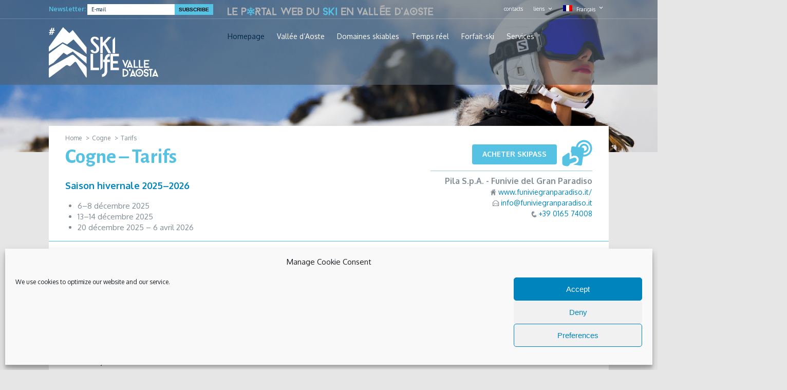

--- FILE ---
content_type: text/html; charset=UTF-8
request_url: https://www.skilife.ski/fr/cogne/tarifs/
body_size: 31919
content:
<!doctype html>
<html lang="fr-FR" class="no-js">
	<head>
		<meta charset="UTF-8">
		<title>Cogne - Tarifs - Skilife</title>

		<link href="//www.google-analytics.com" rel="dns-prefetch">
		<link href="https://www.skilife.ski/wp-content/themes/wequidTheme/img/icons/favicon.ico" rel="shortcut icon">
		<link href="https://www.skilife.ski/wp-content/themes/wequidTheme/img/icons/touch.png" rel="apple-touch-icon-precomposed">
		<link rel="alternate" type="application/rss+xml" title="Skilife" href="https://www.skilife.ski/fr/feed/" />

		<meta http-equiv="X-UA-Compatible" content="IE=edge,chrome=1">
		<meta name="viewport" content="initial-scale=1.0, maximum-scale=1.0, user-scalable=no, width=device-width">
		<meta name="description" content="">

		<meta name='robots' content='index, follow, max-image-preview:large, max-snippet:-1, max-video-preview:-1' />
<link rel="alternate" hreflang="it-it" href="https://www.skilife.ski/cogne/tariffe/" />
<link rel="alternate" hreflang="en-en" href="https://www.skilife.ski/en/cogne/prices/" />
<link rel="alternate" hreflang="fr-fr" href="https://www.skilife.ski/fr/cogne/tarifs/" />
<link rel="alternate" hreflang="x-default" href="https://www.skilife.ski/cogne/tariffe/" />

	<!-- This site is optimized with the Yoast SEO plugin v21.5 - https://yoast.com/wordpress/plugins/seo/ -->
	<link rel="canonical" href="https://www.skilife.ski/fr/cogne/tarifs/" />
	<meta property="og:locale" content="fr_FR" />
	<meta property="og:type" content="article" />
	<meta property="og:title" content="Cogne - Tarifs - Skilife" />
	<meta property="og:url" content="https://www.skilife.ski/fr/cogne/tarifs/" />
	<meta property="og:site_name" content="Skilife" />
	<meta property="article:modified_time" content="2016-01-29T12:37:09+00:00" />
	<meta property="og:image" content="https://www.skilife.ski/wp-content/uploads/2017/01/NL-logo_skilife-1.png" />
	<meta property="og:image:width" content="200" />
	<meta property="og:image:height" content="92" />
	<meta property="og:image:type" content="image/png" />
	<meta name="twitter:card" content="summary_large_image" />
	<script type="application/ld+json" class="yoast-schema-graph">{"@context":"https://schema.org","@graph":[{"@type":"WebPage","@id":"https://www.skilife.ski/fr/cogne/tarifs/","url":"https://www.skilife.ski/fr/cogne/tarifs/","name":"Cogne - Tarifs - Skilife","isPartOf":{"@id":"https://www.skilife.ski/#website"},"datePublished":"2016-01-26T10:06:11+00:00","dateModified":"2016-01-29T12:37:09+00:00","breadcrumb":{"@id":"https://www.skilife.ski/fr/cogne/tarifs/#breadcrumb"},"inLanguage":"fr-FR","potentialAction":[{"@type":"ReadAction","target":["https://www.skilife.ski/fr/cogne/tarifs/"]}]},{"@type":"BreadcrumbList","@id":"https://www.skilife.ski/fr/cogne/tarifs/#breadcrumb","itemListElement":[{"@type":"ListItem","position":1,"name":"Home","item":"https://www.skilife.ski/fr/"},{"@type":"ListItem","position":2,"name":"Cogne","item":"https://www.skilife.ski/fr/cogne/"},{"@type":"ListItem","position":3,"name":"Cogne &#8211; Tarifs"}]},{"@type":"WebSite","@id":"https://www.skilife.ski/#website","url":"https://www.skilife.ski/","name":"Skilife","description":"","potentialAction":[{"@type":"SearchAction","target":{"@type":"EntryPoint","urlTemplate":"https://www.skilife.ski/?s={search_term_string}"},"query-input":"required name=search_term_string"}],"inLanguage":"fr-FR"}]}</script>
	<!-- / Yoast SEO plugin. -->


<link rel='dns-prefetch' href='//www.googletagmanager.com' />
<script type="text/javascript">
/* <![CDATA[ */
window._wpemojiSettings = {"baseUrl":"https:\/\/s.w.org\/images\/core\/emoji\/14.0.0\/72x72\/","ext":".png","svgUrl":"https:\/\/s.w.org\/images\/core\/emoji\/14.0.0\/svg\/","svgExt":".svg","source":{"concatemoji":"https:\/\/www.skilife.ski\/wp-includes\/js\/wp-emoji-release.min.js?ver=6.4.1"}};
/*! This file is auto-generated */
!function(i,n){var o,s,e;function c(e){try{var t={supportTests:e,timestamp:(new Date).valueOf()};sessionStorage.setItem(o,JSON.stringify(t))}catch(e){}}function p(e,t,n){e.clearRect(0,0,e.canvas.width,e.canvas.height),e.fillText(t,0,0);var t=new Uint32Array(e.getImageData(0,0,e.canvas.width,e.canvas.height).data),r=(e.clearRect(0,0,e.canvas.width,e.canvas.height),e.fillText(n,0,0),new Uint32Array(e.getImageData(0,0,e.canvas.width,e.canvas.height).data));return t.every(function(e,t){return e===r[t]})}function u(e,t,n){switch(t){case"flag":return n(e,"\ud83c\udff3\ufe0f\u200d\u26a7\ufe0f","\ud83c\udff3\ufe0f\u200b\u26a7\ufe0f")?!1:!n(e,"\ud83c\uddfa\ud83c\uddf3","\ud83c\uddfa\u200b\ud83c\uddf3")&&!n(e,"\ud83c\udff4\udb40\udc67\udb40\udc62\udb40\udc65\udb40\udc6e\udb40\udc67\udb40\udc7f","\ud83c\udff4\u200b\udb40\udc67\u200b\udb40\udc62\u200b\udb40\udc65\u200b\udb40\udc6e\u200b\udb40\udc67\u200b\udb40\udc7f");case"emoji":return!n(e,"\ud83e\udef1\ud83c\udffb\u200d\ud83e\udef2\ud83c\udfff","\ud83e\udef1\ud83c\udffb\u200b\ud83e\udef2\ud83c\udfff")}return!1}function f(e,t,n){var r="undefined"!=typeof WorkerGlobalScope&&self instanceof WorkerGlobalScope?new OffscreenCanvas(300,150):i.createElement("canvas"),a=r.getContext("2d",{willReadFrequently:!0}),o=(a.textBaseline="top",a.font="600 32px Arial",{});return e.forEach(function(e){o[e]=t(a,e,n)}),o}function t(e){var t=i.createElement("script");t.src=e,t.defer=!0,i.head.appendChild(t)}"undefined"!=typeof Promise&&(o="wpEmojiSettingsSupports",s=["flag","emoji"],n.supports={everything:!0,everythingExceptFlag:!0},e=new Promise(function(e){i.addEventListener("DOMContentLoaded",e,{once:!0})}),new Promise(function(t){var n=function(){try{var e=JSON.parse(sessionStorage.getItem(o));if("object"==typeof e&&"number"==typeof e.timestamp&&(new Date).valueOf()<e.timestamp+604800&&"object"==typeof e.supportTests)return e.supportTests}catch(e){}return null}();if(!n){if("undefined"!=typeof Worker&&"undefined"!=typeof OffscreenCanvas&&"undefined"!=typeof URL&&URL.createObjectURL&&"undefined"!=typeof Blob)try{var e="postMessage("+f.toString()+"("+[JSON.stringify(s),u.toString(),p.toString()].join(",")+"));",r=new Blob([e],{type:"text/javascript"}),a=new Worker(URL.createObjectURL(r),{name:"wpTestEmojiSupports"});return void(a.onmessage=function(e){c(n=e.data),a.terminate(),t(n)})}catch(e){}c(n=f(s,u,p))}t(n)}).then(function(e){for(var t in e)n.supports[t]=e[t],n.supports.everything=n.supports.everything&&n.supports[t],"flag"!==t&&(n.supports.everythingExceptFlag=n.supports.everythingExceptFlag&&n.supports[t]);n.supports.everythingExceptFlag=n.supports.everythingExceptFlag&&!n.supports.flag,n.DOMReady=!1,n.readyCallback=function(){n.DOMReady=!0}}).then(function(){return e}).then(function(){var e;n.supports.everything||(n.readyCallback(),(e=n.source||{}).concatemoji?t(e.concatemoji):e.wpemoji&&e.twemoji&&(t(e.twemoji),t(e.wpemoji)))}))}((window,document),window._wpemojiSettings);
/* ]]> */
</script>
<style id='wp-emoji-styles-inline-css' type='text/css'>

	img.wp-smiley, img.emoji {
		display: inline !important;
		border: none !important;
		box-shadow: none !important;
		height: 1em !important;
		width: 1em !important;
		margin: 0 0.07em !important;
		vertical-align: -0.1em !important;
		background: none !important;
		padding: 0 !important;
	}
</style>
<link rel='stylesheet' id='wp-block-library-css' href='https://www.skilife.ski/wp-includes/css/dist/block-library/style.min.css?ver=6.4.1' media='all' />
<style id='classic-theme-styles-inline-css' type='text/css'>
/*! This file is auto-generated */
.wp-block-button__link{color:#fff;background-color:#32373c;border-radius:9999px;box-shadow:none;text-decoration:none;padding:calc(.667em + 2px) calc(1.333em + 2px);font-size:1.125em}.wp-block-file__button{background:#32373c;color:#fff;text-decoration:none}
</style>
<style id='global-styles-inline-css' type='text/css'>
body{--wp--preset--color--black: #000000;--wp--preset--color--cyan-bluish-gray: #abb8c3;--wp--preset--color--white: #ffffff;--wp--preset--color--pale-pink: #f78da7;--wp--preset--color--vivid-red: #cf2e2e;--wp--preset--color--luminous-vivid-orange: #ff6900;--wp--preset--color--luminous-vivid-amber: #fcb900;--wp--preset--color--light-green-cyan: #7bdcb5;--wp--preset--color--vivid-green-cyan: #00d084;--wp--preset--color--pale-cyan-blue: #8ed1fc;--wp--preset--color--vivid-cyan-blue: #0693e3;--wp--preset--color--vivid-purple: #9b51e0;--wp--preset--gradient--vivid-cyan-blue-to-vivid-purple: linear-gradient(135deg,rgba(6,147,227,1) 0%,rgb(155,81,224) 100%);--wp--preset--gradient--light-green-cyan-to-vivid-green-cyan: linear-gradient(135deg,rgb(122,220,180) 0%,rgb(0,208,130) 100%);--wp--preset--gradient--luminous-vivid-amber-to-luminous-vivid-orange: linear-gradient(135deg,rgba(252,185,0,1) 0%,rgba(255,105,0,1) 100%);--wp--preset--gradient--luminous-vivid-orange-to-vivid-red: linear-gradient(135deg,rgba(255,105,0,1) 0%,rgb(207,46,46) 100%);--wp--preset--gradient--very-light-gray-to-cyan-bluish-gray: linear-gradient(135deg,rgb(238,238,238) 0%,rgb(169,184,195) 100%);--wp--preset--gradient--cool-to-warm-spectrum: linear-gradient(135deg,rgb(74,234,220) 0%,rgb(151,120,209) 20%,rgb(207,42,186) 40%,rgb(238,44,130) 60%,rgb(251,105,98) 80%,rgb(254,248,76) 100%);--wp--preset--gradient--blush-light-purple: linear-gradient(135deg,rgb(255,206,236) 0%,rgb(152,150,240) 100%);--wp--preset--gradient--blush-bordeaux: linear-gradient(135deg,rgb(254,205,165) 0%,rgb(254,45,45) 50%,rgb(107,0,62) 100%);--wp--preset--gradient--luminous-dusk: linear-gradient(135deg,rgb(255,203,112) 0%,rgb(199,81,192) 50%,rgb(65,88,208) 100%);--wp--preset--gradient--pale-ocean: linear-gradient(135deg,rgb(255,245,203) 0%,rgb(182,227,212) 50%,rgb(51,167,181) 100%);--wp--preset--gradient--electric-grass: linear-gradient(135deg,rgb(202,248,128) 0%,rgb(113,206,126) 100%);--wp--preset--gradient--midnight: linear-gradient(135deg,rgb(2,3,129) 0%,rgb(40,116,252) 100%);--wp--preset--font-size--small: 13px;--wp--preset--font-size--medium: 20px;--wp--preset--font-size--large: 36px;--wp--preset--font-size--x-large: 42px;--wp--preset--spacing--20: 0.44rem;--wp--preset--spacing--30: 0.67rem;--wp--preset--spacing--40: 1rem;--wp--preset--spacing--50: 1.5rem;--wp--preset--spacing--60: 2.25rem;--wp--preset--spacing--70: 3.38rem;--wp--preset--spacing--80: 5.06rem;--wp--preset--shadow--natural: 6px 6px 9px rgba(0, 0, 0, 0.2);--wp--preset--shadow--deep: 12px 12px 50px rgba(0, 0, 0, 0.4);--wp--preset--shadow--sharp: 6px 6px 0px rgba(0, 0, 0, 0.2);--wp--preset--shadow--outlined: 6px 6px 0px -3px rgba(255, 255, 255, 1), 6px 6px rgba(0, 0, 0, 1);--wp--preset--shadow--crisp: 6px 6px 0px rgba(0, 0, 0, 1);}:where(.is-layout-flex){gap: 0.5em;}:where(.is-layout-grid){gap: 0.5em;}body .is-layout-flow > .alignleft{float: left;margin-inline-start: 0;margin-inline-end: 2em;}body .is-layout-flow > .alignright{float: right;margin-inline-start: 2em;margin-inline-end: 0;}body .is-layout-flow > .aligncenter{margin-left: auto !important;margin-right: auto !important;}body .is-layout-constrained > .alignleft{float: left;margin-inline-start: 0;margin-inline-end: 2em;}body .is-layout-constrained > .alignright{float: right;margin-inline-start: 2em;margin-inline-end: 0;}body .is-layout-constrained > .aligncenter{margin-left: auto !important;margin-right: auto !important;}body .is-layout-constrained > :where(:not(.alignleft):not(.alignright):not(.alignfull)){max-width: var(--wp--style--global--content-size);margin-left: auto !important;margin-right: auto !important;}body .is-layout-constrained > .alignwide{max-width: var(--wp--style--global--wide-size);}body .is-layout-flex{display: flex;}body .is-layout-flex{flex-wrap: wrap;align-items: center;}body .is-layout-flex > *{margin: 0;}body .is-layout-grid{display: grid;}body .is-layout-grid > *{margin: 0;}:where(.wp-block-columns.is-layout-flex){gap: 2em;}:where(.wp-block-columns.is-layout-grid){gap: 2em;}:where(.wp-block-post-template.is-layout-flex){gap: 1.25em;}:where(.wp-block-post-template.is-layout-grid){gap: 1.25em;}.has-black-color{color: var(--wp--preset--color--black) !important;}.has-cyan-bluish-gray-color{color: var(--wp--preset--color--cyan-bluish-gray) !important;}.has-white-color{color: var(--wp--preset--color--white) !important;}.has-pale-pink-color{color: var(--wp--preset--color--pale-pink) !important;}.has-vivid-red-color{color: var(--wp--preset--color--vivid-red) !important;}.has-luminous-vivid-orange-color{color: var(--wp--preset--color--luminous-vivid-orange) !important;}.has-luminous-vivid-amber-color{color: var(--wp--preset--color--luminous-vivid-amber) !important;}.has-light-green-cyan-color{color: var(--wp--preset--color--light-green-cyan) !important;}.has-vivid-green-cyan-color{color: var(--wp--preset--color--vivid-green-cyan) !important;}.has-pale-cyan-blue-color{color: var(--wp--preset--color--pale-cyan-blue) !important;}.has-vivid-cyan-blue-color{color: var(--wp--preset--color--vivid-cyan-blue) !important;}.has-vivid-purple-color{color: var(--wp--preset--color--vivid-purple) !important;}.has-black-background-color{background-color: var(--wp--preset--color--black) !important;}.has-cyan-bluish-gray-background-color{background-color: var(--wp--preset--color--cyan-bluish-gray) !important;}.has-white-background-color{background-color: var(--wp--preset--color--white) !important;}.has-pale-pink-background-color{background-color: var(--wp--preset--color--pale-pink) !important;}.has-vivid-red-background-color{background-color: var(--wp--preset--color--vivid-red) !important;}.has-luminous-vivid-orange-background-color{background-color: var(--wp--preset--color--luminous-vivid-orange) !important;}.has-luminous-vivid-amber-background-color{background-color: var(--wp--preset--color--luminous-vivid-amber) !important;}.has-light-green-cyan-background-color{background-color: var(--wp--preset--color--light-green-cyan) !important;}.has-vivid-green-cyan-background-color{background-color: var(--wp--preset--color--vivid-green-cyan) !important;}.has-pale-cyan-blue-background-color{background-color: var(--wp--preset--color--pale-cyan-blue) !important;}.has-vivid-cyan-blue-background-color{background-color: var(--wp--preset--color--vivid-cyan-blue) !important;}.has-vivid-purple-background-color{background-color: var(--wp--preset--color--vivid-purple) !important;}.has-black-border-color{border-color: var(--wp--preset--color--black) !important;}.has-cyan-bluish-gray-border-color{border-color: var(--wp--preset--color--cyan-bluish-gray) !important;}.has-white-border-color{border-color: var(--wp--preset--color--white) !important;}.has-pale-pink-border-color{border-color: var(--wp--preset--color--pale-pink) !important;}.has-vivid-red-border-color{border-color: var(--wp--preset--color--vivid-red) !important;}.has-luminous-vivid-orange-border-color{border-color: var(--wp--preset--color--luminous-vivid-orange) !important;}.has-luminous-vivid-amber-border-color{border-color: var(--wp--preset--color--luminous-vivid-amber) !important;}.has-light-green-cyan-border-color{border-color: var(--wp--preset--color--light-green-cyan) !important;}.has-vivid-green-cyan-border-color{border-color: var(--wp--preset--color--vivid-green-cyan) !important;}.has-pale-cyan-blue-border-color{border-color: var(--wp--preset--color--pale-cyan-blue) !important;}.has-vivid-cyan-blue-border-color{border-color: var(--wp--preset--color--vivid-cyan-blue) !important;}.has-vivid-purple-border-color{border-color: var(--wp--preset--color--vivid-purple) !important;}.has-vivid-cyan-blue-to-vivid-purple-gradient-background{background: var(--wp--preset--gradient--vivid-cyan-blue-to-vivid-purple) !important;}.has-light-green-cyan-to-vivid-green-cyan-gradient-background{background: var(--wp--preset--gradient--light-green-cyan-to-vivid-green-cyan) !important;}.has-luminous-vivid-amber-to-luminous-vivid-orange-gradient-background{background: var(--wp--preset--gradient--luminous-vivid-amber-to-luminous-vivid-orange) !important;}.has-luminous-vivid-orange-to-vivid-red-gradient-background{background: var(--wp--preset--gradient--luminous-vivid-orange-to-vivid-red) !important;}.has-very-light-gray-to-cyan-bluish-gray-gradient-background{background: var(--wp--preset--gradient--very-light-gray-to-cyan-bluish-gray) !important;}.has-cool-to-warm-spectrum-gradient-background{background: var(--wp--preset--gradient--cool-to-warm-spectrum) !important;}.has-blush-light-purple-gradient-background{background: var(--wp--preset--gradient--blush-light-purple) !important;}.has-blush-bordeaux-gradient-background{background: var(--wp--preset--gradient--blush-bordeaux) !important;}.has-luminous-dusk-gradient-background{background: var(--wp--preset--gradient--luminous-dusk) !important;}.has-pale-ocean-gradient-background{background: var(--wp--preset--gradient--pale-ocean) !important;}.has-electric-grass-gradient-background{background: var(--wp--preset--gradient--electric-grass) !important;}.has-midnight-gradient-background{background: var(--wp--preset--gradient--midnight) !important;}.has-small-font-size{font-size: var(--wp--preset--font-size--small) !important;}.has-medium-font-size{font-size: var(--wp--preset--font-size--medium) !important;}.has-large-font-size{font-size: var(--wp--preset--font-size--large) !important;}.has-x-large-font-size{font-size: var(--wp--preset--font-size--x-large) !important;}
.wp-block-navigation a:where(:not(.wp-element-button)){color: inherit;}
:where(.wp-block-post-template.is-layout-flex){gap: 1.25em;}:where(.wp-block-post-template.is-layout-grid){gap: 1.25em;}
:where(.wp-block-columns.is-layout-flex){gap: 2em;}:where(.wp-block-columns.is-layout-grid){gap: 2em;}
.wp-block-pullquote{font-size: 1.5em;line-height: 1.6;}
</style>
<link rel='stylesheet' id='contact-form-7-css' href='https://www.skilife.ski/wp-content/plugins/contact-form-7/includes/css/styles.css?ver=5.8.2' media='all' />
<link rel='stylesheet' id='wpfai_style-css' href='https://www.skilife.ski/wp-content/plugins/wp-font-awesome-share-icons/style.css?ver=6.4.1' media='all' />
<link rel='stylesheet' id='wpml-legacy-dropdown-0-css' href='https://www.skilife.ski/wp-content/plugins/sitepress-multilingual-cms/templates/language-switchers/legacy-dropdown/style.min.css?ver=1' media='all' />
<style id='wpml-legacy-dropdown-0-inline-css' type='text/css'>
.wpml-ls-statics-shortcode_actions{background-color:#ffffff;}.wpml-ls-statics-shortcode_actions, .wpml-ls-statics-shortcode_actions .wpml-ls-sub-menu, .wpml-ls-statics-shortcode_actions a {border-color:#cdcdcd;}.wpml-ls-statics-shortcode_actions a, .wpml-ls-statics-shortcode_actions .wpml-ls-sub-menu a, .wpml-ls-statics-shortcode_actions .wpml-ls-sub-menu a:link, .wpml-ls-statics-shortcode_actions li:not(.wpml-ls-current-language) .wpml-ls-link, .wpml-ls-statics-shortcode_actions li:not(.wpml-ls-current-language) .wpml-ls-link:link {color:#444444;background-color:#ffffff;}.wpml-ls-statics-shortcode_actions a, .wpml-ls-statics-shortcode_actions .wpml-ls-sub-menu a:hover,.wpml-ls-statics-shortcode_actions .wpml-ls-sub-menu a:focus, .wpml-ls-statics-shortcode_actions .wpml-ls-sub-menu a:link:hover, .wpml-ls-statics-shortcode_actions .wpml-ls-sub-menu a:link:focus {color:#000000;background-color:#eeeeee;}.wpml-ls-statics-shortcode_actions .wpml-ls-current-language > a {color:#444444;background-color:#ffffff;}.wpml-ls-statics-shortcode_actions .wpml-ls-current-language:hover>a, .wpml-ls-statics-shortcode_actions .wpml-ls-current-language>a:focus {color:#000000;background-color:#eeeeee;}
</style>
<link rel='stylesheet' id='wpml-menu-item-0-css' href='https://www.skilife.ski/wp-content/plugins/sitepress-multilingual-cms/templates/language-switchers/menu-item/style.min.css?ver=1' media='all' />
<link rel='stylesheet' id='cmplz-general-css' href='https://www.skilife.ski/wp-content/plugins/complianz-gdpr/assets/css/cookieblocker.min.css?ver=6.5.5' media='all' />
<link rel='stylesheet' id='iconize-styles-css' href='https://www.skilife.ski/wp-content/plugins/iconize/css/iconize.min.css?ver=1.2.4' media='all' />
<link rel='stylesheet' id='dashicons-css' href='https://www.skilife.ski/wp-includes/css/dashicons.min.css?ver=6.4.1' media='all' />
<link rel='stylesheet' id='iconize-dashicons-font-styles-css' href='https://www.skilife.ski/wp-content/plugins/iconize/css/dashicons.min.css?ver=1.2.4' media='all' />
<link rel='stylesheet' id='iconize-default-font-styles-css' href='https://www.skilife.ski/wp-content/plugins/iconize/css/fa-4-7.min.css?ver=1.2.4' media='all' />
<link rel='stylesheet' id='zostrap-css' href='https://www.skilife.ski/wp-content/themes/wequidTheme-child/css/theme-style.css?ver=1701773816' media='all' />
<link rel='stylesheet' id='newsletter-css' href='https://www.skilife.ski/wp-content/plugins/newsletter/style.css?ver=8.0.3' media='all' />
<link rel='stylesheet' id='cdh_skistats_style-css' href='https://www.skilife.ski/wp-content/plugins/cdh-skistats/css/cdh-skistats.css?ver=6.4.1' media='all' />
<link rel='stylesheet' id='theme_cdh_viewer-css' href='https://www.skilife.ski/wp-content/themes/wequidTheme-child/cdh-viewer/css/cdh-viewer.css?ver=1699627931' media='all' />
<script type="text/javascript" src="https://www.skilife.ski/wp-content/themes/wequidTheme/zostrap/js/zostrap.js?ver=1701770570" id="zostrap-js"></script>
<script type="text/javascript" src="//code.jquery.com/jquery-1.12.4.min.js?ver=1.12.4" id="jquery-js"></script>
<script type="text/javascript" src="//code.jquery.com/ui/1.11.4/jquery-ui.min.js?ver=1.11.4" id="jqueryui-js"></script>
<script type="text/javascript" src="https://www.skilife.ski/wp-content/themes/wequidTheme/js/scripts.js?ver=1.0.0" id="html5blankscripts-js"></script>
<script type="text/javascript" src="https://www.skilife.ski/wp-content/plugins/sitepress-multilingual-cms/templates/language-switchers/legacy-dropdown/script.min.js?ver=1" id="wpml-legacy-dropdown-0-js"></script>
<link rel="https://api.w.org/" href="https://www.skilife.ski/fr/wp-json/" /><link rel="alternate" type="application/json" href="https://www.skilife.ski/fr/wp-json/wp/v2/pages/9942" /><link rel="alternate" type="application/json+oembed" href="https://www.skilife.ski/fr/wp-json/oembed/1.0/embed?url=https%3A%2F%2Fwww.skilife.ski%2Ffr%2Fcogne%2Ftarifs%2F" />
<link rel="alternate" type="text/xml+oembed" href="https://www.skilife.ski/fr/wp-json/oembed/1.0/embed?url=https%3A%2F%2Fwww.skilife.ski%2Ffr%2Fcogne%2Ftarifs%2F&#038;format=xml" />
<meta name="generator" content="WPML ver:4.6.7 stt:1,4,27;" />
<meta name="generator" content="Site Kit by Google 1.114.0" /><style>.cmplz-hidden{display:none!important;}</style><meta name="generator" content="Powered by Visual Composer - drag and drop page builder for WordPress."/>
<!--[if lte IE 9]><link rel="stylesheet" type="text/css" href="https://www.skilife.ski/wp-content/plugins/js_composer/assets/css/vc_lte_ie9.min.css" media="screen"><![endif]--><!--[if IE  8]><link rel="stylesheet" type="text/css" href="https://www.skilife.ski/wp-content/plugins/js_composer/assets/css/vc-ie8.min.css" media="screen"><![endif]-->
<!-- Google Tag Manager snippet added by Site Kit -->
<script type="text/javascript">
/* <![CDATA[ */

			( function( w, d, s, l, i ) {
				w[l] = w[l] || [];
				w[l].push( {'gtm.start': new Date().getTime(), event: 'gtm.js'} );
				var f = d.getElementsByTagName( s )[0],
					j = d.createElement( s ), dl = l != 'dataLayer' ? '&l=' + l : '';
				j.async = true;
				j.src = 'https://www.googletagmanager.com/gtm.js?id=' + i + dl;
				f.parentNode.insertBefore( j, f );
			} )( window, document, 'script', 'dataLayer', 'GTM-WTDS24RD' );
			
/* ]]> */
</script>

<!-- End Google Tag Manager snippet added by Site Kit -->
<link rel="icon" href="https://www.skilife.ski/wp-content/uploads/2016/10/cropped-favicon-120x120.png" sizes="32x32" />
<link rel="icon" href="https://www.skilife.ski/wp-content/uploads/2016/10/cropped-favicon-200x200.png" sizes="192x192" />
<link rel="apple-touch-icon" href="https://www.skilife.ski/wp-content/uploads/2016/10/cropped-favicon-200x200.png" />
<meta name="msapplication-TileImage" content="https://www.skilife.ski/wp-content/uploads/2016/10/cropped-favicon-400x400.png" />
<noscript><style type="text/css"> .wpb_animate_when_almost_visible { opacity: 1; }</style></noscript><style type="text/css">/** Friday 10th November 2023 10:52:20 Europe/Rome (core) **//** THIS FILE IS AUTOMATICALLY GENERATED - DO NOT MAKE MANUAL EDITS! **//** Custom CSS should be added to Mega Menu > Menu Themes > Custom Styling **/#mega-menu-wrap-header-menu, #mega-menu-wrap-header-menu #mega-menu-header-menu, #mega-menu-wrap-header-menu #mega-menu-header-menu ul.mega-sub-menu, #mega-menu-wrap-header-menu #mega-menu-header-menu li.mega-menu-item, #mega-menu-wrap-header-menu #mega-menu-header-menu li.mega-menu-row, #mega-menu-wrap-header-menu #mega-menu-header-menu li.mega-menu-column, #mega-menu-wrap-header-menu #mega-menu-header-menu a.mega-menu-link {-moz-transition: none;-o-transition: none;-webkit-transition: none;transition: none;-webkit-border-radius: 0 0 0 0;-moz-border-radius: 0 0 0 0;-ms-border-radius: 0 0 0 0;-o-border-radius: 0 0 0 0;border-radius: 0 0 0 0;-webkit-box-shadow: none;-moz-box-shadow: none;-ms-box-shadow: none;-o-box-shadow: none;box-shadow: none;background: none;border: 0;bottom: auto;box-sizing: border-box;clip: auto;color: #666;display: block;float: none;font-family: inherit;font-size: 14px;height: auto;left: auto;line-height: 1.7;list-style-type: none;margin: 0;min-height: auto;max-height: none;opacity: 1;outline: none;overflow: visible;padding: 0;position: relative;pointer-events: auto;right: auto;text-align: left;text-decoration: none;text-transform: none;transform: none;top: auto;vertical-align: baseline;visibility: inherit;width: auto;word-wrap: break-word;}#mega-menu-wrap-header-menu:before, #mega-menu-wrap-header-menu #mega-menu-header-menu:before, #mega-menu-wrap-header-menu #mega-menu-header-menu ul.mega-sub-menu:before, #mega-menu-wrap-header-menu #mega-menu-header-menu li.mega-menu-item:before, #mega-menu-wrap-header-menu #mega-menu-header-menu li.mega-menu-row:before, #mega-menu-wrap-header-menu #mega-menu-header-menu li.mega-menu-column:before, #mega-menu-wrap-header-menu #mega-menu-header-menu a.mega-menu-link:before, #mega-menu-wrap-header-menu:after, #mega-menu-wrap-header-menu #mega-menu-header-menu:after, #mega-menu-wrap-header-menu #mega-menu-header-menu ul.mega-sub-menu:after, #mega-menu-wrap-header-menu #mega-menu-header-menu li.mega-menu-item:after, #mega-menu-wrap-header-menu #mega-menu-header-menu li.mega-menu-row:after, #mega-menu-wrap-header-menu #mega-menu-header-menu li.mega-menu-column:after, #mega-menu-wrap-header-menu #mega-menu-header-menu a.mega-menu-link:after {display: none;}#mega-menu-wrap-header-menu {background: rgba(255, 255, 255, 0);-webkit-border-radius: 0px 0px 0px 0px;-moz-border-radius: 0px 0px 0px 0px;-ms-border-radius: 0px 0px 0px 0px;-o-border-radius: 0px 0px 0px 0px;border-radius: 0px 0px 0px 0px;}#mega-menu-wrap-header-menu.mega-keyboard-navigation .mega-menu-toggle:focus, #mega-menu-wrap-header-menu.mega-keyboard-navigation #mega-menu-header-menu a:focus, #mega-menu-wrap-header-menu.mega-keyboard-navigation #mega-menu-header-menu input:focus {-webkit-box-shadow: inset 0px 0px 3px 1px #0ff;-moz-box-shadow: inset 0px 0px 3px 1px #0ff;-ms-box-shadow: inset 0px 0px 3px 1px #0ff;-o-box-shadow: inset 0px 0px 3px 1px #0ff;box-shadow: inset 0px 0px 3px 1px #0ff;}#mega-menu-wrap-header-menu #mega-menu-header-menu {visibility: visible;text-align: left;padding: 0px 0px 0px 0px;}@media only screen and (max-width: 992px) {#mega-menu-wrap-header-menu #mega-menu-header-menu {background: rgba(34, 34, 34, 0);}}@media only screen and (max-width: 992px) {#mega-menu-wrap-header-menu #mega-menu-header-menu {padding: 0;}}#mega-menu-wrap-header-menu #mega-menu-header-menu a.mega-menu-link {cursor: pointer;display: inline;}#mega-menu-wrap-header-menu #mega-menu-header-menu a.mega-menu-link .mega-description-group {vertical-align: middle;display: inline-block;transition: none;}#mega-menu-wrap-header-menu #mega-menu-header-menu a.mega-menu-link .mega-description-group .mega-menu-title, #mega-menu-wrap-header-menu #mega-menu-header-menu a.mega-menu-link .mega-description-group .mega-menu-description {transition: none;line-height: 1.5;display: block;}#mega-menu-wrap-header-menu #mega-menu-header-menu a.mega-menu-link .mega-description-group .mega-menu-description {font-style: italic;font-size: 0.8em;text-transform: none;font-weight: normal;}#mega-menu-wrap-header-menu #mega-menu-header-menu li.mega-menu-item.mega-icon-top > a.mega-menu-link {display: table-cell;vertical-align: middle;line-height: initial;}#mega-menu-wrap-header-menu #mega-menu-header-menu li.mega-menu-item.mega-icon-top > a.mega-menu-link:before {display: block;margin: 0 0 6px 0;text-align: center;}#mega-menu-wrap-header-menu #mega-menu-header-menu li.mega-menu-item.mega-icon-top > a.mega-menu-link > span.mega-title-below {display: inline-block;transition: none;}@media only screen and (max-width: 992px) {#mega-menu-wrap-header-menu #mega-menu-header-menu > li.mega-menu-item.mega-icon-top > a.mega-menu-link {display: block;line-height: 40px;}#mega-menu-wrap-header-menu #mega-menu-header-menu > li.mega-menu-item.mega-icon-top > a.mega-menu-link:before {display: inline-block;margin: 0 6px 0 0;text-align: left;}}#mega-menu-wrap-header-menu #mega-menu-header-menu li.mega-menu-item.mega-icon-right > a.mega-menu-link:before {float: right;margin: 0 0 0 6px;}#mega-menu-wrap-header-menu #mega-menu-header-menu > li.mega-animating > ul.mega-sub-menu {pointer-events: none;}#mega-menu-wrap-header-menu #mega-menu-header-menu li.mega-disable-link > a.mega-menu-link, #mega-menu-wrap-header-menu #mega-menu-header-menu li.mega-menu-megamenu li.mega-disable-link > a.mega-menu-link {cursor: default;}#mega-menu-wrap-header-menu #mega-menu-header-menu li.mega-menu-item-has-children.mega-disable-link > a.mega-menu-link {cursor: pointer;}#mega-menu-wrap-header-menu #mega-menu-header-menu p {margin-bottom: 10px;}#mega-menu-wrap-header-menu #mega-menu-header-menu input, #mega-menu-wrap-header-menu #mega-menu-header-menu img {max-width: 100%;}#mega-menu-wrap-header-menu #mega-menu-header-menu li.mega-menu-item > ul.mega-sub-menu {display: block;visibility: hidden;opacity: 1;pointer-events: auto;}@media only screen and (min-width: 993px) {#mega-menu-wrap-header-menu #mega-menu-header-menu[data-effect="fade"] li.mega-menu-item > ul.mega-sub-menu {opacity: 0;transition-duration: 200ms;transition-timing-function: ease-in;transition-property: opacity, visibility;}#mega-menu-wrap-header-menu #mega-menu-header-menu[data-effect="fade"].mega-no-js li.mega-menu-item:hover > ul.mega-sub-menu, #mega-menu-wrap-header-menu #mega-menu-header-menu[data-effect="fade"].mega-no-js li.mega-menu-item:focus > ul.mega-sub-menu, #mega-menu-wrap-header-menu #mega-menu-header-menu[data-effect="fade"] li.mega-menu-item.mega-toggle-on > ul.mega-sub-menu, #mega-menu-wrap-header-menu #mega-menu-header-menu[data-effect="fade"] li.mega-menu-item.mega-menu-megamenu.mega-toggle-on ul.mega-sub-menu {opacity: 1;}#mega-menu-wrap-header-menu #mega-menu-header-menu[data-effect="fade_up"] li.mega-menu-item.mega-menu-megamenu > ul.mega-sub-menu, #mega-menu-wrap-header-menu #mega-menu-header-menu[data-effect="fade_up"] li.mega-menu-item.mega-menu-flyout ul.mega-sub-menu {opacity: 0;margin-top: 10px;transition-duration: 200ms;transition-timing-function: ease-in;transition-property: opacity, margin-top, visibility;}#mega-menu-wrap-header-menu #mega-menu-header-menu[data-effect="fade_up"].mega-no-js li.mega-menu-item:hover > ul.mega-sub-menu, #mega-menu-wrap-header-menu #mega-menu-header-menu[data-effect="fade_up"].mega-no-js li.mega-menu-item:focus > ul.mega-sub-menu, #mega-menu-wrap-header-menu #mega-menu-header-menu[data-effect="fade_up"] li.mega-menu-item.mega-toggle-on > ul.mega-sub-menu, #mega-menu-wrap-header-menu #mega-menu-header-menu[data-effect="fade_up"] li.mega-menu-item.mega-menu-megamenu.mega-toggle-on ul.mega-sub-menu {opacity: 1;margin-top: 0;}#mega-menu-wrap-header-menu #mega-menu-header-menu[data-effect="slide_up"] li.mega-menu-item.mega-menu-megamenu > ul.mega-sub-menu, #mega-menu-wrap-header-menu #mega-menu-header-menu[data-effect="slide_up"] li.mega-menu-item.mega-menu-flyout ul.mega-sub-menu {margin-top: 10px;transition-duration: 200ms;transition-timing-function: ease-in;transition-property: margin-top, visibility;}#mega-menu-wrap-header-menu #mega-menu-header-menu[data-effect="slide_up"].mega-no-js li.mega-menu-item:hover > ul.mega-sub-menu, #mega-menu-wrap-header-menu #mega-menu-header-menu[data-effect="slide_up"].mega-no-js li.mega-menu-item:focus > ul.mega-sub-menu, #mega-menu-wrap-header-menu #mega-menu-header-menu[data-effect="slide_up"] li.mega-menu-item.mega-toggle-on > ul.mega-sub-menu, #mega-menu-wrap-header-menu #mega-menu-header-menu[data-effect="slide_up"] li.mega-menu-item.mega-menu-megamenu.mega-toggle-on ul.mega-sub-menu {margin-top: 0;}}#mega-menu-wrap-header-menu #mega-menu-header-menu.mega-no-js li.mega-menu-item:hover > ul.mega-sub-menu, #mega-menu-wrap-header-menu #mega-menu-header-menu.mega-no-js li.mega-menu-item:focus > ul.mega-sub-menu, #mega-menu-wrap-header-menu #mega-menu-header-menu li.mega-menu-item.mega-toggle-on > ul.mega-sub-menu {visibility: visible;}#mega-menu-wrap-header-menu #mega-menu-header-menu li.mega-menu-item.mega-menu-megamenu ul.mega-sub-menu ul.mega-sub-menu {visibility: inherit;opacity: 1;}#mega-menu-wrap-header-menu #mega-menu-header-menu li.mega-menu-item a[class^='dashicons']:before {font-family: dashicons;}#mega-menu-wrap-header-menu #mega-menu-header-menu li.mega-menu-item a.mega-menu-link:before {display: inline-block;font: inherit;font-family: dashicons;position: static;margin: 0 6px 0 0px;vertical-align: top;-webkit-font-smoothing: antialiased;-moz-osx-font-smoothing: grayscale;color: inherit;background: transparent;height: auto;width: auto;top: auto;}#mega-menu-wrap-header-menu #mega-menu-header-menu li.mega-menu-item.mega-hide-text a.mega-menu-link:before {margin: 0;}#mega-menu-wrap-header-menu #mega-menu-header-menu li.mega-menu-item.mega-hide-text li.mega-menu-item a.mega-menu-link:before {margin: 0 6px 0 0;}#mega-menu-wrap-header-menu #mega-menu-header-menu li.mega-align-bottom-left.mega-toggle-on > a.mega-menu-link {-webkit-border-radius: 0px 0px 0 0;-moz-border-radius: 0px 0px 0 0;-ms-border-radius: 0px 0px 0 0;-o-border-radius: 0px 0px 0 0;border-radius: 0px 0px 0 0;}#mega-menu-wrap-header-menu #mega-menu-header-menu li.mega-align-bottom-right > ul.mega-sub-menu {right: 0;}#mega-menu-wrap-header-menu #mega-menu-header-menu li.mega-align-bottom-right.mega-toggle-on > a.mega-menu-link {-webkit-border-radius: 0px 0px 0 0;-moz-border-radius: 0px 0px 0 0;-ms-border-radius: 0px 0px 0 0;-o-border-radius: 0px 0px 0 0;border-radius: 0px 0px 0 0;}#mega-menu-wrap-header-menu #mega-menu-header-menu > li.mega-menu-megamenu.mega-menu-item {position: static;}#mega-menu-wrap-header-menu #mega-menu-header-menu > li.mega-menu-item {margin: 0 0px 0 0;display: inline-block;height: auto;vertical-align: middle;}#mega-menu-wrap-header-menu #mega-menu-header-menu > li.mega-menu-item.mega-item-align-right {float: right;}@media only screen and (min-width: 993px) {#mega-menu-wrap-header-menu #mega-menu-header-menu > li.mega-menu-item.mega-item-align-right {margin: 0 0 0 0px;}}@media only screen and (min-width: 993px) {#mega-menu-wrap-header-menu #mega-menu-header-menu > li.mega-menu-item.mega-item-align-float-left {float: left;}}#mega-menu-wrap-header-menu #mega-menu-header-menu > li.mega-menu-item.mega-toggle-on > a.mega-menu-link, #mega-menu-wrap-header-menu #mega-menu-header-menu > li.mega-menu-item > a.mega-menu-link:hover, #mega-menu-wrap-header-menu #mega-menu-header-menu > li.mega-menu-item > a.mega-menu-link:focus {background: #333;color: #fff;font-weight: normal;text-decoration: none;border-color: #fff;}@media only screen and (max-width: 992px) {#mega-menu-wrap-header-menu #mega-menu-header-menu > li.mega-menu-item.mega-toggle-on > a.mega-menu-link, #mega-menu-wrap-header-menu #mega-menu-header-menu > li.mega-menu-item > a.mega-menu-link:hover, #mega-menu-wrap-header-menu #mega-menu-header-menu > li.mega-menu-item > a.mega-menu-link:focus {color: #fff;background: #333;}}#mega-menu-wrap-header-menu #mega-menu-header-menu > li.mega-menu-item > a.mega-menu-link {border-top: 0px solid #fff;border-left: 0px solid #fff;border-right: 0px solid #fff;border-bottom: 0px solid #fff;outline: none;text-decoration: none;padding: 0px 10px 0px 10px;line-height: 40px;font-weight: normal;height: 40px;vertical-align: baseline;text-align: left;width: auto;display: block;color: #fff;text-transform: none;text-decoration: none;background: rgba(0, 0, 0, 0);-webkit-border-radius: 0px 0px 0px 0px;-moz-border-radius: 0px 0px 0px 0px;-ms-border-radius: 0px 0px 0px 0px;-o-border-radius: 0px 0px 0px 0px;border-radius: 0px 0px 0px 0px;font-family: inherit;font-size: 14px;}@media only screen and (min-width: 993px) {#mega-menu-wrap-header-menu #mega-menu-header-menu > li.mega-menu-item.mega-multi-line > a.mega-menu-link {line-height: inherit;display: table-cell;vertical-align: middle;}}@media only screen and (max-width: 992px) {#mega-menu-wrap-header-menu #mega-menu-header-menu > li.mega-menu-item.mega-multi-line > a.mega-menu-link br {display: none;}}@media only screen and (max-width: 992px) {#mega-menu-wrap-header-menu #mega-menu-header-menu > li.mega-menu-item {display: list-item;margin: 0;clear: both;border: 0;}#mega-menu-wrap-header-menu #mega-menu-header-menu > li.mega-menu-item.mega-item-align-right {float: none;}#mega-menu-wrap-header-menu #mega-menu-header-menu > li.mega-menu-item > a.mega-menu-link {-webkit-border-radius: 0 0 0 0;-moz-border-radius: 0 0 0 0;-ms-border-radius: 0 0 0 0;-o-border-radius: 0 0 0 0;border-radius: 0 0 0 0;border: 0;margin: 0;line-height: 40px;height: 40px;padding: 0 10px;background: transparent;text-align: left;color: #fff;font-size: 14px;}}#mega-menu-wrap-header-menu #mega-menu-header-menu li.mega-menu-megamenu > ul.mega-sub-menu > li.mega-menu-row {width: 100%;float: left;}#mega-menu-wrap-header-menu #mega-menu-header-menu li.mega-menu-megamenu > ul.mega-sub-menu > li.mega-menu-row .mega-menu-column {float: left;min-height: 1px;}@media only screen and (min-width: 993px) {#mega-menu-wrap-header-menu #mega-menu-header-menu li.mega-menu-megamenu > ul.mega-sub-menu > li.mega-menu-row > ul.mega-sub-menu > li.mega-menu-columns-1-of-1 {width: 100%;}#mega-menu-wrap-header-menu #mega-menu-header-menu li.mega-menu-megamenu > ul.mega-sub-menu > li.mega-menu-row > ul.mega-sub-menu > li.mega-menu-columns-1-of-2 {width: 50%;}#mega-menu-wrap-header-menu #mega-menu-header-menu li.mega-menu-megamenu > ul.mega-sub-menu > li.mega-menu-row > ul.mega-sub-menu > li.mega-menu-columns-2-of-2 {width: 100%;}#mega-menu-wrap-header-menu #mega-menu-header-menu li.mega-menu-megamenu > ul.mega-sub-menu > li.mega-menu-row > ul.mega-sub-menu > li.mega-menu-columns-1-of-3 {width: 33.33333%;}#mega-menu-wrap-header-menu #mega-menu-header-menu li.mega-menu-megamenu > ul.mega-sub-menu > li.mega-menu-row > ul.mega-sub-menu > li.mega-menu-columns-2-of-3 {width: 66.66667%;}#mega-menu-wrap-header-menu #mega-menu-header-menu li.mega-menu-megamenu > ul.mega-sub-menu > li.mega-menu-row > ul.mega-sub-menu > li.mega-menu-columns-3-of-3 {width: 100%;}#mega-menu-wrap-header-menu #mega-menu-header-menu li.mega-menu-megamenu > ul.mega-sub-menu > li.mega-menu-row > ul.mega-sub-menu > li.mega-menu-columns-1-of-4 {width: 25%;}#mega-menu-wrap-header-menu #mega-menu-header-menu li.mega-menu-megamenu > ul.mega-sub-menu > li.mega-menu-row > ul.mega-sub-menu > li.mega-menu-columns-2-of-4 {width: 50%;}#mega-menu-wrap-header-menu #mega-menu-header-menu li.mega-menu-megamenu > ul.mega-sub-menu > li.mega-menu-row > ul.mega-sub-menu > li.mega-menu-columns-3-of-4 {width: 75%;}#mega-menu-wrap-header-menu #mega-menu-header-menu li.mega-menu-megamenu > ul.mega-sub-menu > li.mega-menu-row > ul.mega-sub-menu > li.mega-menu-columns-4-of-4 {width: 100%;}#mega-menu-wrap-header-menu #mega-menu-header-menu li.mega-menu-megamenu > ul.mega-sub-menu > li.mega-menu-row > ul.mega-sub-menu > li.mega-menu-columns-1-of-5 {width: 20%;}#mega-menu-wrap-header-menu #mega-menu-header-menu li.mega-menu-megamenu > ul.mega-sub-menu > li.mega-menu-row > ul.mega-sub-menu > li.mega-menu-columns-2-of-5 {width: 40%;}#mega-menu-wrap-header-menu #mega-menu-header-menu li.mega-menu-megamenu > ul.mega-sub-menu > li.mega-menu-row > ul.mega-sub-menu > li.mega-menu-columns-3-of-5 {width: 60%;}#mega-menu-wrap-header-menu #mega-menu-header-menu li.mega-menu-megamenu > ul.mega-sub-menu > li.mega-menu-row > ul.mega-sub-menu > li.mega-menu-columns-4-of-5 {width: 80%;}#mega-menu-wrap-header-menu #mega-menu-header-menu li.mega-menu-megamenu > ul.mega-sub-menu > li.mega-menu-row > ul.mega-sub-menu > li.mega-menu-columns-5-of-5 {width: 100%;}#mega-menu-wrap-header-menu #mega-menu-header-menu li.mega-menu-megamenu > ul.mega-sub-menu > li.mega-menu-row > ul.mega-sub-menu > li.mega-menu-columns-1-of-6 {width: 16.66667%;}#mega-menu-wrap-header-menu #mega-menu-header-menu li.mega-menu-megamenu > ul.mega-sub-menu > li.mega-menu-row > ul.mega-sub-menu > li.mega-menu-columns-2-of-6 {width: 33.33333%;}#mega-menu-wrap-header-menu #mega-menu-header-menu li.mega-menu-megamenu > ul.mega-sub-menu > li.mega-menu-row > ul.mega-sub-menu > li.mega-menu-columns-3-of-6 {width: 50%;}#mega-menu-wrap-header-menu #mega-menu-header-menu li.mega-menu-megamenu > ul.mega-sub-menu > li.mega-menu-row > ul.mega-sub-menu > li.mega-menu-columns-4-of-6 {width: 66.66667%;}#mega-menu-wrap-header-menu #mega-menu-header-menu li.mega-menu-megamenu > ul.mega-sub-menu > li.mega-menu-row > ul.mega-sub-menu > li.mega-menu-columns-5-of-6 {width: 83.33333%;}#mega-menu-wrap-header-menu #mega-menu-header-menu li.mega-menu-megamenu > ul.mega-sub-menu > li.mega-menu-row > ul.mega-sub-menu > li.mega-menu-columns-6-of-6 {width: 100%;}#mega-menu-wrap-header-menu #mega-menu-header-menu li.mega-menu-megamenu > ul.mega-sub-menu > li.mega-menu-row > ul.mega-sub-menu > li.mega-menu-columns-1-of-7 {width: 14.28571%;}#mega-menu-wrap-header-menu #mega-menu-header-menu li.mega-menu-megamenu > ul.mega-sub-menu > li.mega-menu-row > ul.mega-sub-menu > li.mega-menu-columns-2-of-7 {width: 28.57143%;}#mega-menu-wrap-header-menu #mega-menu-header-menu li.mega-menu-megamenu > ul.mega-sub-menu > li.mega-menu-row > ul.mega-sub-menu > li.mega-menu-columns-3-of-7 {width: 42.85714%;}#mega-menu-wrap-header-menu #mega-menu-header-menu li.mega-menu-megamenu > ul.mega-sub-menu > li.mega-menu-row > ul.mega-sub-menu > li.mega-menu-columns-4-of-7 {width: 57.14286%;}#mega-menu-wrap-header-menu #mega-menu-header-menu li.mega-menu-megamenu > ul.mega-sub-menu > li.mega-menu-row > ul.mega-sub-menu > li.mega-menu-columns-5-of-7 {width: 71.42857%;}#mega-menu-wrap-header-menu #mega-menu-header-menu li.mega-menu-megamenu > ul.mega-sub-menu > li.mega-menu-row > ul.mega-sub-menu > li.mega-menu-columns-6-of-7 {width: 85.71429%;}#mega-menu-wrap-header-menu #mega-menu-header-menu li.mega-menu-megamenu > ul.mega-sub-menu > li.mega-menu-row > ul.mega-sub-menu > li.mega-menu-columns-7-of-7 {width: 100%;}#mega-menu-wrap-header-menu #mega-menu-header-menu li.mega-menu-megamenu > ul.mega-sub-menu > li.mega-menu-row > ul.mega-sub-menu > li.mega-menu-columns-1-of-8 {width: 12.5%;}#mega-menu-wrap-header-menu #mega-menu-header-menu li.mega-menu-megamenu > ul.mega-sub-menu > li.mega-menu-row > ul.mega-sub-menu > li.mega-menu-columns-2-of-8 {width: 25%;}#mega-menu-wrap-header-menu #mega-menu-header-menu li.mega-menu-megamenu > ul.mega-sub-menu > li.mega-menu-row > ul.mega-sub-menu > li.mega-menu-columns-3-of-8 {width: 37.5%;}#mega-menu-wrap-header-menu #mega-menu-header-menu li.mega-menu-megamenu > ul.mega-sub-menu > li.mega-menu-row > ul.mega-sub-menu > li.mega-menu-columns-4-of-8 {width: 50%;}#mega-menu-wrap-header-menu #mega-menu-header-menu li.mega-menu-megamenu > ul.mega-sub-menu > li.mega-menu-row > ul.mega-sub-menu > li.mega-menu-columns-5-of-8 {width: 62.5%;}#mega-menu-wrap-header-menu #mega-menu-header-menu li.mega-menu-megamenu > ul.mega-sub-menu > li.mega-menu-row > ul.mega-sub-menu > li.mega-menu-columns-6-of-8 {width: 75%;}#mega-menu-wrap-header-menu #mega-menu-header-menu li.mega-menu-megamenu > ul.mega-sub-menu > li.mega-menu-row > ul.mega-sub-menu > li.mega-menu-columns-7-of-8 {width: 87.5%;}#mega-menu-wrap-header-menu #mega-menu-header-menu li.mega-menu-megamenu > ul.mega-sub-menu > li.mega-menu-row > ul.mega-sub-menu > li.mega-menu-columns-8-of-8 {width: 100%;}#mega-menu-wrap-header-menu #mega-menu-header-menu li.mega-menu-megamenu > ul.mega-sub-menu > li.mega-menu-row > ul.mega-sub-menu > li.mega-menu-columns-1-of-9 {width: 11.11111%;}#mega-menu-wrap-header-menu #mega-menu-header-menu li.mega-menu-megamenu > ul.mega-sub-menu > li.mega-menu-row > ul.mega-sub-menu > li.mega-menu-columns-2-of-9 {width: 22.22222%;}#mega-menu-wrap-header-menu #mega-menu-header-menu li.mega-menu-megamenu > ul.mega-sub-menu > li.mega-menu-row > ul.mega-sub-menu > li.mega-menu-columns-3-of-9 {width: 33.33333%;}#mega-menu-wrap-header-menu #mega-menu-header-menu li.mega-menu-megamenu > ul.mega-sub-menu > li.mega-menu-row > ul.mega-sub-menu > li.mega-menu-columns-4-of-9 {width: 44.44444%;}#mega-menu-wrap-header-menu #mega-menu-header-menu li.mega-menu-megamenu > ul.mega-sub-menu > li.mega-menu-row > ul.mega-sub-menu > li.mega-menu-columns-5-of-9 {width: 55.55556%;}#mega-menu-wrap-header-menu #mega-menu-header-menu li.mega-menu-megamenu > ul.mega-sub-menu > li.mega-menu-row > ul.mega-sub-menu > li.mega-menu-columns-6-of-9 {width: 66.66667%;}#mega-menu-wrap-header-menu #mega-menu-header-menu li.mega-menu-megamenu > ul.mega-sub-menu > li.mega-menu-row > ul.mega-sub-menu > li.mega-menu-columns-7-of-9 {width: 77.77778%;}#mega-menu-wrap-header-menu #mega-menu-header-menu li.mega-menu-megamenu > ul.mega-sub-menu > li.mega-menu-row > ul.mega-sub-menu > li.mega-menu-columns-8-of-9 {width: 88.88889%;}#mega-menu-wrap-header-menu #mega-menu-header-menu li.mega-menu-megamenu > ul.mega-sub-menu > li.mega-menu-row > ul.mega-sub-menu > li.mega-menu-columns-9-of-9 {width: 100%;}#mega-menu-wrap-header-menu #mega-menu-header-menu li.mega-menu-megamenu > ul.mega-sub-menu > li.mega-menu-row > ul.mega-sub-menu > li.mega-menu-columns-1-of-10 {width: 10%;}#mega-menu-wrap-header-menu #mega-menu-header-menu li.mega-menu-megamenu > ul.mega-sub-menu > li.mega-menu-row > ul.mega-sub-menu > li.mega-menu-columns-2-of-10 {width: 20%;}#mega-menu-wrap-header-menu #mega-menu-header-menu li.mega-menu-megamenu > ul.mega-sub-menu > li.mega-menu-row > ul.mega-sub-menu > li.mega-menu-columns-3-of-10 {width: 30%;}#mega-menu-wrap-header-menu #mega-menu-header-menu li.mega-menu-megamenu > ul.mega-sub-menu > li.mega-menu-row > ul.mega-sub-menu > li.mega-menu-columns-4-of-10 {width: 40%;}#mega-menu-wrap-header-menu #mega-menu-header-menu li.mega-menu-megamenu > ul.mega-sub-menu > li.mega-menu-row > ul.mega-sub-menu > li.mega-menu-columns-5-of-10 {width: 50%;}#mega-menu-wrap-header-menu #mega-menu-header-menu li.mega-menu-megamenu > ul.mega-sub-menu > li.mega-menu-row > ul.mega-sub-menu > li.mega-menu-columns-6-of-10 {width: 60%;}#mega-menu-wrap-header-menu #mega-menu-header-menu li.mega-menu-megamenu > ul.mega-sub-menu > li.mega-menu-row > ul.mega-sub-menu > li.mega-menu-columns-7-of-10 {width: 70%;}#mega-menu-wrap-header-menu #mega-menu-header-menu li.mega-menu-megamenu > ul.mega-sub-menu > li.mega-menu-row > ul.mega-sub-menu > li.mega-menu-columns-8-of-10 {width: 80%;}#mega-menu-wrap-header-menu #mega-menu-header-menu li.mega-menu-megamenu > ul.mega-sub-menu > li.mega-menu-row > ul.mega-sub-menu > li.mega-menu-columns-9-of-10 {width: 90%;}#mega-menu-wrap-header-menu #mega-menu-header-menu li.mega-menu-megamenu > ul.mega-sub-menu > li.mega-menu-row > ul.mega-sub-menu > li.mega-menu-columns-10-of-10 {width: 100%;}#mega-menu-wrap-header-menu #mega-menu-header-menu li.mega-menu-megamenu > ul.mega-sub-menu > li.mega-menu-row > ul.mega-sub-menu > li.mega-menu-columns-1-of-11 {width: 9.09091%;}#mega-menu-wrap-header-menu #mega-menu-header-menu li.mega-menu-megamenu > ul.mega-sub-menu > li.mega-menu-row > ul.mega-sub-menu > li.mega-menu-columns-2-of-11 {width: 18.18182%;}#mega-menu-wrap-header-menu #mega-menu-header-menu li.mega-menu-megamenu > ul.mega-sub-menu > li.mega-menu-row > ul.mega-sub-menu > li.mega-menu-columns-3-of-11 {width: 27.27273%;}#mega-menu-wrap-header-menu #mega-menu-header-menu li.mega-menu-megamenu > ul.mega-sub-menu > li.mega-menu-row > ul.mega-sub-menu > li.mega-menu-columns-4-of-11 {width: 36.36364%;}#mega-menu-wrap-header-menu #mega-menu-header-menu li.mega-menu-megamenu > ul.mega-sub-menu > li.mega-menu-row > ul.mega-sub-menu > li.mega-menu-columns-5-of-11 {width: 45.45455%;}#mega-menu-wrap-header-menu #mega-menu-header-menu li.mega-menu-megamenu > ul.mega-sub-menu > li.mega-menu-row > ul.mega-sub-menu > li.mega-menu-columns-6-of-11 {width: 54.54545%;}#mega-menu-wrap-header-menu #mega-menu-header-menu li.mega-menu-megamenu > ul.mega-sub-menu > li.mega-menu-row > ul.mega-sub-menu > li.mega-menu-columns-7-of-11 {width: 63.63636%;}#mega-menu-wrap-header-menu #mega-menu-header-menu li.mega-menu-megamenu > ul.mega-sub-menu > li.mega-menu-row > ul.mega-sub-menu > li.mega-menu-columns-8-of-11 {width: 72.72727%;}#mega-menu-wrap-header-menu #mega-menu-header-menu li.mega-menu-megamenu > ul.mega-sub-menu > li.mega-menu-row > ul.mega-sub-menu > li.mega-menu-columns-9-of-11 {width: 81.81818%;}#mega-menu-wrap-header-menu #mega-menu-header-menu li.mega-menu-megamenu > ul.mega-sub-menu > li.mega-menu-row > ul.mega-sub-menu > li.mega-menu-columns-10-of-11 {width: 90.90909%;}#mega-menu-wrap-header-menu #mega-menu-header-menu li.mega-menu-megamenu > ul.mega-sub-menu > li.mega-menu-row > ul.mega-sub-menu > li.mega-menu-columns-11-of-11 {width: 100%;}#mega-menu-wrap-header-menu #mega-menu-header-menu li.mega-menu-megamenu > ul.mega-sub-menu > li.mega-menu-row > ul.mega-sub-menu > li.mega-menu-columns-1-of-12 {width: 8.33333%;}#mega-menu-wrap-header-menu #mega-menu-header-menu li.mega-menu-megamenu > ul.mega-sub-menu > li.mega-menu-row > ul.mega-sub-menu > li.mega-menu-columns-2-of-12 {width: 16.66667%;}#mega-menu-wrap-header-menu #mega-menu-header-menu li.mega-menu-megamenu > ul.mega-sub-menu > li.mega-menu-row > ul.mega-sub-menu > li.mega-menu-columns-3-of-12 {width: 25%;}#mega-menu-wrap-header-menu #mega-menu-header-menu li.mega-menu-megamenu > ul.mega-sub-menu > li.mega-menu-row > ul.mega-sub-menu > li.mega-menu-columns-4-of-12 {width: 33.33333%;}#mega-menu-wrap-header-menu #mega-menu-header-menu li.mega-menu-megamenu > ul.mega-sub-menu > li.mega-menu-row > ul.mega-sub-menu > li.mega-menu-columns-5-of-12 {width: 41.66667%;}#mega-menu-wrap-header-menu #mega-menu-header-menu li.mega-menu-megamenu > ul.mega-sub-menu > li.mega-menu-row > ul.mega-sub-menu > li.mega-menu-columns-6-of-12 {width: 50%;}#mega-menu-wrap-header-menu #mega-menu-header-menu li.mega-menu-megamenu > ul.mega-sub-menu > li.mega-menu-row > ul.mega-sub-menu > li.mega-menu-columns-7-of-12 {width: 58.33333%;}#mega-menu-wrap-header-menu #mega-menu-header-menu li.mega-menu-megamenu > ul.mega-sub-menu > li.mega-menu-row > ul.mega-sub-menu > li.mega-menu-columns-8-of-12 {width: 66.66667%;}#mega-menu-wrap-header-menu #mega-menu-header-menu li.mega-menu-megamenu > ul.mega-sub-menu > li.mega-menu-row > ul.mega-sub-menu > li.mega-menu-columns-9-of-12 {width: 75%;}#mega-menu-wrap-header-menu #mega-menu-header-menu li.mega-menu-megamenu > ul.mega-sub-menu > li.mega-menu-row > ul.mega-sub-menu > li.mega-menu-columns-10-of-12 {width: 83.33333%;}#mega-menu-wrap-header-menu #mega-menu-header-menu li.mega-menu-megamenu > ul.mega-sub-menu > li.mega-menu-row > ul.mega-sub-menu > li.mega-menu-columns-11-of-12 {width: 91.66667%;}#mega-menu-wrap-header-menu #mega-menu-header-menu li.mega-menu-megamenu > ul.mega-sub-menu > li.mega-menu-row > ul.mega-sub-menu > li.mega-menu-columns-12-of-12 {width: 100%;}}@media only screen and (max-width: 992px) {#mega-menu-wrap-header-menu #mega-menu-header-menu li.mega-menu-megamenu > ul.mega-sub-menu > li.mega-menu-row > ul.mega-sub-menu > li.mega-menu-column {width: 50%;}#mega-menu-wrap-header-menu #mega-menu-header-menu li.mega-menu-megamenu > ul.mega-sub-menu > li.mega-menu-row > ul.mega-sub-menu > li.mega-menu-column.mega-menu-clear {clear: left;}}#mega-menu-wrap-header-menu #mega-menu-header-menu li.mega-menu-megamenu > ul.mega-sub-menu > li.mega-menu-row .mega-menu-column > ul.mega-sub-menu > li.mega-menu-item {padding: 15px 15px 15px 15px;width: 100%;}#mega-menu-wrap-header-menu #mega-menu-header-menu > li.mega-menu-megamenu > ul.mega-sub-menu {z-index: 999;-webkit-border-radius: 0px 0px 0px 0px;-moz-border-radius: 0px 0px 0px 0px;-ms-border-radius: 0px 0px 0px 0px;-o-border-radius: 0px 0px 0px 0px;border-radius: 0px 0px 0px 0px;background: #f1f1f1;padding: 0px 0px 0px 0px;position: absolute;width: 100%;border-top: 0px solid #fff;border-left: 0px solid #fff;border-right: 0px solid #fff;border-bottom: 0px solid #fff;max-width: none;left: 0;}@media only screen and (max-width: 992px) {#mega-menu-wrap-header-menu #mega-menu-header-menu > li.mega-menu-megamenu > ul.mega-sub-menu {float: left;position: static;width: 100%;}}@media only screen and (min-width: 993px) {#mega-menu-wrap-header-menu #mega-menu-header-menu > li.mega-menu-megamenu > ul.mega-sub-menu li.mega-menu-columns-1-of-1 {width: 100%;}#mega-menu-wrap-header-menu #mega-menu-header-menu > li.mega-menu-megamenu > ul.mega-sub-menu li.mega-menu-columns-1-of-2 {width: 50%;}#mega-menu-wrap-header-menu #mega-menu-header-menu > li.mega-menu-megamenu > ul.mega-sub-menu li.mega-menu-columns-2-of-2 {width: 100%;}#mega-menu-wrap-header-menu #mega-menu-header-menu > li.mega-menu-megamenu > ul.mega-sub-menu li.mega-menu-columns-1-of-3 {width: 33.33333%;}#mega-menu-wrap-header-menu #mega-menu-header-menu > li.mega-menu-megamenu > ul.mega-sub-menu li.mega-menu-columns-2-of-3 {width: 66.66667%;}#mega-menu-wrap-header-menu #mega-menu-header-menu > li.mega-menu-megamenu > ul.mega-sub-menu li.mega-menu-columns-3-of-3 {width: 100%;}#mega-menu-wrap-header-menu #mega-menu-header-menu > li.mega-menu-megamenu > ul.mega-sub-menu li.mega-menu-columns-1-of-4 {width: 25%;}#mega-menu-wrap-header-menu #mega-menu-header-menu > li.mega-menu-megamenu > ul.mega-sub-menu li.mega-menu-columns-2-of-4 {width: 50%;}#mega-menu-wrap-header-menu #mega-menu-header-menu > li.mega-menu-megamenu > ul.mega-sub-menu li.mega-menu-columns-3-of-4 {width: 75%;}#mega-menu-wrap-header-menu #mega-menu-header-menu > li.mega-menu-megamenu > ul.mega-sub-menu li.mega-menu-columns-4-of-4 {width: 100%;}#mega-menu-wrap-header-menu #mega-menu-header-menu > li.mega-menu-megamenu > ul.mega-sub-menu li.mega-menu-columns-1-of-5 {width: 20%;}#mega-menu-wrap-header-menu #mega-menu-header-menu > li.mega-menu-megamenu > ul.mega-sub-menu li.mega-menu-columns-2-of-5 {width: 40%;}#mega-menu-wrap-header-menu #mega-menu-header-menu > li.mega-menu-megamenu > ul.mega-sub-menu li.mega-menu-columns-3-of-5 {width: 60%;}#mega-menu-wrap-header-menu #mega-menu-header-menu > li.mega-menu-megamenu > ul.mega-sub-menu li.mega-menu-columns-4-of-5 {width: 80%;}#mega-menu-wrap-header-menu #mega-menu-header-menu > li.mega-menu-megamenu > ul.mega-sub-menu li.mega-menu-columns-5-of-5 {width: 100%;}#mega-menu-wrap-header-menu #mega-menu-header-menu > li.mega-menu-megamenu > ul.mega-sub-menu li.mega-menu-columns-1-of-6 {width: 16.66667%;}#mega-menu-wrap-header-menu #mega-menu-header-menu > li.mega-menu-megamenu > ul.mega-sub-menu li.mega-menu-columns-2-of-6 {width: 33.33333%;}#mega-menu-wrap-header-menu #mega-menu-header-menu > li.mega-menu-megamenu > ul.mega-sub-menu li.mega-menu-columns-3-of-6 {width: 50%;}#mega-menu-wrap-header-menu #mega-menu-header-menu > li.mega-menu-megamenu > ul.mega-sub-menu li.mega-menu-columns-4-of-6 {width: 66.66667%;}#mega-menu-wrap-header-menu #mega-menu-header-menu > li.mega-menu-megamenu > ul.mega-sub-menu li.mega-menu-columns-5-of-6 {width: 83.33333%;}#mega-menu-wrap-header-menu #mega-menu-header-menu > li.mega-menu-megamenu > ul.mega-sub-menu li.mega-menu-columns-6-of-6 {width: 100%;}#mega-menu-wrap-header-menu #mega-menu-header-menu > li.mega-menu-megamenu > ul.mega-sub-menu li.mega-menu-columns-1-of-7 {width: 14.28571%;}#mega-menu-wrap-header-menu #mega-menu-header-menu > li.mega-menu-megamenu > ul.mega-sub-menu li.mega-menu-columns-2-of-7 {width: 28.57143%;}#mega-menu-wrap-header-menu #mega-menu-header-menu > li.mega-menu-megamenu > ul.mega-sub-menu li.mega-menu-columns-3-of-7 {width: 42.85714%;}#mega-menu-wrap-header-menu #mega-menu-header-menu > li.mega-menu-megamenu > ul.mega-sub-menu li.mega-menu-columns-4-of-7 {width: 57.14286%;}#mega-menu-wrap-header-menu #mega-menu-header-menu > li.mega-menu-megamenu > ul.mega-sub-menu li.mega-menu-columns-5-of-7 {width: 71.42857%;}#mega-menu-wrap-header-menu #mega-menu-header-menu > li.mega-menu-megamenu > ul.mega-sub-menu li.mega-menu-columns-6-of-7 {width: 85.71429%;}#mega-menu-wrap-header-menu #mega-menu-header-menu > li.mega-menu-megamenu > ul.mega-sub-menu li.mega-menu-columns-7-of-7 {width: 100%;}#mega-menu-wrap-header-menu #mega-menu-header-menu > li.mega-menu-megamenu > ul.mega-sub-menu li.mega-menu-columns-1-of-8 {width: 12.5%;}#mega-menu-wrap-header-menu #mega-menu-header-menu > li.mega-menu-megamenu > ul.mega-sub-menu li.mega-menu-columns-2-of-8 {width: 25%;}#mega-menu-wrap-header-menu #mega-menu-header-menu > li.mega-menu-megamenu > ul.mega-sub-menu li.mega-menu-columns-3-of-8 {width: 37.5%;}#mega-menu-wrap-header-menu #mega-menu-header-menu > li.mega-menu-megamenu > ul.mega-sub-menu li.mega-menu-columns-4-of-8 {width: 50%;}#mega-menu-wrap-header-menu #mega-menu-header-menu > li.mega-menu-megamenu > ul.mega-sub-menu li.mega-menu-columns-5-of-8 {width: 62.5%;}#mega-menu-wrap-header-menu #mega-menu-header-menu > li.mega-menu-megamenu > ul.mega-sub-menu li.mega-menu-columns-6-of-8 {width: 75%;}#mega-menu-wrap-header-menu #mega-menu-header-menu > li.mega-menu-megamenu > ul.mega-sub-menu li.mega-menu-columns-7-of-8 {width: 87.5%;}#mega-menu-wrap-header-menu #mega-menu-header-menu > li.mega-menu-megamenu > ul.mega-sub-menu li.mega-menu-columns-8-of-8 {width: 100%;}#mega-menu-wrap-header-menu #mega-menu-header-menu > li.mega-menu-megamenu > ul.mega-sub-menu li.mega-menu-columns-1-of-9 {width: 11.11111%;}#mega-menu-wrap-header-menu #mega-menu-header-menu > li.mega-menu-megamenu > ul.mega-sub-menu li.mega-menu-columns-2-of-9 {width: 22.22222%;}#mega-menu-wrap-header-menu #mega-menu-header-menu > li.mega-menu-megamenu > ul.mega-sub-menu li.mega-menu-columns-3-of-9 {width: 33.33333%;}#mega-menu-wrap-header-menu #mega-menu-header-menu > li.mega-menu-megamenu > ul.mega-sub-menu li.mega-menu-columns-4-of-9 {width: 44.44444%;}#mega-menu-wrap-header-menu #mega-menu-header-menu > li.mega-menu-megamenu > ul.mega-sub-menu li.mega-menu-columns-5-of-9 {width: 55.55556%;}#mega-menu-wrap-header-menu #mega-menu-header-menu > li.mega-menu-megamenu > ul.mega-sub-menu li.mega-menu-columns-6-of-9 {width: 66.66667%;}#mega-menu-wrap-header-menu #mega-menu-header-menu > li.mega-menu-megamenu > ul.mega-sub-menu li.mega-menu-columns-7-of-9 {width: 77.77778%;}#mega-menu-wrap-header-menu #mega-menu-header-menu > li.mega-menu-megamenu > ul.mega-sub-menu li.mega-menu-columns-8-of-9 {width: 88.88889%;}#mega-menu-wrap-header-menu #mega-menu-header-menu > li.mega-menu-megamenu > ul.mega-sub-menu li.mega-menu-columns-9-of-9 {width: 100%;}}#mega-menu-wrap-header-menu #mega-menu-header-menu > li.mega-menu-megamenu > ul.mega-sub-menu .mega-description-group .mega-menu-description {margin: 5px 0;}#mega-menu-wrap-header-menu #mega-menu-header-menu > li.mega-menu-megamenu > ul.mega-sub-menu > li.mega-menu-item ul.mega-sub-menu {clear: both;}#mega-menu-wrap-header-menu #mega-menu-header-menu > li.mega-menu-megamenu > ul.mega-sub-menu > li.mega-menu-item ul.mega-sub-menu li.mega-menu-item ul.mega-sub-menu {margin-left: 10px;}#mega-menu-wrap-header-menu #mega-menu-header-menu > li.mega-menu-megamenu > ul.mega-sub-menu li.mega-menu-column > ul.mega-sub-menu ul.mega-sub-menu ul.mega-sub-menu {margin-left: 10px;}#mega-menu-wrap-header-menu #mega-menu-header-menu > li.mega-menu-megamenu > ul.mega-sub-menu > li.mega-menu-item, #mega-menu-wrap-header-menu #mega-menu-header-menu > li.mega-menu-megamenu > ul.mega-sub-menu li.mega-menu-column > ul.mega-sub-menu > li.mega-menu-item {color: #666;font-family: inherit;font-size: 14px;display: block;float: left;clear: none;padding: 15px 15px 15px 15px;vertical-align: top;}#mega-menu-wrap-header-menu #mega-menu-header-menu > li.mega-menu-megamenu > ul.mega-sub-menu > li.mega-menu-item.mega-menu-clear, #mega-menu-wrap-header-menu #mega-menu-header-menu > li.mega-menu-megamenu > ul.mega-sub-menu li.mega-menu-column > ul.mega-sub-menu > li.mega-menu-item.mega-menu-clear {clear: left;}#mega-menu-wrap-header-menu #mega-menu-header-menu > li.mega-menu-megamenu > ul.mega-sub-menu > li.mega-menu-item h4.mega-block-title, #mega-menu-wrap-header-menu #mega-menu-header-menu > li.mega-menu-megamenu > ul.mega-sub-menu li.mega-menu-column > ul.mega-sub-menu > li.mega-menu-item h4.mega-block-title {color: #555;font-family: inherit;font-size: 16px;text-transform: uppercase;text-decoration: none;font-weight: bold;margin: 0px 0px 0px 0px;padding: 0px 0px 5px 0px;vertical-align: top;display: block;visibility: inherit;border-top: 0px solid #555;border-left: 0px solid #555;border-right: 0px solid #555;border-bottom: 0px solid #555;}#mega-menu-wrap-header-menu #mega-menu-header-menu > li.mega-menu-megamenu > ul.mega-sub-menu > li.mega-menu-item > a.mega-menu-link, #mega-menu-wrap-header-menu #mega-menu-header-menu > li.mega-menu-megamenu > ul.mega-sub-menu li.mega-menu-column > ul.mega-sub-menu > li.mega-menu-item > a.mega-menu-link {/* Mega Menu > Menu Themes > Mega Menus > Second Level Menu Items */color: #555;font-family: inherit;font-size: 16px;text-transform: uppercase;text-decoration: none;font-weight: bold;margin: 0px 0px 0px 0px;padding: 0px 0px 0px 0px;vertical-align: top;display: block;border-top: 0px solid #555;border-left: 0px solid #555;border-right: 0px solid #555;border-bottom: 0px solid #555;}#mega-menu-wrap-header-menu #mega-menu-header-menu > li.mega-menu-megamenu > ul.mega-sub-menu > li.mega-menu-item > a.mega-menu-link:hover, #mega-menu-wrap-header-menu #mega-menu-header-menu > li.mega-menu-megamenu > ul.mega-sub-menu li.mega-menu-column > ul.mega-sub-menu > li.mega-menu-item > a.mega-menu-link:hover, #mega-menu-wrap-header-menu #mega-menu-header-menu > li.mega-menu-megamenu > ul.mega-sub-menu > li.mega-menu-item > a.mega-menu-link:focus, #mega-menu-wrap-header-menu #mega-menu-header-menu > li.mega-menu-megamenu > ul.mega-sub-menu li.mega-menu-column > ul.mega-sub-menu > li.mega-menu-item > a.mega-menu-link:focus {/* Mega Menu > Menu Themes > Mega Menus > Second Level Menu Items (Hover) */color: #555;font-weight: bold;text-decoration: none;background: rgba(0, 0, 0, 0);}#mega-menu-wrap-header-menu #mega-menu-header-menu > li.mega-menu-megamenu > ul.mega-sub-menu > li.mega-menu-item li.mega-menu-item > a.mega-menu-link, #mega-menu-wrap-header-menu #mega-menu-header-menu > li.mega-menu-megamenu > ul.mega-sub-menu li.mega-menu-column > ul.mega-sub-menu > li.mega-menu-item li.mega-menu-item > a.mega-menu-link {/* Mega Menu > Menu Themes > Mega Menus > Third Level Menu Items */color: #666;font-family: inherit;font-size: 14px;text-transform: none;text-decoration: none;font-weight: normal;margin: 0;padding: 0px 0px 0px 0px;vertical-align: top;display: block;}#mega-menu-wrap-header-menu #mega-menu-header-menu > li.mega-menu-megamenu > ul.mega-sub-menu > li.mega-menu-item li.mega-menu-item > a.mega-menu-link:hover, #mega-menu-wrap-header-menu #mega-menu-header-menu > li.mega-menu-megamenu > ul.mega-sub-menu li.mega-menu-column > ul.mega-sub-menu > li.mega-menu-item li.mega-menu-item > a.mega-menu-link:hover, #mega-menu-wrap-header-menu #mega-menu-header-menu > li.mega-menu-megamenu > ul.mega-sub-menu > li.mega-menu-item li.mega-menu-item > a.mega-menu-link:focus, #mega-menu-wrap-header-menu #mega-menu-header-menu > li.mega-menu-megamenu > ul.mega-sub-menu li.mega-menu-column > ul.mega-sub-menu > li.mega-menu-item li.mega-menu-item > a.mega-menu-link:focus {/* Mega Menu > Menu Themes > Mega Menus > Third Level Menu Items (Hover) */color: #666;font-weight: normal;text-decoration: none;background: rgba(0, 0, 0, 0);}@media only screen and (max-width: 992px) {#mega-menu-wrap-header-menu #mega-menu-header-menu > li.mega-menu-megamenu > ul.mega-sub-menu {border: 0;padding: 10px;-webkit-border-radius: 0 0 0 0;-moz-border-radius: 0 0 0 0;-ms-border-radius: 0 0 0 0;-o-border-radius: 0 0 0 0;border-radius: 0 0 0 0;}#mega-menu-wrap-header-menu #mega-menu-header-menu > li.mega-menu-megamenu > ul.mega-sub-menu > li.mega-menu-item {width: 50%;}#mega-menu-wrap-header-menu #mega-menu-header-menu > li.mega-menu-megamenu > ul.mega-sub-menu > li:nth-child(odd) {clear: left;}}#mega-menu-wrap-header-menu #mega-menu-header-menu > li.mega-menu-megamenu.mega-no-headers > ul.mega-sub-menu > li.mega-menu-item > a.mega-menu-link {color: #666;font-family: inherit;font-size: 14px;text-transform: none;text-decoration: none;font-weight: normal;margin: 0;border: 0;padding: 0px 0px 0px 0px;vertical-align: top;display: block;}#mega-menu-wrap-header-menu #mega-menu-header-menu > li.mega-menu-megamenu.mega-no-headers > ul.mega-sub-menu > li.mega-menu-item > a.mega-menu-link:hover, #mega-menu-wrap-header-menu #mega-menu-header-menu > li.mega-menu-megamenu.mega-no-headers > ul.mega-sub-menu > li.mega-menu-item > a.mega-menu-link:focus {color: #666;font-weight: normal;text-decoration: none;background: rgba(0, 0, 0, 0);}#mega-menu-wrap-header-menu #mega-menu-header-menu > li.mega-menu-flyout ul.mega-sub-menu {z-index: 999;position: absolute;width: 150px;border-top: 0px solid #fff;border-left: 0px solid #fff;border-right: 0px solid #fff;border-bottom: 0px solid #fff;padding: 0px 0px 0px 0px;background: #f1f1f1;max-width: none;}@media only screen and (max-width: 992px) {#mega-menu-wrap-header-menu #mega-menu-header-menu > li.mega-menu-flyout ul.mega-sub-menu {float: left;position: static;width: 100%;padding: 0;border: 0;}}@media only screen and (max-width: 992px) {#mega-menu-wrap-header-menu #mega-menu-header-menu > li.mega-menu-flyout ul.mega-sub-menu li.mega-menu-item {clear: both;}}#mega-menu-wrap-header-menu #mega-menu-header-menu > li.mega-menu-flyout ul.mega-sub-menu li.mega-menu-item a.mega-menu-link {display: block;background: #f1f1f1;color: #666;font-family: inherit;font-size: 14px;font-weight: normal;padding: 0px 10px 0px 10px;line-height: 35px;text-decoration: none;text-transform: none;vertical-align: baseline;}#mega-menu-wrap-header-menu #mega-menu-header-menu > li.mega-menu-flyout ul.mega-sub-menu li.mega-menu-item:first-child > a.mega-menu-link {border-top-left-radius: 0px;border-top-right-radius: 0px;}@media only screen and (max-width: 992px) {#mega-menu-wrap-header-menu #mega-menu-header-menu > li.mega-menu-flyout ul.mega-sub-menu li.mega-menu-item:first-child > a.mega-menu-link {border-top-left-radius: 0;border-top-right-radius: 0;}}#mega-menu-wrap-header-menu #mega-menu-header-menu > li.mega-menu-flyout ul.mega-sub-menu li.mega-menu-item:last-child > a.mega-menu-link {border-bottom-right-radius: 0px;border-bottom-left-radius: 0px;}@media only screen and (max-width: 992px) {#mega-menu-wrap-header-menu #mega-menu-header-menu > li.mega-menu-flyout ul.mega-sub-menu li.mega-menu-item:last-child > a.mega-menu-link {border-bottom-right-radius: 0;border-bottom-left-radius: 0;}}#mega-menu-wrap-header-menu #mega-menu-header-menu > li.mega-menu-flyout ul.mega-sub-menu li.mega-menu-item a.mega-menu-link:hover, #mega-menu-wrap-header-menu #mega-menu-header-menu > li.mega-menu-flyout ul.mega-sub-menu li.mega-menu-item a.mega-menu-link:focus {background: #ddd;font-weight: normal;text-decoration: none;color: #666;}#mega-menu-wrap-header-menu #mega-menu-header-menu > li.mega-menu-flyout ul.mega-sub-menu li.mega-menu-item ul.mega-sub-menu {position: absolute;left: 100%;top: 0;}@media only screen and (max-width: 992px) {#mega-menu-wrap-header-menu #mega-menu-header-menu > li.mega-menu-flyout ul.mega-sub-menu li.mega-menu-item ul.mega-sub-menu {position: static;left: 0;width: 100%;}#mega-menu-wrap-header-menu #mega-menu-header-menu > li.mega-menu-flyout ul.mega-sub-menu li.mega-menu-item ul.mega-sub-menu a.mega-menu-link {padding-left: 20px;}}#mega-menu-wrap-header-menu #mega-menu-header-menu li.mega-menu-item-has-children > a.mega-menu-link:after, #mega-menu-wrap-header-menu #mega-menu-header-menu li.mega-menu-item-has-children > a.mega-menu-link span.mega-indicator:after {content: '\f347';display: inline-block;font-family: dashicons;margin: 0 0 0 6px;vertical-align: top;-webkit-font-smoothing: antialiased;-moz-osx-font-smoothing: grayscale;transform: rotate(0);color: inherit;position: relative;background: transparent;height: auto;width: auto;}#mega-menu-wrap-header-menu #mega-menu-header-menu li.mega-menu-item-has-children > a.mega-menu-link > span.mega-indicator {display: none;float: right;height: auto;width: auto;background: transparent;position: relative;pointer-events: auto;}#mega-menu-wrap-header-menu #mega-menu-header-menu li.mega-menu-item-has-children > a.mega-menu-link > span.mega-indicator:after {content: '\f343';}@media only screen and (max-width: 992px) {#mega-menu-wrap-header-menu #mega-menu-header-menu li.mega-menu-item-has-children a.mega-menu-link:after {float: right;}#mega-menu-wrap-header-menu #mega-menu-header-menu li.mega-menu-item-has-children.mega-toggle-on > a.mega-menu-link:after {display: none;}#mega-menu-wrap-header-menu #mega-menu-header-menu li.mega-menu-item-has-children.mega-toggle-on > a.mega-menu-link > span.mega-indicator {display: inline-block;}#mega-menu-wrap-header-menu #mega-menu-header-menu li.mega-menu-item-has-children.mega-hide-sub-menu-on-mobile > a.mega-menu-link:after {display: none;}}#mega-menu-wrap-header-menu #mega-menu-header-menu li.mega-menu-megamenu:not(.mega-menu-tabbed) li.mega-menu-item-has-children > a.mega-menu-link:after, #mega-menu-wrap-header-menu #mega-menu-header-menu li.mega-menu-item-has-children.mega-hide-arrow > a.mega-menu-link:after {display: none;}#mega-menu-wrap-header-menu #mega-menu-header-menu li.mega-menu-item li.mega-menu-item-has-children > a.mega-menu-link:after {content: '\f345';float: right;}@media only screen and (max-width: 992px) {#mega-menu-wrap-header-menu #mega-menu-header-menu li.mega-menu-item li.mega-menu-item-has-children > a.mega-menu-link:after {content: '\f347';}}#mega-menu-wrap-header-menu #mega-menu-header-menu li.mega-menu-flyout.mega-align-bottom-right li.mega-menu-item a.mega-menu-link {text-align: right;}@media only screen and (max-width: 992px) {#mega-menu-wrap-header-menu #mega-menu-header-menu li.mega-menu-flyout.mega-align-bottom-right li.mega-menu-item a.mega-menu-link {text-align: left;}}#mega-menu-wrap-header-menu #mega-menu-header-menu li.mega-menu-flyout.mega-align-bottom-right li.mega-menu-item a.mega-menu-link:before {float: right;margin: 0 0 0 6px;}@media only screen and (max-width: 992px) {#mega-menu-wrap-header-menu #mega-menu-header-menu li.mega-menu-flyout.mega-align-bottom-right li.mega-menu-item a.mega-menu-link:before {float: left;margin: 0 6px 0 0;}}#mega-menu-wrap-header-menu #mega-menu-header-menu li.mega-menu-flyout.mega-align-bottom-right li.mega-menu-item-has-children > a.mega-menu-link:after {content: '\f341';float: left;margin: 0;}@media only screen and (max-width: 992px) {#mega-menu-wrap-header-menu #mega-menu-header-menu li.mega-menu-flyout.mega-align-bottom-right li.mega-menu-item-has-children > a.mega-menu-link:after {content: '\f347';float: right;}}#mega-menu-wrap-header-menu #mega-menu-header-menu li.mega-menu-flyout.mega-align-bottom-right ul.mega-sub-menu li.mega-menu-item ul.mega-sub-menu {left: -100%;top: 0;}#mega-menu-wrap-header-menu #mega-menu-header-menu li[class^='mega-lang-item'] > a.mega-menu-link > img {display: inline;}#mega-menu-wrap-header-menu #mega-menu-header-menu a.mega-menu-link > img.wpml-ls-flag, #mega-menu-wrap-header-menu #mega-menu-header-menu a.mega-menu-link > img.iclflag {display: inline;margin-right: 8px;}@media only screen and (max-width: 992px) {#mega-menu-wrap-header-menu #mega-menu-header-menu li.mega-hide-on-mobile, #mega-menu-wrap-header-menu #mega-menu-header-menu > li.mega-menu-megamenu > ul.mega-sub-menu > li.mega-hide-on-mobile {display: none;}}@media only screen and (min-width: 993px) {#mega-menu-wrap-header-menu #mega-menu-header-menu li.mega-hide-on-desktop, #mega-menu-wrap-header-menu #mega-menu-header-menu > li.mega-menu-megamenu > ul.mega-sub-menu > li.mega-hide-on-desktop {display: none;}}@media only screen and (max-width: 992px) {#mega-menu-wrap-header-menu:after {content: "";display: table;clear: both;}}#mega-menu-wrap-header-menu .mega-menu-toggle {display: none;z-index: 1;cursor: pointer;background: rgba(255, 255, 255, 0);-webkit-border-radius: 2px 2px 2px 2px;-moz-border-radius: 2px 2px 2px 2px;-ms-border-radius: 2px 2px 2px 2px;-o-border-radius: 2px 2px 2px 2px;border-radius: 2px 2px 2px 2px;line-height: 40px;height: 40px;text-align: left;-webkit-touch-callout: none;-webkit-user-select: none;-khtml-user-select: none;-moz-user-select: none;-ms-user-select: none;-webkit-tap-highlight-color: transparent;outline: none;white-space: nowrap;}#mega-menu-wrap-header-menu .mega-menu-toggle img {max-width: 100%;padding: 0;}@media only screen and (max-width: 992px) {#mega-menu-wrap-header-menu .mega-menu-toggle {display: -webkit-box;display: -ms-flexbox;display: -webkit-flex;display: flex;}}#mega-menu-wrap-header-menu .mega-menu-toggle .mega-toggle-blocks-left, #mega-menu-wrap-header-menu .mega-menu-toggle .mega-toggle-blocks-center, #mega-menu-wrap-header-menu .mega-menu-toggle .mega-toggle-blocks-right {display: -webkit-box;display: -ms-flexbox;display: -webkit-flex;display: flex;-ms-flex-preferred-size: 33.33%;-webkit-flex-basis: 33.33%;flex-basis: 33.33%;}#mega-menu-wrap-header-menu .mega-menu-toggle .mega-toggle-blocks-left {-webkit-box-flex: 1;-ms-flex: 1;-webkit-flex: 1;flex: 1;-webkit-box-pack: start;-ms-flex-pack: start;-webkit-justify-content: flex-start;justify-content: flex-start;}#mega-menu-wrap-header-menu .mega-menu-toggle .mega-toggle-blocks-left .mega-toggle-block {margin-left: 6px;}#mega-menu-wrap-header-menu .mega-menu-toggle .mega-toggle-blocks-center {-webkit-box-pack: center;-ms-flex-pack: center;-webkit-justify-content: center;justify-content: center;}#mega-menu-wrap-header-menu .mega-menu-toggle .mega-toggle-blocks-center .mega-toggle-block {margin-left: 3px;margin-right: 3px;}#mega-menu-wrap-header-menu .mega-menu-toggle .mega-toggle-blocks-right {-webkit-box-flex: 1;-ms-flex: 1;-webkit-flex: 1;flex: 1;-webkit-box-pack: end;-ms-flex-pack: end;-webkit-justify-content: flex-end;justify-content: flex-end;}#mega-menu-wrap-header-menu .mega-menu-toggle .mega-toggle-blocks-right .mega-toggle-block {margin-right: 6px;}#mega-menu-wrap-header-menu .mega-menu-toggle .mega-toggle-block {display: -webkit-box;display: -ms-flexbox;display: -webkit-flex;display: flex;height: 100%;-webkit-align-self: center;-ms-flex-item-align: center;align-self: center;-ms-flex-negative: 0;-webkit-flex-shrink: 0;flex-shrink: 0;}@media only screen and (max-width: 992px) {#mega-menu-wrap-header-menu .mega-menu-toggle + #mega-menu-header-menu {display: none;}#mega-menu-wrap-header-menu .mega-menu-toggle + #mega-menu-header-menu li.mega-menu-item > ul.mega-sub-menu {display: none;visibility: visible;opacity: 1;}#mega-menu-wrap-header-menu .mega-menu-toggle + #mega-menu-header-menu li.mega-menu-item.mega-toggle-on > ul.mega-sub-menu, #mega-menu-wrap-header-menu .mega-menu-toggle + #mega-menu-header-menu li.mega-menu-megamenu.mega-menu-item.mega-toggle-on ul.mega-sub-menu {display: block;}#mega-menu-wrap-header-menu .mega-menu-toggle.mega-menu-open + #mega-menu-header-menu {display: block;}}#mega-menu-wrap-header-menu .mega-menu-toggle {/** Push menu onto new line **/}#mega-menu-wrap-header-menu .mega-menu-toggle .mega-toggle-block-1:before {content: '\f333';font-family: 'dashicons';font-size: 24px;color: #fff;margin: 0 5px 0 0;}#mega-menu-wrap-header-menu .mega-menu-toggle .mega-toggle-block-1 .mega-toggle-label {color: #fff;font-size: 14px;}#mega-menu-wrap-header-menu .mega-menu-toggle .mega-toggle-block-1 .mega-toggle-label .mega-toggle-label-open {display: none;}#mega-menu-wrap-header-menu .mega-menu-toggle .mega-toggle-block-1 .mega-toggle-label .mega-toggle-label-closed {display: inline;}#mega-menu-wrap-header-menu .mega-menu-toggle.mega-menu-open .mega-toggle-block-1:before {content: '\f153';}#mega-menu-wrap-header-menu .mega-menu-toggle.mega-menu-open .mega-toggle-block-1 .mega-toggle-label-open {display: inline;}#mega-menu-wrap-header-menu .mega-menu-toggle.mega-menu-open .mega-toggle-block-1 .mega-toggle-label-closed {display: none;}#mega-menu-wrap-header-menu {clear: both;}#mega-menu-wrap-toplinks-menu, #mega-menu-wrap-toplinks-menu #mega-menu-toplinks-menu, #mega-menu-wrap-toplinks-menu #mega-menu-toplinks-menu ul.mega-sub-menu, #mega-menu-wrap-toplinks-menu #mega-menu-toplinks-menu li.mega-menu-item, #mega-menu-wrap-toplinks-menu #mega-menu-toplinks-menu li.mega-menu-row, #mega-menu-wrap-toplinks-menu #mega-menu-toplinks-menu li.mega-menu-column, #mega-menu-wrap-toplinks-menu #mega-menu-toplinks-menu a.mega-menu-link {-moz-transition: none;-o-transition: none;-webkit-transition: none;transition: none;-webkit-border-radius: 0 0 0 0;-moz-border-radius: 0 0 0 0;-ms-border-radius: 0 0 0 0;-o-border-radius: 0 0 0 0;border-radius: 0 0 0 0;-webkit-box-shadow: none;-moz-box-shadow: none;-ms-box-shadow: none;-o-box-shadow: none;box-shadow: none;background: none;border: 0;bottom: auto;box-sizing: border-box;clip: auto;color: #666;display: block;float: none;font-family: inherit;font-size: 14px;height: auto;left: auto;line-height: 1.7;list-style-type: none;margin: 0;min-height: auto;max-height: none;opacity: 1;outline: none;overflow: visible;padding: 0;position: relative;pointer-events: auto;right: auto;text-align: left;text-decoration: none;text-transform: none;transform: none;top: auto;vertical-align: baseline;visibility: inherit;width: auto;word-wrap: break-word;}#mega-menu-wrap-toplinks-menu:before, #mega-menu-wrap-toplinks-menu #mega-menu-toplinks-menu:before, #mega-menu-wrap-toplinks-menu #mega-menu-toplinks-menu ul.mega-sub-menu:before, #mega-menu-wrap-toplinks-menu #mega-menu-toplinks-menu li.mega-menu-item:before, #mega-menu-wrap-toplinks-menu #mega-menu-toplinks-menu li.mega-menu-row:before, #mega-menu-wrap-toplinks-menu #mega-menu-toplinks-menu li.mega-menu-column:before, #mega-menu-wrap-toplinks-menu #mega-menu-toplinks-menu a.mega-menu-link:before, #mega-menu-wrap-toplinks-menu:after, #mega-menu-wrap-toplinks-menu #mega-menu-toplinks-menu:after, #mega-menu-wrap-toplinks-menu #mega-menu-toplinks-menu ul.mega-sub-menu:after, #mega-menu-wrap-toplinks-menu #mega-menu-toplinks-menu li.mega-menu-item:after, #mega-menu-wrap-toplinks-menu #mega-menu-toplinks-menu li.mega-menu-row:after, #mega-menu-wrap-toplinks-menu #mega-menu-toplinks-menu li.mega-menu-column:after, #mega-menu-wrap-toplinks-menu #mega-menu-toplinks-menu a.mega-menu-link:after {display: none;}#mega-menu-wrap-toplinks-menu {background: rgba(255, 255, 255, 0);-webkit-border-radius: 0px 0px 0px 0px;-moz-border-radius: 0px 0px 0px 0px;-ms-border-radius: 0px 0px 0px 0px;-o-border-radius: 0px 0px 0px 0px;border-radius: 0px 0px 0px 0px;}#mega-menu-wrap-toplinks-menu.mega-keyboard-navigation .mega-menu-toggle:focus, #mega-menu-wrap-toplinks-menu.mega-keyboard-navigation #mega-menu-toplinks-menu a:focus, #mega-menu-wrap-toplinks-menu.mega-keyboard-navigation #mega-menu-toplinks-menu input:focus {-webkit-box-shadow: inset 0px 0px 3px 1px #0ff;-moz-box-shadow: inset 0px 0px 3px 1px #0ff;-ms-box-shadow: inset 0px 0px 3px 1px #0ff;-o-box-shadow: inset 0px 0px 3px 1px #0ff;box-shadow: inset 0px 0px 3px 1px #0ff;}#mega-menu-wrap-toplinks-menu #mega-menu-toplinks-menu {visibility: visible;text-align: left;padding: 0px 0px 0px 0px;}@media only screen and (max-width: 767px) {#mega-menu-wrap-toplinks-menu #mega-menu-toplinks-menu {background: rgba(34, 34, 34, 0);}}@media only screen and (max-width: 767px) {#mega-menu-wrap-toplinks-menu #mega-menu-toplinks-menu {padding: 0;}}#mega-menu-wrap-toplinks-menu #mega-menu-toplinks-menu a.mega-menu-link {cursor: pointer;display: inline;}#mega-menu-wrap-toplinks-menu #mega-menu-toplinks-menu a.mega-menu-link .mega-description-group {vertical-align: middle;display: inline-block;transition: none;}#mega-menu-wrap-toplinks-menu #mega-menu-toplinks-menu a.mega-menu-link .mega-description-group .mega-menu-title, #mega-menu-wrap-toplinks-menu #mega-menu-toplinks-menu a.mega-menu-link .mega-description-group .mega-menu-description {transition: none;line-height: 1.5;display: block;}#mega-menu-wrap-toplinks-menu #mega-menu-toplinks-menu a.mega-menu-link .mega-description-group .mega-menu-description {font-style: italic;font-size: 0.8em;text-transform: none;font-weight: normal;}#mega-menu-wrap-toplinks-menu #mega-menu-toplinks-menu li.mega-menu-item.mega-icon-top > a.mega-menu-link {display: table-cell;vertical-align: middle;line-height: initial;}#mega-menu-wrap-toplinks-menu #mega-menu-toplinks-menu li.mega-menu-item.mega-icon-top > a.mega-menu-link:before {display: block;margin: 0 0 6px 0;text-align: center;}#mega-menu-wrap-toplinks-menu #mega-menu-toplinks-menu li.mega-menu-item.mega-icon-top > a.mega-menu-link > span.mega-title-below {display: inline-block;transition: none;}@media only screen and (max-width: 767px) {#mega-menu-wrap-toplinks-menu #mega-menu-toplinks-menu > li.mega-menu-item.mega-icon-top > a.mega-menu-link {display: block;line-height: 40px;}#mega-menu-wrap-toplinks-menu #mega-menu-toplinks-menu > li.mega-menu-item.mega-icon-top > a.mega-menu-link:before {display: inline-block;margin: 0 6px 0 0;text-align: left;}}#mega-menu-wrap-toplinks-menu #mega-menu-toplinks-menu li.mega-menu-item.mega-icon-right > a.mega-menu-link:before {float: right;margin: 0 0 0 6px;}#mega-menu-wrap-toplinks-menu #mega-menu-toplinks-menu > li.mega-animating > ul.mega-sub-menu {pointer-events: none;}#mega-menu-wrap-toplinks-menu #mega-menu-toplinks-menu li.mega-disable-link > a.mega-menu-link, #mega-menu-wrap-toplinks-menu #mega-menu-toplinks-menu li.mega-menu-megamenu li.mega-disable-link > a.mega-menu-link {cursor: default;}#mega-menu-wrap-toplinks-menu #mega-menu-toplinks-menu li.mega-menu-item-has-children.mega-disable-link > a.mega-menu-link {cursor: pointer;}#mega-menu-wrap-toplinks-menu #mega-menu-toplinks-menu p {margin-bottom: 10px;}#mega-menu-wrap-toplinks-menu #mega-menu-toplinks-menu input, #mega-menu-wrap-toplinks-menu #mega-menu-toplinks-menu img {max-width: 100%;}#mega-menu-wrap-toplinks-menu #mega-menu-toplinks-menu li.mega-menu-item > ul.mega-sub-menu {display: block;visibility: hidden;opacity: 1;pointer-events: auto;}@media only screen and (min-width: 768px) {#mega-menu-wrap-toplinks-menu #mega-menu-toplinks-menu[data-effect="fade"] li.mega-menu-item > ul.mega-sub-menu {opacity: 0;transition-duration: 200ms;transition-timing-function: ease-in;transition-property: opacity, visibility;}#mega-menu-wrap-toplinks-menu #mega-menu-toplinks-menu[data-effect="fade"].mega-no-js li.mega-menu-item:hover > ul.mega-sub-menu, #mega-menu-wrap-toplinks-menu #mega-menu-toplinks-menu[data-effect="fade"].mega-no-js li.mega-menu-item:focus > ul.mega-sub-menu, #mega-menu-wrap-toplinks-menu #mega-menu-toplinks-menu[data-effect="fade"] li.mega-menu-item.mega-toggle-on > ul.mega-sub-menu, #mega-menu-wrap-toplinks-menu #mega-menu-toplinks-menu[data-effect="fade"] li.mega-menu-item.mega-menu-megamenu.mega-toggle-on ul.mega-sub-menu {opacity: 1;}#mega-menu-wrap-toplinks-menu #mega-menu-toplinks-menu[data-effect="fade_up"] li.mega-menu-item.mega-menu-megamenu > ul.mega-sub-menu, #mega-menu-wrap-toplinks-menu #mega-menu-toplinks-menu[data-effect="fade_up"] li.mega-menu-item.mega-menu-flyout ul.mega-sub-menu {opacity: 0;margin-top: 10px;transition-duration: 200ms;transition-timing-function: ease-in;transition-property: opacity, margin-top, visibility;}#mega-menu-wrap-toplinks-menu #mega-menu-toplinks-menu[data-effect="fade_up"].mega-no-js li.mega-menu-item:hover > ul.mega-sub-menu, #mega-menu-wrap-toplinks-menu #mega-menu-toplinks-menu[data-effect="fade_up"].mega-no-js li.mega-menu-item:focus > ul.mega-sub-menu, #mega-menu-wrap-toplinks-menu #mega-menu-toplinks-menu[data-effect="fade_up"] li.mega-menu-item.mega-toggle-on > ul.mega-sub-menu, #mega-menu-wrap-toplinks-menu #mega-menu-toplinks-menu[data-effect="fade_up"] li.mega-menu-item.mega-menu-megamenu.mega-toggle-on ul.mega-sub-menu {opacity: 1;margin-top: 0;}#mega-menu-wrap-toplinks-menu #mega-menu-toplinks-menu[data-effect="slide_up"] li.mega-menu-item.mega-menu-megamenu > ul.mega-sub-menu, #mega-menu-wrap-toplinks-menu #mega-menu-toplinks-menu[data-effect="slide_up"] li.mega-menu-item.mega-menu-flyout ul.mega-sub-menu {margin-top: 10px;transition-duration: 200ms;transition-timing-function: ease-in;transition-property: margin-top, visibility;}#mega-menu-wrap-toplinks-menu #mega-menu-toplinks-menu[data-effect="slide_up"].mega-no-js li.mega-menu-item:hover > ul.mega-sub-menu, #mega-menu-wrap-toplinks-menu #mega-menu-toplinks-menu[data-effect="slide_up"].mega-no-js li.mega-menu-item:focus > ul.mega-sub-menu, #mega-menu-wrap-toplinks-menu #mega-menu-toplinks-menu[data-effect="slide_up"] li.mega-menu-item.mega-toggle-on > ul.mega-sub-menu, #mega-menu-wrap-toplinks-menu #mega-menu-toplinks-menu[data-effect="slide_up"] li.mega-menu-item.mega-menu-megamenu.mega-toggle-on ul.mega-sub-menu {margin-top: 0;}}#mega-menu-wrap-toplinks-menu #mega-menu-toplinks-menu.mega-no-js li.mega-menu-item:hover > ul.mega-sub-menu, #mega-menu-wrap-toplinks-menu #mega-menu-toplinks-menu.mega-no-js li.mega-menu-item:focus > ul.mega-sub-menu, #mega-menu-wrap-toplinks-menu #mega-menu-toplinks-menu li.mega-menu-item.mega-toggle-on > ul.mega-sub-menu {visibility: visible;}#mega-menu-wrap-toplinks-menu #mega-menu-toplinks-menu li.mega-menu-item.mega-menu-megamenu ul.mega-sub-menu ul.mega-sub-menu {visibility: inherit;opacity: 1;}#mega-menu-wrap-toplinks-menu #mega-menu-toplinks-menu li.mega-menu-item a[class^='dashicons']:before {font-family: dashicons;}#mega-menu-wrap-toplinks-menu #mega-menu-toplinks-menu li.mega-menu-item a.mega-menu-link:before {display: inline-block;font: inherit;font-family: dashicons;position: static;margin: 0 6px 0 0px;vertical-align: top;-webkit-font-smoothing: antialiased;-moz-osx-font-smoothing: grayscale;color: inherit;background: transparent;height: auto;width: auto;top: auto;}#mega-menu-wrap-toplinks-menu #mega-menu-toplinks-menu li.mega-menu-item.mega-hide-text a.mega-menu-link:before {margin: 0;}#mega-menu-wrap-toplinks-menu #mega-menu-toplinks-menu li.mega-menu-item.mega-hide-text li.mega-menu-item a.mega-menu-link:before {margin: 0 6px 0 0;}#mega-menu-wrap-toplinks-menu #mega-menu-toplinks-menu li.mega-align-bottom-left.mega-toggle-on > a.mega-menu-link {-webkit-border-radius: 0px 0px 0 0;-moz-border-radius: 0px 0px 0 0;-ms-border-radius: 0px 0px 0 0;-o-border-radius: 0px 0px 0 0;border-radius: 0px 0px 0 0;}#mega-menu-wrap-toplinks-menu #mega-menu-toplinks-menu li.mega-align-bottom-right > ul.mega-sub-menu {right: 0;}#mega-menu-wrap-toplinks-menu #mega-menu-toplinks-menu li.mega-align-bottom-right.mega-toggle-on > a.mega-menu-link {-webkit-border-radius: 0px 0px 0 0;-moz-border-radius: 0px 0px 0 0;-ms-border-radius: 0px 0px 0 0;-o-border-radius: 0px 0px 0 0;border-radius: 0px 0px 0 0;}#mega-menu-wrap-toplinks-menu #mega-menu-toplinks-menu > li.mega-menu-megamenu.mega-menu-item {position: static;}#mega-menu-wrap-toplinks-menu #mega-menu-toplinks-menu > li.mega-menu-item {margin: 0 0px 0 0;display: inline-block;height: auto;vertical-align: middle;}#mega-menu-wrap-toplinks-menu #mega-menu-toplinks-menu > li.mega-menu-item.mega-item-align-right {float: right;}@media only screen and (min-width: 768px) {#mega-menu-wrap-toplinks-menu #mega-menu-toplinks-menu > li.mega-menu-item.mega-item-align-right {margin: 0 0 0 0px;}}@media only screen and (min-width: 768px) {#mega-menu-wrap-toplinks-menu #mega-menu-toplinks-menu > li.mega-menu-item.mega-item-align-float-left {float: left;}}#mega-menu-wrap-toplinks-menu #mega-menu-toplinks-menu > li.mega-menu-item.mega-toggle-on > a.mega-menu-link, #mega-menu-wrap-toplinks-menu #mega-menu-toplinks-menu > li.mega-menu-item > a.mega-menu-link:hover, #mega-menu-wrap-toplinks-menu #mega-menu-toplinks-menu > li.mega-menu-item > a.mega-menu-link:focus {background: #333;color: #fff;font-weight: normal;text-decoration: none;border-color: #fff;}@media only screen and (max-width: 767px) {#mega-menu-wrap-toplinks-menu #mega-menu-toplinks-menu > li.mega-menu-item.mega-toggle-on > a.mega-menu-link, #mega-menu-wrap-toplinks-menu #mega-menu-toplinks-menu > li.mega-menu-item > a.mega-menu-link:hover, #mega-menu-wrap-toplinks-menu #mega-menu-toplinks-menu > li.mega-menu-item > a.mega-menu-link:focus {color: #fff;background: #333;}}#mega-menu-wrap-toplinks-menu #mega-menu-toplinks-menu > li.mega-menu-item > a.mega-menu-link {border-top: 0px solid #fff;border-left: 0px solid #fff;border-right: 0px solid #fff;border-bottom: 0px solid #fff;outline: none;text-decoration: none;padding: 0px 10px 0px 10px;line-height: 40px;font-weight: normal;height: 40px;vertical-align: baseline;text-align: left;width: auto;display: block;color: #fff;text-transform: none;text-decoration: none;background: rgba(0, 0, 0, 0);-webkit-border-radius: 0px 0px 0px 0px;-moz-border-radius: 0px 0px 0px 0px;-ms-border-radius: 0px 0px 0px 0px;-o-border-radius: 0px 0px 0px 0px;border-radius: 0px 0px 0px 0px;font-family: inherit;font-size: 14px;}@media only screen and (min-width: 768px) {#mega-menu-wrap-toplinks-menu #mega-menu-toplinks-menu > li.mega-menu-item.mega-multi-line > a.mega-menu-link {line-height: inherit;display: table-cell;vertical-align: middle;}}@media only screen and (max-width: 767px) {#mega-menu-wrap-toplinks-menu #mega-menu-toplinks-menu > li.mega-menu-item.mega-multi-line > a.mega-menu-link br {display: none;}}@media only screen and (max-width: 767px) {#mega-menu-wrap-toplinks-menu #mega-menu-toplinks-menu > li.mega-menu-item {display: list-item;margin: 0;clear: both;border: 0;}#mega-menu-wrap-toplinks-menu #mega-menu-toplinks-menu > li.mega-menu-item.mega-item-align-right {float: none;}#mega-menu-wrap-toplinks-menu #mega-menu-toplinks-menu > li.mega-menu-item > a.mega-menu-link {-webkit-border-radius: 0 0 0 0;-moz-border-radius: 0 0 0 0;-ms-border-radius: 0 0 0 0;-o-border-radius: 0 0 0 0;border-radius: 0 0 0 0;border: 0;margin: 0;line-height: 40px;height: 40px;padding: 0 10px;background: transparent;text-align: left;color: #fff;font-size: 14px;}}#mega-menu-wrap-toplinks-menu #mega-menu-toplinks-menu li.mega-menu-megamenu > ul.mega-sub-menu > li.mega-menu-row {width: 100%;float: left;}#mega-menu-wrap-toplinks-menu #mega-menu-toplinks-menu li.mega-menu-megamenu > ul.mega-sub-menu > li.mega-menu-row .mega-menu-column {float: left;min-height: 1px;}@media only screen and (min-width: 768px) {#mega-menu-wrap-toplinks-menu #mega-menu-toplinks-menu li.mega-menu-megamenu > ul.mega-sub-menu > li.mega-menu-row > ul.mega-sub-menu > li.mega-menu-columns-1-of-1 {width: 100%;}#mega-menu-wrap-toplinks-menu #mega-menu-toplinks-menu li.mega-menu-megamenu > ul.mega-sub-menu > li.mega-menu-row > ul.mega-sub-menu > li.mega-menu-columns-1-of-2 {width: 50%;}#mega-menu-wrap-toplinks-menu #mega-menu-toplinks-menu li.mega-menu-megamenu > ul.mega-sub-menu > li.mega-menu-row > ul.mega-sub-menu > li.mega-menu-columns-2-of-2 {width: 100%;}#mega-menu-wrap-toplinks-menu #mega-menu-toplinks-menu li.mega-menu-megamenu > ul.mega-sub-menu > li.mega-menu-row > ul.mega-sub-menu > li.mega-menu-columns-1-of-3 {width: 33.33333%;}#mega-menu-wrap-toplinks-menu #mega-menu-toplinks-menu li.mega-menu-megamenu > ul.mega-sub-menu > li.mega-menu-row > ul.mega-sub-menu > li.mega-menu-columns-2-of-3 {width: 66.66667%;}#mega-menu-wrap-toplinks-menu #mega-menu-toplinks-menu li.mega-menu-megamenu > ul.mega-sub-menu > li.mega-menu-row > ul.mega-sub-menu > li.mega-menu-columns-3-of-3 {width: 100%;}#mega-menu-wrap-toplinks-menu #mega-menu-toplinks-menu li.mega-menu-megamenu > ul.mega-sub-menu > li.mega-menu-row > ul.mega-sub-menu > li.mega-menu-columns-1-of-4 {width: 25%;}#mega-menu-wrap-toplinks-menu #mega-menu-toplinks-menu li.mega-menu-megamenu > ul.mega-sub-menu > li.mega-menu-row > ul.mega-sub-menu > li.mega-menu-columns-2-of-4 {width: 50%;}#mega-menu-wrap-toplinks-menu #mega-menu-toplinks-menu li.mega-menu-megamenu > ul.mega-sub-menu > li.mega-menu-row > ul.mega-sub-menu > li.mega-menu-columns-3-of-4 {width: 75%;}#mega-menu-wrap-toplinks-menu #mega-menu-toplinks-menu li.mega-menu-megamenu > ul.mega-sub-menu > li.mega-menu-row > ul.mega-sub-menu > li.mega-menu-columns-4-of-4 {width: 100%;}#mega-menu-wrap-toplinks-menu #mega-menu-toplinks-menu li.mega-menu-megamenu > ul.mega-sub-menu > li.mega-menu-row > ul.mega-sub-menu > li.mega-menu-columns-1-of-5 {width: 20%;}#mega-menu-wrap-toplinks-menu #mega-menu-toplinks-menu li.mega-menu-megamenu > ul.mega-sub-menu > li.mega-menu-row > ul.mega-sub-menu > li.mega-menu-columns-2-of-5 {width: 40%;}#mega-menu-wrap-toplinks-menu #mega-menu-toplinks-menu li.mega-menu-megamenu > ul.mega-sub-menu > li.mega-menu-row > ul.mega-sub-menu > li.mega-menu-columns-3-of-5 {width: 60%;}#mega-menu-wrap-toplinks-menu #mega-menu-toplinks-menu li.mega-menu-megamenu > ul.mega-sub-menu > li.mega-menu-row > ul.mega-sub-menu > li.mega-menu-columns-4-of-5 {width: 80%;}#mega-menu-wrap-toplinks-menu #mega-menu-toplinks-menu li.mega-menu-megamenu > ul.mega-sub-menu > li.mega-menu-row > ul.mega-sub-menu > li.mega-menu-columns-5-of-5 {width: 100%;}#mega-menu-wrap-toplinks-menu #mega-menu-toplinks-menu li.mega-menu-megamenu > ul.mega-sub-menu > li.mega-menu-row > ul.mega-sub-menu > li.mega-menu-columns-1-of-6 {width: 16.66667%;}#mega-menu-wrap-toplinks-menu #mega-menu-toplinks-menu li.mega-menu-megamenu > ul.mega-sub-menu > li.mega-menu-row > ul.mega-sub-menu > li.mega-menu-columns-2-of-6 {width: 33.33333%;}#mega-menu-wrap-toplinks-menu #mega-menu-toplinks-menu li.mega-menu-megamenu > ul.mega-sub-menu > li.mega-menu-row > ul.mega-sub-menu > li.mega-menu-columns-3-of-6 {width: 50%;}#mega-menu-wrap-toplinks-menu #mega-menu-toplinks-menu li.mega-menu-megamenu > ul.mega-sub-menu > li.mega-menu-row > ul.mega-sub-menu > li.mega-menu-columns-4-of-6 {width: 66.66667%;}#mega-menu-wrap-toplinks-menu #mega-menu-toplinks-menu li.mega-menu-megamenu > ul.mega-sub-menu > li.mega-menu-row > ul.mega-sub-menu > li.mega-menu-columns-5-of-6 {width: 83.33333%;}#mega-menu-wrap-toplinks-menu #mega-menu-toplinks-menu li.mega-menu-megamenu > ul.mega-sub-menu > li.mega-menu-row > ul.mega-sub-menu > li.mega-menu-columns-6-of-6 {width: 100%;}#mega-menu-wrap-toplinks-menu #mega-menu-toplinks-menu li.mega-menu-megamenu > ul.mega-sub-menu > li.mega-menu-row > ul.mega-sub-menu > li.mega-menu-columns-1-of-7 {width: 14.28571%;}#mega-menu-wrap-toplinks-menu #mega-menu-toplinks-menu li.mega-menu-megamenu > ul.mega-sub-menu > li.mega-menu-row > ul.mega-sub-menu > li.mega-menu-columns-2-of-7 {width: 28.57143%;}#mega-menu-wrap-toplinks-menu #mega-menu-toplinks-menu li.mega-menu-megamenu > ul.mega-sub-menu > li.mega-menu-row > ul.mega-sub-menu > li.mega-menu-columns-3-of-7 {width: 42.85714%;}#mega-menu-wrap-toplinks-menu #mega-menu-toplinks-menu li.mega-menu-megamenu > ul.mega-sub-menu > li.mega-menu-row > ul.mega-sub-menu > li.mega-menu-columns-4-of-7 {width: 57.14286%;}#mega-menu-wrap-toplinks-menu #mega-menu-toplinks-menu li.mega-menu-megamenu > ul.mega-sub-menu > li.mega-menu-row > ul.mega-sub-menu > li.mega-menu-columns-5-of-7 {width: 71.42857%;}#mega-menu-wrap-toplinks-menu #mega-menu-toplinks-menu li.mega-menu-megamenu > ul.mega-sub-menu > li.mega-menu-row > ul.mega-sub-menu > li.mega-menu-columns-6-of-7 {width: 85.71429%;}#mega-menu-wrap-toplinks-menu #mega-menu-toplinks-menu li.mega-menu-megamenu > ul.mega-sub-menu > li.mega-menu-row > ul.mega-sub-menu > li.mega-menu-columns-7-of-7 {width: 100%;}#mega-menu-wrap-toplinks-menu #mega-menu-toplinks-menu li.mega-menu-megamenu > ul.mega-sub-menu > li.mega-menu-row > ul.mega-sub-menu > li.mega-menu-columns-1-of-8 {width: 12.5%;}#mega-menu-wrap-toplinks-menu #mega-menu-toplinks-menu li.mega-menu-megamenu > ul.mega-sub-menu > li.mega-menu-row > ul.mega-sub-menu > li.mega-menu-columns-2-of-8 {width: 25%;}#mega-menu-wrap-toplinks-menu #mega-menu-toplinks-menu li.mega-menu-megamenu > ul.mega-sub-menu > li.mega-menu-row > ul.mega-sub-menu > li.mega-menu-columns-3-of-8 {width: 37.5%;}#mega-menu-wrap-toplinks-menu #mega-menu-toplinks-menu li.mega-menu-megamenu > ul.mega-sub-menu > li.mega-menu-row > ul.mega-sub-menu > li.mega-menu-columns-4-of-8 {width: 50%;}#mega-menu-wrap-toplinks-menu #mega-menu-toplinks-menu li.mega-menu-megamenu > ul.mega-sub-menu > li.mega-menu-row > ul.mega-sub-menu > li.mega-menu-columns-5-of-8 {width: 62.5%;}#mega-menu-wrap-toplinks-menu #mega-menu-toplinks-menu li.mega-menu-megamenu > ul.mega-sub-menu > li.mega-menu-row > ul.mega-sub-menu > li.mega-menu-columns-6-of-8 {width: 75%;}#mega-menu-wrap-toplinks-menu #mega-menu-toplinks-menu li.mega-menu-megamenu > ul.mega-sub-menu > li.mega-menu-row > ul.mega-sub-menu > li.mega-menu-columns-7-of-8 {width: 87.5%;}#mega-menu-wrap-toplinks-menu #mega-menu-toplinks-menu li.mega-menu-megamenu > ul.mega-sub-menu > li.mega-menu-row > ul.mega-sub-menu > li.mega-menu-columns-8-of-8 {width: 100%;}#mega-menu-wrap-toplinks-menu #mega-menu-toplinks-menu li.mega-menu-megamenu > ul.mega-sub-menu > li.mega-menu-row > ul.mega-sub-menu > li.mega-menu-columns-1-of-9 {width: 11.11111%;}#mega-menu-wrap-toplinks-menu #mega-menu-toplinks-menu li.mega-menu-megamenu > ul.mega-sub-menu > li.mega-menu-row > ul.mega-sub-menu > li.mega-menu-columns-2-of-9 {width: 22.22222%;}#mega-menu-wrap-toplinks-menu #mega-menu-toplinks-menu li.mega-menu-megamenu > ul.mega-sub-menu > li.mega-menu-row > ul.mega-sub-menu > li.mega-menu-columns-3-of-9 {width: 33.33333%;}#mega-menu-wrap-toplinks-menu #mega-menu-toplinks-menu li.mega-menu-megamenu > ul.mega-sub-menu > li.mega-menu-row > ul.mega-sub-menu > li.mega-menu-columns-4-of-9 {width: 44.44444%;}#mega-menu-wrap-toplinks-menu #mega-menu-toplinks-menu li.mega-menu-megamenu > ul.mega-sub-menu > li.mega-menu-row > ul.mega-sub-menu > li.mega-menu-columns-5-of-9 {width: 55.55556%;}#mega-menu-wrap-toplinks-menu #mega-menu-toplinks-menu li.mega-menu-megamenu > ul.mega-sub-menu > li.mega-menu-row > ul.mega-sub-menu > li.mega-menu-columns-6-of-9 {width: 66.66667%;}#mega-menu-wrap-toplinks-menu #mega-menu-toplinks-menu li.mega-menu-megamenu > ul.mega-sub-menu > li.mega-menu-row > ul.mega-sub-menu > li.mega-menu-columns-7-of-9 {width: 77.77778%;}#mega-menu-wrap-toplinks-menu #mega-menu-toplinks-menu li.mega-menu-megamenu > ul.mega-sub-menu > li.mega-menu-row > ul.mega-sub-menu > li.mega-menu-columns-8-of-9 {width: 88.88889%;}#mega-menu-wrap-toplinks-menu #mega-menu-toplinks-menu li.mega-menu-megamenu > ul.mega-sub-menu > li.mega-menu-row > ul.mega-sub-menu > li.mega-menu-columns-9-of-9 {width: 100%;}#mega-menu-wrap-toplinks-menu #mega-menu-toplinks-menu li.mega-menu-megamenu > ul.mega-sub-menu > li.mega-menu-row > ul.mega-sub-menu > li.mega-menu-columns-1-of-10 {width: 10%;}#mega-menu-wrap-toplinks-menu #mega-menu-toplinks-menu li.mega-menu-megamenu > ul.mega-sub-menu > li.mega-menu-row > ul.mega-sub-menu > li.mega-menu-columns-2-of-10 {width: 20%;}#mega-menu-wrap-toplinks-menu #mega-menu-toplinks-menu li.mega-menu-megamenu > ul.mega-sub-menu > li.mega-menu-row > ul.mega-sub-menu > li.mega-menu-columns-3-of-10 {width: 30%;}#mega-menu-wrap-toplinks-menu #mega-menu-toplinks-menu li.mega-menu-megamenu > ul.mega-sub-menu > li.mega-menu-row > ul.mega-sub-menu > li.mega-menu-columns-4-of-10 {width: 40%;}#mega-menu-wrap-toplinks-menu #mega-menu-toplinks-menu li.mega-menu-megamenu > ul.mega-sub-menu > li.mega-menu-row > ul.mega-sub-menu > li.mega-menu-columns-5-of-10 {width: 50%;}#mega-menu-wrap-toplinks-menu #mega-menu-toplinks-menu li.mega-menu-megamenu > ul.mega-sub-menu > li.mega-menu-row > ul.mega-sub-menu > li.mega-menu-columns-6-of-10 {width: 60%;}#mega-menu-wrap-toplinks-menu #mega-menu-toplinks-menu li.mega-menu-megamenu > ul.mega-sub-menu > li.mega-menu-row > ul.mega-sub-menu > li.mega-menu-columns-7-of-10 {width: 70%;}#mega-menu-wrap-toplinks-menu #mega-menu-toplinks-menu li.mega-menu-megamenu > ul.mega-sub-menu > li.mega-menu-row > ul.mega-sub-menu > li.mega-menu-columns-8-of-10 {width: 80%;}#mega-menu-wrap-toplinks-menu #mega-menu-toplinks-menu li.mega-menu-megamenu > ul.mega-sub-menu > li.mega-menu-row > ul.mega-sub-menu > li.mega-menu-columns-9-of-10 {width: 90%;}#mega-menu-wrap-toplinks-menu #mega-menu-toplinks-menu li.mega-menu-megamenu > ul.mega-sub-menu > li.mega-menu-row > ul.mega-sub-menu > li.mega-menu-columns-10-of-10 {width: 100%;}#mega-menu-wrap-toplinks-menu #mega-menu-toplinks-menu li.mega-menu-megamenu > ul.mega-sub-menu > li.mega-menu-row > ul.mega-sub-menu > li.mega-menu-columns-1-of-11 {width: 9.09091%;}#mega-menu-wrap-toplinks-menu #mega-menu-toplinks-menu li.mega-menu-megamenu > ul.mega-sub-menu > li.mega-menu-row > ul.mega-sub-menu > li.mega-menu-columns-2-of-11 {width: 18.18182%;}#mega-menu-wrap-toplinks-menu #mega-menu-toplinks-menu li.mega-menu-megamenu > ul.mega-sub-menu > li.mega-menu-row > ul.mega-sub-menu > li.mega-menu-columns-3-of-11 {width: 27.27273%;}#mega-menu-wrap-toplinks-menu #mega-menu-toplinks-menu li.mega-menu-megamenu > ul.mega-sub-menu > li.mega-menu-row > ul.mega-sub-menu > li.mega-menu-columns-4-of-11 {width: 36.36364%;}#mega-menu-wrap-toplinks-menu #mega-menu-toplinks-menu li.mega-menu-megamenu > ul.mega-sub-menu > li.mega-menu-row > ul.mega-sub-menu > li.mega-menu-columns-5-of-11 {width: 45.45455%;}#mega-menu-wrap-toplinks-menu #mega-menu-toplinks-menu li.mega-menu-megamenu > ul.mega-sub-menu > li.mega-menu-row > ul.mega-sub-menu > li.mega-menu-columns-6-of-11 {width: 54.54545%;}#mega-menu-wrap-toplinks-menu #mega-menu-toplinks-menu li.mega-menu-megamenu > ul.mega-sub-menu > li.mega-menu-row > ul.mega-sub-menu > li.mega-menu-columns-7-of-11 {width: 63.63636%;}#mega-menu-wrap-toplinks-menu #mega-menu-toplinks-menu li.mega-menu-megamenu > ul.mega-sub-menu > li.mega-menu-row > ul.mega-sub-menu > li.mega-menu-columns-8-of-11 {width: 72.72727%;}#mega-menu-wrap-toplinks-menu #mega-menu-toplinks-menu li.mega-menu-megamenu > ul.mega-sub-menu > li.mega-menu-row > ul.mega-sub-menu > li.mega-menu-columns-9-of-11 {width: 81.81818%;}#mega-menu-wrap-toplinks-menu #mega-menu-toplinks-menu li.mega-menu-megamenu > ul.mega-sub-menu > li.mega-menu-row > ul.mega-sub-menu > li.mega-menu-columns-10-of-11 {width: 90.90909%;}#mega-menu-wrap-toplinks-menu #mega-menu-toplinks-menu li.mega-menu-megamenu > ul.mega-sub-menu > li.mega-menu-row > ul.mega-sub-menu > li.mega-menu-columns-11-of-11 {width: 100%;}#mega-menu-wrap-toplinks-menu #mega-menu-toplinks-menu li.mega-menu-megamenu > ul.mega-sub-menu > li.mega-menu-row > ul.mega-sub-menu > li.mega-menu-columns-1-of-12 {width: 8.33333%;}#mega-menu-wrap-toplinks-menu #mega-menu-toplinks-menu li.mega-menu-megamenu > ul.mega-sub-menu > li.mega-menu-row > ul.mega-sub-menu > li.mega-menu-columns-2-of-12 {width: 16.66667%;}#mega-menu-wrap-toplinks-menu #mega-menu-toplinks-menu li.mega-menu-megamenu > ul.mega-sub-menu > li.mega-menu-row > ul.mega-sub-menu > li.mega-menu-columns-3-of-12 {width: 25%;}#mega-menu-wrap-toplinks-menu #mega-menu-toplinks-menu li.mega-menu-megamenu > ul.mega-sub-menu > li.mega-menu-row > ul.mega-sub-menu > li.mega-menu-columns-4-of-12 {width: 33.33333%;}#mega-menu-wrap-toplinks-menu #mega-menu-toplinks-menu li.mega-menu-megamenu > ul.mega-sub-menu > li.mega-menu-row > ul.mega-sub-menu > li.mega-menu-columns-5-of-12 {width: 41.66667%;}#mega-menu-wrap-toplinks-menu #mega-menu-toplinks-menu li.mega-menu-megamenu > ul.mega-sub-menu > li.mega-menu-row > ul.mega-sub-menu > li.mega-menu-columns-6-of-12 {width: 50%;}#mega-menu-wrap-toplinks-menu #mega-menu-toplinks-menu li.mega-menu-megamenu > ul.mega-sub-menu > li.mega-menu-row > ul.mega-sub-menu > li.mega-menu-columns-7-of-12 {width: 58.33333%;}#mega-menu-wrap-toplinks-menu #mega-menu-toplinks-menu li.mega-menu-megamenu > ul.mega-sub-menu > li.mega-menu-row > ul.mega-sub-menu > li.mega-menu-columns-8-of-12 {width: 66.66667%;}#mega-menu-wrap-toplinks-menu #mega-menu-toplinks-menu li.mega-menu-megamenu > ul.mega-sub-menu > li.mega-menu-row > ul.mega-sub-menu > li.mega-menu-columns-9-of-12 {width: 75%;}#mega-menu-wrap-toplinks-menu #mega-menu-toplinks-menu li.mega-menu-megamenu > ul.mega-sub-menu > li.mega-menu-row > ul.mega-sub-menu > li.mega-menu-columns-10-of-12 {width: 83.33333%;}#mega-menu-wrap-toplinks-menu #mega-menu-toplinks-menu li.mega-menu-megamenu > ul.mega-sub-menu > li.mega-menu-row > ul.mega-sub-menu > li.mega-menu-columns-11-of-12 {width: 91.66667%;}#mega-menu-wrap-toplinks-menu #mega-menu-toplinks-menu li.mega-menu-megamenu > ul.mega-sub-menu > li.mega-menu-row > ul.mega-sub-menu > li.mega-menu-columns-12-of-12 {width: 100%;}}@media only screen and (max-width: 767px) {#mega-menu-wrap-toplinks-menu #mega-menu-toplinks-menu li.mega-menu-megamenu > ul.mega-sub-menu > li.mega-menu-row > ul.mega-sub-menu > li.mega-menu-column {width: 50%;}#mega-menu-wrap-toplinks-menu #mega-menu-toplinks-menu li.mega-menu-megamenu > ul.mega-sub-menu > li.mega-menu-row > ul.mega-sub-menu > li.mega-menu-column.mega-menu-clear {clear: left;}}#mega-menu-wrap-toplinks-menu #mega-menu-toplinks-menu li.mega-menu-megamenu > ul.mega-sub-menu > li.mega-menu-row .mega-menu-column > ul.mega-sub-menu > li.mega-menu-item {padding: 15px 15px 15px 15px;width: 100%;}#mega-menu-wrap-toplinks-menu #mega-menu-toplinks-menu > li.mega-menu-megamenu > ul.mega-sub-menu {z-index: 999;-webkit-border-radius: 0px 0px 0px 0px;-moz-border-radius: 0px 0px 0px 0px;-ms-border-radius: 0px 0px 0px 0px;-o-border-radius: 0px 0px 0px 0px;border-radius: 0px 0px 0px 0px;background: #f1f1f1;padding: 0px 0px 0px 0px;position: absolute;width: 100%;border-top: 0px solid #fff;border-left: 0px solid #fff;border-right: 0px solid #fff;border-bottom: 0px solid #fff;max-width: none;left: 0;}@media only screen and (max-width: 767px) {#mega-menu-wrap-toplinks-menu #mega-menu-toplinks-menu > li.mega-menu-megamenu > ul.mega-sub-menu {float: left;position: static;width: 100%;}}@media only screen and (min-width: 768px) {#mega-menu-wrap-toplinks-menu #mega-menu-toplinks-menu > li.mega-menu-megamenu > ul.mega-sub-menu li.mega-menu-columns-1-of-1 {width: 100%;}#mega-menu-wrap-toplinks-menu #mega-menu-toplinks-menu > li.mega-menu-megamenu > ul.mega-sub-menu li.mega-menu-columns-1-of-2 {width: 50%;}#mega-menu-wrap-toplinks-menu #mega-menu-toplinks-menu > li.mega-menu-megamenu > ul.mega-sub-menu li.mega-menu-columns-2-of-2 {width: 100%;}#mega-menu-wrap-toplinks-menu #mega-menu-toplinks-menu > li.mega-menu-megamenu > ul.mega-sub-menu li.mega-menu-columns-1-of-3 {width: 33.33333%;}#mega-menu-wrap-toplinks-menu #mega-menu-toplinks-menu > li.mega-menu-megamenu > ul.mega-sub-menu li.mega-menu-columns-2-of-3 {width: 66.66667%;}#mega-menu-wrap-toplinks-menu #mega-menu-toplinks-menu > li.mega-menu-megamenu > ul.mega-sub-menu li.mega-menu-columns-3-of-3 {width: 100%;}#mega-menu-wrap-toplinks-menu #mega-menu-toplinks-menu > li.mega-menu-megamenu > ul.mega-sub-menu li.mega-menu-columns-1-of-4 {width: 25%;}#mega-menu-wrap-toplinks-menu #mega-menu-toplinks-menu > li.mega-menu-megamenu > ul.mega-sub-menu li.mega-menu-columns-2-of-4 {width: 50%;}#mega-menu-wrap-toplinks-menu #mega-menu-toplinks-menu > li.mega-menu-megamenu > ul.mega-sub-menu li.mega-menu-columns-3-of-4 {width: 75%;}#mega-menu-wrap-toplinks-menu #mega-menu-toplinks-menu > li.mega-menu-megamenu > ul.mega-sub-menu li.mega-menu-columns-4-of-4 {width: 100%;}#mega-menu-wrap-toplinks-menu #mega-menu-toplinks-menu > li.mega-menu-megamenu > ul.mega-sub-menu li.mega-menu-columns-1-of-5 {width: 20%;}#mega-menu-wrap-toplinks-menu #mega-menu-toplinks-menu > li.mega-menu-megamenu > ul.mega-sub-menu li.mega-menu-columns-2-of-5 {width: 40%;}#mega-menu-wrap-toplinks-menu #mega-menu-toplinks-menu > li.mega-menu-megamenu > ul.mega-sub-menu li.mega-menu-columns-3-of-5 {width: 60%;}#mega-menu-wrap-toplinks-menu #mega-menu-toplinks-menu > li.mega-menu-megamenu > ul.mega-sub-menu li.mega-menu-columns-4-of-5 {width: 80%;}#mega-menu-wrap-toplinks-menu #mega-menu-toplinks-menu > li.mega-menu-megamenu > ul.mega-sub-menu li.mega-menu-columns-5-of-5 {width: 100%;}#mega-menu-wrap-toplinks-menu #mega-menu-toplinks-menu > li.mega-menu-megamenu > ul.mega-sub-menu li.mega-menu-columns-1-of-6 {width: 16.66667%;}#mega-menu-wrap-toplinks-menu #mega-menu-toplinks-menu > li.mega-menu-megamenu > ul.mega-sub-menu li.mega-menu-columns-2-of-6 {width: 33.33333%;}#mega-menu-wrap-toplinks-menu #mega-menu-toplinks-menu > li.mega-menu-megamenu > ul.mega-sub-menu li.mega-menu-columns-3-of-6 {width: 50%;}#mega-menu-wrap-toplinks-menu #mega-menu-toplinks-menu > li.mega-menu-megamenu > ul.mega-sub-menu li.mega-menu-columns-4-of-6 {width: 66.66667%;}#mega-menu-wrap-toplinks-menu #mega-menu-toplinks-menu > li.mega-menu-megamenu > ul.mega-sub-menu li.mega-menu-columns-5-of-6 {width: 83.33333%;}#mega-menu-wrap-toplinks-menu #mega-menu-toplinks-menu > li.mega-menu-megamenu > ul.mega-sub-menu li.mega-menu-columns-6-of-6 {width: 100%;}#mega-menu-wrap-toplinks-menu #mega-menu-toplinks-menu > li.mega-menu-megamenu > ul.mega-sub-menu li.mega-menu-columns-1-of-7 {width: 14.28571%;}#mega-menu-wrap-toplinks-menu #mega-menu-toplinks-menu > li.mega-menu-megamenu > ul.mega-sub-menu li.mega-menu-columns-2-of-7 {width: 28.57143%;}#mega-menu-wrap-toplinks-menu #mega-menu-toplinks-menu > li.mega-menu-megamenu > ul.mega-sub-menu li.mega-menu-columns-3-of-7 {width: 42.85714%;}#mega-menu-wrap-toplinks-menu #mega-menu-toplinks-menu > li.mega-menu-megamenu > ul.mega-sub-menu li.mega-menu-columns-4-of-7 {width: 57.14286%;}#mega-menu-wrap-toplinks-menu #mega-menu-toplinks-menu > li.mega-menu-megamenu > ul.mega-sub-menu li.mega-menu-columns-5-of-7 {width: 71.42857%;}#mega-menu-wrap-toplinks-menu #mega-menu-toplinks-menu > li.mega-menu-megamenu > ul.mega-sub-menu li.mega-menu-columns-6-of-7 {width: 85.71429%;}#mega-menu-wrap-toplinks-menu #mega-menu-toplinks-menu > li.mega-menu-megamenu > ul.mega-sub-menu li.mega-menu-columns-7-of-7 {width: 100%;}#mega-menu-wrap-toplinks-menu #mega-menu-toplinks-menu > li.mega-menu-megamenu > ul.mega-sub-menu li.mega-menu-columns-1-of-8 {width: 12.5%;}#mega-menu-wrap-toplinks-menu #mega-menu-toplinks-menu > li.mega-menu-megamenu > ul.mega-sub-menu li.mega-menu-columns-2-of-8 {width: 25%;}#mega-menu-wrap-toplinks-menu #mega-menu-toplinks-menu > li.mega-menu-megamenu > ul.mega-sub-menu li.mega-menu-columns-3-of-8 {width: 37.5%;}#mega-menu-wrap-toplinks-menu #mega-menu-toplinks-menu > li.mega-menu-megamenu > ul.mega-sub-menu li.mega-menu-columns-4-of-8 {width: 50%;}#mega-menu-wrap-toplinks-menu #mega-menu-toplinks-menu > li.mega-menu-megamenu > ul.mega-sub-menu li.mega-menu-columns-5-of-8 {width: 62.5%;}#mega-menu-wrap-toplinks-menu #mega-menu-toplinks-menu > li.mega-menu-megamenu > ul.mega-sub-menu li.mega-menu-columns-6-of-8 {width: 75%;}#mega-menu-wrap-toplinks-menu #mega-menu-toplinks-menu > li.mega-menu-megamenu > ul.mega-sub-menu li.mega-menu-columns-7-of-8 {width: 87.5%;}#mega-menu-wrap-toplinks-menu #mega-menu-toplinks-menu > li.mega-menu-megamenu > ul.mega-sub-menu li.mega-menu-columns-8-of-8 {width: 100%;}#mega-menu-wrap-toplinks-menu #mega-menu-toplinks-menu > li.mega-menu-megamenu > ul.mega-sub-menu li.mega-menu-columns-1-of-9 {width: 11.11111%;}#mega-menu-wrap-toplinks-menu #mega-menu-toplinks-menu > li.mega-menu-megamenu > ul.mega-sub-menu li.mega-menu-columns-2-of-9 {width: 22.22222%;}#mega-menu-wrap-toplinks-menu #mega-menu-toplinks-menu > li.mega-menu-megamenu > ul.mega-sub-menu li.mega-menu-columns-3-of-9 {width: 33.33333%;}#mega-menu-wrap-toplinks-menu #mega-menu-toplinks-menu > li.mega-menu-megamenu > ul.mega-sub-menu li.mega-menu-columns-4-of-9 {width: 44.44444%;}#mega-menu-wrap-toplinks-menu #mega-menu-toplinks-menu > li.mega-menu-megamenu > ul.mega-sub-menu li.mega-menu-columns-5-of-9 {width: 55.55556%;}#mega-menu-wrap-toplinks-menu #mega-menu-toplinks-menu > li.mega-menu-megamenu > ul.mega-sub-menu li.mega-menu-columns-6-of-9 {width: 66.66667%;}#mega-menu-wrap-toplinks-menu #mega-menu-toplinks-menu > li.mega-menu-megamenu > ul.mega-sub-menu li.mega-menu-columns-7-of-9 {width: 77.77778%;}#mega-menu-wrap-toplinks-menu #mega-menu-toplinks-menu > li.mega-menu-megamenu > ul.mega-sub-menu li.mega-menu-columns-8-of-9 {width: 88.88889%;}#mega-menu-wrap-toplinks-menu #mega-menu-toplinks-menu > li.mega-menu-megamenu > ul.mega-sub-menu li.mega-menu-columns-9-of-9 {width: 100%;}}#mega-menu-wrap-toplinks-menu #mega-menu-toplinks-menu > li.mega-menu-megamenu > ul.mega-sub-menu .mega-description-group .mega-menu-description {margin: 5px 0;}#mega-menu-wrap-toplinks-menu #mega-menu-toplinks-menu > li.mega-menu-megamenu > ul.mega-sub-menu > li.mega-menu-item ul.mega-sub-menu {clear: both;}#mega-menu-wrap-toplinks-menu #mega-menu-toplinks-menu > li.mega-menu-megamenu > ul.mega-sub-menu > li.mega-menu-item ul.mega-sub-menu li.mega-menu-item ul.mega-sub-menu {margin-left: 10px;}#mega-menu-wrap-toplinks-menu #mega-menu-toplinks-menu > li.mega-menu-megamenu > ul.mega-sub-menu li.mega-menu-column > ul.mega-sub-menu ul.mega-sub-menu ul.mega-sub-menu {margin-left: 10px;}#mega-menu-wrap-toplinks-menu #mega-menu-toplinks-menu > li.mega-menu-megamenu > ul.mega-sub-menu > li.mega-menu-item, #mega-menu-wrap-toplinks-menu #mega-menu-toplinks-menu > li.mega-menu-megamenu > ul.mega-sub-menu li.mega-menu-column > ul.mega-sub-menu > li.mega-menu-item {color: #666;font-family: inherit;font-size: 14px;display: block;float: left;clear: none;padding: 15px 15px 15px 15px;vertical-align: top;}#mega-menu-wrap-toplinks-menu #mega-menu-toplinks-menu > li.mega-menu-megamenu > ul.mega-sub-menu > li.mega-menu-item.mega-menu-clear, #mega-menu-wrap-toplinks-menu #mega-menu-toplinks-menu > li.mega-menu-megamenu > ul.mega-sub-menu li.mega-menu-column > ul.mega-sub-menu > li.mega-menu-item.mega-menu-clear {clear: left;}#mega-menu-wrap-toplinks-menu #mega-menu-toplinks-menu > li.mega-menu-megamenu > ul.mega-sub-menu > li.mega-menu-item h4.mega-block-title, #mega-menu-wrap-toplinks-menu #mega-menu-toplinks-menu > li.mega-menu-megamenu > ul.mega-sub-menu li.mega-menu-column > ul.mega-sub-menu > li.mega-menu-item h4.mega-block-title {color: #555;font-family: inherit;font-size: 16px;text-transform: uppercase;text-decoration: none;font-weight: bold;margin: 0px 0px 0px 0px;padding: 0px 0px 5px 0px;vertical-align: top;display: block;visibility: inherit;border-top: 0px solid #555;border-left: 0px solid #555;border-right: 0px solid #555;border-bottom: 0px solid #555;}#mega-menu-wrap-toplinks-menu #mega-menu-toplinks-menu > li.mega-menu-megamenu > ul.mega-sub-menu > li.mega-menu-item > a.mega-menu-link, #mega-menu-wrap-toplinks-menu #mega-menu-toplinks-menu > li.mega-menu-megamenu > ul.mega-sub-menu li.mega-menu-column > ul.mega-sub-menu > li.mega-menu-item > a.mega-menu-link {/* Mega Menu > Menu Themes > Mega Menus > Second Level Menu Items */color: #555;font-family: inherit;font-size: 16px;text-transform: uppercase;text-decoration: none;font-weight: bold;margin: 0px 0px 0px 0px;padding: 0px 0px 0px 0px;vertical-align: top;display: block;border-top: 0px solid #555;border-left: 0px solid #555;border-right: 0px solid #555;border-bottom: 0px solid #555;}#mega-menu-wrap-toplinks-menu #mega-menu-toplinks-menu > li.mega-menu-megamenu > ul.mega-sub-menu > li.mega-menu-item > a.mega-menu-link:hover, #mega-menu-wrap-toplinks-menu #mega-menu-toplinks-menu > li.mega-menu-megamenu > ul.mega-sub-menu li.mega-menu-column > ul.mega-sub-menu > li.mega-menu-item > a.mega-menu-link:hover, #mega-menu-wrap-toplinks-menu #mega-menu-toplinks-menu > li.mega-menu-megamenu > ul.mega-sub-menu > li.mega-menu-item > a.mega-menu-link:focus, #mega-menu-wrap-toplinks-menu #mega-menu-toplinks-menu > li.mega-menu-megamenu > ul.mega-sub-menu li.mega-menu-column > ul.mega-sub-menu > li.mega-menu-item > a.mega-menu-link:focus {/* Mega Menu > Menu Themes > Mega Menus > Second Level Menu Items (Hover) */color: #555;font-weight: bold;text-decoration: none;background: rgba(0, 0, 0, 0);}#mega-menu-wrap-toplinks-menu #mega-menu-toplinks-menu > li.mega-menu-megamenu > ul.mega-sub-menu > li.mega-menu-item li.mega-menu-item > a.mega-menu-link, #mega-menu-wrap-toplinks-menu #mega-menu-toplinks-menu > li.mega-menu-megamenu > ul.mega-sub-menu li.mega-menu-column > ul.mega-sub-menu > li.mega-menu-item li.mega-menu-item > a.mega-menu-link {/* Mega Menu > Menu Themes > Mega Menus > Third Level Menu Items */color: #666;font-family: inherit;font-size: 14px;text-transform: none;text-decoration: none;font-weight: normal;margin: 0;padding: 0px 0px 0px 0px;vertical-align: top;display: block;}#mega-menu-wrap-toplinks-menu #mega-menu-toplinks-menu > li.mega-menu-megamenu > ul.mega-sub-menu > li.mega-menu-item li.mega-menu-item > a.mega-menu-link:hover, #mega-menu-wrap-toplinks-menu #mega-menu-toplinks-menu > li.mega-menu-megamenu > ul.mega-sub-menu li.mega-menu-column > ul.mega-sub-menu > li.mega-menu-item li.mega-menu-item > a.mega-menu-link:hover, #mega-menu-wrap-toplinks-menu #mega-menu-toplinks-menu > li.mega-menu-megamenu > ul.mega-sub-menu > li.mega-menu-item li.mega-menu-item > a.mega-menu-link:focus, #mega-menu-wrap-toplinks-menu #mega-menu-toplinks-menu > li.mega-menu-megamenu > ul.mega-sub-menu li.mega-menu-column > ul.mega-sub-menu > li.mega-menu-item li.mega-menu-item > a.mega-menu-link:focus {/* Mega Menu > Menu Themes > Mega Menus > Third Level Menu Items (Hover) */color: #666;font-weight: normal;text-decoration: none;background: rgba(0, 0, 0, 0);}@media only screen and (max-width: 767px) {#mega-menu-wrap-toplinks-menu #mega-menu-toplinks-menu > li.mega-menu-megamenu > ul.mega-sub-menu {border: 0;padding: 10px;-webkit-border-radius: 0 0 0 0;-moz-border-radius: 0 0 0 0;-ms-border-radius: 0 0 0 0;-o-border-radius: 0 0 0 0;border-radius: 0 0 0 0;}#mega-menu-wrap-toplinks-menu #mega-menu-toplinks-menu > li.mega-menu-megamenu > ul.mega-sub-menu > li.mega-menu-item {width: 50%;}#mega-menu-wrap-toplinks-menu #mega-menu-toplinks-menu > li.mega-menu-megamenu > ul.mega-sub-menu > li:nth-child(odd) {clear: left;}}#mega-menu-wrap-toplinks-menu #mega-menu-toplinks-menu > li.mega-menu-megamenu.mega-no-headers > ul.mega-sub-menu > li.mega-menu-item > a.mega-menu-link {color: #666;font-family: inherit;font-size: 14px;text-transform: none;text-decoration: none;font-weight: normal;margin: 0;border: 0;padding: 0px 0px 0px 0px;vertical-align: top;display: block;}#mega-menu-wrap-toplinks-menu #mega-menu-toplinks-menu > li.mega-menu-megamenu.mega-no-headers > ul.mega-sub-menu > li.mega-menu-item > a.mega-menu-link:hover, #mega-menu-wrap-toplinks-menu #mega-menu-toplinks-menu > li.mega-menu-megamenu.mega-no-headers > ul.mega-sub-menu > li.mega-menu-item > a.mega-menu-link:focus {color: #666;font-weight: normal;text-decoration: none;background: rgba(0, 0, 0, 0);}#mega-menu-wrap-toplinks-menu #mega-menu-toplinks-menu > li.mega-menu-flyout ul.mega-sub-menu {z-index: 999;position: absolute;width: 150px;border-top: 0px solid #fff;border-left: 0px solid #fff;border-right: 0px solid #fff;border-bottom: 0px solid #fff;padding: 0px 0px 0px 0px;background: #f1f1f1;max-width: none;}@media only screen and (max-width: 767px) {#mega-menu-wrap-toplinks-menu #mega-menu-toplinks-menu > li.mega-menu-flyout ul.mega-sub-menu {float: left;position: static;width: 100%;padding: 0;border: 0;}}@media only screen and (max-width: 767px) {#mega-menu-wrap-toplinks-menu #mega-menu-toplinks-menu > li.mega-menu-flyout ul.mega-sub-menu li.mega-menu-item {clear: both;}}#mega-menu-wrap-toplinks-menu #mega-menu-toplinks-menu > li.mega-menu-flyout ul.mega-sub-menu li.mega-menu-item a.mega-menu-link {display: block;background: #f1f1f1;color: #666;font-family: inherit;font-size: 14px;font-weight: normal;padding: 0px 10px 0px 10px;line-height: 35px;text-decoration: none;text-transform: none;vertical-align: baseline;}#mega-menu-wrap-toplinks-menu #mega-menu-toplinks-menu > li.mega-menu-flyout ul.mega-sub-menu li.mega-menu-item:first-child > a.mega-menu-link {border-top-left-radius: 0px;border-top-right-radius: 0px;}@media only screen and (max-width: 767px) {#mega-menu-wrap-toplinks-menu #mega-menu-toplinks-menu > li.mega-menu-flyout ul.mega-sub-menu li.mega-menu-item:first-child > a.mega-menu-link {border-top-left-radius: 0;border-top-right-radius: 0;}}#mega-menu-wrap-toplinks-menu #mega-menu-toplinks-menu > li.mega-menu-flyout ul.mega-sub-menu li.mega-menu-item:last-child > a.mega-menu-link {border-bottom-right-radius: 0px;border-bottom-left-radius: 0px;}@media only screen and (max-width: 767px) {#mega-menu-wrap-toplinks-menu #mega-menu-toplinks-menu > li.mega-menu-flyout ul.mega-sub-menu li.mega-menu-item:last-child > a.mega-menu-link {border-bottom-right-radius: 0;border-bottom-left-radius: 0;}}#mega-menu-wrap-toplinks-menu #mega-menu-toplinks-menu > li.mega-menu-flyout ul.mega-sub-menu li.mega-menu-item a.mega-menu-link:hover, #mega-menu-wrap-toplinks-menu #mega-menu-toplinks-menu > li.mega-menu-flyout ul.mega-sub-menu li.mega-menu-item a.mega-menu-link:focus {background: #ddd;font-weight: normal;text-decoration: none;color: #666;}#mega-menu-wrap-toplinks-menu #mega-menu-toplinks-menu > li.mega-menu-flyout ul.mega-sub-menu li.mega-menu-item ul.mega-sub-menu {position: absolute;left: 100%;top: 0;}@media only screen and (max-width: 767px) {#mega-menu-wrap-toplinks-menu #mega-menu-toplinks-menu > li.mega-menu-flyout ul.mega-sub-menu li.mega-menu-item ul.mega-sub-menu {position: static;left: 0;width: 100%;}#mega-menu-wrap-toplinks-menu #mega-menu-toplinks-menu > li.mega-menu-flyout ul.mega-sub-menu li.mega-menu-item ul.mega-sub-menu a.mega-menu-link {padding-left: 20px;}}#mega-menu-wrap-toplinks-menu #mega-menu-toplinks-menu li.mega-menu-item-has-children > a.mega-menu-link:after, #mega-menu-wrap-toplinks-menu #mega-menu-toplinks-menu li.mega-menu-item-has-children > a.mega-menu-link span.mega-indicator:after {content: '\f347';display: inline-block;font-family: dashicons;margin: 0 0 0 6px;vertical-align: top;-webkit-font-smoothing: antialiased;-moz-osx-font-smoothing: grayscale;transform: rotate(0);color: inherit;position: relative;background: transparent;height: auto;width: auto;}#mega-menu-wrap-toplinks-menu #mega-menu-toplinks-menu li.mega-menu-item-has-children > a.mega-menu-link > span.mega-indicator {display: none;float: right;height: auto;width: auto;background: transparent;position: relative;pointer-events: auto;}#mega-menu-wrap-toplinks-menu #mega-menu-toplinks-menu li.mega-menu-item-has-children > a.mega-menu-link > span.mega-indicator:after {content: '\f343';}@media only screen and (max-width: 767px) {#mega-menu-wrap-toplinks-menu #mega-menu-toplinks-menu li.mega-menu-item-has-children a.mega-menu-link:after {float: right;}#mega-menu-wrap-toplinks-menu #mega-menu-toplinks-menu li.mega-menu-item-has-children.mega-toggle-on > a.mega-menu-link:after {display: none;}#mega-menu-wrap-toplinks-menu #mega-menu-toplinks-menu li.mega-menu-item-has-children.mega-toggle-on > a.mega-menu-link > span.mega-indicator {display: inline-block;}#mega-menu-wrap-toplinks-menu #mega-menu-toplinks-menu li.mega-menu-item-has-children.mega-hide-sub-menu-on-mobile > a.mega-menu-link:after {display: none;}}#mega-menu-wrap-toplinks-menu #mega-menu-toplinks-menu li.mega-menu-megamenu:not(.mega-menu-tabbed) li.mega-menu-item-has-children > a.mega-menu-link:after, #mega-menu-wrap-toplinks-menu #mega-menu-toplinks-menu li.mega-menu-item-has-children.mega-hide-arrow > a.mega-menu-link:after {display: none;}#mega-menu-wrap-toplinks-menu #mega-menu-toplinks-menu li.mega-menu-item li.mega-menu-item-has-children > a.mega-menu-link:after {content: '\f345';float: right;}@media only screen and (max-width: 767px) {#mega-menu-wrap-toplinks-menu #mega-menu-toplinks-menu li.mega-menu-item li.mega-menu-item-has-children > a.mega-menu-link:after {content: '\f347';}}#mega-menu-wrap-toplinks-menu #mega-menu-toplinks-menu li.mega-menu-flyout.mega-align-bottom-right li.mega-menu-item a.mega-menu-link {text-align: right;}@media only screen and (max-width: 767px) {#mega-menu-wrap-toplinks-menu #mega-menu-toplinks-menu li.mega-menu-flyout.mega-align-bottom-right li.mega-menu-item a.mega-menu-link {text-align: left;}}#mega-menu-wrap-toplinks-menu #mega-menu-toplinks-menu li.mega-menu-flyout.mega-align-bottom-right li.mega-menu-item a.mega-menu-link:before {float: right;margin: 0 0 0 6px;}@media only screen and (max-width: 767px) {#mega-menu-wrap-toplinks-menu #mega-menu-toplinks-menu li.mega-menu-flyout.mega-align-bottom-right li.mega-menu-item a.mega-menu-link:before {float: left;margin: 0 6px 0 0;}}#mega-menu-wrap-toplinks-menu #mega-menu-toplinks-menu li.mega-menu-flyout.mega-align-bottom-right li.mega-menu-item-has-children > a.mega-menu-link:after {content: '\f341';float: left;margin: 0;}@media only screen and (max-width: 767px) {#mega-menu-wrap-toplinks-menu #mega-menu-toplinks-menu li.mega-menu-flyout.mega-align-bottom-right li.mega-menu-item-has-children > a.mega-menu-link:after {content: '\f347';float: right;}}#mega-menu-wrap-toplinks-menu #mega-menu-toplinks-menu li.mega-menu-flyout.mega-align-bottom-right ul.mega-sub-menu li.mega-menu-item ul.mega-sub-menu {left: -100%;top: 0;}#mega-menu-wrap-toplinks-menu #mega-menu-toplinks-menu li[class^='mega-lang-item'] > a.mega-menu-link > img {display: inline;}#mega-menu-wrap-toplinks-menu #mega-menu-toplinks-menu a.mega-menu-link > img.wpml-ls-flag, #mega-menu-wrap-toplinks-menu #mega-menu-toplinks-menu a.mega-menu-link > img.iclflag {display: inline;margin-right: 8px;}@media only screen and (max-width: 767px) {#mega-menu-wrap-toplinks-menu #mega-menu-toplinks-menu li.mega-hide-on-mobile, #mega-menu-wrap-toplinks-menu #mega-menu-toplinks-menu > li.mega-menu-megamenu > ul.mega-sub-menu > li.mega-hide-on-mobile {display: none;}}@media only screen and (min-width: 768px) {#mega-menu-wrap-toplinks-menu #mega-menu-toplinks-menu li.mega-hide-on-desktop, #mega-menu-wrap-toplinks-menu #mega-menu-toplinks-menu > li.mega-menu-megamenu > ul.mega-sub-menu > li.mega-hide-on-desktop {display: none;}}@media only screen and (max-width: 767px) {#mega-menu-wrap-toplinks-menu:after {content: "";display: table;clear: both;}}#mega-menu-wrap-toplinks-menu .mega-menu-toggle {display: none;z-index: 1;cursor: pointer;background: rgba(255, 255, 255, 0);-webkit-border-radius: 2px 2px 2px 2px;-moz-border-radius: 2px 2px 2px 2px;-ms-border-radius: 2px 2px 2px 2px;-o-border-radius: 2px 2px 2px 2px;border-radius: 2px 2px 2px 2px;line-height: 40px;height: 40px;text-align: left;-webkit-touch-callout: none;-webkit-user-select: none;-khtml-user-select: none;-moz-user-select: none;-ms-user-select: none;-webkit-tap-highlight-color: transparent;outline: none;white-space: nowrap;}#mega-menu-wrap-toplinks-menu .mega-menu-toggle img {max-width: 100%;padding: 0;}@media only screen and (max-width: 767px) {#mega-menu-wrap-toplinks-menu .mega-menu-toggle {display: -webkit-box;display: -ms-flexbox;display: -webkit-flex;display: flex;}}#mega-menu-wrap-toplinks-menu .mega-menu-toggle .mega-toggle-blocks-left, #mega-menu-wrap-toplinks-menu .mega-menu-toggle .mega-toggle-blocks-center, #mega-menu-wrap-toplinks-menu .mega-menu-toggle .mega-toggle-blocks-right {display: -webkit-box;display: -ms-flexbox;display: -webkit-flex;display: flex;-ms-flex-preferred-size: 33.33%;-webkit-flex-basis: 33.33%;flex-basis: 33.33%;}#mega-menu-wrap-toplinks-menu .mega-menu-toggle .mega-toggle-blocks-left {-webkit-box-flex: 1;-ms-flex: 1;-webkit-flex: 1;flex: 1;-webkit-box-pack: start;-ms-flex-pack: start;-webkit-justify-content: flex-start;justify-content: flex-start;}#mega-menu-wrap-toplinks-menu .mega-menu-toggle .mega-toggle-blocks-left .mega-toggle-block {margin-left: 6px;}#mega-menu-wrap-toplinks-menu .mega-menu-toggle .mega-toggle-blocks-center {-webkit-box-pack: center;-ms-flex-pack: center;-webkit-justify-content: center;justify-content: center;}#mega-menu-wrap-toplinks-menu .mega-menu-toggle .mega-toggle-blocks-center .mega-toggle-block {margin-left: 3px;margin-right: 3px;}#mega-menu-wrap-toplinks-menu .mega-menu-toggle .mega-toggle-blocks-right {-webkit-box-flex: 1;-ms-flex: 1;-webkit-flex: 1;flex: 1;-webkit-box-pack: end;-ms-flex-pack: end;-webkit-justify-content: flex-end;justify-content: flex-end;}#mega-menu-wrap-toplinks-menu .mega-menu-toggle .mega-toggle-blocks-right .mega-toggle-block {margin-right: 6px;}#mega-menu-wrap-toplinks-menu .mega-menu-toggle .mega-toggle-block {display: -webkit-box;display: -ms-flexbox;display: -webkit-flex;display: flex;height: 100%;-webkit-align-self: center;-ms-flex-item-align: center;align-self: center;-ms-flex-negative: 0;-webkit-flex-shrink: 0;flex-shrink: 0;}@media only screen and (max-width: 767px) {#mega-menu-wrap-toplinks-menu .mega-menu-toggle + #mega-menu-toplinks-menu {display: none;}#mega-menu-wrap-toplinks-menu .mega-menu-toggle + #mega-menu-toplinks-menu li.mega-menu-item > ul.mega-sub-menu {display: none;visibility: visible;opacity: 1;}#mega-menu-wrap-toplinks-menu .mega-menu-toggle + #mega-menu-toplinks-menu li.mega-menu-item.mega-toggle-on > ul.mega-sub-menu, #mega-menu-wrap-toplinks-menu .mega-menu-toggle + #mega-menu-toplinks-menu li.mega-menu-megamenu.mega-menu-item.mega-toggle-on ul.mega-sub-menu {display: block;}#mega-menu-wrap-toplinks-menu .mega-menu-toggle.mega-menu-open + #mega-menu-toplinks-menu {display: block;}}#mega-menu-wrap-toplinks-menu .mega-menu-toggle {/** Push menu onto new line **/}#mega-menu-wrap-toplinks-menu .mega-menu-toggle .mega-toggle-block-1:after {content: '\f333';font-family: 'dashicons';font-size: 24px;color: #fff;margin: 0 0 0 5px;}#mega-menu-wrap-toplinks-menu .mega-menu-toggle .mega-toggle-block-1 .mega-toggle-label {color: #fff;font-size: 14px;}#mega-menu-wrap-toplinks-menu .mega-menu-toggle .mega-toggle-block-1 .mega-toggle-label .mega-toggle-label-open {display: none;}#mega-menu-wrap-toplinks-menu .mega-menu-toggle .mega-toggle-block-1 .mega-toggle-label .mega-toggle-label-closed {display: inline;}#mega-menu-wrap-toplinks-menu .mega-menu-toggle.mega-menu-open .mega-toggle-block-1:after {content: '\f153';}#mega-menu-wrap-toplinks-menu .mega-menu-toggle.mega-menu-open .mega-toggle-block-1 .mega-toggle-label-open {display: inline;}#mega-menu-wrap-toplinks-menu .mega-menu-toggle.mega-menu-open .mega-toggle-block-1 .mega-toggle-label-closed {display: none;}#mega-menu-wrap-toplinks-menu {clear: both;}</style>
		<script>
			var weQuery = jQuery.noConflict(); // weQuery is now an alias to the jQuery function; creating the new alias is optional.
			if (typeof noJconflict != 'undefined'){
				jQuery = noJconflict;
			}
			if (typeof noDconflict != 'undefined'){
				$ = noDconflict;
			}
			
			weQuery(document).ready(function() {
				weQuery('input.newsletter-email[name="ne"]').val('');
			});
		</script>
	</head>
		<body data-cmplz=1 class="page-template page-template-resort page-template-resort-php page page-id-9942 page-child parent-pageid-9930 mega-menu-header-menu mega-menu-toplinks-menu zs tarifs wpb-js-composer js-comp-ver-4.12.1 vc_responsive" style="background-image:url(https://www.skilife.ski/wp-content/uploads/2016/01/Header-Cogne-2018.jpg);">
		<!-- header -->
		<header class="site-header xs-z1 xs-relative" role="banner">
			<!-- top_header_nav-->
			<div class="header-top xs-hide md-block xs-relative">
				<div class="container">
					<div class="xs-inline-block xs-absolute xs-t1 xs-l0">
						<form class="input-email xs-inline-block" action="/fr/newsletter/" method="post">
							Newsletter:							<input class="email" name="email" type="text" height="16" size="16" value="" placeholder="E-mail" />
							<input class="button" type="submit" name="submit" value="SUBSCRIBE" />
						</form>
						<div class="tagline xs-inline-block xs-ml1 lg-absolute"><img src="https://www.skilife.ski/wp-content/themes/wequidTheme-child/images/svgs/ti_il-portale-dello-sci-fr.svg" alt="Skilife il portale dello sci da discesa in valle d'aosta" class="xs-align-middle xs-width-fit lg-width-none"></div>
					</div>			
					<div class="header-top-nav xs-inline-block xs-absolute xs-t0 xs-r0">
						<div id="mega-menu-wrap-toplinks-menu" class="mega-menu-wrap"><div class="mega-menu-toggle" tabindex="0"><div class="mega-toggle-blocks-left"></div><div class="mega-toggle-blocks-center"></div><div class="mega-toggle-blocks-right"><div class='mega-toggle-block mega-menu-toggle-block mega-toggle-block-1' id='mega-toggle-block-1'><span class='mega-toggle-label'><span class='mega-toggle-label-closed'>MENU</span><span class='mega-toggle-label-open'>MENU</span></span></div></div></div><ul id="mega-menu-toplinks-menu" class="mega-menu max-mega-menu mega-menu-horizontal mega-no-js" data-event="hover_intent" data-effect="disabled" data-effect-speed="200" data-effect-mobile="disabled" data-effect-speed-mobile="200" data-mobile-force-width="false" data-second-click="close" data-document-click="collapse" data-vertical-behaviour="standard" data-breakpoint="767" data-unbind="true"><li class='mega-menu-item mega-menu-item-type-post_type mega-menu-item-object-page mega-align-bottom-left mega-menu-flyout mega-menu-item-11718' id='mega-menu-item-11718'><a class="mega-menu-link" href="https://www.skilife.ski/fr/contacts/" tabindex="0">contacts</a></li><li class='mega-menu-item mega-menu-item-type-custom mega-menu-item-object-custom mega-menu-item-has-children mega-align-bottom-left mega-menu-flyout mega-menu-item-11723' id='mega-menu-item-11723'><a class="mega-menu-link" href="#" tabindex="0">liens</a>
<ul class="mega-sub-menu">
<li class='mega-menu-item mega-menu-item-type-post_type mega-menu-item-object-page mega-menu-item-11721' id='mega-menu-item-11721'><a class="mega-menu-link" href="https://www.skilife.ski/fr/enti-e-associazioni/">organisations et associations</a></li><li class='mega-menu-item mega-menu-item-type-post_type mega-menu-item-object-page mega-menu-item-11722' id='mega-menu-item-11722'><a class="mega-menu-link" href="https://www.skilife.ski/fr/societes-des-telepheriques/">sociétés des télépheriques</a></li></ul>
</li><li class='mega-menu-item-language mega-menu-item-language-current mega-menu-item mega-wpml-ls-slot-166 mega-wpml-ls-item mega-wpml-ls-item-fr mega-wpml-ls-current-language mega-wpml-ls-menu-item mega-wpml-ls-last-item mega-menu-item-type-wpml_ls_menu_item mega-menu-item-object-wpml_ls_menu_item mega-menu-item-has-children mega-menu-flyout mega-menu-item-wpml-ls-166-fr' id='mega-menu-item-wpml-ls-166-fr'><a title="Français" class="mega-menu-link" href="https://www.skilife.ski/fr/cogne/tarifs/" tabindex="0">
            <img
            class="wpml-ls-flag"
            src="https://www.skilife.ski/wp-content/plugins/sitepress-multilingual-cms/res/flags/fr.png"
            alt=""
            
            
    /><span class="wpml-ls-native" lang="fr">Français</span></a>
<ul class="mega-sub-menu">
<li class='mega-menu-item-language mega-menu-item mega-wpml-ls-slot-166 mega-wpml-ls-item mega-wpml-ls-item-it mega-wpml-ls-menu-item mega-wpml-ls-first-item mega-menu-item-type-wpml_ls_menu_item mega-menu-item-object-wpml_ls_menu_item mega-menu-flyout mega-menu-item-wpml-ls-166-it' id='mega-menu-item-wpml-ls-166-it'><a title="Italien" class="mega-menu-link" href="https://www.skilife.ski/cogne/tariffe/">
            <img
            class="wpml-ls-flag"
            src="https://www.skilife.ski/wp-content/plugins/sitepress-multilingual-cms/res/flags/it.png"
            alt=""
            
            
    /><span class="wpml-ls-native" lang="it">Italiano</span><span class="wpml-ls-display"><span class="wpml-ls-bracket"> (</span>Italien<span class="wpml-ls-bracket">)</span></span></a></li><li class='mega-menu-item-language mega-menu-item mega-wpml-ls-slot-166 mega-wpml-ls-item mega-wpml-ls-item-en mega-wpml-ls-menu-item mega-menu-item-type-wpml_ls_menu_item mega-menu-item-object-wpml_ls_menu_item mega-menu-flyout mega-menu-item-wpml-ls-166-en' id='mega-menu-item-wpml-ls-166-en'><a title="Anglais" class="mega-menu-link" href="https://www.skilife.ski/en/cogne/prices/">
            <img
            class="wpml-ls-flag"
            src="https://www.skilife.ski/wp-content/plugins/sitepress-multilingual-cms/res/flags/en.png"
            alt=""
            
            
    /><span class="wpml-ls-native" lang="en">English</span><span class="wpml-ls-display"><span class="wpml-ls-bracket"> (</span>Anglais<span class="wpml-ls-bracket">)</span></span></a></li></ul>
</li></ul></div>					</div>
				</div>
			</div>

			<div class="header-main">
				<div class="container xs-relative">
					<!-- logo -->
					<div class="logo md-pt3 lg-absolute lg-t2 lg-l0 xs-pt1 lg-pt0">
						<a href="https://www.skilife.ski/fr/" class="xs-inline-block;">
							<!-- svg logo - toddmotto.com/mastering-svg-use-for-a-retina-web-fallbacks-with-png-script -->
							<img id="logo" src="https://www.skilife.ski/wp-content/themes/wequidTheme-child/images/logo.svg" alt="Logo" class="xs-width-fit">
						</a>
					</div>

					<!-- nav -->
					<nav class="nav xs-inline-block xs-absolute lg-lcustom skilife-menu" role="navigation">
						<div id="mega-menu-wrap-header-menu" class="mega-menu-wrap"><div class="mega-menu-toggle" tabindex="0"><div class="mega-toggle-blocks-left"><div class='mega-toggle-block mega-menu-toggle-block mega-toggle-block-1' id='mega-toggle-block-1'><span class='mega-toggle-label'><span class='mega-toggle-label-closed'></span><span class='mega-toggle-label-open'></span></span></div></div><div class="mega-toggle-blocks-center"></div><div class="mega-toggle-blocks-right"></div></div><ul id="mega-menu-header-menu" class="mega-menu max-mega-menu mega-menu-horizontal mega-no-js" data-event="hover_intent" data-effect="disabled" data-effect-speed="200" data-effect-mobile="disabled" data-effect-speed-mobile="200" data-mobile-force-width="false" data-second-click="close" data-document-click="collapse" data-vertical-behaviour="standard" data-breakpoint="992" data-unbind="true"><li class='mega-menu-item mega-menu-item-type-post_type mega-menu-item-object-page mega-menu-item-home mega-align-bottom-left mega-menu-flyout mega-menu-item-11900' id='mega-menu-item-11900'><a class="mega-menu-link" href="https://www.skilife.ski/fr/" tabindex="0">Homepage</a></li><li class='mega-menu-item mega-menu-item-type-post_type mega-menu-item-object-page mega-menu-item-has-children mega-align-bottom-left mega-menu-flyout mega-menu-item-8846' id='mega-menu-item-8846'><a class="mega-menu-link" href="https://www.skilife.ski/fr/vallee-daoste/" tabindex="0">Vallée d’Aoste</a>
<ul class="mega-sub-menu">
<li class='mega-menu-item mega-menu-item-type-post_type mega-menu-item-object-page mega-menu-item-8847' id='mega-menu-item-8847'><a class="mega-menu-link" href="https://www.skilife.ski/fr/vallee-daoste/nous-joindre/">Comment rejoindre la Vallée d’Aoste</a></li><li class='mega-menu-item mega-menu-item-type-post_type mega-menu-item-object-page mega-menu-item-8848' id='mega-menu-item-8848'><a class="mega-menu-link" href="https://www.skilife.ski/fr/vallee-daoste/hebergement/">Où séjourner en Vallée d’Aoste</a></li><li class='mega-menu-item mega-menu-item-type-post_type mega-menu-item-object-page mega-menu-item-12732' id='mega-menu-item-12732'><a class="mega-menu-link" href="https://www.skilife.ski/fr/vallee-daoste/skipass-vallee-daoste/">Skipass Vallée d’Aoste</a></li><li class='mega-menu-item mega-menu-item-type-post_type mega-menu-item-object-page mega-menu-item-18858' id='mega-menu-item-18858'><a class="mega-menu-link" href="https://www.skilife.ski/fr/vallee-daoste/saison-hiver-2025-2026/">Les Nouveautés de la Saison Hivernale 2025/2026</a></li></ul>
</li><li class='mega-menu-item mega-menu-item-type-custom mega-menu-item-object-custom mega-current-menu-ancestor mega-menu-item-has-children mega-align-bottom-left mega-menu-flyout mega-menu-item-8850' id='mega-menu-item-8850'><a class="mega-menu-link" href="#" tabindex="0">Domaines skiables</a>
<ul class="mega-sub-menu">
<li class='mega-menu-item mega-menu-item-type-custom mega-menu-item-object-custom mega-menu-item-has-children mega-menu-item-10977' id='mega-menu-item-10977'><a class="mega-menu-link" href="#">Breuil-Cervinia</a>
	<ul class="mega-sub-menu">
<div class="mega-menu-resort-details" ><div id="cdh-menu-resort-details" class="lh2">		<img class="img-responsive xs-width-fit" src="/wp-content/uploads/2016/10/Breuil-Cervinia_skirama_thumb.png" alt="Breuil - Cervinia Skirama" title="Breuil - Cervinia Skirama" />		<p class="xs-text-12 xs-mb0"><b>Dernière mise à jour:</b> 22-10-2025 11:33</p>
		<p class="xs-text-12"><b>Saison:</b> 25 October 2025 - 03 May 2026</p></div></div><li class='mega-menu-item mega-menu-item-type-post_type mega-menu-item-object-page mega-menu-item-10978' id='mega-menu-item-10978'><a class="mega-menu-link" href="https://www.skilife.ski/fr/cervinia/">Intro</a></li><li class='mega-menu-item mega-menu-item-type-post_type mega-menu-item-object-page mega-menu-item-10979' id='mega-menu-item-10979'><a class="mega-menu-link" href="https://www.skilife.ski/fr/cervinia/pistes-remontees-mecaniques/">Pistes et Remontées Mécaniques</a></li><li class='mega-menu-item mega-menu-item-type-post_type mega-menu-item-object-page mega-menu-item-10980' id='mega-menu-item-10980'><a class="mega-menu-link" href="https://www.skilife.ski/fr/cervinia/bulletin-neige/">Bulletin Neige</a></li><li class='mega-menu-item mega-menu-item-type-post_type mega-menu-item-object-page mega-menu-item-10981' id='mega-menu-item-10981'><a class="mega-menu-link" href="https://www.skilife.ski/fr/cervinia/webcam/">Webcam</a></li><li class='mega-menu-item mega-menu-item-type-post_type mega-menu-item-object-page mega-menu-item-10982' id='mega-menu-item-10982'><a class="mega-menu-link" href="https://www.skilife.ski/fr/cervinia/meteo/">Météo</a></li><li class='mega-menu-item mega-menu-item-type-post_type mega-menu-item-object-page mega-menu-item-10983' id='mega-menu-item-10983'><a class="mega-menu-link" href="https://www.skilife.ski/fr/cervinia/tarifs/">Tarifs</a></li><li class='mega-menu-item mega-menu-item-type-post_type mega-menu-item-object-page mega-menu-item-10984' id='mega-menu-item-10984'><a class="mega-menu-link" href="https://www.skilife.ski/fr/cervinia/promotions/">Promotions</a></li><li class='mega-menu-item mega-menu-item-type-post_type mega-menu-item-object-page mega-menu-item-10985' id='mega-menu-item-10985'><a class="mega-menu-link" href="https://www.skilife.ski/fr/cervinia/skirama/">Skirama</a></li><li class='mega-menu-item mega-menu-item-type-post_type mega-menu-item-object-page mega-menu-item-10986' id='mega-menu-item-10986'><a class="mega-menu-link" href="https://www.skilife.ski/fr/cervinia/video/">Vidéo</a></li>	</ul>
</li><li class='mega-menu-item mega-menu-item-type-custom mega-menu-item-object-custom mega-menu-item-has-children mega-menu-item-8851' id='mega-menu-item-8851'><a class="mega-menu-link" href="#">Courmayeur</a>
	<ul class="mega-sub-menu">
<div class="mega-menu-resort-details" ><div id="cdh-menu-resort-details" class="lh2">		<img class="img-responsive xs-width-fit" src="/wp-content/uploads/2016/10/Courmayeur_skirama_thumb.png" alt="Courmayeur Skirama" title="Courmayeur Skirama" />		<p class="xs-text-12 xs-mb0"><b>Dernière mise à jour:</b> 21-07-2025 08:30</p>
		<p class="xs-text-12"><b>Saison:</b> 29 November 2025 - 06 April 2026</p></div></div><li class='mega-menu-item mega-menu-item-type-post_type mega-menu-item-object-page mega-menu-item-8852' id='mega-menu-item-8852'><a class="mega-menu-link" href="https://www.skilife.ski/fr/courmayeur/">Intro</a></li><li class='mega-menu-item mega-menu-item-type-post_type mega-menu-item-object-page mega-menu-item-8917' id='mega-menu-item-8917'><a class="mega-menu-link" href="https://www.skilife.ski/fr/courmayeur/pistes-remontees-mecaniques/">Pistes et Remontées Mécaniques</a></li><li class='mega-menu-item mega-menu-item-type-post_type mega-menu-item-object-page mega-menu-item-8853' id='mega-menu-item-8853'><a class="mega-menu-link" href="https://www.skilife.ski/fr/courmayeur/bulletin-neige/">Bulletin Neige</a></li><li class='mega-menu-item mega-menu-item-type-post_type mega-menu-item-object-page mega-menu-item-10494' id='mega-menu-item-10494'><a class="mega-menu-link" href="https://www.skilife.ski/fr/courmayeur/webcam/">Webcam</a></li><li class='mega-menu-item mega-menu-item-type-post_type mega-menu-item-object-page mega-menu-item-11357' id='mega-menu-item-11357'><a class="mega-menu-link" href="https://www.skilife.ski/fr/courmayeur/meteo/">Météo</a></li><li class='mega-menu-item mega-menu-item-type-post_type mega-menu-item-object-page mega-menu-item-8918' id='mega-menu-item-8918'><a class="mega-menu-link" href="https://www.skilife.ski/fr/courmayeur/tarifs/">Tarifs</a></li><li class='mega-menu-item mega-menu-item-type-post_type mega-menu-item-object-page mega-menu-item-10495' id='mega-menu-item-10495'><a class="mega-menu-link" href="https://www.skilife.ski/fr/courmayeur/promotions/">Promotions</a></li><li class='mega-menu-item mega-menu-item-type-post_type mega-menu-item-object-page mega-menu-item-8919' id='mega-menu-item-8919'><a class="mega-menu-link" href="https://www.skilife.ski/fr/courmayeur/skirama/">Skirama</a></li><li class='mega-menu-item mega-menu-item-type-post_type mega-menu-item-object-page mega-menu-item-8920' id='mega-menu-item-8920'><a class="mega-menu-link" href="https://www.skilife.ski/fr/courmayeur/video/">Vidéo</a></li>	</ul>
</li><li class='mega-menu-item mega-menu-item-type-custom mega-menu-item-object-custom mega-menu-item-has-children mega-menu-item-10685' id='mega-menu-item-10685'><a class="mega-menu-link" href="#">Skyway Monte Bianco</a>
	<ul class="mega-sub-menu">
<div class="mega-menu-resort-details" ><div id="cdh-menu-resort-details" class="lh2">		<img class="img-responsive xs-width-fit" src="/wp-content/uploads/2021/01/Skyway_skirama_thumb.jpg" alt="Skyway Monte Bianco Skirama" title="Skyway Monte Bianco Skirama" />		<p class="xs-text-12 xs-mb0"><b>Dernière mise à jour:</b> 21-04-2025 08:20</p>
		<p class="xs-text-12"><b>Saison:</b> 11 November 24 - 01 May 24</p></div></div><li class='mega-menu-item mega-menu-item-type-post_type mega-menu-item-object-page mega-menu-item-10686' id='mega-menu-item-10686'><a class="mega-menu-link" href="https://www.skilife.ski/fr/monte-bianco/">Intro</a></li><li class='mega-menu-item mega-menu-item-type-post_type mega-menu-item-object-page mega-menu-item-10687' id='mega-menu-item-10687'><a class="mega-menu-link" href="https://www.skilife.ski/fr/monte-bianco/pistes-remontees-mecaniques/">Pistes et Remontées Mécaniques</a></li><li class='mega-menu-item mega-menu-item-type-post_type mega-menu-item-object-page mega-menu-item-10688' id='mega-menu-item-10688'><a class="mega-menu-link" href="https://www.skilife.ski/fr/monte-bianco/bulletin-neige/">Bulletin Neige</a></li><li class='mega-menu-item mega-menu-item-type-post_type mega-menu-item-object-page mega-menu-item-10689' id='mega-menu-item-10689'><a class="mega-menu-link" href="https://www.skilife.ski/fr/monte-bianco/webcam/">Webcam</a></li><li class='mega-menu-item mega-menu-item-type-post_type mega-menu-item-object-page mega-menu-item-11359' id='mega-menu-item-11359'><a class="mega-menu-link" href="https://www.skilife.ski/fr/monte-bianco/meteo/">Météo</a></li><li class='mega-menu-item mega-menu-item-type-post_type mega-menu-item-object-page mega-menu-item-10690' id='mega-menu-item-10690'><a class="mega-menu-link" href="https://www.skilife.ski/fr/monte-bianco/tarifs/">Tarifs</a></li><li class='mega-menu-item mega-menu-item-type-post_type mega-menu-item-object-page mega-menu-item-10691' id='mega-menu-item-10691'><a class="mega-menu-link" href="https://www.skilife.ski/fr/monte-bianco/promotions/">Promotions</a></li><li class='mega-menu-item mega-menu-item-type-post_type mega-menu-item-object-page mega-menu-item-10692' id='mega-menu-item-10692'><a class="mega-menu-link" href="https://www.skilife.ski/fr/monte-bianco/skirama/">Skirama</a></li><li class='mega-menu-item mega-menu-item-type-post_type mega-menu-item-object-page mega-menu-item-10693' id='mega-menu-item-10693'><a class="mega-menu-link" href="https://www.skilife.ski/fr/monte-bianco/video/">Vidéo</a></li>	</ul>
</li><li class='mega-menu-item mega-menu-item-type-custom mega-menu-item-object-custom mega-menu-item-has-children mega-menu-item-10859' id='mega-menu-item-10859'><a class="mega-menu-link" href="#">La Thuile-La Rosière</a>
	<ul class="mega-sub-menu">
<div class="mega-menu-resort-details" ><div id="cdh-menu-resort-details" class="lh2">		<img class="img-responsive xs-width-fit" src="/wp-content/uploads/2024/12/La_Thuile_skirama_thumb.jpg" alt="La Thuile - La Rosière Skirama" title="La Thuile - La Rosière Skirama" />		<p class="xs-text-12 xs-mb0"><b>Dernière mise à jour:</b> 23-10-2025 10:30</p>
		<p class="xs-text-12"><b>Saison:</b> 29 November 2025 - 12 April 2026</p></div></div><li class='mega-menu-item mega-menu-item-type-post_type mega-menu-item-object-page mega-menu-item-10860' id='mega-menu-item-10860'><a class="mega-menu-link" href="https://www.skilife.ski/fr/la-thuile/">Intro</a></li><li class='mega-menu-item mega-menu-item-type-post_type mega-menu-item-object-page mega-menu-item-10861' id='mega-menu-item-10861'><a class="mega-menu-link" href="https://www.skilife.ski/fr/la-thuile/pistes-remontees-mecaniques/">Pistes et Remontées Mécaniques</a></li><li class='mega-menu-item mega-menu-item-type-post_type mega-menu-item-object-page mega-menu-item-10862' id='mega-menu-item-10862'><a class="mega-menu-link" href="https://www.skilife.ski/fr/la-thuile/bulletin-neige/">Bulletin Neige</a></li><li class='mega-menu-item mega-menu-item-type-post_type mega-menu-item-object-page mega-menu-item-10863' id='mega-menu-item-10863'><a class="mega-menu-link" href="https://www.skilife.ski/fr/la-thuile/webcam/">Webcam</a></li><li class='mega-menu-item mega-menu-item-type-post_type mega-menu-item-object-page mega-menu-item-11361' id='mega-menu-item-11361'><a class="mega-menu-link" href="https://www.skilife.ski/fr/la-thuile/meteo/">Météo</a></li><li class='mega-menu-item mega-menu-item-type-post_type mega-menu-item-object-page mega-menu-item-10864' id='mega-menu-item-10864'><a class="mega-menu-link" href="https://www.skilife.ski/fr/la-thuile/tarifs/">Tarifs</a></li><li class='mega-menu-item mega-menu-item-type-post_type mega-menu-item-object-page mega-menu-item-10865' id='mega-menu-item-10865'><a class="mega-menu-link" href="https://www.skilife.ski/fr/la-thuile/promotions/">Promotions</a></li><li class='mega-menu-item mega-menu-item-type-post_type mega-menu-item-object-page mega-menu-item-11069' id='mega-menu-item-11069'><a class="mega-menu-link" href="https://www.skilife.ski/fr/la-thuile/skirama/">Skirama</a></li><li class='mega-menu-item mega-menu-item-type-post_type mega-menu-item-object-page mega-menu-item-11070' id='mega-menu-item-11070'><a class="mega-menu-link" href="https://www.skilife.ski/fr/la-thuile/video/">Vidéo</a></li>	</ul>
</li><li class='mega-menu-item mega-menu-item-type-custom mega-menu-item-object-custom mega-menu-item-has-children mega-menu-item-8854' id='mega-menu-item-8854'><a class="mega-menu-link" href="#">Pila</a>
	<ul class="mega-sub-menu">
<div class="mega-menu-resort-details" ><div id="cdh-menu-resort-details" class="lh2">		<img class="img-responsive xs-width-fit" src="/wp-content/uploads/2025/10/pila_skirama_thumb.jpg" alt="Pila Skirama" title="Pila Skirama" />		<p class="xs-text-12 xs-mb0"><b>Dernière mise à jour:</b> 14-04-2025 01:00</p>
		<p class="xs-text-12"><b>Saison:</b> 28 December 2025 - 03 May 2026</p></div></div><li class='mega-menu-item mega-menu-item-type-post_type mega-menu-item-object-page mega-menu-item-10496' id='mega-menu-item-10496'><a class="mega-menu-link" href="https://www.skilife.ski/fr/pila/">Intro</a></li><li class='mega-menu-item mega-menu-item-type-post_type mega-menu-item-object-page mega-menu-item-10497' id='mega-menu-item-10497'><a class="mega-menu-link" href="https://www.skilife.ski/fr/pila/pistes-remontees-mecaniques/">Pistes et Remontées Mécaniques</a></li><li class='mega-menu-item mega-menu-item-type-post_type mega-menu-item-object-page mega-menu-item-10498' id='mega-menu-item-10498'><a class="mega-menu-link" href="https://www.skilife.ski/fr/pila/pila-bollettino-neve/">Bulletin Neige</a></li><li class='mega-menu-item mega-menu-item-type-post_type mega-menu-item-object-page mega-menu-item-10499' id='mega-menu-item-10499'><a class="mega-menu-link" href="https://www.skilife.ski/fr/pila/webcam/">Webcam</a></li><li class='mega-menu-item mega-menu-item-type-post_type mega-menu-item-object-page mega-menu-item-11368' id='mega-menu-item-11368'><a class="mega-menu-link" href="https://www.skilife.ski/fr/pila/meteo/">Météo</a></li><li class='mega-menu-item mega-menu-item-type-post_type mega-menu-item-object-page mega-menu-item-10500' id='mega-menu-item-10500'><a class="mega-menu-link" href="https://www.skilife.ski/fr/pila/tarifs/">Tarifs</a></li><li class='mega-menu-item mega-menu-item-type-post_type mega-menu-item-object-page mega-menu-item-10501' id='mega-menu-item-10501'><a class="mega-menu-link" href="https://www.skilife.ski/fr/pila/promotions/">Promotions</a></li><li class='mega-menu-item mega-menu-item-type-post_type mega-menu-item-object-page mega-menu-item-10502' id='mega-menu-item-10502'><a class="mega-menu-link" href="https://www.skilife.ski/fr/pila/skirama/">Skirama</a></li><li class='mega-menu-item mega-menu-item-type-post_type mega-menu-item-object-page mega-menu-item-10503' id='mega-menu-item-10503'><a class="mega-menu-link" href="https://www.skilife.ski/fr/pila/video/">Vidéo</a></li>	</ul>
</li><li class='mega-menu-item mega-menu-item-type-custom mega-menu-item-object-custom mega-menu-item-has-children mega-menu-item-11071' id='mega-menu-item-11071'><a class="mega-menu-link" href="#">Monterosa Ski</a>
	<ul class="mega-sub-menu">
<li class='mega-menu-item mega-menu-item-type-custom mega-menu-item-object-custom mega-menu-item-has-children mega-menu-item-11072' id='mega-menu-item-11072'><a class="mega-menu-link" href="#">Alagna Valsesia</a>
		<ul class="mega-sub-menu">
<div class="mega-menu-resort-details" ><div id="cdh-menu-resort-details" class="lh2">		<img class="img-responsive xs-width-fit" src="/wp-content/uploads/2016/10/Alagna_skirama_thumb.png" alt="Alagna Valsesia Skirama" title="Alagna Valsesia Skirama" />		<p class="xs-text-12 xs-mb0"><b>Dernière mise à jour:</b> 23-10-2025 08:00</p>
		<p class="xs-text-12"><b>Saison:</b> 29 November 2025 - 19 April 2026</p></div></div><li class='mega-menu-item mega-menu-item-type-post_type mega-menu-item-object-page mega-menu-item-11099' id='mega-menu-item-11099'><a class="mega-menu-link" href="https://www.skilife.ski/fr/alagna-valsesia/">Intro</a></li><li class='mega-menu-item mega-menu-item-type-post_type mega-menu-item-object-page mega-menu-item-11100' id='mega-menu-item-11100'><a class="mega-menu-link" href="https://www.skilife.ski/fr/alagna-valsesia/pistes-remontees-mecaniques/">Pistes et Remontées Mécaniques</a></li><li class='mega-menu-item mega-menu-item-type-post_type mega-menu-item-object-page mega-menu-item-11101' id='mega-menu-item-11101'><a class="mega-menu-link" href="https://www.skilife.ski/fr/alagna-valsesia/bulletin-neige/">Bulletin Neige</a></li><li class='mega-menu-item mega-menu-item-type-post_type mega-menu-item-object-page mega-menu-item-11102' id='mega-menu-item-11102'><a class="mega-menu-link" href="https://www.skilife.ski/fr/alagna-valsesia/webcam/">Webcam</a></li><li class='mega-menu-item mega-menu-item-type-post_type mega-menu-item-object-page mega-menu-item-11362' id='mega-menu-item-11362'><a class="mega-menu-link" href="https://www.skilife.ski/fr/alagna-valsesia/meteo/">Météo</a></li><li class='mega-menu-item mega-menu-item-type-post_type mega-menu-item-object-page mega-menu-item-11103' id='mega-menu-item-11103'><a class="mega-menu-link" href="https://www.skilife.ski/fr/alagna-valsesia/tarifs/">Tarifs</a></li><li class='mega-menu-item mega-menu-item-type-post_type mega-menu-item-object-page mega-menu-item-11104' id='mega-menu-item-11104'><a class="mega-menu-link" href="https://www.skilife.ski/fr/alagna-valsesia/promotions/">Promotions</a></li><li class='mega-menu-item mega-menu-item-type-post_type mega-menu-item-object-page mega-menu-item-11105' id='mega-menu-item-11105'><a class="mega-menu-link" href="https://www.skilife.ski/fr/alagna-valsesia/skirama/">Skirama</a></li><li class='mega-menu-item mega-menu-item-type-post_type mega-menu-item-object-page mega-menu-item-11106' id='mega-menu-item-11106'><a class="mega-menu-link" href="https://www.skilife.ski/fr/alagna-valsesia/video/">Vidéo</a></li>		</ul>
</li><li class='mega-menu-item mega-menu-item-type-custom mega-menu-item-object-custom mega-menu-item-has-children mega-menu-item-10667' id='mega-menu-item-10667'><a class="mega-menu-link" href="#">Antagnod-Ayas</a>
		<ul class="mega-sub-menu">
<div class="mega-menu-resort-details" ><div id="cdh-menu-resort-details" class="lh2">		<img class="img-responsive xs-width-fit" src="/wp-content/uploads/2016/10/Antagnod_skirama_thumb.png" alt="Antagnod - Ayas Skirama" title="Antagnod - Ayas Skirama" />		<p class="xs-text-12 xs-mb0"><b>Dernière mise à jour:</b> 23-10-2025 08:00</p>
		<p class="xs-text-12"><b>Saison:</b> 06 December 2025 - 22 March 2026</p></div></div><li class='mega-menu-item mega-menu-item-type-post_type mega-menu-item-object-page mega-menu-item-10668' id='mega-menu-item-10668'><a class="mega-menu-link" href="https://www.skilife.ski/fr/antagnod/">Intro</a></li><li class='mega-menu-item mega-menu-item-type-post_type mega-menu-item-object-page mega-menu-item-10669' id='mega-menu-item-10669'><a class="mega-menu-link" href="https://www.skilife.ski/fr/antagnod/pistes-remontees-mecaniques/">Pistes et Remontées Mécaniques</a></li><li class='mega-menu-item mega-menu-item-type-post_type mega-menu-item-object-page mega-menu-item-10670' id='mega-menu-item-10670'><a class="mega-menu-link" href="https://www.skilife.ski/fr/antagnod/bulletin-neige/">Bulletin Neige</a></li><li class='mega-menu-item mega-menu-item-type-post_type mega-menu-item-object-page mega-menu-item-10671' id='mega-menu-item-10671'><a class="mega-menu-link" href="https://www.skilife.ski/fr/antagnod/webcam/">Webcam</a></li><li class='mega-menu-item mega-menu-item-type-post_type mega-menu-item-object-page mega-menu-item-11363' id='mega-menu-item-11363'><a class="mega-menu-link" href="https://www.skilife.ski/fr/antagnod/meteo/">Météo</a></li><li class='mega-menu-item mega-menu-item-type-post_type mega-menu-item-object-page mega-menu-item-10672' id='mega-menu-item-10672'><a class="mega-menu-link" href="https://www.skilife.ski/fr/antagnod/tariffe/">Tarifs</a></li><li class='mega-menu-item mega-menu-item-type-post_type mega-menu-item-object-page mega-menu-item-10673' id='mega-menu-item-10673'><a class="mega-menu-link" href="https://www.skilife.ski/fr/antagnod/promotions/">Promotions</a></li><li class='mega-menu-item mega-menu-item-type-post_type mega-menu-item-object-page mega-menu-item-10674' id='mega-menu-item-10674'><a class="mega-menu-link" href="https://www.skilife.ski/fr/antagnod/skirama/">Skirama</a></li><li class='mega-menu-item mega-menu-item-type-post_type mega-menu-item-object-page mega-menu-item-10675' id='mega-menu-item-10675'><a class="mega-menu-link" href="https://www.skilife.ski/fr/antagnod/video/">Vidéo</a></li>		</ul>
</li><li class='mega-menu-item mega-menu-item-type-custom mega-menu-item-object-custom mega-menu-item-has-children mega-menu-item-11107' id='mega-menu-item-11107'><a class="mega-menu-link" href="#">Brusson</a>
		<ul class="mega-sub-menu">
<div class="mega-menu-resort-details" ><div id="cdh-menu-resort-details" class="lh2">		<img class="img-responsive xs-width-fit" src="/wp-content/uploads/2016/10/Brusson_skirama_thumb.png" alt="Brusson Skirama" title="Brusson Skirama" />		<p class="xs-text-12 xs-mb0"><b>Dernière mise à jour:</b> 23-10-2025 08:00</p>
		<p class="xs-text-12"><b>Saison:</b> 06 December 2025 - 22 March 2026</p></div></div><li class='mega-menu-item mega-menu-item-type-post_type mega-menu-item-object-page mega-menu-item-11108' id='mega-menu-item-11108'><a class="mega-menu-link" href="https://www.skilife.ski/fr/brusson/">Intro</a></li><li class='mega-menu-item mega-menu-item-type-post_type mega-menu-item-object-page mega-menu-item-11109' id='mega-menu-item-11109'><a class="mega-menu-link" href="https://www.skilife.ski/fr/brusson/pistes-remontees-mecaniques/">Pistes et Remontées Mécaniques</a></li><li class='mega-menu-item mega-menu-item-type-post_type mega-menu-item-object-page mega-menu-item-11110' id='mega-menu-item-11110'><a class="mega-menu-link" href="https://www.skilife.ski/fr/brusson/bulletin-neige/">Bulletin Neige</a></li><li class='mega-menu-item mega-menu-item-type-post_type mega-menu-item-object-page mega-menu-item-11111' id='mega-menu-item-11111'><a class="mega-menu-link" href="https://www.skilife.ski/fr/brusson/webcam/">Webcam</a></li><li class='mega-menu-item mega-menu-item-type-post_type mega-menu-item-object-page mega-menu-item-11364' id='mega-menu-item-11364'><a class="mega-menu-link" href="https://www.skilife.ski/fr/brusson/meteo/">Météo</a></li><li class='mega-menu-item mega-menu-item-type-post_type mega-menu-item-object-page mega-menu-item-11112' id='mega-menu-item-11112'><a class="mega-menu-link" href="https://www.skilife.ski/fr/brusson/tarifs/">Tarifs</a></li><li class='mega-menu-item mega-menu-item-type-post_type mega-menu-item-object-page mega-menu-item-11113' id='mega-menu-item-11113'><a class="mega-menu-link" href="https://www.skilife.ski/fr/brusson/promotions/">Promotions</a></li><li class='mega-menu-item mega-menu-item-type-post_type mega-menu-item-object-page mega-menu-item-11114' id='mega-menu-item-11114'><a class="mega-menu-link" href="https://www.skilife.ski/fr/brusson/skirama/">Skirama</a></li><li class='mega-menu-item mega-menu-item-type-post_type mega-menu-item-object-page mega-menu-item-11115' id='mega-menu-item-11115'><a class="mega-menu-link" href="https://www.skilife.ski/fr/brusson/video/">Vidéo</a></li>		</ul>
</li><li class='mega-menu-item mega-menu-item-type-custom mega-menu-item-object-custom mega-menu-item-has-children mega-menu-item-10676' id='mega-menu-item-10676'><a class="mega-menu-link" href="#">Champoluc-Ayas</a>
		<ul class="mega-sub-menu">
<div class="mega-menu-resort-details" ><div id="cdh-menu-resort-details" class="lh2">		<img class="img-responsive xs-width-fit" src="/wp-content/uploads/2016/10/Champoluc_skirama_thumb.png" alt="Champoluc - Ayas Skirama" title="Champoluc - Ayas Skirama" />		<p class="xs-text-12 xs-mb0"><b>Dernière mise à jour:</b> 23-10-2025 08:00</p>
		<p class="xs-text-12"><b>Saison:</b> 29 November 2025 - 19 April 2026</p></div></div><li class='mega-menu-item mega-menu-item-type-post_type mega-menu-item-object-page mega-menu-item-10677' id='mega-menu-item-10677'><a class="mega-menu-link" href="https://www.skilife.ski/fr/champoluc/">Intro</a></li><li class='mega-menu-item mega-menu-item-type-post_type mega-menu-item-object-page mega-menu-item-10678' id='mega-menu-item-10678'><a class="mega-menu-link" href="https://www.skilife.ski/fr/champoluc/pistes-remontees-mecaniques/">Pistes et Remontées Mécaniques</a></li><li class='mega-menu-item mega-menu-item-type-post_type mega-menu-item-object-page mega-menu-item-10679' id='mega-menu-item-10679'><a class="mega-menu-link" href="https://www.skilife.ski/fr/champoluc/bulletin-neige/">Bulletin Neige</a></li><li class='mega-menu-item mega-menu-item-type-post_type mega-menu-item-object-page mega-menu-item-10680' id='mega-menu-item-10680'><a class="mega-menu-link" href="https://www.skilife.ski/fr/champoluc/webcam/">Webcam</a></li><li class='mega-menu-item mega-menu-item-type-post_type mega-menu-item-object-page mega-menu-item-11365' id='mega-menu-item-11365'><a class="mega-menu-link" href="https://www.skilife.ski/fr/champoluc/meteo/">Météo</a></li><li class='mega-menu-item mega-menu-item-type-post_type mega-menu-item-object-page mega-menu-item-10681' id='mega-menu-item-10681'><a class="mega-menu-link" href="https://www.skilife.ski/fr/champoluc/tarifs/">Tarifs</a></li><li class='mega-menu-item mega-menu-item-type-post_type mega-menu-item-object-page mega-menu-item-10682' id='mega-menu-item-10682'><a class="mega-menu-link" href="https://www.skilife.ski/fr/champoluc/promotions/">Promotions</a></li><li class='mega-menu-item mega-menu-item-type-post_type mega-menu-item-object-page mega-menu-item-10683' id='mega-menu-item-10683'><a class="mega-menu-link" href="https://www.skilife.ski/fr/champoluc/skirama/">Skirama</a></li><li class='mega-menu-item mega-menu-item-type-post_type mega-menu-item-object-page mega-menu-item-10684' id='mega-menu-item-10684'><a class="mega-menu-link" href="https://www.skilife.ski/fr/champoluc/video/">Vidéo</a></li>		</ul>
</li><li class='mega-menu-item mega-menu-item-type-custom mega-menu-item-object-custom mega-menu-item-has-children mega-menu-item-10694' id='mega-menu-item-10694'><a class="mega-menu-link" href="#">Gressoney La Trinité</a>
		<ul class="mega-sub-menu">
<div class="mega-menu-resort-details" ><div id="cdh-menu-resort-details" class="lh2">		<img class="img-responsive xs-width-fit" src="/wp-content/uploads/2016/10/Gressoney_skirama_thumb.png" alt="Gressoney La Trinité Skirama" title="Gressoney La Trinité Skirama" />		<p class="xs-text-12 xs-mb0"><b>Dernière mise à jour:</b> 23-10-2025 08:00</p>
		<p class="xs-text-12"><b>Saison:</b> 29 November 2025 - 19 April 2026</p></div></div><li class='mega-menu-item mega-menu-item-type-post_type mega-menu-item-object-page mega-menu-item-10695' id='mega-menu-item-10695'><a class="mega-menu-link" href="https://www.skilife.ski/fr/gressoney-lt/">Intro</a></li><li class='mega-menu-item mega-menu-item-type-post_type mega-menu-item-object-page mega-menu-item-11116' id='mega-menu-item-11116'><a class="mega-menu-link" href="https://www.skilife.ski/fr/gressoney-lt/pistes-remontees-mecaniques/">Pistes et Remontées Mécaniques</a></li><li class='mega-menu-item mega-menu-item-type-post_type mega-menu-item-object-page mega-menu-item-11117' id='mega-menu-item-11117'><a class="mega-menu-link" href="https://www.skilife.ski/fr/gressoney-lt/bulletin-neige/">Bulletin Neige</a></li><li class='mega-menu-item mega-menu-item-type-post_type mega-menu-item-object-page mega-menu-item-11118' id='mega-menu-item-11118'><a class="mega-menu-link" href="https://www.skilife.ski/fr/gressoney-lt/webcam/">Webcam</a></li><li class='mega-menu-item mega-menu-item-type-post_type mega-menu-item-object-page mega-menu-item-11421' id='mega-menu-item-11421'><a class="mega-menu-link" href="https://www.skilife.ski/fr/gressoney-lt/meteo/">Météo</a></li><li class='mega-menu-item mega-menu-item-type-post_type mega-menu-item-object-page mega-menu-item-11119' id='mega-menu-item-11119'><a class="mega-menu-link" href="https://www.skilife.ski/fr/gressoney-lt/tarifs/">Tarifs</a></li><li class='mega-menu-item mega-menu-item-type-post_type mega-menu-item-object-page mega-menu-item-11120' id='mega-menu-item-11120'><a class="mega-menu-link" href="https://www.skilife.ski/fr/gressoney-lt/promotions/">Promotions</a></li><li class='mega-menu-item mega-menu-item-type-post_type mega-menu-item-object-page mega-menu-item-11121' id='mega-menu-item-11121'><a class="mega-menu-link" href="https://www.skilife.ski/fr/gressoney-lt/skirama/">Skirama</a></li><li class='mega-menu-item mega-menu-item-type-post_type mega-menu-item-object-page mega-menu-item-11122' id='mega-menu-item-11122'><a class="mega-menu-link" href="https://www.skilife.ski/fr/gressoney-lt/video/">Vidéo</a></li>		</ul>
</li><li class='mega-menu-item mega-menu-item-type-custom mega-menu-item-object-custom mega-menu-item-has-children mega-menu-item-11123' id='mega-menu-item-11123'><a class="mega-menu-link" href="#">Gressoney Saint Jean</a>
		<ul class="mega-sub-menu">
<div class="mega-menu-resort-details" ><div id="cdh-menu-resort-details" class="lh2">		<img class="img-responsive xs-width-fit" src="/wp-content/uploads/2016/10/Gressoney_skirama_thumb.png" alt="Gressoney Saint Jean Skirama" title="Gressoney Saint Jean Skirama" />		<p class="xs-text-12 xs-mb0"><b>Dernière mise à jour:</b> 23-10-2025 08:00</p>
		<p class="xs-text-12"><b>Saison:</b> 06 December 2025 - 22 March 2026</p></div></div><li class='mega-menu-item mega-menu-item-type-post_type mega-menu-item-object-page mega-menu-item-10725' id='mega-menu-item-10725'><a class="mega-menu-link" href="https://www.skilife.ski/fr/gressoney-sj/">Intro</a></li><li class='mega-menu-item mega-menu-item-type-post_type mega-menu-item-object-page mega-menu-item-10720' id='mega-menu-item-10720'><a class="mega-menu-link" href="https://www.skilife.ski/fr/gressoney-sj/pistes-remontees-mecaniques/">Pistes et Remontées Mécaniques</a></li><li class='mega-menu-item mega-menu-item-type-post_type mega-menu-item-object-page mega-menu-item-10724' id='mega-menu-item-10724'><a class="mega-menu-link" href="https://www.skilife.ski/fr/gressoney-sj/bulletin-neige/">Bulletin Neige</a></li><li class='mega-menu-item mega-menu-item-type-post_type mega-menu-item-object-page mega-menu-item-10722' id='mega-menu-item-10722'><a class="mega-menu-link" href="https://www.skilife.ski/fr/gressoney-sj/webcam/">Webcam</a></li><li class='mega-menu-item mega-menu-item-type-post_type mega-menu-item-object-page mega-menu-item-11366' id='mega-menu-item-11366'><a class="mega-menu-link" href="https://www.skilife.ski/fr/gressoney-sj/meteo/">Météo</a></li><li class='mega-menu-item mega-menu-item-type-post_type mega-menu-item-object-page mega-menu-item-10721' id='mega-menu-item-10721'><a class="mega-menu-link" href="https://www.skilife.ski/fr/gressoney-sj/tarifs/">Tarifs</a></li><li class='mega-menu-item mega-menu-item-type-post_type mega-menu-item-object-page mega-menu-item-10726' id='mega-menu-item-10726'><a class="mega-menu-link" href="https://www.skilife.ski/fr/gressoney-sj/promotions/">Promotions</a></li><li class='mega-menu-item mega-menu-item-type-post_type mega-menu-item-object-page mega-menu-item-10727' id='mega-menu-item-10727'><a class="mega-menu-link" href="https://www.skilife.ski/fr/gressoney-sj/skirama/">Skirama</a></li><li class='mega-menu-item mega-menu-item-type-post_type mega-menu-item-object-page mega-menu-item-10723' id='mega-menu-item-10723'><a class="mega-menu-link" href="https://www.skilife.ski/fr/gressoney-sj/video/">Vidéo</a></li>		</ul>
</li><li class='mega-menu-item mega-menu-item-type-custom mega-menu-item-object-custom mega-menu-item-has-children mega-menu-item-10850' id='mega-menu-item-10850'><a class="mega-menu-link" href="#">Champorcher</a>
		<ul class="mega-sub-menu">
<div class="mega-menu-resort-details" ><div id="cdh-menu-resort-details" class="lh2">		<img class="img-responsive xs-width-fit" src="/wp-content/uploads/2016/10/Champorcher_skirama_thumb.png" alt="Champorcher Skirama" title="Champorcher Skirama" />		<p class="xs-text-12 xs-mb0"><b>Dernière mise à jour:</b> 23-10-2025 08:00</p>
		<p class="xs-text-12"><b>Saison:</b> 06 December 2025 - 06 April 2026</p></div></div><li class='mega-menu-item mega-menu-item-type-post_type mega-menu-item-object-page mega-menu-item-10851' id='mega-menu-item-10851'><a class="mega-menu-link" href="https://www.skilife.ski/fr/champorcher/">Intro</a></li><li class='mega-menu-item mega-menu-item-type-post_type mega-menu-item-object-page mega-menu-item-10852' id='mega-menu-item-10852'><a class="mega-menu-link" href="https://www.skilife.ski/fr/champorcher/pistes-remontees-mecaniques/">Pistes et Remontées Mécaniques</a></li><li class='mega-menu-item mega-menu-item-type-post_type mega-menu-item-object-page mega-menu-item-10853' id='mega-menu-item-10853'><a class="mega-menu-link" href="https://www.skilife.ski/fr/champorcher/bulletin-neige/">Bulletin Neige</a></li><li class='mega-menu-item mega-menu-item-type-post_type mega-menu-item-object-page mega-menu-item-10854' id='mega-menu-item-10854'><a class="mega-menu-link" href="https://www.skilife.ski/fr/champorcher/webcam/">Webcam</a></li><li class='mega-menu-item mega-menu-item-type-post_type mega-menu-item-object-page mega-menu-item-11354' id='mega-menu-item-11354'><a class="mega-menu-link" href="https://www.skilife.ski/fr/champorcher/meteo/">Météo</a></li><li class='mega-menu-item mega-menu-item-type-post_type mega-menu-item-object-page mega-menu-item-10855' id='mega-menu-item-10855'><a class="mega-menu-link" href="https://www.skilife.ski/fr/champorcher/tarifs/">Tarifs</a></li><li class='mega-menu-item mega-menu-item-type-post_type mega-menu-item-object-page mega-menu-item-10856' id='mega-menu-item-10856'><a class="mega-menu-link" href="https://www.skilife.ski/fr/champorcher/promotions/">Promotions</a></li><li class='mega-menu-item mega-menu-item-type-post_type mega-menu-item-object-page mega-menu-item-10857' id='mega-menu-item-10857'><a class="mega-menu-link" href="https://www.skilife.ski/fr/champorcher/skirama/">Skirama</a></li><li class='mega-menu-item mega-menu-item-type-post_type mega-menu-item-object-page mega-menu-item-10858' id='mega-menu-item-10858'><a class="mega-menu-link" href="https://www.skilife.ski/fr/champorcher/video/">Vidéo</a></li>		</ul>
</li>	</ul>
</li><li class='mega-menu-item mega-menu-item-type-custom mega-menu-item-object-custom mega-menu-item-has-children mega-menu-item-10841' id='mega-menu-item-10841'><a class="mega-menu-link" href="#">Chamois</a>
	<ul class="mega-sub-menu">
<div class="mega-menu-resort-details" ><div id="cdh-menu-resort-details" class="lh2">		<img class="img-responsive xs-width-fit" src="/wp-content/uploads/2016/10/Chamois_skirama_thumb.png" alt="Chamois Skirama" title="Chamois Skirama" />		<p class="xs-text-12 xs-mb0"><b>Dernière mise à jour:</b> 16-04-2025 13:10</p>
		<p class="xs-text-12"><b>Saison:</b> 20 December 2025 - 06 April 2026</p></div></div><li class='mega-menu-item mega-menu-item-type-post_type mega-menu-item-object-page mega-menu-item-10842' id='mega-menu-item-10842'><a class="mega-menu-link" href="https://www.skilife.ski/fr/chamois/">Intro</a></li><li class='mega-menu-item mega-menu-item-type-post_type mega-menu-item-object-page mega-menu-item-10843' id='mega-menu-item-10843'><a class="mega-menu-link" href="https://www.skilife.ski/fr/chamois/pistes-remontees-mecaniques/">Pistes et Remontées Mécaniques</a></li><li class='mega-menu-item mega-menu-item-type-post_type mega-menu-item-object-page mega-menu-item-10844' id='mega-menu-item-10844'><a class="mega-menu-link" href="https://www.skilife.ski/fr/chamois/bulletin-neige/">Bulletin Neige</a></li><li class='mega-menu-item mega-menu-item-type-post_type mega-menu-item-object-page mega-menu-item-10845' id='mega-menu-item-10845'><a class="mega-menu-link" href="https://www.skilife.ski/fr/chamois/webcam/">Webcam</a></li><li class='mega-menu-item mega-menu-item-type-post_type mega-menu-item-object-page mega-menu-item-11353' id='mega-menu-item-11353'><a class="mega-menu-link" href="https://www.skilife.ski/fr/chamois/meteo/">Météo</a></li><li class='mega-menu-item mega-menu-item-type-post_type mega-menu-item-object-page mega-menu-item-10846' id='mega-menu-item-10846'><a class="mega-menu-link" href="https://www.skilife.ski/fr/chamois/tarifs/">Tarifs</a></li><li class='mega-menu-item mega-menu-item-type-post_type mega-menu-item-object-page mega-menu-item-10847' id='mega-menu-item-10847'><a class="mega-menu-link" href="https://www.skilife.ski/fr/chamois/promotions/">Promotions</a></li><li class='mega-menu-item mega-menu-item-type-post_type mega-menu-item-object-page mega-menu-item-10848' id='mega-menu-item-10848'><a class="mega-menu-link" href="https://www.skilife.ski/fr/chamois/courmayeur-skirama/">Skirama</a></li><li class='mega-menu-item mega-menu-item-type-post_type mega-menu-item-object-page mega-menu-item-10849' id='mega-menu-item-10849'><a class="mega-menu-link" href="https://www.skilife.ski/fr/chamois/video/">Vidéo</a></li>	</ul>
</li><li class='mega-menu-item mega-menu-item-type-custom mega-menu-item-object-custom mega-current-menu-ancestor mega-current-menu-parent mega-menu-item-has-children mega-menu-item-10987' id='mega-menu-item-10987'><a class="mega-menu-link" href="#">Cogne</a>
	<ul class="mega-sub-menu">
<div class="mega-menu-resort-details" ><div id="cdh-menu-resort-details" class="lh2">		<img class="img-responsive xs-width-fit" src="/wp-content/uploads/2016/10/Cogne_skirama_thumb.png" alt="Cogne Skirama" title="Cogne Skirama" />		<p class="xs-text-12 xs-mb0"><b>Dernière mise à jour:</b> 31-03-2025 08:20</p>
		<p class="xs-text-12"><b>Saison:</b> 06 December 2025 - 06 April 2026</p></div></div><li class='mega-menu-item mega-menu-item-type-post_type mega-menu-item-object-page mega-current-page-ancestor mega-current-page-parent mega-menu-item-10988' id='mega-menu-item-10988'><a class="mega-menu-link" href="https://www.skilife.ski/fr/cogne/">Intro</a></li><li class='mega-menu-item mega-menu-item-type-post_type mega-menu-item-object-page mega-menu-item-10989' id='mega-menu-item-10989'><a class="mega-menu-link" href="https://www.skilife.ski/fr/cogne/pistes-remontees-mecaniques/">Pistes et Remontées Mécaniques</a></li><li class='mega-menu-item mega-menu-item-type-post_type mega-menu-item-object-page mega-menu-item-10990' id='mega-menu-item-10990'><a class="mega-menu-link" href="https://www.skilife.ski/fr/cogne/bulletin-neige/">Bulletin Neige</a></li><li class='mega-menu-item mega-menu-item-type-post_type mega-menu-item-object-page mega-menu-item-10991' id='mega-menu-item-10991'><a class="mega-menu-link" href="https://www.skilife.ski/fr/cogne/webcam/">Webcam</a></li><li class='mega-menu-item mega-menu-item-type-post_type mega-menu-item-object-page mega-menu-item-11355' id='mega-menu-item-11355'><a class="mega-menu-link" href="https://www.skilife.ski/fr/cogne/meteo/">Météo</a></li><li class='mega-menu-item mega-menu-item-type-post_type mega-menu-item-object-page mega-current-menu-item mega-page_item mega-page-item-9942 mega-current_page_item mega-menu-item-10992' id='mega-menu-item-10992'><a class="mega-menu-link" href="https://www.skilife.ski/fr/cogne/tarifs/">Tarifs</a></li><li class='mega-menu-item mega-menu-item-type-post_type mega-menu-item-object-page mega-menu-item-10993' id='mega-menu-item-10993'><a class="mega-menu-link" href="https://www.skilife.ski/fr/cogne/promotions/">Promotions</a></li><li class='mega-menu-item mega-menu-item-type-post_type mega-menu-item-object-page mega-menu-item-10994' id='mega-menu-item-10994'><a class="mega-menu-link" href="https://www.skilife.ski/fr/cogne/skirama/">Skirama</a></li><li class='mega-menu-item mega-menu-item-type-post_type mega-menu-item-object-page mega-menu-item-10995' id='mega-menu-item-10995'><a class="mega-menu-link" href="https://www.skilife.ski/fr/cogne/video/">Vidéo</a></li>	</ul>
</li><li class='mega-menu-item mega-menu-item-type-custom mega-menu-item-object-custom mega-menu-item-has-children mega-menu-item-10996' id='mega-menu-item-10996'><a class="mega-menu-link" href="#">Crevacol</a>
	<ul class="mega-sub-menu">
<div class="mega-menu-resort-details" ><div id="cdh-menu-resort-details" class="lh2">		<img class="img-responsive xs-width-fit" src="/wp-content/uploads/2016/10/Crevacol_skirama_thumb.png" alt="Crevacol Skirama" title="Crevacol Skirama" />		<p class="xs-text-12 xs-mb0"><b>Dernière mise à jour:</b> 31-03-2025 08:10</p>
		<p class="xs-text-12"><b>Saison:</b> 06 December 2025 - 06 April 2026</p></div></div><li class='mega-menu-item mega-menu-item-type-post_type mega-menu-item-object-page mega-menu-item-10997' id='mega-menu-item-10997'><a class="mega-menu-link" href="https://www.skilife.ski/fr/crevacol/">Intro</a></li><li class='mega-menu-item mega-menu-item-type-post_type mega-menu-item-object-page mega-menu-item-10998' id='mega-menu-item-10998'><a class="mega-menu-link" href="https://www.skilife.ski/fr/crevacol/pistes-remontees-mecaniques/">Pistes et Remontées Mécaniques</a></li><li class='mega-menu-item mega-menu-item-type-post_type mega-menu-item-object-page mega-menu-item-10999' id='mega-menu-item-10999'><a class="mega-menu-link" href="https://www.skilife.ski/fr/crevacol/bulletin-neige/">Bulletin Neige</a></li><li class='mega-menu-item mega-menu-item-type-post_type mega-menu-item-object-page mega-menu-item-11000' id='mega-menu-item-11000'><a class="mega-menu-link" href="https://www.skilife.ski/fr/crevacol/webcam/">Webcam</a></li><li class='mega-menu-item mega-menu-item-type-post_type mega-menu-item-object-page mega-menu-item-11358' id='mega-menu-item-11358'><a class="mega-menu-link" href="https://www.skilife.ski/fr/crevacol/meteo/">Météo</a></li><li class='mega-menu-item mega-menu-item-type-post_type mega-menu-item-object-page mega-menu-item-11001' id='mega-menu-item-11001'><a class="mega-menu-link" href="https://www.skilife.ski/fr/crevacol/tarifs/">Tarifs</a></li><li class='mega-menu-item mega-menu-item-type-post_type mega-menu-item-object-page mega-menu-item-11057' id='mega-menu-item-11057'><a class="mega-menu-link" href="https://www.skilife.ski/fr/crevacol/promotions/">Promotions</a></li><li class='mega-menu-item mega-menu-item-type-post_type mega-menu-item-object-page mega-menu-item-11058' id='mega-menu-item-11058'><a class="mega-menu-link" href="https://www.skilife.ski/fr/crevacol/skirama/">Skirama</a></li><li class='mega-menu-item mega-menu-item-type-post_type mega-menu-item-object-page mega-menu-item-11059' id='mega-menu-item-11059'><a class="mega-menu-link" href="https://www.skilife.ski/fr/crevacol/video/">Vidéo</a></li>	</ul>
</li><li class='mega-menu-item mega-menu-item-type-custom mega-menu-item-object-custom mega-menu-item-has-children mega-menu-item-11060' id='mega-menu-item-11060'><a class="mega-menu-link" href="#">La Magdeleine</a>
	<ul class="mega-sub-menu">
<div class="mega-menu-resort-details" ><div id="cdh-menu-resort-details" class="lh2">		<img class="img-responsive xs-width-fit" src="/wp-content/uploads/2016/10/La_Magdeleine_skirama_thumb.png" alt="La Magdeleine Skirama" title="La Magdeleine Skirama" />		<p class="xs-text-12 xs-mb0"><b>Dernière mise à jour:</b> 22-02-2025 11:30</p>
		<p class="xs-text-12"><b>Saison:</b> 23 December 2022 - 02 April 2023</p></div></div><li class='mega-menu-item mega-menu-item-type-post_type mega-menu-item-object-page mega-menu-item-11061' id='mega-menu-item-11061'><a class="mega-menu-link" href="https://www.skilife.ski/fr/la-magdeleine/">Intro</a></li><li class='mega-menu-item mega-menu-item-type-post_type mega-menu-item-object-page mega-menu-item-11062' id='mega-menu-item-11062'><a class="mega-menu-link" href="https://www.skilife.ski/fr/la-magdeleine/pistes-remontees-mecaniques/">Pistes et Remontées Mécaniques</a></li><li class='mega-menu-item mega-menu-item-type-post_type mega-menu-item-object-page mega-menu-item-11063' id='mega-menu-item-11063'><a class="mega-menu-link" href="https://www.skilife.ski/fr/la-magdeleine/bulletin-neige/">Bulletin Neige</a></li><li class='mega-menu-item mega-menu-item-type-post_type mega-menu-item-object-page mega-menu-item-11064' id='mega-menu-item-11064'><a class="mega-menu-link" href="https://www.skilife.ski/fr/la-magdeleine/webcam/">Webcam</a></li><li class='mega-menu-item mega-menu-item-type-post_type mega-menu-item-object-page mega-menu-item-11360' id='mega-menu-item-11360'><a class="mega-menu-link" href="https://www.skilife.ski/fr/la-magdeleine/meteo/">Météo</a></li><li class='mega-menu-item mega-menu-item-type-post_type mega-menu-item-object-page mega-menu-item-11065' id='mega-menu-item-11065'><a class="mega-menu-link" href="https://www.skilife.ski/fr/la-magdeleine/tarifs/">Tarifs</a></li><li class='mega-menu-item mega-menu-item-type-post_type mega-menu-item-object-page mega-menu-item-11066' id='mega-menu-item-11066'><a class="mega-menu-link" href="https://www.skilife.ski/fr/la-magdeleine/promotions/">Promotions</a></li><li class='mega-menu-item mega-menu-item-type-post_type mega-menu-item-object-page mega-menu-item-11067' id='mega-menu-item-11067'><a class="mega-menu-link" href="https://www.skilife.ski/fr/la-magdeleine/skirama/">Skirama</a></li><li class='mega-menu-item mega-menu-item-type-post_type mega-menu-item-object-page mega-menu-item-11068' id='mega-menu-item-11068'><a class="mega-menu-link" href="https://www.skilife.ski/fr/la-magdeleine/video/">Vidéo</a></li>	</ul>
</li><li class='mega-menu-item mega-menu-item-type-custom mega-menu-item-object-custom mega-menu-item-has-children mega-menu-item-11153' id='mega-menu-item-11153'><a class="mega-menu-link" href="#">Ollomont</a>
	<ul class="mega-sub-menu">
<div class="mega-menu-resort-details" ><div id="cdh-menu-resort-details" class="lh2">		<img class="img-responsive xs-width-fit" src="/wp-content/uploads/2016/10/Ollomont_skirama_thumb.png" alt="Ollomont Skirama" title="Ollomont Skirama" />		<p class="xs-text-12 xs-mb0"><b>Dernière mise à jour:</b> 05-03-2025 11:00</p>
		<p class="xs-text-12"><b>Saison:</b> 26 December 2023 - 09 March 2025</p></div></div><li class='mega-menu-item mega-menu-item-type-post_type mega-menu-item-object-page mega-menu-item-11154' id='mega-menu-item-11154'><a class="mega-menu-link" href="https://www.skilife.ski/fr/ollomont/">Intro</a></li><li class='mega-menu-item mega-menu-item-type-post_type mega-menu-item-object-page mega-menu-item-11155' id='mega-menu-item-11155'><a class="mega-menu-link" href="https://www.skilife.ski/fr/ollomont/pistes-remontees-mecaniques/">Pistes et Remontées Mécaniques</a></li><li class='mega-menu-item mega-menu-item-type-post_type mega-menu-item-object-page mega-menu-item-11156' id='mega-menu-item-11156'><a class="mega-menu-link" href="https://www.skilife.ski/fr/ollomont/bulletin-neige/">Bulletin Neige</a></li><li class='mega-menu-item mega-menu-item-type-post_type mega-menu-item-object-page mega-menu-item-11157' id='mega-menu-item-11157'><a class="mega-menu-link" href="https://www.skilife.ski/fr/ollomont/webcam/">Webcam</a></li><li class='mega-menu-item mega-menu-item-type-post_type mega-menu-item-object-page mega-menu-item-11367' id='mega-menu-item-11367'><a class="mega-menu-link" href="https://www.skilife.ski/fr/ollomont/meteo/">Météo</a></li><li class='mega-menu-item mega-menu-item-type-post_type mega-menu-item-object-page mega-menu-item-11158' id='mega-menu-item-11158'><a class="mega-menu-link" href="https://www.skilife.ski/fr/ollomont/tarifs/">Tarifs</a></li><li class='mega-menu-item mega-menu-item-type-post_type mega-menu-item-object-page mega-menu-item-11159' id='mega-menu-item-11159'><a class="mega-menu-link" href="https://www.skilife.ski/fr/ollomont/promotions/">Promotions</a></li><li class='mega-menu-item mega-menu-item-type-post_type mega-menu-item-object-page mega-menu-item-11160' id='mega-menu-item-11160'><a class="mega-menu-link" href="https://www.skilife.ski/fr/ollomont/skirama/">Skirama</a></li><li class='mega-menu-item mega-menu-item-type-post_type mega-menu-item-object-page mega-menu-item-11161' id='mega-menu-item-11161'><a class="mega-menu-link" href="https://www.skilife.ski/fr/ollomont/video/">Vidéo</a></li>	</ul>
</li><li class='mega-menu-item mega-menu-item-type-custom mega-menu-item-object-custom mega-menu-item-has-children mega-menu-item-11162' id='mega-menu-item-11162'><a class="mega-menu-link" href="#">Rhêmes Notre Dame</a>
	<ul class="mega-sub-menu">
<div class="mega-menu-resort-details" ><div id="cdh-menu-resort-details" class="lh2">		<img class="img-responsive xs-width-fit" src="/wp-content/uploads/2016/10/Rhemes_skirama_thumb.png" alt="Rhemes Notre Dame Skirama" title="Rhemes Notre Dame Skirama" />		<p class="xs-text-12 xs-mb0"><b>Dernière mise à jour:</b> 31-03-2025 08:30</p>
		<p class="xs-text-12"><b>Saison:</b> 07 December 2024 - 30 March 2025</p></div></div><li class='mega-menu-item mega-menu-item-type-post_type mega-menu-item-object-page mega-menu-item-11163' id='mega-menu-item-11163'><a class="mega-menu-link" href="https://www.skilife.ski/fr/rhemes-notre-dame/">Intro</a></li><li class='mega-menu-item mega-menu-item-type-post_type mega-menu-item-object-page mega-menu-item-11164' id='mega-menu-item-11164'><a class="mega-menu-link" href="https://www.skilife.ski/fr/rhemes-notre-dame/pistes-remontees-mecaniques/">Pistes et Remontées Mécaniques</a></li><li class='mega-menu-item mega-menu-item-type-post_type mega-menu-item-object-page mega-menu-item-11165' id='mega-menu-item-11165'><a class="mega-menu-link" href="https://www.skilife.ski/fr/rhemes-notre-dame/bulletin-neige/">Bulletin Neige</a></li><li class='mega-menu-item mega-menu-item-type-post_type mega-menu-item-object-page mega-menu-item-11166' id='mega-menu-item-11166'><a class="mega-menu-link" href="https://www.skilife.ski/fr/rhemes-notre-dame/webcam/">Webcam</a></li><li class='mega-menu-item mega-menu-item-type-post_type mega-menu-item-object-page mega-menu-item-11369' id='mega-menu-item-11369'><a class="mega-menu-link" href="https://www.skilife.ski/fr/rhemes-notre-dame/meteo/">Météo</a></li><li class='mega-menu-item mega-menu-item-type-post_type mega-menu-item-object-page mega-menu-item-11167' id='mega-menu-item-11167'><a class="mega-menu-link" href="https://www.skilife.ski/fr/rhemes-notre-dame/tarifs/">Tarifs</a></li><li class='mega-menu-item mega-menu-item-type-post_type mega-menu-item-object-page mega-menu-item-11168' id='mega-menu-item-11168'><a class="mega-menu-link" href="https://www.skilife.ski/fr/rhemes-notre-dame/promotions/">Promotions</a></li><li class='mega-menu-item mega-menu-item-type-post_type mega-menu-item-object-page mega-menu-item-11169' id='mega-menu-item-11169'><a class="mega-menu-link" href="https://www.skilife.ski/fr/rhemes-notre-dame/skirama/">Skirama</a></li><li class='mega-menu-item mega-menu-item-type-post_type mega-menu-item-object-page mega-menu-item-11170' id='mega-menu-item-11170'><a class="mega-menu-link" href="https://www.skilife.ski/fr/rhemes-notre-dame/video/">Vidéo</a></li>	</ul>
</li><li class='mega-menu-item mega-menu-item-type-custom mega-menu-item-object-custom mega-menu-item-has-children mega-menu-item-11370' id='mega-menu-item-11370'><a class="mega-menu-link" href="#">Torgnon</a>
	<ul class="mega-sub-menu">
<div class="mega-menu-resort-details" ><div id="cdh-menu-resort-details" class="lh2">		<img class="img-responsive xs-width-fit" src="/wp-content/uploads/2016/10/Torgnon_skirama_thumb.png" alt="Torgnon Skirama" title="Torgnon Skirama" />		<p class="xs-text-12 xs-mb0"><b>Dernière mise à jour:</b> 06-04-2025 08:30</p>
		<p class="xs-text-12"><b>Saison:</b> 20 December 2025 - 06 April 2026</p></div></div><li class='mega-menu-item mega-menu-item-type-post_type mega-menu-item-object-page mega-menu-item-11371' id='mega-menu-item-11371'><a class="mega-menu-link" href="https://www.skilife.ski/fr/torgnon/">Intro</a></li><li class='mega-menu-item mega-menu-item-type-post_type mega-menu-item-object-page mega-menu-item-11372' id='mega-menu-item-11372'><a class="mega-menu-link" href="https://www.skilife.ski/fr/torgnon/pistes-remontees-mecaniques/">Pistes et Remontées Mécaniques</a></li><li class='mega-menu-item mega-menu-item-type-post_type mega-menu-item-object-page mega-menu-item-11373' id='mega-menu-item-11373'><a class="mega-menu-link" href="https://www.skilife.ski/fr/torgnon/bulletin-neige/">Bulletin Neige</a></li><li class='mega-menu-item mega-menu-item-type-post_type mega-menu-item-object-page mega-menu-item-11398' id='mega-menu-item-11398'><a class="mega-menu-link" href="https://www.skilife.ski/fr/torgnon/webcam/">Webcam</a></li><li class='mega-menu-item mega-menu-item-type-post_type mega-menu-item-object-page mega-menu-item-11399' id='mega-menu-item-11399'><a class="mega-menu-link" href="https://www.skilife.ski/fr/torgnon/meteo/">Météo</a></li><li class='mega-menu-item mega-menu-item-type-post_type mega-menu-item-object-page mega-menu-item-11400' id='mega-menu-item-11400'><a class="mega-menu-link" href="https://www.skilife.ski/fr/torgnon/tarifs/">Tarifs</a></li><li class='mega-menu-item mega-menu-item-type-post_type mega-menu-item-object-page mega-menu-item-11401' id='mega-menu-item-11401'><a class="mega-menu-link" href="https://www.skilife.ski/fr/torgnon/promotions/">Promotions</a></li><li class='mega-menu-item mega-menu-item-type-post_type mega-menu-item-object-page mega-menu-item-11402' id='mega-menu-item-11402'><a class="mega-menu-link" href="https://www.skilife.ski/fr/torgnon/skirama/">Skirama</a></li><li class='mega-menu-item mega-menu-item-type-post_type mega-menu-item-object-page mega-menu-item-11403' id='mega-menu-item-11403'><a class="mega-menu-link" href="https://www.skilife.ski/fr/torgnon/video/">Vidéo</a></li>	</ul>
</li><li class='mega-menu-item mega-menu-item-type-custom mega-menu-item-object-custom mega-menu-item-has-children mega-menu-item-11171' id='mega-menu-item-11171'><a class="mega-menu-link" href="#">Valgrisenche</a>
	<ul class="mega-sub-menu">
<div class="mega-menu-resort-details" ><div id="cdh-menu-resort-details" class="lh2">		<img class="img-responsive xs-width-fit" src="/wp-content/uploads/2016/10/Valgrisenche_skirama_thumb.png" alt="Valgrisenche Skirama" title="Valgrisenche Skirama" />		<p class="xs-text-12 xs-mb0"><b>Dernière mise à jour:</b> 01-04-2025 09:00</p>
		<p class="xs-text-12"><b>Saison:</b> 07 December 2024 - 30 March 2025</p></div></div><li class='mega-menu-item mega-menu-item-type-post_type mega-menu-item-object-page mega-menu-item-11172' id='mega-menu-item-11172'><a class="mega-menu-link" href="https://www.skilife.ski/fr/valgrisenche/">Intro</a></li><li class='mega-menu-item mega-menu-item-type-post_type mega-menu-item-object-page mega-menu-item-11173' id='mega-menu-item-11173'><a class="mega-menu-link" href="https://www.skilife.ski/fr/valgrisenche/pistes-remontees-mecaniques/">Pistes et Remontées Mécaniques</a></li><li class='mega-menu-item mega-menu-item-type-post_type mega-menu-item-object-page mega-menu-item-11198' id='mega-menu-item-11198'><a class="mega-menu-link" href="https://www.skilife.ski/fr/valgrisenche/bulletin-neige/">Bulletin Neige</a></li><li class='mega-menu-item mega-menu-item-type-post_type mega-menu-item-object-page mega-menu-item-11199' id='mega-menu-item-11199'><a class="mega-menu-link" href="https://www.skilife.ski/fr/valgrisenche/webcam/">Webcam</a></li><li class='mega-menu-item mega-menu-item-type-post_type mega-menu-item-object-page mega-menu-item-11404' id='mega-menu-item-11404'><a class="mega-menu-link" href="https://www.skilife.ski/fr/valgrisenche/meteo/">Météo</a></li><li class='mega-menu-item mega-menu-item-type-post_type mega-menu-item-object-page mega-menu-item-11200' id='mega-menu-item-11200'><a class="mega-menu-link" href="https://www.skilife.ski/fr/valgrisenche/tarifs/">Tarifs</a></li><li class='mega-menu-item mega-menu-item-type-post_type mega-menu-item-object-page mega-menu-item-11201' id='mega-menu-item-11201'><a class="mega-menu-link" href="https://www.skilife.ski/fr/valgrisenche/promotions/">Promotions</a></li><li class='mega-menu-item mega-menu-item-type-post_type mega-menu-item-object-page mega-menu-item-11202' id='mega-menu-item-11202'><a class="mega-menu-link" href="https://www.skilife.ski/fr/valgrisenche/skirama/">Skirama</a></li><li class='mega-menu-item mega-menu-item-type-post_type mega-menu-item-object-page mega-menu-item-11203' id='mega-menu-item-11203'><a class="mega-menu-link" href="https://www.skilife.ski/fr/valgrisenche/video/">Vidéo</a></li>	</ul>
</li><li class='mega-menu-item mega-menu-item-type-custom mega-menu-item-object-custom mega-menu-item-has-children mega-menu-item-11213' id='mega-menu-item-11213'><a class="mega-menu-link" href="#">Valtournenche</a>
	<ul class="mega-sub-menu">
<div class="mega-menu-resort-details" ><div id="cdh-menu-resort-details" class="lh2">		<img class="img-responsive xs-width-fit" src="/wp-content/uploads/2016/10/Valtournenche_skirama_thumb.png" alt="Valtournenche Skirama" title="Valtournenche Skirama" />		<p class="xs-text-12 xs-mb0"><b>Dernière mise à jour:</b> 22-10-2025 11:34</p>
		<p class="xs-text-12"><b>Saison:</b> 29 November 2025 - 26 April 2026</p></div></div><li class='mega-menu-item mega-menu-item-type-post_type mega-menu-item-object-page mega-menu-item-11214' id='mega-menu-item-11214'><a class="mega-menu-link" href="https://www.skilife.ski/fr/valtournenche/">Intro</a></li><li class='mega-menu-item mega-menu-item-type-post_type mega-menu-item-object-page mega-menu-item-11215' id='mega-menu-item-11215'><a class="mega-menu-link" href="https://www.skilife.ski/fr/valtournenche/pistes-remontees-mecaniques/">Pistes et Remontées Mécaniques</a></li><li class='mega-menu-item mega-menu-item-type-post_type mega-menu-item-object-page mega-menu-item-11216' id='mega-menu-item-11216'><a class="mega-menu-link" href="https://www.skilife.ski/fr/valtournenche/bulletin-neige/">Bulletin Neige</a></li><li class='mega-menu-item mega-menu-item-type-post_type mega-menu-item-object-page mega-menu-item-11217' id='mega-menu-item-11217'><a class="mega-menu-link" href="https://www.skilife.ski/fr/valtournenche/webcam/">Webcam</a></li><li class='mega-menu-item mega-menu-item-type-post_type mega-menu-item-object-page mega-menu-item-11406' id='mega-menu-item-11406'><a class="mega-menu-link" href="https://www.skilife.ski/fr/valtournenche/meteo/">Météo</a></li><li class='mega-menu-item mega-menu-item-type-post_type mega-menu-item-object-page mega-menu-item-11218' id='mega-menu-item-11218'><a class="mega-menu-link" href="https://www.skilife.ski/fr/valtournenche/tarifs/">Tarifs</a></li><li class='mega-menu-item mega-menu-item-type-post_type mega-menu-item-object-page mega-menu-item-11219' id='mega-menu-item-11219'><a class="mega-menu-link" href="https://www.skilife.ski/fr/valtournenche/promotions/">Promotions</a></li><li class='mega-menu-item mega-menu-item-type-post_type mega-menu-item-object-page mega-menu-item-11220' id='mega-menu-item-11220'><a class="mega-menu-link" href="https://www.skilife.ski/fr/valtournenche/skirama/">Skirama</a></li><li class='mega-menu-item mega-menu-item-type-post_type mega-menu-item-object-page mega-menu-item-11221' id='mega-menu-item-11221'><a class="mega-menu-link" href="https://www.skilife.ski/fr/valtournenche/video/">Vidéo</a></li>	</ul>
</li></ul>
</li><li class='mega-menu-item mega-menu-item-type-custom mega-menu-item-object-custom mega-menu-item-has-children mega-align-bottom-left mega-menu-flyout mega-menu-item-8856' id='mega-menu-item-8856'><a class="mega-menu-link" href="#" tabindex="0">Temps réel</a>
<ul class="mega-sub-menu">
<li class='mega-menu-item mega-menu-item-type-post_type mega-menu-item-object-page mega-menu-item-11699' id='mega-menu-item-11699'><a class="mega-menu-link" href="https://www.skilife.ski/fr/vallee-daoste-rapport-de-neige/">Rapport de neige</a></li><li class='mega-menu-item mega-menu-item-type-post_type mega-menu-item-object-page mega-menu-item-11700' id='mega-menu-item-11700'><a class="mega-menu-link" href="https://www.skilife.ski/fr/vallee-daoste-piste-remontee-mecanique/">Ouverture pistes et remontées</a></li><li class='mega-menu-item mega-menu-item-type-post_type mega-menu-item-object-page mega-menu-item-11701' id='mega-menu-item-11701'><a class="mega-menu-link" href="https://www.skilife.ski/fr/vallee-daoste-webcam/">Webcams</a></li></ul>
</li><li class='mega-menu-item mega-menu-item-type-post_type mega-menu-item-object-page mega-menu-item-has-children mega-align-bottom-left mega-menu-flyout mega-menu-item-8860' id='mega-menu-item-8860'><a class="mega-menu-link" href="https://www.skilife.ski/fr/forfait-ski/" tabindex="0">Forfait-ski</a>
<ul class="mega-sub-menu">
<li class='mega-menu-item mega-menu-item-type-post_type mega-menu-item-object-page mega-menu-item-has-children mega-menu-item-10504' id='mega-menu-item-10504'><a class="mega-menu-link" href="https://www.skilife.ski/fr/forfait-ski/tarifs/">Tarifs</a>
	<ul class="mega-sub-menu">
<li class='mega-menu-item mega-menu-item-type-post_type mega-menu-item-object-page mega-menu-item-18521' id='mega-menu-item-18521'><a class="mega-menu-link" href="https://www.skilife.ski/fr/forfait-ski/tarifs/pluri-journees-jours-consecutifs/">Forfaits-ski plusieurs jours.</a></li><li class='mega-menu-item mega-menu-item-type-post_type mega-menu-item-object-page mega-menu-item-18522' id='mega-menu-item-18522'><a class="mega-menu-link" href="https://www.skilife.ski/fr/forfait-ski/tarifs/forfaits-ski-internationaux/">Forfaits-ski plusieurs jours internationaux</a></li><li class='mega-menu-item mega-menu-item-type-post_type mega-menu-item-object-page mega-menu-item-18523' id='mega-menu-item-18523'><a class="mega-menu-link" href="https://www.skilife.ski/fr/forfait-ski/tarifs/forfaits-ski-saison-2-2/">Forfaits ski-saison</a></li>	</ul>
</li><li class='mega-menu-item mega-menu-item-type-post_type mega-menu-item-object-page mega-menu-item-8925' id='mega-menu-item-8925'><a class="mega-menu-link" href="https://www.skilife.ski/fr/forfait-ski/assurance-de-ski/">Assurance de ski</a></li><li class='mega-menu-item mega-menu-item-type-post_type mega-menu-item-object-page mega-menu-item-11703' id='mega-menu-item-11703'><a class="mega-menu-link" href="https://www.skilife.ski/fr/forfait-ski/advantages-et-services/">Avantages et services</a></li><li class='mega-menu-item mega-menu-item-type-post_type mega-menu-item-object-page mega-menu-item-11704' id='mega-menu-item-11704'><a class="mega-menu-link" href="https://www.skilife.ski/fr/forfait-ski/reglement/">Règlement</a></li><li class='mega-menu-item mega-menu-item-type-post_type mega-menu-item-object-page mega-menu-item-18810' id='mega-menu-item-18810'><a class="mega-menu-link" href="https://www.skilife.ski/fr/forfait-ski/ikon-pass/">IKON PASS</a></li></ul>
</li><li class='mega-menu-item mega-menu-item-type-custom mega-menu-item-object-custom mega-menu-item-has-children mega-align-bottom-left mega-menu-flyout mega-menu-item-13994' id='mega-menu-item-13994'><a class="mega-menu-link" tabindex="0">Services</a>
<ul class="mega-sub-menu">
<li class='mega-menu-item mega-menu-item-type-post_type mega-menu-item-object-page mega-menu-item-13995' id='mega-menu-item-13995'><a class="mega-menu-link" href="https://www.skilife.ski/fr/teleskipass/">TeleSkipass</a></li><li class='mega-menu-item mega-menu-item-type-post_type mega-menu-item-object-page mega-menu-item-13996' id='mega-menu-item-13996'><a class="mega-menu-link" href="https://www.skilife.ski/fr/o-p-o-s/">O.P.O.S.</a></li><li class='mega-menu-item mega-menu-item-type-post_type mega-menu-item-object-page mega-menu-item-13997' id='mega-menu-item-13997'><a class="mega-menu-link" href="https://www.skilife.ski/fr/espace-pro/">Espace PRO</a></li></ul>
</li></ul></div>					</nav>
				</div>
				<div class="bg-sticky"></div>
			</div>

			<div class="md-hide xs-center-x xs-b0">
			<img src="https://www.skilife.ski/wp-content/themes/wequidTheme-child/images/svgs/ti_il-portale-dello-sci-fr.svg" alt="Skilife il portale dello sci da discesa in valle d'aosta" class="xs-align-middle xs-w5">
			</div>
		</header>
		<!-- /header -->
<div class="site-content resort-page"><div class="container xs-p1 md-py2 md-px4">
	<ol class="breadcrumb"><li><a href="https://www.skilife.ski/fr/" title="Home">Home</a></li><li><a href="https://www.skilife.ski/fr/cogne/" title="Cogne">Cogne</a></li><li>Tarifs</li></ol>	<div class="grid xs-grid--g1 lg-grid--g5 xs-mb1 md-mb2">
		<div class="gc xs-gc8">
			<h1>Cogne &#8211; Tarifs</h1>
<h3 class="page-subtitle xs-hide md-block"><h3>Saison hivernale 2025–2026</h3> 
<ul>
    <li>6–8 décembre 2025</li>
    <li>13–14 décembre 2025</li>
    <li>20 décembre 2025 – 6 avril 2026</li>
</ul></h3>		
		</div>
		<div class="gc xs-gc4">
<div class="skipass-button xs-text-right"><a href="https://cogne.skiperformance.com/" target="_buy" class="button xs-button--xs md-button--md xs-inline-block md-inline-block xs-text-center caps xs-text-8 md-text-14">Acheter skipass</a></div><!-- USED IN RIGHT SIDEBAR ON RESORT PAGES -->
	<div id="cdh-widget_companycontact" class="cdh-widget_companycontact xs-hide md-block xs-text-right xs-mt1 xs-pt1">
		<h3 class="xs-mb0 text-4">Pila S.p.A. - Funivie del Gran Paradiso </h3>
		<a href="http://www.funiviegranparadiso.it/" target="_company" class="cdh-icon website">www.funiviegranparadiso.it/</a>
		<a href="mailto:info@funiviegranparadiso.it" class="cdh-icon email">info@funiviegranparadiso.it</a>
		<span class="cdh-icon phone">+39 0165 74008</span>	</div>		</div>
	</div>
<div id="cdh-menu" class="cdh-resort-menu xs-mb2">
	<ul class="grid xs-grid--g1"><li class="resort-menu-main gc xs-text-center"><a class="" href="https://www.skilife.ski/fr/cogne/"><span>Intro</span></a></li><li class="resort-menu-impianti gc xs-text-center"><a class="" href="https://www.skilife.ski/fr/cogne/pistes-remontees-mecaniques/"><span>Pistes/rémontées mécaniques</span></a></li><li class="resort-menu-bollettino gc xs-text-center"><a class="" href="https://www.skilife.ski/fr/cogne/bulletin-neige/"><span>Bulletin neige</span></a></li><li class="resort-menu-webcam gc xs-text-center"><a class="" href="https://www.skilife.ski/fr/cogne/webcam/"><span>Webcam</span></a></li><li class="resort-menu-meteo gc xs-text-center"><a class="" href="https://www.skilife.ski/fr/cogne/meteo/"><span>Météo</span></a></li><li class="resort-menu-tariffe gc xs-text-center"><a class="active" href="https://www.skilife.ski/fr/cogne/tarifs/"><span>Tarifs</span></a></li><li class="resort-menu-compra gc xs-text-center"><a class="" href="https://cogne.skiperformance.com/" target="_buy"><span>Acheter</span></a></li><li class="resort-menu-skirama gc xs-text-center"><a class="" href="https://www.skilife.ski/fr/cogne/skirama/"><span>Skirama</span></a></li><li class="resort-menu-video gc xs-text-center"><a class="" href="https://www.skilife.ski/fr/cogne/video/"><span>Vidéo</span></a></li>	</ul>
</div>	<div class="grid lg-grid--g5">
		 <div class="gc xs-gc12 lg-gc8">
			 <main class="site-main">
				<article id="post-9942" class="post-9942 page type-page status-publish hentry">
					<div id="cdh-price" class="cdh-price">	<table class="cdh-price-table table cdh-table-styled xs-mb3">
		<thead>
			<tr>
				<th class="xs-text-left">Abonnement</th>
				<th class="xs-text-center">Minimum</th>
				<th class="xs-text-center">Maximum</th>
			</tr>
		</thead>
		<tbody>			<tr>
				<td class="">Forfait-ski demi journée</td>				<td class="xs-text-center">30,00</td>
				<td class="xs-text-center">30,00</td>			</tr>			<tr>
				<td class="">Forfait ski journée</td>				<td class="xs-text-center">37,00</td>
				<td class="xs-text-center">37,00</td>			</tr>			<tr>
				<td class="">Forfait ski 6 jours</td>				<td class="xs-text-center">187,00</td>
				<td class="xs-text-center">187,00</td>			</tr>			<tr>
				<td class="">Forfait ski saison</td>				<td class="xs-text-center">457,00</td>
				<td class="xs-text-center">508,00</td>			</tr>		</tbody>
	</table>	<a class="btn btn-default" href="https://www.visitcogne.it/outdoor/sci-alpino-e-snowboard-nella-valle-di-cogne/" target="_price">Prix en détail</a></div>				</article>
							 </main>
		 </div>
		 <div id="js-cdh-sidebar" class="gc xs-gc12 lg-gc4 cdh-sidebar">
		 	<div id="js-sidebar_grid" class="grid">
				<!-- USED IN RIGHT SIDEBAR ON RESORT PAGES -->
<!-- USED IN RIGHT SIDEBAR ON RESORT PAGES -->

<!-- USED IN RIGHT SIDEBAR ON RESORT PAGES -->
<div id="js-cdh-widget-snowsummary-medium" class="gc xs-gc12 md-gc12 lg-gc12 lg-order1 xs-mb2 sm-mb3"><div class="cdh-widget-snow-slope-summary xs-px2 xs-py1 lg-p0">	<div id="cdh-widget_snowsummary-md" class="cdh-widget_snowsummary cdh-widget_snowsummary-md cdh-widget-box lg-mb2">		<h3 class="xs-text-center arrow-down">Enneigement et Températures</h3>		<div class="grid xs-grid--center lh3">
			<div class="gc xs-gc3 lg-gc4 xs-text-center">
				<img src="https://www.skilife.ski/wp-content/themes/wequidTheme-child/cdh-viewer/image/icn_snowsummary-snowflake--gray.svg" alt="snow" class="lg-hide xs-w1" />
				<img src="https://www.skilife.ski/wp-content/themes/wequidTheme-child/cdh-viewer/image/icn_snowsummary-snowflake--blue.svg" alt="snow" class="xs-hide lg-block xs-w1" />
			</div>
			<div class="gc xs-gc3 lg-gc8 lg-text-right xs-pr2 xs-text-10 lg-text-22">
				<span class="cdh-big-number xs-text-22 sm-text-48">0</span>cm
			</div>			<div class="gc xs-gc3 lg-gc4 xs-text-center">
				<img src="https://www.skilife.ski/wp-content/themes/wequidTheme-child/cdh-viewer/image/icn_snowsummary-thermometer--gray.svg" alt="weather" class="lg-hide xs-w1" />
				<img src="https://www.skilife.ski/wp-content/themes/wequidTheme-child/cdh-viewer/image/icn_snowsummary-thermometer--blue.svg" alt="weather" class="xs-hide lg-block xs-w1" />
			</div>
			<div class="gc xs-gc3 lg-gc8 xs-text-right xs-pr3">
				<span class="cdh-big-number xs-text-22 sm-text-48">0°/0°</span>
			</div>		</div>
	</div>
	<div id="cdh-widget_slope-summary-md" class="cdh-widget_slope-summary cdh-widget_slope-summary-md cdh-widget-box xs-my1 md-mb2">		<h3 class="xs-text-center arrow-down xs-mb0">Remontées mécaniques</h3>		<p class="xs-mt1 xs-text-12 sm-mt2 sm-text-16 lg-text-18 xs-text-center xs-mb0"><b>Saison: 06/12/2025 - 06/04/2026</b></p>		<p class="xs-text-10 sm-text-12 xs-text-center xs-mb2">
			<b>Dernière mise à jour:</b> 31-03-2025 08:20
		</p>		<div class="cdh-slope-summary grid xs-mx1- lg-mx0">
			<div class="cdh--slope-detail cdh--slope-detail--lift gc lg-gc12">
				<div class="xs-table xs-mx-auto lg-width-full">
					<div class="xs-table-cell xs-text-center xs-align-middle cell-1">
						<img src="https://www.skilife.ski/wp-content/themes/wequidTheme-child/cdh-viewer/image/icn_snowsummary-lift--gray.svg" alt="" class="lg-hide xs-w1" />
						<img src="https://www.skilife.ski/wp-content/themes/wequidTheme-child/cdh-viewer/image/icn_snowsummary-lift--blue.svg" alt="" class="xs-hide lg-block xs-w1" />
					</div>
					<div class="xs-table-cell lg-text-right xs-align-middle cdh-big-number xs-text-12 sm-text-36 xl-text-48 cell-3 lh2">	
						0/4
					</div>
				</div>
			</div>			<div class="cdh--slope-detail cdh--slope-detail--blue gc lg-gc12">
				<div class="xs-table xs-mx-auto lg-width-full">
					<div class="xs-table-cell xs-text-center xs-align-middle cell-1">
						<img src="https://www.skilife.ski/wp-content/themes/wequidTheme-child/cdh-viewer/image/icn_snowsummary-skier--gray.svg" alt="" class="xs-relative lg-hide xs-w1" />
						<img src="https://www.skilife.ski/wp-content/themes/wequidTheme-child/cdh-viewer/image/icn_snowsummary-skier--blue.svg" alt="" class="xs-relative xs-hide lg-block xs-w1" />

					</div>
					<div class="xs-table-cell xs-text-center xs-align-middle cell-2">
						<div class="cdh-slope-color"></div>
					</div>
					<div class="xs-table-cell lg-text-right xs-align-middle cdh-big-number xs-text-12 sm-text-36 xl-text-48 cell-3 lh2">	
						0/2
					</div>
				</div>
			</div>			<div class="cdh--slope-detail cdh--slope-detail--red gc lg-gc12">
				<div class="xs-table xs-mx-auto lg-width-full">
					<div class="xs-table-cell xs-text-center xs-align-middle cell-1">
						<img src="https://www.skilife.ski/wp-content/themes/wequidTheme-child/cdh-viewer/image/icn_snowsummary-skier--gray.svg" alt="" class="xs-relative lg-hide xs-w1" />
						<img src="https://www.skilife.ski/wp-content/themes/wequidTheme-child/cdh-viewer/image/icn_snowsummary-skier--blue.svg" alt="" class="xs-relative xs-hide lg-block xs-w1" />

					</div>
					<div class="xs-table-cell xs-text-center xs-align-middle cell-2">
						<div class="cdh-slope-color"></div>
					</div>
					<div class="xs-table-cell lg-text-right xs-align-middle cdh-big-number xs-text-12 sm-text-36 xl-text-48 cell-3 lh2">	
						0/5
					</div>
				</div>
			</div>			<div class="cdh--slope-detail cdh--slope-detail--black gc lg-gc12">
				<div class="xs-table xs-mx-auto lg-width-full">
					<div class="xs-table-cell xs-text-center xs-align-middle cell-1">
						<img src="https://www.skilife.ski/wp-content/themes/wequidTheme-child/cdh-viewer/image/icn_snowsummary-skier--gray.svg" alt="" class="xs-relative lg-hide xs-w1" />
						<img src="https://www.skilife.ski/wp-content/themes/wequidTheme-child/cdh-viewer/image/icn_snowsummary-skier--blue.svg" alt="" class="xs-relative xs-hide lg-block xs-w1" />

					</div>
					<div class="xs-table-cell xs-text-center xs-align-middle cell-2">
						<div class="cdh-slope-color"></div>
					</div>
					<div class="xs-table-cell lg-text-right xs-align-middle cdh-big-number xs-text-12 sm-text-36 xl-text-48 cell-3 lh2">	
						0/1
					</div>
				</div>
			</div>		</div>	</div></div></div> <div id="cdh-widget_video" class="cdh-widget-video gc xs-gc12 md-gc12 lg-gc12 lg-order3 xs-mb1 sm-mb3 xs-relative cdh-widget-box">
	<h3 class="xs-text-center xs-mb3 arrow-down mobile-icon mobile-icon-inside">à l'intérieur de la station</h3>
	<div class="grid">		<div id="cdh-widget_video" class="cdh-widget_video cdh-widget-box gc xs-gc6 lg-gc12 xs-pl1 lg-pl0">
			<a href="https://www.skilife.ski/fr/cogne/video/">
				<img src="https://www.skilife.ski/wp-content/themes/wequidTheme-child/cdh-viewer/image/icn_video--sidebar.svg" class="xs-width-fit"/>
				<h2 class="xs-mb0 xs-absolute xs-b1 xs-mb0 xs-hide lg-block">Guarda gli spot della località</h2>
			</a>
		</div>	</div>
</div><div id="cdh-widget_map" class="cdh-widget-map cdh-widget-box gc xs-gc6 lg-gc12 xs-mb2 sm-mb3 xs-pr1 md-pr2 lg-pr0 lh3 lg-order4">	<h3 class="xs-text-center arrow-down mobile-icon mobile-icon-location xs-mb0 md-mb2">Come raggiungerci</h3>	<div class="cdh-content-part xs-hide lg-block" data-content-part-h="100">
		<p>Cogne offre une trentaine d'hôtels pour chaque exigence et autant restaurants qui permettent d'essayer la cuisine typique de ce coin unique de la Vallée d'Aoste. 

On peut joindre ce domaine de l'Italie à travers l'autoroute A5 Turin-Aoste-Morgex, sortie Aosta-Ovest. Au péage suivre la direction Cogne et puis continuer pour 20 Km de route regional 506.

De la France et de la Suisse à travers le tunnel du Grand Saint Bernard, sur la bretelle en direction Morgex, sortie Aosta-Ovest.</p>
	</div>
	<a href="javascript:void(0)" class="hide cdh-addresses-toggle cdh-js-see-content-toggle cdh-see-more xs-text-10 md-text-14 xs-mt0 xs-mb5 xs-text-right xs-hide lg-block" data-text-opened="Hide">See all</a></div>    <div id="cdh-widget_webcam" class="cdh-widget-webcam xs-mb2 sm-mb3 cdh-widget-box gc xs-gc6 lg-gc12 xs-pl1 md-pl2 lg-pl0 lg-order2">
	    <h3 class="xs-text-center arrow-down mobile-icon mobile-icon-webcams xs-mb0 md-mb2">Webcam</h3>
		<div class="cdh-webcam-snapshot aspect-ratio__wrapper xs-ratio--4-3">
			<a href="https://www.skilife.ski/fr/cogne/webcam/" class="cdh-webcam-snapshot__link aspect-ratio__block" style="background-image: url(Https://pila.it/webcams/Cogne01.jpg)" >
				<h2 class="cdh-list-webcam-overtext caps xs-text-center xs-white-text xs-center xs-py1 xs-text-18 md-text-40">2 webcam</h2>
			</a>
		</div>	</div><div id="cdh-widget-addresses" class="cdh-widget-addresses cdh-widget-box gc xs-gc12 md-gc12 lg-gc12 lg-order4 xs-mb3">	<h3 class="xs-text-center lg-text-left">Indirizzi utili</h3>
	<div class="cdh-addresses-wrapper lh3">		<div class="cdh-addresses-block xs-text-center lg-text-left">			<b>Pila S.p.A. - Funivie del Gran Paradiso </b><br>			Via Laydetré, 29 - 11012 Cogne<br>			<ul class="list-unstyled">				<li>Téléphone: +39 0165 74008</li>				<li>Site web: <a href="http://www.funiviegranparadiso.it/" target=_company">www.funiviegranparadiso.it/</a></li>				<li>E-mail: <a href="mailto:info@funiviegranparadiso.it">info@funiviegranparadiso.it</a></li>			</ul>		</div>		<div class="cdh-addresses-block xs-text-center lg-text-left">			<b>Consorzio Operatori Turistici Valle di Cogne</b><br>			Via Bourgeois, 33 - 11012 Cogne (AO)<br>			<ul class="list-unstyled">				<li>Téléphone: +39 0165 74835</li>				<li>Site web: <a href="http://www.cogneturismo.it/" target=_company">www.cogneturismo.it/</a></li>				<li>E-mail: <a href="mailto:info@cogneturismo.it">info@cogneturismo.it</a></li>			</ul>		</div>		<div class="cdh-addresses-block xs-text-center lg-text-left">			<b>Scuola di sci Gran Paradiso </b><br>			Via Bourgeois, 38 - 11012 Cogne  <br>			<ul class="list-unstyled">				<li>Téléphone: +39 0165 74300</li>			</ul>		</div>		<div class="cdh-addresses-block xs-text-center lg-text-left">			<b>Impianto Polisportivo </b><br>			<ul class="list-unstyled">				<li>Téléphone: +39 0165 749292</li>			</ul>		</div>		<a href="javascript:" class="cdh-addresses-toggle cdh-js-addresses-toggle cdh-see-more xs-text-10 md-text-14 xs-mt1 xs-text-right" data-text-opened="Nascondi">Vedi tutto</a>
	</div>
</div><div id="cdh-widget-logo" class="cdh-widget-logo cdh-widget-box gc xs-gc12 sm-gc6 lg-gc12 xs-mx-auto xs-mb3 xs-pr1 md-pr2 lg-pr0 lg-order5">	<div class="aspect-ratio__wrapper xs-ratio--4-3">
		<div id="cdh-resort-logo" class="cdh-resort-logo aspect-ratio__block background-contain" style="background-image:url(http://www.pila.it/img/logo_cogne.png); background-repeat: no-repeat; background-position: center;"></div>
	</div></div>			</div>
		 </div>
	</div>
</div></div>
<script type="text/javascript">
var clearTimeoutID;

function defer(method) {
    if (window.jQuery) {
        method();
    } else {
        setTimeout(function() { defer(method) }, 50);
    }
}

defer(function () {
	jQuery(document).ready(function() {
		if ('default' == 'default') {
			set_widget_snowsummary_medium_position();
		}
	});
	jQuery(window).resize(function() {
		clearTimeout(clearTimeoutID);
		clearTimeoutID = setTimeout(doneResizing, 250);
	});
});

function doneResizing(){
	if ('default' == 'default') {
		set_widget_snowsummary_medium_position();
	}
};
function set_widget_snowsummary_medium_position()
{
	var widget_snowsummary_medium = jQuery('#js-cdh-widget-snowsummary-medium').remove();
	var cdh_intro = jQuery('#cdh-intro').remove();
	var cdh_widget_addresses = jQuery('#cdh-widget-addresses').remove();
	var cdh_widget_logo = jQuery('#cdh-widget-logo').remove();
	var sidebar_grid = jQuery('#js-sidebar_grid').remove();
	var video = jQuery('#cdh-video').remove();
	var widget_map_script = jQuery('.js-cdh-widget-map-script').remove();
	
	jQuery('body').append(widget_map_script);
	if(window.innerWidth<992)
	{
		jQuery('article#post-9942').prepend(widget_snowsummary_medium);
		jQuery('article#post-9942').prepend(cdh_intro);
		if (jQuery('#cdh-widget-skirama').length > 0)
		{
			jQuery('#cdh-widget-skirama').after(sidebar_grid);
		}else{
			jQuery('#js-cdh-widget-snowsummary-medium').after(sidebar_grid);
		}
		jQuery('#js-sidebar_grid').after(video);
		jQuery('#js-cdh-sidebar').prepend(cdh_widget_addresses);
		jQuery('#cdh-widget-addresses').before(cdh_widget_logo);
	}else
	{
		jQuery('article#post-9942').prepend(cdh_intro);
		jQuery('#js-cdh-sidebar').prepend(sidebar_grid);
		jQuery('#js-cdh-sidebar').append(cdh_widget_addresses);
		jQuery('#js-sidebar_grid').prepend(widget_snowsummary_medium);
		jQuery('#cdh-widget-addresses').after(cdh_widget_logo);
		jQuery('article#post-9942').append(video);
	}
}
</script>
<script>
if (typeof initMap === "function") {
	document.write('<scr'+'ipt class="" async defer src="https://maps.googleapis.com/maps/api/js?key=AIzaSyAeWN-B2RZzrSvtJHJeoNiwbiO_fsl39xY&callback=initMap"></scr'+'ipt>');
}
</script>
			<section class="footer-logos xs-text-center">
				<div class="container">
					<div class="home-only grid xs-grid--center xs-px3 xs-mx-auto xs-mb2 xs-hide">
						<div class="gc xs-gc6 xs-pr1"><img src="/wp-content/themes/wequidTheme-child/images/logo_snowcare.png" alt="snowcare" class="xs-width-fit" style="width: 175px;" /></div>
						<div class="gc xs-gc6 xs-px1"><a href="http://www.lovevda.it/" target="_blank"><img src="/wp-content/themes/wequidTheme-child/images/logo_valle-daosta.png" alt="loghi" class="xs-width-fit" style="width: 115px;" /></a></div>
						<!--div class="gc xs-gc4 xs-l1"><img src="/wp-content/themes/wequidTheme-child/images/svgs/logo_salomone.svg" alt="loghi" class="xs-width-fit" /></div-->
					</div>
					<div class="page-only grid xs-grid--center xs-px3 xs-mx-auto xs-mb2">
						<div class="gc xs-gc6 xs-pr1"><img src="/wp-content/themes/wequidTheme-child/images/logo_snowcare.png" alt="snowcare" class="xs-width-fit" style="width: 175px;" /></div>
						<div class="gc xs-gc6 xs-px1"><a href="http://www.lovevda.it/" target="_blank"><img src="/wp-content/themes/wequidTheme-child/images/logo_valle-daosta.png" alt="loghi" class="xs-width-fit xs-w3" /></a></div>
					</div>
					<img src="https://www.skilife.ski/wp-content/themes/wequidTheme-child/images/svgs/ti_il-portale-dello-sci-fr.svg" alt="Skilife il portale dello sci da discesa in valle d'aosta" class="logos-tagline xs-mb1 md-mb2" />
				</div>
			</section>

			<!-- footer -->
			<footer class="site-footer xs-pt2" role="contentinfo">
				<div class="container">
					<div class="grid md-py2 lg-py3">
						<div class="gc xs-gc12 md-gc8">
							<div class="grid xs-px1 md-px0 xs-mb2 xs-grid--center md-grid--top">
								<div class="gc xs-gc4 xs-pr1 md-pr1 md-gc6">
									<!-- menu link utili -->
									<h3 class="xs-mb1 md-mb2 xs-text-14 md-text-20">Link utili</h3>
									<ul><li id="menu-item-11223" class="menu-item menu-item-type-post_type menu-item-object-page menu-item-11223"><a href="https://www.skilife.ski/fr/espace-pro/">Espace PRO</a></li>
<li id="menu-item-11722" class="menu-item menu-item-type-post_type menu-item-object-page menu-item-11722"><a href="https://www.skilife.ski/fr/societes-des-telepheriques/">sociétés des télépheriques</a></li>
</ul>									<div class="xs-hide md-block">
										<h3 class="md-mb2 md-mt2 md-text-20">Contatti</h3>
										<p class="md-mb0">Telefono +39.0165.238871</p>
										<a href="mailto:info@skilife.ski" alt="contattaci" >info@skilife.ski</a>
									</div>
								</div>
								<div class="gc xs-gc4 md-gc6">
									<img src="/wp-content/themes/wequidTheme-child/images/logo--footer.svg" alt="Skilife logo" class="footer-logo xs-width-fit" />
								</div>
								<div class="gc xs-gc4 xs-pl2 md-hide">
									<div class="xs-text-10 md-text-14">
										<h3 class="xs-mb1 md-mb2 xs-text-14 md-text-20">Contatti</h3>
										<p class="xs-mb0">Telefono +39.0165.238871</p>
										<a href="mailto:info@skilife.ski" alt="contattaci" >info@skilife.ski</a>
									</div>
								</div>
							</div>
						</div>
						<div class="gc xs-gc12 md-gc4">
							<div class="grid xs-text-center md-text-left lg-pl3">
								<div class="gc xs-gc12 md-order2 menu-privacy xs-mb2 md-mt2">
									<!-- menu link -->
									<ul><li id="menu-item-11684" class="menu-item menu-item-type-post_type menu-item-object-page menu-item-11684"><a href="https://www.skilife.ski/fr/privacy/">Privacy</a></li>
<li id="menu-item-14002" class="menu-item menu-item-type-post_type menu-item-object-page menu-item-14002"><a href="https://www.skilife.ski/fr/boutique/">Achats en ligne</a></li>
</ul>								</div>
								<div class="gc xs-gc12 xs-order1 bottom-search-form xs-mb2">
									<h3 class="xs-mb1 md-mb3 xs-text-14 md-text-20">Guarda tutte le novità</h3>
									<!-- search form -->
									<!-- search -->
<form class="search" method="get" action="https://www.skilife.ski/fr/" role="search">
	<input class="search-input" type="search" name="s" placeholder="Rechercher">
	<button class="search-submit" type="submit" role="button">Rechercher</button>
</form>
<!-- /search -->
								</div>
								<div class="gc xs-gc12 md-order3 xs-mb1 md-mb0">
									<!-- cookie manage -->
									<button id="js-cookie_banner_show" class="button xs-mt1 xs-button--xxs lg-button--md" type="button" role="button">Gérer les cookies</button>
									<script>
										jQuery(document).on('ZoStrap-ready', function (e) {
											ZoStrap.$('#js-cookie_banner_show').on('click', function (event) {
												ZoStrap.$('#cc-window').removeClass('cmplz-dismiss cc-invisible').show();
											});
										});
									</script>
								</div>
							</div>
						</div>
					</div><!-- end grid -->
					<div><img src="/wp-content/themes/wequidTheme-child/images/foto-cervino.png" class="pic-bfooter"></div>
				</div>
				<!-- copyright -->
				<div class="xs-text-center box-copyright">
					<p class="copyright xs-mb0 xs-pt1 md-pt2 lg-pt3 xs-pb1 md-pb2 lg-pb3 xs-text-10 md-text-14">
						&copy; 2025 Copyright Skilife P.I. IT00035130079
						| <a href="#">developed by WEQUID</a> &amp; <a href="http://www.studioarsenale.com/" title="Arsenale" target="_arsenale">design by ARSENALE</a>.
					</p>
				</div>
			<!-- /copyright -->
			</footer>
			<!-- /footer -->

		<script>
			jQuery(function($){
				var stickymenu = false;
				$(window).scroll(function() {
					//console.log($(this).scrollTop())
					

					if ( ($(this).scrollTop() >= 300) && (stickymenu == false) ) {
						$('div.header-main').addClass('stickytop')
						$( '.stickytop' ).animate({height: 80} ,{duration:200});
						$("#logo").fadeIn(200);
						$("#logo").fadeOut(0, function() {
								$(this).attr("src","/wp-content/themes/wequidTheme-child/images/logo-negativo.svg");
							}).fadeIn(200);

						stickymenu = true;
						//console.log(stickymenu);
					}
					else if ( ($(this).scrollTop() < 300 ) && ( stickymenu == true ) ) {	
						$( '.stickytop' ).animate({height: 0} ,{duration:0});
						$('div.header-main').removeClass('stickytop');
						$("#logo").fadeOut(0, function() {
								$(this).attr("src","/wp-content/themes/wequidTheme-child/images/logo.svg");
							}).fadeIn(500);

						stickymenu = false;
						//console.log(stickymenu);
					}
				});
			});
		</script>
		<!--hover-->

		
<!-- Consent Management powered by Complianz | GDPR/CCPA Cookie Consent https://wordpress.org/plugins/complianz-gdpr -->
<div id="cmplz-cookiebanner-container"><div class="cmplz-cookiebanner cmplz-hidden banner-1 optin cmplz-bottom cmplz-categories-type-visible" aria-modal="true" data-nosnippet="true" role="dialog" aria-live="polite" aria-labelledby="cmplz-header-1-optin" aria-describedby="cmplz-message-1-optin">
	<div class="cmplz-header">
		<div class="cmplz-logo"></div>
		<div class="cmplz-title" id="cmplz-header-1-optin">Manage Cookie Consent</div>
		<div class="cmplz-close" tabindex="0" role="button" aria-label="close-dialog">
			<svg aria-hidden="true" focusable="false" data-prefix="fas" data-icon="times" class="svg-inline--fa fa-times fa-w-11" role="img" xmlns="http://www.w3.org/2000/svg" viewBox="0 0 352 512"><path fill="currentColor" d="M242.72 256l100.07-100.07c12.28-12.28 12.28-32.19 0-44.48l-22.24-22.24c-12.28-12.28-32.19-12.28-44.48 0L176 189.28 75.93 89.21c-12.28-12.28-32.19-12.28-44.48 0L9.21 111.45c-12.28 12.28-12.28 32.19 0 44.48L109.28 256 9.21 356.07c-12.28 12.28-12.28 32.19 0 44.48l22.24 22.24c12.28 12.28 32.2 12.28 44.48 0L176 322.72l100.07 100.07c12.28 12.28 32.2 12.28 44.48 0l22.24-22.24c12.28-12.28 12.28-32.19 0-44.48L242.72 256z"></path></svg>
		</div>
	</div>

	<div class="cmplz-divider cmplz-divider-header"></div>
	<div class="cmplz-body">
		<div class="cmplz-message" id="cmplz-message-1-optin">We use cookies to optimize our website and our service.</div>
		<!-- categories start -->
		<div class="cmplz-categories">
			<details class="cmplz-category cmplz-functional" >
				<summary>
						<span class="cmplz-category-header">
							<span class="cmplz-category-title">Functional</span>
							<span class='cmplz-always-active'>
								<span class="cmplz-banner-checkbox">
									<input type="checkbox"
										   id="cmplz-functional-optin"
										   data-category="cmplz_functional"
										   class="cmplz-consent-checkbox cmplz-functional"
										   size="40"
										   value="1"/>
									<label class="cmplz-label" for="cmplz-functional-optin" tabindex="0"><span class="screen-reader-text">Functional</span></label>
								</span>
								Always active							</span>
							<span class="cmplz-icon cmplz-open">
								<svg xmlns="http://www.w3.org/2000/svg" viewBox="0 0 448 512"  height="18" ><path d="M224 416c-8.188 0-16.38-3.125-22.62-9.375l-192-192c-12.5-12.5-12.5-32.75 0-45.25s32.75-12.5 45.25 0L224 338.8l169.4-169.4c12.5-12.5 32.75-12.5 45.25 0s12.5 32.75 0 45.25l-192 192C240.4 412.9 232.2 416 224 416z"/></svg>
							</span>
						</span>
				</summary>
				<div class="cmplz-description">
					<span class="cmplz-description-functional">The technical storage or access is strictly necessary for the legitimate purpose of enabling the use of a specific service explicitly requested by the subscriber or user, or for the sole purpose of carrying out the transmission of a communication over an electronic communications network.</span>
				</div>
			</details>

			<details class="cmplz-category cmplz-preferences" >
				<summary>
						<span class="cmplz-category-header">
							<span class="cmplz-category-title">Preferences</span>
							<span class="cmplz-banner-checkbox">
								<input type="checkbox"
									   id="cmplz-preferences-optin"
									   data-category="cmplz_preferences"
									   class="cmplz-consent-checkbox cmplz-preferences"
									   size="40"
									   value="1"/>
								<label class="cmplz-label" for="cmplz-preferences-optin" tabindex="0"><span class="screen-reader-text">Preferences</span></label>
							</span>
							<span class="cmplz-icon cmplz-open">
								<svg xmlns="http://www.w3.org/2000/svg" viewBox="0 0 448 512"  height="18" ><path d="M224 416c-8.188 0-16.38-3.125-22.62-9.375l-192-192c-12.5-12.5-12.5-32.75 0-45.25s32.75-12.5 45.25 0L224 338.8l169.4-169.4c12.5-12.5 32.75-12.5 45.25 0s12.5 32.75 0 45.25l-192 192C240.4 412.9 232.2 416 224 416z"/></svg>
							</span>
						</span>
				</summary>
				<div class="cmplz-description">
					<span class="cmplz-description-preferences">The technical storage or access is necessary for the legitimate purpose of storing preferences that are not requested by the subscriber or user.</span>
				</div>
			</details>

			<details class="cmplz-category cmplz-statistics" >
				<summary>
						<span class="cmplz-category-header">
							<span class="cmplz-category-title">Statistics</span>
							<span class="cmplz-banner-checkbox">
								<input type="checkbox"
									   id="cmplz-statistics-optin"
									   data-category="cmplz_statistics"
									   class="cmplz-consent-checkbox cmplz-statistics"
									   size="40"
									   value="1"/>
								<label class="cmplz-label" for="cmplz-statistics-optin" tabindex="0"><span class="screen-reader-text">Statistics</span></label>
							</span>
							<span class="cmplz-icon cmplz-open">
								<svg xmlns="http://www.w3.org/2000/svg" viewBox="0 0 448 512"  height="18" ><path d="M224 416c-8.188 0-16.38-3.125-22.62-9.375l-192-192c-12.5-12.5-12.5-32.75 0-45.25s32.75-12.5 45.25 0L224 338.8l169.4-169.4c12.5-12.5 32.75-12.5 45.25 0s12.5 32.75 0 45.25l-192 192C240.4 412.9 232.2 416 224 416z"/></svg>
							</span>
						</span>
				</summary>
				<div class="cmplz-description">
					<span class="cmplz-description-statistics">The technical storage or access that is used exclusively for statistical purposes.</span>
					<span class="cmplz-description-statistics-anonymous">The technical storage or access that is used exclusively for anonymous statistical purposes. Without a subpoena, voluntary compliance on the part of your Internet Service Provider, or additional records from a third party, information stored or retrieved for this purpose alone cannot usually be used to identify you.</span>
				</div>
			</details>
			<details class="cmplz-category cmplz-marketing" >
				<summary>
						<span class="cmplz-category-header">
							<span class="cmplz-category-title">Marketing</span>
							<span class="cmplz-banner-checkbox">
								<input type="checkbox"
									   id="cmplz-marketing-optin"
									   data-category="cmplz_marketing"
									   class="cmplz-consent-checkbox cmplz-marketing"
									   size="40"
									   value="1"/>
								<label class="cmplz-label" for="cmplz-marketing-optin" tabindex="0"><span class="screen-reader-text">Marketing</span></label>
							</span>
							<span class="cmplz-icon cmplz-open">
								<svg xmlns="http://www.w3.org/2000/svg" viewBox="0 0 448 512"  height="18" ><path d="M224 416c-8.188 0-16.38-3.125-22.62-9.375l-192-192c-12.5-12.5-12.5-32.75 0-45.25s32.75-12.5 45.25 0L224 338.8l169.4-169.4c12.5-12.5 32.75-12.5 45.25 0s12.5 32.75 0 45.25l-192 192C240.4 412.9 232.2 416 224 416z"/></svg>
							</span>
						</span>
				</summary>
				<div class="cmplz-description">
					<span class="cmplz-description-marketing">The technical storage or access is required to create user profiles to send advertising, or to track the user on a website or across several websites for similar marketing purposes.</span>
				</div>
			</details>
		</div><!-- categories end -->
			</div>

	<div class="cmplz-links cmplz-information">
		<a class="cmplz-link cmplz-manage-options cookie-statement" href="#" data-relative_url="#cmplz-manage-consent-container">Manage options</a>
		<a class="cmplz-link cmplz-manage-third-parties cookie-statement" href="#" data-relative_url="#cmplz-cookies-overview">Manage services</a>
		<a class="cmplz-link cmplz-manage-vendors tcf cookie-statement" href="#" data-relative_url="#cmplz-tcf-wrapper">Manage {vendor_count} vendors</a>
		<a class="cmplz-link cmplz-external cmplz-read-more-purposes tcf" target="_blank" rel="noopener noreferrer nofollow" href="https://cookiedatabase.org/tcf/purposes/">Read more about these purposes</a>
			</div>

	<div class="cmplz-divider cmplz-footer"></div>

	<div class="cmplz-buttons">
		<button class="cmplz-btn cmplz-accept">Accept</button>
		<button class="cmplz-btn cmplz-deny">Deny</button>
		<button class="cmplz-btn cmplz-view-preferences">Preferences</button>
		<button class="cmplz-btn cmplz-save-preferences">Save preferences</button>
		<a class="cmplz-btn cmplz-manage-options tcf cookie-statement" href="#" data-relative_url="#cmplz-manage-consent-container">Preferences</a>
			</div>

	<div class="cmplz-links cmplz-documents">
		<a class="cmplz-link cookie-statement" href="#" data-relative_url="">{title}</a>
		<a class="cmplz-link privacy-statement" href="#" data-relative_url="">{title}</a>
		<a class="cmplz-link impressum" href="#" data-relative_url="">{title}</a>
			</div>

</div>
</div>
					<div id="cmplz-manage-consent" data-nosnippet="true"><button class="cmplz-btn cmplz-hidden cmplz-manage-consent manage-consent-1">Manage consent</button>

</div>		<!-- Google Tag Manager (noscript) snippet added by Site Kit -->
		<noscript>
			<iframe src="https://www.googletagmanager.com/ns.html?id=GTM-WTDS24RD" height="0" width="0" style="display:none;visibility:hidden"></iframe>
		</noscript>
		<!-- End Google Tag Manager (noscript) snippet added by Site Kit -->
		<script type="text/javascript" id="cdh_skistats_script-js-extra">
/* <![CDATA[ */
var cdh_skistats_translations = {"user_main_page_title":"Benvenuto","modal_message_confirm":"ok","modal_message_disagree":"no","modal_graph_title":"visualizza la tua performance","modal_graph_submit":"visualizza","modal_close":"chiudi","person_add_modal_open":"aggiungi persona","person_add_title":"aggiungi persona","person_update_modal_open":"modifica persona","person_update_title":"modifica ","person_add_success":"persona {0} aggiunta correttamente","person_update_success":"persona {0} modificata correttamente","person_nickname":"nickname","person_nickname_placeholder":"inserisci un nickname","person_birthdate":"data di nascita","person_birthdate_placeholder":"inserisci la data di nascita","person_sex":"sesso","person_sex_m":"maschio","person_sex_f":"femmina","person_weight_kg":"peso","person_weight_kg_placeholder":"inserisci il tuo peso in kg","person_height_m":"altezza","person_height_m_placeholder":"inserisci la tua altezza in centimetri","person_submit":"salva persona","person_delete":"cancella persona","person_delete_confirm":"s\u00ec","person_delete_confirm_title":"cancellazione persona","person_delete_confirm_text":"vuoi davvero cancellare la persona {0}?","person_delete_success":"persona cancellata correttamente","cards":"cards","card_update_modal_open":"modifica card","card_update_title":"modifica card di ","card_add_modal_open":"aggiungi card","card_add_title":"aggiungi card a ","card_add_success":"card {0} aggiunta correttamente","card_submit":"salva card","card_update_success":"card {0} modificata correttamente","card_delete":"cancella card","card_delete_confirm":"s\u00ec","card_delete_confirm_title":"cancellazione card","card_delete_confirm_text":"vuoi davvero cancellare la card {0}?","card_delete_success":"card cancellata correttamente","card_skicard":"skicard","card_skicard_placeholder":"inserisci skicard","card_from_date":"a partire dal","card_from_date_placeholder":"inserisci dal giorno","card_to_date":"fino al","card_to_date_placeholder":"inserisci al giorno","card_valid_from":"valida dal","card_valid_to":"al","card_view_graph":"vedi statistiche","mgg_value":"MGG"};
/* ]]> */
</script>
<script type="text/javascript" src="https://www.skilife.ski/wp-content/plugins/cdh-skistats/js/cdh-skistats_script.js?ver=1672244334" id="cdh_skistats_script-js"></script>
<script type="text/javascript" src="https://www.skilife.ski/wp-content/plugins/contact-form-7/includes/swv/js/index.js?ver=5.8.2" id="swv-js"></script>
<script type="text/javascript" id="contact-form-7-js-extra">
/* <![CDATA[ */
var wpcf7 = {"api":{"root":"https:\/\/www.skilife.ski\/fr\/wp-json\/","namespace":"contact-form-7\/v1"},"cached":"1"};
/* ]]> */
</script>
<script type="text/javascript" src="https://www.skilife.ski/wp-content/plugins/contact-form-7/includes/js/index.js?ver=5.8.2" id="contact-form-7-js"></script>
<script type="text/javascript" src="https://www.skilife.ski/wp-includes/js/hoverIntent.min.js?ver=1.10.2" id="hoverIntent-js"></script>
<script type="text/javascript" id="megamenu-js-extra">
/* <![CDATA[ */
var megamenu = {"timeout":"300","interval":"100"};
/* ]]> */
</script>
<script type="text/javascript" src="https://www.skilife.ski/wp-content/plugins/megamenu/js/maxmegamenu.js?ver=2.5.2" id="megamenu-js"></script>
<script type="text/javascript" src="https://www.skilife.ski/wp-content/plugins/cdh-viewer/js/cdh_script.js?ver=1.0.0" id="cdh_script-js"></script>
<script type="text/javascript" id="cmplz-cookiebanner-js-extra">
/* <![CDATA[ */
var complianz = {"prefix":"cmplz_","user_banner_id":"1","set_cookies":[],"block_ajax_content":"1","banner_version":"27","version":"6.5.5","store_consent":"","do_not_track_enabled":"","consenttype":"optin","region":"eu","geoip":"","dismiss_timeout":"","disable_cookiebanner":"","soft_cookiewall":"","dismiss_on_scroll":"","cookie_expiry":"182","url":"https:\/\/www.skilife.ski\/fr\/wp-json\/complianz\/v1\/","locale":"lang=fr&locale=fr_FR","set_cookies_on_root":"0","cookie_domain":"","current_policy_id":"14","cookie_path":"\/","categories":{"statistics":"statistics","marketing":"marketing"},"tcf_active":"","placeholdertext":"Click to accept marketing cookies and enable this content","aria_label":"Click to accept marketing cookies and enable this content","css_file":"https:\/\/www.skilife.ski\/wp-content\/uploads\/complianz\/css\/banner-{banner_id}-{type}.css?v=27","page_links":{"eu":{"cookie-statement":{"title":"Cookies policy","url":"https:\/\/www.skilife.ski\/cookies-policy\/"}}},"tm_categories":"1","forceEnableStats":"","preview":"","clean_cookies":""};
/* ]]> */
</script>
<script defer type="text/javascript" src="https://www.skilife.ski/wp-content/plugins/complianz-gdpr/cookiebanner/js/complianz.min.js?ver=6.5.5" id="cmplz-cookiebanner-js"></script>
<script type="text/javascript" src="https://www.skilife.ski/wp-content/plugins/complianz-gdpr/cookiebanner/js/migrate.min.js?ver=6.5.5" id="cmplz-migrate-js"></script>
		<form style="display: none;" id="iconize-mce-modal" class="iconize-modal wpbs-modal fade" tabindex="-1" role="dialog" aria-hidden="true">
			<div class="wpbs-modal-dialog">
				<div class="wpbs-modal-content">
					<div class="wpbs-modal-header">
						<button type="button" class="wpbs-modal-close" data-dismiss="wpbsmodal" aria-hidden="true">&times;</button>
						<h4 id="iconize-mce-title" class="wpbs-modal-title">Insert icon</h4>
					</div><!-- /.wpbs-modal-header -->
					<div class="wpbs-modal-body">
						<div class="icons-list-controls">
							<label for="mce-icon-set" class="howto">Change set:</label>
							<select name="mce-icon-set" id="mce-icon-set" size="1">
															<option value="font-dashicons" selected="selected">font-dashicons</option>
																<option value="font-awesome">font-awesome</option>
															</select>
							<label class="name-label">
								<span class="howto">Search by name:</span>
								<input type="text" id="mce-icon-name" name="mce-icon-name" value=''>
							</label>
						</div><!-- /.icons-list-controls -->
						<div class="clear"></div>
						<div id="iconize-mce-icons" class="icons-list-wrapper loading-overlay"></div><!-- /.icons-list-wrapper -->
						<div class="clear"></div>
														<div class="iconize-modal-option">
									<p class="howto">Icon effect:</p>
									<select name="mce-icon-effect" id="mce-icon-effect" class="iconize-mother-select" size="1" >
																				<option value="transform" selected="selected">Transformation</option>
																						<option value="animate">Animation</option>
																						<option value="hover">Hover Effect</option>
																				</select>
																			<select name="mce-icon-transform" id="mce-icon-transform" class="mother-opt-mce-icon-effect mother-val-transform" size="1" >
											<option value="" selected="selected">None</option>
																					<option value="grow">Grow</option>
																						<option value="shrink">Shrink</option>
																						<option value="rotate">Rotate</option>
																						<option value="rotate-90">Rotate 90 deg</option>
																						<option value="rotate-180">Rotate 180 deg</option>
																						<option value="rotate-270">Rotate 270 deg</option>
																						<option value="flip-horizontal">Flip Horizontal</option>
																						<option value="flip-vertical">Flip Vertical</option>
																						<option value="grow-rotate">Grow Rotate</option>
																						<option value="grow-rotate-90">Grow Rotate 90 deg</option>
																						<option value="grow-rotate-180">Grow Rotate 180 deg</option>
																						<option value="grow-rotate-270">Grow Rotate 270 deg</option>
																						<option value="grow-flip-horizontal">Grow Flip Horizontal</option>
																						<option value="grow-flip-vertical">Grow Flip Hertical</option>
																						<option value="shrink-rotate">Shrink Rotate</option>
																						<option value="shrink-rotate-90">Shrink Rotate 90 deg</option>
																						<option value="shrink-rotate-180">Shrink Rotate 180 deg</option>
																						<option value="shrink-rotate-270">Shrink Rotate 270 deg</option>
																						<option value="shrink-flip-horizontal">Shrink Flip Horizontal</option>
																						<option value="shrink-flip-vertical">Shrink Flip Hertical</option>
																						<option value="skew">Skew</option>
																						<option value="skew-forward">Skew Forward</option>
																						<option value="skew-backward">Skew Backward</option>
																						<option value="float">Float</option>
																						<option value="sink">Sink</option>
																						<option value="float-shadow">Float Shadow</option>
																					</select>
																				<select name="mce-icon-animate" id="mce-icon-animate" class="mother-opt-mce-icon-effect mother-val-animate" size="1" >
											<option value="" selected="selected">None</option>
																							<option value="animate-pulse">Pulse</option>
																								<option value="animate-pulse-grow">Pulse Grow</option>
																								<option value="animate-pulse-shrink">Pulse Shrink</option>
																								<option value="animate-spin">Spin</option>
																								<option value="animate-spin-slow">Spin Slower</option>
																								<option value="animate-spin-fast">Spin Faster</option>
																								<option value="animate-spin-ccw">Spin CCW</option>
																								<option value="animate-spin-slow-ccw">Spin Slower CCW</option>
																								<option value="animate-spin-fast-ccw">Spin Faster CCW</option>
																								<option value="animate-buzz">Buzz</option>
																								<option value="animate-hover">Hover</option>
																								<option value="animate-hang">Hang</option>
																								<option value="animate-hover-shadow">Hover Shadow</option>
																						</select>
																				<select name="mce-icon-hover" id="mce-icon-hover" class="mother-opt-mce-icon-effect mother-val-hover" size="1" >
											<option value="" selected="selected">None</option>
																							<option value="hover-animate-fade-in">Fade In</option>
																								<option value="hover-animate-fade-out">Fade Out</option>
																								<option value="hover-animate-grow">Grow</option>
																								<option value="hover-animate-shrink">Shrink</option>
																								<option value="hover-animate-pop">Pop</option>
																								<option value="hover-animate-push">Push</option>
																								<option value="hover-animate-pulse">Pulse</option>
																								<option value="hover-animate-pulse-grow">Pulse Grow</option>
																								<option value="hover-animate-pulse-shrink">Pulse Shrink</option>
																								<option value="hover-animate-rotate">Rotate</option>
																								<option value="hover-animate-rotate-90">Rotate 90</option>
																								<option value="hover-animate-rotate-180">Rotate 180</option>
																								<option value="hover-animate-rotate-270">Rotate 270</option>
																								<option value="hover-animate-rotate-360">Rotate 360</option>
																								<option value="hover-animate-flip-horizontal">Flip Horizontally</option>
																								<option value="hover-animate-flip-vertical">Flip Vertically</option>
																								<option value="hover-animate-grow-rotate">Grow Rotate</option>
																								<option value="hover-animate-grow-rotate-90">Grow Rotate 90</option>
																								<option value="hover-animate-grow-rotate-180">Grow Rotate 180</option>
																								<option value="hover-animate-grow-rotate-270">Grow Rotate 270</option>
																								<option value="hover-animate-grow-rotate-360">Grow Rotate 360</option>
																								<option value="hover-animate-grow-flip-horizontal">Grow Flip Horizontally</option>
																								<option value="hover-animate-grow-flip-vertical">Grow Flip Vertically</option>
																								<option value="hover-animate-shrink-rotate">Shrink Rotate</option>
																								<option value="hover-animate-shrink-rotate-90">Shrink Rotate 90</option>
																								<option value="hover-animate-shrink-rotate-180">Shrink Rotate 180</option>
																								<option value="hover-animate-shrink-rotate-270">Shrink Rotate 270</option>
																								<option value="hover-animate-shrink-rotate-360">Shrink Rotate 360</option>
																								<option value="hover-animate-shrink-flip-horizontal">Shrink Flip Horizontally</option>
																								<option value="hover-animate-shrink-flip-vertical">Shrink Flip Vertically</option>
																								<option value="hover-animate-spin">Spin</option>
																								<option value="hover-animate-spin-slow">Spin Slower</option>
																								<option value="hover-animate-spin-fast">Spin Faster</option>
																								<option value="hover-animate-spin-ccw">Spin CCW</option>
																								<option value="hover-animate-spin-slow-ccw">Spin Slower CCW</option>
																								<option value="hover-animate-spin-fast-ccw">Spin Faster CCW</option>
																								<option value="hover-animate-buzz">Buzz</option>
																								<option value="hover-animate-buzz-out">Buzz Out</option>
																								<option value="hover-animate-wobble-vertical">Wobble Vertical</option>
																								<option value="hover-animate-wobble-horizontal">Wobble Horizontal</option>
																								<option value="hover-animate-wobble-to-top-right">Wobble To Top Right</option>
																								<option value="hover-animate-wobble-to-bottom-right">Wobble To Bottom Right</option>
																								<option value="hover-animate-wobble-to-bottom-left">Wobble To Bottom Left</option>
																								<option value="hover-animate-wobble-to-top-left">Wobble To Top Left</option>
																								<option value="hover-animate-wobble-top">Wobble Top</option>
																								<option value="hover-animate-wobble-bottom">Wobble Bottom</option>
																								<option value="hover-animate-wobble-skew">Wobble Skew</option>
																								<option value="hover-animate-skew">Skew</option>
																								<option value="hover-animate-skew-forward">Skew Forward</option>
																								<option value="hover-animate-skew-backward">Skew Backward</option>
																								<option value="hover-animate-float">Float</option>
																								<option value="hover-animate-sink">Sink</option>
																								<option value="hover-animate-hover">Hover</option>
																								<option value="hover-animate-hang">Hang</option>
																								<option value="hover-animate-float-shadow">Float Shadow</option>
																								<option value="hover-animate-hover-shadow">Hover Shadow</option>
																						</select>
																		</div>
																<div class="iconize-modal-option">
									<p class="howto">Icon color:<span id="mce-color-hover-checkbox" class="color-hover-checkbox hidden"><input type="checkbox" id="mce-icon-color-hover" name="mce-icon-color-hover" /><label for="mce-icon-color-hover">Change color to parent color on hover</label></span></p>
									<input type="text" value="" name="mce-icon-color" id="mce-icon-color" />
								</div>
								<div class="clear"></div>
																	<div class="iconize-modal-option">
										<p id="mce-icon-size-howto" class="howto">Icon size: </p>
										<select name="mce-icon-size" id="mce-icon-size" class="iconize-mother-select" size="1">
											<option value="" selected="selected">Inherit</option>
																							<option value="size-2x">2x Larger</option>
																								<option value="size-3x">3x Larger</option>
																								<option value="size-4x">4x Larger</option>
																								<option value="size-5x">5x Larger</option>
																								<option value="size-6x">6x Larger</option>
																								<option value="size-7x">7x Larger</option>
																								<option value="size-8x">8x Larger</option>
																								<option value="size-9x">9x Larger</option>
																								<option value="size-10x">10x Larger</option>
																								<option value="size-sharp">Sharp</option>
																								<option value="size-sharp-2x">Sharp 2x Larger</option>
																								<option value="size-sharp-3x">Sharp 3x Larger</option>
																								<option value="size-sharp-4x">Sharp 4x Larger</option>
																								<option value="size-sharp-5x">Sharp 5x Larger</option>
																								<option value="size-sharp-6x">Sharp 6x Larger</option>
																								<option value="size-sharp-7x">Sharp 7x Larger</option>
																								<option value="size-sharp-8x">Sharp 8x Larger</option>
																								<option value="size-sharp-9x">Sharp 9x Larger</option>
																								<option value="size-sharp-10x">Sharp 10x Larger</option>
												<option value="custom-size">Custom</option>										</select>
										<input type="text" id="mce-icon-custom-size" name="mce-icon-custom-size" value="" class="icon-custom-size mother-opt-mce-icon-size mother-val-custom-size"></option>									</div>
																		<div class="iconize-modal-option">
										<p id="mce-icon-align-howto" class="howto">Icon align:</p>
										<select name="mce-icon-align" id="mce-icon-align" size="1" >
											<option value="" selected="selected">None</option>
																					<option value="align-left">Left</option>
																						<option value="align-center">Center</option>
																						<option value="align-right">Right</option>
																					</select>
									</div>
																	<div class="iconize-modal-option full-width">
									<p class="howto">Icon custom classes ( type CSS class names without dots, separate them by hitting enter/space/comma key ):</p>
									<input type="text" id="mce-icon-custom-classes" name="mce-icon-custom-classes" value=''>
								</div>
															<div class="clear"></div>
												</div><!-- /.wpbs-modal-body -->
					<div class="wpbs-modal-footer">
						<button type="button" id="iconize-mce-cancel" class="iconize-cancel button button-large left" data-dismiss="wpbsmodal" aria-hidden="true">Cancel</button>
						<button type="button" id="iconize-mce-update" class="iconize-update button button-large button-primary right">Insert icon</button>
													<button type="button" id="iconize-mce-stack" class="iconize-stack button button-large right">Create icon stack with selected and existing icons</button>
												</div><!-- /.wpbs-modal-footer -->
				</div><!-- /.wpbs-modal-content -->
			</div><!-- /.wpbs-modal-dialog -->
		</form><!-- /.wpbs-modal -->
				<script>
			ZoStrap.init(weQuery, '', {loader_wrapper_active: false});
		</script>

				
	</body>
</html>

<!--
Performance optimized by W3 Total Cache. Learn more: https://www.boldgrid.com/w3-total-cache/

Object Caching 32/2296 objects using Memcached
Page Caching using Disk: Enhanced 

Served from: www.skilife.ski @ 2025-11-04 03:20:45 by W3 Total Cache
-->

--- FILE ---
content_type: text/css
request_url: https://www.skilife.ski/wp-content/plugins/iconize/css/dashicons.min.css?ver=1.2.4
body_size: 3115
content:
.font-dashicons:before{font-family:"dashicons";vertical-align:-10%;}
.font-dashicons.size-sharp{font-size:20px;}
.font-dashicons.size-sharp-2x{font-size:40px;}
.font-dashicons.size-sharp-3x{font-size:60px;}
.font-dashicons.size-sharp-4x{font-size:80px;}
.font-dashicons.size-sharp-5x{font-size:100px;}
.font-dashicons.size-sharp-6x{font-size:120px;}
.font-dashicons.size-sharp-7x{font-size:140px;}
.font-dashicons.size-sharp-8x{font-size:160px;}
.font-dashicons.size-sharp-9x{font-size:180px;}
.font-dashicons.size-sharp-10x{font-size:200px;}
.font-dashicons.glyph-admin-appearance:before{content:"\f100";}
.font-dashicons.glyph-admin-collapse:before{content:"\f148";}
.font-dashicons.glyph-admin-comments:before{content:"\f101";}
.font-dashicons.glyph-admin-customizer:before{content:"\f540";}
.font-dashicons.glyph-admin-generic:before{content:"\f111";}
.font-dashicons.glyph-admin-home:before{content:"\f102";}
.font-dashicons.glyph-admin-links:before{content:"\f103";}
.font-dashicons.glyph-admin-media:before{content:"\f104";}
.font-dashicons.glyph-admin-multisite:before{content:"\f541";}
.font-dashicons.glyph-admin-network:before{content:"\f112";}
.font-dashicons.glyph-admin-page:before{content:"\f105";}
.font-dashicons.glyph-admin-plugins:before{content:"\f106";}
.font-dashicons.glyph-admin-post:before{content:"\f109";}
.font-dashicons.glyph-admin-settings:before{content:"\f108";}
.font-dashicons.glyph-admin-site-alt:before{content:"\f11d";}
.font-dashicons.glyph-admin-site-alt2:before{content:"\f11e";}
.font-dashicons.glyph-admin-site-alt3:before{content:"\f11f";}
.font-dashicons.glyph-admin-site:before{content:"\f319";}
.font-dashicons.glyph-admin-tools:before{content:"\f107";}
.font-dashicons.glyph-admin-users:before{content:"\f110";}
.font-dashicons.glyph-airplane:before{content:"\f15f";}
.font-dashicons.glyph-album:before{content:"\f514";}
.font-dashicons.glyph-align-center:before{content:"\f134";}
.font-dashicons.glyph-align-full-width:before{content:"\f114";}
.font-dashicons.glyph-align-left:before{content:"\f135";}
.font-dashicons.glyph-align-none:before{content:"\f138";}
.font-dashicons.glyph-align-pull-left:before{content:"\f10a";}
.font-dashicons.glyph-align-pull-right:before{content:"\f10b";}
.font-dashicons.glyph-align-right:before{content:"\f136";}
.font-dashicons.glyph-align-wide:before{content:"\f11b";}
.font-dashicons.glyph-amazon:before{content:"\f162";}
.font-dashicons.glyph-analytics:before{content:"\f183";}
.font-dashicons.glyph-archive:before{content:"\f480";}
.font-dashicons.glyph-arrow-down-alt:before{content:"\f346";}
.font-dashicons.glyph-arrow-down-alt2:before{content:"\f347";}
.font-dashicons.glyph-arrow-down:before{content:"\f140";}
.font-dashicons.glyph-arrow-left-alt:before{content:"\f340";}
.font-dashicons.glyph-arrow-left-alt2:before{content:"\f341";}
.font-dashicons.glyph-arrow-left:before{content:"\f141";}
.font-dashicons.glyph-arrow-right-alt:before{content:"\f344";}
.font-dashicons.glyph-arrow-right-alt2:before{content:"\f345";}
.font-dashicons.glyph-arrow-right:before{content:"\f139";}
.font-dashicons.glyph-arrow-up-alt:before{content:"\f342";}
.font-dashicons.glyph-arrow-up-alt2:before{content:"\f343";}
.font-dashicons.glyph-arrow-up-duplicate:before{content:"\f143";}
.font-dashicons.glyph-arrow-up:before{content:"\f142";}
.font-dashicons.glyph-art:before{content:"\f309";}
.font-dashicons.glyph-awards:before{content:"\f313";}
.font-dashicons.glyph-backup:before{content:"\f321";}
.font-dashicons.glyph-bank:before{content:"\f16a";}
.font-dashicons.glyph-beer:before{content:"\f16c";}
.font-dashicons.glyph-bell:before{content:"\f16d";}
.font-dashicons.glyph-block-default:before{content:"\f12b";}
.font-dashicons.glyph-book-alt:before{content:"\f331";}
.font-dashicons.glyph-book:before{content:"\f330";}
.font-dashicons.glyph-buddicons-activity:before{content:"\f452";}
.font-dashicons.glyph-buddicons-bbpress-logo:before{content:"\f477";}
.font-dashicons.glyph-buddicons-buddypress-logo:before{content:"\f448";}
.font-dashicons.glyph-buddicons-community:before{content:"\f453";}
.font-dashicons.glyph-buddicons-forums:before{content:"\f449";}
.font-dashicons.glyph-buddicons-friends:before{content:"\f454";}
.font-dashicons.glyph-buddicons-groups:before{content:"\f456";}
.font-dashicons.glyph-buddicons-pm:before{content:"\f457";}
.font-dashicons.glyph-buddicons-replies:before{content:"\f451";}
.font-dashicons.glyph-buddicons-topics:before{content:"\f450";}
.font-dashicons.glyph-buddicons-tracking:before{content:"\f455";}
.font-dashicons.glyph-building:before{content:"\f512";}
.font-dashicons.glyph-businessman:before{content:"\f338";}
.font-dashicons.glyph-businessperson:before{content:"\f12e";}
.font-dashicons.glyph-businesswoman:before{content:"\f12f";}
.font-dashicons.glyph-button:before{content:"\f11a";}
.font-dashicons.glyph-calculator:before{content:"\f16e";}
.font-dashicons.glyph-calendar-alt:before{content:"\f508";}
.font-dashicons.glyph-calendar:before{content:"\f145";}
.font-dashicons.glyph-camera-alt:before{content:"\f129";}
.font-dashicons.glyph-camera:before{content:"\f306";}
.font-dashicons.glyph-car:before{content:"\f16b";}
.font-dashicons.glyph-carrot:before{content:"\f511";}
.font-dashicons.glyph-cart:before{content:"\f174";}
.font-dashicons.glyph-category:before{content:"\f318";}
.font-dashicons.glyph-chart-area:before{content:"\f239";}
.font-dashicons.glyph-chart-bar:before{content:"\f185";}
.font-dashicons.glyph-chart-line:before{content:"\f238";}
.font-dashicons.glyph-chart-pie:before{content:"\f184";}
.font-dashicons.glyph-clipboard:before{content:"\f481";}
.font-dashicons.glyph-clock:before{content:"\f469";}
.font-dashicons.glyph-cloud-saved:before{content:"\f137";}
.font-dashicons.glyph-cloud-upload:before{content:"\f13b";}
.font-dashicons.glyph-cloud:before{content:"\f176";}
.font-dashicons.glyph-code-standards:before{content:"\f13a";}
.font-dashicons.glyph-coffee:before{content:"\f16f";}
.font-dashicons.glyph-color-picker:before{content:"\f131";}
.font-dashicons.glyph-columns:before{content:"\f13c";}
.font-dashicons.glyph-controls-back:before{content:"\f518";}
.font-dashicons.glyph-controls-forward:before{content:"\f519";}
.font-dashicons.glyph-controls-pause:before{content:"\f523";}
.font-dashicons.glyph-controls-play:before{content:"\f522";}
.font-dashicons.glyph-controls-repeat:before{content:"\f515";}
.font-dashicons.glyph-controls-skipback:before{content:"\f516";}
.font-dashicons.glyph-controls-skipforward:before{content:"\f517";}
.font-dashicons.glyph-controls-volumeoff:before{content:"\f520";}
.font-dashicons.glyph-controls-volumeon:before{content:"\f521";}
.font-dashicons.glyph-cover-image:before{content:"\f13d";}
.font-dashicons.glyph-dashboard:before{content:"\f226";}
.font-dashicons.glyph-database-add:before{content:"\f170";}
.font-dashicons.glyph-database-export:before{content:"\f17a";}
.font-dashicons.glyph-database-import:before{content:"\f17b";}
.font-dashicons.glyph-database-remove:before{content:"\f17c";}
.font-dashicons.glyph-database-view:before{content:"\f17d";}
.font-dashicons.glyph-database:before{content:"\f17e";}
.font-dashicons.glyph-desktop:before{content:"\f472";}
.font-dashicons.glyph-dismiss:before{content:"\f153";}
.font-dashicons.glyph-download:before{content:"\f316";}
.font-dashicons.glyph-drumstick:before{content:"\f17f";}
.font-dashicons.glyph-edit-large:before{content:"\f327";}
.font-dashicons.glyph-edit-page:before{content:"\f186";}
.font-dashicons.glyph-edit:before{content:"\f464";}
.font-dashicons.glyph-editor-aligncenter:before{content:"\f207";}
.font-dashicons.glyph-editor-alignleft:before{content:"\f206";}
.font-dashicons.glyph-editor-alignright:before{content:"\f208";}
.font-dashicons.glyph-editor-bold:before{content:"\f200";}
.font-dashicons.glyph-editor-break:before{content:"\f474";}
.font-dashicons.glyph-editor-code-duplicate:before{content:"\f494";}
.font-dashicons.glyph-editor-code:before{content:"\f475";}
.font-dashicons.glyph-editor-contract:before{content:"\f506";}
.font-dashicons.glyph-editor-customchar:before{content:"\f220";}
.font-dashicons.glyph-editor-expand:before{content:"\f211";}
.font-dashicons.glyph-editor-help:before{content:"\f223";}
.font-dashicons.glyph-editor-indent:before{content:"\f222";}
.font-dashicons.glyph-editor-insertmore:before{content:"\f209";}
.font-dashicons.glyph-editor-italic:before{content:"\f201";}
.font-dashicons.glyph-editor-justify:before{content:"\f214";}
.font-dashicons.glyph-editor-kitchensink:before{content:"\f212";}
.font-dashicons.glyph-editor-ltr:before{content:"\f10c";}
.font-dashicons.glyph-editor-ol-rtl:before{content:"\f12c";}
.font-dashicons.glyph-editor-ol:before{content:"\f204";}
.font-dashicons.glyph-editor-outdent:before{content:"\f221";}
.font-dashicons.glyph-editor-paragraph:before{content:"\f476";}
.font-dashicons.glyph-editor-paste-text:before{content:"\f217";}
.font-dashicons.glyph-editor-paste-word:before{content:"\f216";}
.font-dashicons.glyph-editor-quote:before{content:"\f205";}
.font-dashicons.glyph-editor-removeformatting:before{content:"\f218";}
.font-dashicons.glyph-editor-rtl:before{content:"\f320";}
.font-dashicons.glyph-editor-spellcheck:before{content:"\f210";}
.font-dashicons.glyph-editor-strikethrough:before{content:"\f224";}
.font-dashicons.glyph-editor-table:before{content:"\f535";}
.font-dashicons.glyph-editor-textcolor:before{content:"\f215";}
.font-dashicons.glyph-editor-ul:before{content:"\f203";}
.font-dashicons.glyph-editor-underline:before{content:"\f213";}
.font-dashicons.glyph-editor-unlink:before{content:"\f225";}
.font-dashicons.glyph-editor-video:before{content:"\f219";}
.font-dashicons.glyph-ellipsis:before{content:"\f11c";}
.font-dashicons.glyph-email-alt:before{content:"\f466";}
.font-dashicons.glyph-email-alt2:before{content:"\f467";}
.font-dashicons.glyph-email:before{content:"\f465";}
.font-dashicons.glyph-embed-audio:before{content:"\f13e";}
.font-dashicons.glyph-embed-generic:before{content:"\f13f";}
.font-dashicons.glyph-embed-photo:before{content:"\f144";}
.font-dashicons.glyph-embed-post:before{content:"\f146";}
.font-dashicons.glyph-embed-video:before{content:"\f149";}
.font-dashicons.glyph-excerpt-view:before{content:"\f164";}
.font-dashicons.glyph-exit:before{content:"\f14a";}
.font-dashicons.glyph-external:before{content:"\f504";}
.font-dashicons.glyph-facebook-alt:before{content:"\f305";}
.font-dashicons.glyph-facebook:before{content:"\f304";}
.font-dashicons.glyph-feedback:before{content:"\f175";}
.font-dashicons.glyph-filter:before{content:"\f536";}
.font-dashicons.glyph-flag:before{content:"\f227";}
.font-dashicons.glyph-food:before{content:"\f187";}
.font-dashicons.glyph-format-aside:before{content:"\f123";}
.font-dashicons.glyph-format-audio:before{content:"\f127";}
.font-dashicons.glyph-format-chat:before{content:"\f125";}
.font-dashicons.glyph-format-gallery:before{content:"\f161";}
.font-dashicons.glyph-format-image:before{content:"\f128";}
.font-dashicons.glyph-format-quote:before{content:"\f122";}
.font-dashicons.glyph-format-status:before{content:"\f130";}
.font-dashicons.glyph-format-video:before{content:"\f126";}
.font-dashicons.glyph-forms:before{content:"\f314";}
.font-dashicons.glyph-fullscreen-alt:before{content:"\f188";}
.font-dashicons.glyph-fullscreen-exit-alt:before{content:"\f189";}
.font-dashicons.glyph-games:before{content:"\f18a";}
.font-dashicons.glyph-google:before{content:"\f18b";}
.font-dashicons.glyph-googleplus:before{content:"\f462";}
.font-dashicons.glyph-grid-view:before{content:"\f509";}
.font-dashicons.glyph-groups:before{content:"\f307";}
.font-dashicons.glyph-hammer:before{content:"\f308";}
.font-dashicons.glyph-heading:before{content:"\f10e";}
.font-dashicons.glyph-heart:before{content:"\f487";}
.font-dashicons.glyph-hidden:before{content:"\f530";}
.font-dashicons.glyph-hourglass:before{content:"\f18c";}
.font-dashicons.glyph-html:before{content:"\f14b";}
.font-dashicons.glyph-id-alt:before{content:"\f337";}
.font-dashicons.glyph-id:before{content:"\f336";}
.font-dashicons.glyph-image-crop:before{content:"\f165";}
.font-dashicons.glyph-image-filter:before{content:"\f533";}
.font-dashicons.glyph-image-flip-horizontal:before{content:"\f169";}
.font-dashicons.glyph-image-flip-vertical:before{content:"\f168";}
.font-dashicons.glyph-image-rotate-left:before{content:"\f166";}
.font-dashicons.glyph-image-rotate-right:before{content:"\f167";}
.font-dashicons.glyph-image-rotate:before{content:"\f531";}
.font-dashicons.glyph-images-alt:before{content:"\f232";}
.font-dashicons.glyph-images-alt2:before{content:"\f233";}
.font-dashicons.glyph-index-card:before{content:"\f510";}
.font-dashicons.glyph-info-outline:before{content:"\f14c";}
.font-dashicons.glyph-info:before{content:"\f348";}
.font-dashicons.glyph-insert-after:before{content:"\f14d";}
.font-dashicons.glyph-insert-before:before{content:"\f14e";}
.font-dashicons.glyph-insert:before{content:"\f10f";}
.font-dashicons.glyph-instagram:before{content:"\f12d";}
.font-dashicons.glyph-laptop:before{content:"\f547";}
.font-dashicons.glyph-layout:before{content:"\f538";}
.font-dashicons.glyph-leftright:before{content:"\f229";}
.font-dashicons.glyph-lightbulb:before{content:"\f339";}
.font-dashicons.glyph-linkedin:before{content:"\f18d";}
.font-dashicons.glyph-list-view:before{content:"\f163";}
.font-dashicons.glyph-location-alt:before{content:"\f231";}
.font-dashicons.glyph-location:before{content:"\f230";}
.font-dashicons.glyph-lock-duplicate:before{content:"\f315";}
.font-dashicons.glyph-lock:before{content:"\f160";}
.font-dashicons.glyph-marker:before{content:"\f159";}
.font-dashicons.glyph-media-archive:before{content:"\f501";}
.font-dashicons.glyph-media-audio:before{content:"\f500";}
.font-dashicons.glyph-media-code:before{content:"\f499";}
.font-dashicons.glyph-media-default:before{content:"\f498";}
.font-dashicons.glyph-media-document:before{content:"\f497";}
.font-dashicons.glyph-media-interactive:before{content:"\f496";}
.font-dashicons.glyph-media-spreadsheet:before{content:"\f495";}
.font-dashicons.glyph-media-text:before{content:"\f491";}
.font-dashicons.glyph-media-video:before{content:"\f490";}
.font-dashicons.glyph-megaphone:before{content:"\f488";}
.font-dashicons.glyph-menu-alt:before{content:"\f228";}
.font-dashicons.glyph-menu-alt2:before{content:"\f329";}
.font-dashicons.glyph-menu-alt3:before{content:"\f349";}
.font-dashicons.glyph-menu:before{content:"\f333";}
.font-dashicons.glyph-microphone:before{content:"\f482";}
.font-dashicons.glyph-migrate:before{content:"\f310";}
.font-dashicons.glyph-minus:before{content:"\f460";}
.font-dashicons.glyph-money-alt:before{content:"\f18e";}
.font-dashicons.glyph-money:before{content:"\f526";}
.font-dashicons.glyph-move:before{content:"\f545";}
.font-dashicons.glyph-nametag:before{content:"\f484";}
.font-dashicons.glyph-networking:before{content:"\f325";}
.font-dashicons.glyph-no-alt:before{content:"\f335";}
.font-dashicons.glyph-no:before{content:"\f158";}
.font-dashicons.glyph-open-folder:before{content:"\f18f";}
.font-dashicons.glyph-palmtree:before{content:"\f527";}
.font-dashicons.glyph-paperclip:before{content:"\f546";}
.font-dashicons.glyph-pdf:before{content:"\f190";}
.font-dashicons.glyph-performance:before{content:"\f311";}
.font-dashicons.glyph-pets:before{content:"\f191";}
.font-dashicons.glyph-phone:before{content:"\f525";}
.font-dashicons.glyph-pinterest:before{content:"\f192";}
.font-dashicons.glyph-playlist-audio:before{content:"\f492";}
.font-dashicons.glyph-playlist-video:before{content:"\f493";}
.font-dashicons.glyph-plugins-checked:before{content:"\f485";}
.font-dashicons.glyph-plus-alt:before{content:"\f502";}
.font-dashicons.glyph-plus-alt2:before{content:"\f543";}
.font-dashicons.glyph-plus:before{content:"\f132";}
.font-dashicons.glyph-podio:before{content:"\f19c";}
.font-dashicons.glyph-portfolio:before{content:"\f322";}
.font-dashicons.glyph-post-status:before{content:"\f173";}
.font-dashicons.glyph-pressthis:before{content:"\f157";}
.font-dashicons.glyph-printer:before{content:"\f193";}
.font-dashicons.glyph-privacy:before{content:"\f194";}
.font-dashicons.glyph-products:before{content:"\f312";}
.font-dashicons.glyph-randomize:before{content:"\f503";}
.font-dashicons.glyph-reddit:before{content:"\f195";}
.font-dashicons.glyph-redo:before{content:"\f172";}
.font-dashicons.glyph-remove:before{content:"\f14f";}
.font-dashicons.glyph-rest-api:before{content:"\f124";}
.font-dashicons.glyph-rss:before{content:"\f303";}
.font-dashicons.glyph-saved:before{content:"\f15e";}
.font-dashicons.glyph-schedule:before{content:"\f489";}
.font-dashicons.glyph-screenoptions:before{content:"\f180";}
.font-dashicons.glyph-search:before{content:"\f179";}
.font-dashicons.glyph-share-alt:before{content:"\f240";}
.font-dashicons.glyph-share-alt2:before{content:"\f242";}
.font-dashicons.glyph-share:before{content:"\f237";}
.font-dashicons.glyph-shield-alt:before{content:"\f334";}
.font-dashicons.glyph-shield:before{content:"\f332";}
.font-dashicons.glyph-shortcode:before{content:"\f150";}
.font-dashicons.glyph-slides:before{content:"\f181";}
.font-dashicons.glyph-smartphone:before{content:"\f470";}
.font-dashicons.glyph-smiley:before{content:"\f328";}
.font-dashicons.glyph-sort:before{content:"\f156";}
.font-dashicons.glyph-sos:before{content:"\f468";}
.font-dashicons.glyph-spotify:before{content:"\f196";}
.font-dashicons.glyph-star-empty:before{content:"\f154";}
.font-dashicons.glyph-star-filled:before{content:"\f155";}
.font-dashicons.glyph-star-half:before{content:"\f459";}
.font-dashicons.glyph-sticky:before{content:"\f537";}
.font-dashicons.glyph-store:before{content:"\f513";}
.font-dashicons.glyph-superhero-alt:before{content:"\f197";}
.font-dashicons.glyph-superhero:before{content:"\f198";}
.font-dashicons.glyph-table-col-after:before{content:"\f151";}
.font-dashicons.glyph-table-col-before:before{content:"\f152";}
.font-dashicons.glyph-table-col-delete:before{content:"\f15a";}
.font-dashicons.glyph-table-row-after:before{content:"\f15b";}
.font-dashicons.glyph-table-row-before:before{content:"\f15c";}
.font-dashicons.glyph-table-row-delete:before{content:"\f15d";}
.font-dashicons.glyph-tablet:before{content:"\f471";}
.font-dashicons.glyph-tag:before{content:"\f323";}
.font-dashicons.glyph-tagcloud:before{content:"\f479";}
.font-dashicons.glyph-testimonial:before{content:"\f473";}
.font-dashicons.glyph-text-page:before{content:"\f121";}
.font-dashicons.glyph-text:before{content:"\f478";}
.font-dashicons.glyph-thumbs-down:before{content:"\f542";}
.font-dashicons.glyph-thumbs-up:before{content:"\f529";}
.font-dashicons.glyph-tickets-alt:before{content:"\f524";}
.font-dashicons.glyph-tickets:before{content:"\f486";}
.font-dashicons.glyph-tide:before{content:"\f10d";}
.font-dashicons.glyph-translation:before{content:"\f326";}
.font-dashicons.glyph-trash:before{content:"\f182";}
.font-dashicons.glyph-twitch:before{content:"\f199";}
.font-dashicons.glyph-twitter-alt:before{content:"\f302";}
.font-dashicons.glyph-twitter:before{content:"\f301";}
.font-dashicons.glyph-undo:before{content:"\f171";}
.font-dashicons.glyph-universal-access-alt:before{content:"\f507";}
.font-dashicons.glyph-universal-access:before{content:"\f483";}
.font-dashicons.glyph-unlock:before{content:"\f528";}
.font-dashicons.glyph-update-alt:before{content:"\f113";}
.font-dashicons.glyph-update:before{content:"\f463";}
.font-dashicons.glyph-upload:before{content:"\f317";}
.font-dashicons.glyph-vault:before{content:"\f178";}
.font-dashicons.glyph-video-alt:before{content:"\f234";}
.font-dashicons.glyph-video-alt2:before{content:"\f235";}
.font-dashicons.glyph-video-alt3:before{content:"\f236";}
.font-dashicons.glyph-visibility:before{content:"\f177";}
.font-dashicons.glyph-warning:before{content:"\f534";}
.font-dashicons.glyph-welcome-add-page:before{content:"\f133";}
.font-dashicons.glyph-welcome-comments:before{content:"\f117";}
.font-dashicons.glyph-welcome-learn-more:before{content:"\f118";}
.font-dashicons.glyph-welcome-view-site:before{content:"\f115";}
.font-dashicons.glyph-welcome-widgets-menus:before{content:"\f116";}
.font-dashicons.glyph-welcome-write-blog:before{content:"\f119";}
.font-dashicons.glyph-whatsapp:before{content:"\f19a";}
.font-dashicons.glyph-wordpress-alt:before{content:"\f324";}
.font-dashicons.glyph-wordpress:before{content:"\f120";}
.font-dashicons.glyph-xing:before{content:"\f19d";}
.font-dashicons.glyph-yes-alt:before{content:"\f12a";}
.font-dashicons.glyph-yes:before{content:"\f147";}
.font-dashicons.glyph-youtube:before{content:"\f19b";}


--- FILE ---
content_type: text/css
request_url: https://www.skilife.ski/wp-content/themes/wequidTheme-child/css/theme-style.css?ver=1701773816
body_size: 41598
content:
@charset "UTF-8";
/*
Theme Name:     Wequid Theme Child
Theme URI:      http://example.com/
Description:    Tema Child per il tema Wequid Theme
Author:         Max.gg
Author URI:     http://example.com/about/
Template:       wequidTheme
Version:        0.1.0
*/
@import url(https://fonts.googleapis.com/css?family=Open+Sans:400,600,700);
@import url(https://fonts.googleapis.com/css?family=Alegreya+Sans:400,700);
@import url(https://fonts.googleapis.com/css?family=Hind+Vadodara:300,700);
@import url(https://fonts.googleapis.com/css?family=Oxygen:300,400,700);
@import url(https://fonts.googleapis.com/css?family=Open+Sans+Condensed:300);
@font-face { font-family: 'zostrap'; src: url("../zostrap/fonts/zostrap/zostrap.eot?6a337525"); src: url("../zostrap/fonts/zostrap/zostrap.eot?6a337525#iefix") format("embedded-opentype"), url("../zostrap/fonts/zostrap/zostrap.woff?6a337525") format("woff"), url("../zostrap/fonts/zostrap/zostrap.ttf?6a337525") format("truetype"), url("../zostrap/fonts/zostrap/zostrap.svg?6a337525#zostrap") format("svg"); font-weight: normal; font-style: normal; }
[class*="zs-icon-"] { display: inline-block; font-size: 20px; line-height: 20px; }
[class*="zs-icon-"]:before { display: inline-block; font-family: "zostrap"; font-style: normal !important; font-variant: normal; font-weight: normal; line-height: 20px; speak: none; text-align: center; text-decoration: inherit; text-transform: none; }

.zs-icon-calendar:before { content: '\e800'; }

.zs-icon-caret-down:before { content: '\e801'; }

.zs-icon-caret-left:before { content: '\e802'; }

.zs-icon-caret-right:before { content: '\e803'; }

.zs-icon-caret-up:before { content: '\e804'; }

.zs-icon-checkmark:before { content: '\e805'; }

.zs-icon-clock:before { content: '\e806'; }

.zs-icon-close-thin:before { content: '\e807'; }

.zs-icon-close:before { content: '\e808'; }

.zs-icon-download:before { content: '\e809'; }

.zs-icon-exclamation-mark:before { content: '\e80a'; }

.zs-icon-eye:before { content: '\e80b'; }

.zs-icon-fullscreen-close:before { content: '\e80c'; }

.zs-icon-fullscreen:before { content: '\e80d'; }

.zs-icon-hand:before { content: '\e80e'; }

.zs-icon-home:before { content: '\e80f'; }

.zs-icon-info:before { content: '\e810'; }

.zs-icon-minus-thin:before { content: '\e811'; }

.zs-icon-minus:before { content: '\e812'; }

.zs-icon-mobile-menu:before { content: '\e813'; }

.zs-icon-pause:before { content: '\e814'; }

.zs-icon-pencil:before { content: '\e815'; }

.zs-icon-photo:before { content: '\e816'; }

.zs-icon-play:before { content: '\e817'; }

.zs-icon-plus-thin:before { content: '\e818'; }

.zs-icon-plus:before { content: '\e819'; }

.zs-icon-rotate-ccw:before { content: '\e81a'; }

.zs-icon-rotate-cw:before { content: '\e81b'; }

.zs-icon-search:before { content: '\e81c'; }

.zs-icon-shopping-cart:before { content: '\e81d'; }

.zs { /* with multiple calendars */ /* Shortened version style */ /* FF 4-18 */ /* FF 19+ */ /* IE 10+ */ }
.zs html { font-family: sans-serif; -ms-text-size-adjust: 100%; -webkit-text-size-adjust: 100%; }
.zs body { margin: 0; }
.zs article, .zs aside, .zs details, .zs figcaption, .zs figure, .zs footer, .zs header, .zs main, .zs menu, .zs nav, .zs section, .zs summary { display: block; }
.zs audio, .zs canvas, .zs progress, .zs video { display: inline-block; }
.zs audio:not([controls]) { display: none; height: 0; }
.zs progress { vertical-align: baseline; }
.zs template, .zs [hidden] { display: none; }
.zs a { background-color: transparent; }
.zs a:active, .zs a:hover { outline-width: 0; }
.zs abbr[title] { border-bottom: none; text-decoration: underline; text-decoration: underline dotted; }
.zs b, .zs strong { font-weight: inherit; }
.zs b, .zs strong { font-weight: bolder; }
.zs dfn { font-style: italic; }
.zs mark { background-color: #ff0; color: #000; }
.zs small { font-size: 80%; }
.zs sub, .zs sup { font-size: 75%; line-height: 0; position: relative; vertical-align: baseline; }
.zs sub { bottom: -0.25em; }
.zs sup { top: -0.5em; }
.zs img { border-style: none; }
.zs svg:not(:root) { overflow: hidden; }
.zs code, .zs kbd, .zs pre, .zs samp { font-family: monospace, monospace; font-size: 1em; }
.zs figure { margin: 1em 40px; }
.zs hr { box-sizing: content-box; height: 0; overflow: visible; }
.zs optgroup { font-weight: bold; }
.zs button, .zs input, .zs select { overflow: visible; }
.zs button, .zs input, .zs select, .zs textarea { margin: 0; }
.zs button, .zs select { text-transform: none; }
.zs button, .zs [type="button"], .zs [type="reset"], .zs [type="submit"] { cursor: pointer; }
.zs [disabled] { cursor: default; }
.zs button, .zs html [type="button"], .zs [type="reset"], .zs [type="submit"] { -webkit-appearance: button; }
.zs button::-moz-focus-inner, .zs input::-moz-focus-inner { border: 0; padding: 0; }
.zs button:-moz-focusring, .zs input:-moz-focusring { outline: 1px dotted ButtonText; }
.zs fieldset { border: 1px solid #ccc; margin: 0 2px; padding: 0.35em 0.625em 0.75em; }
.zs legend { box-sizing: border-box; color: inherit; display: table; max-width: 100%; padding: 0; white-space: normal; }
.zs textarea { overflow: auto; }
.zs [type="checkbox"], .zs [type="radio"] { box-sizing: border-box; padding: 0; }
.zs [type="number"]::-webkit-inner-spin-button, .zs [type="number"]::-webkit-outer-spin-button { height: auto; }
.zs [type="search"] { -webkit-appearance: textfield; }
.zs [type="search"]::-webkit-search-cancel-button, .zs [type="search"]::-webkit-search-decoration { -webkit-appearance: none; }
.zs { box-sizing: border-box; }
.zs * { box-sizing: border-box; }
.zs a { color: #0084BE; text-decoration: none; }
.zs pre, .zs code, .zs sub, .zs sup, .zs fieldset, .zs form, .zs label, .zs legend, .zs details, .zs embed, .zs menu, .zs summary, .zs table, .zs tbody, .zs tfoot, .zs thead, .zs tr, .zs th, .zs td { margin: 0; padding: 0; border: 0; vertical-align: baseline; }
.zs blockquote, .zs figure, .zs ol, .zs ul, .zs caption, .zs dl, .zs dt, .zs dd, .zs ol, .zs ul, .zs li { margin: 0; padding: 0; font: inherit; }
.zs blockquote, .zs q { quotes: none; }
.zs blockquote:before, .zs blockquote:after, .zs q:before, .zs q:after { content: ""; content: none; }
.zs { -moz-osx-font-smoothing: grayscale; -webkit-font-smoothing: antialiased; box-sizing: border-box; text-shadow: 1px 1px 1px rgba(0, 0, 0, 0.004); }
.zs iframe { border: 0; }
.zs small { font-size: 15px; }
.zs sub, .zs sup { font-size: 15px; }
.zs sup { top: -8px; }
.zs sub { bottom: -3px; }
.zs code, .zs kbd, .zs pre, .zs samp { font-size: 15px; }
.zs fieldset { border: 0; margin: 0; padding: 0; }
.zs img[src=""] { display: none; }
.zs input:not(input[type=checkbox]) { -webkit-appearance: none; border-radius: 0; }
.zs hr { height: 0; border: 0; border-top: 1px solid #dddddd; }
.zs .hide-mobile { display: none; }
@media (min-width: 768px) { .zs .hide-mobile { display: block; } }
.zs :focus { outline: none; }
.zs .loader-wrapper { height: 100%; left: 0; opacity: 0; overflow-x: hidden; overflow-y: auto; position: fixed; top: 0; transition: visibility 0.5s linear 0s, opacity 0.5s linear; visibility: hidden; width: 100%; z-index: 10000; }
.zs .loader-wrapper.active { opacity: 1; visibility: visible; transition: visibility 0s linear 0.5s, opacity 0.5s linear; }
.zs .loader-wrapper.active .loader { opacity: 1; visibility: visible; }
.zs .loader-wrapper.active .loader span { height: 80px; }
.zs .loader-wrapper.active .loader span::before { border-width: 10px; height: 80px; width: 80px; }
.zs .loader { position: absolute; top: 0; left: 0; right: 0; bottom: 0; background-color: rgba(255, 255, 255, 0.9); opacity: 0; visibility: hidden; }
.zs .loader span { display: inline-block; height: 50px; left: 50%; position: absolute; top: 50%; transform: translate(-50%, -50%); }
.zs .loader span::before { border-radius: 100%; border: 8px solid rgba(0, 132, 190, 0.2); border-top-color: #0084BE; box-sizing: border-box; content: ''; display: inline-block; height: 50px; width: 50px; -ms-animation: spin 1.5s infinite linear; -webkit-animation: spin 1.5s infinite linear; animation: spin 1.5s infinite linear; }
.zs .loader.active { opacity: 1; visibility: visible; }
@keyframes spin { 100% { transform: rotate(360deg); } }
.zs .rounded { border-radius: 3px; }
.zs .rounded-top { border-radius: 3px 3px 0 0; }
.zs .rounded-right { border-radius: 0 3px 3px 0; }
.zs .rounded-bottom { border-radius: 0 0 3px 3px; }
.zs .rounded-left { border-radius: 3px 0 0 3px; }
.zs .circle { border-radius: 50%; }
.zs .xs-border { border: 1px solid #dddddd; }
.zs .xs-border-top { border-top: 1px solid #dddddd; }
.zs .xs-border-right { border-right: 1px solid #dddddd; }
.zs .xs-border-bottom { border-bottom: 1px solid #dddddd; }
.zs .xs-border-left { border-left: 1px solid #dddddd; }
.zs .xs-border-none { border: none; }
.zs .xs-border-top-none { border-top: none; }
.zs .xs-border-right-none { border-right: none; }
.zs .xs-border-bottom-none { border-bottom: none; }
.zs .xs-border-left-none { border-left: none; }
@media (min-width: 600px) { .zs .sm-border { border: 1px solid #dddddd; }
  .zs .sm-border-top { border-top: 1px solid #dddddd; }
  .zs .sm-border-right { border-right: 1px solid #dddddd; }
  .zs .sm-border-bottom { border-bottom: 1px solid #dddddd; }
  .zs .sm-border-left { border-left: 1px solid #dddddd; }
  .zs .sm-border-none { border: none; }
  .zs .sm-border-top-none { border-top: none; }
  .zs .sm-border-right-none { border-right: none; }
  .zs .sm-border-bottom-none { border-bottom: none; }
  .zs .sm-border-left-none { border-left: none; } }
@media (min-width: 768px) { .zs .md-border { border: 1px solid #dddddd; }
  .zs .md-border-top { border-top: 1px solid #dddddd; }
  .zs .md-border-right { border-right: 1px solid #dddddd; }
  .zs .md-border-bottom { border-bottom: 1px solid #dddddd; }
  .zs .md-border-left { border-left: 1px solid #dddddd; }
  .zs .md-border-none { border: none; }
  .zs .md-border-top-none { border-top: none; }
  .zs .md-border-right-none { border-right: none; }
  .zs .md-border-bottom-none { border-bottom: none; }
  .zs .md-border-left-none { border-left: none; } }
@media (min-width: 992px) { .zs .lg-border { border: 1px solid #dddddd; }
  .zs .lg-border-top { border-top: 1px solid #dddddd; }
  .zs .lg-border-right { border-right: 1px solid #dddddd; }
  .zs .lg-border-bottom { border-bottom: 1px solid #dddddd; }
  .zs .lg-border-left { border-left: 1px solid #dddddd; }
  .zs .lg-border-none { border: none; }
  .zs .lg-border-top-none { border-top: none; }
  .zs .lg-border-right-none { border-right: none; }
  .zs .lg-border-bottom-none { border-bottom: none; }
  .zs .lg-border-left-none { border-left: none; } }
@media (min-width: 1090px) { .zs .xl-border { border: 1px solid #dddddd; }
  .zs .xl-border-top { border-top: 1px solid #dddddd; }
  .zs .xl-border-right { border-right: 1px solid #dddddd; }
  .zs .xl-border-bottom { border-bottom: 1px solid #dddddd; }
  .zs .xl-border-left { border-left: 1px solid #dddddd; }
  .zs .xl-border-none { border: none; }
  .zs .xl-border-top-none { border-top: none; }
  .zs .xl-border-right-none { border-right: none; }
  .zs .xl-border-bottom-none { border-bottom: none; }
  .zs .xl-border-left-none { border-left: none; } }
@media (min-width: 1600px) { .zs .xxl-border { border: 1px solid #dddddd; }
  .zs .xxl-border-top { border-top: 1px solid #dddddd; }
  .zs .xxl-border-right { border-right: 1px solid #dddddd; }
  .zs .xxl-border-bottom { border-bottom: 1px solid #dddddd; }
  .zs .xxl-border-left { border-left: 1px solid #dddddd; }
  .zs .xxl-border-none { border: none; }
  .zs .xxl-border-top-none { border-top: none; }
  .zs .xxl-border-right-none { border-right: none; }
  .zs .xxl-border-bottom-none { border-bottom: none; }
  .zs .xxl-border-left-none { border-left: none; } }
.zs .button-group, .zs .button-group--small { position: relative; display: inline-block; border: 1px solid #dddddd; border-radius: 3px; text-decoration: none; color: blue; }
.zs .button-group .button-group__radio, .zs .button-group--small .button-group__radio { border: 0; clip: rect(0 0 0 0); height: 1px; margin: -1px; overflow: hidden; padding: 0; position: absolute; width: 1px; }
.zs .button-group__item { display: inline-block; cursor: pointer; float: left; padding: 5px 9px; border-right: 1px solid #dddddd; }
.zs .button-group__item:hover { transition: background-color .3s ease 0s; background-color: gray; }
.zs .button-group__item:last-of-type { border: 0; }
.zs .button-group .button-group__radio:checked + .button-group__item, .zs .button-group--small .button-group__radio:checked + .button-group__item { background-color: gray; color: gray; }
.zs .button-group--small .button-group__item { padding: 3px 6px; font-size: 5; line-height: 1.4; }
.zs .button, .zs .file-input-button, .zs input[type=submit] { background: #55C2E4; border-radius: 10px; border-width: 0px; color: #ffffff; cursor: pointer; display: inline-block; font-size: 15px; font-weight: bold; line-height: 21px; outline: none; padding: 8px 20px 10px; text-align: center; transition: all .2s; white-space: nowrap; }
.zs .button:not(.button--disabled):hover, .zs .file-input-button:not(.button--disabled):hover, .zs input[type=submit]:not(.button--disabled):hover { background: #29b2dd; color: #ffffff; }
.zs .button--negative { line-height: 19px; }
.zs a.button, .zs a.file-input-button { text-decoration: none !important; }
.zs .button:not(.button--icon) [class^="svg--"], .zs .file-input-button:not(.button--icon) [class^="svg--"], .zs input[type=submit]:not(.button--icon) [class^="svg--"] { margin-left: -10%; margin-right: 10%; margin-top: -2px; vertical-align: middle; }
.zs .button--icon { line-height: 0 !important; }
.zs .button--secondary { background: #999999; color: #ffffff; }
.zs .button--secondary:not(.button--disabled):hover { background: gray; color: #ffffff; }
.zs .button--disabled { opacity: .3 !important; cursor: default; }
.zs .button--negative { background: #ffffff; border: 1px solid #55C2E4; color: #55C2E4; }
.zs .button--negative:not(.button--disabled):hover { background: #55C2E4; color: #ffffff; }
.zs .button--negative.button--secondary { border: 1px solid #999999; color: #999999; }
.zs .button--negative.button--secondary:not(.button--disabled):hover { background: #999999; color: #ffffff; }
.zs .xs-button--xxs { font-size: 12px; line-height: 17px; padding: 4px 10px 6px; }
.zs .xs-button--xxs.button--negative { line-height: 15px; }
.zs .xs-button--xs { font-size: 13.5px; line-height: 17px; padding: 6px 14px 8px; }
.zs .xs-button--xs.button--negative { line-height: 15px; }
.zs .xs-button--sm { font-size: 14.25px; line-height: 19px; padding: 7px 16px 9px; }
.zs .xs-button--sm.button--negative { line-height: 17px; }
.zs .xs-button--md { font-size: 15px; line-height: 21px; padding: 8px 20px 10px; }
.zs .xs-button--md.button--negative { line-height: 19px; }
.zs .xs-button--lg { font-size: 16.5px; line-height: 21px; padding: 9px 20px 11px; }
.zs .xs-button--lg.button--negative { line-height: 19px; }
@media (min-width: 600px) { .zs .sm-button--xxs { font-size: 12px; line-height: 17px; padding: 4px 10px 6px; }
  .zs .sm-button--xxs.button--negative { line-height: 15px; }
  .zs .sm-button--xs { font-size: 13.5px; line-height: 17px; padding: 6px 14px 8px; }
  .zs .sm-button--xs.button--negative { line-height: 15px; }
  .zs .sm-button--sm { font-size: 14.25px; line-height: 19px; padding: 7px 16px 9px; }
  .zs .sm-button--sm.button--negative { line-height: 17px; }
  .zs .sm-button--md { font-size: 15px; line-height: 21px; padding: 8px 20px 10px; }
  .zs .sm-button--md.button--negative { line-height: 19px; }
  .zs .sm-button--lg { font-size: 16.5px; line-height: 21px; padding: 9px 20px 11px; }
  .zs .sm-button--lg.button--negative { line-height: 19px; } }
@media (min-width: 768px) { .zs .md-button--xxs { font-size: 12px; line-height: 17px; padding: 4px 10px 6px; }
  .zs .md-button--xxs.button--negative { line-height: 15px; }
  .zs .md-button--xs { font-size: 13.5px; line-height: 17px; padding: 6px 14px 8px; }
  .zs .md-button--xs.button--negative { line-height: 15px; }
  .zs .md-button--sm { font-size: 14.25px; line-height: 19px; padding: 7px 16px 9px; }
  .zs .md-button--sm.button--negative { line-height: 17px; }
  .zs .md-button--md { font-size: 15px; line-height: 21px; padding: 8px 20px 10px; }
  .zs .md-button--md.button--negative { line-height: 19px; }
  .zs .md-button--lg { font-size: 16.5px; line-height: 21px; padding: 9px 20px 11px; }
  .zs .md-button--lg.button--negative { line-height: 19px; } }
@media (min-width: 992px) { .zs .lg-button--xxs { font-size: 12px; line-height: 17px; padding: 4px 10px 6px; }
  .zs .lg-button--xxs.button--negative { line-height: 15px; }
  .zs .lg-button--xs { font-size: 13.5px; line-height: 17px; padding: 6px 14px 8px; }
  .zs .lg-button--xs.button--negative { line-height: 15px; }
  .zs .lg-button--sm { font-size: 14.25px; line-height: 19px; padding: 7px 16px 9px; }
  .zs .lg-button--sm.button--negative { line-height: 17px; }
  .zs .lg-button--md { font-size: 15px; line-height: 21px; padding: 8px 20px 10px; }
  .zs .lg-button--md.button--negative { line-height: 19px; }
  .zs .lg-button--lg { font-size: 16.5px; line-height: 21px; padding: 9px 20px 11px; }
  .zs .lg-button--lg.button--negative { line-height: 19px; } }
@media (min-width: 1090px) { .zs .xl-button--xxs { font-size: 12px; line-height: 17px; padding: 4px 10px 6px; }
  .zs .xl-button--xxs.button--negative { line-height: 15px; }
  .zs .xl-button--xs { font-size: 13.5px; line-height: 17px; padding: 6px 14px 8px; }
  .zs .xl-button--xs.button--negative { line-height: 15px; }
  .zs .xl-button--sm { font-size: 14.25px; line-height: 19px; padding: 7px 16px 9px; }
  .zs .xl-button--sm.button--negative { line-height: 17px; }
  .zs .xl-button--md { font-size: 15px; line-height: 21px; padding: 8px 20px 10px; }
  .zs .xl-button--md.button--negative { line-height: 19px; }
  .zs .xl-button--lg { font-size: 16.5px; line-height: 21px; padding: 9px 20px 11px; }
  .zs .xl-button--lg.button--negative { line-height: 19px; } }
@media (min-width: 1600px) { .zs .xxl-button--xxs { font-size: 12px; line-height: 17px; padding: 4px 10px 6px; }
  .zs .xxl-button--xxs.button--negative { line-height: 15px; }
  .zs .xxl-button--xs { font-size: 13.5px; line-height: 17px; padding: 6px 14px 8px; }
  .zs .xxl-button--xs.button--negative { line-height: 15px; }
  .zs .xxl-button--sm { font-size: 14.25px; line-height: 19px; padding: 7px 16px 9px; }
  .zs .xxl-button--sm.button--negative { line-height: 17px; }
  .zs .xxl-button--md { font-size: 15px; line-height: 21px; padding: 8px 20px 10px; }
  .zs .xxl-button--md.button--negative { line-height: 19px; }
  .zs .xxl-button--lg { font-size: 16.5px; line-height: 21px; padding: 9px 20px 11px; }
  .zs .xxl-button--lg.button--negative { line-height: 19px; } }
.zs .xs-black-fill { background-color: #000000; }
.zs .xs-black-text { color: #000000; }
.zs .xs-gray-111-fill { background-color: #111111; }
.zs .xs-gray-111-text { color: #111111; }
.zs .xs-gray-222-fill { background-color: #222222; }
.zs .xs-gray-222-text { color: #222222; }
.zs .xs-gray-333-fill { background-color: #333333; }
.zs .xs-gray-333-text { color: #333333; }
.zs .xs-gray-444-fill { background-color: #444444; }
.zs .xs-gray-444-text { color: #444444; }
.zs .xs-gray-555-fill { background-color: #555555; }
.zs .xs-gray-555-text { color: #555555; }
.zs .xs-gray-666-fill { background-color: #666666; }
.zs .xs-gray-666-text { color: #666666; }
.zs .xs-gray-777-fill { background-color: #777777; }
.zs .xs-gray-777-text { color: #777777; }
.zs .xs-gray-888-fill { background-color: #808B94; }
.zs .xs-gray-888-text { color: #808B94; }
.zs .xs-gray-999-fill { background-color: #999999; }
.zs .xs-gray-999-text { color: #999999; }
.zs .xs-gray-ccc-fill { background-color: #cccccc; }
.zs .xs-gray-ccc-text { color: #cccccc; }
.zs .xs-gray-ddd-fill { background-color: #dddddd; }
.zs .xs-gray-ddd-text { color: #dddddd; }
.zs .xs-gray-eee-fill { background-color: #e6e6e6; }
.zs .xs-gray-eee-text { color: #e6e6e6; }
.zs .xs-gray-f0f0f0-fill { background-color: #f0f0f0; }
.zs .xs-gray-f0f0f0-text { color: #f0f0f0; }
.zs .xs-gray-fff-fill { background-color: #f6f6f6; }
.zs .xs-gray-fff-text { color: #f6f6f6; }
.zs .xs-white-fill { background-color: #ffffff; }
.zs .xs-white-text { color: #ffffff; }
.zs .xs-no-fill { background-color: transparent; }
@media (min-width: 600px) { .zs .sm-black-fill { background-color: #000000; }
  .zs .sm-black-text { color: #000000; }
  .zs .sm-gray-111-fill { background-color: #111111; }
  .zs .sm-gray-111-text { color: #111111; }
  .zs .sm-gray-222-fill { background-color: #222222; }
  .zs .sm-gray-222-text { color: #222222; }
  .zs .sm-gray-333-fill { background-color: #333333; }
  .zs .sm-gray-333-text { color: #333333; }
  .zs .sm-gray-444-fill { background-color: #444444; }
  .zs .sm-gray-444-text { color: #444444; }
  .zs .sm-gray-555-fill { background-color: #555555; }
  .zs .sm-gray-555-text { color: #555555; }
  .zs .sm-gray-666-fill { background-color: #666666; }
  .zs .sm-gray-666-text { color: #666666; }
  .zs .sm-gray-777-fill { background-color: #777777; }
  .zs .sm-gray-777-text { color: #777777; }
  .zs .sm-gray-888-fill { background-color: #808B94; }
  .zs .sm-gray-888-text { color: #808B94; }
  .zs .sm-gray-999-fill { background-color: #999999; }
  .zs .sm-gray-999-text { color: #999999; }
  .zs .sm-gray-ccc-fill { background-color: #cccccc; }
  .zs .sm-gray-ccc-text { color: #cccccc; }
  .zs .sm-gray-ddd-fill { background-color: #dddddd; }
  .zs .sm-gray-ddd-text { color: #dddddd; }
  .zs .sm-gray-eee-fill { background-color: #e6e6e6; }
  .zs .sm-gray-eee-text { color: #e6e6e6; }
  .zs .sm-gray-f0f0f0-fill { background-color: #f0f0f0; }
  .zs .sm-gray-f0f0f0-text { color: #f0f0f0; }
  .zs .sm-gray-fff-fill { background-color: #f6f6f6; }
  .zs .sm-gray-fff-text { color: #f6f6f6; }
  .zs .sm-white-fill { background-color: #ffffff; }
  .zs .sm-white-text { color: #ffffff; }
  .zs .sm-no-fill { background-color: transparent; } }
@media (min-width: 768px) { .zs .md-black-fill { background-color: #000000; }
  .zs .md-black-text { color: #000000; }
  .zs .md-gray-111-fill { background-color: #111111; }
  .zs .md-gray-111-text { color: #111111; }
  .zs .md-gray-222-fill { background-color: #222222; }
  .zs .md-gray-222-text { color: #222222; }
  .zs .md-gray-333-fill { background-color: #333333; }
  .zs .md-gray-333-text { color: #333333; }
  .zs .md-gray-444-fill { background-color: #444444; }
  .zs .md-gray-444-text { color: #444444; }
  .zs .md-gray-555-fill { background-color: #555555; }
  .zs .md-gray-555-text { color: #555555; }
  .zs .md-gray-666-fill { background-color: #666666; }
  .zs .md-gray-666-text { color: #666666; }
  .zs .md-gray-777-fill { background-color: #777777; }
  .zs .md-gray-777-text { color: #777777; }
  .zs .md-gray-888-fill { background-color: #808B94; }
  .zs .md-gray-888-text { color: #808B94; }
  .zs .md-gray-999-fill { background-color: #999999; }
  .zs .md-gray-999-text { color: #999999; }
  .zs .md-gray-ccc-fill { background-color: #cccccc; }
  .zs .md-gray-ccc-text { color: #cccccc; }
  .zs .md-gray-ddd-fill { background-color: #dddddd; }
  .zs .md-gray-ddd-text { color: #dddddd; }
  .zs .md-gray-eee-fill { background-color: #e6e6e6; }
  .zs .md-gray-eee-text { color: #e6e6e6; }
  .zs .md-gray-f0f0f0-fill { background-color: #f0f0f0; }
  .zs .md-gray-f0f0f0-text { color: #f0f0f0; }
  .zs .md-gray-fff-fill { background-color: #f6f6f6; }
  .zs .md-gray-fff-text { color: #f6f6f6; }
  .zs .md-white-fill { background-color: #ffffff; }
  .zs .md-white-text { color: #ffffff; }
  .zs .md-no-fill { background-color: transparent; } }
@media (min-width: 992px) { .zs .lg-black-fill { background-color: #000000; }
  .zs .lg-black-text { color: #000000; }
  .zs .lg-gray-111-fill { background-color: #111111; }
  .zs .lg-gray-111-text { color: #111111; }
  .zs .lg-gray-222-fill { background-color: #222222; }
  .zs .lg-gray-222-text { color: #222222; }
  .zs .lg-gray-333-fill { background-color: #333333; }
  .zs .lg-gray-333-text { color: #333333; }
  .zs .lg-gray-444-fill { background-color: #444444; }
  .zs .lg-gray-444-text { color: #444444; }
  .zs .lg-gray-555-fill { background-color: #555555; }
  .zs .lg-gray-555-text { color: #555555; }
  .zs .lg-gray-666-fill { background-color: #666666; }
  .zs .lg-gray-666-text { color: #666666; }
  .zs .lg-gray-777-fill { background-color: #777777; }
  .zs .lg-gray-777-text { color: #777777; }
  .zs .lg-gray-888-fill { background-color: #808B94; }
  .zs .lg-gray-888-text { color: #808B94; }
  .zs .lg-gray-999-fill { background-color: #999999; }
  .zs .lg-gray-999-text { color: #999999; }
  .zs .lg-gray-ccc-fill { background-color: #cccccc; }
  .zs .lg-gray-ccc-text { color: #cccccc; }
  .zs .lg-gray-ddd-fill { background-color: #dddddd; }
  .zs .lg-gray-ddd-text { color: #dddddd; }
  .zs .lg-gray-eee-fill { background-color: #e6e6e6; }
  .zs .lg-gray-eee-text { color: #e6e6e6; }
  .zs .lg-gray-f0f0f0-fill { background-color: #f0f0f0; }
  .zs .lg-gray-f0f0f0-text { color: #f0f0f0; }
  .zs .lg-gray-fff-fill { background-color: #f6f6f6; }
  .zs .lg-gray-fff-text { color: #f6f6f6; }
  .zs .lg-white-fill { background-color: #ffffff; }
  .zs .lg-white-text { color: #ffffff; }
  .zs .lg-no-fill { background-color: transparent; } }
@media (min-width: 1090px) { .zs .xl-black-fill { background-color: #000000; }
  .zs .xl-black-text { color: #000000; }
  .zs .xl-gray-111-fill { background-color: #111111; }
  .zs .xl-gray-111-text { color: #111111; }
  .zs .xl-gray-222-fill { background-color: #222222; }
  .zs .xl-gray-222-text { color: #222222; }
  .zs .xl-gray-333-fill { background-color: #333333; }
  .zs .xl-gray-333-text { color: #333333; }
  .zs .xl-gray-444-fill { background-color: #444444; }
  .zs .xl-gray-444-text { color: #444444; }
  .zs .xl-gray-555-fill { background-color: #555555; }
  .zs .xl-gray-555-text { color: #555555; }
  .zs .xl-gray-666-fill { background-color: #666666; }
  .zs .xl-gray-666-text { color: #666666; }
  .zs .xl-gray-777-fill { background-color: #777777; }
  .zs .xl-gray-777-text { color: #777777; }
  .zs .xl-gray-888-fill { background-color: #808B94; }
  .zs .xl-gray-888-text { color: #808B94; }
  .zs .xl-gray-999-fill { background-color: #999999; }
  .zs .xl-gray-999-text { color: #999999; }
  .zs .xl-gray-ccc-fill { background-color: #cccccc; }
  .zs .xl-gray-ccc-text { color: #cccccc; }
  .zs .xl-gray-ddd-fill { background-color: #dddddd; }
  .zs .xl-gray-ddd-text { color: #dddddd; }
  .zs .xl-gray-eee-fill { background-color: #e6e6e6; }
  .zs .xl-gray-eee-text { color: #e6e6e6; }
  .zs .xl-gray-f0f0f0-fill { background-color: #f0f0f0; }
  .zs .xl-gray-f0f0f0-text { color: #f0f0f0; }
  .zs .xl-gray-fff-fill { background-color: #f6f6f6; }
  .zs .xl-gray-fff-text { color: #f6f6f6; }
  .zs .xl-white-fill { background-color: #ffffff; }
  .zs .xl-white-text { color: #ffffff; }
  .zs .xl-no-fill { background-color: transparent; } }
@media (min-width: 1600px) { .zs .xxl-black-fill { background-color: #000000; }
  .zs .xxl-black-text { color: #000000; }
  .zs .xxl-gray-111-fill { background-color: #111111; }
  .zs .xxl-gray-111-text { color: #111111; }
  .zs .xxl-gray-222-fill { background-color: #222222; }
  .zs .xxl-gray-222-text { color: #222222; }
  .zs .xxl-gray-333-fill { background-color: #333333; }
  .zs .xxl-gray-333-text { color: #333333; }
  .zs .xxl-gray-444-fill { background-color: #444444; }
  .zs .xxl-gray-444-text { color: #444444; }
  .zs .xxl-gray-555-fill { background-color: #555555; }
  .zs .xxl-gray-555-text { color: #555555; }
  .zs .xxl-gray-666-fill { background-color: #666666; }
  .zs .xxl-gray-666-text { color: #666666; }
  .zs .xxl-gray-777-fill { background-color: #777777; }
  .zs .xxl-gray-777-text { color: #777777; }
  .zs .xxl-gray-888-fill { background-color: #808B94; }
  .zs .xxl-gray-888-text { color: #808B94; }
  .zs .xxl-gray-999-fill { background-color: #999999; }
  .zs .xxl-gray-999-text { color: #999999; }
  .zs .xxl-gray-ccc-fill { background-color: #cccccc; }
  .zs .xxl-gray-ccc-text { color: #cccccc; }
  .zs .xxl-gray-ddd-fill { background-color: #dddddd; }
  .zs .xxl-gray-ddd-text { color: #dddddd; }
  .zs .xxl-gray-eee-fill { background-color: #e6e6e6; }
  .zs .xxl-gray-eee-text { color: #e6e6e6; }
  .zs .xxl-gray-f0f0f0-fill { background-color: #f0f0f0; }
  .zs .xxl-gray-f0f0f0-text { color: #f0f0f0; }
  .zs .xxl-gray-fff-fill { background-color: #f6f6f6; }
  .zs .xxl-gray-fff-text { color: #f6f6f6; }
  .zs .xxl-white-fill { background-color: #ffffff; }
  .zs .xxl-white-text { color: #ffffff; }
  .zs .xxl-no-fill { background-color: transparent; } }
.zs .zs-datepicker, .zs .zs-datetimepicker { background-image: url("data:image/svg+xml,%3Csvg%20xmlns%3D%27http%3A%2F%2Fwww.w3.org%2F2000%2Fsvg%27%20viewBox%3D%270%200%20100%20100%27%20width%3D%2720%27%20height%3D%2720%27%3E%3Cpath%20d%3D%27M85.755 18.003h-6.503v-4.875c0-4.472-3.655-8.128-8.125-8.128h-3.252c-4.468 0-8.125 3.656-8.125 8.127v4.875h-19.503v-4.875c0-4.471-3.656-8.127-8.124-8.127h-3.253c-4.469 0-8.124 3.656-8.124 8.127v4.875h-6.503c-3.556 0-6.5 2.944-6.5 6.499v63.996c0 3.558 2.944 6.502 6.5 6.502h71.507c3.558 0 6.503-2.944 6.503-6.502h.002v-63.995c.001-3.555-2.944-6.499-6.5-6.499zm-19.286-4.388c0-.806.711-1.518 1.517-1.518h3.034c.805 0 1.518.711 1.518 1.518v13.648c0 .806-.713 1.518-1.518 1.518h-3.034c-.806 0-1.517-.712-1.517-1.518v-13.648zm-39.006 0c0-.806.71-1.518 1.514-1.518h3.039c.805 0 1.515.711 1.515 1.518h-.003v13.648c0 .806-.709 1.518-1.513 1.518h-3.038c-.804 0-1.514-.712-1.514-1.518v-13.648zm56.918 73.426h-68.764v-48.539h68.764v48.539z%27%20fill%3D%27%23333333%27/%3E%3C/svg%3E"); background-repeat: no-repeat; background-position: calc(100% - 10px) 50%; background-size: 20px; outline: none; padding-right: 40px !important; }
.zs .zs-ui-datepicker { background-color: #ffffff; border: 1px solid #dddddd; display: none; line-height: 20px; width: 260px; }
.zs .zs-ui-datepicker .zs-ui-datepicker-header { background-color: #f6f6f6; padding: 2px 2px 4px; position: relative; text-align: center; }
.zs .zs-ui-datepicker .zs-ui-datepicker-prev, .zs .zs-ui-datepicker .zs-ui-datepicker-next { height: 26px; position: absolute; top: 50%; transform: translate(0, -50%); width: 26px; }
.zs .zs-ui-datepicker .zs-ui-datepicker-prev .zs-ui-icon, .zs .zs-ui-datepicker .zs-ui-datepicker-next .zs-ui-icon { background-position: center; background-repeat: no-repeat; background-size: 20px; bottom: 0; cursor: pointer; display: block; left: 50%; margin-left: -8px; opacity: .5; position: absolute; text-indent: -10000px; top: 0px; width: 20px; }
.zs .zs-ui-datepicker .zs-ui-datepicker-prev .zs-ui-icon:hover, .zs .zs-ui-datepicker .zs-ui-datepicker-next .zs-ui-icon:hover { opacity: 1; }
.zs .zs-ui-datepicker .zs-ui-datepicker-prev { left: 2px; }
.zs .zs-ui-datepicker .zs-ui-datepicker-prev .zs-ui-icon { background-image: url("data:image/svg+xml,%3Csvg%20xmlns%3D%27http%3A%2F%2Fwww.w3.org%2F2000%2Fsvg%27%20viewBox%3D%270%200%20100%20100%27%20width%3D%2720%27%20height%3D%2720%27%3E%3Cpath%20d%3D%27M29.505 50c0-.564.279-1.199.701-1.621l32.821-37.673c.424-.422 1.056-.706 1.621-.706.564 0 1.197.284 1.621.706l3.52 3.522c.424.422.706 1.057.706 1.621 0 .559-.282 1.194-.706 1.616l-27.678 32.535 27.678 32.536c.424.422.706 1.056.706 1.616 0 .635-.282 1.197-.706 1.621l-3.52 3.521c-.425.422-1.057.706-1.621.706-.564 0-1.197-.284-1.621-.706l-32.821-37.673c-.422-.422-.701-1.057-.701-1.621z%27%20fill%3D%27%23333333%27/%3E%3C/svg%3E"); left: 8px; }
.zs .zs-ui-datepicker .zs-ui-datepicker-next { right: 2px; }
.zs .zs-ui-datepicker .zs-ui-datepicker-next .zs-ui-icon { background-image: url("data:image/svg+xml,%3Csvg%20xmlns%3D%27http%3A%2F%2Fwww.w3.org%2F2000%2Fsvg%27%20viewBox%3D%270%200%20100%20100%27%20width%3D%2720%27%20height%3D%2720%27%3E%3Cpath%20d%3D%27M69.794 51.621l-32.821 37.673c-.424.422-1.057.706-1.621.706s-1.196-.284-1.621-.706l-3.52-3.521c-.424-.423-.706-.986-.706-1.621 0-.56.282-1.194.706-1.616l27.677-32.536-27.677-32.535c-.424-.422-.706-1.057-.706-1.616 0-.564.282-1.199.706-1.621l3.52-3.522c.424-.422 1.056-.706 1.621-.706s1.197.284 1.621.706l32.821 37.673c.422.422.701 1.057.701 1.621 0 .564-.279 1.199-.701 1.621z%27%20fill%3D%27%23333333%27/%3E%3C/svg%3E"); right: 8px; }
.zs .zs-ui-datepicker .zs-ui-datepicker-title { font-weight: bold; line-height: 32px; text-align: center; }
.zs .zs-ui-datepicker .zs-ui-datepicker-title select { width: 36%; }
.zs .zs-ui-datepicker select.zs-ui-datepicker-month { margin-right: 3px; }
.zs .zs-ui-datepicker table { width: 250px; font-size: 15px; border-collapse: collapse; margin: 6px 4px !important; }
.zs .zs-ui-datepicker th { padding: .7em 5px; text-align: center; font-weight: bold; border: 0; }
.zs .zs-ui-datepicker td { border: 0; padding: 1px; }
.zs .zs-ui-datepicker td span, .zs .zs-ui-datepicker td a { display: block; padding: .2em; text-align: right; text-decoration: none; }
.zs .zs-ui-datepicker .zs-ui-datepicker-buttonpane { background-image: none; padding: 0 .2em; border-left: 0; border-right: 0; border-bottom: 0; }
.zs .zs-ui-datepicker .zs-ui-datepicker-buttonpane button { background: #55C2E4; border: none; border-radius: 10px; color: #ffffff; cursor: pointer; float: right; font-size: 14px; font-weight: bold; margin: 8px 5px; overflow: visible; padding: 4px 10px 6px 10px; width: auto; }
.zs .zs-ui-datepicker .zs-ui-datepicker-buttonpane button.zs-ui-datepicker-current { float: left; }
.zs .zs-ui-datepicker.zs-ui-datepicker-multi { width: auto; }
.zs .zs-ui-datepicker-multi .zs-ui-datepicker-group { float: left; }
.zs .zs-ui-datepicker-multi .zs-ui-datepicker-group table { width: 95%; margin: 0 auto .4em; }
.zs .zs-ui-datepicker-multi-2 .zs-ui-datepicker-group { width: 50%; }
.zs .zs-ui-datepicker-multi-3 .zs-ui-datepicker-group { width: 33.3%; }
.zs .zs-ui-datepicker-multi-4 .zs-ui-datepicker-group { width: 25%; }
.zs .zs-ui-datepicker-multi .zs-ui-datepicker-group-last .zs-ui-datepicker-header, .zs .zs-ui-datepicker-multi .zs-ui-datepicker-group-middle .zs-ui-datepicker-header { border-left-width: 0; }
.zs .zs-ui-datepicker-multi .zs-ui-datepicker-buttonpane { clear: left; }
.zs .zs-ui-datepicker-row-break { clear: both; width: 100%; font-size: 0; }
.zs .zs-ui-datepicker-calendar { text-align: center; }
.zs .zs-ui-datepicker-calendar th { padding: 4px; }
.zs .zs-ui-datepicker-calendar .zs-ui-datepicker-current-day a:hover { color: #ffffff; }
.zs .zs-ui-datepicker-calendar .zs-ui-state-default { background-color: #ffffff; border-radius: 50%; color: #333333; display: block; height: 32px; line-height: 31px; margin: auto; padding: 0; text-align: center; width: 32px; }
.zs .zs-ui-datepicker-calendar .zs-ui-state-active { background-color: #0084BE; border-color: #0084BE; color: #ffffff; }
.zs .zs-ui-datepicker-calendar .zs-ui-state-active.zs-ui-state-hover { background-color: #0084BE; color: #ffffff !important; }
.zs .zs-ui-datepicker-calendar .zs-ui-state-disabled { opacity: .4; }
.zs .zs-ui-datepicker-calendar .zs-ui-state-hover { background-color: #0084BE; color: #ffffff !important; }
.zs .zs-timepicker { background-image: url("data:image/svg+xml,%3Csvg%20xmlns%3D%27http%3A%2F%2Fwww.w3.org%2F2000%2Fsvg%27%20viewBox%3D%270%200%20100%20100%27%20width%3D%2720%27%20height%3D%2720%27%3E%3Cpath%20d%3D%27M84.273 29.137c3.577 6.129 5.369 12.82 5.369 20.078s-1.792 13.949-5.369 20.078c-3.577 6.13-8.431 10.976-14.553 14.553-6.129 3.577-12.82 5.37-20.082 5.37-7.253 0-13.945-1.793-20.074-5.37-6.129-3.577-10.983-8.423-14.56-14.553-3.578-6.129-5.362-12.82-5.362-20.078s1.785-13.949 5.362-20.078 8.431-10.979 14.56-14.556c6.129-3.578 12.82-5.366 20.074-5.366 7.261 0 13.953 1.789 20.082 5.366 6.123 3.577 10.976 8.426 14.553 14.556zm-10.101 34.3c2.536-4.345 3.805-9.084 3.805-14.222s-1.269-9.877-3.805-14.218c-2.537-4.34-5.97-7.777-10.314-10.314-4.337-2.533-9.076-3.802-14.218-3.802-5.134 0-9.874 1.269-14.218 3.802-4.336 2.537-7.777 5.974-10.307 10.314-2.537 4.341-3.805 9.08-3.805 14.218s1.269 9.877 3.805 14.222c2.529 4.337 5.97 7.777 10.307 10.307 4.345 2.536 9.084 3.805 14.218 3.805 5.142 0 9.881-1.269 14.218-3.805 4.344-2.53 7.777-5.971 10.314-10.307zm-17.864-32.558v23.333c0 .49-.159.889-.471 1.2s-.706.467-1.192.467h-16.672c-.486 0-.881-.155-1.192-.467-.319-.312-.471-.71-.471-1.2v-3.33c0-.486.152-.885.471-1.2.311-.312.706-.467 1.192-.467h11.666v-18.336c0-.482.16-.885.471-1.196.311-.312.714-.467 1.2-.467h3.334c.486 0 .881.156 1.192.467.312.312.472.714.472 1.196z%27%20fill%3D%27%23333333%27/%3E%3C/svg%3E"); background-repeat: no-repeat; background-position: calc(100% - 10px) 50%; background-size: 20px; outline: none; }
.zs .zs-ui-timepicker-div { background: #f6f6f6; padding: 10px 10px 2px; }
.zs .zs-ui-timepicker-div:before, .zs .zs-ui-timepicker-div:after { content: " "; display: table; }
.zs .zs-ui-timepicker-div:after { clear: both; }
.zs .zs-ui-timepicker-div .zs-ui-widget-header { background: #ffffff; margin: -10px -10px 14px; padding: 4px 14px 6px; }
.zs .zs-ui-timepicker-div .zs-ui-widget-header .zs-ui-datepicker-title { text-align: left; }
.zs .zs-ui-timepicker-div dl { text-align: left; }
.zs .zs-ui-timepicker-div dl dt { float: left; font-size: 12px; font-weight: bold; clear: left; padding: 0 0 0 5px; text-transform: uppercase; }
.zs .zs-ui-timepicker-div dl dd { height: 20px; margin: 0 10px 10px 90px; }
.zs .zs-ui-timepicker-div td { font-size: 90%; }
.zs .zs-ui-tpicker-grid-label { background: none; border: none; margin: 0; padding: 0; }
.zs .zs-ui-timepicker-div .ui_tpicker_unit_hide { display: none; }
.zs .zs-ui-timepicker-div .ui_tpicker_time .ui_tpicker_time_input { background: none; border: none; color: inherit; font-size: 12px; outline: none; position: relative; top: -5px; width: 100%; }
.zs .zs-ui-timepicker-div .ui_tpicker_time .ui_tpicker_time_input:focus { border-bottom-color: #aaa; }
.zs .zs-ui-timepicker-div.zs-ui-timepicker-oneLine { padding-right: 2px; }
.zs .zs-ui-timepicker-div.zs-ui-timepicker-oneLine .ui_tpicker_time, .zs .zs-ui-timepicker-div.zs-ui-timepicker-oneLine dt { display: none; }
.zs .zs-ui-timepicker-div.zs-ui-timepicker-oneLine .ui_tpicker_time_label { display: block; padding-top: 2px; }
.zs .zs-ui-timepicker-div.zs-ui-timepicker-oneLine dl { text-align: right; }
.zs .zs-ui-timepicker-div.zs-ui-timepicker-oneLine dl dd, .zs .zs-ui-timepicker-div.zs-ui-timepicker-oneLine dl dd > div { display: inline-block; margin: 0; }
.zs .zs-ui-timepicker-div.zs-ui-timepicker-oneLine dl dd.ui_tpicker_minute:before, .zs .zs-ui-timepicker-div.zs-ui-timepicker-oneLine dl dd.ui_tpicker_second:before { content: ':'; display: inline-block; }
.zs .zs-ui-timepicker-div.zs-ui-timepicker-oneLine dl dd.ui_tpicker_millisec:before, .zs .zs-ui-timepicker-div.zs-ui-timepicker-oneLine dl dd.ui_tpicker_microsec:before { content: '.'; display: inline-block; }
.zs .zs-ui-timepicker-div.zs-ui-timepicker-oneLine .ui_tpicker_unit_hide, .zs .zs-ui-timepicker-div.zs-ui-timepicker-oneLine .ui_tpicker_unit_hide:before { display: none; }
.zs .site-footer { background-color: #002749; color: #ffffff; }
.zs .site-footer a { color: #ffffff; }
.zs input[type=text], .zs input[type=email], .zs .text-input, .zs textarea, .zs .textarea, .zs select, .zs .select, .zs .zs-datepicker, .zs .zs-datetimepicker, .zs .zs-timepicker, .zs .zs-ui-autocomplete { background-color: #ffffff; border: 1px solid #DCE7F3; color: #002749; font-family: inherit; font-size: 15px; line-height: 20px; padding: 8px 16px 9px; }
.zs input[type=text]:disabled, .zs input[type=email]:disabled, .zs .text-input:disabled, .zs textarea:disabled, .zs .textarea:disabled, .zs select:disabled, .zs .select:disabled, .zs .zs-datepicker:disabled, .zs .zs-datetimepicker:disabled, .zs .zs-timepicker:disabled, .zs .zs-ui-autocomplete:disabled { opacity: .35; }
.zs [class*="form-fieldset--"] .number-field input { bottom: 0; }
.zs input[type=text] + .button, .zs input[type=text] + .file-input-button, .zs input[type=text] + input[type=submit], .zs input[type=email] + .button, .zs input[type=email] + .file-input-button, .zs input[type=email] + input[type=submit], .zs .text-input + .button, .zs .text-input + .file-input-button, .zs .text-input + input[type=submit], .zs select + .button, .zs select + .file-input-button, .zs select + input[type=submit], .zs .select + .button, .zs .select + .file-input-button, .zs .select + input[type=submit] { vertical-align: bottom; }
.zs .select, .zs .text-input { font-size: 14.0625px; }
.zs.webkit input[type="file"], .webkit .zs input[type="file"] { padding-left: 8px; }
.zs.webkit input[type="file"]::-webkit-file-upload-button, .webkit .zs input[type="file"]::-webkit-file-upload-button { background: #55C2E4; border-radius: 10px; border-width: 0px; color: #ffffff; cursor: pointer; display: inline-block; font-size: 14px; font-weight: bold; line-height: 1.5; outline: none; margin-left: -8px; padding: 7px 20px 8px; transition: all .2s; white-space: nowrap; }
.zs.webkit input[type="file"]::-webkit-file-upload-button:not(.button--disabled):hover, .webkit .zs input[type="file"]::-webkit-file-upload-button:not(.button--disabled):hover { background: #29b2dd; color: #ffffff; }
.zs .file-input { display: none; }
.zs .input-range { height: 22px; }
.zs .input-range [type=range] { background-color: transparent; -webkit-appearance: none; padding: 0px; width: 130px; }
.zs .input-range [type=range]:focus { outline: none; }
.zs .input-range [type=range]::-webkit-slider-runnable-track { height: 10px; cursor: pointer; transition: all .2s ease; background: #e6e6e6; border: 1px solid #dddddd; border-radius: 5px; }
.zs .input-range [type=range]::-webkit-slider-thumb { border: none; height: 20px; width: 20px; border-radius: 50%; background: #000000; cursor: pointer; -webkit-appearance: none; margin-top: -6px; }
.zs .input-range [type=range]::-moz-range-track { height: 10px; cursor: pointer; transition: all .2s ease; background: #e6e6e6; border: 1px solid #dddddd; border-radius: 5px; }
.zs .input-range [type=range]::-moz-range-thumb { border: none; height: 20px; width: 20px; border-radius: 50%; background: #000000; cursor: pointer; }
.zs .input-range [type=range]::-ms-track { height: 10px; cursor: pointer; transition: all .2s ease; background: transparent; border-color: transparent; border-width: 20px 0; color: transparent; }
.zs .input-range [type=range]::-ms-fill-lower { background: #e6e6e6; border: 1px solid #dddddd; border-radius: 10px; }
.zs .input-range [type=range]::-ms-fill-upper { background: #e6e6e6; border: 1px solid #dddddd; border-radius: 10px; }
.zs .input-range [type=range]::-ms-thumb { border: none; height: 20px; width: 20px; border-radius: 50%; background: #000000; cursor: pointer; }
.zs .input-range--vertical { transform-origin: left; -webkit-transform: rotate(-90deg) translateY(50%); /* Chrome, Safari, Opera */ transform: rotate(-90deg) translate(-100%); position: absolute; left: 10px; }
.zs .input-range--addons { display: table; }
.zs .input-range--addons > div { display: table-cell; height: 20px; line-height: 10px; vertical-align: middle; }
.zs .input-range--addons > div:first-child { padding-right: 8px; }
.zs .input-range--addons > div:last-child { padding-left: 8px; }
.zs .input-range--addons.input-range--vertical .input-range-minus { transform-origin: center; transform: rotate(-90deg); }
.zs .input-range--addons .input-range-minus, .zs .input-range--addons .input-range-plus { background: #000000; border-radius: 50%; height: 16px; line-height: 12px; text-align: center; width: 16px; }
.zs .input-range--addons .input-range-minus i, .zs .input-range--addons .input-range-plus i { font-size: 12px; }
.zs .form-block, .zs .form-block-addon { display: table; }
.zs .form-block .form-addon, .zs .form-block-addon .form-addon { background: #DCE7F3; border-bottom: 1px solid #DCE7F3; border-top: 1px solid #DCE7F3; display: table-cell; line-height: 20px; padding: 8px 12px 9px; vertical-align: top; white-space: nowrap; }
.zs .form-block .form-addon:not(:last-child), .zs .form-block-addon .form-addon:not(:last-child) { border-left: 1px solid #DCE7F3; }
.zs .form-block .form-addon:last-child, .zs .form-block-addon .form-addon:last-child { border-right: 1px solid #DCE7F3; }
.zs .form-block .form-addon.form-addon--small, .zs .form-block-addon .form-addon.form-addon--small { font-size: 14px; padding: 6px 12px 7px; }
.zs .form-block .form-addon.form-addon--small .icon, .zs .form-block-addon .form-addon.form-addon--small .icon { margin: -5px -6px; top: 2px; }
.zs .form-block .form-addon .icon, .zs .form-block-addon .form-addon .icon { color: #333333; margin: -5px -4px; position: relative; top: 1px; }
.zs .form-block > *, .zs .form-block-addon > * { display: table-cell; }
.zs .form-buttons { margin-top: 16px; }
.zs .form-buttons .button, .zs .form-buttons .file-input-button, .zs .form-buttons input[type=submit] { width: 100%; }
@media (min-width: 768px) { .zs .form-buttons .button, .zs .form-buttons .file-input-button, .zs .form-buttons input[type=submit] { text-align: center; width: auto; } }
.zs .form-buttons .button + .button, .zs .form-buttons .file-input-button + .button, .zs .form-buttons input[type=submit] + .button, .zs .form-buttons .button + .file-input-button, .zs .form-buttons .file-input-button + .file-input-button, .zs .form-buttons input[type=submit] + .file-input-button, .zs .form-buttons .button + input[type=submit], .zs .form-buttons .file-input-button + input[type=submit], .zs .form-buttons input[type=submit] + input[type=submit] { margin-top: 8px; }
@media (min-width: 768px) { .zs .form-buttons .button + .button, .zs .form-buttons .file-input-button + .button, .zs .form-buttons input[type=submit] + .button, .zs .form-buttons .button + .file-input-button, .zs .form-buttons .file-input-button + .file-input-button, .zs .form-buttons input[type=submit] + .file-input-button, .zs .form-buttons .button + input[type=submit], .zs .form-buttons .file-input-button + input[type=submit], .zs .form-buttons input[type=submit] + input[type=submit] { margin-left: 6px; margin-top: 0; } }
.zs .form-buttons--two-button .button:first-child, .zs .form-buttons--two-button .file-input-button:first-child, .zs .form-buttons--two-button input[type=submit]:first-child { margin-right: -5px; }
.zs .form-buttons--two-button .button, .zs .form-buttons--two-button .file-input-button, .zs .form-buttons--two-button input[type=submit] { width: 48%; }
@media (min-width: 768px) { .zs .form-buttons--two-button .button, .zs .form-buttons--two-button .file-input-button, .zs .form-buttons--two-button input[type=submit] { width: auto; } }
.zs .form-buttons--two-button .button + .button, .zs .form-buttons--two-button .file-input-button + .button, .zs .form-buttons--two-button input[type=submit] + .button, .zs .form-buttons--two-button .button + .file-input-button, .zs .form-buttons--two-button .file-input-button + .file-input-button, .zs .form-buttons--two-button input[type=submit] + .file-input-button, .zs .form-buttons--two-button .button + input[type=submit], .zs .form-buttons--two-button .file-input-button + input[type=submit], .zs .form-buttons--two-button input[type=submit] + input[type=submit] { margin-left: 4%; margin-top: 0; }
@media (min-width: 768px) { .zs .form-buttons--two-button .button + .button, .zs .form-buttons--two-button .file-input-button + .button, .zs .form-buttons--two-button input[type=submit] + .button, .zs .form-buttons--two-button .button + .file-input-button, .zs .form-buttons--two-button .file-input-button + .file-input-button, .zs .form-buttons--two-button input[type=submit] + .file-input-button, .zs .form-buttons--two-button .button + input[type=submit], .zs .form-buttons--two-button .file-input-button + input[type=submit], .zs .form-buttons--two-button input[type=submit] + input[type=submit] { margin-left: 11px; } }
.zs .form-buttons--two-button .button[style*="display: none;"] + .button, .zs .form-buttons--two-button [style*="display: none;"].file-input-button + .button, .zs .form-buttons--two-button input[style*="display: none;"][type=submit] + .button, .zs .form-buttons--two-button .button[style*="display: none;"] + .file-input-button, .zs .form-buttons--two-button [style*="display: none;"].file-input-button + .file-input-button, .zs .form-buttons--two-button input[style*="display: none;"][type=submit] + .file-input-button, .zs .form-buttons--two-button .button[style*="display: none;"] + input[type=submit], .zs .form-buttons--two-button [style*="display: none;"].file-input-button + input[type=submit], .zs .form-buttons--two-button input[style*="display: none;"][type=submit] + input[type=submit] { margin-left: 0; }
.zs select[multiple="multiple"], .zs .multiselect { background: #ffffff; overflow-y: scroll; padding: 4px 8px; }
.zs .number-group { border-collapse: collapse; display: table; }
.zs .number-group input { border-radius: 0; outline: none; text-align: center; }
.zs .number-group .number-field, .zs .number-group .spinner { display: table-cell; vertical-align: top; }
.zs .number-group .spinner input { background-color: #f6f6f6; border: 1px solid #dddddd; color: #333333; font-size: 18px; font-weight: bold; line-height: 20px; padding: 8px 0 9px; width: 39px; }
.zs .number-group .spinner input:hover { background-color: #e9e9e9; color: #333333; }
.zs .number-group .text-input { margin-left: -1px; margin-right: -1px; width: 43px; }
.zs.ie .number-group .text-input { height: 39px; }
.zs.ie .number-group.number-group--small .text-input { height: 35px; }
.zs.ie .select, .zs.ie .text-input { height: 39px; }
.zs.ie .select--small, .zs.ie .text-input--small { height: 35px; }
.zs select, .zs .select { -moz-appearance: none; -webkit-appearance: none; background-image: url("data:image/svg+xml,%3Csvg%20xmlns%3D%27http%3A%2F%2Fwww.w3.org%2F2000%2Fsvg%27%20viewBox%3D%270%200%20100%20100%27%20width%3D%2720%27%20height%3D%2720%27%3E%3Cpath%20d%3D%27M48.379 69.794l-37.673-32.821c-.422-.424-.706-1.057-.706-1.621s.284-1.196.706-1.621l3.521-3.52c.424-.424.986-.706 1.621-.706.561 0 1.194.282 1.616.706l32.536 27.678 32.535-27.678c.422-.424 1.057-.706 1.615-.706.564 0 1.199.282 1.621.706l3.522 3.52c.423.424.707 1.056.707 1.621s-.284 1.197-.706 1.621l-37.673 32.821c-.422.422-1.057.701-1.621.701s-1.199-.279-1.621-.701z%27%20fill%3D%27%23333333%27/%3E%3C/svg%3E"); background-position: calc(100% - 12px) 50%; background-repeat: no-repeat; background-size: 16px; border-radius: 0; min-width: 55px; padding-right: 36px; }
.zs select::-ms-expand, .zs .select::-ms-expand { display: none; }
.zs textarea, .zs .textarea { display: block; min-height: 80px; padding: 10px 12px; }
.zs .number-group.number-group--small .text-input, .zs .select.select--small, .zs .text-input.text-input--small, .zs .zs-datepicker.zs-datepicker--small, .zs .zs-datetimepicker.zs-datetimepicker--small, .zs .zs-timepicker.zs-timepicker--small { font-size: 13.125px; line-height: 18px; padding: 7px 12px 8px 12px; }
.zs .select.select--small { background-position: calc(100% - 10px) 50%; background-size: 14px; padding-right: 32px !important; }
.zs .zs-datepicker--small, .zs .zs-datetimepicker--small { background-position: calc(100% - 10px) 50%; background-size: 16px; padding-right: 32px; }
.zs .number-group--small .spinner input { padding-bottom: 7px; padding-top: 6px; width: 35px; }
.zs .number-group--small .text-input { width: 37px; }
.zs .textarea--small { font-size: 13.125px; }
.zs .radio { border: 0; clip: rect(0 0 0 0); height: 1px; margin: -1px; overflow: hidden; padding: 0; position: absolute; width: 1px; }
.zs .radio + label { font-size: 15px; cursor: pointer; display: inline-block; line-height: 18px; position: relative; padding-left: 24px; }
.zs .radio + label:before { background-color: #ffffff; border: 1px solid #dddddd; box-sizing: border-box; content: ""; display: inline-block; height: 18px; margin-right: 8px; width: 18px; }
.zs .radio + label:before { border-radius: 50%; left: 0; position: absolute; }
.zs .radio:disabled + label { opacity: .35; }
.zs .radio:checked + label:before { background-color: #ffffff; border: 6px solid #DCE7F3; }
.zs .radio-group { margin-bottom: 6px; line-height: 20px; }
.zs .radio-group label { font-weight: normal; }
.zs input[type=checkbox].checkbox, .zs .checkbox-wrapper .checkbox { border: 0; clip: rect(0 0 0 0); height: 1px; margin: -1px; overflow: hidden; padding: 0; position: absolute; width: 1px; }
.zs input[type=checkbox].checkbox + label, .zs .checkbox-wrapper .checkbox + label { cursor: pointer; display: inline-block; font-size: 15px; padding-left: 26px; text-indent: -26px; }
.zs input[type=checkbox].checkbox + label:before, .zs .checkbox-wrapper .checkbox + label:before { background-color: #ffffff; border: 1px solid #dddddd; box-sizing: border-box; content: ""; display: inline-block; height: 18px; margin-right: 8px; width: 18px; }
.zs input[type=checkbox].checkbox + label:before, .zs .checkbox-wrapper .checkbox + label:before { border-radius: 15%; position: relative; top: 3px; }
.zs input[type=checkbox].checkbox:disabled + label, .zs .checkbox-wrapper .checkbox:disabled + label { opacity: .35; }
.zs input[type=checkbox].checkbox:checked + label:before, .zs .checkbox-wrapper .checkbox:checked + label:before { background-image: url("data:image/svg+xml,%3Csvg%20xmlns%3D%27http%3A%2F%2Fwww.w3.org%2F2000%2Fsvg%27%20viewBox%3D%270%200%20100%20100%27%20width%3D%2720%27%20height%3D%2720%27%3E%3Cpath%20d%3D%27M89.058 34.254l-37.368 37.367-7.02 7.02c-.933.934-2.22 1.445-3.514 1.445-1.287 0-2.581-.512-3.506-1.445l-7.021-7.02-18.682-18.683c-.926-.93-1.445-2.22-1.445-3.51s.519-2.581 1.445-3.51l7.02-7.02c.926-.93 2.22-1.445 3.506-1.445 1.294 0 2.581.515 3.514 1.445l15.169 15.225 33.86-33.909c.933-.929 2.22-1.444 3.514-1.444 1.287 0 2.581.515 3.507 1.444l7.021 7.021c.925.929 1.444 2.22 1.444 3.51s-.52 2.58-1.444 3.509z%27%20fill%3D%27%23ffffff%27/%3E%3C/svg%3E"); background-repeat: no-repeat; background-position: center; background-color: #DCE7F3; background-size: 14px; border: none; }
.zs .checkbox-group { line-height: 20px; margin-bottom: 4px; }
.zs .form-label { display: block; font-weight: bold; line-height: 1.4; margin-bottom: 8px; vertical-align: top; }
.zs .form-label--small { font-size: 13.125px; }
.zs .form-label--required { color: #cc0000; font-weight: normal; }
.zs .form-helper { color: #666666; display: block; margin-top: 6px; font-size: 13.125px; }
.zs .form-feedback { display: none; font-size: 13.125px; }
.zs .form-fieldset--warning .form-feedback { color: #f49c1a; display: block; margin-top: 6px; }
.zs .form-fieldset--warning .number-group, .zs .form-fieldset--warning .text-input, .zs .form-fieldset--warning .textarea, .zs .form-fieldset--warning .select, .zs .form-fieldset--warning .zs-datepicker, .zs .form-fieldset--warning .zs-datetimepicker, .zs .form-fieldset--warning .zs-timepicker, .zs .form-fieldset--warning .checkbox:required + label:before { bottom: -1px; border: 2px solid #f49c1a; position: relative; }
.zs .form-fieldset--success .form-feedback { color: #6fb824; display: block; margin-top: 6px; }
.zs .form-fieldset--success .input-wrapper:after, .zs .form-fieldset--success .form-feedback-icon:before { background-color: #6fb824; background-image: url("data:image/svg+xml,%3Csvg%20xmlns%3D%27http%3A%2F%2Fwww.w3.org%2F2000%2Fsvg%27%20viewBox%3D%270%200%20100%20100%27%20width%3D%2720%27%20height%3D%2720%27%3E%3Cpath%20d%3D%27M89.058 34.254l-37.368 37.367-7.02 7.02c-.933.934-2.22 1.445-3.514 1.445-1.287 0-2.581-.512-3.506-1.445l-7.021-7.02-18.682-18.683c-.926-.93-1.445-2.22-1.445-3.51s.519-2.581 1.445-3.51l7.02-7.02c.926-.93 2.22-1.445 3.506-1.445 1.294 0 2.581.515 3.514 1.445l15.169 15.225 33.86-33.909c.933-.929 2.22-1.444 3.514-1.444 1.287 0 2.581.515 3.507 1.444l7.021 7.021c.925.929 1.444 2.22 1.444 3.51s-.52 2.58-1.444 3.509z%27%20fill%3D%27%23ffffff%27/%3E%3C/svg%3E"); background-position: center; background-repeat: no-repeat; background-size: 12px; border-radius: 50%; bottom: -2px; content: ""; display: inline-block; height: 16px; margin-right: 5px; position: relative; width: 16px; }
.zs .form-fieldset--success .number-group, .zs .form-fieldset--success .text-input, .zs .form-fieldset--success .textarea, .zs .form-fieldset--success .zs-datepicker, .zs .form-fieldset--success .zs-datetimepicker, .zs .form-fieldset--success .zs-timepicker, .zs .form-fieldset--success .select, .zs .form-fieldset--success .checkbox:required + label:before { bottom: -1px; border: 2px solid #6fb824; position: relative; }
.zs .form-fieldset--error .form-feedback { color: #cc0000; display: block; margin-top: 6px; }
.zs .form-fieldset--error .input-wrapper:after, .zs .form-fieldset--error .form-feedback-icon:before { background-color: #cc0000; background-image: url("data:image/svg+xml,%3Csvg%20xmlns%3D%27http%3A%2F%2Fwww.w3.org%2F2000%2Fsvg%27%20viewBox%3D%270%200%20100%20100%27%20width%3D%2720%27%20height%3D%2720%27%3E%3Cpath%20d%3D%27M79.538 72.447l-7.098 7.091c-.934.944-2.244 1.462-3.552 1.462-1.301 0-2.602-.518-3.545-1.462l-15.343-15.34-15.342 15.34c-.94.944-2.244 1.462-3.55 1.462s-2.61-.518-3.549-1.462l-7.098-7.091c-.94-.943-1.461-2.245-1.461-3.553 0-1.302.521-2.61 1.461-3.547l15.346-15.347-15.346-15.348c-.94-.937-1.461-2.245-1.461-3.546 0-1.309.521-2.611 1.461-3.554l7.098-7.091c.94-.944 2.244-1.461 3.549-1.461s2.61.517 3.55 1.461l15.342 15.34 15.343-15.34c.943-.944 2.244-1.461 3.545-1.461 1.309 0 2.618.517 3.553 1.461l7.098 7.091c.943.944 1.461 2.244 1.461 3.554 0 1.3-.518 2.609-1.462 3.545l-15.344 15.349 15.344 15.347c.944.936 1.462 2.245 1.462 3.547 0 1.307-.518 2.61-1.462 3.553z%27%20fill%3D%27%23ffffff%27/%3E%3C/svg%3E"); background-position: center; background-repeat: no-repeat; background-size: 12px; border-radius: 50%; bottom: -2px; content: ""; display: inline-block; height: 16px; margin-right: 5px; position: relative; width: 16px; }
.zs .form-fieldset--error .number-group, .zs .form-fieldset--error .text-input, .zs .form-fieldset--error .textarea, .zs .form-fieldset--error .zs-datepicker, .zs .form-fieldset--error .zs-datetimepicker, .zs .form-fieldset--error .zs-timepicker, .zs .form-fieldset--error .select, .zs .form-fieldset--error .checkbox:required + label:before { bottom: -1px; border: 2px solid #cc0000; position: relative; }
.zs .form-fieldset--warning .number-group .number-field .text-input, .zs .form-fieldset--success .number-group .number-field .text-input, .zs .form-fieldset--error .number-group .number-field .text-input { border-bottom: none; border-left: 1px solid #dddddd; border-right: 1px solid #dddddd; border-top: none; }
.zs .form-fieldset--warning .number-group .spinner input, .zs .form-fieldset--success .number-group .spinner input, .zs .form-fieldset--error .number-group .spinner input { border-bottom: none; border-top: none; }
.zs .form-fieldset--warning .number-group .spinner-minus input, .zs .form-fieldset--success .number-group .spinner-minus input, .zs .form-fieldset--error .number-group .spinner-minus input { border-left: none; }
.zs .form-fieldset--warning .number-group .spinner-plus input, .zs .form-fieldset--success .number-group .spinner-plus input, .zs .form-fieldset--error .number-group .spinner-plus input { border-right: none; }
.zs [class*="form-fieldset--"] .input-wrapper { position: relative; }
.zs [class*="form-fieldset--"] .input-wrapper:after { bottom: auto; position: absolute; right: 8px; top: 50%; transform: translate(0, -50%); }
.zs .select-birthday-group { white-space: nowrap; }
.zs .select-birthday-group .grid select + select { margin-left: 8px; }
.zs input[type='number'] { -moz-appearance: textfield; }
.zs input::-webkit-outer-spin-button, .zs input::-webkit-inner-spin-button { -webkit-appearance: none; }
.zs .xs-inline-form .zs-datepicker, .zs .xs-inline-form .zs-datetimepicker, .zs .xs-inline-form .zs-timepicker, .zs .xs-inline-form .text-input, .zs .xs-inline-form .select, .zs .xs-inline-form .textfield, .zs .xs-inline-form .form-label, .zs .xs-inline-form .inline-form-block, .zs .xs-inline-fieldset .zs-datepicker, .zs .xs-inline-fieldset .zs-datetimepicker, .zs .xs-inline-fieldset .zs-timepicker, .zs .xs-inline-fieldset .text-input, .zs .xs-inline-fieldset .select, .zs .xs-inline-fieldset .textfield, .zs .xs-inline-fieldset .form-label, .zs .xs-inline-fieldset .inline-form-block { display: inline-block; }
.zs .xs-inline-form .form-label, .zs .xs-inline-fieldset .form-label { margin-bottom: 0; padding-top: 8px; padding-right: 20px; width: 40%; }
@media (min-width: 992px) { .zs .xs-inline-form .form-label, .zs .xs-inline-fieldset .form-label { width: 30%; } }
@media (min-width: 1090px) { .zs .xs-inline-form .form-label, .zs .xs-inline-fieldset .form-label { width: 20%; } }
.zs .xs-inline-form .form-label.checkbox-label, .zs .xs-inline-form .form-label.radio-label, .zs .xs-inline-fieldset .form-label.checkbox-label, .zs .xs-inline-fieldset .form-label.radio-label { padding-top: 1px; }
.zs .xs-inline-form .inline-form-block, .zs .xs-inline-fieldset .inline-form-block { margin-left: -5px; width: 60%; }
@media (min-width: 992px) { .zs .xs-inline-form .inline-form-block, .zs .xs-inline-fieldset .inline-form-block { width: 70%; } }
@media (min-width: 1090px) { .zs .xs-inline-form .inline-form-block, .zs .xs-inline-fieldset .inline-form-block { width: 80%; } }
.zs .xs-inline-form--20p .form-label, .zs .xs-inline-fieldset--20p .form-label { width: 20%; }
.zs .xs-inline-form--20p .inline-form-block, .zs .xs-inline-fieldset--20p .inline-form-block { width: 80%; }
.zs .xs-inline-form--30p .form-label, .zs .xs-inline-fieldset--30p .form-label { width: 30%; }
.zs .xs-inline-form--30p .inline-form-block, .zs .xs-inline-fieldset--30p .inline-form-block { width: 70%; }
.zs .xs-inline-form--40p .form-label, .zs .xs-inline-fieldset--40p .form-label { width: 40%; }
.zs .xs-inline-form--40p .inline-form-block, .zs .xs-inline-fieldset--40p .inline-form-block { width: 60%; }
.zs .xs-inline-form--50p .form-label, .zs .xs-inline-fieldset--50p .form-label { width: 50%; }
.zs .xs-inline-form--50p .inline-form-block, .zs .xs-inline-fieldset--50p .inline-form-block { width: 50%; }
.zs .xs-inline-form--none .zs-datepicker, .zs .xs-inline-form--none .zs-datetimepicker, .zs .xs-inline-form--none .zs-timepicker, .zs .xs-inline-form--none .text-input, .zs .xs-inline-form--none .select, .zs .xs-inline-form--none .textfield, .zs .xs-inline-form--none .form-label, .zs .xs-inline-form--none .inline-form-block, .zs .xs-inline-fieldset--none .zs-datepicker, .zs .xs-inline-fieldset--none .zs-datetimepicker, .zs .xs-inline-fieldset--none .zs-timepicker, .zs .xs-inline-fieldset--none .text-input, .zs .xs-inline-fieldset--none .select, .zs .xs-inline-fieldset--none .textfield, .zs .xs-inline-fieldset--none .form-label, .zs .xs-inline-fieldset--none .inline-form-block { display: block; width: auto; }
.zs .xs-inline-form--none .form-label, .zs .xs-inline-fieldset--none .form-label { margin-bottom: 8px; padding-top: 0px; width: auto; }
.zs .xs-inline-form--none .select-birthday-group select, .zs .xs-inline-fieldset--none .select-birthday-group select { display: inline-block; }
@media (min-width: 600px) { .zs .sm-inline-form .zs-datepicker, .zs .sm-inline-form .zs-datetimepicker, .zs .sm-inline-form .zs-timepicker, .zs .sm-inline-form .text-input, .zs .sm-inline-form .select, .zs .sm-inline-form .textfield, .zs .sm-inline-form .form-label, .zs .sm-inline-form .inline-form-block, .zs .sm-inline-fieldset .zs-datepicker, .zs .sm-inline-fieldset .zs-datetimepicker, .zs .sm-inline-fieldset .zs-timepicker, .zs .sm-inline-fieldset .text-input, .zs .sm-inline-fieldset .select, .zs .sm-inline-fieldset .textfield, .zs .sm-inline-fieldset .form-label, .zs .sm-inline-fieldset .inline-form-block { display: inline-block; }
  .zs .sm-inline-form .form-label, .zs .sm-inline-fieldset .form-label { margin-bottom: 0; padding-top: 8px; padding-right: 20px; width: 40%; } }
@media (min-width: 600px) and (min-width: 992px) { .zs .sm-inline-form .form-label, .zs .sm-inline-fieldset .form-label { width: 30%; } }
@media (min-width: 600px) and (min-width: 1090px) { .zs .sm-inline-form .form-label, .zs .sm-inline-fieldset .form-label { width: 20%; } }
@media (min-width: 600px) { .zs .sm-inline-form .form-label.checkbox-label, .zs .sm-inline-form .form-label.radio-label, .zs .sm-inline-fieldset .form-label.checkbox-label, .zs .sm-inline-fieldset .form-label.radio-label { padding-top: 1px; }
  .zs .sm-inline-form .inline-form-block, .zs .sm-inline-fieldset .inline-form-block { margin-left: -5px; width: 60%; } }
@media (min-width: 600px) and (min-width: 992px) { .zs .sm-inline-form .inline-form-block, .zs .sm-inline-fieldset .inline-form-block { width: 70%; } }
@media (min-width: 600px) and (min-width: 1090px) { .zs .sm-inline-form .inline-form-block, .zs .sm-inline-fieldset .inline-form-block { width: 80%; } }
@media (min-width: 600px) { .zs .sm-inline-form--20p .form-label, .zs .sm-inline-fieldset--20p .form-label { width: 20%; }
  .zs .sm-inline-form--20p .inline-form-block, .zs .sm-inline-fieldset--20p .inline-form-block { width: 80%; }
  .zs .sm-inline-form--30p .form-label, .zs .sm-inline-fieldset--30p .form-label { width: 30%; }
  .zs .sm-inline-form--30p .inline-form-block, .zs .sm-inline-fieldset--30p .inline-form-block { width: 70%; }
  .zs .sm-inline-form--40p .form-label, .zs .sm-inline-fieldset--40p .form-label { width: 40%; }
  .zs .sm-inline-form--40p .inline-form-block, .zs .sm-inline-fieldset--40p .inline-form-block { width: 60%; }
  .zs .sm-inline-form--50p .form-label, .zs .sm-inline-fieldset--50p .form-label { width: 50%; }
  .zs .sm-inline-form--50p .inline-form-block, .zs .sm-inline-fieldset--50p .inline-form-block { width: 50%; }
  .zs .sm-inline-form--none .zs-datepicker, .zs .sm-inline-form--none .zs-datetimepicker, .zs .sm-inline-form--none .zs-timepicker, .zs .sm-inline-form--none .text-input, .zs .sm-inline-form--none .select, .zs .sm-inline-form--none .textfield, .zs .sm-inline-form--none .form-label, .zs .sm-inline-form--none .inline-form-block, .zs .sm-inline-fieldset--none .zs-datepicker, .zs .sm-inline-fieldset--none .zs-datetimepicker, .zs .sm-inline-fieldset--none .zs-timepicker, .zs .sm-inline-fieldset--none .text-input, .zs .sm-inline-fieldset--none .select, .zs .sm-inline-fieldset--none .textfield, .zs .sm-inline-fieldset--none .form-label, .zs .sm-inline-fieldset--none .inline-form-block { display: block; width: auto; }
  .zs .sm-inline-form--none .form-label, .zs .sm-inline-fieldset--none .form-label { margin-bottom: 8px; padding-top: 0px; width: auto; }
  .zs .sm-inline-form--none .select-birthday-group select, .zs .sm-inline-fieldset--none .select-birthday-group select { display: inline-block; } }
@media (min-width: 768px) { .zs .md-inline-form .zs-datepicker, .zs .md-inline-form .zs-datetimepicker, .zs .md-inline-form .zs-timepicker, .zs .md-inline-form .text-input, .zs .md-inline-form .select, .zs .md-inline-form .textfield, .zs .md-inline-form .form-label, .zs .md-inline-form .inline-form-block, .zs .md-inline-fieldset .zs-datepicker, .zs .md-inline-fieldset .zs-datetimepicker, .zs .md-inline-fieldset .zs-timepicker, .zs .md-inline-fieldset .text-input, .zs .md-inline-fieldset .select, .zs .md-inline-fieldset .textfield, .zs .md-inline-fieldset .form-label, .zs .md-inline-fieldset .inline-form-block { display: inline-block; }
  .zs .md-inline-form .form-label, .zs .md-inline-fieldset .form-label { margin-bottom: 0; padding-top: 8px; padding-right: 20px; width: 40%; } }
@media (min-width: 768px) and (min-width: 992px) { .zs .md-inline-form .form-label, .zs .md-inline-fieldset .form-label { width: 30%; } }
@media (min-width: 768px) and (min-width: 1090px) { .zs .md-inline-form .form-label, .zs .md-inline-fieldset .form-label { width: 20%; } }
@media (min-width: 768px) { .zs .md-inline-form .form-label.checkbox-label, .zs .md-inline-form .form-label.radio-label, .zs .md-inline-fieldset .form-label.checkbox-label, .zs .md-inline-fieldset .form-label.radio-label { padding-top: 1px; }
  .zs .md-inline-form .inline-form-block, .zs .md-inline-fieldset .inline-form-block { margin-left: -5px; width: 60%; } }
@media (min-width: 768px) and (min-width: 992px) { .zs .md-inline-form .inline-form-block, .zs .md-inline-fieldset .inline-form-block { width: 70%; } }
@media (min-width: 768px) and (min-width: 1090px) { .zs .md-inline-form .inline-form-block, .zs .md-inline-fieldset .inline-form-block { width: 80%; } }
@media (min-width: 768px) { .zs .md-inline-form--20p .form-label, .zs .md-inline-fieldset--20p .form-label { width: 20%; }
  .zs .md-inline-form--20p .inline-form-block, .zs .md-inline-fieldset--20p .inline-form-block { width: 80%; }
  .zs .md-inline-form--30p .form-label, .zs .md-inline-fieldset--30p .form-label { width: 30%; }
  .zs .md-inline-form--30p .inline-form-block, .zs .md-inline-fieldset--30p .inline-form-block { width: 70%; }
  .zs .md-inline-form--40p .form-label, .zs .md-inline-fieldset--40p .form-label { width: 40%; }
  .zs .md-inline-form--40p .inline-form-block, .zs .md-inline-fieldset--40p .inline-form-block { width: 60%; }
  .zs .md-inline-form--50p .form-label, .zs .md-inline-fieldset--50p .form-label { width: 50%; }
  .zs .md-inline-form--50p .inline-form-block, .zs .md-inline-fieldset--50p .inline-form-block { width: 50%; }
  .zs .md-inline-form--none .zs-datepicker, .zs .md-inline-form--none .zs-datetimepicker, .zs .md-inline-form--none .zs-timepicker, .zs .md-inline-form--none .text-input, .zs .md-inline-form--none .select, .zs .md-inline-form--none .textfield, .zs .md-inline-form--none .form-label, .zs .md-inline-form--none .inline-form-block, .zs .md-inline-fieldset--none .zs-datepicker, .zs .md-inline-fieldset--none .zs-datetimepicker, .zs .md-inline-fieldset--none .zs-timepicker, .zs .md-inline-fieldset--none .text-input, .zs .md-inline-fieldset--none .select, .zs .md-inline-fieldset--none .textfield, .zs .md-inline-fieldset--none .form-label, .zs .md-inline-fieldset--none .inline-form-block { display: block; width: auto; }
  .zs .md-inline-form--none .form-label, .zs .md-inline-fieldset--none .form-label { margin-bottom: 8px; padding-top: 0px; width: auto; }
  .zs .md-inline-form--none .select-birthday-group select, .zs .md-inline-fieldset--none .select-birthday-group select { display: inline-block; } }
@media (min-width: 992px) { .zs .lg-inline-form .zs-datepicker, .zs .lg-inline-form .zs-datetimepicker, .zs .lg-inline-form .zs-timepicker, .zs .lg-inline-form .text-input, .zs .lg-inline-form .select, .zs .lg-inline-form .textfield, .zs .lg-inline-form .form-label, .zs .lg-inline-form .inline-form-block, .zs .lg-inline-fieldset .zs-datepicker, .zs .lg-inline-fieldset .zs-datetimepicker, .zs .lg-inline-fieldset .zs-timepicker, .zs .lg-inline-fieldset .text-input, .zs .lg-inline-fieldset .select, .zs .lg-inline-fieldset .textfield, .zs .lg-inline-fieldset .form-label, .zs .lg-inline-fieldset .inline-form-block { display: inline-block; }
  .zs .lg-inline-form .form-label, .zs .lg-inline-fieldset .form-label { margin-bottom: 0; padding-top: 8px; padding-right: 20px; width: 40%; } }
@media (min-width: 992px) and (min-width: 992px) { .zs .lg-inline-form .form-label, .zs .lg-inline-fieldset .form-label { width: 30%; } }
@media (min-width: 992px) and (min-width: 1090px) { .zs .lg-inline-form .form-label, .zs .lg-inline-fieldset .form-label { width: 20%; } }
@media (min-width: 992px) { .zs .lg-inline-form .form-label.checkbox-label, .zs .lg-inline-form .form-label.radio-label, .zs .lg-inline-fieldset .form-label.checkbox-label, .zs .lg-inline-fieldset .form-label.radio-label { padding-top: 1px; }
  .zs .lg-inline-form .inline-form-block, .zs .lg-inline-fieldset .inline-form-block { margin-left: -5px; width: 60%; } }
@media (min-width: 992px) and (min-width: 992px) { .zs .lg-inline-form .inline-form-block, .zs .lg-inline-fieldset .inline-form-block { width: 70%; } }
@media (min-width: 992px) and (min-width: 1090px) { .zs .lg-inline-form .inline-form-block, .zs .lg-inline-fieldset .inline-form-block { width: 80%; } }
@media (min-width: 992px) { .zs .lg-inline-form--20p .form-label, .zs .lg-inline-fieldset--20p .form-label { width: 20%; }
  .zs .lg-inline-form--20p .inline-form-block, .zs .lg-inline-fieldset--20p .inline-form-block { width: 80%; }
  .zs .lg-inline-form--30p .form-label, .zs .lg-inline-fieldset--30p .form-label { width: 30%; }
  .zs .lg-inline-form--30p .inline-form-block, .zs .lg-inline-fieldset--30p .inline-form-block { width: 70%; }
  .zs .lg-inline-form--40p .form-label, .zs .lg-inline-fieldset--40p .form-label { width: 40%; }
  .zs .lg-inline-form--40p .inline-form-block, .zs .lg-inline-fieldset--40p .inline-form-block { width: 60%; }
  .zs .lg-inline-form--50p .form-label, .zs .lg-inline-fieldset--50p .form-label { width: 50%; }
  .zs .lg-inline-form--50p .inline-form-block, .zs .lg-inline-fieldset--50p .inline-form-block { width: 50%; }
  .zs .lg-inline-form--none .zs-datepicker, .zs .lg-inline-form--none .zs-datetimepicker, .zs .lg-inline-form--none .zs-timepicker, .zs .lg-inline-form--none .text-input, .zs .lg-inline-form--none .select, .zs .lg-inline-form--none .textfield, .zs .lg-inline-form--none .form-label, .zs .lg-inline-form--none .inline-form-block, .zs .lg-inline-fieldset--none .zs-datepicker, .zs .lg-inline-fieldset--none .zs-datetimepicker, .zs .lg-inline-fieldset--none .zs-timepicker, .zs .lg-inline-fieldset--none .text-input, .zs .lg-inline-fieldset--none .select, .zs .lg-inline-fieldset--none .textfield, .zs .lg-inline-fieldset--none .form-label, .zs .lg-inline-fieldset--none .inline-form-block { display: block; width: auto; }
  .zs .lg-inline-form--none .form-label, .zs .lg-inline-fieldset--none .form-label { margin-bottom: 8px; padding-top: 0px; width: auto; }
  .zs .lg-inline-form--none .select-birthday-group select, .zs .lg-inline-fieldset--none .select-birthday-group select { display: inline-block; } }
@media (min-width: 1090px) { .zs .xl-inline-form .zs-datepicker, .zs .xl-inline-form .zs-datetimepicker, .zs .xl-inline-form .zs-timepicker, .zs .xl-inline-form .text-input, .zs .xl-inline-form .select, .zs .xl-inline-form .textfield, .zs .xl-inline-form .form-label, .zs .xl-inline-form .inline-form-block, .zs .xl-inline-fieldset .zs-datepicker, .zs .xl-inline-fieldset .zs-datetimepicker, .zs .xl-inline-fieldset .zs-timepicker, .zs .xl-inline-fieldset .text-input, .zs .xl-inline-fieldset .select, .zs .xl-inline-fieldset .textfield, .zs .xl-inline-fieldset .form-label, .zs .xl-inline-fieldset .inline-form-block { display: inline-block; }
  .zs .xl-inline-form .form-label, .zs .xl-inline-fieldset .form-label { margin-bottom: 0; padding-top: 8px; padding-right: 20px; width: 40%; } }
@media (min-width: 1090px) and (min-width: 992px) { .zs .xl-inline-form .form-label, .zs .xl-inline-fieldset .form-label { width: 30%; } }
@media (min-width: 1090px) and (min-width: 1090px) { .zs .xl-inline-form .form-label, .zs .xl-inline-fieldset .form-label { width: 20%; } }
@media (min-width: 1090px) { .zs .xl-inline-form .form-label.checkbox-label, .zs .xl-inline-form .form-label.radio-label, .zs .xl-inline-fieldset .form-label.checkbox-label, .zs .xl-inline-fieldset .form-label.radio-label { padding-top: 1px; }
  .zs .xl-inline-form .inline-form-block, .zs .xl-inline-fieldset .inline-form-block { margin-left: -5px; width: 60%; } }
@media (min-width: 1090px) and (min-width: 992px) { .zs .xl-inline-form .inline-form-block, .zs .xl-inline-fieldset .inline-form-block { width: 70%; } }
@media (min-width: 1090px) and (min-width: 1090px) { .zs .xl-inline-form .inline-form-block, .zs .xl-inline-fieldset .inline-form-block { width: 80%; } }
@media (min-width: 1090px) { .zs .xl-inline-form--20p .form-label, .zs .xl-inline-fieldset--20p .form-label { width: 20%; }
  .zs .xl-inline-form--20p .inline-form-block, .zs .xl-inline-fieldset--20p .inline-form-block { width: 80%; }
  .zs .xl-inline-form--30p .form-label, .zs .xl-inline-fieldset--30p .form-label { width: 30%; }
  .zs .xl-inline-form--30p .inline-form-block, .zs .xl-inline-fieldset--30p .inline-form-block { width: 70%; }
  .zs .xl-inline-form--40p .form-label, .zs .xl-inline-fieldset--40p .form-label { width: 40%; }
  .zs .xl-inline-form--40p .inline-form-block, .zs .xl-inline-fieldset--40p .inline-form-block { width: 60%; }
  .zs .xl-inline-form--50p .form-label, .zs .xl-inline-fieldset--50p .form-label { width: 50%; }
  .zs .xl-inline-form--50p .inline-form-block, .zs .xl-inline-fieldset--50p .inline-form-block { width: 50%; }
  .zs .xl-inline-form--none .zs-datepicker, .zs .xl-inline-form--none .zs-datetimepicker, .zs .xl-inline-form--none .zs-timepicker, .zs .xl-inline-form--none .text-input, .zs .xl-inline-form--none .select, .zs .xl-inline-form--none .textfield, .zs .xl-inline-form--none .form-label, .zs .xl-inline-form--none .inline-form-block, .zs .xl-inline-fieldset--none .zs-datepicker, .zs .xl-inline-fieldset--none .zs-datetimepicker, .zs .xl-inline-fieldset--none .zs-timepicker, .zs .xl-inline-fieldset--none .text-input, .zs .xl-inline-fieldset--none .select, .zs .xl-inline-fieldset--none .textfield, .zs .xl-inline-fieldset--none .form-label, .zs .xl-inline-fieldset--none .inline-form-block { display: block; width: auto; }
  .zs .xl-inline-form--none .form-label, .zs .xl-inline-fieldset--none .form-label { margin-bottom: 8px; padding-top: 0px; width: auto; }
  .zs .xl-inline-form--none .select-birthday-group select, .zs .xl-inline-fieldset--none .select-birthday-group select { display: inline-block; } }
@media (min-width: 1600px) { .zs .xxl-inline-form .zs-datepicker, .zs .xxl-inline-form .zs-datetimepicker, .zs .xxl-inline-form .zs-timepicker, .zs .xxl-inline-form .text-input, .zs .xxl-inline-form .select, .zs .xxl-inline-form .textfield, .zs .xxl-inline-form .form-label, .zs .xxl-inline-form .inline-form-block, .zs .xxl-inline-fieldset .zs-datepicker, .zs .xxl-inline-fieldset .zs-datetimepicker, .zs .xxl-inline-fieldset .zs-timepicker, .zs .xxl-inline-fieldset .text-input, .zs .xxl-inline-fieldset .select, .zs .xxl-inline-fieldset .textfield, .zs .xxl-inline-fieldset .form-label, .zs .xxl-inline-fieldset .inline-form-block { display: inline-block; }
  .zs .xxl-inline-form .form-label, .zs .xxl-inline-fieldset .form-label { margin-bottom: 0; padding-top: 8px; padding-right: 20px; width: 40%; } }
@media (min-width: 1600px) and (min-width: 992px) { .zs .xxl-inline-form .form-label, .zs .xxl-inline-fieldset .form-label { width: 30%; } }
@media (min-width: 1600px) and (min-width: 1090px) { .zs .xxl-inline-form .form-label, .zs .xxl-inline-fieldset .form-label { width: 20%; } }
@media (min-width: 1600px) { .zs .xxl-inline-form .form-label.checkbox-label, .zs .xxl-inline-form .form-label.radio-label, .zs .xxl-inline-fieldset .form-label.checkbox-label, .zs .xxl-inline-fieldset .form-label.radio-label { padding-top: 1px; }
  .zs .xxl-inline-form .inline-form-block, .zs .xxl-inline-fieldset .inline-form-block { margin-left: -5px; width: 60%; } }
@media (min-width: 1600px) and (min-width: 992px) { .zs .xxl-inline-form .inline-form-block, .zs .xxl-inline-fieldset .inline-form-block { width: 70%; } }
@media (min-width: 1600px) and (min-width: 1090px) { .zs .xxl-inline-form .inline-form-block, .zs .xxl-inline-fieldset .inline-form-block { width: 80%; } }
@media (min-width: 1600px) { .zs .xxl-inline-form--20p .form-label, .zs .xxl-inline-fieldset--20p .form-label { width: 20%; }
  .zs .xxl-inline-form--20p .inline-form-block, .zs .xxl-inline-fieldset--20p .inline-form-block { width: 80%; }
  .zs .xxl-inline-form--30p .form-label, .zs .xxl-inline-fieldset--30p .form-label { width: 30%; }
  .zs .xxl-inline-form--30p .inline-form-block, .zs .xxl-inline-fieldset--30p .inline-form-block { width: 70%; }
  .zs .xxl-inline-form--40p .form-label, .zs .xxl-inline-fieldset--40p .form-label { width: 40%; }
  .zs .xxl-inline-form--40p .inline-form-block, .zs .xxl-inline-fieldset--40p .inline-form-block { width: 60%; }
  .zs .xxl-inline-form--50p .form-label, .zs .xxl-inline-fieldset--50p .form-label { width: 50%; }
  .zs .xxl-inline-form--50p .inline-form-block, .zs .xxl-inline-fieldset--50p .inline-form-block { width: 50%; }
  .zs .xxl-inline-form--none .zs-datepicker, .zs .xxl-inline-form--none .zs-datetimepicker, .zs .xxl-inline-form--none .zs-timepicker, .zs .xxl-inline-form--none .text-input, .zs .xxl-inline-form--none .select, .zs .xxl-inline-form--none .textfield, .zs .xxl-inline-form--none .form-label, .zs .xxl-inline-form--none .inline-form-block, .zs .xxl-inline-fieldset--none .zs-datepicker, .zs .xxl-inline-fieldset--none .zs-datetimepicker, .zs .xxl-inline-fieldset--none .zs-timepicker, .zs .xxl-inline-fieldset--none .text-input, .zs .xxl-inline-fieldset--none .select, .zs .xxl-inline-fieldset--none .textfield, .zs .xxl-inline-fieldset--none .form-label, .zs .xxl-inline-fieldset--none .inline-form-block { display: block; width: auto; }
  .zs .xxl-inline-form--none .form-label, .zs .xxl-inline-fieldset--none .form-label { margin-bottom: 8px; padding-top: 0px; width: auto; }
  .zs .xxl-inline-form--none .select-birthday-group select, .zs .xxl-inline-fieldset--none .select-birthday-group select { display: inline-block; } }
.zs input:-webkit-autofill, .zs textarea:-webkit-autofill, .zs select:-webkit-autofill { background-color: #ffffff !important; color: #002749 !important; }
.zs ::-webkit-input-placeholder { color: #002749; }
.zs ::-moz-placeholder { color: #002749; }
.zs :-ms-input-placeholder { color: #002749; }
.ie9 .zs .select, .zs.ie9 .select { padding-right: 10px; }
.zs .zs-ui-autocomplete { background-color: #ffffff; list-style: none; padding: 0px; width: 300px; }
.zs .zs-ui-autocomplete li { border-top: 1px solid #DCE7F3; cursor: pointer; display: block; font-weight: bold; padding: 8px 16px 9px; }
.zs .zs-ui-autocomplete li.zs-ui-state-focus, .zs .zs-ui-autocomplete li:hover { background: #0084BE; border: inherit; color: #ffffff; margin: 0 -1px -1px -1px; }
.zs .zs-ui-autocomplete li:first-child { border-top: none; }
.zs input:focus::-webkit-input-placeholder { color: transparent; }
.zs input:focus:-moz-placeholder { color: transparent; }
.zs input:focus::-moz-placeholder { color: transparent; }
.zs input:focus:-ms-input-placeholder { color: transparent; }
.zs input:-webkit-autofill, .zs input:-webkit-autofill:focus { -webkit-box-shadow: 0 0 0 50px #ffffff inset; -webkit-text-fill-color: #002749; }
.zs .fullscreen:-webkit-full-screen { width: 100vw; height: 100vh; display: table-cell; vertical-align: middle; text-align: center; }
.zs .fullscreen:-moz-full-screen { width: 100vw; height: 100vh; display: table-cell; vertical-align: middle; text-align: center; }
.zs .fullscreen:-ms-full-screen { width: 100vw; height: 100vh; display: table-cell; vertical-align: middle; text-align: center; }
.zs .fullscreen:-o-full-screen { width: 100vw; height: 100vh; display: table-cell; vertical-align: middle; text-align: center; }
.zs .fullscreen:full-screen { width: 100vw; height: 100vh; display: table-cell; vertical-align: middle; text-align: center; }
.zs .fullscreen img { max-width: 100%; max-height: 100%; }
.zs .grid { display: flex; flex-wrap: wrap; list-style: none; margin: 0; padding: 0; }
.zs .grid-cell, .zs .gc { flex: 1; }
.zs .grid--full-height > .grid-cell, .zs .grid--full-height > .gc { display: flex; }
.zs .grid--full-width { width: 100% !important; flex: none !important; }
.zs .xs-grid--top { align-items: flex-start; }
.zs .xs-grid--bottom { align-items: flex-end; }
.zs .xs-grid--center { align-items: center; }
.zs .xs-grid--justify-center { justify-content: center; }
.zs .xs-grid-cell--top, .zs .xs-gc--top { align-self: flex-start; }
.zs .xs-grid-cell--bottom, .zs .xs-gc--bottom { align-self: flex-end; }
.zs .xs-grid-cell--center, .zs .xs-gc--center { align-self: center; }
@media (min-width: 600px) { .zs .sm-grid--top { align-items: flex-start; }
  .zs .sm-grid--bottom { align-items: flex-end; }
  .zs .sm-grid--center { align-items: center; }
  .zs .sm-grid--justify-center { justify-content: center; }
  .zs .sm-grid-cell--top, .zs .sm-gc--top { align-self: flex-start; }
  .zs .sm-grid-cell--bottom, .zs .sm-gc--bottom { align-self: flex-end; }
  .zs .sm-grid-cell--center, .zs .sm-gc--center { align-self: center; } }
@media (min-width: 768px) { .zs .md-grid--top { align-items: flex-start; }
  .zs .md-grid--bottom { align-items: flex-end; }
  .zs .md-grid--center { align-items: center; }
  .zs .md-grid--justify-center { justify-content: center; }
  .zs .md-grid-cell--top, .zs .md-gc--top { align-self: flex-start; }
  .zs .md-grid-cell--bottom, .zs .md-gc--bottom { align-self: flex-end; }
  .zs .md-grid-cell--center, .zs .md-gc--center { align-self: center; } }
@media (min-width: 992px) { .zs .lg-grid--top { align-items: flex-start; }
  .zs .lg-grid--bottom { align-items: flex-end; }
  .zs .lg-grid--center { align-items: center; }
  .zs .lg-grid--justify-center { justify-content: center; }
  .zs .lg-grid-cell--top, .zs .lg-gc--top { align-self: flex-start; }
  .zs .lg-grid-cell--bottom, .zs .lg-gc--bottom { align-self: flex-end; }
  .zs .lg-grid-cell--center, .zs .lg-gc--center { align-self: center; } }
@media (min-width: 1090px) { .zs .xl-grid--top { align-items: flex-start; }
  .zs .xl-grid--bottom { align-items: flex-end; }
  .zs .xl-grid--center { align-items: center; }
  .zs .xl-grid--justify-center { justify-content: center; }
  .zs .xl-grid-cell--top, .zs .xl-gc--top { align-self: flex-start; }
  .zs .xl-grid-cell--bottom, .zs .xl-gc--bottom { align-self: flex-end; }
  .zs .xl-grid-cell--center, .zs .xl-gc--center { align-self: center; } }
@media (min-width: 1600px) { .zs .xxl-grid--top { align-items: flex-start; }
  .zs .xxl-grid--bottom { align-items: flex-end; }
  .zs .xxl-grid--center { align-items: center; }
  .zs .xxl-grid--justify-center { justify-content: center; }
  .zs .xxl-grid-cell--top, .zs .xxl-gc--top { align-self: flex-start; }
  .zs .xxl-grid-cell--bottom, .zs .xxl-gc--bottom { align-self: flex-end; }
  .zs .xxl-grid-cell--center, .zs .xxl-gc--center { align-self: center; } }
.zs .xs-grid--full > .grid-cell { flex: 0 0 100%; }
.zs .xs-grid--auto > .grid-cell { flex: 1; }
.zs .xs-grid--1-2 > .grid-cell { flex: 0 0 50%; }
.zs .xs-grid--1-3 > .grid-cell { flex: 0 0 33.3333%; }
.zs .xs-grid--1-4 > .grid-cell { flex: 0 0 25%; }
@media (min-width: 600px) { .zs .sm-grid--full > .grid-cell { flex: 0 0 100%; }
  .zs .sm-grid--auto > .grid-cell { flex: 1; }
  .zs .sm-grid--1-2 > .grid-cell { flex: 0 0 50%; }
  .zs .sm-grid--1-3 > .grid-cell { flex: 0 0 33.3333%; }
  .zs .sm-grid--1-4 > .grid-cell { flex: 0 0 25%; } }
@media (min-width: 768px) { .zs .md-grid--full > .grid-cell { flex: 0 0 100%; }
  .zs .md-grid--auto > .grid-cell { flex: 1; }
  .zs .md-grid--1-2 > .grid-cell { flex: 0 0 50%; }
  .zs .md-grid--1-3 > .grid-cell { flex: 0 0 33.3333%; }
  .zs .md-grid--1-4 > .grid-cell { flex: 0 0 25%; } }
@media (min-width: 992px) { .zs .lg-grid--full > .grid-cell { flex: 0 0 100%; }
  .zs .lg-grid--auto > .grid-cell { flex: 1; }
  .zs .lg-grid--1-2 > .grid-cell { flex: 0 0 50%; }
  .zs .lg-grid--1-3 > .grid-cell { flex: 0 0 33.3333%; }
  .zs .lg-grid--1-4 > .grid-cell { flex: 0 0 25%; } }
@media (min-width: 1090px) { .zs .xl-grid--full > .grid-cell { flex: 0 0 100%; }
  .zs .xl-grid--auto > .grid-cell { flex: 1; }
  .zs .xl-grid--1-2 > .grid-cell { flex: 0 0 50%; }
  .zs .xl-grid--1-3 > .grid-cell { flex: 0 0 33.3333%; }
  .zs .xl-grid--1-4 > .grid-cell { flex: 0 0 25%; } }
@media (min-width: 1600px) { .zs .xxl-grid--full > .grid-cell { flex: 0 0 100%; }
  .zs .xxl-grid--auto > .grid-cell { flex: 1; }
  .zs .xxl-grid--1-2 > .grid-cell { flex: 0 0 50%; }
  .zs .xxl-grid--1-3 > .grid-cell { flex: 0 0 33.3333%; }
  .zs .xxl-grid--1-4 > .grid-cell { flex: 0 0 25%; } }
.zs .xs-gc--none { width: auto; flex: none; }
.zs .xs-gc--auto { width: auto; flex: 1; }
.zs .xs-gc0 { width: 0%; flex: none; }
.zs .xs-gc1 { width: 8.33333333%; flex: none; }
.zs .xs-gc2 { width: 16.66666667%; flex: none; }
.zs .xs-gc3 { width: 25%; flex: none; }
.zs .xs-gc4 { width: 33.33333333%; flex: none; }
.zs .xs-gc5 { width: 41.66666667%; flex: none; }
.zs .xs-gc6 { width: 50%; flex: none; }
.zs .xs-gc7 { width: 58.33333333%; flex: none; }
.zs .xs-gc8 { width: 66.66666667%; flex: none; }
.zs .xs-gc9 { width: 75%; flex: none; }
.zs .xs-gc10 { width: 83.33333333%; flex: none; }
.zs .xs-gc11 { width: 91.66666667%; flex: none; }
.zs .xs-gc12 { width: 100%; flex: none; }
@media (min-width: 600px) { .zs .sm-gc--none { width: auto; flex: none; }
  .zs .sm-gc--auto { width: auto; flex: 1; }
  .zs .sm-gc0 { width: 0%; flex: none; }
  .zs .sm-gc1 { width: 8.33333333%; flex: none; }
  .zs .sm-gc2 { width: 16.66666667%; flex: none; }
  .zs .sm-gc3 { width: 25%; flex: none; }
  .zs .sm-gc4 { width: 33.33333333%; flex: none; }
  .zs .sm-gc5 { width: 41.66666667%; flex: none; }
  .zs .sm-gc6 { width: 50%; flex: none; }
  .zs .sm-gc7 { width: 58.33333333%; flex: none; }
  .zs .sm-gc8 { width: 66.66666667%; flex: none; }
  .zs .sm-gc9 { width: 75%; flex: none; }
  .zs .sm-gc10 { width: 83.33333333%; flex: none; }
  .zs .sm-gc11 { width: 91.66666667%; flex: none; }
  .zs .sm-gc12 { width: 100%; flex: none; } }
@media (min-width: 768px) { .zs .md-gc--none { width: auto; flex: none; }
  .zs .md-gc--auto { width: auto; flex: 1; }
  .zs .md-gc0 { width: 0%; flex: none; }
  .zs .md-gc1 { width: 8.33333333%; flex: none; }
  .zs .md-gc2 { width: 16.66666667%; flex: none; }
  .zs .md-gc3 { width: 25%; flex: none; }
  .zs .md-gc4 { width: 33.33333333%; flex: none; }
  .zs .md-gc5 { width: 41.66666667%; flex: none; }
  .zs .md-gc6 { width: 50%; flex: none; }
  .zs .md-gc7 { width: 58.33333333%; flex: none; }
  .zs .md-gc8 { width: 66.66666667%; flex: none; }
  .zs .md-gc9 { width: 75%; flex: none; }
  .zs .md-gc10 { width: 83.33333333%; flex: none; }
  .zs .md-gc11 { width: 91.66666667%; flex: none; }
  .zs .md-gc12 { width: 100%; flex: none; } }
@media (min-width: 992px) { .zs .lg-gc--none { width: auto; flex: none; }
  .zs .lg-gc--auto { width: auto; flex: 1; }
  .zs .lg-gc0 { width: 0%; flex: none; }
  .zs .lg-gc1 { width: 8.33333333%; flex: none; }
  .zs .lg-gc2 { width: 16.66666667%; flex: none; }
  .zs .lg-gc3 { width: 25%; flex: none; }
  .zs .lg-gc4 { width: 33.33333333%; flex: none; }
  .zs .lg-gc5 { width: 41.66666667%; flex: none; }
  .zs .lg-gc6 { width: 50%; flex: none; }
  .zs .lg-gc7 { width: 58.33333333%; flex: none; }
  .zs .lg-gc8 { width: 66.66666667%; flex: none; }
  .zs .lg-gc9 { width: 75%; flex: none; }
  .zs .lg-gc10 { width: 83.33333333%; flex: none; }
  .zs .lg-gc11 { width: 91.66666667%; flex: none; }
  .zs .lg-gc12 { width: 100%; flex: none; } }
@media (min-width: 1090px) { .zs .xl-gc--none { width: auto; flex: none; }
  .zs .xl-gc--auto { width: auto; flex: 1; }
  .zs .xl-gc0 { width: 0%; flex: none; }
  .zs .xl-gc1 { width: 8.33333333%; flex: none; }
  .zs .xl-gc2 { width: 16.66666667%; flex: none; }
  .zs .xl-gc3 { width: 25%; flex: none; }
  .zs .xl-gc4 { width: 33.33333333%; flex: none; }
  .zs .xl-gc5 { width: 41.66666667%; flex: none; }
  .zs .xl-gc6 { width: 50%; flex: none; }
  .zs .xl-gc7 { width: 58.33333333%; flex: none; }
  .zs .xl-gc8 { width: 66.66666667%; flex: none; }
  .zs .xl-gc9 { width: 75%; flex: none; }
  .zs .xl-gc10 { width: 83.33333333%; flex: none; }
  .zs .xl-gc11 { width: 91.66666667%; flex: none; }
  .zs .xl-gc12 { width: 100%; flex: none; } }
@media (min-width: 1600px) { .zs .xxl-gc--none { width: auto; flex: none; }
  .zs .xxl-gc--auto { width: auto; flex: 1; }
  .zs .xxl-gc0 { width: 0%; flex: none; }
  .zs .xxl-gc1 { width: 8.33333333%; flex: none; }
  .zs .xxl-gc2 { width: 16.66666667%; flex: none; }
  .zs .xxl-gc3 { width: 25%; flex: none; }
  .zs .xxl-gc4 { width: 33.33333333%; flex: none; }
  .zs .xxl-gc5 { width: 41.66666667%; flex: none; }
  .zs .xxl-gc6 { width: 50%; flex: none; }
  .zs .xxl-gc7 { width: 58.33333333%; flex: none; }
  .zs .xxl-gc8 { width: 66.66666667%; flex: none; }
  .zs .xxl-gc9 { width: 75%; flex: none; }
  .zs .xxl-gc10 { width: 83.33333333%; flex: none; }
  .zs .xxl-gc11 { width: 91.66666667%; flex: none; }
  .zs .xxl-gc12 { width: 100%; flex: none; } }
.zs .xs-grid--g0 { margin: 0; }
.zs .xs-grid--g0 > .gc { padding: 0; }
.zs .xs-grid--g1 { margin: -8px 0 8px -8px; }
.zs .xs-grid--g1 > .gc { padding: 8px 0 0 8px; }
.zs .xs-grid--g2 { margin: -16px 0 16px -16px; }
.zs .xs-grid--g2 > .gc { padding: 16px 0 0 16px; }
.zs .xs-grid--g3 { margin: -24px 0 24px -24px; }
.zs .xs-grid--g3 > .gc { padding: 24px 0 0 24px; }
.zs .xs-grid--g4 { margin: -32px 0 32px -32px; }
.zs .xs-grid--g4 > .gc { padding: 32px 0 0 32px; }
.zs .xs-grid--g5 { margin: -40px 0 40px -40px; }
.zs .xs-grid--g5 > .gc { padding: 40px 0 0 40px; }
.zs .xs-grid--g6 { margin: -48px 0 48px -48px; }
.zs .xs-grid--g6 > .gc { padding: 48px 0 0 48px; }
@media (min-width: 600px) { .zs .sm-grid--g0 { margin: 0; }
  .zs .sm-grid--g0 > .gc { padding: 0; }
  .zs .sm-grid--g1 { margin: -8px 0 8px -8px; }
  .zs .sm-grid--g1 > .gc { padding: 8px 0 0 8px; }
  .zs .sm-grid--g2 { margin: -16px 0 16px -16px; }
  .zs .sm-grid--g2 > .gc { padding: 16px 0 0 16px; }
  .zs .sm-grid--g3 { margin: -24px 0 24px -24px; }
  .zs .sm-grid--g3 > .gc { padding: 24px 0 0 24px; }
  .zs .sm-grid--g4 { margin: -32px 0 32px -32px; }
  .zs .sm-grid--g4 > .gc { padding: 32px 0 0 32px; }
  .zs .sm-grid--g5 { margin: -40px 0 40px -40px; }
  .zs .sm-grid--g5 > .gc { padding: 40px 0 0 40px; }
  .zs .sm-grid--g6 { margin: -48px 0 48px -48px; }
  .zs .sm-grid--g6 > .gc { padding: 48px 0 0 48px; } }
@media (min-width: 768px) { .zs .md-grid--g0 { margin: 0; }
  .zs .md-grid--g0 > .gc { padding: 0; }
  .zs .md-grid--g1 { margin: -8px 0 8px -8px; }
  .zs .md-grid--g1 > .gc { padding: 8px 0 0 8px; }
  .zs .md-grid--g2 { margin: -16px 0 16px -16px; }
  .zs .md-grid--g2 > .gc { padding: 16px 0 0 16px; }
  .zs .md-grid--g3 { margin: -24px 0 24px -24px; }
  .zs .md-grid--g3 > .gc { padding: 24px 0 0 24px; }
  .zs .md-grid--g4 { margin: -32px 0 32px -32px; }
  .zs .md-grid--g4 > .gc { padding: 32px 0 0 32px; }
  .zs .md-grid--g5 { margin: -40px 0 40px -40px; }
  .zs .md-grid--g5 > .gc { padding: 40px 0 0 40px; }
  .zs .md-grid--g6 { margin: -48px 0 48px -48px; }
  .zs .md-grid--g6 > .gc { padding: 48px 0 0 48px; } }
@media (min-width: 992px) { .zs .lg-grid--g0 { margin: 0; }
  .zs .lg-grid--g0 > .gc { padding: 0; }
  .zs .lg-grid--g1 { margin: -8px 0 8px -8px; }
  .zs .lg-grid--g1 > .gc { padding: 8px 0 0 8px; }
  .zs .lg-grid--g2 { margin: -16px 0 16px -16px; }
  .zs .lg-grid--g2 > .gc { padding: 16px 0 0 16px; }
  .zs .lg-grid--g3 { margin: -24px 0 24px -24px; }
  .zs .lg-grid--g3 > .gc { padding: 24px 0 0 24px; }
  .zs .lg-grid--g4 { margin: -32px 0 32px -32px; }
  .zs .lg-grid--g4 > .gc { padding: 32px 0 0 32px; }
  .zs .lg-grid--g5 { margin: -40px 0 40px -40px; }
  .zs .lg-grid--g5 > .gc { padding: 40px 0 0 40px; }
  .zs .lg-grid--g6 { margin: -48px 0 48px -48px; }
  .zs .lg-grid--g6 > .gc { padding: 48px 0 0 48px; } }
@media (min-width: 1090px) { .zs .xl-grid--g0 { margin: 0; }
  .zs .xl-grid--g0 > .gc { padding: 0; }
  .zs .xl-grid--g1 { margin: -8px 0 8px -8px; }
  .zs .xl-grid--g1 > .gc { padding: 8px 0 0 8px; }
  .zs .xl-grid--g2 { margin: -16px 0 16px -16px; }
  .zs .xl-grid--g2 > .gc { padding: 16px 0 0 16px; }
  .zs .xl-grid--g3 { margin: -24px 0 24px -24px; }
  .zs .xl-grid--g3 > .gc { padding: 24px 0 0 24px; }
  .zs .xl-grid--g4 { margin: -32px 0 32px -32px; }
  .zs .xl-grid--g4 > .gc { padding: 32px 0 0 32px; }
  .zs .xl-grid--g5 { margin: -40px 0 40px -40px; }
  .zs .xl-grid--g5 > .gc { padding: 40px 0 0 40px; }
  .zs .xl-grid--g6 { margin: -48px 0 48px -48px; }
  .zs .xl-grid--g6 > .gc { padding: 48px 0 0 48px; } }
@media (min-width: 1600px) { .zs .xxl-grid--g0 { margin: 0; }
  .zs .xxl-grid--g0 > .gc { padding: 0; }
  .zs .xxl-grid--g1 { margin: -8px 0 8px -8px; }
  .zs .xxl-grid--g1 > .gc { padding: 8px 0 0 8px; }
  .zs .xxl-grid--g2 { margin: -16px 0 16px -16px; }
  .zs .xxl-grid--g2 > .gc { padding: 16px 0 0 16px; }
  .zs .xxl-grid--g3 { margin: -24px 0 24px -24px; }
  .zs .xxl-grid--g3 > .gc { padding: 24px 0 0 24px; }
  .zs .xxl-grid--g4 { margin: -32px 0 32px -32px; }
  .zs .xxl-grid--g4 > .gc { padding: 32px 0 0 32px; }
  .zs .xxl-grid--g5 { margin: -40px 0 40px -40px; }
  .zs .xxl-grid--g5 > .gc { padding: 40px 0 0 40px; }
  .zs .xxl-grid--g6 { margin: -48px 0 48px -48px; }
  .zs .xxl-grid--g6 > .gc { padding: 48px 0 0 48px; } }
.zs .xs-order0 { order: 0; }
.zs .xs-order1 { order: 1; }
.zs .xs-order2 { order: 2; }
.zs .xs-order3 { order: 3; }
.zs .xs-order4 { order: 4; }
.zs .xs-order5 { order: 5; }
.zs .xs-order6 { order: 6; }
.zs .xs-order7 { order: 7; }
.zs .xs-order8 { order: 8; }
.zs .xs-order9 { order: 9; }
.zs .xs-order10 { order: 10; }
@media (min-width: 600px) { .zs .sm-order0 { order: 0; }
  .zs .sm-order1 { order: 1; }
  .zs .sm-order2 { order: 2; }
  .zs .sm-order3 { order: 3; }
  .zs .sm-order4 { order: 4; }
  .zs .sm-order5 { order: 5; }
  .zs .sm-order6 { order: 6; }
  .zs .sm-order7 { order: 7; }
  .zs .sm-order8 { order: 8; }
  .zs .sm-order9 { order: 9; }
  .zs .sm-order10 { order: 10; } }
@media (min-width: 768px) { .zs .md-order0 { order: 0; }
  .zs .md-order1 { order: 1; }
  .zs .md-order2 { order: 2; }
  .zs .md-order3 { order: 3; }
  .zs .md-order4 { order: 4; }
  .zs .md-order5 { order: 5; }
  .zs .md-order6 { order: 6; }
  .zs .md-order7 { order: 7; }
  .zs .md-order8 { order: 8; }
  .zs .md-order9 { order: 9; }
  .zs .md-order10 { order: 10; } }
@media (min-width: 992px) { .zs .lg-order0 { order: 0; }
  .zs .lg-order1 { order: 1; }
  .zs .lg-order2 { order: 2; }
  .zs .lg-order3 { order: 3; }
  .zs .lg-order4 { order: 4; }
  .zs .lg-order5 { order: 5; }
  .zs .lg-order6 { order: 6; }
  .zs .lg-order7 { order: 7; }
  .zs .lg-order8 { order: 8; }
  .zs .lg-order9 { order: 9; }
  .zs .lg-order10 { order: 10; } }
@media (min-width: 1090px) { .zs .xl-order0 { order: 0; }
  .zs .xl-order1 { order: 1; }
  .zs .xl-order2 { order: 2; }
  .zs .xl-order3 { order: 3; }
  .zs .xl-order4 { order: 4; }
  .zs .xl-order5 { order: 5; }
  .zs .xl-order6 { order: 6; }
  .zs .xl-order7 { order: 7; }
  .zs .xl-order8 { order: 8; }
  .zs .xl-order9 { order: 9; }
  .zs .xl-order10 { order: 10; } }
@media (min-width: 1600px) { .zs .xxl-order0 { order: 0; }
  .zs .xxl-order1 { order: 1; }
  .zs .xxl-order2 { order: 2; }
  .zs .xxl-order3 { order: 3; }
  .zs .xxl-order4 { order: 4; }
  .zs .xxl-order5 { order: 5; }
  .zs .xxl-order6 { order: 6; }
  .zs .xxl-order7 { order: 7; }
  .zs .xxl-order8 { order: 8; }
  .zs .xxl-order9 { order: 9; }
  .zs .xxl-order10 { order: 10; } }
.ie9 .zs .grid, .zs.ie9 .grid { display: table; width: 100%; }
.ie9 .zs .grid-cell, .zs.ie9 .grid-cell, .ie9 .zs .gc, .zs.ie9 .gc { display: table-cell; }
.zs .site-header { background-color: rgba(84, 97, 108, 0.6); border-bottom: 0px solid #ffffff; box-shadow: none; color: #ffffff; }
.zs .site-header a { color: #ffffff; }
.zs .zs-ui-accordion .accordion-content { border-bottom: 1px solid #dddddd; margin-bottom: -1px; }
.zs .zs-ui-accordion .zs-ui-accordion-header { border-top: 1px solid #dddddd; cursor: pointer; margin-bottom: 0; padding: 10px 12px 10px 0; }
.zs .zs-ui-accordion .zs-ui-accordion-header .accordion-arrow { background-image: url("data:image/svg+xml;charset=utf-8,<svg xmlns='http://www.w3.org/2000/svg' viewBox='0 0 512 512'><path fill='# {url-friendly-colour($gray-333)}' d='M382.68,266.375L172.623,507.48c-2.715,2.701-6.765,4.52-10.375,4.52c-3.609,0-7.659-1.818-10.374-4.52 l-22.524-22.539c-2.715-2.699-4.52-6.309-4.52-10.375c0-3.58,1.805-7.645,4.52-10.344L306.479,256L129.35,47.779 c-2.715-2.7-4.52-6.766-4.52-10.345c0-3.61,1.805-7.675,4.52-10.374l22.524-22.54c2.715-2.7,6.765-4.52,10.374-4.52 c3.61,0,7.66,1.82,10.375,4.52L382.68,245.625c2.701,2.7,4.49,6.765,4.49,10.375C387.17,259.611,385.381,263.676,382.68,266.375z'/></svg>"); background-image: url("data:image/svg+xml,%3Csvg%20xmlns%3D%27http%3A%2F%2Fwww.w3.org%2F2000%2Fsvg%27%20viewBox%3D%270%200%20100%20100%27%20width%3D%2720%27%20height%3D%2720%27%3E%3Cpath%20d%3D%27M69.794 51.621l-32.821 37.673c-.424.422-1.057.706-1.621.706s-1.196-.284-1.621-.706l-3.52-3.521c-.424-.423-.706-.986-.706-1.621 0-.56.282-1.194.706-1.616l27.677-32.536-27.677-32.535c-.424-.422-.706-1.057-.706-1.616 0-.564.282-1.199.706-1.621l3.52-3.522c.424-.422 1.056-.706 1.621-.706s1.197.284 1.621.706l32.821 37.673c.422.422.701 1.057.701 1.621 0 .564-.279 1.199-.701 1.621z%27%20fill%3D%27%23333333%27/%3E%3C/svg%3E"); background-position: calc(50%); background-repeat: no-repeat; background-size: 22px; content: ""; display: inline-block; height: 50px; vertical-align: middle; width: 50px; }
.zs .zs-ui-accordion .zs-ui-accordion-header-active .accordion-arrow { -ms-transform: rotate(90deg); /* IE 9 */ -webkit-transform: rotate(90deg); /* Chrome, Safari, Opera */ transform: rotate(90deg); }
.zs .zs-ui-accordion .zs-ui-accordion-header-icon { display: none; }
.zs .clearfix:before, .zs .clearfix:after { content: " "; display: table; }
.zs .clearfix:after { clear: both; }
.zs .xs-clear { clear: both; }
.zs .xs-clear-none { clear: none; }
@media (min-width: 600px) { .zs .sm-clear { clear: both; }
  .zs .sm-clear-none { clear: none; } }
@media (min-width: 768px) { .zs .md-clear { clear: both; }
  .zs .md-clear-none { clear: none; } }
@media (min-width: 992px) { .zs .lg-clear { clear: both; }
  .zs .lg-clear-none { clear: none; } }
@media (min-width: 1090px) { .zs .xl-clear { clear: both; }
  .zs .xl-clear-none { clear: none; } }
@media (min-width: 1600px) { .zs .xxl-clear { clear: both; }
  .zs .xxl-clear-none { clear: none; } }
.zs .container { margin: 0px 12px; position: relative; width: auto; }
@media (min-width: 768px) { .zs .container { margin: 0px 16px; } }
@media (min-width: 992px) { .zs .container { margin: 0px 24px; } }
@media (min-width: 1090px) { .zs .container { margin: 0px auto; width: 1030px; } }
.zs [class*="aspect-ratio__wrapper--"], .zs [class*="ratio--"] { overflow: hidden; position: relative; width: 100%; }
.zs [class*="aspect-ratio__wrapper--"] .aspect-ratio__block, .zs [class*="aspect-ratio__wrapper--"] .ratio-content, .zs [class*="ratio--"] .aspect-ratio__block, .zs [class*="ratio--"] .ratio-content { bottom: 0; left: 0; position: absolute; right: 0; top: 0; }
.zs .xs-aspect-ratio__wrapper--1-1, .zs .xs-ratio--1-1 { padding-bottom: 100%; }
.zs .xs-aspect-ratio__wrapper--1-2, .zs .xs-ratio--1-2 { padding-bottom: 200%; }
.zs .xs-aspect-ratio__wrapper--2-1, .zs .xs-ratio--2-1 { padding-bottom: 50%; }
.zs .xs-aspect-ratio__wrapper--3-2, .zs .xs-ratio--3-2 { padding-bottom: 66.66%; }
.zs .xs-aspect-ratio__wrapper--4-3, .zs .xs-ratio--4-3 { padding-bottom: 75%; }
.zs .xs-aspect-ratio__wrapper--16-9, .zs .xs-ratio--16-9 { padding-bottom: 56.25%; }
@media (min-width: 600px) { .zs .sm-aspect-ratio__wrapper--1-1, .zs .sm-ratio--1-1 { padding-bottom: 100%; }
  .zs .sm-aspect-ratio__wrapper--1-2, .zs .sm-ratio--1-2 { padding-bottom: 200%; }
  .zs .sm-aspect-ratio__wrapper--2-1, .zs .sm-ratio--2-1 { padding-bottom: 50%; }
  .zs .sm-aspect-ratio__wrapper--3-2, .zs .sm-ratio--3-2 { padding-bottom: 66.66%; }
  .zs .sm-aspect-ratio__wrapper--4-3, .zs .sm-ratio--4-3 { padding-bottom: 75%; }
  .zs .sm-aspect-ratio__wrapper--16-9, .zs .sm-ratio--16-9 { padding-bottom: 56.25%; } }
@media (min-width: 768px) { .zs .md-aspect-ratio__wrapper--1-1, .zs .md-ratio--1-1 { padding-bottom: 100%; }
  .zs .md-aspect-ratio__wrapper--1-2, .zs .md-ratio--1-2 { padding-bottom: 200%; }
  .zs .md-aspect-ratio__wrapper--2-1, .zs .md-ratio--2-1 { padding-bottom: 50%; }
  .zs .md-aspect-ratio__wrapper--3-2, .zs .md-ratio--3-2 { padding-bottom: 66.66%; }
  .zs .md-aspect-ratio__wrapper--4-3, .zs .md-ratio--4-3 { padding-bottom: 75%; }
  .zs .md-aspect-ratio__wrapper--16-9, .zs .md-ratio--16-9 { padding-bottom: 56.25%; } }
@media (min-width: 992px) { .zs .lg-aspect-ratio__wrapper--1-1, .zs .lg-ratio--1-1 { padding-bottom: 100%; }
  .zs .lg-aspect-ratio__wrapper--1-2, .zs .lg-ratio--1-2 { padding-bottom: 200%; }
  .zs .lg-aspect-ratio__wrapper--2-1, .zs .lg-ratio--2-1 { padding-bottom: 50%; }
  .zs .lg-aspect-ratio__wrapper--3-2, .zs .lg-ratio--3-2 { padding-bottom: 66.66%; }
  .zs .lg-aspect-ratio__wrapper--4-3, .zs .lg-ratio--4-3 { padding-bottom: 75%; }
  .zs .lg-aspect-ratio__wrapper--16-9, .zs .lg-ratio--16-9 { padding-bottom: 56.25%; } }
@media (min-width: 1090px) { .zs .xl-aspect-ratio__wrapper--1-1, .zs .xl-ratio--1-1 { padding-bottom: 100%; }
  .zs .xl-aspect-ratio__wrapper--1-2, .zs .xl-ratio--1-2 { padding-bottom: 200%; }
  .zs .xl-aspect-ratio__wrapper--2-1, .zs .xl-ratio--2-1 { padding-bottom: 50%; }
  .zs .xl-aspect-ratio__wrapper--3-2, .zs .xl-ratio--3-2 { padding-bottom: 66.66%; }
  .zs .xl-aspect-ratio__wrapper--4-3, .zs .xl-ratio--4-3 { padding-bottom: 75%; }
  .zs .xl-aspect-ratio__wrapper--16-9, .zs .xl-ratio--16-9 { padding-bottom: 56.25%; } }
@media (min-width: 1600px) { .zs .xxl-aspect-ratio__wrapper--1-1, .zs .xxl-ratio--1-1 { padding-bottom: 100%; }
  .zs .xxl-aspect-ratio__wrapper--1-2, .zs .xxl-ratio--1-2 { padding-bottom: 200%; }
  .zs .xxl-aspect-ratio__wrapper--2-1, .zs .xxl-ratio--2-1 { padding-bottom: 50%; }
  .zs .xxl-aspect-ratio__wrapper--3-2, .zs .xxl-ratio--3-2 { padding-bottom: 66.66%; }
  .zs .xxl-aspect-ratio__wrapper--4-3, .zs .xxl-ratio--4-3 { padding-bottom: 75%; }
  .zs .xxl-aspect-ratio__wrapper--16-9, .zs .xxl-ratio--16-9 { padding-bottom: 56.25%; } }
@media (max-width: 767px) { .zs .aspect-ratio-wrapper.aspect-ratio--no-mobile, .zs [class*="ratio--"].ratio--no-mobile { padding-bottom: 0; }
  .zs .aspect-ratio-wrapper.aspect-ratio--no-mobile .aspect-ratio__block, .zs [class*="ratio--"].ratio--no-mobile .ratio-content { position: static; } }
.zs .zs-ui-helper-hidden { display: none; }
.zs .zs-ui-helper-hidden-accessible { border: 0; clip: rect(0 0 0 0); height: 1px; margin: -1px; overflow: hidden; padding: 0; position: absolute; width: 1px; }
.zs .zs-ui-helper-clearfix:before, .zs .zs-ui-helper-clearfix:after { content: ""; display: table; border-collapse: collapse; }
.zs .zs-ui-helper-clearfix:after { clear: both; }
.zs .zs-ui-helper-zfix { width: 100%; height: 100%; top: 0; left: 0; position: absolute; opacity: 0; filter: Alpha(Opacity=0); }
.zs .zs-ui-state-disabled { cursor: default !important; pointer-events: none; }
.zs .zs-ui-widget-icon-block { left: 50%; margin-left: -8px; display: block; }
.zs .zs-ui-widget-overlay { position: fixed; top: 0; left: 0; width: 100%; height: 100%; }
.zs .zs-ui-autocomplete { position: absolute; top: 0; left: 0; cursor: default; }
.zs .zs-ui-slider { background: #dddddd; position: relative; text-align: left; }
.zs .zs-ui-slider .zs-ui-slider-handle { -ms-touch-action: none; cursor: default; height: 19px; position: absolute; touch-action: none; width: 19px; z-index: 2; }
.zs .zs-ui-slider .zs-ui-slider-range { position: absolute; z-index: 1; font-size: .7em; display: block; border: 0; background-position: 0 0; }
.zs .zs-ui-slider.zs-ui-state-disabled .zs-ui-slider-handle, .zs .zs-ui-slider.zs-ui-state-disabled .zs-ui-slider-range { filter: inherit; }
.zs .zs-ui-slider-horizontal { height: 3px; top: 6px; }
.zs .zs-ui-slider-horizontal .zs-ui-slider-handle { top: -8px; margin-left: -10px; }
.zs .zs-ui-slider-horizontal .zs-ui-slider-range { top: 0; height: 100%; }
.zs .zs-ui-slider-horizontal .zs-ui-slider-range-min { left: 0; }
.zs .zs-ui-slider-horizontal .zs-ui-slider-range-max { right: 0; }
.zs .zs-ui-slider-vertical { width: .8em; height: 100px; }
.zs .zs-ui-slider-vertical .zs-ui-slider-handle { left: -5px; margin-left: 0; margin-bottom: -10px; }
.zs .zs-ui-slider-vertical .zs-ui-slider-range { left: 0; width: 100%; }
.zs .zs-ui-slider-vertical .zs-ui-slider-range-min { bottom: 0; }
.zs .zs-ui-slider-vertical .zs-ui-slider-range-max { top: 0; }
.zs .zs-ui-tooltip { background: #ffffff; border: 1px solid #dddddd; max-width: 100%; padding: 8px; position: absolute; z-index: 9999; width: 400px; }
@media (min-width: 600px) { .zs .zs-ui-tooltip { padding: 16px; } }
.zs .zs-ui-tooltip::before { border-left: solid 7px transparent; border-right: solid 7px transparent; border-bottom: solid 6px #ffffff; top: -6px; content: ''; height: 0; margin: 0 auto; position: absolute; left: 4px; width: 0; }
.zs .zs-ui-tooltip::after { border-left: solid 8px transparent; border-right: solid 8px transparent; border-bottom: solid 7px #dddddd; top: -7px; content: ''; height: 0; margin: 0 auto; position: absolute; left: 3px; width: 0; z-index: -1; }
.zs .zs-ui-tooltip .close-tooltip { color: #0084BE; cursor: pointer; float: right; margin: -8px -8px 0px; padding: 8px 10px; text-align: right; }
@media (min-width: 600px) { .zs .zs-ui-tooltip .close-tooltip { margin: -16px -16px 0px; } }
.zs .zs-ui-tooltip p:last-child { margin-bottom: 0; }
.zs .zs-ui-slider-handle { background: #333333; border-radius: 50%; }
.zs .site-header-menu-toggle { background-color: #f49c1a; border: none; border-radius: 3px; color: #ffffff; }
.zs .zs-ui-menu:not(.zs-ui-autocomplete) { background: none; list-style: none; padding: 0; margin: 0; display: block; outline: none; overflow: hidden; }
.zs .zs-ui-menu:not(.zs-ui-autocomplete) > li { background: none; float: left; display: block; width: auto !important; }
.zs .zs-ui-menu:not(.zs-ui-autocomplete) > li > a { color: #0084BE; float: left; }
.zs .zs-ui-menu:not(.zs-ui-autocomplete) > li a { text-decoration: none; display: block; padding: 2px 8px; line-height: 1.5; font-weight: normal; }
.zs .zs-ui-menu:not(.zs-ui-autocomplete) > li a.zs-ui-state-active, .zs .zs-ui-menu:not(.zs-ui-autocomplete) > li a.zs-ui-state-focus { background: #f6f6f6; color: #0084BE; }
.zs .zs-ui-menu:not(.zs-ui-autocomplete) .zs-ui-menu-icon { background-image: url("data:image/svg+xml,%3Csvg%20xmlns%3D%27http%3A%2F%2Fwww.w3.org%2F2000%2Fsvg%27%20viewBox%3D%270%200%20100%20100%27%20width%3D%2720%27%20height%3D%2720%27%3E%3Cpath%20d%3D%27M48.379 69.794l-37.673-32.821c-.422-.424-.706-1.057-.706-1.621s.284-1.196.706-1.621l3.521-3.52c.424-.424.986-.706 1.621-.706.561 0 1.194.282 1.616.706l32.536 27.678 32.535-27.678c.422-.424 1.057-.706 1.615-.706.564 0 1.199.282 1.621.706l3.522 3.52c.423.424.707 1.056.707 1.621s-.284 1.197-.706 1.621l-37.673 32.821c-.422.422-1.057.701-1.621.701s-1.199-.279-1.621-.701z%27%20fill%3D%27%230084BE%27/%3E%3C/svg%3E"); background-position: center; background-repeat: no-repeat; background-size: 12px; display: inline-block; float: right; height: 16px; margin-left: 2px; position: relative; top: 4px; width: 16px; }
.zs .zs-ui-menu:not(.zs-ui-autocomplete) > li .zs-ui-menu { background: #ffffff; border: 1px solid #dddddd; margin-left: -2px; margin-top: -4px; overflow: visible !important; position: absolute; width: 160px; }
.zs .zs-ui-menu:not(.zs-ui-autocomplete) > li .zs-ui-menu a { color: #002749; float: none; }
.zs .zs-ui-menu:not(.zs-ui-autocomplete) > li .zs-ui-menu li { background: none; float: none; display: block; position: relative; }
.zs .zs-ui-menu:not(.zs-ui-autocomplete) > li .zs-ui-menu li .zs-ui-menu-icon { background-image: url("data:image/svg+xml,%3Csvg%20xmlns%3D%27http%3A%2F%2Fwww.w3.org%2F2000%2Fsvg%27%20viewBox%3D%270%200%20100%20100%27%20width%3D%2720%27%20height%3D%2720%27%3E%3Cpath%20d%3D%27M69.794 51.621l-32.821 37.673c-.424.422-1.057.706-1.621.706s-1.196-.284-1.621-.706l-3.52-3.521c-.424-.423-.706-.986-.706-1.621 0-.56.282-1.194.706-1.616l27.677-32.536-27.677-32.535c-.424-.422-.706-1.057-.706-1.616 0-.564.282-1.199.706-1.621l3.52-3.522c.424-.422 1.056-.706 1.621-.706s1.197.284 1.621.706l32.821 37.673c.422.422.701 1.057.701 1.621 0 .564-.279 1.199-.701 1.621z%27%20fill%3D%27%230084BE%27/%3E%3C/svg%3E"); position: absolute; margin: 0; right: 4px; top: 6px; }
.zs .zs-ui-menu:not(.zs-ui-autocomplete) > li .zs-ui-menu li .zs-ui-state-active, .zs .zs-ui-menu:not(.zs-ui-autocomplete) > li .zs-ui-menu li .zs-ui-state-focus { background: #f6f6f6; color: #0084BE; }
.zs .zs-ui-menu:not(.zs-ui-autocomplete) .zs-ui-menu-divider { margin: 5px -2px 5px -2px; height: 0; font-size: 0; line-height: 0; border-width: 1px 0 0 0; }
.zs .zs-ui-menu:not(.zs-ui-autocomplete) .zs-ui-menu-item { margin: 0; padding: 0; width: 100%; }
.zs .zs-ui-menu:not(.zs-ui-autocomplete) .zs-ui-state-disabled { font-weight: normal; margin: 6px 0 3px; line-height: 1.5; }
.zs .zs-ui-menu:not(.zs-ui-autocomplete) .zs-ui-state-disabled a { cursor: default; }
.zs .zs-ui-menu:not(.zs-ui-autocomplete) ul li { display: block; float: none; }
.zs .zs-ui-menu:not(.zs-ui-autocomplete) ul li ul { left: 160px !important; top: 3px !important; width: 100%; }
.zs .zs-ui-menu:not(.zs-ui-autocomplete) ul li ul li { width: auto; }
.zs .zs-ui-menu:not(.zs-ui-autocomplete) ul li ul li a { color: #002749; float: left; }
.zs .page-message { background-color: #ffffff; margin: 8px 0; position: relative; padding: 16px 40px 16px 16px; font-weight: bold; }
.zs .page-message--success .page-message__text, .zs .page-message--error .page-message__text, .zs .page-message--warning .page-message__text { padding-left: 30px; }
.zs .page-message--success .page-message__text:before, .zs .page-message--error .page-message__text:before, .zs .page-message--warning .page-message__text:before { background-position: center; background-repeat: no-repeat; content: ""; display: inline-block; height: 16px; margin-left: -30px; margin-right: 10px; position: absolute; top: 19px; width: 16px; }
.zs .page-message__action { text-decoration: underline; }
.zs .page-message__close { background-image: url("data:image/svg+xml,%3Csvg%20xmlns%3D%27http%3A%2F%2Fwww.w3.org%2F2000%2Fsvg%27%20viewBox%3D%270%200%20100%20100%27%20width%3D%2720%27%20height%3D%2720%27%3E%3Cpath%20d%3D%27M79.538 72.447l-7.098 7.091c-.934.944-2.244 1.462-3.552 1.462-1.301 0-2.602-.518-3.545-1.462l-15.343-15.34-15.342 15.34c-.94.944-2.244 1.462-3.55 1.462s-2.61-.518-3.549-1.462l-7.098-7.091c-.94-.943-1.461-2.245-1.461-3.553 0-1.302.521-2.61 1.461-3.547l15.346-15.347-15.346-15.348c-.94-.937-1.461-2.245-1.461-3.546 0-1.309.521-2.611 1.461-3.554l7.098-7.091c.94-.944 2.244-1.461 3.549-1.461s2.61.517 3.55 1.461l15.342 15.34 15.343-15.34c.943-.944 2.244-1.461 3.545-1.461 1.309 0 2.618.517 3.553 1.461l7.098 7.091c.943.944 1.461 2.244 1.461 3.554 0 1.3-.518 2.609-1.462 3.545l-15.344 15.349 15.344 15.347c.944.936 1.462 2.245 1.462 3.547 0 1.307-.518 2.61-1.462 3.553z%27%20fill%3D%27%23808B94%27/%3E%3C/svg%3E"); background-position: center; background-repeat: no-repeat; background-size: 16px; bottom: 0; cursor: pointer; opacity: .5; padding: 5px; position: absolute; right: 16px; top: 0px; width: 16px; }
.zs .page-message__close:hover { opacity: 1; }
.zs .page-message--error { background-color: #ffe6e6; color: #cc0000; }
.zs .page-message--error .page-message__text, .zs .page-message--error .page-message__action { color: #cc0000; }
.zs .page-message--error .page-message__text:before, .zs .page-message--error .page-message__action:before { background-image: url("data:image/svg+xml,%3Csvg%20xmlns%3D%27http%3A%2F%2Fwww.w3.org%2F2000%2Fsvg%27%20viewBox%3D%270%200%20100%20100%27%20width%3D%2720%27%20height%3D%2720%27%3E%3Cpath%20d%3D%27M60.024 59.274c-.058 1.988-1.764 3.637-3.752 3.637h-12.544c-1.988 0-3.694-1.648-3.752-3.637l-1.59-45.638c-.059-1.988 1.531-3.636 3.528-3.636h16.173c1.996 0 3.586 1.648 3.528 3.637l-1.591 45.637zm-.115 27.089c0 1.988-1.648 3.637-3.637 3.637h-12.544c-1.988 0-3.637-1.648-3.637-3.637v-10.728c0-1.988 1.648-3.629 3.637-3.629h12.544c1.988 0 3.637 1.641 3.637 3.629v10.728z%27%20fill%3D%27%23ffffff%27/%3E%3C/svg%3E"); background-size: 12px; background-color: #cc0000; border-radius: 50%; }
.zs .page-message--error .page-message__close { background-image: url("data:image/svg+xml,%3Csvg%20xmlns%3D%27http%3A%2F%2Fwww.w3.org%2F2000%2Fsvg%27%20viewBox%3D%270%200%20100%20100%27%20width%3D%2720%27%20height%3D%2720%27%3E%3Cpath%20d%3D%27M79.538 72.447l-7.098 7.091c-.934.944-2.244 1.462-3.552 1.462-1.301 0-2.602-.518-3.545-1.462l-15.343-15.34-15.342 15.34c-.94.944-2.244 1.462-3.55 1.462s-2.61-.518-3.549-1.462l-7.098-7.091c-.94-.943-1.461-2.245-1.461-3.553 0-1.302.521-2.61 1.461-3.547l15.346-15.347-15.346-15.348c-.94-.937-1.461-2.245-1.461-3.546 0-1.309.521-2.611 1.461-3.554l7.098-7.091c.94-.944 2.244-1.461 3.549-1.461s2.61.517 3.55 1.461l15.342 15.34 15.343-15.34c.943-.944 2.244-1.461 3.545-1.461 1.309 0 2.618.517 3.553 1.461l7.098 7.091c.943.944 1.461 2.244 1.461 3.554 0 1.3-.518 2.609-1.462 3.545l-15.344 15.349 15.344 15.347c.944.936 1.462 2.245 1.462 3.547 0 1.307-.518 2.61-1.462 3.553z%27%20fill%3D%27%23cc0000%27/%3E%3C/svg%3E"); }
.zs .page-message--success { background-color: #eef9e2; color: #6fb824; }
.zs .page-message--success .page-message__text, .zs .page-message--success .page-message__action { color: #6fb824; }
.zs .page-message--success .page-message__text:before, .zs .page-message--success .page-message__action:before { background-image: url("data:image/svg+xml,%3Csvg%20xmlns%3D%27http%3A%2F%2Fwww.w3.org%2F2000%2Fsvg%27%20viewBox%3D%270%200%20100%20100%27%20width%3D%2720%27%20height%3D%2720%27%3E%3Cpath%20d%3D%27M89.058 34.254l-37.368 37.367-7.02 7.02c-.933.934-2.22 1.445-3.514 1.445-1.287 0-2.581-.512-3.506-1.445l-7.021-7.02-18.682-18.683c-.926-.93-1.445-2.22-1.445-3.51s.519-2.581 1.445-3.51l7.02-7.02c.926-.93 2.22-1.445 3.506-1.445 1.294 0 2.581.515 3.514 1.445l15.169 15.225 33.86-33.909c.933-.929 2.22-1.444 3.514-1.444 1.287 0 2.581.515 3.507 1.444l7.021 7.021c.925.929 1.444 2.22 1.444 3.51s-.52 2.58-1.444 3.509z%27%20fill%3D%27%23ffffff%27/%3E%3C/svg%3E"); background-size: 12px; background-color: #6fb824; border-radius: 50%; }
.zs .page-message--success .page-message__close { background-image: url("data:image/svg+xml,%3Csvg%20xmlns%3D%27http%3A%2F%2Fwww.w3.org%2F2000%2Fsvg%27%20viewBox%3D%270%200%20100%20100%27%20width%3D%2720%27%20height%3D%2720%27%3E%3Cpath%20d%3D%27M79.538 72.447l-7.098 7.091c-.934.944-2.244 1.462-3.552 1.462-1.301 0-2.602-.518-3.545-1.462l-15.343-15.34-15.342 15.34c-.94.944-2.244 1.462-3.55 1.462s-2.61-.518-3.549-1.462l-7.098-7.091c-.94-.943-1.461-2.245-1.461-3.553 0-1.302.521-2.61 1.461-3.547l15.346-15.347-15.346-15.348c-.94-.937-1.461-2.245-1.461-3.546 0-1.309.521-2.611 1.461-3.554l7.098-7.091c.94-.944 2.244-1.461 3.549-1.461s2.61.517 3.55 1.461l15.342 15.34 15.343-15.34c.943-.944 2.244-1.461 3.545-1.461 1.309 0 2.618.517 3.553 1.461l7.098 7.091c.943.944 1.461 2.244 1.461 3.554 0 1.3-.518 2.609-1.462 3.545l-15.344 15.349 15.344 15.347c.944.936 1.462 2.245 1.462 3.547 0 1.307-.518 2.61-1.462 3.553z%27%20fill%3D%27%236fb824%27/%3E%3C/svg%3E"); }
.zs .page-message--warning { background-color: #fef4e6; color: #f49c1a; }
.zs .page-message--warning .page-message__text, .zs .page-message--warning .page-message__action { color: #f49c1a; }
.zs .page-message--warning .page-message__text:before, .zs .page-message--warning .page-message__action:before { background-image: url("data:image/svg+xml,%3Csvg%20xmlns%3D%27http%3A%2F%2Fwww.w3.org%2F2000%2Fsvg%27%20viewBox%3D%270%200%20100%20100%27%20width%3D%2720%27%20height%3D%2720%27%3E%3Cpath%20d%3D%27M60.024 59.274c-.058 1.988-1.764 3.637-3.752 3.637h-12.544c-1.988 0-3.694-1.648-3.752-3.637l-1.59-45.638c-.059-1.988 1.531-3.636 3.528-3.636h16.173c1.996 0 3.586 1.648 3.528 3.637l-1.591 45.637zm-.115 27.089c0 1.988-1.648 3.637-3.637 3.637h-12.544c-1.988 0-3.637-1.648-3.637-3.637v-10.728c0-1.988 1.648-3.629 3.637-3.629h12.544c1.988 0 3.637 1.641 3.637 3.629v10.728z%27%20fill%3D%27%23ffffff%27/%3E%3C/svg%3E"); background-size: 12px; background-color: #f49c1a; border-radius: 50%; }
.zs .page-message--warning .page-message__close { background-image: url("data:image/svg+xml,%3Csvg%20xmlns%3D%27http%3A%2F%2Fwww.w3.org%2F2000%2Fsvg%27%20viewBox%3D%270%200%20100%20100%27%20width%3D%2720%27%20height%3D%2720%27%3E%3Cpath%20d%3D%27M79.538 72.447l-7.098 7.091c-.934.944-2.244 1.462-3.552 1.462-1.301 0-2.602-.518-3.545-1.462l-15.343-15.34-15.342 15.34c-.94.944-2.244 1.462-3.55 1.462s-2.61-.518-3.549-1.462l-7.098-7.091c-.94-.943-1.461-2.245-1.461-3.553 0-1.302.521-2.61 1.461-3.547l15.346-15.347-15.346-15.348c-.94-.937-1.461-2.245-1.461-3.546 0-1.309.521-2.611 1.461-3.554l7.098-7.091c.94-.944 2.244-1.461 3.549-1.461s2.61.517 3.55 1.461l15.342 15.34 15.343-15.34c.943-.944 2.244-1.461 3.545-1.461 1.309 0 2.618.517 3.553 1.461l7.098 7.091c.943.944 1.461 2.244 1.461 3.554 0 1.3-.518 2.609-1.462 3.545l-15.344 15.349 15.344 15.347c.944.936 1.462 2.245 1.462 3.547 0 1.307-.518 2.61-1.462 3.553z%27%20fill%3D%27%23f49c1a%27/%3E%3C/svg%3E"); }
.zs .zs-modal { background: rgba(0, 0, 0, 0.4); height: 100%; left: 0; opacity: 0; overflow-x: hidden; overflow-y: auto; padding: 8px; position: fixed; top: 0; transition: all .2s; visibility: hidden; width: 100%; z-index: 1000; }
@media (min-width: 600px) { .zs .zs-modal { padding: 24px; } }
@media (min-width: 768px) { .zs .zs-modal { padding: 32px; } }
.zs .modal__body { height: 100%; overflow-y: auto; padding: 8px 12px 12px; }
@media (min-width: 600px) { .zs .modal__body { padding: 24px; } }
@media (min-width: 992px) { .zs .modal__body { padding: 32px; } }
.zs .modal__content { background: #ffffff; border-radius: 3px; border: none; color: #808B94; margin: 0 auto; position: relative; }
.zs .modal__content--animated { -webkit-animation-duration: 0.15s; animation-duration: 0.15s; -webkit-animation-fill-mode: both; animation-fill-mode: both; }
.zs .modal__close { cursor: pointer; display: block; height: 20px; position: absolute; right: 12px; top: 12px; }
.zs .modal__close .zs-icon-close-thin { vertical-align: top; }
.zs .modal__header { border-bottom: 1px solid #dddddd; height: 47px; line-height: 30px; position: relative; }
.zs .modal__header .modal__close { right: 12px; top: 50%; transform: translate(-50%, -50%); }
.zs .modal__title { line-height: inherit; overflow: hidden; margin-bottom: 0; padding: 8px 32px 8px 12px; text-overflow: ellipsis; white-space: nowrap; }
@media (min-width: 600px) { .zs .modal__title { padding: 8px 40px 8px 24px; } }
@media (min-width: 992px) { .zs .modal__title { padding: 8px 40px 8px 32px; } }
.zs .xs-modal > .modal__content { max-width: 400px; }
.zs .sm-modal > .modal__content { max-width: 500px; }
.zs .md-modal > .modal__content { max-width: 600px; }
.zs .lg-modal > .modal__content { max-width: 700px; }
.zs .xl-modal > .modal__content { max-width: 800px; }
.zs .xxl-modal > .modal__content { max-width: 900px; }
.zs body.modal-open { overflow: hidden; }
.zs .zs-modal-open { overflow: hidden; }
.zs .js-zs-modal-visible { display: block; visibility: visible; opacity: 1; }
.zs .js-zs-modal-visible .modal__content { -webkit-animation-name: modal__content-scale; animation-name: modal__content-scale; }
@-webkit-keyframes modal__content-scale { from { opacity: 0; -webkit-transform: scale3d(0.6, 0.6, 0.6); transform: scale3d(0.6, 0.6, 0.6); }
  50% { opacity: 1; } }
@-moz-keyframes modal__content-scale { from { opacity: 0; -webkit-transform: scale3d(0.6, 0.6, 0.6); transform: scale3d(0.6, 0.6, 0.6); }
  50% { opacity: 1; } }
@keyframes modal__content-scale { from { opacity: 0; -webkit-transform: scale3d(0.6, 0.6, 0.6); transform: scale3d(0.6, 0.6, 0.6); }
  50% { opacity: 1; } }
.zs [class*="svg--"], .zs .svg, .zs .svg1, .zs .svg2, .zs .svg3, .zs .svg4, .zs .svg5, .zs .svg6 { background-repeat: no-repeat; background-position: center; display: inline-block; }
.zs .svg1 { background-size: 12px; height: 12px; width: 12px; }
.zs .svg2 { background-size: 16px; height: 16px; width: 16px; }
.zs .svg3 { background-size: 20px; height: 20px; width: 20px; }
.zs .svg4 { background-size: 24px; height: 24px; width: 24px; }
.zs .svg5 { background-size: 28px; height: 28px; width: 28px; }
.zs .svg6 { background-size: 32px; height: 32px; width: 32px; }
.zs [class*="svg--"] { background-size: 22px; height: 22px; width: 22px; }
.zs .svg12 { background-size: 12px; height: 12px; width: 12px; }
.zs .svg16 { background-size: 16px; height: 16px; width: 16px; }
.zs .svg20 { background-size: 20px; height: 20px; width: 20px; }
.zs .svg24 { background-size: 24px; height: 24px; width: 24px; }
.zs .svg28 { background-size: 28px; height: 28px; width: 28px; }
.zs .svg32 { background-size: 32px; height: 32px; width: 32px; }
.zs .svg--calendar { background-image: url("data:image/svg+xml,%3Csvg%20xmlns%3D%27http%3A%2F%2Fwww.w3.org%2F2000%2Fsvg%27%20viewBox%3D%270%200%20100%20100%27%20width%3D%2720%27%20height%3D%2720%27%3E%3Cpath%20d%3D%27M85.755 18.003h-6.503v-4.875c0-4.472-3.655-8.128-8.125-8.128h-3.252c-4.468 0-8.125 3.656-8.125 8.127v4.875h-19.503v-4.875c0-4.471-3.656-8.127-8.124-8.127h-3.253c-4.469 0-8.124 3.656-8.124 8.127v4.875h-6.503c-3.556 0-6.5 2.944-6.5 6.499v63.996c0 3.558 2.944 6.502 6.5 6.502h71.507c3.558 0 6.503-2.944 6.503-6.502h.002v-63.995c.001-3.555-2.944-6.499-6.5-6.499zm-19.286-4.388c0-.806.711-1.518 1.517-1.518h3.034c.805 0 1.518.711 1.518 1.518v13.648c0 .806-.713 1.518-1.518 1.518h-3.034c-.806 0-1.517-.712-1.517-1.518v-13.648zm-39.006 0c0-.806.71-1.518 1.514-1.518h3.039c.805 0 1.515.711 1.515 1.518h-.003v13.648c0 .806-.709 1.518-1.513 1.518h-3.038c-.804 0-1.514-.712-1.514-1.518v-13.648zm56.918 73.426h-68.764v-48.539h68.764v48.539z%27%20fill%3D%27%230084BE%27/%3E%3C/svg%3E"); }
.zs .svg--caret-down { background-image: url("data:image/svg+xml,%3Csvg%20xmlns%3D%27http%3A%2F%2Fwww.w3.org%2F2000%2Fsvg%27%20viewBox%3D%270%200%20100%20100%27%20width%3D%2720%27%20height%3D%2720%27%3E%3Cpath%20d%3D%27M48.379 69.794l-37.673-32.821c-.422-.424-.706-1.057-.706-1.621s.284-1.196.706-1.621l3.521-3.52c.424-.424.986-.706 1.621-.706.561 0 1.194.282 1.616.706l32.536 27.678 32.535-27.678c.422-.424 1.057-.706 1.615-.706.564 0 1.199.282 1.621.706l3.522 3.52c.423.424.707 1.056.707 1.621s-.284 1.197-.706 1.621l-37.673 32.821c-.422.422-1.057.701-1.621.701s-1.199-.279-1.621-.701z%27%20fill%3D%27%230084BE%27/%3E%3C/svg%3E"); }
.zs .svg--caret-left { background-image: url("data:image/svg+xml,%3Csvg%20xmlns%3D%27http%3A%2F%2Fwww.w3.org%2F2000%2Fsvg%27%20viewBox%3D%270%200%20100%20100%27%20width%3D%2720%27%20height%3D%2720%27%3E%3Cpath%20d%3D%27M29.505 50c0-.564.279-1.199.701-1.621l32.821-37.673c.424-.422 1.056-.706 1.621-.706.564 0 1.197.284 1.621.706l3.52 3.522c.424.422.706 1.057.706 1.621 0 .559-.282 1.194-.706 1.616l-27.678 32.535 27.678 32.536c.424.422.706 1.056.706 1.616 0 .635-.282 1.197-.706 1.621l-3.52 3.521c-.425.422-1.057.706-1.621.706-.564 0-1.197-.284-1.621-.706l-32.821-37.673c-.422-.422-.701-1.057-.701-1.621z%27%20fill%3D%27%230084BE%27/%3E%3C/svg%3E"); }
.zs .svg--caret-right { background-image: url("data:image/svg+xml,%3Csvg%20xmlns%3D%27http%3A%2F%2Fwww.w3.org%2F2000%2Fsvg%27%20viewBox%3D%270%200%20100%20100%27%20width%3D%2720%27%20height%3D%2720%27%3E%3Cpath%20d%3D%27M69.794 51.621l-32.821 37.673c-.424.422-1.057.706-1.621.706s-1.196-.284-1.621-.706l-3.52-3.521c-.424-.423-.706-.986-.706-1.621 0-.56.282-1.194.706-1.616l27.677-32.536-27.677-32.535c-.424-.422-.706-1.057-.706-1.616 0-.564.282-1.199.706-1.621l3.52-3.522c.424-.422 1.056-.706 1.621-.706s1.197.284 1.621.706l32.821 37.673c.422.422.701 1.057.701 1.621 0 .564-.279 1.199-.701 1.621z%27%20fill%3D%27%230084BE%27/%3E%3C/svg%3E"); }
.zs .svg--caret-up { background-image: url("data:image/svg+xml,%3Csvg%20xmlns%3D%27http%3A%2F%2Fwww.w3.org%2F2000%2Fsvg%27%20viewBox%3D%270%200%20100%20100%27%20width%3D%2720%27%20height%3D%2720%27%3E%3Cpath%20d%3D%27M51.621 30.206l37.673 32.821c.422.424.706 1.057.706 1.621 0 .563-.284 1.195-.706 1.621l-3.521 3.52c-.424.424-.986.706-1.621.706-.562 0-1.194-.282-1.616-.706l-32.536-27.678-32.535 27.678c-.422.424-1.057.706-1.615.706-.563 0-1.199-.282-1.621-.706l-3.521-3.52c-.424-.424-.708-1.056-.708-1.621s.284-1.197.706-1.621l37.673-32.821c.422-.422 1.057-.701 1.621-.701s1.199.279 1.621.701z%27%20fill%3D%27%230084BE%27/%3E%3C/svg%3E"); }
.zs .svg--checkmark { background-image: url("data:image/svg+xml,%3Csvg%20xmlns%3D%27http%3A%2F%2Fwww.w3.org%2F2000%2Fsvg%27%20viewBox%3D%270%200%20100%20100%27%20width%3D%2720%27%20height%3D%2720%27%3E%3Cpath%20d%3D%27M89.058 34.254l-37.368 37.367-7.02 7.02c-.933.934-2.22 1.445-3.514 1.445-1.287 0-2.581-.512-3.506-1.445l-7.021-7.02-18.682-18.683c-.926-.93-1.445-2.22-1.445-3.51s.519-2.581 1.445-3.51l7.02-7.02c.926-.93 2.22-1.445 3.506-1.445 1.294 0 2.581.515 3.514 1.445l15.169 15.225 33.86-33.909c.933-.929 2.22-1.444 3.514-1.444 1.287 0 2.581.515 3.507 1.444l7.021 7.021c.925.929 1.444 2.22 1.444 3.51s-.52 2.58-1.444 3.509z%27%20fill%3D%27%230084BE%27/%3E%3C/svg%3E"); }
.zs .svg--clock { background-image: url("data:image/svg+xml,%3Csvg%20xmlns%3D%27http%3A%2F%2Fwww.w3.org%2F2000%2Fsvg%27%20viewBox%3D%270%200%20100%20100%27%20width%3D%2720%27%20height%3D%2720%27%3E%3Cpath%20d%3D%27M84.273 29.137c3.577 6.129 5.369 12.82 5.369 20.078s-1.792 13.949-5.369 20.078c-3.577 6.13-8.431 10.976-14.553 14.553-6.129 3.577-12.82 5.37-20.082 5.37-7.253 0-13.945-1.793-20.074-5.37-6.129-3.577-10.983-8.423-14.56-14.553-3.578-6.129-5.362-12.82-5.362-20.078s1.785-13.949 5.362-20.078 8.431-10.979 14.56-14.556c6.129-3.578 12.82-5.366 20.074-5.366 7.261 0 13.953 1.789 20.082 5.366 6.123 3.577 10.976 8.426 14.553 14.556zm-10.101 34.3c2.536-4.345 3.805-9.084 3.805-14.222s-1.269-9.877-3.805-14.218c-2.537-4.34-5.97-7.777-10.314-10.314-4.337-2.533-9.076-3.802-14.218-3.802-5.134 0-9.874 1.269-14.218 3.802-4.336 2.537-7.777 5.974-10.307 10.314-2.537 4.341-3.805 9.08-3.805 14.218s1.269 9.877 3.805 14.222c2.529 4.337 5.97 7.777 10.307 10.307 4.345 2.536 9.084 3.805 14.218 3.805 5.142 0 9.881-1.269 14.218-3.805 4.344-2.53 7.777-5.971 10.314-10.307zm-17.864-32.558v23.333c0 .49-.159.889-.471 1.2s-.706.467-1.192.467h-16.672c-.486 0-.881-.155-1.192-.467-.319-.312-.471-.71-.471-1.2v-3.33c0-.486.152-.885.471-1.2.311-.312.706-.467 1.192-.467h11.666v-18.336c0-.482.16-.885.471-1.196.311-.312.714-.467 1.2-.467h3.334c.486 0 .881.156 1.192.467.312.312.472.714.472 1.196z%27%20fill%3D%27%230084BE%27/%3E%3C/svg%3E"); }
.zs .svg--close-thin { background-image: url("data:image/svg+xml,%3Csvg%20xmlns%3D%27http%3A%2F%2Fwww.w3.org%2F2000%2Fsvg%27%20viewBox%3D%270%200%20100%20100%27%20width%3D%2720%27%20height%3D%2720%27%3E%3Cpath%20d%3D%27M81.476 79.033l-2.448 2.443c-.656.66-1.563 1.023-2.478 1.023-.913 0-1.821-.362-2.477-1.023l-24.073-24.069-24.073 24.07c-.657.66-1.564 1.023-2.478 1.023-.914 0-1.821-.362-2.478-1.023l-2.447-2.443c-.662-.66-1.025-1.567-1.025-2.481 0-.908.363-1.822 1.025-2.478l24.073-24.076-24.073-24.07c-.662-.656-1.025-1.569-1.025-2.483 0-.908.363-1.821 1.025-2.478l2.447-2.447c.657-.656 1.564-1.02 2.478-1.02.913 0 1.822.364 2.478 1.02l24.073 24.075 24.074-24.075c.656-.656 1.564-1.02 2.477-1.02.913 0 1.821.364 2.479 1.02l2.447 2.447c.66.656 1.023 1.569 1.023 2.477 0 .914-.363 1.827-1.024 2.483l-24.074 24.07 24.074 24.076c.661.655 1.024 1.569 1.024 2.478 0 .914-.363 1.821-1.024 2.481z%27%20fill%3D%27%230084BE%27/%3E%3C/svg%3E"); }
.zs .svg--close { background-image: url("data:image/svg+xml,%3Csvg%20xmlns%3D%27http%3A%2F%2Fwww.w3.org%2F2000%2Fsvg%27%20viewBox%3D%270%200%20100%20100%27%20width%3D%2720%27%20height%3D%2720%27%3E%3Cpath%20d%3D%27M79.538 72.447l-7.098 7.091c-.934.944-2.244 1.462-3.552 1.462-1.301 0-2.602-.518-3.545-1.462l-15.343-15.34-15.342 15.34c-.94.944-2.244 1.462-3.55 1.462s-2.61-.518-3.549-1.462l-7.098-7.091c-.94-.943-1.461-2.245-1.461-3.553 0-1.302.521-2.61 1.461-3.547l15.346-15.347-15.346-15.348c-.94-.937-1.461-2.245-1.461-3.546 0-1.309.521-2.611 1.461-3.554l7.098-7.091c.94-.944 2.244-1.461 3.549-1.461s2.61.517 3.55 1.461l15.342 15.34 15.343-15.34c.943-.944 2.244-1.461 3.545-1.461 1.309 0 2.618.517 3.553 1.461l7.098 7.091c.943.944 1.461 2.244 1.461 3.554 0 1.3-.518 2.609-1.462 3.545l-15.344 15.349 15.344 15.347c.944.936 1.462 2.245 1.462 3.547 0 1.307-.518 2.61-1.462 3.553z%27%20fill%3D%27%230084BE%27/%3E%3C/svg%3E"); }
.zs .svg--download { background-image: url("data:image/svg+xml,%3Csvg%20xmlns%3D%27http%3A%2F%2Fwww.w3.org%2F2000%2Fsvg%27%20viewBox%3D%270%200%20100%20100%27%20width%3D%2720%27%20height%3D%2720%27%3E%3Cpath%20d%3D%27M88.85 70.572v14.942c0 1.249-.435 2.306-1.307 3.178-.872.871-1.934 1.308-3.177 1.308h-68.733c-1.248 0-2.304-.437-3.176-1.308-.872-.872-1.308-1.929-1.308-3.178v-14.942c0-1.242.436-2.305 1.308-3.175.872-.867 1.928-1.308 3.176-1.308h68.733c1.243 0 2.305.44 3.177 1.308.872.871 1.307 1.933 1.307 3.175zm-15.177-34.843c.528 1.279.311 2.363-.654 3.269l-20.919 20.917c-.561.594-1.259.889-2.103.889-.838 0-1.537-.295-2.097-.889l-20.919-20.917c-.965-.905-1.188-1.989-.655-3.269.529-1.215 1.445-1.82 2.751-1.82h11.958v-20.919c0-.812.294-1.509.888-2.103.59-.587 1.291-.887 2.098-.887h11.959c.806 0 1.508.3 2.097.888.594.594.888 1.291.888 2.103v20.919h11.952c1.307-.001 2.227.605 2.756 1.819zm-3.639 47.406c.588-.589.882-1.29.882-2.103 0-.806-.294-1.508-.882-2.098-.594-.594-1.297-.888-2.104-.888-.812 0-1.509.294-2.103.888-.588.59-.888 1.292-.888 2.098 0 .812.3 1.514.888 2.103.594.596 1.291.89 2.103.89.807-.001 1.51-.295 2.104-.89zm11.951 0c.589-.589.889-1.29.889-2.103 0-.806-.3-1.508-.889-2.098-.594-.594-1.29-.888-2.103-.888-.812 0-1.509.294-2.103.888-.588.59-.882 1.292-.882 2.098 0 .812.294 1.514.882 2.103.594.596 1.291.89 2.103.89.813-.001 1.51-.295 2.103-.89z%27%20fill%3D%27%230084BE%27/%3E%3C/svg%3E"); }
.zs .svg--exclamation-point { background-image: url("data:image/svg+xml,%3Csvg%20xmlns%3D%27http%3A%2F%2Fwww.w3.org%2F2000%2Fsvg%27%20viewBox%3D%270%200%20100%20100%27%20width%3D%2720%27%20height%3D%2720%27%3E%3Cpath%20d%3D%27M60.024 59.274c-.058 1.988-1.764 3.637-3.752 3.637h-12.544c-1.988 0-3.694-1.648-3.752-3.637l-1.59-45.638c-.059-1.988 1.531-3.636 3.528-3.636h16.173c1.996 0 3.586 1.648 3.528 3.637l-1.591 45.637zm-.115 27.089c0 1.988-1.648 3.637-3.637 3.637h-12.544c-1.988 0-3.637-1.648-3.637-3.637v-10.728c0-1.988 1.648-3.629 3.637-3.629h12.544c1.988 0 3.637 1.641 3.637 3.629v10.728z%27%20fill%3D%27%230084BE%27/%3E%3C/svg%3E"); }
.zs .svg--eye { background-image: url("data:image/svg+xml,%3Csvg%20xmlns%3D%27http%3A%2F%2Fwww.w3.org%2F2000%2Fsvg%27%20viewBox%3D%270%200%20100%20100%27%20width%3D%2720%27%20height%3D%2720%27%3E%3Cpath%20d%3D%27M50 51.75c3.859 0 7-3.141 7-7s-3.141-7-7-7-7 3.141-7 7 3.141 7 7 7zM90.389 46.139c-8.642-14.186-24.495-23.353-40.389-23.353-15.894 0-31.748 9.167-40.412 23.392-.732 1.288-1.088 2.538-1.088 3.822 0 1.268.366 2.554 1.111 3.862 8.642 14.186 24.496 23.352 40.389 23.352 15.919 0 31.772-9.167 40.411-23.39.723-1.268 1.089-2.555 1.089-3.824 0-1.286-.356-2.536-1.111-3.861zm-40.389-13.264c6.548 0 11.875 5.327 11.875 11.875s-5.327 11.875-11.875 11.875-11.875-5.327-11.875-11.875 5.327-11.875 11.875-11.875zm0 35.625c-12.746 0-24.537-6.729-32.488-18.5 3.316-4.913 7.389-9.026 11.96-12.101-.641 2.055-.972 4.209-.972 6.388 0 11.855 9.645 21.5 21.5 21.5s21.5-9.645 21.5-21.5c0-2.178-.331-4.332-.973-6.387 4.571 3.075 8.645 7.188 11.961 12.101-7.952 11.77-19.743 18.499-32.488 18.499z%27%20fill%3D%27%230084BE%27/%3E%3C/svg%3E"); }
.zs .svg--fullscreen { background-image: url("data:image/svg+xml,%3Csvg%20xmlns%3D%27http%3A%2F%2Fwww.w3.org%2F2000%2Fsvg%27%20viewBox%3D%270%200%20100%20100%27%20width%3D%2720%27%20height%3D%2720%27%3E%3Cpath%20d%3D%27M73.468 33.821l-16.179 16.179 16.179 16.179 6.561-6.561c.883-.941 1.946-1.153 3.19-.639 1.185.517 1.781 1.416 1.781 2.691v20.416c0 .787-.292 1.474-.866 2.048-.579.579-1.261.866-2.053.866h-20.416c-1.276 0-2.169-.605-2.69-1.823-.516-1.187-.303-2.233.639-3.143l6.565-6.562-16.179-16.177-16.179 16.178 6.561 6.562c.941.909 1.154 1.956.638 3.143-.516 1.217-1.409 1.822-2.685 1.822h-20.416c-.792 0-1.479-.287-2.053-.866-.579-.574-.866-1.261-.866-2.048v-20.416c0-1.275.606-2.174 1.823-2.69 1.186-.515 2.233-.303 3.143.639l6.566 6.561 16.174-16.18-16.174-16.179-6.566 6.566c-.574.574-1.26.867-2.047.867-.367 0-.733-.08-1.096-.229-1.217-.515-1.823-1.414-1.823-2.69v-20.416c0-.792.287-1.473.866-2.053.574-.574 1.261-.866 2.053-.866h20.417c1.276 0 2.169.611 2.685 1.823.516 1.186.303 2.233-.638 3.148l-6.561 6.561 16.178 16.179 16.179-16.179-6.565-6.561c-.941-.915-1.154-1.962-.639-3.148.521-1.212 1.414-1.823 2.69-1.823h20.416c.792 0 1.474.292 2.053.866.574.58.866 1.261.866 2.053v20.417c0 1.276-.596 2.174-1.781 2.69-.394.149-.771.229-1.138.229-.792 0-1.473-.292-2.053-.867l-6.56-6.567z%27%20fill%3D%27%230084BE%27/%3E%3C/svg%3E"); }
.zs .svg--fullscreen-close { background-image: url("data:image/svg+xml,%3Csvg%20xmlns%3D%27http%3A%2F%2Fwww.w3.org%2F2000%2Fsvg%27%20viewBox%3D%270%200%20100%20100%27%20width%3D%2720%27%20height%3D%2720%27%3E%3Cpath%20d%3D%27M91.754 15.616l-16.18 16.178 6.562 6.562c.941.908 1.154 1.956.637 3.143-.516 1.217-1.408 1.822-2.684 1.822h-20.415c-.793 0-1.48-.287-2.053-.866-.58-.573-.867-1.261-.867-2.048v-20.416c0-1.275.605-2.174 1.824-2.689 1.186-.516 2.232-.304 3.143.639l6.566 6.561 16.174-16.18m-68.923-.001l16.179 16.18 6.562-6.562c.883-.941 1.945-1.153 3.189-.64 1.186.518 1.781 1.416 1.781 2.691v20.416c0 .787-.292 1.475-.866 2.048-.579.579-1.261.866-2.053.866h-20.416c-1.276 0-2.169-.605-2.69-1.823-.516-1.187-.303-2.233.639-3.143l6.566-6.562-16.18-16.176m0 68.776l16.18-16.178-6.566-6.561c-.94-.916-1.153-1.963-.639-3.148.521-1.213 1.414-1.824 2.69-1.824h20.416c.792 0 1.474.293 2.053.867.574.58.866 1.26.866 2.053v20.416c0 1.277-.596 2.174-1.781 2.691-.394.148-.771.229-1.138.229-.792 0-1.474-.293-2.054-.867l-6.56-6.566-16.178 16.177m68.921 0l-16.174-16.18-6.566 6.566c-.572.574-1.26.867-2.047.867-.367 0-.732-.08-1.096-.229-1.217-.516-1.822-1.414-1.822-2.691v-20.415c0-.791.287-1.473.865-2.053.574-.574 1.262-.865 2.053-.865h20.418c1.275 0 2.168.611 2.686 1.822.516 1.186.303 2.234-.639 3.148l-6.561 6.561 16.178 16.18%27%20fill%3D%27%230084BE%27/%3E%3C/svg%3E"); }
.zs .svg--hand { background-image: url("data:image/svg+xml,%3Csvg%20xmlns%3D%27http%3A%2F%2Fwww.w3.org%2F2000%2Fsvg%27%20viewBox%3D%270%200%20100%20100%27%20width%3D%2720%27%20height%3D%2720%27%3E%3Cpath%20d%3D%27M47.094 89.665c-20.167 0-15.186-17.459-21.352-27.803-3.646-6.116-10.178-11.826-5.654-16.555 6.053-6.324 13.854 6.477 13.854 6.477v-35.592s1.439-6.194 6.193-6.194c0 0 5.906.433 5.906 6.771v26.795s-.725-12.216 6.701-12.216c7.428 0 6.264 13.08 6.264 13.08s-.683-8.854 5.902-8.854c6.586 0 5.047 12.025 5.047 12.025s.073-6.773 6.114-6.773c7.559 0 4.84 13.079 4.84 13.079 2.652 9.814-4.732 36.097-15.482 36.097-4.898 0-12.774-.359-18.333-.337z%27%20fill%3D%27%230084BE%27/%3E%3C/svg%3E"); }
.zs .svg--home { background-image: url("data:image/svg+xml,%3Csvg%20xmlns%3D%27http%3A%2F%2Fwww.w3.org%2F2000%2Fsvg%27%20viewBox%3D%270%200%20100%20100%27%20width%3D%2720%27%20height%3D%2720%27%3E%3Cpath%20d%3D%27M89.447 45.894l-10.867-9.028v-20.249c0-.894-.694-1.588-1.592-1.588h-9.52c-.897 0-1.592.694-1.592 1.588v9.678l-12.107-10.122c-2.083-1.739-5.455-1.739-7.538 0l-35.676 29.721c-.646.546-.746 1.588-.206 2.231l3.083 3.678c.248.296.643.495 1.042.54.44.052.839-.097 1.187-.348l5.758-4.8v34.759c0 1.736 1.44 3.177 3.177 3.177h19.053v-25.637h12.702v25.638h19.053c1.736 0 3.177-1.44 3.177-3.177v-34.759l5.759 4.8c.295.251.643.348 1.041.348h.145c.399-.045.798-.244 1.042-.54l3.083-3.678c.539-.644.44-1.686-.204-2.232z%27%20fill%3D%27%230084BE%27/%3E%3C/svg%3E"); }
.zs .svg--info { background-image: url("data:image/svg+xml,%3Csvg%20xmlns%3D%27http%3A%2F%2Fwww.w3.org%2F2000%2Fsvg%27%20viewBox%3D%270%200%20100%20100%27%20width%3D%2720%27%20height%3D%2720%27%3E%3Cpath%20d%3D%27M50 15c19.299 0 35 15.701 35 35s-15.701 35-35 35-35-15.701-35-35 15.701-35 35-35m0-5c-22.091 0-40 17.909-40 40s17.909 40 40 40c22.092 0 40-17.909 40-40s-17.908-40-40-40zm0 28.385c-2.059 0-3.842-.739-5.301-2.199-1.459-1.458-2.199-3.241-2.199-5.3 0-2.057.731-3.84 2.175-5.299 1.445-1.46 3.237-2.201 5.325-2.201 2.059 0 3.842.74 5.301 2.199s2.199 3.242 2.199 5.301c0 2.058-.74 3.842-2.199 5.3-1.459 1.46-3.243 2.199-5.301 2.199zm4.24 8.226c-1.167-1.167-2.593-1.759-4.24-1.759-1.67 0-3.104.593-4.26 1.761-1.156 1.166-1.74 2.592-1.74 4.239v20.026h.012c.061 1.535.643 2.873 1.747 3.978 1.167 1.166 2.594 1.759 4.241 1.759 1.646 0 3.073-.593 4.24-1.759 1.105-1.104 1.687-2.443 1.747-3.978h.013v-20.026c0-1.648-.593-3.073-1.76-4.241z%27%20fill%3D%27%230084BE%27/%3E%3C/svg%3E"); }
.zs .svg--minus-thin { background-image: url("data:image/svg+xml,%3Csvg%20xmlns%3D%27http%3A%2F%2Fwww.w3.org%2F2000%2Fsvg%27%20viewBox%3D%270%200%20100%20100%27%20width%3D%2720%27%20height%3D%2720%27%3E%3Cpath%20d%3D%27M10.715 55.237c-.933.004-1.834-.385-2.481-1.031-.641-.643-1.031-1.545-1.027-2.478v-3.461c.001-.928.385-1.827 1.031-2.473.646-.646 1.546-1.031 2.475-1.031l78.576.002c.929-.004 1.832.385 2.476 1.028.644.646 1.03 1.544 1.03 2.478l-.005 3.459c.003.931-.383 1.829-1.03 2.478-.646.646-1.544 1.031-2.474 1.027l-78.571.002z%27%20fill%3D%27%230084BE%27/%3E%3C/svg%3E"); }
.zs .svg--minus { background-image: url("data:image/svg+xml,%3Csvg%20xmlns%3D%27http%3A%2F%2Fwww.w3.org%2F2000%2Fsvg%27%20viewBox%3D%270%200%20100%20100%27%20width%3D%2720%27%20height%3D%2720%27%3E%3Cpath%20d%3D%27M18.265 60.038c-1.333.003-2.621-.554-3.544-1.478-.924-.924-1.479-2.211-1.476-3.543l-.005-10.032c.002-1.332.554-2.621 1.479-3.545.921-.921 2.214-1.477 3.541-1.475l63.477-.003c1.334 0 2.621.554 3.541 1.474.926.925 1.484 2.216 1.479 3.545l.006 10.033c-.002 1.334-.555 2.619-1.48 3.547-.92.918-2.211 1.479-3.54 1.473l-63.478.004z%27%20fill%3D%27%230084BE%27/%3E%3C/svg%3E"); }
.zs .svg--mobile-menu { background-image: url("data:image/svg+xml,%3Csvg%20xmlns%3D%27http%3A%2F%2Fwww.w3.org%2F2000%2Fsvg%27%20viewBox%3D%270%200%20100%20100%27%20width%3D%2720%27%20height%3D%2720%27%3E%3Cpath%20d%3D%27M90 26.667c0 1.822-1.511 3.333-3.333 3.333h-73.334c-1.822 0-3.333-1.511-3.333-3.333v-6.667c0-1.822 1.511-3.333 3.333-3.333h73.333c1.823 0 3.334 1.511 3.334 3.333v6.667zm0 26.666c0 1.822-1.511 3.334-3.333 3.334h-73.334c-1.822 0-3.333-1.512-3.333-3.334v-6.667c0-1.822 1.511-3.333 3.333-3.333h73.333c1.822 0 3.333 1.511 3.333 3.333v6.667zm0 26.667c0 1.822-1.511 3.333-3.333 3.333h-73.334c-1.822 0-3.333-1.511-3.333-3.333v-6.667c0-1.822 1.511-3.333 3.333-3.333h73.333c1.823 0 3.334 1.511 3.334 3.333v6.667z%27%20fill%3D%27%230084BE%27/%3E%3C/svg%3E"); }
.zs .svg--pause { background-image: url("data:image/svg+xml,%3Csvg%20xmlns%3D%27http%3A%2F%2Fwww.w3.org%2F2000%2Fsvg%27%20viewBox%3D%270%200%20100%20100%27%20width%3D%2720%27%20height%3D%2720%27%3E%3Cpath%20d%3D%27M41.898 17.917v64.167c0 .791-.285 1.476-.866 2.051-.575.575-1.259.865-2.051.865h-15.745c-.792 0-1.47-.29-2.051-.865-.581-.575-.866-1.26-.866-2.051v-64.167c0-.792.285-1.473.866-2.051.581-.575 1.259-.866 2.051-.866h15.746c.792 0 1.475.291 2.051.866.58.578.865 1.259.865 2.051zm37.783 0v64.167c0 .791-.284 1.476-.865 2.051-.583.575-1.255.865-2.051.865h-15.746c-.786 0-1.471-.29-2.051-.865-.581-.575-.865-1.26-.865-2.051v-64.167c0-.792.284-1.473.865-2.051.58-.575 1.264-.866 2.051-.866h15.746c.796 0 1.469.291 2.051.866.58.578.865 1.259.865 2.051z%27%20fill%3D%27%230084BE%27/%3E%3C/svg%3E"); }
.zs .svg--pencil { background-image: url("data:image/svg+xml,%3Csvg%20xmlns%3D%27http%3A%2F%2Fwww.w3.org%2F2000%2Fsvg%27%20viewBox%3D%270%200%20100%20100%27%20width%3D%2720%27%20height%3D%2720%27%3E%3Cpath%20d%3D%27M20.62 83.055l11.675-3.255s-1.251-4.624-4.341-7.713c-3.089-3.089-7.729-4.375-7.729-4.375l-3.048 11.937s1.533.41 2.374 1.251c.841.841 1.069 2.155 1.069 2.155zm14.476-.279c-.208.207-.491.325-.785.325l-23.173 6.899c-.614 0-1.111-.497-1.111-1.112l6.895-23.188c0-.295.117-.578.325-.786l52.981-53.06c1.045-1.102 2.396-1.684 4.231-1.808.453-.031.897-.046 1.334-.046 4.616 0 7.911 2.378 10.525 5.448 2.473 2.902 4.164 6.045 3.516 10.101-.239 1.491-.553 2.93-1.759 4.136l-52.979 53.091z%27%20fill%3D%27%230084BE%27/%3E%3C/svg%3E"); }
.zs .svg--photo { background-image: url("data:image/svg+xml,%3Csvg%20xmlns%3D%27http%3A%2F%2Fwww.w3.org%2F2000%2Fsvg%27%20viewBox%3D%270%200%20100%20100%27%20width%3D%2720%27%20height%3D%2720%27%3E%3Cpath%20d%3D%27M79.334 26.001c2.946 0 5.464 1.041 7.545 3.121 2.08 2.086 3.121 4.599 3.121 7.545v37.337c0 2.946-1.041 5.455-3.121 7.535-2.081 2.091-4.599 3.131-7.545 3.131h-58.668c-2.941 0-5.459-1.04-7.54-3.131-2.086-2.08-3.126-4.589-3.126-7.535v-37.337c0-2.946 1.04-5.459 3.125-7.545 2.081-2.081 4.599-3.121 7.54-3.121h9.333l2.125-5.668c.53-1.361 1.497-2.538 2.897-3.52 1.405-.987 2.839-1.483 4.312-1.483h21.334c1.478 0 2.906.496 4.316 1.483 1.4.982 2.362 2.158 2.897 3.52l2.121 5.668h9.334zm-42.52 42.52c3.651 3.656 8.046 5.483 13.189 5.483 5.141 0 9.536-1.827 13.181-5.483 3.656-3.655 5.483-8.05 5.483-13.184 0-5.141-1.827-9.541-5.483-13.191-3.646-3.651-8.04-5.479-13.181-5.479-5.143 0-9.538 1.828-13.189 5.479-3.655 3.651-5.479 8.05-5.479 13.191.001 5.134 1.824 9.528 5.479 13.184zm4.707-21.665c2.348-2.348 5.172-3.525 8.483-3.525 3.303 0 6.132 1.177 8.476 3.525 2.353 2.348 3.52 5.172 3.52 8.48 0 3.306-1.167 6.125-3.52 8.478-2.344 2.344-5.173 3.52-8.476 3.52-3.311 0-6.135-1.176-8.483-3.52-2.348-2.353-3.52-5.172-3.52-8.478 0-3.308 1.171-6.132 3.52-8.48z%27%20fill%3D%27%230084BE%27/%3E%3C/svg%3E"); }
.zs .svg--play { background-image: url("data:image/svg+xml,%3Csvg%20xmlns%3D%27http%3A%2F%2Fwww.w3.org%2F2000%2Fsvg%27%20viewBox%3D%270%200%20100%20100%27%20width%3D%2720%27%20height%3D%2720%27%3E%3Cpath%20d%3D%27M85.611 50.004c0-2.098-1.088-4.012-2.908-5.007l-49.574-29.158c-1.727-1.103-4.012-1.103-5.832-.093-1.82 1.089-2.909 3.002-2.909 5.101v58.322c0 2.1 1.089 4.012 2.909 5.102.917.451 1.913.729 2.91.729 1.009 0 2.019-.278 2.922-.823l49.574-29.164c1.82-.996 2.908-2.91 2.908-5.009z%27%20fill%3D%27%230084BE%27/%3E%3C/svg%3E"); }
.zs .svg--plus-thin { background-image: url("data:image/svg+xml,%3Csvg%20xmlns%3D%27http%3A%2F%2Fwww.w3.org%2F2000%2Fsvg%27%20viewBox%3D%270%200%20100%20100%27%20width%3D%2720%27%20height%3D%2720%27%3E%3Cpath%20d%3D%27M92.786 48.272l-.004 3.459c.003.93-.382 1.828-1.029 2.476-.646.646-1.544 1.031-2.474 1.027l-34.042.003-.003 34.042c.003.932-.382 1.83-1.028 2.476-.646.646-1.543 1.032-2.476 1.028l-3.458.004c-.935.001-1.833-.384-2.479-1.03-.642-.642-1.032-1.545-1.027-2.477l-.002-34.047-34.042.003c-.933.004-1.834-.385-2.481-1.031-.641-.643-1.031-1.544-1.027-2.477v-3.46c.001-.928.385-1.827 1.031-2.473.645-.646 1.546-1.031 2.474-1.031l34.045.002v-34.047c0-.928.385-1.828 1.03-2.473.646-.646 1.545-1.03 2.474-1.031h3.46c.932-.002 1.834.386 2.476 1.028.646.646 1.035 1.549 1.032 2.479l-.003 34.043 34.048.001c.929-.004 1.832.385 2.476 1.028.644.646 1.029 1.544 1.029 2.478z%27%20fill%3D%27%230084BE%27/%3E%3C/svg%3E"); }
.zs .svg--plus { background-image: url("data:image/svg+xml,%3Csvg%20xmlns%3D%27http%3A%2F%2Fwww.w3.org%2F2000%2Fsvg%27%20viewBox%3D%270%200%20100%20100%27%20width%3D%2720%27%20height%3D%2720%27%3E%3Cpath%20d%3D%27M55.014 86.759l-10.034-.005c-1.328.008-2.621-.554-3.544-1.478-.92-.92-1.474-2.206-1.474-3.541l-.002-21.695-21.695-.002c-1.333.003-2.621-.553-3.544-1.477-.924-.924-1.479-2.211-1.476-3.543l-.005-10.033c.002-1.332.554-2.621 1.479-3.545.921-.921 2.214-1.477 3.541-1.475l21.704-.001.001-21.704c-.002-1.327.554-2.62 1.475-3.54.925-.926 2.214-1.478 3.546-1.48l10.034.005c1.332-.003 2.619.554 3.542 1.476.923.923 1.479 2.211 1.478 3.544l.001 21.695 21.696.002c1.334 0 2.62.554 3.54 1.474.926.925 1.485 2.216 1.479 3.545l.005 10.032c-.001 1.335-.554 2.62-1.48 3.547-.919.919-2.211 1.479-3.54 1.473l-21.704.003-.002 21.703c.006 1.329-.553 2.62-1.475 3.542-.924.924-2.211 1.479-3.546 1.478z%27%20fill%3D%27%230084BE%27/%3E%3C/svg%3E"); }
.zs .svg--rotate-ccw { background-image: url("data:image/svg+xml,%3Csvg%20xmlns%3D%27http%3A%2F%2Fwww.w3.org%2F2000%2Fsvg%27%20viewBox%3D%270%200%20100%20100%27%20width%3D%2720%27%20height%3D%2720%27%3E%3Cpath%20d%3D%27M50 90c-11.929 0-23.174-5.262-30.782-14.427-.516-.676-.471-1.671.106-2.24l7.138-7.19c.364-.312.827-.471 1.298-.471.471.061.941.266 1.2.63 5.102 6.614 12.756 10.365 21.04 10.365 14.685 0 26.667-11.982 26.667-26.667 0-14.688-11.982-26.667-26.667-26.667-6.826 0-13.28 2.604-18.125 7.133l7.137 7.191c.987.938 1.246 2.396.729 3.591-.524 1.249-1.724 2.084-3.075 2.084h-23.333c-1.822.001-3.333-1.51-3.333-3.332v-23.333c0-1.355.835-2.551 2.081-3.071 1.2-.524 2.658-.262 3.599.729l6.765 6.716c7.35-6.926 17.297-11.041 27.555-11.041 22.035 0 40 17.969 40 40 0 22.035-17.965 40-40 40z%27%20fill%3D%27%230084BE%27/%3E%3C/svg%3E"); }
.zs .svg--rotate-cw { background-image: url("data:image/svg+xml,%3Csvg%20xmlns%3D%27http%3A%2F%2Fwww.w3.org%2F2000%2Fsvg%27%20viewBox%3D%270%200%20100%20100%27%20width%3D%2720%27%20height%3D%2720%27%3E%3Cpath%20d%3D%27M10 50c0-22.031 17.965-40 40-40 10.258 0 20.205 4.115 27.555 11.04l6.766-6.716c.941-.991 2.399-1.253 3.6-.729 1.244.52 2.08 1.716 2.08 3.071v23.334c0 1.822-1.512 3.333-3.334 3.333h-23.333c-1.352 0-2.552-.835-3.076-2.084-.516-1.196-.258-2.654.729-3.591l7.138-7.191c-4.845-4.529-11.299-7.134-18.125-7.134-14.685 0-26.667 11.978-26.667 26.667 0 14.685 11.982 26.667 26.667 26.667 8.284 0 15.938-3.751 21.04-10.365.259-.364.729-.569 1.2-.63.471 0 .934.159 1.298.471l7.138 7.19c.577.569.623 1.564.106 2.24-7.608 9.165-18.853 14.427-30.782 14.427-22.035 0-40-17.965-40-40z%27%20fill%3D%27%230084BE%27/%3E%3C/svg%3E"); }
.zs .svg--search { background-image: url("data:image/svg+xml,%3Csvg%20xmlns%3D%27http%3A%2F%2Fwww.w3.org%2F2000%2Fsvg%27%20viewBox%3D%270%200%20100%20100%27%20width%3D%2720%27%20height%3D%2720%27%3E%3Cpath%20d%3D%27M83.419 90.142c-1.633 0-3.224-.673-4.331-1.822l-16.485-16.444c-5.621 3.891-12.356 5.958-19.183 5.958-18.704 0-33.846-15.14-33.846-33.846 0-18.704 15.143-33.846 33.846-33.846 18.707 0 33.846 15.143 33.846 33.846 0 6.827-2.067 13.562-5.958 19.183l16.485 16.485c1.107 1.107 1.78 2.698 1.78 4.331 0 3.365-2.79 6.155-6.154 6.155zm-40-67.693c-11.876 0-21.539 9.662-21.539 21.539 0 11.88 9.662 21.539 21.539 21.539s21.539-9.658 21.539-21.539c0-11.877-9.662-21.539-21.539-21.539z%27%20fill%3D%27%230084BE%27/%3E%3C/svg%3E"); }
.zs .svg--shopping-cart { background-image: url("data:image/svg+xml,%3Csvg%20xmlns%3D%27http%3A%2F%2Fwww.w3.org%2F2000%2Fsvg%27%20viewBox%3D%270%200%20100%20100%27%20width%3D%2720%27%20height%3D%2720%27%3E%3Cpath%20d%3D%27M95 22.305v27.694c0 .864-.292 1.63-.893 2.296-.591.669-1.324 1.055-2.192 1.162l-56.46 6.604c.466 2.16.703 3.421.703 3.784 0 .576-.435 1.727-1.302 3.457h49.764c.939 0 1.743.345 2.43 1.031.686.686 1.033 1.491 1.033 2.438 0 .931-.348 1.744-1.033 2.431-.687.686-1.49 1.023-2.43 1.023h-55.389c-.939 0-1.751-.338-2.438-1.023-.678-.687-1.025-1.5-1.025-2.431 0-.401.142-.969.434-1.703.292-.743.576-1.389.868-1.956.284-.554.67-1.278 1.159-2.161.489-.884.765-1.411.836-1.593l-9.568-44.517h-11.035c-.938 0-1.75-.343-2.437-1.024-.686-.686-1.025-1.5-1.025-2.437 0-.936.339-1.748 1.025-2.434.687-.683 1.499-1.025 2.437-1.025h13.844c.575 0 1.088.118 1.546.351.449.233.796.513 1.048.836.253.327.49.77.71 1.326.212.56.355 1.029.426 1.407.079.379.173.911.3 1.598.126.682.205 1.15.245 1.403h64.956c.938 0 1.752.344 2.438 1.03.687.686 1.025 1.494 1.025 2.433zm-57.439 53.979c1.373 1.366 2.059 2.991 2.059 4.867 0 1.877-.686 3.493-2.059 4.868-1.372 1.372-2.997 2.06-4.867 2.06-1.876 0-3.502-.688-4.867-2.06-1.372-1.375-2.059-2.991-2.059-4.868 0-1.876.687-3.501 2.059-4.867 1.365-1.373 2.99-2.059 4.867-2.059 1.869.001 3.494.686 4.867 2.059zm48.463 0c1.372 1.366 2.058 2.991 2.058 4.867 0 1.877-.686 3.493-2.058 4.868-1.372 1.372-2.998 2.06-4.867 2.06-1.879 0-3.503-.688-4.867-2.06-1.373-1.375-2.06-2.991-2.06-4.868 0-1.876.687-3.501 2.06-4.867 1.364-1.373 2.988-2.059 4.867-2.059 1.869.001 3.495.686 4.867 2.059z%27%20fill%3D%27%230084BE%27/%3E%3C/svg%3E"); }
.zs .table { border-collapse: separate; border-spacing: 0; max-width: 100%; width: 100%; }
.zs .table th, .zs .table td { padding: 8px; }
.zs .table th { font-weight: bold; vertical-align: bottom; }
.zs .table.table--px td, .zs .table.table--px th { padding: 0 8px; }
.zs .table.table--py td, .zs .table.table--py th { padding: 8px 0; }
.zs .table.table--p0 td, .zs .table.table--p0 th { padding: 0; }
.zs .table.table--py0 td, .zs .table.table--py0 th { padding: 0 8px; }
.zs .table.table--px0 td, .zs .table.table--px0 th { padding: 8px 0; }
.zs .table { border: none; }
.zs .table th { color: #ffffff; font-size: 15px; }
.zs .table td { color: #808B94; font-size: 15px; }
.zs div:not(.zs-ui-datepicker) .table td { background-color: none; }
.zs div:not(.zs-ui-datepicker) .table th { background-color: #AEBCB6; }
.zs .tab-group .tabs { background-color: #e6e6e6; justify-content: flex-start; list-style-type: none; padding: 8px; }
@media (min-width: 768px) { .zs .tab-group .tabs { -webkit-display: flex; -moz-display: flex; -ms-display: flex; -o-display: flex; display: flex; -webkit-flex-wrap: wrap; -moz-flex-wrap: wrap; -ms-flex-wrap: wrap; -o-flex-wrap: wrap; flex-wrap: wrap; padding: 12px 12px 0 12px; } }
.zs .tab-group .tab { border-radius: 3px; margin-bottom: 8px; }
@media (min-width: 768px) { .zs .tab-group .tab { align-items: stretch; border-radius: 3px 3px 0 0; display: flex; margin-right: 12px; margin-bottom: 0; } }
.zs .tab-group .tab a { display: block; padding: 8px 8px 9px; text-align: center; }
@media (min-width: 768px) { .zs .tab-group .tab a { align-items: center; display: flex; justify-content: space-around; min-height: 40px; width: 140px; } }
.zs .tab-group .tab:last-child a { margin-bottom: 0px; }
.zs .tab-group .zs-ui-state-default { background-color: #dddddd; }
.zs .tab-group .zs-ui-state-default a { color: #666666; }
.zs .tab-group .zs-ui-state-active { background-color: #0084BE; }
.zs .tab-group .zs-ui-state-active a { color: #ffffff; }
.zs .tab-group .zs-ui-state-hover:not(.zs-ui-state-active) { background-color: #0084BE; }
.zs .tab-group .zs-ui-state-hover:not(.zs-ui-state-active) a { color: #ffffff; }
.zs .tab-group .zs-ui-tabs-panel { background-color: #f6f6f6; color: #666666; padding: 16px; }
.zs .tab-group.grid { background-color: #f6f6f6; }
.zs .tab-group.grid .gc:first-child { background-color: #e6e6e6; }
.zs .tab-group.grid .tab { width: 100%; }
@media (min-width: 768px) { .zs .tab-group.grid .tab { margin-right: 0px; } }
.zs .tab-group.grid .tab a { width: 100%; }
@media (min-width: 768px) { .zs .tab-group--buttons .tab { border-radius: 3px; margin-bottom: 12px; } }
.zs .tag { background-color: #ffffff; border: 1px solid #dddddd; border-radius: 3px; display: inline-block; font-size: 11.25px; }
.zs .tag__text, .zs .tag__link, .zs .tag__delete { padding: 0 5px; }
.zs .tag__text, .zs .tag__link { float: left; }
.zs .tag__delete { float: left; border-right: 1px solid #dddddd; cursor: pointer; }
.zs .tag__delete-icon { width: 6px; fill: gray; vertical-align: middle; transition: 200ms; transition-timing-function: ease-in-out; -webkit-transition: 50ms; -webkit-transition-timing-function: ease-in; margin-left: 1px; }
.zs .tag__delete-icon:hover { fill: #1a1a1a; }
.zs .tag__delete { padding: 0 3px; }
.zs .tag__delete:hover .tag__delete-icon { fill: #1a1a1a; }
.zs { color: #808B94; font-family: "Oxygen", arial, helvetica, sans-serif; font-size: 15px; line-height: 1.3; }
.zs h1, .zs .text-1 { font-size: 28px; }
.zs h2, .zs .text-2 { font-size: 22px; }
.zs h3, .zs .text-3 { font-size: 18px; }
.zs h4, .zs .text-4 { font-size: 16px; }
.zs h5, .zs .text-5 { font-size: 14px; }
.zs h6, .zs .text-6 { font-size: 12px; }
.zs h1, .zs h2, .zs h3, .zs h4, .zs h5, .zs h6 { font-family: "Alegreya Sans", arial, helvetica, sans-serif; font-weight: bold; margin-bottom: 16px; margin-top: 0; text-transform: none; }
.zs h1 { color: #55C2E4; }
.zs h2, .zs h3, .zs h4, .zs h5, .zs h6 { color: #0084BE; font-family: "Oxygen", arial, helvetica, sans-serif; }
.zs p { margin-bottom: 16px; margin-top: 0px; }
.zs .xs-text-8 { font-size: 8px; }
.zs .xs-text-10 { font-size: 10px; }
.zs .xs-text-12 { font-size: 12px; }
.zs .xs-text-14 { font-size: 14px; }
.zs .xs-text-16 { font-size: 16px; }
.zs .xs-text-18 { font-size: 18px; }
.zs .xs-text-20 { font-size: 20px; }
.zs .xs-text-22 { font-size: 22px; }
.zs .xs-text-24 { font-size: 24px; }
.zs .xs-text-28 { font-size: 28px; }
.zs .xs-text-32 { font-size: 32px; }
.zs .xs-text-36 { font-size: 36px; }
.zs .xs-text-40 { font-size: 40px; }
.zs .xs-text-44 { font-size: 44px; }
.zs .xs-text-48 { font-size: 48px; }
@media (min-width: 600px) { .zs .sm-text-8 { font-size: 8px; }
  .zs .sm-text-10 { font-size: 10px; }
  .zs .sm-text-12 { font-size: 12px; }
  .zs .sm-text-14 { font-size: 14px; }
  .zs .sm-text-16 { font-size: 16px; }
  .zs .sm-text-18 { font-size: 18px; }
  .zs .sm-text-20 { font-size: 20px; }
  .zs .sm-text-22 { font-size: 22px; }
  .zs .sm-text-24 { font-size: 24px; }
  .zs .sm-text-28 { font-size: 28px; }
  .zs .sm-text-32 { font-size: 32px; }
  .zs .sm-text-36 { font-size: 36px; }
  .zs .sm-text-40 { font-size: 40px; }
  .zs .sm-text-44 { font-size: 44px; }
  .zs .sm-text-48 { font-size: 48px; } }
@media (min-width: 768px) { .zs .md-text-8 { font-size: 8px; }
  .zs .md-text-10 { font-size: 10px; }
  .zs .md-text-12 { font-size: 12px; }
  .zs .md-text-14 { font-size: 14px; }
  .zs .md-text-16 { font-size: 16px; }
  .zs .md-text-18 { font-size: 18px; }
  .zs .md-text-20 { font-size: 20px; }
  .zs .md-text-22 { font-size: 22px; }
  .zs .md-text-24 { font-size: 24px; }
  .zs .md-text-28 { font-size: 28px; }
  .zs .md-text-32 { font-size: 32px; }
  .zs .md-text-36 { font-size: 36px; }
  .zs .md-text-40 { font-size: 40px; }
  .zs .md-text-44 { font-size: 44px; }
  .zs .md-text-48 { font-size: 48px; } }
@media (min-width: 992px) { .zs .lg-text-8 { font-size: 8px; }
  .zs .lg-text-10 { font-size: 10px; }
  .zs .lg-text-12 { font-size: 12px; }
  .zs .lg-text-14 { font-size: 14px; }
  .zs .lg-text-16 { font-size: 16px; }
  .zs .lg-text-18 { font-size: 18px; }
  .zs .lg-text-20 { font-size: 20px; }
  .zs .lg-text-22 { font-size: 22px; }
  .zs .lg-text-24 { font-size: 24px; }
  .zs .lg-text-28 { font-size: 28px; }
  .zs .lg-text-32 { font-size: 32px; }
  .zs .lg-text-36 { font-size: 36px; }
  .zs .lg-text-40 { font-size: 40px; }
  .zs .lg-text-44 { font-size: 44px; }
  .zs .lg-text-48 { font-size: 48px; } }
@media (min-width: 1090px) { .zs .xl-text-8 { font-size: 8px; }
  .zs .xl-text-10 { font-size: 10px; }
  .zs .xl-text-12 { font-size: 12px; }
  .zs .xl-text-14 { font-size: 14px; }
  .zs .xl-text-16 { font-size: 16px; }
  .zs .xl-text-18 { font-size: 18px; }
  .zs .xl-text-20 { font-size: 20px; }
  .zs .xl-text-22 { font-size: 22px; }
  .zs .xl-text-24 { font-size: 24px; }
  .zs .xl-text-28 { font-size: 28px; }
  .zs .xl-text-32 { font-size: 32px; }
  .zs .xl-text-36 { font-size: 36px; }
  .zs .xl-text-40 { font-size: 40px; }
  .zs .xl-text-44 { font-size: 44px; }
  .zs .xl-text-48 { font-size: 48px; } }
@media (min-width: 1600px) { .zs .xxl-text-8 { font-size: 8px; }
  .zs .xxl-text-10 { font-size: 10px; }
  .zs .xxl-text-12 { font-size: 12px; }
  .zs .xxl-text-14 { font-size: 14px; }
  .zs .xxl-text-16 { font-size: 16px; }
  .zs .xxl-text-18 { font-size: 18px; }
  .zs .xxl-text-20 { font-size: 20px; }
  .zs .xxl-text-22 { font-size: 22px; }
  .zs .xxl-text-24 { font-size: 24px; }
  .zs .xxl-text-28 { font-size: 28px; }
  .zs .xxl-text-32 { font-size: 32px; }
  .zs .xxl-text-36 { font-size: 36px; }
  .zs .xxl-text-40 { font-size: 40px; }
  .zs .xxl-text-44 { font-size: 44px; }
  .zs .xxl-text-48 { font-size: 48px; } }
.zs .lh1 { line-height: 1.1; }
.zs .lh2 { line-height: 1.2; }
.zs .lh3 { line-height: 1.3; }
.zs .lh4 { line-height: 1.4; }
.zs .lh5 { line-height: 1.5; }
.zs .lh6 { line-height: 1.6; }
.zs a { color: #0084BE; }
.zs a:hover { color: #002749; }
.zs strong, .zs b, .zs .bold { font-weight: bold; }
.zs em, .zs i, .zs .italic { font-style: italic; }
.zs .caps { text-transform: uppercase; }
.zs .no-transform { text-transform: none; }
.zs .regular { font-weight: normal; }
.zs .underline { text-decoration: underline; }
.zs ol, .zs ul { padding-left: 24px; }
.zs .list-unstyled { margin-left: 0; padding-left: 0; list-style: none; }
.zs .pointer { cursor: pointer; }
.zs .xs-overflow-hidden { overflow: hidden; }
.zs .xs-overflow-auto { overflow: auto; }
.zs .xs-overflow-scroll { overflow: scroll; }
.zs .xs-overflow-visible { overflow: visible; }
.zs .xs-hide { display: none; }
.zs .xs-inline { display: inline; }
.zs .xs-block { display: block; }
.zs .xs-inline-block { display: inline-block; }
.zs .xs-table { display: table; }
.zs .xs-table-row { display: table-row; }
.zs .xs-table-cell { display: table-cell; }
.zs .xs-flex { display: flex; }
.zs .xs-float-left { float: left; }
.zs .xs-float-right { float: right; }
.zs .xs-float-none { float: none; }
.zs .xs-height-auto { height: auto; }
.zs .xs-height-full { height: 100%; }
.zs .xs-height-none { max-height: none; }
.zs .xs-height-fit { max-height: 100%; }
.zs .xs-width-auto { width: auto; }
.zs .xs-width-full { width: 100%; }
.zs .xs-width-none { max-width: none; }
.zs .xs-width-fit { max-width: 100%; }
.zs .xs-w0 { width: 0px; }
.zs .xs-w1 { width: 50px; }
.zs .xs-w2 { width: 100px; }
.zs .xs-w3 { width: 150px; }
.zs .xs-w4 { width: 200px; }
.zs .xs-w5 { width: 250px; }
.zs .xs-w6 { width: 300px; }
.zs .xs-w7 { width: 350px; }
.zs .xs-w8 { width: 400px; }
.zs .xs-w9 { width: 450px; }
.zs .xs-w10 { width: 500px; }
.zs .xs-w11 { width: 550px; }
.zs .xs-w12 { width: 600px; }
.zs .xs-w10p { width: 10%; }
.zs .xs-w20p { width: 20%; }
.zs .xs-w30p { width: 30%; }
.zs .xs-w40p { width: 40%; }
.zs .xs-w50p { width: 50%; }
.zs .xs-w60p { width: 60%; }
.zs .xs-w70p { width: 70%; }
.zs .xs-w80p { width: 80%; }
.zs .xs-w90p { width: 90%; }
.zs .xs-h0 { height: 0px; }
.zs .xs-h1 { height: 50px; }
.zs .xs-h2 { height: 100px; }
.zs .xs-h3 { height: 150px; }
.zs .xs-h4 { height: 200px; }
.zs .xs-h5 { height: 250px; }
.zs .xs-h6 { height: 300px; }
.zs .xs-h7 { height: 350px; }
.zs .xs-h8 { height: 400px; }
.zs .xs-h9 { height: 450px; }
.zs .xs-h10 { height: 500px; }
.zs .xs-h11 { height: 550px; }
.zs .xs-h12 { height: 600px; }
@media (min-width: 600px) { .zs .sm-overflow-hidden { overflow: hidden; }
  .zs .sm-overflow-auto { overflow: auto; }
  .zs .sm-overflow-scroll { overflow: scroll; }
  .zs .sm-overflow-visible { overflow: visible; }
  .zs .sm-hide { display: none; }
  .zs .sm-inline { display: inline; }
  .zs .sm-block { display: block; }
  .zs .sm-inline-block { display: inline-block; }
  .zs .sm-table { display: table; }
  .zs .sm-table-row { display: table-row; }
  .zs .sm-table-cell { display: table-cell; }
  .zs .sm-flex { display: flex; }
  .zs .sm-float-left { float: left; }
  .zs .sm-float-right { float: right; }
  .zs .sm-float-none { float: none; }
  .zs .sm-height-auto { height: auto; }
  .zs .sm-height-full { height: 100%; }
  .zs .sm-height-none { max-height: none; }
  .zs .sm-height-fit { max-height: 100%; }
  .zs .sm-width-auto { width: auto; }
  .zs .sm-width-full { width: 100%; }
  .zs .sm-width-none { max-width: none; }
  .zs .sm-width-fit { max-width: 100%; }
  .zs .sm-w0 { width: 0px; }
  .zs .sm-w1 { width: 50px; }
  .zs .sm-w2 { width: 100px; }
  .zs .sm-w3 { width: 150px; }
  .zs .sm-w4 { width: 200px; }
  .zs .sm-w5 { width: 250px; }
  .zs .sm-w6 { width: 300px; }
  .zs .sm-w7 { width: 350px; }
  .zs .sm-w8 { width: 400px; }
  .zs .sm-w9 { width: 450px; }
  .zs .sm-w10 { width: 500px; }
  .zs .sm-w11 { width: 550px; }
  .zs .sm-w12 { width: 600px; }
  .zs .sm-w10p { width: 10%; }
  .zs .sm-w20p { width: 20%; }
  .zs .sm-w30p { width: 30%; }
  .zs .sm-w40p { width: 40%; }
  .zs .sm-w50p { width: 50%; }
  .zs .sm-w60p { width: 60%; }
  .zs .sm-w70p { width: 70%; }
  .zs .sm-w80p { width: 80%; }
  .zs .sm-w90p { width: 90%; }
  .zs .sm-h0 { height: 0px; }
  .zs .sm-h1 { height: 50px; }
  .zs .sm-h2 { height: 100px; }
  .zs .sm-h3 { height: 150px; }
  .zs .sm-h4 { height: 200px; }
  .zs .sm-h5 { height: 250px; }
  .zs .sm-h6 { height: 300px; }
  .zs .sm-h7 { height: 350px; }
  .zs .sm-h8 { height: 400px; }
  .zs .sm-h9 { height: 450px; }
  .zs .sm-h10 { height: 500px; }
  .zs .sm-h11 { height: 550px; }
  .zs .sm-h12 { height: 600px; } }
@media (min-width: 768px) { .zs .md-overflow-hidden { overflow: hidden; }
  .zs .md-overflow-auto { overflow: auto; }
  .zs .md-overflow-scroll { overflow: scroll; }
  .zs .md-overflow-visible { overflow: visible; }
  .zs .md-hide { display: none; }
  .zs .md-inline { display: inline; }
  .zs .md-block { display: block; }
  .zs .md-inline-block { display: inline-block; }
  .zs .md-table { display: table; }
  .zs .md-table-row { display: table-row; }
  .zs .md-table-cell { display: table-cell; }
  .zs .md-flex { display: flex; }
  .zs .md-float-left { float: left; }
  .zs .md-float-right { float: right; }
  .zs .md-float-none { float: none; }
  .zs .md-height-auto { height: auto; }
  .zs .md-height-full { height: 100%; }
  .zs .md-height-none { max-height: none; }
  .zs .md-height-fit { max-height: 100%; }
  .zs .md-width-auto { width: auto; }
  .zs .md-width-full { width: 100%; }
  .zs .md-width-none { max-width: none; }
  .zs .md-width-fit { max-width: 100%; }
  .zs .md-w0 { width: 0px; }
  .zs .md-w1 { width: 50px; }
  .zs .md-w2 { width: 100px; }
  .zs .md-w3 { width: 150px; }
  .zs .md-w4 { width: 200px; }
  .zs .md-w5 { width: 250px; }
  .zs .md-w6 { width: 300px; }
  .zs .md-w7 { width: 350px; }
  .zs .md-w8 { width: 400px; }
  .zs .md-w9 { width: 450px; }
  .zs .md-w10 { width: 500px; }
  .zs .md-w11 { width: 550px; }
  .zs .md-w12 { width: 600px; }
  .zs .md-w10p { width: 10%; }
  .zs .md-w20p { width: 20%; }
  .zs .md-w30p { width: 30%; }
  .zs .md-w40p { width: 40%; }
  .zs .md-w50p { width: 50%; }
  .zs .md-w60p { width: 60%; }
  .zs .md-w70p { width: 70%; }
  .zs .md-w80p { width: 80%; }
  .zs .md-w90p { width: 90%; }
  .zs .md-h0 { height: 0px; }
  .zs .md-h1 { height: 50px; }
  .zs .md-h2 { height: 100px; }
  .zs .md-h3 { height: 150px; }
  .zs .md-h4 { height: 200px; }
  .zs .md-h5 { height: 250px; }
  .zs .md-h6 { height: 300px; }
  .zs .md-h7 { height: 350px; }
  .zs .md-h8 { height: 400px; }
  .zs .md-h9 { height: 450px; }
  .zs .md-h10 { height: 500px; }
  .zs .md-h11 { height: 550px; }
  .zs .md-h12 { height: 600px; } }
@media (min-width: 992px) { .zs .lg-overflow-hidden { overflow: hidden; }
  .zs .lg-overflow-auto { overflow: auto; }
  .zs .lg-overflow-scroll { overflow: scroll; }
  .zs .lg-overflow-visible { overflow: visible; }
  .zs .lg-hide { display: none; }
  .zs .lg-inline { display: inline; }
  .zs .lg-block { display: block; }
  .zs .lg-inline-block { display: inline-block; }
  .zs .lg-table { display: table; }
  .zs .lg-table-row { display: table-row; }
  .zs .lg-table-cell { display: table-cell; }
  .zs .lg-flex { display: flex; }
  .zs .lg-float-left { float: left; }
  .zs .lg-float-right { float: right; }
  .zs .lg-float-none { float: none; }
  .zs .lg-height-auto { height: auto; }
  .zs .lg-height-full { height: 100%; }
  .zs .lg-height-none { max-height: none; }
  .zs .lg-height-fit { max-height: 100%; }
  .zs .lg-width-auto { width: auto; }
  .zs .lg-width-full { width: 100%; }
  .zs .lg-width-none { max-width: none; }
  .zs .lg-width-fit { max-width: 100%; }
  .zs .lg-w0 { width: 0px; }
  .zs .lg-w1 { width: 50px; }
  .zs .lg-w2 { width: 100px; }
  .zs .lg-w3 { width: 150px; }
  .zs .lg-w4 { width: 200px; }
  .zs .lg-w5 { width: 250px; }
  .zs .lg-w6 { width: 300px; }
  .zs .lg-w7 { width: 350px; }
  .zs .lg-w8 { width: 400px; }
  .zs .lg-w9 { width: 450px; }
  .zs .lg-w10 { width: 500px; }
  .zs .lg-w11 { width: 550px; }
  .zs .lg-w12 { width: 600px; }
  .zs .lg-w10p { width: 10%; }
  .zs .lg-w20p { width: 20%; }
  .zs .lg-w30p { width: 30%; }
  .zs .lg-w40p { width: 40%; }
  .zs .lg-w50p { width: 50%; }
  .zs .lg-w60p { width: 60%; }
  .zs .lg-w70p { width: 70%; }
  .zs .lg-w80p { width: 80%; }
  .zs .lg-w90p { width: 90%; }
  .zs .lg-h0 { height: 0px; }
  .zs .lg-h1 { height: 50px; }
  .zs .lg-h2 { height: 100px; }
  .zs .lg-h3 { height: 150px; }
  .zs .lg-h4 { height: 200px; }
  .zs .lg-h5 { height: 250px; }
  .zs .lg-h6 { height: 300px; }
  .zs .lg-h7 { height: 350px; }
  .zs .lg-h8 { height: 400px; }
  .zs .lg-h9 { height: 450px; }
  .zs .lg-h10 { height: 500px; }
  .zs .lg-h11 { height: 550px; }
  .zs .lg-h12 { height: 600px; } }
@media (min-width: 1090px) { .zs .xl-overflow-hidden { overflow: hidden; }
  .zs .xl-overflow-auto { overflow: auto; }
  .zs .xl-overflow-scroll { overflow: scroll; }
  .zs .xl-overflow-visible { overflow: visible; }
  .zs .xl-hide { display: none; }
  .zs .xl-inline { display: inline; }
  .zs .xl-block { display: block; }
  .zs .xl-inline-block { display: inline-block; }
  .zs .xl-table { display: table; }
  .zs .xl-table-row { display: table-row; }
  .zs .xl-table-cell { display: table-cell; }
  .zs .xl-flex { display: flex; }
  .zs .xl-float-left { float: left; }
  .zs .xl-float-right { float: right; }
  .zs .xl-float-none { float: none; }
  .zs .xl-height-auto { height: auto; }
  .zs .xl-height-full { height: 100%; }
  .zs .xl-height-none { max-height: none; }
  .zs .xl-height-fit { max-height: 100%; }
  .zs .xl-width-auto { width: auto; }
  .zs .xl-width-full { width: 100%; }
  .zs .xl-width-none { max-width: none; }
  .zs .xl-width-fit { max-width: 100%; }
  .zs .xl-w0 { width: 0px; }
  .zs .xl-w1 { width: 50px; }
  .zs .xl-w2 { width: 100px; }
  .zs .xl-w3 { width: 150px; }
  .zs .xl-w4 { width: 200px; }
  .zs .xl-w5 { width: 250px; }
  .zs .xl-w6 { width: 300px; }
  .zs .xl-w7 { width: 350px; }
  .zs .xl-w8 { width: 400px; }
  .zs .xl-w9 { width: 450px; }
  .zs .xl-w10 { width: 500px; }
  .zs .xl-w11 { width: 550px; }
  .zs .xl-w12 { width: 600px; }
  .zs .xl-w10p { width: 10%; }
  .zs .xl-w20p { width: 20%; }
  .zs .xl-w30p { width: 30%; }
  .zs .xl-w40p { width: 40%; }
  .zs .xl-w50p { width: 50%; }
  .zs .xl-w60p { width: 60%; }
  .zs .xl-w70p { width: 70%; }
  .zs .xl-w80p { width: 80%; }
  .zs .xl-w90p { width: 90%; }
  .zs .xl-h0 { height: 0px; }
  .zs .xl-h1 { height: 50px; }
  .zs .xl-h2 { height: 100px; }
  .zs .xl-h3 { height: 150px; }
  .zs .xl-h4 { height: 200px; }
  .zs .xl-h5 { height: 250px; }
  .zs .xl-h6 { height: 300px; }
  .zs .xl-h7 { height: 350px; }
  .zs .xl-h8 { height: 400px; }
  .zs .xl-h9 { height: 450px; }
  .zs .xl-h10 { height: 500px; }
  .zs .xl-h11 { height: 550px; }
  .zs .xl-h12 { height: 600px; } }
@media (min-width: 1600px) { .zs .xxl-overflow-hidden { overflow: hidden; }
  .zs .xxl-overflow-auto { overflow: auto; }
  .zs .xxl-overflow-scroll { overflow: scroll; }
  .zs .xxl-overflow-visible { overflow: visible; }
  .zs .xxl-hide { display: none; }
  .zs .xxl-inline { display: inline; }
  .zs .xxl-block { display: block; }
  .zs .xxl-inline-block { display: inline-block; }
  .zs .xxl-table { display: table; }
  .zs .xxl-table-row { display: table-row; }
  .zs .xxl-table-cell { display: table-cell; }
  .zs .xxl-flex { display: flex; }
  .zs .xxl-float-left { float: left; }
  .zs .xxl-float-right { float: right; }
  .zs .xxl-float-none { float: none; }
  .zs .xxl-height-auto { height: auto; }
  .zs .xxl-height-full { height: 100%; }
  .zs .xxl-height-none { max-height: none; }
  .zs .xxl-height-fit { max-height: 100%; }
  .zs .xxl-width-auto { width: auto; }
  .zs .xxl-width-full { width: 100%; }
  .zs .xxl-width-none { max-width: none; }
  .zs .xxl-width-fit { max-width: 100%; }
  .zs .xxl-w0 { width: 0px; }
  .zs .xxl-w1 { width: 50px; }
  .zs .xxl-w2 { width: 100px; }
  .zs .xxl-w3 { width: 150px; }
  .zs .xxl-w4 { width: 200px; }
  .zs .xxl-w5 { width: 250px; }
  .zs .xxl-w6 { width: 300px; }
  .zs .xxl-w7 { width: 350px; }
  .zs .xxl-w8 { width: 400px; }
  .zs .xxl-w9 { width: 450px; }
  .zs .xxl-w10 { width: 500px; }
  .zs .xxl-w11 { width: 550px; }
  .zs .xxl-w12 { width: 600px; }
  .zs .xxl-w10p { width: 10%; }
  .zs .xxl-w20p { width: 20%; }
  .zs .xxl-w30p { width: 30%; }
  .zs .xxl-w40p { width: 40%; }
  .zs .xxl-w50p { width: 50%; }
  .zs .xxl-w60p { width: 60%; }
  .zs .xxl-w70p { width: 70%; }
  .zs .xxl-w80p { width: 80%; }
  .zs .xxl-w90p { width: 90%; }
  .zs .xxl-h0 { height: 0px; }
  .zs .xxl-h1 { height: 50px; }
  .zs .xxl-h2 { height: 100px; }
  .zs .xxl-h3 { height: 150px; }
  .zs .xxl-h4 { height: 200px; }
  .zs .xxl-h5 { height: 250px; }
  .zs .xxl-h6 { height: 300px; }
  .zs .xxl-h7 { height: 350px; }
  .zs .xxl-h8 { height: 400px; }
  .zs .xxl-h9 { height: 450px; }
  .zs .xxl-h10 { height: 500px; }
  .zs .xxl-h11 { height: 550px; }
  .zs .xxl-h12 { height: 600px; } }
.zs .background-cover { background-size: cover; }
.zs .background-contain { background-size: contain; }
.zs .xs-m0 { margin: 0; }
.zs .xs-mt0 { margin-top: 0; }
.zs .xs-mr0 { margin-right: 0; }
.zs .xs-mb0 { margin-bottom: 0; }
.zs .xs-ml0 { margin-left: 0; }
.zs .xs-mx0 { margin-left: 0; margin-right: 0; }
.zs .xs-my0 { margin-top: 0; margin-bottom: 0; }
.zs .xs-m1 { margin: 8px; }
.zs .xs-mt1 { margin-top: 8px; }
.zs .xs-mr1 { margin-right: 8px; }
.zs .xs-mb1 { margin-bottom: 8px; }
.zs .xs-ml1 { margin-left: 8px; }
.zs .xs-mx1 { margin-left: 8px; margin-right: 8px; }
.zs .xs-my1 { margin-top: 8px; margin-bottom: 8px; }
.zs .xs-m1- { margin: -8px; }
.zs .xs-mt1- { margin-top: -8px; }
.zs .xs-mr1- { margin-right: -8px; }
.zs .xs-mb1- { margin-bottom: -8px; }
.zs .xs-ml1- { margin-left: -8px; }
.zs .xs-mx1- { margin-left: -8px; margin-right: -8px; }
.zs .xs-my1- { margin-top: -8px; margin-bottom: -8px; }
.zs .xs-m12 { margin: 12px; }
.zs .xs-mt12 { margin-top: 12px; }
.zs .xs-mr12 { margin-right: 12px; }
.zs .xs-mb12 { margin-bottom: 12px; }
.zs .xs-ml12 { margin-left: 12px; }
.zs .xs-mx12 { margin-left: 12px; margin-right: 12px; }
.zs .xs-my12 { margin-top: 12px; margin-bottom: 12px; }
.zs .xs-m12- { margin: -12px; }
.zs .xs-mt12- { margin-top: -12px; }
.zs .xs-mr12- { margin-right: -12px; }
.zs .xs-mb12- { margin-bottom: -12px; }
.zs .xs-ml12- { margin-left: -12px; }
.zs .xs-mx12- { margin-left: -12px; margin-right: -12px; }
.zs .xs-my12- { margin-top: -12px; margin-bottom: -12px; }
.zs .xs-p12 { padding: 12px; }
.zs .xs-pt12 { padding-top: 12px; }
.zs .xs-pr12 { padding-right: 12px; }
.zs .xs-pb12 { padding-bottom: 12px; }
.zs .xs-pl12 { padding-left: 12px; }
.zs .xs-px12 { padding-left: 12px; padding-right: 12px; }
.zs .xs-py12 { padding-top: 12px; padding-bottom: 12px; }
.zs .xs-m2 { margin: 16px; }
.zs .xs-mt2 { margin-top: 16px; }
.zs .xs-mr2 { margin-right: 16px; }
.zs .xs-mb2 { margin-bottom: 16px; }
.zs .xs-ml2 { margin-left: 16px; }
.zs .xs-mx2 { margin-left: 16px; margin-right: 16px; }
.zs .xs-my2 { margin-top: 16px; margin-bottom: 16px; }
.zs .xs-m2- { margin: -16px; }
.zs .xs-mt2- { margin-top: -16px; }
.zs .xs-mr2- { margin-right: -16px; }
.zs .xs-mb2- { margin-bottom: -16px; }
.zs .xs-ml2- { margin-left: -16px; }
.zs .xs-mx2- { margin-left: -16px; margin-right: -16px; }
.zs .xs-my2- { margin-top: -16px; margin-bottom: -16px; }
.zs .xs-m3 { margin: 24px; }
.zs .xs-mt3 { margin-top: 24px; }
.zs .xs-mr3 { margin-right: 24px; }
.zs .xs-mb3 { margin-bottom: 24px; }
.zs .xs-ml3 { margin-left: 24px; }
.zs .xs-mx3 { margin-left: 24px; margin-right: 24px; }
.zs .xs-my3 { margin-top: 24px; margin-bottom: 24px; }
.zs .xs-m3- { margin: -24px; }
.zs .xs-mt3- { margin-top: -24px; }
.zs .xs-mr3- { margin-right: -24px; }
.zs .xs-mb3- { margin-bottom: -24px; }
.zs .xs-ml3- { margin-left: -24px; }
.zs .xs-mx3- { margin-left: -24px; margin-right: -24px; }
.zs .xs-my3- { margin-top: -24px; margin-bottom: -24px; }
.zs .xs-m4 { margin: 32px; }
.zs .xs-mt4 { margin-top: 32px; }
.zs .xs-mr4 { margin-right: 32px; }
.zs .xs-mb4 { margin-bottom: 32px; }
.zs .xs-ml4 { margin-left: 32px; }
.zs .xs-mx4 { margin-left: 32px; margin-right: 32px; }
.zs .xs-my4 { margin-top: 32px; margin-bottom: 32px; }
.zs .xs-m4- { margin: -32px; }
.zs .xs-mt4- { margin-top: -32px; }
.zs .xs-mr4- { margin-right: -32px; }
.zs .xs-mb4- { margin-bottom: -32px; }
.zs .xs-ml4- { margin-left: -32px; }
.zs .xs-mx4- { margin-left: -32px; margin-right: -32px; }
.zs .xs-my4- { margin-top: -32px; margin-bottom: -32px; }
.zs .xs-m5 { margin: 40px; }
.zs .xs-mt5 { margin-top: 40px; }
.zs .xs-mr5 { margin-right: 40px; }
.zs .xs-mb5 { margin-bottom: 40px; }
.zs .xs-ml5 { margin-left: 40px; }
.zs .xs-mx5 { margin-left: 40px; margin-right: 40px; }
.zs .xs-my5 { margin-top: 40px; margin-bottom: 40px; }
.zs .xs-m5- { margin: -40px; }
.zs .xs-mt5- { margin-top: -40px; }
.zs .xs-mr5- { margin-right: -40px; }
.zs .xs-mb5- { margin-bottom: -40px; }
.zs .xs-ml5- { margin-left: -40px; }
.zs .xs-mx5- { margin-left: -40px; margin-right: -40px; }
.zs .xs-my5- { margin-top: -40px; margin-bottom: -40px; }
.zs .xs-m6 { margin: 48px; }
.zs .xs-mt6 { margin-top: 48px; }
.zs .xs-mr6 { margin-right: 48px; }
.zs .xs-mb6 { margin-bottom: 48px; }
.zs .xs-ml6 { margin-left: 48px; }
.zs .xs-mx6 { margin-left: 48px; margin-right: 48px; }
.zs .xs-my6 { margin-top: 48px; margin-bottom: 48px; }
.zs .xs-m6- { margin: -48px; }
.zs .xs-mt6- { margin-top: -48px; }
.zs .xs-mr6- { margin-right: -48px; }
.zs .xs-mb6- { margin-bottom: -48px; }
.zs .xs-ml6- { margin-left: -48px; }
.zs .xs-mx6- { margin-left: -48px; margin-right: -48px; }
.zs .xs-my6- { margin-top: -48px; margin-bottom: -48px; }
.zs .xs-mx-auto { margin-left: auto; margin-right: auto; }
@media (min-width: 600px) { .zs .sm-m0 { margin: 0; }
  .zs .sm-mt0 { margin-top: 0; }
  .zs .sm-mr0 { margin-right: 0; }
  .zs .sm-mb0 { margin-bottom: 0; }
  .zs .sm-ml0 { margin-left: 0; }
  .zs .sm-mx0 { margin-left: 0; margin-right: 0; }
  .zs .sm-my0 { margin-top: 0; margin-bottom: 0; }
  .zs .sm-m1 { margin: 8px; }
  .zs .sm-mt1 { margin-top: 8px; }
  .zs .sm-mr1 { margin-right: 8px; }
  .zs .sm-mb1 { margin-bottom: 8px; }
  .zs .sm-ml1 { margin-left: 8px; }
  .zs .sm-mx1 { margin-left: 8px; margin-right: 8px; }
  .zs .sm-my1 { margin-top: 8px; margin-bottom: 8px; }
  .zs .sm-m1- { margin: -8px; }
  .zs .sm-mt1- { margin-top: -8px; }
  .zs .sm-mr1- { margin-right: -8px; }
  .zs .sm-mb1- { margin-bottom: -8px; }
  .zs .sm-ml1- { margin-left: -8px; }
  .zs .sm-mx1- { margin-left: -8px; margin-right: -8px; }
  .zs .sm-my1- { margin-top: -8px; margin-bottom: -8px; }
  .zs .sm-m12 { margin: 12px; }
  .zs .sm-mt12 { margin-top: 12px; }
  .zs .sm-mr12 { margin-right: 12px; }
  .zs .sm-mb12 { margin-bottom: 12px; }
  .zs .sm-ml12 { margin-left: 12px; }
  .zs .sm-mx12 { margin-left: 12px; margin-right: 12px; }
  .zs .sm-my12 { margin-top: 12px; margin-bottom: 12px; }
  .zs .sm-m12- { margin: -12px; }
  .zs .sm-mt12- { margin-top: -12px; }
  .zs .sm-mr12- { margin-right: -12px; }
  .zs .sm-mb12- { margin-bottom: -12px; }
  .zs .sm-ml12- { margin-left: -12px; }
  .zs .sm-mx12- { margin-left: -12px; margin-right: -12px; }
  .zs .sm-my12- { margin-top: -12px; margin-bottom: -12px; }
  .zs .sm-p12 { padding: 12px; }
  .zs .sm-pt12 { padding-top: 12px; }
  .zs .sm-pr12 { padding-right: 12px; }
  .zs .sm-pb12 { padding-bottom: 12px; }
  .zs .sm-pl12 { padding-left: 12px; }
  .zs .sm-px12 { padding-left: 12px; padding-right: 12px; }
  .zs .sm-py12 { padding-top: 12px; padding-bottom: 12px; }
  .zs .sm-m2 { margin: 16px; }
  .zs .sm-mt2 { margin-top: 16px; }
  .zs .sm-mr2 { margin-right: 16px; }
  .zs .sm-mb2 { margin-bottom: 16px; }
  .zs .sm-ml2 { margin-left: 16px; }
  .zs .sm-mx2 { margin-left: 16px; margin-right: 16px; }
  .zs .sm-my2 { margin-top: 16px; margin-bottom: 16px; }
  .zs .sm-m2- { margin: -16px; }
  .zs .sm-mt2- { margin-top: -16px; }
  .zs .sm-mr2- { margin-right: -16px; }
  .zs .sm-mb2- { margin-bottom: -16px; }
  .zs .sm-ml2- { margin-left: -16px; }
  .zs .sm-mx2- { margin-left: -16px; margin-right: -16px; }
  .zs .sm-my2- { margin-top: -16px; margin-bottom: -16px; }
  .zs .sm-m3 { margin: 24px; }
  .zs .sm-mt3 { margin-top: 24px; }
  .zs .sm-mr3 { margin-right: 24px; }
  .zs .sm-mb3 { margin-bottom: 24px; }
  .zs .sm-ml3 { margin-left: 24px; }
  .zs .sm-mx3 { margin-left: 24px; margin-right: 24px; }
  .zs .sm-my3 { margin-top: 24px; margin-bottom: 24px; }
  .zs .sm-m3- { margin: -24px; }
  .zs .sm-mt3- { margin-top: -24px; }
  .zs .sm-mr3- { margin-right: -24px; }
  .zs .sm-mb3- { margin-bottom: -24px; }
  .zs .sm-ml3- { margin-left: -24px; }
  .zs .sm-mx3- { margin-left: -24px; margin-right: -24px; }
  .zs .sm-my3- { margin-top: -24px; margin-bottom: -24px; }
  .zs .sm-m4 { margin: 32px; }
  .zs .sm-mt4 { margin-top: 32px; }
  .zs .sm-mr4 { margin-right: 32px; }
  .zs .sm-mb4 { margin-bottom: 32px; }
  .zs .sm-ml4 { margin-left: 32px; }
  .zs .sm-mx4 { margin-left: 32px; margin-right: 32px; }
  .zs .sm-my4 { margin-top: 32px; margin-bottom: 32px; }
  .zs .sm-m4- { margin: -32px; }
  .zs .sm-mt4- { margin-top: -32px; }
  .zs .sm-mr4- { margin-right: -32px; }
  .zs .sm-mb4- { margin-bottom: -32px; }
  .zs .sm-ml4- { margin-left: -32px; }
  .zs .sm-mx4- { margin-left: -32px; margin-right: -32px; }
  .zs .sm-my4- { margin-top: -32px; margin-bottom: -32px; }
  .zs .sm-m5 { margin: 40px; }
  .zs .sm-mt5 { margin-top: 40px; }
  .zs .sm-mr5 { margin-right: 40px; }
  .zs .sm-mb5 { margin-bottom: 40px; }
  .zs .sm-ml5 { margin-left: 40px; }
  .zs .sm-mx5 { margin-left: 40px; margin-right: 40px; }
  .zs .sm-my5 { margin-top: 40px; margin-bottom: 40px; }
  .zs .sm-m5- { margin: -40px; }
  .zs .sm-mt5- { margin-top: -40px; }
  .zs .sm-mr5- { margin-right: -40px; }
  .zs .sm-mb5- { margin-bottom: -40px; }
  .zs .sm-ml5- { margin-left: -40px; }
  .zs .sm-mx5- { margin-left: -40px; margin-right: -40px; }
  .zs .sm-my5- { margin-top: -40px; margin-bottom: -40px; }
  .zs .sm-m6 { margin: 48px; }
  .zs .sm-mt6 { margin-top: 48px; }
  .zs .sm-mr6 { margin-right: 48px; }
  .zs .sm-mb6 { margin-bottom: 48px; }
  .zs .sm-ml6 { margin-left: 48px; }
  .zs .sm-mx6 { margin-left: 48px; margin-right: 48px; }
  .zs .sm-my6 { margin-top: 48px; margin-bottom: 48px; }
  .zs .sm-m6- { margin: -48px; }
  .zs .sm-mt6- { margin-top: -48px; }
  .zs .sm-mr6- { margin-right: -48px; }
  .zs .sm-mb6- { margin-bottom: -48px; }
  .zs .sm-ml6- { margin-left: -48px; }
  .zs .sm-mx6- { margin-left: -48px; margin-right: -48px; }
  .zs .sm-my6- { margin-top: -48px; margin-bottom: -48px; }
  .zs .sm-mx-auto { margin-left: auto; margin-right: auto; } }
@media (min-width: 768px) { .zs .md-m0 { margin: 0; }
  .zs .md-mt0 { margin-top: 0; }
  .zs .md-mr0 { margin-right: 0; }
  .zs .md-mb0 { margin-bottom: 0; }
  .zs .md-ml0 { margin-left: 0; }
  .zs .md-mx0 { margin-left: 0; margin-right: 0; }
  .zs .md-my0 { margin-top: 0; margin-bottom: 0; }
  .zs .md-m1 { margin: 8px; }
  .zs .md-mt1 { margin-top: 8px; }
  .zs .md-mr1 { margin-right: 8px; }
  .zs .md-mb1 { margin-bottom: 8px; }
  .zs .md-ml1 { margin-left: 8px; }
  .zs .md-mx1 { margin-left: 8px; margin-right: 8px; }
  .zs .md-my1 { margin-top: 8px; margin-bottom: 8px; }
  .zs .md-m1- { margin: -8px; }
  .zs .md-mt1- { margin-top: -8px; }
  .zs .md-mr1- { margin-right: -8px; }
  .zs .md-mb1- { margin-bottom: -8px; }
  .zs .md-ml1- { margin-left: -8px; }
  .zs .md-mx1- { margin-left: -8px; margin-right: -8px; }
  .zs .md-my1- { margin-top: -8px; margin-bottom: -8px; }
  .zs .md-m12 { margin: 12px; }
  .zs .md-mt12 { margin-top: 12px; }
  .zs .md-mr12 { margin-right: 12px; }
  .zs .md-mb12 { margin-bottom: 12px; }
  .zs .md-ml12 { margin-left: 12px; }
  .zs .md-mx12 { margin-left: 12px; margin-right: 12px; }
  .zs .md-my12 { margin-top: 12px; margin-bottom: 12px; }
  .zs .md-m12- { margin: -12px; }
  .zs .md-mt12- { margin-top: -12px; }
  .zs .md-mr12- { margin-right: -12px; }
  .zs .md-mb12- { margin-bottom: -12px; }
  .zs .md-ml12- { margin-left: -12px; }
  .zs .md-mx12- { margin-left: -12px; margin-right: -12px; }
  .zs .md-my12- { margin-top: -12px; margin-bottom: -12px; }
  .zs .md-p12 { padding: 12px; }
  .zs .md-pt12 { padding-top: 12px; }
  .zs .md-pr12 { padding-right: 12px; }
  .zs .md-pb12 { padding-bottom: 12px; }
  .zs .md-pl12 { padding-left: 12px; }
  .zs .md-px12 { padding-left: 12px; padding-right: 12px; }
  .zs .md-py12 { padding-top: 12px; padding-bottom: 12px; }
  .zs .md-m2 { margin: 16px; }
  .zs .md-mt2 { margin-top: 16px; }
  .zs .md-mr2 { margin-right: 16px; }
  .zs .md-mb2 { margin-bottom: 16px; }
  .zs .md-ml2 { margin-left: 16px; }
  .zs .md-mx2 { margin-left: 16px; margin-right: 16px; }
  .zs .md-my2 { margin-top: 16px; margin-bottom: 16px; }
  .zs .md-m2- { margin: -16px; }
  .zs .md-mt2- { margin-top: -16px; }
  .zs .md-mr2- { margin-right: -16px; }
  .zs .md-mb2- { margin-bottom: -16px; }
  .zs .md-ml2- { margin-left: -16px; }
  .zs .md-mx2- { margin-left: -16px; margin-right: -16px; }
  .zs .md-my2- { margin-top: -16px; margin-bottom: -16px; }
  .zs .md-m3 { margin: 24px; }
  .zs .md-mt3 { margin-top: 24px; }
  .zs .md-mr3 { margin-right: 24px; }
  .zs .md-mb3 { margin-bottom: 24px; }
  .zs .md-ml3 { margin-left: 24px; }
  .zs .md-mx3 { margin-left: 24px; margin-right: 24px; }
  .zs .md-my3 { margin-top: 24px; margin-bottom: 24px; }
  .zs .md-m3- { margin: -24px; }
  .zs .md-mt3- { margin-top: -24px; }
  .zs .md-mr3- { margin-right: -24px; }
  .zs .md-mb3- { margin-bottom: -24px; }
  .zs .md-ml3- { margin-left: -24px; }
  .zs .md-mx3- { margin-left: -24px; margin-right: -24px; }
  .zs .md-my3- { margin-top: -24px; margin-bottom: -24px; }
  .zs .md-m4 { margin: 32px; }
  .zs .md-mt4 { margin-top: 32px; }
  .zs .md-mr4 { margin-right: 32px; }
  .zs .md-mb4 { margin-bottom: 32px; }
  .zs .md-ml4 { margin-left: 32px; }
  .zs .md-mx4 { margin-left: 32px; margin-right: 32px; }
  .zs .md-my4 { margin-top: 32px; margin-bottom: 32px; }
  .zs .md-m4- { margin: -32px; }
  .zs .md-mt4- { margin-top: -32px; }
  .zs .md-mr4- { margin-right: -32px; }
  .zs .md-mb4- { margin-bottom: -32px; }
  .zs .md-ml4- { margin-left: -32px; }
  .zs .md-mx4- { margin-left: -32px; margin-right: -32px; }
  .zs .md-my4- { margin-top: -32px; margin-bottom: -32px; }
  .zs .md-m5 { margin: 40px; }
  .zs .md-mt5 { margin-top: 40px; }
  .zs .md-mr5 { margin-right: 40px; }
  .zs .md-mb5 { margin-bottom: 40px; }
  .zs .md-ml5 { margin-left: 40px; }
  .zs .md-mx5 { margin-left: 40px; margin-right: 40px; }
  .zs .md-my5 { margin-top: 40px; margin-bottom: 40px; }
  .zs .md-m5- { margin: -40px; }
  .zs .md-mt5- { margin-top: -40px; }
  .zs .md-mr5- { margin-right: -40px; }
  .zs .md-mb5- { margin-bottom: -40px; }
  .zs .md-ml5- { margin-left: -40px; }
  .zs .md-mx5- { margin-left: -40px; margin-right: -40px; }
  .zs .md-my5- { margin-top: -40px; margin-bottom: -40px; }
  .zs .md-m6 { margin: 48px; }
  .zs .md-mt6 { margin-top: 48px; }
  .zs .md-mr6 { margin-right: 48px; }
  .zs .md-mb6 { margin-bottom: 48px; }
  .zs .md-ml6 { margin-left: 48px; }
  .zs .md-mx6 { margin-left: 48px; margin-right: 48px; }
  .zs .md-my6 { margin-top: 48px; margin-bottom: 48px; }
  .zs .md-m6- { margin: -48px; }
  .zs .md-mt6- { margin-top: -48px; }
  .zs .md-mr6- { margin-right: -48px; }
  .zs .md-mb6- { margin-bottom: -48px; }
  .zs .md-ml6- { margin-left: -48px; }
  .zs .md-mx6- { margin-left: -48px; margin-right: -48px; }
  .zs .md-my6- { margin-top: -48px; margin-bottom: -48px; }
  .zs .md-mx-auto { margin-left: auto; margin-right: auto; } }
@media (min-width: 992px) { .zs .lg-m0 { margin: 0; }
  .zs .lg-mt0 { margin-top: 0; }
  .zs .lg-mr0 { margin-right: 0; }
  .zs .lg-mb0 { margin-bottom: 0; }
  .zs .lg-ml0 { margin-left: 0; }
  .zs .lg-mx0 { margin-left: 0; margin-right: 0; }
  .zs .lg-my0 { margin-top: 0; margin-bottom: 0; }
  .zs .lg-m1 { margin: 8px; }
  .zs .lg-mt1 { margin-top: 8px; }
  .zs .lg-mr1 { margin-right: 8px; }
  .zs .lg-mb1 { margin-bottom: 8px; }
  .zs .lg-ml1 { margin-left: 8px; }
  .zs .lg-mx1 { margin-left: 8px; margin-right: 8px; }
  .zs .lg-my1 { margin-top: 8px; margin-bottom: 8px; }
  .zs .lg-m1- { margin: -8px; }
  .zs .lg-mt1- { margin-top: -8px; }
  .zs .lg-mr1- { margin-right: -8px; }
  .zs .lg-mb1- { margin-bottom: -8px; }
  .zs .lg-ml1- { margin-left: -8px; }
  .zs .lg-mx1- { margin-left: -8px; margin-right: -8px; }
  .zs .lg-my1- { margin-top: -8px; margin-bottom: -8px; }
  .zs .lg-m12 { margin: 12px; }
  .zs .lg-mt12 { margin-top: 12px; }
  .zs .lg-mr12 { margin-right: 12px; }
  .zs .lg-mb12 { margin-bottom: 12px; }
  .zs .lg-ml12 { margin-left: 12px; }
  .zs .lg-mx12 { margin-left: 12px; margin-right: 12px; }
  .zs .lg-my12 { margin-top: 12px; margin-bottom: 12px; }
  .zs .lg-m12- { margin: -12px; }
  .zs .lg-mt12- { margin-top: -12px; }
  .zs .lg-mr12- { margin-right: -12px; }
  .zs .lg-mb12- { margin-bottom: -12px; }
  .zs .lg-ml12- { margin-left: -12px; }
  .zs .lg-mx12- { margin-left: -12px; margin-right: -12px; }
  .zs .lg-my12- { margin-top: -12px; margin-bottom: -12px; }
  .zs .lg-p12 { padding: 12px; }
  .zs .lg-pt12 { padding-top: 12px; }
  .zs .lg-pr12 { padding-right: 12px; }
  .zs .lg-pb12 { padding-bottom: 12px; }
  .zs .lg-pl12 { padding-left: 12px; }
  .zs .lg-px12 { padding-left: 12px; padding-right: 12px; }
  .zs .lg-py12 { padding-top: 12px; padding-bottom: 12px; }
  .zs .lg-m2 { margin: 16px; }
  .zs .lg-mt2 { margin-top: 16px; }
  .zs .lg-mr2 { margin-right: 16px; }
  .zs .lg-mb2 { margin-bottom: 16px; }
  .zs .lg-ml2 { margin-left: 16px; }
  .zs .lg-mx2 { margin-left: 16px; margin-right: 16px; }
  .zs .lg-my2 { margin-top: 16px; margin-bottom: 16px; }
  .zs .lg-m2- { margin: -16px; }
  .zs .lg-mt2- { margin-top: -16px; }
  .zs .lg-mr2- { margin-right: -16px; }
  .zs .lg-mb2- { margin-bottom: -16px; }
  .zs .lg-ml2- { margin-left: -16px; }
  .zs .lg-mx2- { margin-left: -16px; margin-right: -16px; }
  .zs .lg-my2- { margin-top: -16px; margin-bottom: -16px; }
  .zs .lg-m3 { margin: 24px; }
  .zs .lg-mt3 { margin-top: 24px; }
  .zs .lg-mr3 { margin-right: 24px; }
  .zs .lg-mb3 { margin-bottom: 24px; }
  .zs .lg-ml3 { margin-left: 24px; }
  .zs .lg-mx3 { margin-left: 24px; margin-right: 24px; }
  .zs .lg-my3 { margin-top: 24px; margin-bottom: 24px; }
  .zs .lg-m3- { margin: -24px; }
  .zs .lg-mt3- { margin-top: -24px; }
  .zs .lg-mr3- { margin-right: -24px; }
  .zs .lg-mb3- { margin-bottom: -24px; }
  .zs .lg-ml3- { margin-left: -24px; }
  .zs .lg-mx3- { margin-left: -24px; margin-right: -24px; }
  .zs .lg-my3- { margin-top: -24px; margin-bottom: -24px; }
  .zs .lg-m4 { margin: 32px; }
  .zs .lg-mt4 { margin-top: 32px; }
  .zs .lg-mr4 { margin-right: 32px; }
  .zs .lg-mb4 { margin-bottom: 32px; }
  .zs .lg-ml4 { margin-left: 32px; }
  .zs .lg-mx4 { margin-left: 32px; margin-right: 32px; }
  .zs .lg-my4 { margin-top: 32px; margin-bottom: 32px; }
  .zs .lg-m4- { margin: -32px; }
  .zs .lg-mt4- { margin-top: -32px; }
  .zs .lg-mr4- { margin-right: -32px; }
  .zs .lg-mb4- { margin-bottom: -32px; }
  .zs .lg-ml4- { margin-left: -32px; }
  .zs .lg-mx4- { margin-left: -32px; margin-right: -32px; }
  .zs .lg-my4- { margin-top: -32px; margin-bottom: -32px; }
  .zs .lg-m5 { margin: 40px; }
  .zs .lg-mt5 { margin-top: 40px; }
  .zs .lg-mr5 { margin-right: 40px; }
  .zs .lg-mb5 { margin-bottom: 40px; }
  .zs .lg-ml5 { margin-left: 40px; }
  .zs .lg-mx5 { margin-left: 40px; margin-right: 40px; }
  .zs .lg-my5 { margin-top: 40px; margin-bottom: 40px; }
  .zs .lg-m5- { margin: -40px; }
  .zs .lg-mt5- { margin-top: -40px; }
  .zs .lg-mr5- { margin-right: -40px; }
  .zs .lg-mb5- { margin-bottom: -40px; }
  .zs .lg-ml5- { margin-left: -40px; }
  .zs .lg-mx5- { margin-left: -40px; margin-right: -40px; }
  .zs .lg-my5- { margin-top: -40px; margin-bottom: -40px; }
  .zs .lg-m6 { margin: 48px; }
  .zs .lg-mt6 { margin-top: 48px; }
  .zs .lg-mr6 { margin-right: 48px; }
  .zs .lg-mb6 { margin-bottom: 48px; }
  .zs .lg-ml6 { margin-left: 48px; }
  .zs .lg-mx6 { margin-left: 48px; margin-right: 48px; }
  .zs .lg-my6 { margin-top: 48px; margin-bottom: 48px; }
  .zs .lg-m6- { margin: -48px; }
  .zs .lg-mt6- { margin-top: -48px; }
  .zs .lg-mr6- { margin-right: -48px; }
  .zs .lg-mb6- { margin-bottom: -48px; }
  .zs .lg-ml6- { margin-left: -48px; }
  .zs .lg-mx6- { margin-left: -48px; margin-right: -48px; }
  .zs .lg-my6- { margin-top: -48px; margin-bottom: -48px; }
  .zs .lg-mx-auto { margin-left: auto; margin-right: auto; } }
@media (min-width: 1090px) { .zs .xl-m0 { margin: 0; }
  .zs .xl-mt0 { margin-top: 0; }
  .zs .xl-mr0 { margin-right: 0; }
  .zs .xl-mb0 { margin-bottom: 0; }
  .zs .xl-ml0 { margin-left: 0; }
  .zs .xl-mx0 { margin-left: 0; margin-right: 0; }
  .zs .xl-my0 { margin-top: 0; margin-bottom: 0; }
  .zs .xl-m1 { margin: 8px; }
  .zs .xl-mt1 { margin-top: 8px; }
  .zs .xl-mr1 { margin-right: 8px; }
  .zs .xl-mb1 { margin-bottom: 8px; }
  .zs .xl-ml1 { margin-left: 8px; }
  .zs .xl-mx1 { margin-left: 8px; margin-right: 8px; }
  .zs .xl-my1 { margin-top: 8px; margin-bottom: 8px; }
  .zs .xl-m1- { margin: -8px; }
  .zs .xl-mt1- { margin-top: -8px; }
  .zs .xl-mr1- { margin-right: -8px; }
  .zs .xl-mb1- { margin-bottom: -8px; }
  .zs .xl-ml1- { margin-left: -8px; }
  .zs .xl-mx1- { margin-left: -8px; margin-right: -8px; }
  .zs .xl-my1- { margin-top: -8px; margin-bottom: -8px; }
  .zs .xl-m12 { margin: 12px; }
  .zs .xl-mt12 { margin-top: 12px; }
  .zs .xl-mr12 { margin-right: 12px; }
  .zs .xl-mb12 { margin-bottom: 12px; }
  .zs .xl-ml12 { margin-left: 12px; }
  .zs .xl-mx12 { margin-left: 12px; margin-right: 12px; }
  .zs .xl-my12 { margin-top: 12px; margin-bottom: 12px; }
  .zs .xl-m12- { margin: -12px; }
  .zs .xl-mt12- { margin-top: -12px; }
  .zs .xl-mr12- { margin-right: -12px; }
  .zs .xl-mb12- { margin-bottom: -12px; }
  .zs .xl-ml12- { margin-left: -12px; }
  .zs .xl-mx12- { margin-left: -12px; margin-right: -12px; }
  .zs .xl-my12- { margin-top: -12px; margin-bottom: -12px; }
  .zs .xl-p12 { padding: 12px; }
  .zs .xl-pt12 { padding-top: 12px; }
  .zs .xl-pr12 { padding-right: 12px; }
  .zs .xl-pb12 { padding-bottom: 12px; }
  .zs .xl-pl12 { padding-left: 12px; }
  .zs .xl-px12 { padding-left: 12px; padding-right: 12px; }
  .zs .xl-py12 { padding-top: 12px; padding-bottom: 12px; }
  .zs .xl-m2 { margin: 16px; }
  .zs .xl-mt2 { margin-top: 16px; }
  .zs .xl-mr2 { margin-right: 16px; }
  .zs .xl-mb2 { margin-bottom: 16px; }
  .zs .xl-ml2 { margin-left: 16px; }
  .zs .xl-mx2 { margin-left: 16px; margin-right: 16px; }
  .zs .xl-my2 { margin-top: 16px; margin-bottom: 16px; }
  .zs .xl-m2- { margin: -16px; }
  .zs .xl-mt2- { margin-top: -16px; }
  .zs .xl-mr2- { margin-right: -16px; }
  .zs .xl-mb2- { margin-bottom: -16px; }
  .zs .xl-ml2- { margin-left: -16px; }
  .zs .xl-mx2- { margin-left: -16px; margin-right: -16px; }
  .zs .xl-my2- { margin-top: -16px; margin-bottom: -16px; }
  .zs .xl-m3 { margin: 24px; }
  .zs .xl-mt3 { margin-top: 24px; }
  .zs .xl-mr3 { margin-right: 24px; }
  .zs .xl-mb3 { margin-bottom: 24px; }
  .zs .xl-ml3 { margin-left: 24px; }
  .zs .xl-mx3 { margin-left: 24px; margin-right: 24px; }
  .zs .xl-my3 { margin-top: 24px; margin-bottom: 24px; }
  .zs .xl-m3- { margin: -24px; }
  .zs .xl-mt3- { margin-top: -24px; }
  .zs .xl-mr3- { margin-right: -24px; }
  .zs .xl-mb3- { margin-bottom: -24px; }
  .zs .xl-ml3- { margin-left: -24px; }
  .zs .xl-mx3- { margin-left: -24px; margin-right: -24px; }
  .zs .xl-my3- { margin-top: -24px; margin-bottom: -24px; }
  .zs .xl-m4 { margin: 32px; }
  .zs .xl-mt4 { margin-top: 32px; }
  .zs .xl-mr4 { margin-right: 32px; }
  .zs .xl-mb4 { margin-bottom: 32px; }
  .zs .xl-ml4 { margin-left: 32px; }
  .zs .xl-mx4 { margin-left: 32px; margin-right: 32px; }
  .zs .xl-my4 { margin-top: 32px; margin-bottom: 32px; }
  .zs .xl-m4- { margin: -32px; }
  .zs .xl-mt4- { margin-top: -32px; }
  .zs .xl-mr4- { margin-right: -32px; }
  .zs .xl-mb4- { margin-bottom: -32px; }
  .zs .xl-ml4- { margin-left: -32px; }
  .zs .xl-mx4- { margin-left: -32px; margin-right: -32px; }
  .zs .xl-my4- { margin-top: -32px; margin-bottom: -32px; }
  .zs .xl-m5 { margin: 40px; }
  .zs .xl-mt5 { margin-top: 40px; }
  .zs .xl-mr5 { margin-right: 40px; }
  .zs .xl-mb5 { margin-bottom: 40px; }
  .zs .xl-ml5 { margin-left: 40px; }
  .zs .xl-mx5 { margin-left: 40px; margin-right: 40px; }
  .zs .xl-my5 { margin-top: 40px; margin-bottom: 40px; }
  .zs .xl-m5- { margin: -40px; }
  .zs .xl-mt5- { margin-top: -40px; }
  .zs .xl-mr5- { margin-right: -40px; }
  .zs .xl-mb5- { margin-bottom: -40px; }
  .zs .xl-ml5- { margin-left: -40px; }
  .zs .xl-mx5- { margin-left: -40px; margin-right: -40px; }
  .zs .xl-my5- { margin-top: -40px; margin-bottom: -40px; }
  .zs .xl-m6 { margin: 48px; }
  .zs .xl-mt6 { margin-top: 48px; }
  .zs .xl-mr6 { margin-right: 48px; }
  .zs .xl-mb6 { margin-bottom: 48px; }
  .zs .xl-ml6 { margin-left: 48px; }
  .zs .xl-mx6 { margin-left: 48px; margin-right: 48px; }
  .zs .xl-my6 { margin-top: 48px; margin-bottom: 48px; }
  .zs .xl-m6- { margin: -48px; }
  .zs .xl-mt6- { margin-top: -48px; }
  .zs .xl-mr6- { margin-right: -48px; }
  .zs .xl-mb6- { margin-bottom: -48px; }
  .zs .xl-ml6- { margin-left: -48px; }
  .zs .xl-mx6- { margin-left: -48px; margin-right: -48px; }
  .zs .xl-my6- { margin-top: -48px; margin-bottom: -48px; }
  .zs .xl-mx-auto { margin-left: auto; margin-right: auto; } }
@media (min-width: 1600px) { .zs .xxl-m0 { margin: 0; }
  .zs .xxl-mt0 { margin-top: 0; }
  .zs .xxl-mr0 { margin-right: 0; }
  .zs .xxl-mb0 { margin-bottom: 0; }
  .zs .xxl-ml0 { margin-left: 0; }
  .zs .xxl-mx0 { margin-left: 0; margin-right: 0; }
  .zs .xxl-my0 { margin-top: 0; margin-bottom: 0; }
  .zs .xxl-m1 { margin: 8px; }
  .zs .xxl-mt1 { margin-top: 8px; }
  .zs .xxl-mr1 { margin-right: 8px; }
  .zs .xxl-mb1 { margin-bottom: 8px; }
  .zs .xxl-ml1 { margin-left: 8px; }
  .zs .xxl-mx1 { margin-left: 8px; margin-right: 8px; }
  .zs .xxl-my1 { margin-top: 8px; margin-bottom: 8px; }
  .zs .xxl-m1- { margin: -8px; }
  .zs .xxl-mt1- { margin-top: -8px; }
  .zs .xxl-mr1- { margin-right: -8px; }
  .zs .xxl-mb1- { margin-bottom: -8px; }
  .zs .xxl-ml1- { margin-left: -8px; }
  .zs .xxl-mx1- { margin-left: -8px; margin-right: -8px; }
  .zs .xxl-my1- { margin-top: -8px; margin-bottom: -8px; }
  .zs .xxl-m12 { margin: 12px; }
  .zs .xxl-mt12 { margin-top: 12px; }
  .zs .xxl-mr12 { margin-right: 12px; }
  .zs .xxl-mb12 { margin-bottom: 12px; }
  .zs .xxl-ml12 { margin-left: 12px; }
  .zs .xxl-mx12 { margin-left: 12px; margin-right: 12px; }
  .zs .xxl-my12 { margin-top: 12px; margin-bottom: 12px; }
  .zs .xxl-m12- { margin: -12px; }
  .zs .xxl-mt12- { margin-top: -12px; }
  .zs .xxl-mr12- { margin-right: -12px; }
  .zs .xxl-mb12- { margin-bottom: -12px; }
  .zs .xxl-ml12- { margin-left: -12px; }
  .zs .xxl-mx12- { margin-left: -12px; margin-right: -12px; }
  .zs .xxl-my12- { margin-top: -12px; margin-bottom: -12px; }
  .zs .xxl-p12 { padding: 12px; }
  .zs .xxl-pt12 { padding-top: 12px; }
  .zs .xxl-pr12 { padding-right: 12px; }
  .zs .xxl-pb12 { padding-bottom: 12px; }
  .zs .xxl-pl12 { padding-left: 12px; }
  .zs .xxl-px12 { padding-left: 12px; padding-right: 12px; }
  .zs .xxl-py12 { padding-top: 12px; padding-bottom: 12px; }
  .zs .xxl-m2 { margin: 16px; }
  .zs .xxl-mt2 { margin-top: 16px; }
  .zs .xxl-mr2 { margin-right: 16px; }
  .zs .xxl-mb2 { margin-bottom: 16px; }
  .zs .xxl-ml2 { margin-left: 16px; }
  .zs .xxl-mx2 { margin-left: 16px; margin-right: 16px; }
  .zs .xxl-my2 { margin-top: 16px; margin-bottom: 16px; }
  .zs .xxl-m2- { margin: -16px; }
  .zs .xxl-mt2- { margin-top: -16px; }
  .zs .xxl-mr2- { margin-right: -16px; }
  .zs .xxl-mb2- { margin-bottom: -16px; }
  .zs .xxl-ml2- { margin-left: -16px; }
  .zs .xxl-mx2- { margin-left: -16px; margin-right: -16px; }
  .zs .xxl-my2- { margin-top: -16px; margin-bottom: -16px; }
  .zs .xxl-m3 { margin: 24px; }
  .zs .xxl-mt3 { margin-top: 24px; }
  .zs .xxl-mr3 { margin-right: 24px; }
  .zs .xxl-mb3 { margin-bottom: 24px; }
  .zs .xxl-ml3 { margin-left: 24px; }
  .zs .xxl-mx3 { margin-left: 24px; margin-right: 24px; }
  .zs .xxl-my3 { margin-top: 24px; margin-bottom: 24px; }
  .zs .xxl-m3- { margin: -24px; }
  .zs .xxl-mt3- { margin-top: -24px; }
  .zs .xxl-mr3- { margin-right: -24px; }
  .zs .xxl-mb3- { margin-bottom: -24px; }
  .zs .xxl-ml3- { margin-left: -24px; }
  .zs .xxl-mx3- { margin-left: -24px; margin-right: -24px; }
  .zs .xxl-my3- { margin-top: -24px; margin-bottom: -24px; }
  .zs .xxl-m4 { margin: 32px; }
  .zs .xxl-mt4 { margin-top: 32px; }
  .zs .xxl-mr4 { margin-right: 32px; }
  .zs .xxl-mb4 { margin-bottom: 32px; }
  .zs .xxl-ml4 { margin-left: 32px; }
  .zs .xxl-mx4 { margin-left: 32px; margin-right: 32px; }
  .zs .xxl-my4 { margin-top: 32px; margin-bottom: 32px; }
  .zs .xxl-m4- { margin: -32px; }
  .zs .xxl-mt4- { margin-top: -32px; }
  .zs .xxl-mr4- { margin-right: -32px; }
  .zs .xxl-mb4- { margin-bottom: -32px; }
  .zs .xxl-ml4- { margin-left: -32px; }
  .zs .xxl-mx4- { margin-left: -32px; margin-right: -32px; }
  .zs .xxl-my4- { margin-top: -32px; margin-bottom: -32px; }
  .zs .xxl-m5 { margin: 40px; }
  .zs .xxl-mt5 { margin-top: 40px; }
  .zs .xxl-mr5 { margin-right: 40px; }
  .zs .xxl-mb5 { margin-bottom: 40px; }
  .zs .xxl-ml5 { margin-left: 40px; }
  .zs .xxl-mx5 { margin-left: 40px; margin-right: 40px; }
  .zs .xxl-my5 { margin-top: 40px; margin-bottom: 40px; }
  .zs .xxl-m5- { margin: -40px; }
  .zs .xxl-mt5- { margin-top: -40px; }
  .zs .xxl-mr5- { margin-right: -40px; }
  .zs .xxl-mb5- { margin-bottom: -40px; }
  .zs .xxl-ml5- { margin-left: -40px; }
  .zs .xxl-mx5- { margin-left: -40px; margin-right: -40px; }
  .zs .xxl-my5- { margin-top: -40px; margin-bottom: -40px; }
  .zs .xxl-m6 { margin: 48px; }
  .zs .xxl-mt6 { margin-top: 48px; }
  .zs .xxl-mr6 { margin-right: 48px; }
  .zs .xxl-mb6 { margin-bottom: 48px; }
  .zs .xxl-ml6 { margin-left: 48px; }
  .zs .xxl-mx6 { margin-left: 48px; margin-right: 48px; }
  .zs .xxl-my6 { margin-top: 48px; margin-bottom: 48px; }
  .zs .xxl-m6- { margin: -48px; }
  .zs .xxl-mt6- { margin-top: -48px; }
  .zs .xxl-mr6- { margin-right: -48px; }
  .zs .xxl-mb6- { margin-bottom: -48px; }
  .zs .xxl-ml6- { margin-left: -48px; }
  .zs .xxl-mx6- { margin-left: -48px; margin-right: -48px; }
  .zs .xxl-my6- { margin-top: -48px; margin-bottom: -48px; }
  .zs .xxl-mx-auto { margin-left: auto; margin-right: auto; } }
.zs .xs-p0 { padding: 0; }
.zs .xs-pt0 { padding-top: 0; }
.zs .xs-pr0 { padding-right: 0; }
.zs .xs-pb0 { padding-bottom: 0; }
.zs .xs-pl0 { padding-left: 0; }
.zs .xs-px0 { padding-left: 0; padding-right: 0; }
.zs .xs-py0 { padding-top: 0; padding-bottom: 0; }
.zs .xs-p1 { padding: 8px; }
.zs .xs-pt1 { padding-top: 8px; }
.zs .xs-pr1 { padding-right: 8px; }
.zs .xs-pb1 { padding-bottom: 8px; }
.zs .xs-pl1 { padding-left: 8px; }
.zs .xs-px1 { padding-left: 8px; padding-right: 8px; }
.zs .xs-py1 { padding-top: 8px; padding-bottom: 8px; }
.zs .xs-p2 { padding: 16px; }
.zs .xs-pt2 { padding-top: 16px; }
.zs .xs-pr2 { padding-right: 16px; }
.zs .xs-pb2 { padding-bottom: 16px; }
.zs .xs-pl2 { padding-left: 16px; }
.zs .xs-px2 { padding-left: 16px; padding-right: 16px; }
.zs .xs-py2 { padding-top: 16px; padding-bottom: 16px; }
.zs .xs-p3 { padding: 24px; }
.zs .xs-pt3 { padding-top: 24px; }
.zs .xs-pr3 { padding-right: 24px; }
.zs .xs-pb3 { padding-bottom: 24px; }
.zs .xs-pl3 { padding-left: 24px; }
.zs .xs-px3 { padding-left: 24px; padding-right: 24px; }
.zs .xs-py3 { padding-top: 24px; padding-bottom: 24px; }
.zs .xs-p4 { padding: 32px; }
.zs .xs-pt4 { padding-top: 32px; }
.zs .xs-pr4 { padding-right: 32px; }
.zs .xs-pb4 { padding-bottom: 32px; }
.zs .xs-pl4 { padding-left: 32px; }
.zs .xs-px4 { padding-left: 32px; padding-right: 32px; }
.zs .xs-py4 { padding-top: 32px; padding-bottom: 32px; }
.zs .xs-p5 { padding: 40px; }
.zs .xs-pt5 { padding-top: 40px; }
.zs .xs-pr5 { padding-right: 40px; }
.zs .xs-pb5 { padding-bottom: 40px; }
.zs .xs-pl5 { padding-left: 40px; }
.zs .xs-px5 { padding-left: 40px; padding-right: 40px; }
.zs .xs-py5 { padding-top: 40px; padding-bottom: 40px; }
.zs .xs-p6 { padding: 48px; }
.zs .xs-pt6 { padding-top: 48px; }
.zs .xs-pr6 { padding-right: 48px; }
.zs .xs-pb6 { padding-bottom: 48px; }
.zs .xs-pl6 { padding-left: 48px; }
.zs .xs-px6 { padding-left: 48px; padding-right: 48px; }
.zs .xs-py6 { padding-top: 48px; padding-bottom: 48px; }
@media (min-width: 600px) { .zs .sm-p0 { padding: 0; }
  .zs .sm-pt0 { padding-top: 0; }
  .zs .sm-pr0 { padding-right: 0; }
  .zs .sm-pb0 { padding-bottom: 0; }
  .zs .sm-pl0 { padding-left: 0; }
  .zs .sm-px0 { padding-left: 0; padding-right: 0; }
  .zs .sm-py0 { padding-top: 0; padding-bottom: 0; }
  .zs .sm-p1 { padding: 8px; }
  .zs .sm-pt1 { padding-top: 8px; }
  .zs .sm-pr1 { padding-right: 8px; }
  .zs .sm-pb1 { padding-bottom: 8px; }
  .zs .sm-pl1 { padding-left: 8px; }
  .zs .sm-px1 { padding-left: 8px; padding-right: 8px; }
  .zs .sm-py1 { padding-top: 8px; padding-bottom: 8px; }
  .zs .sm-p2 { padding: 16px; }
  .zs .sm-pt2 { padding-top: 16px; }
  .zs .sm-pr2 { padding-right: 16px; }
  .zs .sm-pb2 { padding-bottom: 16px; }
  .zs .sm-pl2 { padding-left: 16px; }
  .zs .sm-px2 { padding-left: 16px; padding-right: 16px; }
  .zs .sm-py2 { padding-top: 16px; padding-bottom: 16px; }
  .zs .sm-p3 { padding: 24px; }
  .zs .sm-pt3 { padding-top: 24px; }
  .zs .sm-pr3 { padding-right: 24px; }
  .zs .sm-pb3 { padding-bottom: 24px; }
  .zs .sm-pl3 { padding-left: 24px; }
  .zs .sm-px3 { padding-left: 24px; padding-right: 24px; }
  .zs .sm-py3 { padding-top: 24px; padding-bottom: 24px; }
  .zs .sm-p4 { padding: 32px; }
  .zs .sm-pt4 { padding-top: 32px; }
  .zs .sm-pr4 { padding-right: 32px; }
  .zs .sm-pb4 { padding-bottom: 32px; }
  .zs .sm-pl4 { padding-left: 32px; }
  .zs .sm-px4 { padding-left: 32px; padding-right: 32px; }
  .zs .sm-py4 { padding-top: 32px; padding-bottom: 32px; }
  .zs .sm-p5 { padding: 40px; }
  .zs .sm-pt5 { padding-top: 40px; }
  .zs .sm-pr5 { padding-right: 40px; }
  .zs .sm-pb5 { padding-bottom: 40px; }
  .zs .sm-pl5 { padding-left: 40px; }
  .zs .sm-px5 { padding-left: 40px; padding-right: 40px; }
  .zs .sm-py5 { padding-top: 40px; padding-bottom: 40px; }
  .zs .sm-p6 { padding: 48px; }
  .zs .sm-pt6 { padding-top: 48px; }
  .zs .sm-pr6 { padding-right: 48px; }
  .zs .sm-pb6 { padding-bottom: 48px; }
  .zs .sm-pl6 { padding-left: 48px; }
  .zs .sm-px6 { padding-left: 48px; padding-right: 48px; }
  .zs .sm-py6 { padding-top: 48px; padding-bottom: 48px; } }
@media (min-width: 768px) { .zs .md-p0 { padding: 0; }
  .zs .md-pt0 { padding-top: 0; }
  .zs .md-pr0 { padding-right: 0; }
  .zs .md-pb0 { padding-bottom: 0; }
  .zs .md-pl0 { padding-left: 0; }
  .zs .md-px0 { padding-left: 0; padding-right: 0; }
  .zs .md-py0 { padding-top: 0; padding-bottom: 0; }
  .zs .md-p1 { padding: 8px; }
  .zs .md-pt1 { padding-top: 8px; }
  .zs .md-pr1 { padding-right: 8px; }
  .zs .md-pb1 { padding-bottom: 8px; }
  .zs .md-pl1 { padding-left: 8px; }
  .zs .md-px1 { padding-left: 8px; padding-right: 8px; }
  .zs .md-py1 { padding-top: 8px; padding-bottom: 8px; }
  .zs .md-p2 { padding: 16px; }
  .zs .md-pt2 { padding-top: 16px; }
  .zs .md-pr2 { padding-right: 16px; }
  .zs .md-pb2 { padding-bottom: 16px; }
  .zs .md-pl2 { padding-left: 16px; }
  .zs .md-px2 { padding-left: 16px; padding-right: 16px; }
  .zs .md-py2 { padding-top: 16px; padding-bottom: 16px; }
  .zs .md-p3 { padding: 24px; }
  .zs .md-pt3 { padding-top: 24px; }
  .zs .md-pr3 { padding-right: 24px; }
  .zs .md-pb3 { padding-bottom: 24px; }
  .zs .md-pl3 { padding-left: 24px; }
  .zs .md-px3 { padding-left: 24px; padding-right: 24px; }
  .zs .md-py3 { padding-top: 24px; padding-bottom: 24px; }
  .zs .md-p4 { padding: 32px; }
  .zs .md-pt4 { padding-top: 32px; }
  .zs .md-pr4 { padding-right: 32px; }
  .zs .md-pb4 { padding-bottom: 32px; }
  .zs .md-pl4 { padding-left: 32px; }
  .zs .md-px4 { padding-left: 32px; padding-right: 32px; }
  .zs .md-py4 { padding-top: 32px; padding-bottom: 32px; }
  .zs .md-p5 { padding: 40px; }
  .zs .md-pt5 { padding-top: 40px; }
  .zs .md-pr5 { padding-right: 40px; }
  .zs .md-pb5 { padding-bottom: 40px; }
  .zs .md-pl5 { padding-left: 40px; }
  .zs .md-px5 { padding-left: 40px; padding-right: 40px; }
  .zs .md-py5 { padding-top: 40px; padding-bottom: 40px; }
  .zs .md-p6 { padding: 48px; }
  .zs .md-pt6 { padding-top: 48px; }
  .zs .md-pr6 { padding-right: 48px; }
  .zs .md-pb6 { padding-bottom: 48px; }
  .zs .md-pl6 { padding-left: 48px; }
  .zs .md-px6 { padding-left: 48px; padding-right: 48px; }
  .zs .md-py6 { padding-top: 48px; padding-bottom: 48px; } }
@media (min-width: 992px) { .zs .lg-p0 { padding: 0; }
  .zs .lg-pt0 { padding-top: 0; }
  .zs .lg-pr0 { padding-right: 0; }
  .zs .lg-pb0 { padding-bottom: 0; }
  .zs .lg-pl0 { padding-left: 0; }
  .zs .lg-px0 { padding-left: 0; padding-right: 0; }
  .zs .lg-py0 { padding-top: 0; padding-bottom: 0; }
  .zs .lg-p1 { padding: 8px; }
  .zs .lg-pt1 { padding-top: 8px; }
  .zs .lg-pr1 { padding-right: 8px; }
  .zs .lg-pb1 { padding-bottom: 8px; }
  .zs .lg-pl1 { padding-left: 8px; }
  .zs .lg-px1 { padding-left: 8px; padding-right: 8px; }
  .zs .lg-py1 { padding-top: 8px; padding-bottom: 8px; }
  .zs .lg-p2 { padding: 16px; }
  .zs .lg-pt2 { padding-top: 16px; }
  .zs .lg-pr2 { padding-right: 16px; }
  .zs .lg-pb2 { padding-bottom: 16px; }
  .zs .lg-pl2 { padding-left: 16px; }
  .zs .lg-px2 { padding-left: 16px; padding-right: 16px; }
  .zs .lg-py2 { padding-top: 16px; padding-bottom: 16px; }
  .zs .lg-p3 { padding: 24px; }
  .zs .lg-pt3 { padding-top: 24px; }
  .zs .lg-pr3 { padding-right: 24px; }
  .zs .lg-pb3 { padding-bottom: 24px; }
  .zs .lg-pl3 { padding-left: 24px; }
  .zs .lg-px3 { padding-left: 24px; padding-right: 24px; }
  .zs .lg-py3 { padding-top: 24px; padding-bottom: 24px; }
  .zs .lg-p4 { padding: 32px; }
  .zs .lg-pt4 { padding-top: 32px; }
  .zs .lg-pr4 { padding-right: 32px; }
  .zs .lg-pb4 { padding-bottom: 32px; }
  .zs .lg-pl4 { padding-left: 32px; }
  .zs .lg-px4 { padding-left: 32px; padding-right: 32px; }
  .zs .lg-py4 { padding-top: 32px; padding-bottom: 32px; }
  .zs .lg-p5 { padding: 40px; }
  .zs .lg-pt5 { padding-top: 40px; }
  .zs .lg-pr5 { padding-right: 40px; }
  .zs .lg-pb5 { padding-bottom: 40px; }
  .zs .lg-pl5 { padding-left: 40px; }
  .zs .lg-px5 { padding-left: 40px; padding-right: 40px; }
  .zs .lg-py5 { padding-top: 40px; padding-bottom: 40px; }
  .zs .lg-p6 { padding: 48px; }
  .zs .lg-pt6 { padding-top: 48px; }
  .zs .lg-pr6 { padding-right: 48px; }
  .zs .lg-pb6 { padding-bottom: 48px; }
  .zs .lg-pl6 { padding-left: 48px; }
  .zs .lg-px6 { padding-left: 48px; padding-right: 48px; }
  .zs .lg-py6 { padding-top: 48px; padding-bottom: 48px; } }
@media (min-width: 1090px) { .zs .xl-p0 { padding: 0; }
  .zs .xl-pt0 { padding-top: 0; }
  .zs .xl-pr0 { padding-right: 0; }
  .zs .xl-pb0 { padding-bottom: 0; }
  .zs .xl-pl0 { padding-left: 0; }
  .zs .xl-px0 { padding-left: 0; padding-right: 0; }
  .zs .xl-py0 { padding-top: 0; padding-bottom: 0; }
  .zs .xl-p1 { padding: 8px; }
  .zs .xl-pt1 { padding-top: 8px; }
  .zs .xl-pr1 { padding-right: 8px; }
  .zs .xl-pb1 { padding-bottom: 8px; }
  .zs .xl-pl1 { padding-left: 8px; }
  .zs .xl-px1 { padding-left: 8px; padding-right: 8px; }
  .zs .xl-py1 { padding-top: 8px; padding-bottom: 8px; }
  .zs .xl-p2 { padding: 16px; }
  .zs .xl-pt2 { padding-top: 16px; }
  .zs .xl-pr2 { padding-right: 16px; }
  .zs .xl-pb2 { padding-bottom: 16px; }
  .zs .xl-pl2 { padding-left: 16px; }
  .zs .xl-px2 { padding-left: 16px; padding-right: 16px; }
  .zs .xl-py2 { padding-top: 16px; padding-bottom: 16px; }
  .zs .xl-p3 { padding: 24px; }
  .zs .xl-pt3 { padding-top: 24px; }
  .zs .xl-pr3 { padding-right: 24px; }
  .zs .xl-pb3 { padding-bottom: 24px; }
  .zs .xl-pl3 { padding-left: 24px; }
  .zs .xl-px3 { padding-left: 24px; padding-right: 24px; }
  .zs .xl-py3 { padding-top: 24px; padding-bottom: 24px; }
  .zs .xl-p4 { padding: 32px; }
  .zs .xl-pt4 { padding-top: 32px; }
  .zs .xl-pr4 { padding-right: 32px; }
  .zs .xl-pb4 { padding-bottom: 32px; }
  .zs .xl-pl4 { padding-left: 32px; }
  .zs .xl-px4 { padding-left: 32px; padding-right: 32px; }
  .zs .xl-py4 { padding-top: 32px; padding-bottom: 32px; }
  .zs .xl-p5 { padding: 40px; }
  .zs .xl-pt5 { padding-top: 40px; }
  .zs .xl-pr5 { padding-right: 40px; }
  .zs .xl-pb5 { padding-bottom: 40px; }
  .zs .xl-pl5 { padding-left: 40px; }
  .zs .xl-px5 { padding-left: 40px; padding-right: 40px; }
  .zs .xl-py5 { padding-top: 40px; padding-bottom: 40px; }
  .zs .xl-p6 { padding: 48px; }
  .zs .xl-pt6 { padding-top: 48px; }
  .zs .xl-pr6 { padding-right: 48px; }
  .zs .xl-pb6 { padding-bottom: 48px; }
  .zs .xl-pl6 { padding-left: 48px; }
  .zs .xl-px6 { padding-left: 48px; padding-right: 48px; }
  .zs .xl-py6 { padding-top: 48px; padding-bottom: 48px; } }
@media (min-width: 1600px) { .zs .xxl-p0 { padding: 0; }
  .zs .xxl-pt0 { padding-top: 0; }
  .zs .xxl-pr0 { padding-right: 0; }
  .zs .xxl-pb0 { padding-bottom: 0; }
  .zs .xxl-pl0 { padding-left: 0; }
  .zs .xxl-px0 { padding-left: 0; padding-right: 0; }
  .zs .xxl-py0 { padding-top: 0; padding-bottom: 0; }
  .zs .xxl-p1 { padding: 8px; }
  .zs .xxl-pt1 { padding-top: 8px; }
  .zs .xxl-pr1 { padding-right: 8px; }
  .zs .xxl-pb1 { padding-bottom: 8px; }
  .zs .xxl-pl1 { padding-left: 8px; }
  .zs .xxl-px1 { padding-left: 8px; padding-right: 8px; }
  .zs .xxl-py1 { padding-top: 8px; padding-bottom: 8px; }
  .zs .xxl-p2 { padding: 16px; }
  .zs .xxl-pt2 { padding-top: 16px; }
  .zs .xxl-pr2 { padding-right: 16px; }
  .zs .xxl-pb2 { padding-bottom: 16px; }
  .zs .xxl-pl2 { padding-left: 16px; }
  .zs .xxl-px2 { padding-left: 16px; padding-right: 16px; }
  .zs .xxl-py2 { padding-top: 16px; padding-bottom: 16px; }
  .zs .xxl-p3 { padding: 24px; }
  .zs .xxl-pt3 { padding-top: 24px; }
  .zs .xxl-pr3 { padding-right: 24px; }
  .zs .xxl-pb3 { padding-bottom: 24px; }
  .zs .xxl-pl3 { padding-left: 24px; }
  .zs .xxl-px3 { padding-left: 24px; padding-right: 24px; }
  .zs .xxl-py3 { padding-top: 24px; padding-bottom: 24px; }
  .zs .xxl-p4 { padding: 32px; }
  .zs .xxl-pt4 { padding-top: 32px; }
  .zs .xxl-pr4 { padding-right: 32px; }
  .zs .xxl-pb4 { padding-bottom: 32px; }
  .zs .xxl-pl4 { padding-left: 32px; }
  .zs .xxl-px4 { padding-left: 32px; padding-right: 32px; }
  .zs .xxl-py4 { padding-top: 32px; padding-bottom: 32px; }
  .zs .xxl-p5 { padding: 40px; }
  .zs .xxl-pt5 { padding-top: 40px; }
  .zs .xxl-pr5 { padding-right: 40px; }
  .zs .xxl-pb5 { padding-bottom: 40px; }
  .zs .xxl-pl5 { padding-left: 40px; }
  .zs .xxl-px5 { padding-left: 40px; padding-right: 40px; }
  .zs .xxl-py5 { padding-top: 40px; padding-bottom: 40px; }
  .zs .xxl-p6 { padding: 48px; }
  .zs .xxl-pt6 { padding-top: 48px; }
  .zs .xxl-pr6 { padding-right: 48px; }
  .zs .xxl-pb6 { padding-bottom: 48px; }
  .zs .xxl-pl6 { padding-left: 48px; }
  .zs .xxl-px6 { padding-left: 48px; padding-right: 48px; }
  .zs .xxl-py6 { padding-top: 48px; padding-bottom: 48px; } }
.zs .xs-relative { position: relative; }
.zs .xs-absolute { position: absolute; }
.zs .xs-fixed { position: fixed; }
.zs .xs-static { position: static; }
.zs .xs-z1 { z-index: 100; }
.zs .xs-z2 { z-index: 200; }
.zs .xs-z3 { z-index: 300; }
.zs .xs-z4 { z-index: 400; }
.zs .xs-z5 { z-index: 500; }
.zs .xs-z6 { z-index: 600; }
.zs .xs-t-auto { top: auto; }
.zs .xs-r-auto { right: auto; }
.zs .xs-b-auto { bottom: auto; }
.zs .xs-l-auto { left: auto; }
.zs .xs-t1- { top: -8px; }
.zs .xs-r1- { right: -8px; }
.zs .xs-b1- { bottom: -8px; }
.zs .xs-l1- { left: -8px; }
.zs .xs-t2- { top: -16px; }
.zs .xs-r2- { right: -16px; }
.zs .xs-b2- { bottom: -16px; }
.zs .xs-l2- { left: -16px; }
.zs .xs-t3- { top: -24px; }
.zs .xs-r3- { right: -24px; }
.zs .xs-b3- { bottom: -24px; }
.zs .xs-l3- { left: -24px; }
.zs .xs-t4- { top: -32px; }
.zs .xs-r4- { right: -32px; }
.zs .xs-b4- { bottom: -32px; }
.zs .xs-l4- { left: -32px; }
.zs .xs-t5- { top: -40px; }
.zs .xs-r5- { right: -40px; }
.zs .xs-b5- { bottom: -40px; }
.zs .xs-l5- { left: -40px; }
.zs .xs-t6- { top: -48px; }
.zs .xs-r6- { right: -48px; }
.zs .xs-b6- { bottom: -48px; }
.zs .xs-l6- { left: -48px; }
.zs .xs-t0 { top: 0; }
.zs .xs-r0 { right: 0; }
.zs .xs-b0 { bottom: 0; }
.zs .xs-l0 { left: 0; }
.zs .xs-t1 { top: 8px; }
.zs .xs-r1 { right: 8px; }
.zs .xs-b1 { bottom: 8px; }
.zs .xs-l1 { left: 8px; }
.zs .xs-t2 { top: 16px; }
.zs .xs-r2 { right: 16px; }
.zs .xs-b2 { bottom: 16px; }
.zs .xs-l2 { left: 16px; }
.zs .xs-t3 { top: 24px; }
.zs .xs-r3 { right: 24px; }
.zs .xs-b3 { bottom: 24px; }
.zs .xs-l3 { left: 24px; }
.zs .xs-t4 { top: 32px; }
.zs .xs-r4 { right: 32px; }
.zs .xs-b4 { bottom: 32px; }
.zs .xs-l4 { left: 32px; }
.zs .xs-t5 { top: 40px; }
.zs .xs-r5 { right: 40px; }
.zs .xs-b5 { bottom: 40px; }
.zs .xs-l5 { left: 40px; }
.zs .xs-t6 { top: 48px; }
.zs .xs-r6 { right: 48px; }
.zs .xs-b6 { bottom: 48px; }
.zs .xs-l6 { left: 48px; }
@media (min-width: 600px) { .zs .sm-relative { position: relative; }
  .zs .sm-absolute { position: absolute; }
  .zs .sm-fixed { position: fixed; }
  .zs .sm-static { position: static; }
  .zs .sm-z1 { z-index: 100; }
  .zs .sm-z2 { z-index: 200; }
  .zs .sm-z3 { z-index: 300; }
  .zs .sm-z4 { z-index: 400; }
  .zs .sm-z5 { z-index: 500; }
  .zs .sm-z6 { z-index: 600; }
  .zs .sm-t-auto { top: auto; }
  .zs .sm-r-auto { right: auto; }
  .zs .sm-b-auto { bottom: auto; }
  .zs .sm-l-auto { left: auto; }
  .zs .sm-t1- { top: -8px; }
  .zs .sm-r1- { right: -8px; }
  .zs .sm-b1- { bottom: -8px; }
  .zs .sm-l1- { left: -8px; }
  .zs .sm-t2- { top: -16px; }
  .zs .sm-r2- { right: -16px; }
  .zs .sm-b2- { bottom: -16px; }
  .zs .sm-l2- { left: -16px; }
  .zs .sm-t3- { top: -24px; }
  .zs .sm-r3- { right: -24px; }
  .zs .sm-b3- { bottom: -24px; }
  .zs .sm-l3- { left: -24px; }
  .zs .sm-t4- { top: -32px; }
  .zs .sm-r4- { right: -32px; }
  .zs .sm-b4- { bottom: -32px; }
  .zs .sm-l4- { left: -32px; }
  .zs .sm-t5- { top: -40px; }
  .zs .sm-r5- { right: -40px; }
  .zs .sm-b5- { bottom: -40px; }
  .zs .sm-l5- { left: -40px; }
  .zs .sm-t6- { top: -48px; }
  .zs .sm-r6- { right: -48px; }
  .zs .sm-b6- { bottom: -48px; }
  .zs .sm-l6- { left: -48px; }
  .zs .sm-t0 { top: 0; }
  .zs .sm-r0 { right: 0; }
  .zs .sm-b0 { bottom: 0; }
  .zs .sm-l0 { left: 0; }
  .zs .sm-t1 { top: 8px; }
  .zs .sm-r1 { right: 8px; }
  .zs .sm-b1 { bottom: 8px; }
  .zs .sm-l1 { left: 8px; }
  .zs .sm-t2 { top: 16px; }
  .zs .sm-r2 { right: 16px; }
  .zs .sm-b2 { bottom: 16px; }
  .zs .sm-l2 { left: 16px; }
  .zs .sm-t3 { top: 24px; }
  .zs .sm-r3 { right: 24px; }
  .zs .sm-b3 { bottom: 24px; }
  .zs .sm-l3 { left: 24px; }
  .zs .sm-t4 { top: 32px; }
  .zs .sm-r4 { right: 32px; }
  .zs .sm-b4 { bottom: 32px; }
  .zs .sm-l4 { left: 32px; }
  .zs .sm-t5 { top: 40px; }
  .zs .sm-r5 { right: 40px; }
  .zs .sm-b5 { bottom: 40px; }
  .zs .sm-l5 { left: 40px; }
  .zs .sm-t6 { top: 48px; }
  .zs .sm-r6 { right: 48px; }
  .zs .sm-b6 { bottom: 48px; }
  .zs .sm-l6 { left: 48px; } }
@media (min-width: 768px) { .zs .md-relative { position: relative; }
  .zs .md-absolute { position: absolute; }
  .zs .md-fixed { position: fixed; }
  .zs .md-static { position: static; }
  .zs .md-z1 { z-index: 100; }
  .zs .md-z2 { z-index: 200; }
  .zs .md-z3 { z-index: 300; }
  .zs .md-z4 { z-index: 400; }
  .zs .md-z5 { z-index: 500; }
  .zs .md-z6 { z-index: 600; }
  .zs .md-t-auto { top: auto; }
  .zs .md-r-auto { right: auto; }
  .zs .md-b-auto { bottom: auto; }
  .zs .md-l-auto { left: auto; }
  .zs .md-t1- { top: -8px; }
  .zs .md-r1- { right: -8px; }
  .zs .md-b1- { bottom: -8px; }
  .zs .md-l1- { left: -8px; }
  .zs .md-t2- { top: -16px; }
  .zs .md-r2- { right: -16px; }
  .zs .md-b2- { bottom: -16px; }
  .zs .md-l2- { left: -16px; }
  .zs .md-t3- { top: -24px; }
  .zs .md-r3- { right: -24px; }
  .zs .md-b3- { bottom: -24px; }
  .zs .md-l3- { left: -24px; }
  .zs .md-t4- { top: -32px; }
  .zs .md-r4- { right: -32px; }
  .zs .md-b4- { bottom: -32px; }
  .zs .md-l4- { left: -32px; }
  .zs .md-t5- { top: -40px; }
  .zs .md-r5- { right: -40px; }
  .zs .md-b5- { bottom: -40px; }
  .zs .md-l5- { left: -40px; }
  .zs .md-t6- { top: -48px; }
  .zs .md-r6- { right: -48px; }
  .zs .md-b6- { bottom: -48px; }
  .zs .md-l6- { left: -48px; }
  .zs .md-t0 { top: 0; }
  .zs .md-r0 { right: 0; }
  .zs .md-b0 { bottom: 0; }
  .zs .md-l0 { left: 0; }
  .zs .md-t1 { top: 8px; }
  .zs .md-r1 { right: 8px; }
  .zs .md-b1 { bottom: 8px; }
  .zs .md-l1 { left: 8px; }
  .zs .md-t2 { top: 16px; }
  .zs .md-r2 { right: 16px; }
  .zs .md-b2 { bottom: 16px; }
  .zs .md-l2 { left: 16px; }
  .zs .md-t3 { top: 24px; }
  .zs .md-r3 { right: 24px; }
  .zs .md-b3 { bottom: 24px; }
  .zs .md-l3 { left: 24px; }
  .zs .md-t4 { top: 32px; }
  .zs .md-r4 { right: 32px; }
  .zs .md-b4 { bottom: 32px; }
  .zs .md-l4 { left: 32px; }
  .zs .md-t5 { top: 40px; }
  .zs .md-r5 { right: 40px; }
  .zs .md-b5 { bottom: 40px; }
  .zs .md-l5 { left: 40px; }
  .zs .md-t6 { top: 48px; }
  .zs .md-r6 { right: 48px; }
  .zs .md-b6 { bottom: 48px; }
  .zs .md-l6 { left: 48px; } }
@media (min-width: 992px) { .zs .lg-relative { position: relative; }
  .zs .lg-absolute { position: absolute; }
  .zs .lg-fixed { position: fixed; }
  .zs .lg-static { position: static; }
  .zs .lg-z1 { z-index: 100; }
  .zs .lg-z2 { z-index: 200; }
  .zs .lg-z3 { z-index: 300; }
  .zs .lg-z4 { z-index: 400; }
  .zs .lg-z5 { z-index: 500; }
  .zs .lg-z6 { z-index: 600; }
  .zs .lg-t-auto { top: auto; }
  .zs .lg-r-auto { right: auto; }
  .zs .lg-b-auto { bottom: auto; }
  .zs .lg-l-auto { left: auto; }
  .zs .lg-t1- { top: -8px; }
  .zs .lg-r1- { right: -8px; }
  .zs .lg-b1- { bottom: -8px; }
  .zs .lg-l1- { left: -8px; }
  .zs .lg-t2- { top: -16px; }
  .zs .lg-r2- { right: -16px; }
  .zs .lg-b2- { bottom: -16px; }
  .zs .lg-l2- { left: -16px; }
  .zs .lg-t3- { top: -24px; }
  .zs .lg-r3- { right: -24px; }
  .zs .lg-b3- { bottom: -24px; }
  .zs .lg-l3- { left: -24px; }
  .zs .lg-t4- { top: -32px; }
  .zs .lg-r4- { right: -32px; }
  .zs .lg-b4- { bottom: -32px; }
  .zs .lg-l4- { left: -32px; }
  .zs .lg-t5- { top: -40px; }
  .zs .lg-r5- { right: -40px; }
  .zs .lg-b5- { bottom: -40px; }
  .zs .lg-l5- { left: -40px; }
  .zs .lg-t6- { top: -48px; }
  .zs .lg-r6- { right: -48px; }
  .zs .lg-b6- { bottom: -48px; }
  .zs .lg-l6- { left: -48px; }
  .zs .lg-t0 { top: 0; }
  .zs .lg-r0 { right: 0; }
  .zs .lg-b0 { bottom: 0; }
  .zs .lg-l0 { left: 0; }
  .zs .lg-t1 { top: 8px; }
  .zs .lg-r1 { right: 8px; }
  .zs .lg-b1 { bottom: 8px; }
  .zs .lg-l1 { left: 8px; }
  .zs .lg-t2 { top: 16px; }
  .zs .lg-r2 { right: 16px; }
  .zs .lg-b2 { bottom: 16px; }
  .zs .lg-l2 { left: 16px; }
  .zs .lg-t3 { top: 24px; }
  .zs .lg-r3 { right: 24px; }
  .zs .lg-b3 { bottom: 24px; }
  .zs .lg-l3 { left: 24px; }
  .zs .lg-t4 { top: 32px; }
  .zs .lg-r4 { right: 32px; }
  .zs .lg-b4 { bottom: 32px; }
  .zs .lg-l4 { left: 32px; }
  .zs .lg-t5 { top: 40px; }
  .zs .lg-r5 { right: 40px; }
  .zs .lg-b5 { bottom: 40px; }
  .zs .lg-l5 { left: 40px; }
  .zs .lg-t6 { top: 48px; }
  .zs .lg-r6 { right: 48px; }
  .zs .lg-b6 { bottom: 48px; }
  .zs .lg-l6 { left: 48px; } }
@media (min-width: 1090px) { .zs .xl-relative { position: relative; }
  .zs .xl-absolute { position: absolute; }
  .zs .xl-fixed { position: fixed; }
  .zs .xl-static { position: static; }
  .zs .xl-z1 { z-index: 100; }
  .zs .xl-z2 { z-index: 200; }
  .zs .xl-z3 { z-index: 300; }
  .zs .xl-z4 { z-index: 400; }
  .zs .xl-z5 { z-index: 500; }
  .zs .xl-z6 { z-index: 600; }
  .zs .xl-t-auto { top: auto; }
  .zs .xl-r-auto { right: auto; }
  .zs .xl-b-auto { bottom: auto; }
  .zs .xl-l-auto { left: auto; }
  .zs .xl-t1- { top: -8px; }
  .zs .xl-r1- { right: -8px; }
  .zs .xl-b1- { bottom: -8px; }
  .zs .xl-l1- { left: -8px; }
  .zs .xl-t2- { top: -16px; }
  .zs .xl-r2- { right: -16px; }
  .zs .xl-b2- { bottom: -16px; }
  .zs .xl-l2- { left: -16px; }
  .zs .xl-t3- { top: -24px; }
  .zs .xl-r3- { right: -24px; }
  .zs .xl-b3- { bottom: -24px; }
  .zs .xl-l3- { left: -24px; }
  .zs .xl-t4- { top: -32px; }
  .zs .xl-r4- { right: -32px; }
  .zs .xl-b4- { bottom: -32px; }
  .zs .xl-l4- { left: -32px; }
  .zs .xl-t5- { top: -40px; }
  .zs .xl-r5- { right: -40px; }
  .zs .xl-b5- { bottom: -40px; }
  .zs .xl-l5- { left: -40px; }
  .zs .xl-t6- { top: -48px; }
  .zs .xl-r6- { right: -48px; }
  .zs .xl-b6- { bottom: -48px; }
  .zs .xl-l6- { left: -48px; }
  .zs .xl-t0 { top: 0; }
  .zs .xl-r0 { right: 0; }
  .zs .xl-b0 { bottom: 0; }
  .zs .xl-l0 { left: 0; }
  .zs .xl-t1 { top: 8px; }
  .zs .xl-r1 { right: 8px; }
  .zs .xl-b1 { bottom: 8px; }
  .zs .xl-l1 { left: 8px; }
  .zs .xl-t2 { top: 16px; }
  .zs .xl-r2 { right: 16px; }
  .zs .xl-b2 { bottom: 16px; }
  .zs .xl-l2 { left: 16px; }
  .zs .xl-t3 { top: 24px; }
  .zs .xl-r3 { right: 24px; }
  .zs .xl-b3 { bottom: 24px; }
  .zs .xl-l3 { left: 24px; }
  .zs .xl-t4 { top: 32px; }
  .zs .xl-r4 { right: 32px; }
  .zs .xl-b4 { bottom: 32px; }
  .zs .xl-l4 { left: 32px; }
  .zs .xl-t5 { top: 40px; }
  .zs .xl-r5 { right: 40px; }
  .zs .xl-b5 { bottom: 40px; }
  .zs .xl-l5 { left: 40px; }
  .zs .xl-t6 { top: 48px; }
  .zs .xl-r6 { right: 48px; }
  .zs .xl-b6 { bottom: 48px; }
  .zs .xl-l6 { left: 48px; } }
@media (min-width: 1600px) { .zs .xxl-relative { position: relative; }
  .zs .xxl-absolute { position: absolute; }
  .zs .xxl-fixed { position: fixed; }
  .zs .xxl-static { position: static; }
  .zs .xxl-z1 { z-index: 100; }
  .zs .xxl-z2 { z-index: 200; }
  .zs .xxl-z3 { z-index: 300; }
  .zs .xxl-z4 { z-index: 400; }
  .zs .xxl-z5 { z-index: 500; }
  .zs .xxl-z6 { z-index: 600; }
  .zs .xxl-t-auto { top: auto; }
  .zs .xxl-r-auto { right: auto; }
  .zs .xxl-b-auto { bottom: auto; }
  .zs .xxl-l-auto { left: auto; }
  .zs .xxl-t1- { top: -8px; }
  .zs .xxl-r1- { right: -8px; }
  .zs .xxl-b1- { bottom: -8px; }
  .zs .xxl-l1- { left: -8px; }
  .zs .xxl-t2- { top: -16px; }
  .zs .xxl-r2- { right: -16px; }
  .zs .xxl-b2- { bottom: -16px; }
  .zs .xxl-l2- { left: -16px; }
  .zs .xxl-t3- { top: -24px; }
  .zs .xxl-r3- { right: -24px; }
  .zs .xxl-b3- { bottom: -24px; }
  .zs .xxl-l3- { left: -24px; }
  .zs .xxl-t4- { top: -32px; }
  .zs .xxl-r4- { right: -32px; }
  .zs .xxl-b4- { bottom: -32px; }
  .zs .xxl-l4- { left: -32px; }
  .zs .xxl-t5- { top: -40px; }
  .zs .xxl-r5- { right: -40px; }
  .zs .xxl-b5- { bottom: -40px; }
  .zs .xxl-l5- { left: -40px; }
  .zs .xxl-t6- { top: -48px; }
  .zs .xxl-r6- { right: -48px; }
  .zs .xxl-b6- { bottom: -48px; }
  .zs .xxl-l6- { left: -48px; }
  .zs .xxl-t0 { top: 0; }
  .zs .xxl-r0 { right: 0; }
  .zs .xxl-b0 { bottom: 0; }
  .zs .xxl-l0 { left: 0; }
  .zs .xxl-t1 { top: 8px; }
  .zs .xxl-r1 { right: 8px; }
  .zs .xxl-b1 { bottom: 8px; }
  .zs .xxl-l1 { left: 8px; }
  .zs .xxl-t2 { top: 16px; }
  .zs .xxl-r2 { right: 16px; }
  .zs .xxl-b2 { bottom: 16px; }
  .zs .xxl-l2 { left: 16px; }
  .zs .xxl-t3 { top: 24px; }
  .zs .xxl-r3 { right: 24px; }
  .zs .xxl-b3 { bottom: 24px; }
  .zs .xxl-l3 { left: 24px; }
  .zs .xxl-t4 { top: 32px; }
  .zs .xxl-r4 { right: 32px; }
  .zs .xxl-b4 { bottom: 32px; }
  .zs .xxl-l4 { left: 32px; }
  .zs .xxl-t5 { top: 40px; }
  .zs .xxl-r5 { right: 40px; }
  .zs .xxl-b5 { bottom: 40px; }
  .zs .xxl-l5 { left: 40px; }
  .zs .xxl-t6 { top: 48px; }
  .zs .xxl-r6 { right: 48px; }
  .zs .xxl-b6 { bottom: 48px; }
  .zs .xxl-l6 { left: 48px; } }
.zs .xs-align-top { vertical-align: top; }
.zs .xs-align-middle { vertical-align: middle; }
.zs .xs-align-bottom { vertical-align: bottom; }
.zs .xs-align-text-bottom { vertical-align: text-bottom; }
.zs .xs-center { position: absolute; left: 50%; top: 50%; transform: translate(-50%, -50%); }
.zs .xs-no-center { position: relative; left: initial; top: initial; transform: none; }
.zs .xs-center-x { position: absolute; left: 50%; transform: translate(-50%, 0); }
.zs .xs-no-center-x { position: relative; left: initial; transform: none; }
.zs .xs-center-y { position: absolute; top: 50%; transform: translate(0, -50%); }
.zs .xs-no-center-y { position: relative; top: initial; transform: none; }
@media (min-width: 600px) { .zs .sm-align-top { vertical-align: top; }
  .zs .sm-align-middle { vertical-align: middle; }
  .zs .sm-align-bottom { vertical-align: bottom; }
  .zs .sm-align-text-bottom { vertical-align: text-bottom; }
  .zs .sm-center { position: absolute; left: 50%; top: 50%; transform: translate(-50%, -50%); }
  .zs .sm-no-center { position: relative; left: initial; top: initial; transform: none; }
  .zs .sm-center-x { position: absolute; left: 50%; transform: translate(-50%, 0); }
  .zs .sm-no-center-x { position: relative; left: initial; transform: none; }
  .zs .sm-center-y { position: absolute; top: 50%; transform: translate(0, -50%); }
  .zs .sm-no-center-y { position: relative; top: initial; transform: none; } }
@media (min-width: 768px) { .zs .md-align-top { vertical-align: top; }
  .zs .md-align-middle { vertical-align: middle; }
  .zs .md-align-bottom { vertical-align: bottom; }
  .zs .md-align-text-bottom { vertical-align: text-bottom; }
  .zs .md-center { position: absolute; left: 50%; top: 50%; transform: translate(-50%, -50%); }
  .zs .md-no-center { position: relative; left: initial; top: initial; transform: none; }
  .zs .md-center-x { position: absolute; left: 50%; transform: translate(-50%, 0); }
  .zs .md-no-center-x { position: relative; left: initial; transform: none; }
  .zs .md-center-y { position: absolute; top: 50%; transform: translate(0, -50%); }
  .zs .md-no-center-y { position: relative; top: initial; transform: none; } }
@media (min-width: 992px) { .zs .lg-align-top { vertical-align: top; }
  .zs .lg-align-middle { vertical-align: middle; }
  .zs .lg-align-bottom { vertical-align: bottom; }
  .zs .lg-align-text-bottom { vertical-align: text-bottom; }
  .zs .lg-center { position: absolute; left: 50%; top: 50%; transform: translate(-50%, -50%); }
  .zs .lg-no-center { position: relative; left: initial; top: initial; transform: none; }
  .zs .lg-center-x { position: absolute; left: 50%; transform: translate(-50%, 0); }
  .zs .lg-no-center-x { position: relative; left: initial; transform: none; }
  .zs .lg-center-y { position: absolute; top: 50%; transform: translate(0, -50%); }
  .zs .lg-no-center-y { position: relative; top: initial; transform: none; } }
@media (min-width: 1090px) { .zs .xl-align-top { vertical-align: top; }
  .zs .xl-align-middle { vertical-align: middle; }
  .zs .xl-align-bottom { vertical-align: bottom; }
  .zs .xl-align-text-bottom { vertical-align: text-bottom; }
  .zs .xl-center { position: absolute; left: 50%; top: 50%; transform: translate(-50%, -50%); }
  .zs .xl-no-center { position: relative; left: initial; top: initial; transform: none; }
  .zs .xl-center-x { position: absolute; left: 50%; transform: translate(-50%, 0); }
  .zs .xl-no-center-x { position: relative; left: initial; transform: none; }
  .zs .xl-center-y { position: absolute; top: 50%; transform: translate(0, -50%); }
  .zs .xl-no-center-y { position: relative; top: initial; transform: none; } }
@media (min-width: 1600px) { .zs .xxl-align-top { vertical-align: top; }
  .zs .xxl-align-middle { vertical-align: middle; }
  .zs .xxl-align-bottom { vertical-align: bottom; }
  .zs .xxl-align-text-bottom { vertical-align: text-bottom; }
  .zs .xxl-center { position: absolute; left: 50%; top: 50%; transform: translate(-50%, -50%); }
  .zs .xxl-no-center { position: relative; left: initial; top: initial; transform: none; }
  .zs .xxl-center-x { position: absolute; left: 50%; transform: translate(-50%, 0); }
  .zs .xxl-no-center-x { position: relative; left: initial; transform: none; }
  .zs .xxl-center-y { position: absolute; top: 50%; transform: translate(0, -50%); }
  .zs .xxl-no-center-y { position: relative; top: initial; transform: none; } }
.zs .xs-nowrap { white-space: nowrap; }
.zs .xs-wrap { white-space: normal; }
.zs .xs-text-center { text-align: center; }
.zs .xs-text-left { text-align: left; }
.zs .xs-text-right { text-align: right; }
@media (min-width: 600px) { .zs .sm-nowrap { white-space: nowrap; }
  .zs .sm-wrap { white-space: normal; }
  .zs .sm-text-center { text-align: center; }
  .zs .sm-text-left { text-align: left; }
  .zs .sm-text-right { text-align: right; } }
@media (min-width: 768px) { .zs .md-nowrap { white-space: nowrap; }
  .zs .md-wrap { white-space: normal; }
  .zs .md-text-center { text-align: center; }
  .zs .md-text-left { text-align: left; }
  .zs .md-text-right { text-align: right; } }
@media (min-width: 992px) { .zs .lg-nowrap { white-space: nowrap; }
  .zs .lg-wrap { white-space: normal; }
  .zs .lg-text-center { text-align: center; }
  .zs .lg-text-left { text-align: left; }
  .zs .lg-text-right { text-align: right; } }
@media (min-width: 1090px) { .zs .xl-nowrap { white-space: nowrap; }
  .zs .xl-wrap { white-space: normal; }
  .zs .xl-text-center { text-align: center; }
  .zs .xl-text-left { text-align: left; }
  .zs .xl-text-right { text-align: right; } }
@media (min-width: 1600px) { .zs .xxl-nowrap { white-space: nowrap; }
  .zs .xxl-wrap { white-space: normal; }
  .zs .xxl-text-center { text-align: center; }
  .zs .xxl-text-left { text-align: left; }
  .zs .xxl-text-right { text-align: right; } }
.zs .hide, .zs .js-hide, .zs .js-zs-loader-hide { display: none !important; }
.zs .js-opacity { opacity: 0 !important; }
.zs .js-visibility { visibility: hidden !important; }

body.zs { background-size: auto 125px; background: url("/wp-content/themes/wequidTheme-child/images/bg-page.jpg") center top no-repeat; line-height: 1.3; margin: 0; overflow-x: hidden; padding: 0; }
@media (min-width: 600px) { body.zs { background-size: 100% auto; } }
@media (min-width: 768px) { body.zs { background-color: #e6e6e6; line-height: 1.4; } }
body.zs .arrow-down { position: relative; }
body.zs .arrow-down:after { border-left: solid 5px transparent; border-right: solid 5px transparent; border-top: solid 5px rgba(255, 255, 255, 0.5); bottom: -6px; content: ''; height: 0; left: 0; margin: 0 auto; position: absolute; right: 0; width: 0; }
body.zs .box-copyright { background-color: #0084BE; }
body.zs .breadcrumb { font-size: 9px; list-style-type: none; padding: 0; }
@media (min-width: 768px) { body.zs .breadcrumb { font-size: 12px; } }
body.zs .breadcrumb li { display: inline-block; }
body.zs .breadcrumb li a { color: #808B94; }
body.zs .breadcrumb li a:after { content: " > "; padding: 0 5px; }
@media (min-width: 1090px) { body.zs .container { width: 1090px !important; } }
body.zs .copyright { color: #0084BE; }
body.zs .footer-logos .container { background-color: #e6e6e6; }
@media (min-width: 768px) { body.zs .footer-logos .container { background-color: #ffffff; } }
body.zs .footer-logos .container .grid { max-width: 500px; }
body.zs .footer-logos .container .logos-tagline { max-width: 650px; width: 90%; }
body.zs form { color: #55C2E4; font-weight: 900; font-size: 12px !important; }
body.zs form .email { background-color: #ffffff !important; padding: 3px !important; }
body.zs form label { color: #002749; text-transform: uppercase; }
@media (min-width: 768px) { body.zs form input[type=text], body.zs form input[type=email], body.zs form .text-input, body.zs form .text-input--small, body.zs form textarea, body.zs form .textarea, body.zs form .textarea--small, body.zs form select, body.zs form .select, body.zs form .select--small, body.zs form .datepicker, body.zs form .datepicker--small, body.zs form .ui-autocomplete { background-color: #DCE7F3; } }
body.zs form .form-label { border-bottom: 1px solid #0084BE; }
body.zs.home { background-color: #ffffff; }
body.zs.home .site-main { background-color: #ffffff; }
body.zs.home .footer-logos .container { background-color: #ffffff; }
body.zs.home .home-only { display: flex; }
body.zs.home .page-only { display: none; }
body.zs .homepage-banner { background: url("/wp-content/themes/wequidTheme-child/images/bg-home.jpg") center top no-repeat; background-size: cover; height: 810px; width: 100%; }
body.zs .homepage-animate-title { position: relative; left: -150%; opacity: 1; }
body.zs .homepage-animate-text { position: relative; right: -150%; opacity: 1; }
body.zs .homepage-animate-line { width: 100%; border-bottom: 3px solid rgba(145, 210, 243, 0.4); opacity: 0; }
body.zs .homepage-animate-button { position: relative; opacity: 0; }
body.zs .homepage-box { color: #ffffff; margin-top: -35px; }
body.zs .homepage-box .box { background-position: center center; background-size: cover; background-repeat: none; }
body.zs .homepage-box .box:hover .read-more { display: initial; }
body.zs .homepage-box h4 { font-size: 24px; line-height: 24px; letter-spacing: -0.75px; text-transform: uppercase; color: #91d2f3; }
body.zs .homepage-box .box-p { padding: 24px; }
@media (min-width: 600px) { body.zs .homepage-box .box-p { padding: 24px; } }
@media (min-width: 768px) { body.zs .homepage-box .box-p { padding: 6px; } }
@media (min-width: 992px) { body.zs .homepage-box .box-p { padding: 18px; } }
body.zs .homepage-box p { color: #ffffff; letter-spacing: -0.15px; line-height: 18px; max-width: 80%; }
@media (min-width: 768px) { body.zs .homepage-box p { max-width: 68%; /*max-width: 68%;*/ } }
body.zs .homepage-box .read-more { background-color: #55C2E4; background-image: url("../images/svgs/icn_mountain--white.svg"); background-position: 5%; background-repeat: no-repeat; background-size: 30%; border: 1px solid #55C2E4; border-radius: 10px; bottom: 10px; left: 10px; color: #ffffff; display: none; font-size: 12px; font-weight: 700; padding: 6px 12px 6px 56px; position: absolute; text-transform: uppercase; }
@media (min-width: 768px) { body.zs .homepage-box .read-more .img-lg { bottom: 24px; left: 24px; } }
body.zs .homepage-info-skilife { background-color: rgba(0, 132, 190, 0.5); border-radius: 0 0 10px 10px; color: #ffffff; font-family: "Hind Vadodara", arial, helvetica, sans-serif; font-weight: 600; line-height: 1.1; }
@media (min-width: 600px) { body.zs .homepage-info-skilife { width: 262px; } }
body.zs .homepage-info-skilife a { color: #ffffff; }
body.zs .homepage-info-skilife a:hover { color: #ffffff; }
body.zs .homepage-info-skilife .close { background-color: rgba(0, 39, 73, 0.8); height: 21px; left: -43px; top: 0px; width: 21px; }
body.zs .homepage-info-skilife .data { font-family: "Hind Vadodara", arial, helvetica, sans-serif; font-weight: bold; font-size: 13px; color: #ffffff; letter-spacing: 0px; }
body.zs .homepage-info-skilife h5 { border-bottom: 1px solid rgba(255, 255, 255, 0.4); border-top: 1px solid rgba(255, 255, 255, 0.4); font-family: "Hind Vadodara", arial, helvetica, sans-serif; font-size: 13px; letter-spacing: .2em; margin-bottom: 8px; padding: 1px 3px 2px; text-transform: uppercase; }
body.zs .homepage-info-skilife h5.xs-border-top-none { border-top: none; }
body.zs .homepage-info-skilife h5 span { font-size: 11px; letter-spacing: .1em; margin-bottom: 3px; }
body.zs .homepage-info-skilife h5 .svg { opacity: 0.5; }
body.zs .homepage-info-skilife .link { font-size: 11px; }
body.zs .homepage-info-skilife .minimize { background-color: rgba(0, 39, 73, 0.8); border-left: 1px solid rgba(255, 255, 255, 0.4); height: 21px; left: -22px; top: 0px; width: 22px; }
body.zs .homepage-info-skilife p { font-family: "Hind Vadodara", arial, helvetica, sans-serif; font-size: 48px; letter-spacing: 2.88px; color: #ffffff; }
body.zs .homepage-info-skilife .stat-image { height: 50px; vertical-align: top; }
body.zs .homepage-info-skilife .stat-number { font-size: 48px; font-weight: 300; line-height: 48px; }
body.zs .homepage-info-skilife .webcam-text { padding-top: 4px; width: 185px; font-size: 10px; }
body.zs .homepage-intro { color: #ffffff; margin-top: 414px; }
body.zs .homepage-intro b { color: #0ff; }
body.zs .homepage-intro h1 { color: #ffffff; font-size: 56px; line-height: 1; }
body.zs .homepage-intro p { color: #ffffff; font-size: 16px; line-height: 25px; letter-spacing: -0.22px; margin-bottom: 10px; }
@media (min-width: 600px) { body.zs .homepage-intro p { font-size: 24px; line-height: 30px; } }
@media (min-width: 768px) { body.zs .homepage-intro p { line-height: 40px; } }
@media (min-width: 992px) { body.zs .homepage-intro p { line-height: 50px; } }
body.zs .homepage-map { background: url("/wp-content/themes/wequidTheme-child/images/map-background.jpg") center center no-repeat; background-size: cover; }
@media (min-width: 1200px) { body.zs .homepage-map .container { width: 1200px !important; } }
body.zs .homepage-map form { display: flex; z-index: 6; }
body.zs .homepage-map h3 { font-family: "Oxygen", arial, helvetica, sans-serif; font-weight: bold; font-size: 24px; line-height: 24px; letter-spacing: -0.75px; color: #ffffff; }
body.zs .homepage-map h4 { font-family: "Oxygen", arial, helvetica, sans-serif; font-weight: bold; font-size: 18px; letter-spacing: -0.36px; color: #ffffff; }
body.zs .homepage-map h6 { font-weight: bold; font-size: 16px; line-height: 23px; letter-spacing: -0.16px; color: #91d2f3; }
body.zs .homepage-map .img-align-before-text { vertical-align: middle; }
body.zs .homepage-map .interactive-map { position: absolute; right: 0; top: 140px; }
@media (min-width: 1090px) { body.zs .homepage-map .interactive-map { top: 50px; } }
@media (min-width: 1200px) { body.zs .homepage-map .interactive-map { padding-left: 9%; } }
body.zs .homepage-map .interactive-map .link { background: rgba(255, 255, 255, 0.01); display: block; height: 5%; left: 0; position: absolute; top: 0; width: 5%; z-index: 2; }
body.zs .homepage-map .interactive-map .link--alagna-valsesia { display: none; top: 55%; left: 55%; width: 6%; }
body.zs .homepage-map .interactive-map .link--antagnod { top: 24%; left: 74%; height: 7%; width: 6%; z-index: 20; }
body.zs .homepage-map .interactive-map .link--antagnod .map-hover { bottom: 48%; margin-left: -105px; }
body.zs .homepage-map .interactive-map .link--brusson { top: 40%; left: 80%; height: 7%; width: 7%; z-index: 30; }
body.zs .homepage-map .interactive-map .link--brusson .map-hover { bottom: 75%; margin-left: -132px; }
body.zs .homepage-map .interactive-map .link--cervinia { top: 10%; left: 71%; height: 6%; width: 8%; }
body.zs .homepage-map .interactive-map .link--cervinia .map-hover { bottom: 64%; margin-left: -134px; }
body.zs .homepage-map .interactive-map .link--chamois { height: 6%; top: 24%; left: 68%; width: 6%; z-index: 10; }
body.zs .homepage-map .interactive-map .link--chamois .map-hover { bottom: 78%; margin-left: -94px; }
body.zs .homepage-map .interactive-map .link--champoluc { top: 26%; height: 7%; left: 80%; width: 8%; z-index: 20; }
body.zs .homepage-map .interactive-map .link--champoluc .map-hover { bottom: 80%; margin-left: -140px; }
body.zs .homepage-map .interactive-map .link--champorcher { top: 65%; left: 73%; height: 8%; width: 9%; }
body.zs .homepage-map .interactive-map .link--champorcher .map-hover { bottom: 75%; margin-left: -140px; }
body.zs .homepage-map .interactive-map .link--cogne { height: 6%; top: 71%; left: 51%; }
body.zs .homepage-map .interactive-map .link--cogne .map-hover { bottom: 100%; margin-left: -108px; }
body.zs .homepage-map .interactive-map .link--colle-di-joux { height: 9%; top: 38%; left: 75%; z-index: 30; }
body.zs .homepage-map .interactive-map .link--colle-di-joux .map-hover { bottom: 92%; margin-left: -107px; }
body.zs .homepage-map .interactive-map .link--courmayeur { top: 36%; left: 24%; height: 5%; width: 8%; z-index: 30; }
body.zs .homepage-map .interactive-map .link--courmayeur .map-hover { bottom: 85%; margin-left: -145px; }
body.zs .homepage-map .interactive-map .link--crevacol { top: 25%; left: 35%; width: 7%; z-index: 10; }
body.zs .homepage-map .interactive-map .link--crevacol .map-hover { bottom: 67%; margin-left: -90px; }
body.zs .homepage-map .interactive-map .link--gressoney-lt { height: 9%; top: 19%; left: 84%; width: 7%; z-index: 10; }
body.zs .homepage-map .interactive-map .link--gressoney-lt .map-hover { bottom: 41%; margin-left: -113px; }
body.zs .homepage-map .interactive-map .link--gressoney-sj { left: 86%; top: 35%; width: 8%; height: 7%; z-index: 30; }
body.zs .homepage-map .interactive-map .link--gressoney-sj .map-hover { bottom: 64%; margin-left: -142px; }
body.zs .homepage-map .interactive-map .link--la-magdeleine { top: 31%; left: 71%; width: 9%; z-index: 20; }
body.zs .homepage-map .interactive-map .link--la-magdeleine .map-hover { bottom: 84%; left: 50%; margin-left: -143px; }
body.zs .homepage-map .interactive-map .link--la-thuile { top: 46%; left: 18%; height: 9%; width: 6%; }
body.zs .homepage-map .interactive-map .link--la-thuile .map-hover { bottom: 70%; margin-left: -91px; }
body.zs .homepage-map .interactive-map .link--monte-bianco { top: 31.5%; left: 24%; width: 13%; z-index: 20; }
body.zs .homepage-map .interactive-map .link--monte-bianco .map-hover { bottom: 70%; margin-left: -167px; }
body.zs .homepage-map .interactive-map .link--ollomont { top: 22%; left: 48%; height: 8%; width: 8%; }
body.zs .homepage-map .interactive-map .link--ollomont .map-hover { bottom: 64%; margin-left: -133px; }
body.zs .homepage-map .interactive-map .link--pila { top: 51%; height: 8%; left: 49%; }
body.zs .homepage-map .interactive-map .link--pila .map-hover { bottom: 68%; margin-left: -125px; }
body.zs .homepage-map .interactive-map .link--rhemes-notre-dame { height: 8%; top: 80%; left: 29%; width: 7%; z-index: 10; }
body.zs .homepage-map .interactive-map .link--rhemes-notre-dame .map-hover { bottom: 40%; }
body.zs .homepage-map .interactive-map .link--torgnon { height: 6%; top: 31%; left: 65%; z-index: 20; }
body.zs .homepage-map .interactive-map .link--torgnon .map-hover { bottom: 57%; margin-left: -100px; }
body.zs .homepage-map .interactive-map .link--valgrisenche { top: 66%; left: 30%; width: 8%; }
body.zs .homepage-map .interactive-map .link--valgrisenche .map-hover { bottom: 82%; margin-left: -146px; }
body.zs .homepage-map .interactive-map .link--valsavarenche { top: 73%; left: 37%; width: 9%; height: 8%; }
body.zs .homepage-map .interactive-map .link--valsavarenche .map-hover { bottom: 100%; margin-left: -107px; }
body.zs .homepage-map .interactive-map .link--valtournenche { top: 18%; left: 71%; width: 9%; height: 5%; }
body.zs .homepage-map .interactive-map .link--valtournenche .map-hover { bottom: 70%; margin-left: -142px; }
body.zs .homepage-map .intro-map { top: 60px; }
body.zs .homepage-map .map { position: relative; float: right; width: 90%; z-index: 1; }
@media (min-width: 1200px) { body.zs .homepage-map .map { width: 100%; } }
body.zs .homepage-map .map-hover { bottom: 100%; left: 50%; margin-left: -110px; min-width: 220px; opacity: 1; position: absolute; visibility: hidden; z-index: 3; }
body.zs .homepage-map .map-hover .map-background { background: #55C2E4; background-size: 30px 30px; padding: 5px; }
body.zs .homepage-map .map-hover .map-arrow { border-top: 20px solid #55C2E4; border-right: 8px solid transparent; border-left: 8px solid transparent; height: 8px; margin: 0 auto; width: 8px; }
body.zs .homepage-map .map-hover .map-resort { font-size: 16px; letter-spacing: -0.51px; line-height: 24px; margin-bottom: 2px; margin-top: -4px; text-transform: capitalize; }
body.zs .homepage-map .map-hover .map-resort a { color: #002749; }
body.zs .homepage-map .map-hover .map-data { color: #ffffff; display: inline-block; font-family: "Hind Vadodara", arial, helvetica, sans-serif; font-size: 24px; letter-spacing: 1.62px; }
body.zs .homepage-map .map-hover .map-lifts { background-image: url("../../../plugins/cdh-viewer/image/icn_gondola--white.svg"); background-repeat: no-repeat; background-size: 30px 30px; padding-left: 30px; }
body.zs .homepage-map .map-hover .map-slopes { background-image: url("../../../plugins/cdh-viewer/image/icn_skier--white.svg"); background-repeat: no-repeat; background-size: 30px 30px; padding-left: 30px; }
body.zs .homepage-map .map-hover .map-webcams { background-image: url("../../../plugins/cdh-viewer/image/icn_webcam--white.svg"); background-repeat: no-repeat; background-size: 25px 25px; padding: 4px 0px 4px 30px; font-size: 14px; letter-spacing: 0.13px; text-transform: uppercase; }
body.zs .homepage-map .link:hover .map-hover { visibility: visible; }
body.zs .homepage-map p { font-size: 14px; letter-spacing: -0.14px; color: #ffffff; }
body.zs .homepage-map .search-input-location { background-color: rgba(255, 255, 255, 0); border-color: #ffffff; border-right: 0px; border-style: solid; color: #ffffff; padding-left: 10px; width: 230px; z-index: 6; }
body.zs .homepage-map .search-input-location::-webkit-input-placeholder { color: #ffffff; }
body.zs .homepage-map .search-input-location:-moz-placeholder { color: #ffffff; opacity: 1; }
body.zs .homepage-map .search-input-location::-moz-placeholder { color: #ffffff; opacity: 1; }
body.zs .homepage-map .search-input-location:-ms-input-placeholder { color: #ffffff; }
body.zs .homepage-map .search-location { padding-left: 55px; }
body.zs .homepage-map .search-submit-location { background-color: #67b8e8; background-image: url("/wp-content/themes/wequidTheme-child/images/svgs/icona17-white.svg"); background-size: cover; border-color: #ffffff; border-style: solid; border-left: 0px; height: 40px; width: 40px; z-index: 6; }
body.zs .homepage-map span { display: block; }
body.zs .homepage-map .sub-map { padding-top: 590px; }
@media (min-width: 1090px) { body.zs .homepage-map .sub-map { padding-top: 390px; } }
@media (min-width: 1200px) { body.zs .homepage-map .sub-map { padding-top: 450px; } }
body.zs .homepage-map .sub-map a { color: #67b8e8; }
body.zs .homepage-map .sub-map a.link-airport { background-image: url("/wp-content/themes/wequidTheme-child/images/svgs/icn_airplane--blue-light.svg"); background-size: cover; background-repeat: no-repeat; background-position: center; display: block; height: 25px; position: absolute; width: 25px; }
body.zs .homepage-map .sub-map a:hover.link-airport { background-image: url("/wp-content/themes/wequidTheme-child/images/svgs/icn_airplane--blue.svg"); }
body.zs .homepage-map .sub-map a.link-airport span { background: #0084BE; background-image: url("/wp-content/themes/wequidTheme-child/images/svgs/icn_airplane--white.svg"); background-position: 4px center; background-repeat: no-repeat; border-radius: 1px; color: #ffffff; font-weight: bold; font-size: 12px; min-height: 30px; min-width: 200px; padding: 12px 0px 12px 42px; position: absolute; text-transform: uppercase; visibility: hidden; }
body.zs .homepage-map .sub-map a.link-airport span:after { border-bottom: 8px solid #0084BE; border-left: 8px solid transparent; border-right: 8px solid transparent; bottom: 100%; content: ''; height: 0; left: 50%; margin-left: -8px; position: absolute; width: 0; }
body.zs .homepage-map .sub-map a:hover.link-airport span { left: 50%; margin-left: -100px; opacity: 1; top: 30px; visibility: visible; z-index: 999; }
body.zs .homepage-map .sub-map .airport-map { width: 409px; height: 260px; position: absolute; right: 0; bottom: 180px; }
@media (min-width: 768px) { body.zs .homepage-map .sub-map .airport-map { bottom: 170px; } }
@media (min-width: 992px) { body.zs .homepage-map .sub-map .airport-map { bottom: 155px; } }
@media (min-width: 1090px) { body.zs .homepage-map .sub-map .airport-map { bottom: 0px; } }
body.zs .homepage-map .sub-map .link-airport-1 { left: 21.7%; top: 50.2%; }
body.zs .homepage-map .sub-map .link-airport-2 { left: 12.3%; top: 14.8%; }
body.zs .homepage-map .sub-map .link-airport-3 { left: 34.9%; top: 34%; }
body.zs .homepage-map .sub-map .link-airport-4 { left: 44.9%; top: 30.7%; }
body.zs .homepage-map .sub-map .link-airport-5 { left: 36.2%; top: 66.3%; }
body.zs .homepage-map .sub-map .link-airport-6 { top: 41.3%; left: 41.7%; }
body.zs .newsletter-subscription .newsletter-td-privacy label { color: #808B94; font-weight: normal; text-transform: none; }
body.zs .page-subtitle { color: #002749; font-size: 15px; }
body.zs .home-p h2 { color: #55C2E4; font-family: "Alegreya Sans", arial, helvetica, sans-serif; font-size: 56px; line-height: 45.68px; letter-spacing: -1.71px; }
body.zs .home-p p { color: #808B94; font-family: "Oxygen", arial, helvetica, sans-serif; font-size: 20px; letter-spacing: -0.03px; }
body.zs .homepage-servizi { background-image: url("/wp-content/themes/wequidTheme-child/images/Sfondo-parallax.jpg"); background-repeat: no-repeat; background-position: center center; background-size: cover; padding-top: 35px; }
body.zs .homepage-servizi a:hover .servizi-icon-1 { background: url("/wp-content/themes/wequidTheme-child/images/svgs/servizi/icona-servizi-1h.svg") center center no-repeat; }
body.zs .homepage-servizi a:hover .servizi-icon-2 { background: url("/wp-content/themes/wequidTheme-child/images/svgs/servizi/icona-servizi-2h.svg") center center no-repeat; }
body.zs .homepage-servizi a:hover .servizi-icon-3 { background: url("/wp-content/themes/wequidTheme-child/images/svgs/servizi/icona-servizi-3h.svg") center center no-repeat; }
body.zs .homepage-servizi a:hover .servizi-icon-4 { background: url("/wp-content/themes/wequidTheme-child/images/svgs/servizi/icona-servizi-4h.svg") center center no-repeat; }
body.zs .homepage-servizi a:hover .servizi-icon-5 { background: url("/wp-content/themes/wequidTheme-child/images/svgs/servizi/icona-servizi-5h.svg") center center no-repeat; }
body.zs .homepage-servizi h2 { color: #ffffff; font-size: 44px; overflow: hidden; position: relative; text-align: center; z-index: 1; }
body.zs .homepage-servizi h2:after, body.zs .homepage-servizi h2:before { position: absolute; top: 51%; overflow: hidden; width: 0%; height: 1px; content: '\a0'; background-color: rgba(145, 210, 243, 0.4); }
@media (min-width: 600px) { body.zs .homepage-servizi h2:after, body.zs .homepage-servizi h2:before { width: 50%; } }
body.zs .homepage-servizi h2:before { margin-left: -50%; text-align: right; }
body.zs .homepage-servizi h6 { color: #C7E4DB; bottom: 0; font-family: "Oxygen", arial, helvetica, sans-serif; font-weight: bold; font-size: 20px; line-height: 18px; letter-spacing: -0.6px; margin-bottom: 10px; text-transform: uppercase; }
body.zs .homepage-servizi p { color: #ffffff; font-family: "Oxygen", arial, helvetica, sans-serif; font-size: 12px; letter-spacing: -0.13px; line-height: 14px; margin-top: 10px; }
body.zs .homepage-servizi .servizi-icon { background-size: contain !important; height: 200px; width: 100%; }
body.zs .homepage-servizi .servizi-icon-1 { background: url("/wp-content/themes/wequidTheme-child/images/svgs/servizi/icona-servizi-1.svg") center center no-repeat; }
body.zs .homepage-servizi .servizi-icon-2 { background: url("/wp-content/themes/wequidTheme-child/images/svgs/servizi/icona-servizi-2.svg") center center no-repeat; }
body.zs .homepage-servizi .servizi-icon-3 { background: url("/wp-content/themes/wequidTheme-child/images/svgs/servizi/icona-servizi-3.svg") center center no-repeat; }
body.zs .homepage-servizi .servizi-icon-4 { background: url("/wp-content/themes/wequidTheme-child/images/svgs/servizi/icona-servizi-4.svg") center center no-repeat; }
body.zs .homepage-servizi .servizi-icon-5 { background: url("/wp-content/themes/wequidTheme-child/images/svgs/servizi/icona-servizi-5.svg") center center no-repeat; }
body.zs .homepage-servizi .title-container { height: 60px; }
body.zs .homepage-skipass { margin-top: 35px; }
body.zs .homepage-slide .slick-arrow { height: 48px; width: 28px; z-index: 1000; }
body.zs .homepage-slide .slick-next { right: 10px; }
body.zs .homepage-slide .slick-next:before { background: url("../../../plugins/cdh-viewer/image/icn_arrow-right--white.svg") center center no-repeat; content: ""; display: block; height: 48px; width: 28px; }
body.zs .homepage-slide .slick-prev { left: 10px; }
body.zs .homepage-slide .slick-prev:before { background: url("../../../plugins/cdh-viewer/image/icn_arrow-left--white.svg") center center no-repeat; content: ""; display: block; height: 48px; width: 28px; }
body.zs .homepage-slide .slick-slide { height: 537px; position: relative; width: 537px; }
body.zs .learn-more-button, body.zs .homepage-intro a { background: url("../images/svgs/icn_mountain--white.svg") 8px top no-repeat; background-size: 40px auto; border: 1px solid #ffffff; border-radius: 10px; color: #ffffff; font-size: 16px; font-weight: 700; padding: 8px 16px 8px 56px; text-transform: uppercase; }
body.zs p { margin-bottom: 20px; margin-top: 0; }
body.zs .skilife-menu { top: 22px; }
@media (min-width: 768px) { body.zs .skilife-menu { top: 45px; } }
@media (min-width: 992px) { body.zs .skilife-menu { top: 10px; } }
body.zs .stickytop .skilife-menu { top: 22px; }
@media (min-width: 768px) { body.zs .stickytop .skilife-menu { top: 22px; } }
@media (min-width: 992px) { body.zs .stickytop .skilife-menu { top: 10px; } }
body.zs .search-results .comments { display: none; }
body.zs .search-results h2 { margin-bottom: 0px; }
body.zs .site-footer { background: url("/wp-content/themes/wequidTheme-child/images/footer-background.jpg") center center no-repeat; background-size: cover; }
body.zs .site-footer a:hover { color: #55C2E4; }
body.zs .site-footer .footer-logo { padding-bottom: 55px; }
@media (min-width: 768px) { body.zs .site-footer .footer-logo { max-width: 90%; } }
@media (min-width: 992px) { body.zs .site-footer .footer-logo { max-width: 100%; } }
body.zs .site-footer h3 { color: #91d2f3; }
body.zs .site-footer .menu-privacy { padding: 0; }
body.zs .site-footer .menu-privacy li { display: inline; }
body.zs .site-footer .menu-privacy li:before { content: " | "; }
body.zs .site-footer .menu-privacy li:first-child:before { content: none; }
body.zs .site-footer p { color: #ffffff; }
body.zs .site-footer .pic-bfooter { bottom: 0; left: 19%; position: absolute; width: 50%; display: none; }
@media (min-width: 768px) { body.zs .site-footer .pic-bfooter { display: block; } }
@media (min-width: 992px) { body.zs .site-footer .pic-bfooter { left: 18%; } }
body.zs .site-footer .search { border: 2px solid rgba(255, 255, 255, 0.5); border-radius: 20px; margin: 0 auto; max-width: 100%; width: 260px; }
body.zs .site-footer .search ::-webkit-input-placeholder { color: #ffffff; }
body.zs .site-footer .search ::-moz-placeholder { color: #ffffff; }
body.zs .site-footer .search :-ms-input-placeholder { color: #ffffff; }
@media (min-width: 768px) { body.zs .site-footer .search { margin: 0; } }
body.zs .site-footer .search input:-webkit-autofill, body.zs .site-footer .search input:-webkit-autofill:focus { -webkit-box-shadow: 0 0 0 50px #002749 inset; -webkit-text-fill-color: #ffffff; }
body.zs .site-footer .search-input { color: #ffffff; background-color: transparent; border: 0px solid #002749; border-radius: 20px 0 0 20px; font-size: 14px; padding: 10px 40px 10px 20px; max-width: 80%; }
body.zs .site-footer .search-submit { background-color: #002749; background: url("/wp-content/themes/wequidTheme-child/images/svgs/icona17-white.svg") center center no-repeat; background-size: contain; border: none; color: #ffffff; float: right; padding: 6px 15px; position: relative; left: -8px; text-indent: -999999px; top: 5px; }
body.zs .site-footer ul { font-size: 10px; list-style-type: none; padding-left: 0; }
@media (min-width: 768px) { body.zs .site-footer ul { font-size: 14px; } }
body.zs .site-content { margin-top: 35px; }
@media (min-width: 768px) { body.zs .site-content { margin-top: 80px; } }
body.zs .site-content .container { background-color: #e6e6e6; }
@media (min-width: 768px) { body.zs .site-content .container { background-color: #ffffff; } }
body.zs .site-header { height: 80px; margin-top: 20px; }
@media (min-width: 768px) { body.zs .site-header { height: 165px; margin-top: 0; } }
body.zs .site-header .dashicons-admin-users:before { background-image: url("/wp-content/themes/wequidTheme-child/images/svgs/icn_contatti--blue-light.svg"); background-size: cover; content: ''; display: inline-block; height: 20px; margin-right: 5px; position: relative; top: 2px; width: 20px; }
body.zs .site-header .dashicons-admin-links:before { background-image: url("/wp-content/themes/wequidTheme-child/images/svgs/icn_link--blue-light.svg"); background-size: cover; content: ''; display: inline-block; height: 20px; margin-right: 5px; position: relative; top: 2px; width: 20px; }
body.zs .site-header .header-top { border-bottom: 1px solid rgba(255, 255, 255, 0.2); }
@media (min-width: 768px) { body.zs .site-header .header-top { height: 37px; } }
body.zs .site-header .header-top .tagline { max-width: 250px; }
@media (min-width: 992px) { body.zs .site-header .header-top .tagline { max-width: none; left: 288px; top: 0; } }
@media (min-width: 1090px) { body.zs .site-header .header-top .tagline { left: 338px; } }
@media (min-width: 992px) { body.zs .site-header .header-top .tagline img { max-width: none; } }
body.zs .site-header .header-top-nav .mega-menu-link { font-size: 10px !important; }
@media (min-width: 768px) { body.zs .site-header .lg-lcustom { left: 0; } }
@media (min-width: 992px) { body.zs .site-header .lg-lcustom { left: 290px; } }
@media (min-width: 1090px) { body.zs .site-header .lg-lcustom { left: 340px; } }
body.zs .site-header .logo { margin: auto; width: 110px; }
@media (min-width: 768px) { body.zs .site-header .logo { width: 180px; } }
@media (min-width: 992px) { body.zs .site-header .logo { width: auto; } }
body.zs .site-header #mega-menu-wrap-header-menu #mega-menu-header-menu .mega-current-menu-item .mega-menu-link { color: #55C2E4 !important; }
@media (min-width: 768px) { body.zs .site-header .nav { max-width: 600px; } }
@media (min-width: 992px) { body.zs .site-header .nav { max-width: none; } }
body.zs .site-main article { font-size: 13px; }
@media (min-width: 768px) { body.zs .site-main article { font-size: 15px; } }
body.zs .site-main article ul { margin-bottom: 20px; }
body.zs .site-main .homepage-intro .container { background: none; }
body.zs .size-full { height: auto; width: 100%; }
body.zs .skipass-button { margin-top: -3px; }
@media (min-width: 768px) { body.zs .skipass-button { margin-top: 0; } }
@media (min-width: 992px) { body.zs .skipass-button:after { background: url("../images/svgs/icn_keycard--blue.svg") 0 0 no-repeat; background-size: cover; content: ""; display: inline-block; height: 52px; margin: -5px 0 0 10px; vertical-align: middle; width: 59px; } }
body.zs .skipass-button a { border-radius: 4px; }
body.zs .spacing { letter-spacing: .4em; }
body.zs .ui-autocomplete { background-color: #ffffff; }

.zs h1 { font-size: 20px; margin-bottom: 0; }
@media (min-width: 768px) { .zs h1 { font-size: 40px; } }
.zs img { max-width: none; }
.zs .input-email { position: relative; top: -2px; }
.zs .input-email .button, .zs .input-email .file-input-button, .zs .input-email input[type=submit] { margin-left: -3px; padding: 3px 8px; }
.zs .input-email .email { padding: 3px 8px !important; }
.zs .input-email input { border-radius: 0px; border-width: 0px; color: #000000; cursor: pointer; display: inline-block; font-size: 10px; line-height: 1.5; outline: none; white-space: nowrap; }
@media (min-width: 992px) { .zs .input-email input[type="text"] { width: 130px; } }
@media (min-width: 1090px) { .zs .input-email input[type="text"] { width: 170px; } }
.zs .number-group .spinner input { background-color: #ffffff; border-color: #DCE7F3; }
.zs .number-group .spinner input:hover { background-color: #ffffff; }
.zs .number-group .text-input { width: 45px; }
.zs .table td, .zs .table th { padding: 2px; }
.zs .table th, .zs .table .head td { background-color: #AEBCB6 !important; color: #ffffff; }
.zs .table.table-striped tr:nth-child(even) td { background-color: #ffffff; }
@media (min-width: 768px) { .zs .table.table-striped tr:nth-child(even) td { background-color: #DCE7F3; } }
.zs .wequidtheme-menu-shop li { display: inline-block; }
.zs .woocommerce-placeholder.wp-post-image, .zs .product-category.product img { display: none !important; }

/*styles for woocommerce plugin */
.nm-uploader-area .container_buttons[style] { height: 40px !important; }

.nm-uploader-area .filelist { margin-top: 0px !important; }

a.nm-file-tools.u_i_c_tools_zoom.thickbox { display: none; }

.u_i_c_box { border: none !important; }

#skipass_pickup_window[style], #valid_from[style] { padding: 8px 16px 9px !important; }

.ui-widget input, .ui-widget select, .ui-widget textarea, .ui-widget button { font-family: "Oxygen", arial, helvetica, sans-serif !important; font-size: 16px !important; }

.ui-state-default, .ui-widget-content .ui-state-default, .ui-widget-header .ui-state-default, .ui-widget-header { background: none !important; border: none !important; text-align: center !important; }

.ui-datepicker .ui-state-hover, .ui-datepicker .ui-state-highlight, .ui-datepicker .ui-widget-content .ui-state-highlight, .ui-datepicker .ui-widget-header .ui-state-highlight { background: #0084BE !important; border: none !important; color: #fff !important; }

.ui-datepicker-header .ui-datepicker-next .ui-icon, .ui-datepicker-header .ui-datepicker-prev .ui-icon { top: 20px !important; }

.ui-datepicker-header .ui-datepicker-next-hover, .ui-datepicker-header .ui-datepicker-prev-hover { background: none !important; top: 2px !important; }

.ui-datepicker-header .ui-datepicker-prev-hover { left: 2px !important; }

.ui-datepicker-header .ui-datepicker-next-hover { right: 2px !important; }

.woocommerce div.product form.cart .variations { margin-bottom: 0; }

.woocommerce div.product form.cart .variations select { margin-bottom: 1em; width: 100%; }

.woocommerce button.button.alt, .woocommerce .zs button.alt.file-input-button, .zs .woocommerce button.alt.file-input-button, .select_button { background: #55C2E4 !important; border: none !important; border-radius: 10px !important; box-shadow: none !important; color: #fff !important; font-size: 15px !important; padding: 6px 20px 7px !important; text-shadow: none !important; }

.woocommerce button.button.alt:hover, .woocommerce .zs button.alt.file-input-button:hover, .zs .woocommerce button.alt.file-input-button:hover, .select_button:hover { background: #29b2dd !important; }

.woocommerce div.product span.price { display: block; margin-bottom: 15px; }

body.zs #mega-menu-wrap-header-menu { width: 250px; z-index: 1; }
@media (min-width: 992px) { body.zs #mega-menu-wrap-header-menu { margin-top: 16px; width: auto; } }
body.zs #mega-menu-wrap-header-menu .mega-menu { background-color: rgba(255, 255, 255, 0.9) !important; }
@media (min-width: 992px) { body.zs #mega-menu-wrap-header-menu .mega-menu { background-color: transparent !important; } }
body.zs #mega-menu-wrap-header-menu .mega-menu .mega-toggle-on .mega-menu-link { background-color: transparent !important; }
body.zs #mega-menu-wrap-header-menu .mega-menu-open { background-color: #0084BE; }
body.zs #mega-menu-wrap-header-menu .mega-menu-open .mega-toggle-block-1:before { content: "" !important; font-size: 34px !important; }
body.zs #mega-menu-wrap-header-menu #mega-menu-header-menu li.mega-menu-flyout ul.mega-sub-menu { width: auto; white-space: nowrap; }
body.zs #mega-menu-wrap-header-menu #mega-menu-header-menu .mega-menu-link { border-bottom: 1px solid #dddddd !important; color: #000000 !important; font-size: 10px !important; font-weight: bold !important; height: auto !important; line-height: 1.1 !important; margin: 0 16px !important; padding: 8px 0 !important; text-align: center !important; text-transform: uppercase !important; }
@media (min-width: 992px) { body.zs #mega-menu-wrap-header-menu #mega-menu-header-menu .mega-menu-link { border-bottom: none !important; color: #ffffff !important; font-size: 14px !important; font-weight: normal !important; height: 30px !important; margin: 0 !important; padding: 0 16px 0 8px !important; text-align: left !important; text-transform: none !important; } }
body.zs #mega-menu-wrap-header-menu #mega-menu-header-menu .mega-menu-link:hover, body.zs #mega-menu-wrap-header-menu #mega-menu-header-menu .mega-menu-link:focus, body.zs #mega-menu-wrap-header-menu #mega-menu-header-menu .mega-menu-link:active, body.zs #mega-menu-wrap-header-menu #mega-menu-header-menu .mega-menu-link:visited { background: none !important; }
@media (min-width: 992px) { body.zs #mega-menu-wrap-header-menu #mega-menu-header-menu li:first-child .mega-menu-link { color: #002749 !important; } }
body.zs #mega-menu-wrap-header-menu #mega-menu-header-menu > li.mega-menu-flyout ul.mega-sub-menu { background-color: rgba(255, 255, 255, 0.9); }
@media (min-width: 992px) { body.zs #mega-menu-wrap-header-menu #mega-menu-header-menu .mega-sub-menu { background-color: rgba(85, 194, 228, 0.7) !important; }
  body.zs #mega-menu-wrap-header-menu #mega-menu-header-menu .mega-sub-menu .mega-menu-item { padding: 0 5px !important; }
  body.zs #mega-menu-wrap-header-menu #mega-menu-header-menu .mega-sub-menu .mega-menu-item:first-child { padding-top: 5px !important; }
  body.zs #mega-menu-wrap-header-menu #mega-menu-header-menu .mega-sub-menu .mega-menu-item:last-child { padding-bottom: 5px !important; }
  body.zs #mega-menu-wrap-header-menu #mega-menu-header-menu .mega-sub-menu .mega-menu-item:hover > .mega-menu-link { background-color: rgba(255, 255, 255, 0.3) !important; padding-right: 10px; position: relative; }
  body.zs #mega-menu-wrap-header-menu #mega-menu-header-menu .mega-sub-menu .mega-menu-item.mega-menu-item-has-children:hover::after { color: #ffffff; content: "\f345"; display: inline-block; font-family: dashicons; position: absolute; top: 2px; right: 4px; transform: none !important; }
  body.zs #mega-menu-wrap-header-menu #mega-menu-header-menu .mega-sub-menu .mega-menu-item.mega-menu-item-has-children:hover:first-child::after { top: 6px; }
  body.zs #mega-menu-wrap-header-menu #mega-menu-header-menu .mega-sub-menu .mega-menu-item .mega-menu-link { background: none !important; color: #ffffff !important; font-weight: bold !important; line-height: 1.1 !important; padding-bottom: 5px !important; padding-top: 5px !important; } }
@media (min-width: 992px) and (min-width: 992px) { body.zs #mega-menu-wrap-header-menu #mega-menu-header-menu .mega-sub-menu .mega-menu-item .mega-menu-link { height: auto !important; } }

body.zs #mega-menu-wrap-header-menu #mega-menu-header-menu .mega-sub-menu .mega-sub-menu { background-color: rgba(255, 255, 255, 0.8) !important; }
body.zs #mega-menu-wrap-header-menu #mega-menu-header-menu .mega-sub-menu .mega-sub-menu .mega-menu-item:hover .mega-menu-link { background: none !important; color: #0084BE !important; }
body.zs #mega-menu-wrap-header-menu #mega-menu-header-menu .mega-sub-menu .mega-sub-menu .mega-menu-item .mega-menu-link { color: #000000 !important; }
@media (min-width: 992px) { body.zs #mega-menu-wrap-header-menu #mega-menu-header-menu .mega-sub-menu .mega-sub-menu .mega-menu-item .mega-menu-link { color: #002749 !important; } }
body.zs #mega-menu-wrap-header-menu #mega-menu-header-menu li.mega-menu-flyout.mega-menu-item-has-children > a.mega-menu-link:after, body.zs #mega-menu-wrap-header-menu #mega-menu-header-menu li.mega-menu-flyout li.mega-menu-item-has-children > a.mega-menu-link:after, body.zs #mega-menu-wrap-header-menu #mega-menu-header-menu > li.mega-menu-item-has-children > a.mega-menu-link:after { transform: rotate(-90deg); }
@media (min-width: 992px) { body.zs #mega-menu-wrap-header-menu #mega-menu-header-menu li.mega-menu-flyout.mega-menu-item-has-children > a.mega-menu-link:after, body.zs #mega-menu-wrap-header-menu #mega-menu-header-menu li.mega-menu-flyout li.mega-menu-item-has-children > a.mega-menu-link:after, body.zs #mega-menu-wrap-header-menu #mega-menu-header-menu > li.mega-menu-item-has-children > a.mega-menu-link:after { display: none; } }
body.zs #mega-menu-wrap-header-menu #mega-menu-header-menu li.mega-menu-flyout.mega-menu-item-has-children.mega-toggle-on > a.mega-menu-link:after, body.zs #mega-menu-wrap-header-menu #mega-menu-header-menu #mega-menu-wrap-header-menu #mega-menu-header-menu li.mega-menu-flyout li.mega-menu-item-has-children.mega-toggle-on > a.mega-menu-link:after, body.zs #mega-menu-wrap-header-menu #mega-menu-header-menu > li.mega-menu-item-has-children.mega-toggle-on > a.mega-menu-link:after { transform: rotate(180deg); }
body.zs #mega-menu-wrap-header-menu #mega-menu-header-menu li.mega-menu-item li.mega-menu-item-has-children > a.mega-menu-link:after { position: absolute; right: 0; top: 50%; margin-top: -5px; transform: rotate(-90deg); }
body.zs #mega-menu-wrap-header-menu #mega-menu-header-menu li.mega-menu-flyout.mega-menu-item-has-children.mega-toggle-on > a.mega-menu-link:after, body.zs #mega-menu-wrap-header-menu #mega-menu-header-menu li.mega-menu-flyout li.mega-menu-item-has-children.mega-toggle-on > a.mega-menu-link:after, body.zs #mega-menu-wrap-header-menu #mega-menu-header-menu > li.mega-menu-item-has-children.mega-toggle-on > a.mega-menu-link:after { transform: rotate(180deg); }
@media (min-width: 992px) { body.zs #mega-menu-wrap-header-menu #mega-menu-header-menu .mega-menu-item:hover .mega-menu-link { border-bottom: 3px solid #0084BE !important; }
  body.zs #mega-menu-wrap-header-menu #mega-menu-header-menu .mega-menu-item:hover .mega-menu-item .mega-menu-link { border-bottom: none !important; } }
body.zs #mega-menu-wrap-header-menu .mega-menu-toggle .mega-toggle-block-1:after { content: ''; }
body.zs #mega-menu-wrap-header-menu .mega-menu-toggle .mega-toggle-block-1:before { font-size: 44px; }
body.zs #mega-menu-wrap-toplinks-menu { margin-top: 4px; }
body.zs #mega-menu-wrap-toplinks-menu .mega-menu-item:hover > .mega-menu-link { color: #55C2E4 !important; }
body.zs #mega-menu-wrap-toplinks-menu .mega-menu-link { background: none !important; height: auto !important; line-height: 1.1 !important; padding-bottom: 5px !important; padding-top: 5px !important; }
body.zs #mega-menu-wrap-toplinks-menu .mega-sub-menu, body.zs #mega-menu-wrap-toplinks-menu .submenu-languages { background-color: rgba(85, 194, 228, 0.7) !important; }
body.zs #mega-menu-wrap-toplinks-menu .mega-sub-menu .mega-menu-item, body.zs #mega-menu-wrap-toplinks-menu .mega-sub-menu .menu-item, body.zs #mega-menu-wrap-toplinks-menu .submenu-languages .mega-menu-item, body.zs #mega-menu-wrap-toplinks-menu .submenu-languages .menu-item { padding: 0 5px !important; }
body.zs #mega-menu-wrap-toplinks-menu .mega-sub-menu .mega-menu-item:first-child, body.zs #mega-menu-wrap-toplinks-menu .mega-sub-menu .menu-item:first-child, body.zs #mega-menu-wrap-toplinks-menu .submenu-languages .mega-menu-item:first-child, body.zs #mega-menu-wrap-toplinks-menu .submenu-languages .menu-item:first-child { padding-top: 5px !important; }
body.zs #mega-menu-wrap-toplinks-menu .mega-sub-menu .mega-menu-item:last-child, body.zs #mega-menu-wrap-toplinks-menu .mega-sub-menu .menu-item:last-child, body.zs #mega-menu-wrap-toplinks-menu .submenu-languages .mega-menu-item:last-child, body.zs #mega-menu-wrap-toplinks-menu .submenu-languages .menu-item:last-child { padding-bottom: 5px !important; }
body.zs #mega-menu-wrap-toplinks-menu .mega-sub-menu .mega-menu-item:hover .mega-menu-link, body.zs #mega-menu-wrap-toplinks-menu .mega-sub-menu .mega-menu-item:hover a, body.zs #mega-menu-wrap-toplinks-menu .mega-sub-menu .menu-item:hover .mega-menu-link, body.zs #mega-menu-wrap-toplinks-menu .mega-sub-menu .menu-item:hover a, body.zs #mega-menu-wrap-toplinks-menu .submenu-languages .mega-menu-item:hover .mega-menu-link, body.zs #mega-menu-wrap-toplinks-menu .submenu-languages .mega-menu-item:hover a, body.zs #mega-menu-wrap-toplinks-menu .submenu-languages .menu-item:hover .mega-menu-link, body.zs #mega-menu-wrap-toplinks-menu .submenu-languages .menu-item:hover a { background-color: rgba(255, 255, 255, 0.3) !important; }
body.zs #mega-menu-wrap-toplinks-menu .mega-sub-menu .mega-menu-item a, body.zs #mega-menu-wrap-toplinks-menu .mega-sub-menu .mega-menu-item .mega-menu-link, body.zs #mega-menu-wrap-toplinks-menu .mega-sub-menu .menu-item a, body.zs #mega-menu-wrap-toplinks-menu .mega-sub-menu .menu-item .mega-menu-link, body.zs #mega-menu-wrap-toplinks-menu .submenu-languages .mega-menu-item a, body.zs #mega-menu-wrap-toplinks-menu .submenu-languages .mega-menu-item .mega-menu-link, body.zs #mega-menu-wrap-toplinks-menu .submenu-languages .menu-item a, body.zs #mega-menu-wrap-toplinks-menu .submenu-languages .menu-item .mega-menu-link { color: #ffffff !important; }
body.zs #mega-menu-wrap-toplinks-menu #mega-menu-toplinks-menu li.mega-menu-item a.mega-menu-link:before { color: #55C2E4; font-size: 14px; position: relative; top: -6px; }
body.zs #mega-menu-wrap-toplinks-menu .menu-item-language { display: inline-block; font-size: 10px; padding-bottom: 2px; position: relative; }
body.zs #mega-menu-wrap-toplinks-menu .menu-item-language:hover a { color: #55C2E4; }
body.zs #mega-menu-wrap-toplinks-menu .menu-item-language:hover ul { display: block; }
body.zs #mega-menu-wrap-toplinks-menu .menu-item-language a { display: block; padding: 5px 10px; }
body.zs #mega-menu-wrap-toplinks-menu .menu-item-language > a > img { display: none; }
body.zs #mega-menu-wrap-toplinks-menu .menu-item-language ul { display: none; padding-left: 0; position: absolute; top: 30px; right: 0; width: 150px; z-index: 1000; }
@media (min-width: 1600px) { body.zs #mega-menu-wrap-toplinks-menu .menu-item-language ul { left: 0; right: auto; } }
body.zs #mega-menu-wrap-toplinks-menu .menu-item-language ul li { display: block; }
body.zs #mega-menu-wrap-toplinks-menu .menu-item-language ul li a { line-height: 11px; }
body.zs #mega-menu-wrap-toplinks-menu .menu-item-language ul li img { display: block; float: left; }
body.zs #mega-menu-wrap-toplinks-menu .menu-item-language.menu-item-language-current > a:before { background-image: url("/wp-content/themes/wequidTheme-child/images/svgs/icn_languages--blue.svg"); background-size: cover; content: ''; display: inline-block; width: 14px; height: 14px; margin-right: 5px; position: relative; top: 2px; }
body.zs .mega-menu-resort-details { background-color: rgba(255, 255, 255, 0.8) !important; bottom: 0; display: none; font-size: 10px; padding: 16px; position: absolute; right: -250px; top: 0; width: 250px; }
@media (min-width: 992px) { body.zs .mega-menu-resort-details { display: block; } }
body.zs .mega-menu-resort-details a { color: #0084BE; }
body.zs .mega-menu-resort-details img { margin-bottom: 10px; max-height: 145px; }
body.zs .mega-menu-resort-details p { color: #002749; margin-bottom: 0 !important; }
body.zs .mega-menu-resort-details p + p { margin-bottom: 10px !important; }
body.zs .mega-menu-resort-details .xs-text-12 { font-size: 11px; }
body.zs div.header-main.stickytop { height: 0px; position: fixed; top: 0; width: 100%; }
body.zs div.header-main.stickytop .bg-sticky { background-color: #ffffff; opacity: 0.9; width: 100%; height: 100%; z-index: 0; top: 0; position: absolute; }
body.zs div.header-main.stickytop .logo, body.zs div.header-main.stickytop .nav { z-index: 1; }
body.zs div.header-main.stickytop #logo { position: fixed; top: 0px; z-index: 1; }
@media (min-width: 992px) { body.zs div.header-main.stickytop #mega-menu-wrap-header-menu #mega-menu-header-menu .mega-current-menu-item .mega-menu-link { color: #002749 !important; } }
@media (min-width: 992px) { body.zs div.header-main.stickytop #mega-menu-wrap-header-menu #mega-menu-header-menu .mega-menu-link { color: #0084BE !important; } }
@media (min-width: 992px) { body.zs div.header-main.stickytop #mega-menu-wrap-header-menu #mega-menu-header-menu .mega-sub-menu .mega-menu-item .mega-menu-link { color: #ffffff !important; } }
@media (min-width: 992px) { body.zs div.header-main.stickytop #mega-menu-wrap-header-menu #mega-menu-header-menu .mega-sub-menu .mega-sub-menu .mega-menu-item .mega-menu-link { color: #002749 !important; } }
@media (min-width: 992px) { body.zs div.header-main.stickytop #mega-menu-wrap-header-menu #mega-menu-header-menu .mega-sub-menu .mega-sub-menu .mega-menu-item:hover .mega-menu-link { color: #0084BE !important; } }
body.zs div.header-main.stickytop #mega-menu-wrap-header-menu .mega-menu-toggle .mega-toggle-block-1:before { color: #55C2E4 !important; }


--- FILE ---
content_type: text/css
request_url: https://www.skilife.ski/wp-content/plugins/cdh-skistats/css/cdh-skistats.css?ver=6.4.1
body_size: 3641
content:
/*
Plugin Name: CDH skistats
Description: Style for CDH skistats
Author: wequid
Author URI: http://wequid.com/
*/
/*
Plugin Name: CDH skistats
Description: Style for CDH skistats
Author: wequid
Author URI: http://wequid.com/
*/
.bg-success h2, .bg-success p { color: #6fb824; }

.cdh-skistats-user-main-table td { border-bottom: 1px solid #cccccc; padding: 8px !important; vertical-align: top !important; }
.cdh-skistats-user-main-table tr:first-child td { border-top: 1px solid #cccccc; }

.form-feedback .list-unstyled { display: inline-block; margin-bottom: 0px !important; }

.cdh-skistats-person-summary { background: #f5f5f5; border: 1px solid #cccccc; margin: 0 0 20px !important; }

.cdh-skistats-person-summary > div { color: #999; font-size: 13px; }

.cdh-skistats-person-summary > div + div { border-top: 1px solid #cccccc; line-height: 15px; padding: 10px 15px 15px; text-align: center; text-transform: uppercase; }

.cdh-skistats-person-summary h3 { font-size: 19px; margin-bottom: 5px; margin-top: 10px; }

.cdh-skistats-person-summary h4 { margin-bottom: 13px; }

.cdh-skistats-person-summary b { color: #0084BE; display: block; font-size: 28px; font-weight: 600; margin-bottom: 3px; margin-top: 8px; }

@media (min-width: 768px) { .cdh-skistats-person-summary { margin-bottom: 30px !important; }
  .cdh-skistats-person-summary > div + div { border-left: 1px solid #cccccc; border-top: none; height: 78px; }
  .cdh-skistats-person-summary span { display: block; position: relative; top: 50%; transform: translateY(-50%); } }
.cdh-skistats-calories-button { border: 1px solid #cccccc; border-radius: 5px; color: #222; cursor: pointer; display: block; line-height: 36px; margin-bottom: 20px; position: relative; }

.cdh-skistats-calories-button.button-open { display: block !important; }

.cdh-skistats-calories-button > div { display: inline-block; padding: 0 8px; }

.cdh-skistats-calories-button .button-icon { background: #0084BE; border-radius: 0 5px 5px 0; bottom: -1px; color: #fff; padding: 0; position: absolute; right: -1px; top: -1px; width: 38px; }

.cdh-skistats-calories-button .svg--minus-thin--white { display: none; }

.button-open .svg--minus-thin--white { display: block; }
.button-open .svg--plus-thin--white { display: none; }

@media (min-width: 768px) { .cdh-skistats-calories-button { display: inline-block; margin-bottom: 30px; padding-right: 40px; } }
.cdh-skistats-calories-form { margin-right: 39px; margin-top: 10px; }

.cdh-skistats-calories-form .form-control { margin-bottom: 0px; }

.cdh-skistats-calories-form input[type="number"] { padding-right: 3px; }

.cdh-skistats-calories-form .btn { margin-bottom: 20px; }

.cdh-skistats-calories-form .calories-calculation { color: #999; font-size: 13px; margin-bottom: 20px; text-transform: uppercase; }
@media (min-width: 768px) { .cdh-skistats-calories-form .calories-calculation { background: #f5f5f5; border-left: 1px solid #cccccc; bottom: 0; margin: 0; padding-top: 8px; position: absolute; right: 37px; text-align: center; top: 0; } }
.cdh-skistats-calories-form .calories-calculation b { color: #0084BE; display: block; font-size: 28px; font-weight: 600; margin-top: -8px; text-transform: none; }

.modal { background: rgba(0, 0, 0, 0.4); height: 100%; left: 0; opacity: 0; overflow-x: hidden; overflow-y: auto; padding: 8px; position: fixed; top: 0; transition: all .2s; visibility: hidden; width: 100%; z-index: 1000; }
@media (min-width: 600px) { .modal { padding: 24px; } }
@media (min-width: 768px) { .modal { padding: 32px; } }

.modal__body { height: 100%; overflow-y: auto; padding: 8px; }
@media (min-width: 600px) { .modal__body { padding: 24px; } }
@media (min-width: 768px) { .modal__body { padding: 32px; } }

.modal__content { background: #ffffff; border-radius: 3px; border: none; color: #808B94; margin: 0 auto; padding: 16px; position: relative; }
@media (min-width: 768px) { .modal__content { padding: 32px; } }

.modal__close { cursor: pointer; position: absolute; right: 8px; top: 10px; }
@media (min-width: 600px) { .modal__close { right: 16px; } }

.modal__header { border-bottom: 1px solid #cccccc; height: 47px; line-height: 30px; margin-bottom: 0; }

.modal__title { overflow: hidden; padding: 8px 0 !important; text-overflow: ellipsis; white-space: nowrap; }
@media (min-width: 600px) { .modal__title { padding: 8px 0 !important; } }

.xs-modal > .modal__content { max-width: 400px; }

.sm-modal > .modal__content { max-width: 500px; }

.md-modal > .modal__content { max-width: 600px; }

.lg-modal > .modal__content { max-width: 700px; }

.xl-modal > .modal__content { max-width: 800px; }

.xxl-modal > .modal__content { max-width: 900px; }

body.modal-open { overflow: hidden; }

.modal-open { overflow: hidden; }

.js-zs-modal-visible { display: block; visibility: visible; opacity: 1; }

.datepicker, .datetimepicker { background-image: url("data:image/svg+xml,%3Csvg%20xmlns%3D%27http%3A%2F%2Fwww.w3.org%2F2000%2Fsvg%27%20viewBox%3D%270%200%20100%20100%27%20width%3D%2720%27%20height%3D%2720%27%3E%3Cpath%20d%3D%27M85.755 18.003h-6.503v-4.875c0-4.472-3.655-8.128-8.125-8.128h-3.252c-4.468 0-8.125 3.656-8.125 8.127v4.875h-19.503v-4.875c0-4.471-3.656-8.127-8.124-8.127h-3.253c-4.469 0-8.124 3.656-8.124 8.127v4.875h-6.503c-3.556 0-6.5 2.944-6.5 6.499v63.996c0 3.558 2.944 6.502 6.5 6.502h71.507c3.558 0 6.503-2.944 6.503-6.502h.002v-63.995c.001-3.555-2.944-6.499-6.5-6.499zm-19.286-4.388c0-.806.711-1.518 1.517-1.518h3.034c.805 0 1.518.711 1.518 1.518v13.648c0 .806-.713 1.518-1.518 1.518h-3.034c-.806 0-1.517-.712-1.517-1.518v-13.648zm-39.006 0c0-.806.71-1.518 1.514-1.518h3.039c.805 0 1.515.711 1.515 1.518h-.003v13.648c0 .806-.709 1.518-1.513 1.518h-3.038c-.804 0-1.514-.712-1.514-1.518v-13.648zm56.918 73.426h-68.764v-48.539h68.764v48.539z%27%20fill%3D%27%230084BE%27/%3E%3C/svg%3E"); background-repeat: no-repeat; background-position: calc(100% - 10px) 50%; background-size: 20px; outline: none; padding-right: 40px !important; }

.ui-datepicker { background-color: #ffffff; border: 1px solid #cccccc; display: none; width: 260px; }

.ui-datepicker .ui-datepicker-header { background-color: #f5f5f5; padding: 2px 2px 4px; position: relative; text-align: center; }

.ui-datepicker .ui-datepicker-prev, .ui-datepicker .ui-datepicker-next { height: 26px; position: absolute; top: 50%; transform: translate(0, -50%); width: 26px; }
.ui-datepicker .ui-datepicker-prev .zs-ui-icon, .ui-datepicker .ui-datepicker-next .zs-ui-icon { background-position: center; background-repeat: no-repeat; background-size: 20px; bottom: 0; cursor: pointer; display: block; left: 50%; margin-left: -8px; opacity: .5; position: absolute; text-indent: -10000px; top: 0px; width: 20px; }
.ui-datepicker .ui-datepicker-prev .zs-ui-icon:hover, .ui-datepicker .ui-datepicker-next .zs-ui-icon:hover { opacity: 1; }

.ui-datepicker .ui-datepicker-prev { left: 2px; }
.ui-datepicker .ui-datepicker-prev .zs-ui-icon { background-image: url("data:image/svg+xml,%3Csvg%20xmlns%3D%27http%3A%2F%2Fwww.w3.org%2F2000%2Fsvg%27%20viewBox%3D%270%200%20100%20100%27%20width%3D%2720%27%20height%3D%2720%27%3E%3Cpath%20d%3D%27M29.505 50c0-.564.279-1.199.701-1.621l32.821-37.673c.424-.422 1.056-.706 1.621-.706.564 0 1.197.284 1.621.706l3.52 3.522c.424.422.706 1.057.706 1.621 0 .559-.282 1.194-.706 1.616l-27.678 32.535 27.678 32.536c.424.422.706 1.056.706 1.616 0 .635-.282 1.197-.706 1.621l-3.52 3.521c-.425.422-1.057.706-1.621.706-.564 0-1.197-.284-1.621-.706l-32.821-37.673c-.422-.422-.701-1.057-.701-1.621z%27%20fill%3D%27%230084BE%27/%3E%3C/svg%3E"); left: 8px; }

.ui-datepicker .ui-datepicker-next { right: 2px; }
.ui-datepicker .ui-datepicker-next .zs-ui-icon { background-image: url("data:image/svg+xml,%3Csvg%20xmlns%3D%27http%3A%2F%2Fwww.w3.org%2F2000%2Fsvg%27%20viewBox%3D%270%200%20100%20100%27%20width%3D%2720%27%20height%3D%2720%27%3E%3Cpath%20d%3D%27M69.794 51.621l-32.821 37.673c-.424.422-1.057.706-1.621.706s-1.196-.284-1.621-.706l-3.52-3.521c-.424-.423-.706-.986-.706-1.621 0-.56.282-1.194.706-1.616l27.677-32.536-27.677-32.535c-.424-.422-.706-1.057-.706-1.616 0-.564.282-1.199.706-1.621l3.52-3.522c.424-.422 1.056-.706 1.621-.706s1.197.284 1.621.706l32.821 37.673c.422.422.701 1.057.701 1.621 0 .564-.279 1.199-.701 1.621z%27%20fill%3D%27%230084BE%27/%3E%3C/svg%3E"); right: 8px; }

.ui-datepicker .ui-datepicker-title { font-weight: bold; line-height: 32px; text-align: center; }

.ui-datepicker .ui-datepicker-title select { width: 36%; }

.ui-datepicker select.ui-datepicker-month { margin-right: 3px; }

.ui-datepicker table { width: 250px; font-size: 15px; border-collapse: collapse; margin: 6px 4px !important; }

.ui-datepicker th { padding: .7em 5px; text-align: center; font-weight: bold; border: 0; }

.ui-datepicker td { border: 0; padding: 1px; }

.ui-datepicker td span, .ui-datepicker td a { display: block; padding: .2em; text-align: right; text-decoration: none; }

.ui-datepicker .ui-datepicker-buttonpane { background-image: none; padding: 0 .2em; border-left: 0; border-right: 0; border-bottom: 0; }

.ui-datepicker .ui-datepicker-buttonpane button { background: #55C2E4; border: none; border-radius: 10px; color: #ffffff; cursor: pointer; float: right; font-size: 14px; font-weight: bold; margin: 8px 5px; overflow: visible; padding: 4px 10px 6px 10px; width: auto; }

.ui-datepicker .ui-datepicker-buttonpane button.ui-datepicker-current { float: left; }

/* with multiple calendars */
.ui-datepicker.ui-datepicker-multi { width: auto; }

.ui-datepicker-multi .ui-datepicker-group { float: left; }

.ui-datepicker-multi .ui-datepicker-group table { width: 95%; margin: 0 auto .4em; }

.ui-datepicker-multi-2 .ui-datepicker-group { width: 50%; }

.ui-datepicker-multi-3 .ui-datepicker-group { width: 33.3%; }

.ui-datepicker-multi-4 .ui-datepicker-group { width: 25%; }

.ui-datepicker-multi .ui-datepicker-group-last .ui-datepicker-header, .ui-datepicker-multi .ui-datepicker-group-middle .ui-datepicker-header { border-left-width: 0; }

.ui-datepicker-multi .ui-datepicker-buttonpane { clear: left; }

.ui-datepicker-row-break { clear: both; width: 100%; font-size: 0; }

.ui-datepicker-calendar { text-align: center; }
.ui-datepicker-calendar th { padding: 4px; }
.ui-datepicker-calendar .ui-datepicker-current-day a:hover { color: #ffffff; }
.ui-datepicker-calendar .ui-state-default { background-color: #ffffff; border-radius: 50%; border: 1px solid #ffffff; color: #333333; display: block; height: 32px; line-height: 29px; margin: auto; padding: 0; text-align: center; width: 32px; }
.ui-datepicker-calendar .ui-state-default:active { border: 1px solid #0084BE; }
.ui-datepicker-calendar .ui-state-active { background-color: #0084BE; border-color: #0084BE; color: #ffffff; }
.ui-datepicker-calendar .ui-state-active.ui-state-hover { color: #ffffff !important; }
.ui-datepicker-calendar .ui-state-disabled { opacity: .4; }
.ui-datepicker-calendar .ui-state-hover { color: #333333 !important; }

.timepicker { background-image: url("data:image/svg+xml,%3Csvg%20xmlns%3D%27http%3A%2F%2Fwww.w3.org%2F2000%2Fsvg%27%20viewBox%3D%270%200%20100%20100%27%20width%3D%2720%27%20height%3D%2720%27%3E%3Cpath%20d%3D%27M84.273 29.137c3.577 6.129 5.369 12.82 5.369 20.078s-1.792 13.949-5.369 20.078c-3.577 6.13-8.431 10.976-14.553 14.553-6.129 3.577-12.82 5.37-20.082 5.37-7.253 0-13.945-1.793-20.074-5.37-6.129-3.577-10.983-8.423-14.56-14.553-3.578-6.129-5.362-12.82-5.362-20.078s1.785-13.949 5.362-20.078 8.431-10.979 14.56-14.556c6.129-3.578 12.82-5.366 20.074-5.366 7.261 0 13.953 1.789 20.082 5.366 6.123 3.577 10.976 8.426 14.553 14.556zm-10.101 34.3c2.536-4.345 3.805-9.084 3.805-14.222s-1.269-9.877-3.805-14.218c-2.537-4.34-5.97-7.777-10.314-10.314-4.337-2.533-9.076-3.802-14.218-3.802-5.134 0-9.874 1.269-14.218 3.802-4.336 2.537-7.777 5.974-10.307 10.314-2.537 4.341-3.805 9.08-3.805 14.218s1.269 9.877 3.805 14.222c2.529 4.337 5.97 7.777 10.307 10.307 4.345 2.536 9.084 3.805 14.218 3.805 5.142 0 9.881-1.269 14.218-3.805 4.344-2.53 7.777-5.971 10.314-10.307zm-17.864-32.558v23.333c0 .49-.159.889-.471 1.2s-.706.467-1.192.467h-16.672c-.486 0-.881-.155-1.192-.467-.319-.312-.471-.71-.471-1.2v-3.33c0-.486.152-.885.471-1.2.311-.312.706-.467 1.192-.467h11.666v-18.336c0-.482.16-.885.471-1.196.311-.312.714-.467 1.2-.467h3.334c.486 0 .881.156 1.192.467.312.312.472.714.472 1.196z%27%20fill%3D%27%230084BE%27/%3E%3C/svg%3E"); background-repeat: no-repeat; background-position: calc(100% - 10px) 50%; background-size: 20px; outline: none; }

.ui-timepicker-div { background: #f5f5f5; padding: 10px 10px 2px; }
.ui-timepicker-div:before, .ui-timepicker-div:after { content: " "; display: table; }
.ui-timepicker-div:after { clear: both; }

.ui-timepicker-div .ui-widget-header { background: #ffffff; margin: -10px -10px 14px; padding: 4px 14px 6px; }
.ui-timepicker-div .ui-widget-header .ui-datepicker-title { text-align: left; }

.ui-timepicker-div dl { text-align: left; }

.ui-timepicker-div dl dt { float: left; font-size: 12px; font-weight: bold; clear: left; padding: 0 0 0 5px; text-transform: uppercase; }

.ui-timepicker-div dl dd { height: 20px; margin: 0 10px 10px 90px; }

.ui-timepicker-div td { font-size: 90%; }

.ui-tpicker-grid-label { background: none; border: none; margin: 0; padding: 0; }

.ui-timepicker-div .ui_tpicker_unit_hide { display: none; }

.ui-timepicker-div .ui_tpicker_time .ui_tpicker_time_input { background: none; border: none; color: inherit; font-size: 12px; outline: none; position: relative; top: -5px; width: 100%; }

.ui-timepicker-div .ui_tpicker_time .ui_tpicker_time_input:focus { border-bottom-color: #aaa; }

/* Shortened version style */
.ui-timepicker-div.ui-timepicker-oneLine { padding-right: 2px; }

.ui-timepicker-div.ui-timepicker-oneLine .ui_tpicker_time, .ui-timepicker-div.ui-timepicker-oneLine dt { display: none; }

.ui-timepicker-div.ui-timepicker-oneLine .ui_tpicker_time_label { display: block; padding-top: 2px; }

.ui-timepicker-div.ui-timepicker-oneLine dl { text-align: right; }

.ui-timepicker-div.ui-timepicker-oneLine dl dd, .ui-timepicker-div.ui-timepicker-oneLine dl dd > div { display: inline-block; margin: 0; }

.ui-timepicker-div.ui-timepicker-oneLine dl dd.ui_tpicker_minute:before, .ui-timepicker-div.ui-timepicker-oneLine dl dd.ui_tpicker_second:before { content: ':'; display: inline-block; }

.ui-timepicker-div.ui-timepicker-oneLine dl dd.ui_tpicker_millisec:before, .ui-timepicker-div.ui-timepicker-oneLine dl dd.ui_tpicker_microsec:before { content: '.'; display: inline-block; }

.ui-timepicker-div.ui-timepicker-oneLine .ui_tpicker_unit_hide, .ui-timepicker-div.ui-timepicker-oneLine .ui_tpicker_unit_hide:before { display: none; }


--- FILE ---
content_type: text/css
request_url: https://www.skilife.ski/wp-content/themes/wequidTheme-child/cdh-viewer/css/cdh-viewer.css?ver=1699627931
body_size: 5635
content:
/*
Plugin Name: Cdh Viewer 
Description: Style for Cdh Viewer
Author: wequid
Author URI: http://wequid.com/
*/
/*
Plugin Name: Cdh Viewer 
Description: Style for Cdh Viewer
Author: wequid
Author URI: http://wequid.com/
*/
.zs .cdh-content-all { height: auto !important; }
.zs .cdh-content-all p:last-child { margin-bottom: 0px; }
.zs .cdh-content-part { overflow: hidden; position: relative; }
.zs .cdh-content-part-100 { height: 98px; }
.zs .cdh-content-part-300 { height: 298px; }
@media (min-width: 768px) { .zs .cdh-content-part-300 { height: 298px; } }
.zs .cdh-intro_photo { max-height: 200px; overflow: hidden; }
@media (min-width: 768px) { .zs .cdh-intro_photo { max-height: 350px; } }
.zs .cdh-intro_photo .slick-arrow { height: 28px; width: 18px; z-index: 1000; }
@media (min-width: 768px) { .zs .cdh-intro_photo .slick-arrow { height: 48px; width: 28px; } }
.zs .cdh-intro_photo .slick-next { right: 10px; }
.zs .cdh-intro_photo .slick-next:before { background: url(/wp-content/themes/wequidTheme-child/cdh-viewer/image/icn_arrow-right--white.svg) center center no-repeat; background-size: cover; content: ""; display: block; height: 28px; width: 18px; }
@media (min-width: 768px) { .zs .cdh-intro_photo .slick-next:before { height: 48px; width: 28px; } }
.zs .cdh-intro_photo .slick-prev { left: 10px; }
.zs .cdh-intro_photo .slick-prev:before { background: url(/wp-content/themes/wequidTheme-child/cdh-viewer/image/icn_arrow-left--white.svg) center center no-repeat; background-size: cover; content: ""; display: block; height: 28px; width: 18px; }
@media (min-width: 768px) { .zs .cdh-intro_photo .slick-prev:before { height: 48px; width: 28px; } }
.zs .cdh-intro_photo .slick-slide { height: 200px; }
@media (min-width: 768px) { .zs .cdh-intro_photo .slick-slide { height: 350px; } }
.zs .cdh-intro_photo .slick-slide[style] { width: auto !important; }
.zs .cdh-intro_photo .slick-slide img { height: 200px; }
@media (min-width: 768px) { .zs .cdh-intro_photo .slick-slide img { height: 350px; margin: 0 2px; } }
.zs .cdh-lift .cdh-td-label:before { background-color: transparent !important; }
.zs .cdh-lift td img { height: 30px; }
.zs .cdh-lift .cdh-lift-table .accordion .accordion-arrow { left: 0; position: absolute; top: 50%; transform: translate(0, -50%); }
.zs .cdh-lift .cdh-lift-table .accordion .zs-ui-state-active .accordion-arrow { transform: translate(0, -50%) rotate(90deg); }
.zs .cdh-list-webcam-image { background-position: top center; background-size: cover; }
.zs .cdh-list-webcam-overtext { background: rgba(0, 0, 0, 0.4); font-family: "Hind Vadodara"; font-weight: 300 !important; width: 100%; }
.zs .cdh-report .cdh-report-elem { padding: 8px; }
@media (min-width: 768px) { .zs .cdh-report .cdh-report-elem { padding: 8px 16px; } }
.zs .cdh-report .cdh-report-elem-1, .zs .cdh-report .cdh-report-elem-3 { background: #f6f6f6; }
@media (min-width: 600px) { .zs .cdh-report .cdh-report-elem-1, .zs .cdh-report .cdh-report-elem-3 { background: none; } }
@media (min-width: 600px) { .zs .cdh-report .cdh-report-elem-1, .zs .cdh-report .cdh-report-elem-2 { background: #f6f6f6; } }
.zs .cdh-resort-menu a { background: url(/wp-content/themes/wequidTheme-child/cdh-viewer/image/icn_computer--blue.svg) center 10px; background-repeat: no-repeat; background-size: auto 30px; color: #fff; border: 1px solid #dddddd; display: block; font-size: 10px; font-weight: bold; height: 100%; padding: 42px 4px 8px; word-break: break-all; }
@media (min-width: 768px) { .zs .cdh-resort-menu a { background-size: auto 40px; font-size: 13px; padding-top: 54px; } }
.zs .cdh-resort-menu a:hover { color: #0084BE; }
.zs .cdh-resort-menu .active { color: #fff; }
.zs .cdh-resort-menu li { flex: none !important; position: relative; width: 20%; }
@media (min-width: 600px) { .zs .cdh-resort-menu li { width: 16.6666667%; } }
@media (min-width: 768px) { .zs .cdh-resort-menu li { background-size: 40px auto; flex: 1 !important; padding-top: 8px; width: auto; } }
.zs .cdh-resort-menu .resort-menu-main a { background-image: url(/wp-content/themes/wequidTheme-child/cdh-viewer/image/icn_resort-menu-main.svg); }
.zs .cdh-resort-menu .resort-menu-meteo a { background-image: url(/wp-content/themes/wequidTheme-child/cdh-viewer/image/icn_resort-menu-meteo.svg); }
.zs .cdh-resort-menu .resort-menu-bollettino a { background-image: url(/wp-content/themes/wequidTheme-child/cdh-viewer/image/icn_resort-menu-bollettino.svg); }
.zs .cdh-resort-menu .resort-menu-impianti a { background-image: url(/wp-content/themes/wequidTheme-child/cdh-viewer/image/icn_resort-menu-impianti.svg); }
.zs .cdh-resort-menu .resort-menu-skirama a { background-image: url(/wp-content/themes/wequidTheme-child/cdh-viewer/image/icn_resort-menu-skirama.svg); }
.zs .cdh-resort-menu .resort-menu-video a { background-image: url(/wp-content/themes/wequidTheme-child/cdh-viewer/image/icn_resort-menu-video.svg); }
.zs .cdh-resort-menu .resort-menu-webcam a { background-image: url(/wp-content/themes/wequidTheme-child/cdh-viewer/image/icn_resort-menu-webcam.svg); }
.zs .cdh-resort-menu .resort-menu-tariffe a { background-image: url(/wp-content/themes/wequidTheme-child/cdh-viewer/image/icn_resort-menu-tariffe.svg); }
.zs .cdh-resort-menu .resort-menu-compra a { background-image: url(/wp-content/themes/wequidTheme-child/cdh-viewer/image/icn_resort-menu-compra.svg); }
.zs .cdh-resort-menu .resort-menu-offers a { background-image: url(/wp-content/themes/wequidTheme-child/cdh-viewer/image/icn_resort-menu-offers.svg); }
.zs .cdh-resort-menu ul { list-style: none; }
.zs .page-cdh-skirama .skirama-legend { background: rgba(0, 0, 0, 0.7); width: 43px; }
@media (min-width: 768px) { .zs .page-cdh-skirama .skirama-legend { width: auto; } }
.zs .page-cdh-skirama .skirama-legend.legend-open { width: auto; min-width: 150px; }
.zs .page-cdh-skirama .skirama-legend.legend-open .skirama-legend-title { display: inline; }
.zs .page-cdh-skirama .skirama-legend.legend-open .skirama-legend-wrapper { height: auto; opacity: 1; padding-bottom: 8px; padding-top: 16px; visibility: visible; }
.zs .page-cdh-skirama .skirama-legend.legend-open .zs-icon-close { display: block; }
.zs .page-cdh-skirama .skirama-legend.legend-open .zs-icon-info { display: none; }
.zs .page-cdh-skirama .skirama-legend .skirama-legend-title { display: none; }
@media (min-width: 768px) { .zs .page-cdh-skirama .skirama-legend .skirama-legend-title { display: inline; } }
.zs .page-cdh-skirama .skirama-legend .skirama-legend-element { margin-bottom: 4px; }
.zs .page-cdh-skirama .skirama-legend .skirama-legend-element span { height: 20px !important; width: 20px; }
.zs .page-cdh-skirama .skirama-legend .skirama-legend-wrapper { height: 0px; opacity: 0; transition: height 1s, opacity .2s; visibility: hidden; }
.zs .page-cdh-skirama .svg-cdh-skirama { background-size: contain; height: 100%; width: 100%; }
.zs .page-cdh-skirama .svg--open--slope { background: url(/wp-content/plugins/cdh-viewer/image/skirama/slope-open.svg) center center no-repeat; background-size: 100% auto; }
.zs .page-cdh-skirama .svg--evaluating--slope { background: url(/wp-content/plugins/cdh-viewer/image/skirama/slope-evaluating.svg) center center no-repeat; background-size: 100% auto; }
.zs .page-cdh-skirama .svg--close--slope { background: url(/wp-content/plugins/cdh-viewer/image/skirama/slope-closed.svg) center center no-repeat; background-size: 100% auto; }
.zs .page-cdh-skirama .svg--out_of_order--slope { background: url(/wp-content/plugins/cdh-viewer/image/skirama/slope-outoforder.svg) center center no-repeat; background-size: 100% auto; }
.zs .page-cdh-skirama .svg--open--lift { background: url(/wp-content/plugins/cdh-viewer/image/skirama/lift-open.svg) center center no-repeat; background-size: 100% auto; }
.zs .page-cdh-skirama .svg--evaluating--lift { background: url(/wp-content/plugins/cdh-viewer/image/skirama/lift-evaluating.svg) center center no-repeat; background-size: 100% auto; }
.zs .page-cdh-skirama .svg--close--lift { background: url(/wp-content/plugins/cdh-viewer/image/skirama/lift-closed.svg) center center no-repeat; background-size: 100% auto; }
.zs .page-cdh-skirama .svg--out_of_order--lift { background: url(/wp-content/plugins/cdh-viewer/image/skirama/lift-outoforder.svg) center center no-repeat; background-size: 100% auto; }
.zs .page-cdh-skirama .svg--open--link { background-image: url("data:image/svg+xml,%3Csvg%20xmlns%3D%27http%3A%2F%2Fwww.w3.org%2F2000%2Fsvg%27%20viewBox%3D%270%200%20100%20100%27%20width%3D%2720%27%20height%3D%2720%27%3E%3Cpath%20d%3D%27M1 92.436l49-84.872 49 84.872z%27%20fill%3D%27%2360BB46%27/%3E%3C/svg%3E"); }
.zs .page-cdh-skirama .svg--evaluating--link { background-image: url("data:image/svg+xml,%3Csvg%20xmlns%3D%27http%3A%2F%2Fwww.w3.org%2F2000%2Fsvg%27%20viewBox%3D%270%200%20100%20100%27%20width%3D%2720%27%20height%3D%2720%27%3E%3Cpath%20d%3D%27M1 92.436l49-84.872 49 84.872z%27%20fill%3D%27%23ffbb00%27/%3E%3C/svg%3E"); }
.zs .page-cdh-skirama .svg--close--link { background-image: url("data:image/svg+xml,%3Csvg%20xmlns%3D%27http%3A%2F%2Fwww.w3.org%2F2000%2Fsvg%27%20viewBox%3D%270%200%20100%20100%27%20width%3D%2720%27%20height%3D%2720%27%3E%3Cpath%20d%3D%27M1 92.436l49-84.872 49 84.872z%27%20fill%3D%27%23d40700%27/%3E%3C/svg%3E"); }
.zs .page-cdh-skirama .svg--out_of_order--link { background-image: url("data:image/svg+xml,%3Csvg%20xmlns%3D%27http%3A%2F%2Fwww.w3.org%2F2000%2Fsvg%27%20viewBox%3D%270%200%20100%20100%27%20width%3D%2720%27%20height%3D%2720%27%3E%3Cpath%20d%3D%27M1 92.436l49-84.872 49 84.872z%27%20fill%3D%27%23000000%27/%3E%3C/svg%3E"); }
.zs .cdh-icon-translate-50 { -ms-transform: translate(-50%, -50%); transform: translate(-50%, -50%); }
.zs .cdh-see-more { border-bottom: 1px solid rgba(0, 132, 190, 0.7); color: #0084BE !important; display: block; font-family: "Hind Vadodara"; font-weight: 300; padding-bottom: 4px; position: relative; text-transform: uppercase; }
.zs .cdh-see-more:before { border-left: 5px solid transparent; border-right: 5px solid transparent; border-top: 5px solid #0084BE; bottom: -5px; content: ''; display: block; height: 0; margin: 0 auto; position: absolute; right: 0px; width: 0; }
@media (min-width: 768px) { .zs .cdh-see-more:before { border-left: 8px solid transparent; border-right: 8px solid transparent; border-top: 8px solid #0084BE; bottom: -8px; right: 2px; } }
.zs .cdh-see-more.expanded { border-bottom: 0; border-top: 1px solid rgba(0, 132, 190, 0.7); padding-bottom: 16px; top: 16px; }
.zs .cdh-see-more.expanded:before { border-top: 0; border-bottom: 5px solid #0084BE; top: -5px; bottom: 0px; }
@media (min-width: 768px) { .zs .cdh-see-more.expanded:before { border-bottom: 8px solid #0084BE; top: -8px; } }
@media (min-width: 768px) { .zs .cdh-see-more.cdh-main-toggle:before { left: 38px; right: auto; }
  .zs .cdh-see-more.cdh-main-toggle.expanded { border-top: none; padding-left: 12px; } }
.zs .cdh-slope-difficult { border: 2px solid #fff; border-radius: 50%; color: #ffffff; display: block; font-size: 12px; font-weight: 700; height: 27px; line-height: 23px; margin: auto; overflow: hidden; width: 27px; }
.zs .cdh-slope-difficult-green { background-color: #393; }
.zs .cdh-slope-difficult-blue { background-color: #0082ff; }
.zs .cdh-slope-difficult-red { background-color: #d40700; }
.zs .cdh-slope-difficult-black { background-color: #000; }
.zs .cdh-slope-summary .cdh-slope-color { background: #0084BE; border-radius: 50%; border: 1px solid #fff; box-shadow: 0px 0px 1px #000000; display: inline-block; height: 12px; width: 12px; }
@media (min-width: 600px) { .zs .cdh-slope-summary .cdh-slope-color { border: 2px solid #fff; height: 18px; width: 18px; } }
@media (min-width: 992px) { .zs .cdh-slope-summary .cdh-slope-color { border: 3px solid #fff; height: 24px; width: 24px; } }
.zs .cdh-slope-summary .cdh--slope-detail img { height: 16px; top: 2px; }
@media (min-width: 600px) { .zs .cdh-slope-summary .cdh--slope-detail img { height: 40px; } }
@media (min-width: 992px) { .zs .cdh-slope-summary .cdh--slope-detail img { height: 50px; } }
.zs .cdh-slope-summary .cdh--slope-detail--black .cdh-slope-color { background: #000000; }
.zs .cdh-slope-summary .cdh--slope-detail--green .cdh-slope-color { background: #60BB46; }
.zs .cdh-slope-summary .cdh--slope-detail--red .cdh-slope-color { background: #d40700; }
@media (min-width: 992px) { .zs .cdh-slope-summary .cell-1 { width: 35%; } }
.zs .cdh-slope-summary .cell-2 { padding-left: 5px; }
@media (min-width: 992px) { .zs .cdh-slope-summary .cell-2 { padding-left: 0; width: 15%; } }
.zs .cdh-slope-summary .cell-3 { padding-bottom: 3px; padding-left: 5px; }
@media (min-width: 992px) { .zs .cdh-slope-summary .cell-3 { padding-left: 0; width: 50%; } }
.zs .cdh-snowreport-table, .zs .cdh-price-table { border-spacing: 1px; }
.zs .cdh-snowreport-table td, .zs .cdh-price-table td { border-bottom: 1px solid #C7E4DB; }
@media (min-width: 768px) { .zs .cdh-table-mobile { display: none; } }
.zs .cdh-table-desktop { display: none; }
@media (min-width: 768px) { .zs .cdh-table-desktop { display: table; } }
.zs .cdh-table-mobile .cdh-th-title-2 th { background: none !important; color: #000000; padding-bottom: 6px; }
.zs .cdh-table-styled { border: none; }
@media (min-width: 768px) { .zs .cdh-table-styled.cdh-slope-table th:first-child, .zs .cdh-table-styled.cdh-lift-table.cdh-table-mobile th:first-child, .zs .cdh-table-styled.cdh-link-table th:first-child { padding-left: 16px; } }
.zs .cdh-table-styled.cdh-slope-table tr:nth-child(odd) td, .zs .cdh-table-styled.cdh-lift-table.cdh-table-mobile tr:nth-child(odd) td, .zs .cdh-table-styled.cdh-link-table tr:nth-child(odd) td { background-color: #f6f6f6 !important; }
.zs .cdh-table-styled a { color: #000000; }
.zs .cdh-table-styled .accordion:nth-child(even) td { background-color: #f6f6f6 !important; }
.zs .cdh-table-styled .cdh-lift-tableinfo__wrapper { border-top: 1px dotted #dddddd; }
.zs .cdh-table-styled .cdh-lift-tableinfo__wrapper .cdh-lift-tableinfo { border: none; }
.zs .cdh-table-styled .cdh-lift-tableinfo__wrapper .cdh-lift-tableinfo td { background: none !important; border-bottom: none; font-size: 14px; opacity: .5; padding: 2px; }
.zs .cdh-table-styled .cdh-th-subtitle th { background-color: #dddddd !important; color: #808B94; }
.zs .cdh-table-styled img { display: block; }
.zs .cdh-table-styled td { background-color: #fff !important; color: #000000 !important; font-family: "Open Sans Condensed", sans-serif; font-size: 16px; padding: 8px; position: relative; vertical-align: middle; }
@media (min-width: 768px) { .zs .cdh-table-styled td { padding: 12px 16px; } }
.zs .cdh-table-styled th { background-color: #67b8e8 !important; }
.zs .cdh-table-styled tr:before { display: none; }
.zs .cdh-timestamp { border-top: 1px solid #C7E4DB; }
.zs .cdh-webcam-modal { padding: 16px; }
.zs .cdh-webcam-modal .modal__body { padding: 0; }
.zs .cdh-webcam-modal .modal__content { padding: 0px; }
.zs .cdh-webcam-modal .modal__header { border-bottom: none; padding-left: 16px; }
.zs .cdh-webcam-modal .modal__header .modal__close { right: 0; }
.zs .cdh-webcam-modal .cdh-webcam-snapshot { background: #e6e6e6; height: calc(100vh - 230px); }
@media (min-width: 600px) { .zs .cdh-webcam-modal .cdh-webcam-snapshot { height: calc(100vh - 146px); } }
@media (min-width: 768px) { .zs .cdh-webcam-modal .cdh-webcam-snapshot { height: auto; max-height: 600px; } }
.zs .cdh-webcam-modal .cdh-webcam-snapshot img { display: block; height: 100%; }
@media (min-width: 768px) { .zs .cdh-webcam-modal .cdh-webcam-snapshot img { max-height: 552px; } }
@media (min-width: 992px) { .zs .cdh-webcam-modal .cdh-webcam-snapshot img { max-height: 600px; } }
.zs .cdh-webcam-modal.cdh-webcam-no-panoramic .cdh-webcam-snapshot img { margin: 0 auto; }
.zs .cdh-webcam-snapshot { overflow: hidden; position: relative; text-align: center; }
.zs .cdh-webcam-snapshot .cdh-webcam-snapshot__link { background-position: top center; background-size: cover; }
.zs .cdh-webcam-snapshot .svg--search { background-image: url("data:image/svg+xml,%3Csvg%20xmlns%3D%27http%3A%2F%2Fwww.w3.org%2F2000%2Fsvg%27%20viewBox%3D%270%200%20100%20100%27%20width%3D%2720%27%20height%3D%2720%27%3E%3Cpath%20d%3D%27M83.419 90.142c-1.633 0-3.224-.673-4.331-1.822l-16.485-16.444c-5.621 3.891-12.356 5.958-19.183 5.958-18.704 0-33.846-15.14-33.846-33.846 0-18.704 15.143-33.846 33.846-33.846 18.707 0 33.846 15.143 33.846 33.846 0 6.827-2.067 13.562-5.958 19.183l16.485 16.485c1.107 1.107 1.78 2.698 1.78 4.331 0 3.365-2.79 6.155-6.154 6.155zm-40-67.693c-11.876 0-21.539 9.662-21.539 21.539 0 11.88 9.662 21.539 21.539 21.539s21.539-9.658 21.539-21.539c0-11.877-9.662-21.539-21.539-21.539z%27%20fill%3D%27%23ffffff%27/%3E%3C/svg%3E"); }
.zs .cdh-webcam-overlay { position: absolute; top: 0px; left: 0px; width: 100%; height: 100%; background-color: rgba(0, 0, 0, 0.3); opacity: 0; transition: all 0.3s ease-in-out 0s; z-index: 12; }
.zs .cdh-webcam-overlay:hover { opacity: 0; }
@media (min-width: 768px) { .zs .cdh-webcam-overlay:hover { opacity: 1; } }
.zs .cdh-webcam-overlay-icon { background-color: rgba(0, 0, 0, 0.4); border-radius: 50%; color: #fff; font-size: 26px; height: 60px !important; line-height: 60px; left: 50%; margin: auto; position: absolute; text-align: center; top: 50%; transform: translate(-50%, -50%); width: 60px !important; }
.zs .cdh-widget-news { line-height: 1.3; }
.zs .cdh-widget-news:hover .read-more { visibility: visible; }
.zs .cdh-widget-news .cdh-news-body { color: #808B94; }
.zs .cdh-widget-news .cdh-news-body .cdh-js-news-body-expansion { display: none; }
.zs .cdh-widget-news h5 { font-family: "Oxygen", arial, helvetica, sans-serif; font-size: 15px; color: #002749; }
.zs .cdh-widget-news .news-headline { letter-spacing: -0.75px; line-height: 1.1; background: rgba(0, 0, 0, 0.7); padding: 4px; }
@media (min-width: 768px) { .zs .cdh-widget-news .news-headline { background: none; padding: 0; } }
.zs .cdh-widget-news .news-headline .learn-more-button { background-size: 20px auto; background-position: 5px -2px; border-radius: 7px; font-size: 8px; padding: 4px 8px 4px 28px; }
@media (min-width: 600px) { .zs .cdh-widget-news .news-headline .learn-more-button { font-size: 12px; } }
@media (min-width: 768px) { .zs .cdh-widget-news .news-headline .learn-more-button { display: none; } }
.zs .cdh-widget-news .news-headline p { border-color: #67b8e8; color: #ffffff; padding: 4px 120px 4px 6px; }
@media (min-width: 768px) { .zs .cdh-widget-news .news-headline p { color: #0084BE; padding: 0; } }
.zs .cdh-widget-news .read-more { display: none; }
@media (min-width: 768px) { .zs .cdh-widget-news .read-more { color: #0084BE; display: block; visibility: hidden; }
  .zs .cdh-widget-news .read-more .arrow-down { display: inline-block; width: 20px; height: 20px; }
  .zs .cdh-widget-news .read-more .arrow-down:after { border-left: solid 6px transparent; border-right: solid 6px transparent; border-top: solid 10px #0084BE; bottom: 0; } }
.zs .cdh-js-widget-news.expanded .cdh-js-news-body .cdh-js-news-body-expansion { display: block; }
.zs .cdh-widget-addresses a { color: #808B94; }
.zs .cdh-widget-addresses .cdh-addresses-block:not(:first-child) { max-height: 0px; overflow: hidden; transition: max-height .2s; }
.zs .cdh-widget-addresses .cdh-addresses-block:not(:first-child).open { max-height: 600px; margin-top: 16px; }
.zs .cdh-widget-box .arrow-down:after { border-top-color: rgba(85, 194, 228, 0.5) !important; }
.zs .cdh-widget-box h3 { background: none; color: #002749; font-size: 16px; padding: 8px; }
.zs .cdh-widget_companycontact { border-top: 1px solid rgba(0, 132, 190, 0.4); }
.zs .cdh-widget_companycontact a, .zs .cdh-widget_companycontact span { color: #0084BE; display: inline-block; font-size: 14px; margin-left: 10px; }
.zs .cdh-widget_companycontact .email { background: url(/wp-content/themes/wequidTheme-child/cdh-viewer/image/icn_envelop--gray.svg) 0 1px no-repeat; }
.zs .cdh-widget_companycontact .cdh-icon { background-size: 20px 20px; padding-left: 20px; }
.zs .cdh-widget_companycontact .phone { background: url(/wp-content/themes/wequidTheme-child/cdh-viewer/image/icn_telephone--gray.svg) 2px 1px no-repeat; }
.zs .cdh-widget_companycontact .website { background: url(/wp-content/themes/wequidTheme-child/cdh-viewer/image/icn_home--gray.svg) 0 1px no-repeat; }
.zs .cdh-widget_companycontact h3 { color: #808B94; }
.zs .cdh-widget-map { color: #808B94; font-size: 15px; }
.zs .cdh-widget-snow-slope-summary { background: #222222; margin-left: -20px; margin-right: -20px; }
@media (min-width: 768px) { .zs .cdh-widget-snow-slope-summary { margin-left: 0px; margin-right: 0px; } }
@media (min-width: 992px) { .zs .cdh-widget-snow-slope-summary { background: transparent; } }
.zs .cdh-widget-snow-slope-summary .cdh-widget-box { color: #ffffff; }
@media (min-width: 992px) { .zs .cdh-widget-snow-slope-summary .cdh-widget-box { color: #0084BE; } }
.zs .cdh-widget-snow-slope-summary .cdh-widget-box h3 { background: transparent; }
@media (min-width: 992px) { .zs .cdh-widget-snow-slope-summary .cdh-widget-box h3 { background: none; } }
.zs .cdh-widget-snow-slope-summary .cdh-widget_snowsummary img { height: 42px; }
@media (min-width: 600px) { .zs .cdh-widget-snow-slope-summary .cdh-widget_snowsummary img { height: 48px; } }
.zs .cdh-widget_video h2, .zs .cdh-widget_video_360 h2 { color: #808B94; font-size: 14px; right: 0px; }
@media (min-width: 600px) { .zs .cdh-widget_video h2, .zs .cdh-widget_video_360 h2 { font-size: 15px; } }
.zs .svg--caret-left--white { background-image: url("data:image/svg+xml,%3Csvg%20xmlns%3D%27http%3A%2F%2Fwww.w3.org%2F2000%2Fsvg%27%20viewBox%3D%270%200%20100%20100%27%20width%3D%2720%27%20height%3D%2720%27%3E%3Cpath%20d%3D%27M29.505 50c0-.564.279-1.199.701-1.621l32.821-37.673c.424-.422 1.056-.706 1.621-.706.564 0 1.197.284 1.621.706l3.52 3.522c.424.422.706 1.057.706 1.621 0 .559-.282 1.194-.706 1.616l-27.678 32.535 27.678 32.536c.424.422.706 1.056.706 1.616 0 .635-.282 1.197-.706 1.621l-3.52 3.521c-.425.422-1.057.706-1.621.706-.564 0-1.197-.284-1.621-.706l-32.821-37.673c-.422-.422-.701-1.057-.701-1.621z%27%20fill%3D%27%23ffffff%27/%3E%3C/svg%3E") !important; }
.zs .svg--caret-right--white { background-image: url("data:image/svg+xml,%3Csvg%20xmlns%3D%27http%3A%2F%2Fwww.w3.org%2F2000%2Fsvg%27%20viewBox%3D%270%200%20100%20100%27%20width%3D%2720%27%20height%3D%2720%27%3E%3Cpath%20d%3D%27M69.794 51.621l-32.821 37.673c-.424.422-1.057.706-1.621.706s-1.196-.284-1.621-.706l-3.52-3.521c-.424-.423-.706-.986-.706-1.621 0-.56.282-1.194.706-1.616l27.677-32.536-27.677-32.535c-.424-.422-.706-1.057-.706-1.616 0-.564.282-1.199.706-1.621l3.52-3.522c.424-.422 1.056-.706 1.621-.706s1.197.284 1.621.706l32.821 37.673c.422.422.701 1.057.701 1.621 0 .564-.279 1.199-.701 1.621z%27%20fill%3D%27%23ffffff%27/%3E%3C/svg%3E") !important; }
.zs article:not(.page-cdh-skirama) .svg--open--slope, .zs article:not(.page-cdh-skirama) .svg--close--slope { border-radius: 50%; background-size: 12px !important; margin-top: -1px; vertical-align: inherit; }
.zs article:not(.page-cdh-skirama) .svg--open--slope { background-color: #60BB46 !important; background-image: url("data:image/svg+xml,%3Csvg%20xmlns%3D%27http%3A%2F%2Fwww.w3.org%2F2000%2Fsvg%27%20viewBox%3D%270%200%20100%20100%27%20width%3D%2720%27%20height%3D%2720%27%3E%3Cpath%20d%3D%27M89.058 34.254l-37.368 37.367-7.02 7.02c-.933.934-2.22 1.445-3.514 1.445-1.287 0-2.581-.512-3.506-1.445l-7.021-7.02-18.682-18.683c-.926-.93-1.445-2.22-1.445-3.51s.519-2.581 1.445-3.51l7.02-7.02c.926-.93 2.22-1.445 3.506-1.445 1.294 0 2.581.515 3.514 1.445l15.169 15.225 33.86-33.909c.933-.929 2.22-1.444 3.514-1.444 1.287 0 2.581.515 3.507 1.444l7.021 7.021c.925.929 1.444 2.22 1.444 3.51s-.52 2.58-1.444 3.509z%27%20fill%3D%27%23ffffff%27/%3E%3C/svg%3E"); }
.zs article:not(.page-cdh-skirama) .svg--open--slope.evaluating { background-color: gold !important; }
.zs article:not(.page-cdh-skirama) .svg--close--slope { background-color: #d40700 !important; background-image: url("data:image/svg+xml,%3Csvg%20xmlns%3D%27http%3A%2F%2Fwww.w3.org%2F2000%2Fsvg%27%20viewBox%3D%270%200%20100%20100%27%20width%3D%2720%27%20height%3D%2720%27%3E%3Cpath%20d%3D%27M79.538 72.447l-7.098 7.091c-.934.944-2.244 1.462-3.552 1.462-1.301 0-2.602-.518-3.545-1.462l-15.343-15.34-15.342 15.34c-.94.944-2.244 1.462-3.55 1.462s-2.61-.518-3.549-1.462l-7.098-7.091c-.94-.943-1.461-2.245-1.461-3.553 0-1.302.521-2.61 1.461-3.547l15.346-15.347-15.346-15.348c-.94-.937-1.461-2.245-1.461-3.546 0-1.309.521-2.611 1.461-3.554l7.098-7.091c.94-.944 2.244-1.461 3.549-1.461s2.61.517 3.55 1.461l15.342 15.34 15.343-15.34c.943-.944 2.244-1.461 3.545-1.461 1.309 0 2.618.517 3.553 1.461l7.098 7.091c.943.944 1.461 2.244 1.461 3.554 0 1.3-.518 2.609-1.462 3.545l-15.344 15.349 15.344 15.347c.944.936 1.462 2.245 1.462 3.547 0 1.307-.518 2.61-1.462 3.553z%27%20fill%3D%27%23ffffff%27/%3E%3C/svg%3E"); }
.zs article:not(.page-cdh-skirama) .svg--close--slope.out-of-order { background-color: #000000 !important; }
.zs .ui-accordion-header-icon { display: none; }

.resort-page article h2, .resort-page article h3, .resort-page article h4 { margin-bottom: 8px; }
@media (min-width: 768px) { .resort-page article h2, .resort-page article h3, .resort-page article h4 { margin-bottom: 16px; } }
.resort-page .breadcrumb { font-size: 9px !important; list-style-type: none; margin-bottom: -11px; padding: 0 !important; }
@media (min-width: 768px) { .resort-page .breadcrumb { font-size: 12px !important; margin-bottom: 0; } }
.resort-page .breadcrumb li { display: inline-block; }
.resort-page .breadcrumb li a { color: #808B94; }
.resort-page .breadcrumb li a:after { content: " > "; padding: 0 5px; }

#wpadminbar { display: none; }

.zs .cdh-resort-menu { background-color: rgba(128, 139, 148, 0.8); font-family: "Hind Vadodara"; font-size: 9px; font-weight: 300; margin-left: -20px; margin-right: -20px; padding: 0 12px; text-transform: uppercase; }
@media (min-width: 600px) { .zs .cdh-resort-menu { margin-left: -24px; margin-right: -24px; } }
@media (min-width: 768px) { .zs .cdh-resort-menu { background: none; border-top: 1px solid #55C2E4; font-size: 14px; margin-left: -32px; margin-right: -32px; padding-top: 8px; } }
.zs .cdh-resort-menu a { background: url(/wp-content/themes/wequidTheme-child/cdh-viewer/image/icn_computer--blue.svg) center 8px; background-repeat: no-repeat; background-size: auto 30px; border: none; color: #fff; display: block; font-size: 9px; font-weight: normal; padding: 42px 4px 8px; word-break: break-all; }
@media (min-width: 768px) { .zs .cdh-resort-menu a { background-size: auto 40px; color: #002749; font-size: 14px; padding-top: 52px; } }
.zs .cdh-resort-menu .active span { border-bottom: 1px solid #ffffff; }
@media (min-width: 768px) { .zs .cdh-resort-menu .active span { border-bottom: 1px solid #0084BE; color: #002749; } }
.zs .cdh-resort-menu li:before { background: rgba(255, 255, 255, 0.7); content: ''; display: block; height: 23px; position: absolute; top: 50%; transform: translate(0, -50%); width: 1px; }
.zs .cdh-resort-menu li:first-child:before { width: 0; }
.zs .cdh-resort-menu li:nth-child(6):before { width: 0; }
@media (min-width: 600px) { .zs .cdh-resort-menu li:nth-child(6):before { width: 1px; } }
@media (min-width: 600px) { .zs .cdh-resort-menu li:nth-child(7):before { width: 0; } }
.zs .cdh-resort-menu .list-unstyled { margin: 0 12px !important; }
.zs .cdh-resort-menu .resort-menu-main a { background-image: url(/wp-content/themes/wequidTheme-child/cdh-viewer/image/icn_computer--white.svg); }
@media (min-width: 768px) { .zs .cdh-resort-menu .resort-menu-main a { background-image: url(/wp-content/themes/wequidTheme-child/cdh-viewer/image/icn_computer--blue.svg); } }
.zs .cdh-resort-menu .resort-menu-meteo a { background-image: url(/wp-content/themes/wequidTheme-child/cdh-viewer/image/icn_weather--white.svg); }
@media (min-width: 768px) { .zs .cdh-resort-menu .resort-menu-meteo a { background-image: url(/wp-content/themes/wequidTheme-child/cdh-viewer/image/icn_weather--blue.svg); } }
.zs .cdh-resort-menu .resort-menu-bollettino a { background-image: url(/wp-content/themes/wequidTheme-child/cdh-viewer/image/icn_snowflake-nav--white.svg); }
@media (min-width: 768px) { .zs .cdh-resort-menu .resort-menu-bollettino a { background-image: url(/wp-content/themes/wequidTheme-child/cdh-viewer/image/icn_snowflake-nav--blue.svg); } }
.zs .cdh-resort-menu .resort-menu-impianti a { background-image: url(/wp-content/themes/wequidTheme-child/cdh-viewer/image/icn_lift--white.svg); }
@media (min-width: 768px) { .zs .cdh-resort-menu .resort-menu-impianti a { background-image: url(/wp-content/themes/wequidTheme-child/cdh-viewer/image/icn_lift--blue.svg); } }
.zs .cdh-resort-menu .resort-menu-skirama a { background-image: url(/wp-content/themes/wequidTheme-child/cdh-viewer/image/icn_skirama--white.svg); }
@media (min-width: 768px) { .zs .cdh-resort-menu .resort-menu-skirama a { background-image: url(/wp-content/themes/wequidTheme-child/cdh-viewer/image/icn_skirama--blue.svg); } }
.zs .cdh-resort-menu .resort-menu-video a { background-image: url(/wp-content/themes/wequidTheme-child/cdh-viewer/image/icn_video--white.svg); }
@media (min-width: 768px) { .zs .cdh-resort-menu .resort-menu-video a { background-image: url(/wp-content/themes/wequidTheme-child/cdh-viewer/image/icn_video--blue.svg); } }
.zs .cdh-resort-menu .resort-menu-webcam a { background-image: url(/wp-content/themes/wequidTheme-child/cdh-viewer/image/icn_webcam--white.svg); }
@media (min-width: 768px) { .zs .cdh-resort-menu .resort-menu-webcam a { background-image: url(/wp-content/themes/wequidTheme-child/cdh-viewer/image/icn_webcam--blue.svg); } }
.zs .cdh-resort-menu .resort-menu-tariffe a { background-image: url(/wp-content/themes/wequidTheme-child/cdh-viewer/image/icn_prices--white.svg); }
@media (min-width: 768px) { .zs .cdh-resort-menu .resort-menu-tariffe a { background-image: url(/wp-content/themes/wequidTheme-child/cdh-viewer/image/icn_prices--blue.svg); } }
.zs .cdh-resort-menu .resort-menu-compra a { background-image: url(/wp-content/themes/wequidTheme-child/cdh-viewer/image/icn_keycard--white.svg); }
@media (min-width: 768px) { .zs .cdh-resort-menu .resort-menu-compra a { background-image: url(/wp-content/themes/wequidTheme-child/cdh-viewer/image/icn_keycard--blue.svg); } }
.zs .cdh-resort-menu .resort-menu-offers a { background-image: url(/wp-content/themes/wequidTheme-child/cdh-viewer/image/icn_computer--white.svg); }
@media (min-width: 768px) { .zs .cdh-resort-menu .resort-menu-offers a { background-image: url(/wp-content/themes/wequidTheme-child/cdh-viewer/image/icn_computer--blue.svg); } }
.zs .cdh-slope tr:nth-child(even) td { background-color: #fff !important; }
.zs .cdh-snowreport-table { border-spacing: 0; }
.zs .cdh-table-mobile .cdh-th-title-2 th { background: none !important; color: #000000; padding-bottom: 6px; }
.zs .cdh-table-styled .accordion:nth-child(even) td, .zs .cdh-table-styled.cdh-link-table tr:nth-child(odd) td, .zs .cdh-table-styled.cdh-slope-table tr:nth-child(odd) td { background: white !important; }
.zs .cdh-table-styled .cdh-lift-tableinfo__wrapper { border-top: none; }
.zs .cdh-table-styled .cdh-lift-tableinfo__wrapper .cdh-lift-tableinfo { border: none; }
.zs .cdh-table-styled .cdh-lift-tableinfo__wrapper .cdh-lift-tableinfo td { font-size: 16px; opacity: 1; }
.zs .cdh-table-styled td { border-bottom: 1px solid #ffffff; }
.zs .cdh-table-styled td:before { background-color: #ffffff; bottom: 24px; content: ''; display: inline-block; position: absolute; top: 24px; left: 0px; width: 1px; }
.ie .zs .cdh-table-styled td:before { display: none; }
.zs .cdh-table-styled td:first-child:before { display: none; }
@media (min-width: 768px) { .zs .cdh-table-styled td { border-bottom: 1px solid #C7E4DB; } }
.zs .cdh-table-styled th { font-size: 12px !important; line-height: 1.2; position: relative; text-transform: uppercase; }
.zs .cdh-table-styled th:before { background-color: #ffffff; content: ''; display: inline-block; height: 100%; position: absolute; top: 0px; left: 0px; width: 1px; }
.zs .cdh-table-styled th:first-child:before { display: none; }
.zs .cdh-timestamp { border-top: none; color: #808B94; }
.zs .cdh-widget-box .arrow-down:after { border-top-color: rgba(85, 194, 228, 0.5) !important; }
.zs .cdh-widget-box .arrow-down.mobile-icon:after { display: none; }
@media (min-width: 768px) { .zs .cdh-widget-box .arrow-down.mobile-icon:after { display: block; } }
.zs .cdh-widget-box h3 { border-bottom: 1px solid rgba(85, 194, 228, 0.5); font-size: 13px; font-weight: 600; padding: 2px 0px; text-transform: uppercase; }
@media (min-width: 992px) { .zs .cdh-widget-box h3 { letter-spacing: .05em; } }
.zs .cdh-widget-box .mobile-icon { padding-bottom: 11px; position: relative; }
@media (min-width: 768px) { .zs .cdh-widget-box .mobile-icon { padding-bottom: 2px; } }
.zs .cdh-widget-box .mobile-icon:before { background-color: #e6e6e6; background-size: 19px; background-repeat: no-repeat; border: 4px solid #e6e6e6; bottom: -14px; content: ''; display: block; height: 19px; left: 0; margin: 0 auto; position: absolute; right: 0; width: 19px; }
@media (min-width: 768px) { .zs .cdh-widget-box .mobile-icon:before { display: none; } }
.zs .cdh-widget-box .mobile-icon.mobile-icon-inside:before { background-image: url(/wp-content/themes/wequidTheme-child/cdh-viewer/image/icn_inside--blue-circle.svg); }
.zs .cdh-widget-box .mobile-icon.mobile-icon-location:before { background-image: url(/wp-content/themes/wequidTheme-child/cdh-viewer/image/icn_location--blue-circle.svg); }
.zs .cdh-widget-box .mobile-icon.mobile-icon-news:before { background-image: url(/wp-content/themes/wequidTheme-child/cdh-viewer/image/icn_news--blue-circle.svg); }
.zs .cdh-widget-box .mobile-icon.mobile-icon-video:before { background-image: url(/wp-content/themes/wequidTheme-child/cdh-viewer/image/icn_video--blue-circle.svg); }
.zs .cdh-widget-box .mobile-icon.mobile-icon-webcams:before { background-image: url(/wp-content/themes/wequidTheme-child/cdh-viewer/image/icn_webcams--blue-circle.svg); }
.zs .cdh-widget-map h3, .zs .cdh-widget-webcam h3 { margin-bottom: 16px; }
@media (min-width: 768px) { .zs .cdh-widget-map h3, .zs .cdh-widget-webcam h3 { border-top: 1px solid rgba(85, 194, 228, 0.5); padding-top: 2px; } }
.zs .cdh-widget-snow-slope-summary { background: url(/wp-content/themes/wequidTheme-child/cdh-viewer/image/bg_widget-snowsummary.jpg) center center no-repeat; background-size: cover; font-family: "Hind Vadodara"; margin-left: -20px; margin-right: -20px; }
@media (min-width: 768px) { .zs .cdh-widget-snow-slope-summary { margin-left: 0px; margin-right: 0px; } }
@media (min-width: 992px) { .zs .cdh-widget-snow-slope-summary { background: none; } }
.zs .cdh-widget-snow-slope-summary .cdh-big-number { font-weight: 300; }
.zs .cdh-widget-snow-slope-summary .cdh-widget-box { color: #ffffff; }
@media (min-width: 992px) { .zs .cdh-widget-snow-slope-summary .cdh-widget-box { color: #0084BE; } }
.zs .cdh-widget-snow-slope-summary .cdh-widget-box h3 { color: #ffffff; padding: 2px; }
@media (min-width: 992px) { .zs .cdh-widget-snow-slope-summary .cdh-widget-box h3 { color: #002749; } }
.zs .cdh-widget-snow-slope-summary .cdh-widget_slope-summary-md h3 { border-top: 1px solid rgba(85, 194, 228, 0.5); }
@media (min-width: 768px) { .zs .cdh-widget-video h3 { border-top: 1px solid rgba(85, 194, 228, 0.5); padding-top: 2px; } }


--- FILE ---
content_type: image/svg+xml
request_url: https://www.skilife.ski/wp-content/themes/wequidTheme-child/cdh-viewer/image/icn_prices--blue.svg
body_size: 662
content:
<svg xmlns="http://www.w3.org/2000/svg" width="512" height="512" viewBox="0 0 512 512"><path d="M308.584 190.262h-204.163c-4.525 0-8.168 3.657-8.168 8.161 0 4.512 3.643 8.168 8.168 8.168h204.163c4.512 0 8.168-3.656 8.168-8.168 0-4.505-3.656-8.161-8.168-8.161zm-204.163-49.002h81.654c4.525 0 8.168-3.657 8.168-8.168 0-4.504-3.643-8.168-8.168-8.168h-81.654c-4.525 0-8.168 3.664-8.168 8.168 0 4.511 3.643 8.168 8.168 8.168zm212.331 122.502c0-4.512-3.656-8.169-8.168-8.169h-204.163c-4.525 0-8.168 3.657-8.168 8.169 0 4.504 3.643 8.168 8.168 8.168h204.163c4.512 0 8.168-3.664 8.168-8.168zm-65.331 65.331c0-4.512-3.657-8.168-8.168-8.168h-138.832c-4.525 0-8.168 3.656-8.168 8.168s3.643 8.168 8.168 8.168h138.832c4.511 0 8.168-3.657 8.168-8.168zm-147 57.163c-4.525 0-8.168 3.671-8.168 8.168 0 4.512 3.643 8.168 8.168 8.168h114.327c4.512 0 8.168-3.656 8.168-8.168 0-4.497-3.656-8.168-8.168-8.168h-114.327zm-73.513-359.33h236.835v114.334h114.341v122.502h16.336v-134.054l-119.118-119.118h-264.717v489.992h302.167v-16.322h-285.844v-457.334zm253.172 11.545l86.459 86.452h-86.459v-86.452zm210.215 448.157l-48.757-50.984c14.263-15.678 23.033-36.414 23.033-59.223.014-48.617-39.538-88.155-88.155-88.155-48.616 0-88.168 39.538-88.168 88.155 0 48.616 39.552 88.183 88.168 88.183 19.938 0 38.291-6.739 53.072-17.934l49.01 51.251c1.597 1.681 3.755 2.521 5.898 2.521 2.045 0 4.062-.757 5.646-2.27 3.251-3.11 3.377-8.293.253-11.544zm-185.711-110.207c0-39.595 32.225-71.818 71.832-71.818 39.608 0 71.833 32.224 71.833 71.818 0 39.622-32.225 71.846-71.833 71.846-39.607 0-71.832-32.224-71.832-71.846z" fill="#00ABCD"/></svg>

--- FILE ---
content_type: image/svg+xml
request_url: https://www.skilife.ski/wp-content/themes/wequidTheme-child/cdh-viewer/image/icn_snowsummary-snowflake--gray.svg
body_size: 987
content:
<?xml version="1.0" encoding="utf-8"?>
<!-- Generator: Adobe Illustrator 15.1.0, SVG Export Plug-In . SVG Version: 6.00 Build 0)  -->
<!DOCTYPE svg PUBLIC "-//W3C//DTD SVG 1.1//EN" "http://www.w3.org/Graphics/SVG/1.1/DTD/svg11.dtd">
<svg version="1.1" id="Layer_1" xmlns="http://www.w3.org/2000/svg" xmlns:xlink="http://www.w3.org/1999/xlink" x="0px" y="0px"
	 width="512px" height="512px" viewBox="0 0 512 512" enable-background="new 0 0 512 512" xml:space="preserve">
<title>icona 23</title>
<path fill="#D6D7D8" d="M470.03,133.754l-21.917-12.596l-59.831,31.617v-42.827l-15.871-9.195l-14.359,9.069v66.507l-40.812,20.91
	v-46.104l-40.812,22.925v-42.827l61.088-30.482V79.969l-21.913-11.966l-39.804,20.911V24.168l-20.028-13.981l-19.901,13.981v64.745
	l-34.892-20.911l-16.879,10.958v22.926l51.77,29.853v42.827l-40.811-21.917v44.843l-37.789-21.917l1.008-62.98l-20.028-11.84
	l-14.99,12.596v40.812l-57.815-32.372L41.51,132.75v25.949l56.808,30.86l-36.906,20.91v22.926l20.91,9.95l52.777-30.86
	l36.906,20.911l-36.906,22.925l37.789,21.917h1.007l-36.906,21.917l-53.66-31.868l-21.916,11.967v23.932L99.2,322.071L41.51,355.074
	v25.947l25.192,9.955l56.808-31.869v40.814l13.983,10.956l16.879-11.967v-61.846l40.811-20.909v44.842l40.812-25.191v42.824
	l-51.77,29.854v22.926l16.879,10.957l34.891-20.909v64.748l19.902,13.981l19.901-13.981v-64.365l34.892,20.909l16.879-8.945v-25.19
	l-51.771-29.855v-42.837l40.812,22.925v-41.693l41.441,21.914v61.847l15.997,10.956l14.992-10.956v-40.938l55.046,30.482
	l25.947-10.958v-25.19l-53.789-32.877l33.888-18.895v-21.288l-18.895-11.966l-54.795,29.854l-38.925-19.902l37.792-21.917
	l-35.902-22.924l36.906-23.933l54.793,31.867l18.895-9.951V209.58l-35.898-19.901l55.797-31.868v-23.933L470.03,133.754
	L470.03,133.754z M275.673,286.293h-35.774l-18.895-29.852l17.887-31.868h35.899l16.882,31.868L275.673,286.293z"/>
</svg>


--- FILE ---
content_type: application/x-javascript
request_url: https://www.skilife.ski/wp-content/plugins/cdh-viewer/js/cdh_script.js?ver=1.0.0
body_size: 1117
content:
/*!
 * Cdh Viewer Script v1.0.0
 * http://wequid.com/
 *
 * Copyright 2015, 2016 wequid
 * Javascript for Cdh Viewer
 *
 * Date: 2016-01-11
 */
var cdh_container;
var resizeId;
var cdh_run_anim = true;


function move_webcam(im, direction)
{
	if (cdh_run_anim == false) return;
	left = im.position().left;
	if (direction == 1)
	{
		if (left >= 0)
		{
			direction = -1;
		}
	}else{
		if (left <= (im.parent().width() - im.width()))
		{
			direction = 1;
		}
	}
	im.css({'left': left+direction});
	setTimeout(function(){move_webcam(im, direction)},8);
}

(function($) {
	ZoStrap.init(undefined, '.zs', {'draggable_required':true});
	jQuery(document).on('ZoStrap-ready', function (e) {
		ZoStrap.$(".zs-modal").on('ZoStrap-shown-modal', function()
		{
			webcam_obj = ZoStrap.$(this).find('.cdh-js-webcam-draggable');
			if (webcam_obj.width() > (webcam_obj.parent().width()))
			{
				webcam_obj.draggable({
					axis: "x",
					drag: function(event, im) {
						im.position.left = Math.min(0, im.position.left);
						im.position.left = Math.max(ZoStrap.$(im.helper[0]).parent().width()-ZoStrap.$(im.helper[0]).width(), im.position.left);
					}
				});
				ZoStrap.$(this).addClass( "cdh-webcam-panoramic" );
				if (webcam_obj.width() > (1.5 * webcam_obj.parent().width()))
				{
					cdh_run_anim = true;
					move_webcam(webcam_obj,-1);
				}
			} else {
				ZoStrap.$(this).addClass( "cdh-webcam-no-panoramic" );
			}
		});
		
		ZoStrap.$(".zs-modal").on('ZoStrap-hidden-modal', function()
		{
			webcam_obj = ZoStrap.$(this).find('.cdh-js-webcam-draggable');
			cdh_run_anim = false;
			if (webcam_obj.width() > (webcam_obj.parent().width()))
			{
				webcam_obj.draggable( "destroy" );
			}
		});

		ZoStrap.$('.zs').on('click', ".cdh-js-addresses-toggle", function(){
			ZoStrap.$(".cdh-addresses-block").toggleClass("open");
			if (ZoStrap.$(".cdh-addresses-block").hasClass("open"))
			{
				ZoStrap.$(this).data('text-collapsed', ZoStrap.$(this).html());
				ZoStrap.$(this).html(ZoStrap.$(this).data('text-opened'));
				ZoStrap.$(this).addClass('expanded');
			}else{
				ZoStrap.$(this).data('text-opened', ZoStrap.$(this).html());
				ZoStrap.$(this).html(ZoStrap.$(this).data('text-collapsed'));
				ZoStrap.$(this).removeClass('expanded');
			}
		});

		ZoStrap.$('.zs').on('click', ".cdh-js-news-expand", function()
		{
			ZoStrap.$(".cdh-js-widget-news#"+ZoStrap.$(this).data('news-id')).toggleClass("expanded");
			ZoStrap.$(".cdh-js-widget-news#"+ZoStrap.$(this).data('news-id')+' .cdh-js-news-expand').toggleClass("expanded");
			if (ZoStrap.$(".cdh-js-widget-news#"+ZoStrap.$(this).data('news-id')).hasClass("expanded"))
			{
				ZoStrap.$(this).data('text-collapsed', ZoStrap.$(this).html());
				ZoStrap.$(this).html(ZoStrap.$(this).data('text-opened'));
			}else{
				ZoStrap.$(this).data('text-opened', ZoStrap.$(this).html());
				ZoStrap.$(this).html(ZoStrap.$(this).data('text-collapsed'));
			}
		});
		ZoStrap.$('.cdh-content-part').each(function()
		{
			if(ZoStrap.$(this).height() > 300 && ZoStrap.$(this).data('content-part-h') == 300)
			{
				ZoStrap.$(this).addClass('cdh-content-part-300');
				ZoStrap.$(this).siblings('.cdh-js-see-content-toggle').removeClass('hide');
			}else if(ZoStrap.$(this).height() > 100 && ZoStrap.$(this).data('content-part-h') == 100)
			{
				ZoStrap.$(this).addClass('cdh-content-part-100');
				ZoStrap.$(this).siblings('.cdh-js-see-content-toggle').removeClass('hide');
			}
		});
		
		ZoStrap.$('.zs').on('click', ".cdh-js-see-content-toggle", function(e)
		{
			e.stopPropagation();
			e.preventDefault();
			var container = ZoStrap.$(this).siblings();
			container.toggleClass("cdh-content-all");
			if (container.hasClass("cdh-content-all"))
			{
				ZoStrap.$(this).data('text-collapsed', ZoStrap.$(this).html());
				ZoStrap.$(this).html(ZoStrap.$(this).data('text-opened'));
				ZoStrap.$(this).addClass('expanded');
			}else
			{
				ZoStrap.$(this).data('text-opened', ZoStrap.$(this).html());
				ZoStrap.$(this).html(ZoStrap.$(this).data('text-collapsed'));
				ZoStrap.$(this).removeClass('expanded');
			}
		});
		
		/*
		ZoStrap.$('#test_div').bind('resize', function(){
			console.log('resized');
		});
		
		ZoStrap.$(window).resize(function(){
			ZoStrap.$('#test_div').resize();
		});
		*/
	});
})(jQuery);


--- FILE ---
content_type: image/svg+xml
request_url: https://www.skilife.ski/wp-content/themes/wequidTheme-child/cdh-viewer/image/icn_keycard--blue.svg
body_size: 1018
content:
<svg xmlns="http://www.w3.org/2000/svg" width="512" height="512" viewBox="-0.882 -29.229 512 512" enable-background="new -0.882 -29.229 512 512"><title>icona 10</title><path fill="#00ABCD" d="M243.074 337.808c3.858-8.758 3.858-18.735 0-27.493-5.387-12.954-17.877-21.538-31.901-21.926-3.945.238-7.844.979-11.6 2.204l-69.604 26.334v-89.211c.082-6.361-3.293-12.27-8.817-15.43-2.426-1.204-5.068-1.915-7.772-2.088-3.538.076-6.971 1.208-9.86 3.249l-75.87 51.622c-11.953 8.179-18.976 21.831-18.677 36.311v79.117c.095 21.195 15.414 39.254 36.311 42.806l36.311 6.613 7.656 1.043c18.154-.136 34.327-11.502 40.603-28.536l4.408-11.601 90.137-32.946c8.351-4.337 14.949-11.427 18.675-20.068zm124.128-336.421c-64.89.095-120.621 46.147-132.944 109.857l-49.419-6.612c-12.679-1.855-24.461 6.919-26.316 19.597l-.019.124-9.86 70.3c8.156 9.079 12.841 20.748 13.225 32.947v44.082l27.493-9.859c7.493-2.535 15.302-4.018 23.202-4.408 27.159-.135 51.6 16.466 61.484 41.763 13.499 34.207-3.288 72.883-37.499 86.38-.338.135-.677.265-1.017.392l-48.374 17.633 119.722 16.474c12.678 1.854 24.46-6.92 26.315-19.599l.018-.123 17.519-128.651c5.443.894 10.96 1.243 16.471 1.045 74.929-2.191 133.895-64.711 131.702-139.64-2.101-71.849-59.853-129.601-131.703-131.702zm-19.719 125.286l-20.882-3.249c7.367-23.069 32.043-35.798 55.112-28.43 23.069 7.369 35.799 32.042 28.431 55.113-5.805 18.177-22.698 30.513-41.78 30.509h-3.365l3.249-26.333c1.312-13.228-7.702-25.264-20.765-27.725v.115zm19.719 113.224c-3.896.155-7.795-.194-11.599-1.044l3.249-27.495h7.539c41.26.008 74.715-33.435 74.724-74.695.008-41.261-33.434-74.715-74.694-74.723h-.028c-34.906.282-65.204 24.137-73.665 58.004l-27.492-3.249c11.408-55.867 65.947-91.909 121.815-80.5 48.148 9.833 82.693 52.239 82.587 101.382.518 55.929-44.404 101.689-100.334 102.206-.7.007-1.4.006-2.101-.002l-.001.116z"/></svg>

--- FILE ---
content_type: application/x-javascript
request_url: https://www.skilife.ski/wp-content/plugins/cdh-skistats/js/cdh-skistats_script.js?ver=1672244334
body_size: 4289
content:
/*!
 * skistats Script v1.1.0
 * http://wequid.com/
 *
 * Copyright 2015, 2019 wequid
 * Javascript for skiperformance
 *
 * Date: 2016-01-11
 */

function ucfirst(str)
{
	return str.charAt(0).toUpperCase() + str.substr(1);
}

function convertDate(inputDate, outputFormat) {
	outputFormat = typeof outputFormat !== "undefined" ? outputFormat: "dd-mm-YY"; 
	if(inputDate == null || inputDate == "-" || inputDate == "" || inputDate == " "){
		return "-";
	}else if(outputFormat == "YY-mm-dd"){
		return inputDate;
	}else{
		function pad(s) { return (s < 10) ? '0' + s : s; }
		var d = new Date(inputDate);
		return [pad(d.getDate()), pad(d.getMonth()+1), d.getFullYear()].join('-');
	}
}

String.format = function(format) {
	var args = Array.prototype.slice.call(arguments, 1);
	return format.replace(/{(\d+)}/g, function(match, number) { 
		return typeof args[number] != 'undefined'
			? args[number] 
			: match
		;
	});
};

(function($) {
	jQuery('document').ready(function(){
		var device_id = getCookie('device_id');
		jQuery("#skistats-form-card").submit(function(e){
			e.preventDefault();
			if(jQuery(this).find('input[name=add_update]').val() == 'add')
			{
				cardAdd(this);
			}else if(jQuery(this).find('input[name=add_update]').val() == 'update')
			{
				cardUpdate(this);
			}
		});
		
		jQuery(".js-skistats-card-delete").on('click', function(e){
			e.preventDefault();
			cardDelete(this);
		});
		
		jQuery("#skistats-form-person").submit(function(e){
			e.preventDefault();
			if(jQuery(this).find('input[name=add_update]').val() == 'add')
			{
				personAdd(this);
			}else if(jQuery(this).find('input[name=add_update]').val() == 'update')
			{
				personUpdate(this);
			}
		});
		
		jQuery(".js-skistats-person-delete").on('click', function(e){
			e.preventDefault();
			personDelete(this);
		});
		
		jQuery('#js-modal-dimiss-button').on('click', function(e){
			e.preventDefault();
			ZoStrap.hideModal('#modal-message-ajax');
		});
		
		/*jQuery("#skistats-form-graph").submit(function(e){
			e.preventDefault();
		});*/
	});
})(jQuery);

function personAdd(obj)
{
	var device_id = getCookie('device_id');
	console.log('pre-ajax - Add Person');
	jQuery.ajax({
		type: "POST",
		url: "/wp-admin/admin-ajax.php",
		data: 'action=addPersonJSON&'+jQuery(obj).serialize()+'&device_id='+device_id,
		dataType: "json",
		beforeSend: function(){
			// add the overlay with loading image to the page
			var over = '<div id="overlay" class="loader-wrapper active">'+
							'<div class="loader"><span></span></div>'+
						'</div>';
			jQuery(over).appendTo('body').show(500);
			// hit escape to close the overlay
			jQuery(document).keyup(function(e) {
				if (e.which === 27) {
					jQuery('#overlay').remove();
				}
			});
		},
		complete: function(){
			jQuery('#overlay').remove();
		},
		success: function(result, status, xhrRequest)
		{
			console.log('success - Add Person');
			if(result == null || result == '')
			{
				jQuery('#modal-message-ajax .modal__content').removeClass('bg-success');
				jQuery('#modal-message-ajax .modal__content').addClass('bg-danger');
				jQuery('#modal-message-ajax .modal__title').html('Error');
				jQuery('#modal-message-ajax .modal__body').html('<p>La funzione chiamata ha dato un risultato vuoto o non esiste. [return = 0]</p>');
				ZoStrap.showModal('#modal-message-ajax');
			}else if(typeof result.error != 'undefined')
			{
				jQuery('#modal-message-ajax .modal__content').removeClass('bg-success');
				jQuery('#modal-message-ajax .modal__content').addClass('bg-danger');
				jQuery('#modal-message-ajax .modal__title').html('Error '+result.error.code);
				jQuery('#modal-message-ajax .modal__body').html('<p>'+result.error.message+'</p>');
				ZoStrap.showModal('#modal-message-ajax');
			}else
			{
				jQuery('#modal-message-ajax .modal__content').removeClass('bg-danger');
				jQuery('#modal-message-ajax .modal__content').addClass('bg-success');
				jQuery('#modal-message-ajax .modal__title').html('Success');
				jQuery('#modal-message-ajax .modal__body').html('<p>'+ucfirst(String.format(cdh_skistats_translations.person_add_success, result.person.add.person.nickname))+'</p>');
				ZoStrap.showModal('#modal-message-ajax');
				jQuery('#skistats-form-person').find('input[name=add_update]').val('undefined');
				jQuery('#skistats-form-person')[0].reset();
				ZoStrap.hideModal('#skistats-modal-person');
				if (result.person.add.person.ext_system == 'TSK')
				{
					//da fare.. o no.. tutti i creati NN sono TSK
				}
				jQuery("#accordion-person").append('<h3 class="accordion-header xs-border xs-mt2  xs-white-fill"><span class="accordion-arrow"></span><span id="person-'+result.person.add.person.id+'-title">'+result.person.add.person.nickname+'</span></h3>'+
				'<div id="person-'+result.person.add.person.id+'" class="accordion-body xs-border-bottom xs-border-right xs-border-left xs-white-fill">'+
					'<div class="cdh-panel-title-person__details grid xs-p2 md-py2 md-px3 xs-gray-fff-fill xs-mb2">'+
						'<div id="person-'+result.person.add.person.id+'-birthdate" class="gc xs-gc12 sm-gc6 md-gc3" style="'+(convertDate(result.person.add.person.birthdate) != '-' ? '' : 'display:none;')+'">'+
							'<label>'+ucfirst(cdh_skistats_translations.person_birthdate)+':</label> <span>'+convertDate(result.person.add.person.birthdate)+'</span>'+
						'</div>'+
						'<div id="person-'+result.person.add.person.id+'-sex" class="gc xs-gc12 sm-gc6 md-gc3" style="'+(result.person.add.person.sex != '' ? '' : 'display:none;')+'">'+
							'<label>'+ucfirst(cdh_skistats_translations.person_sex)+':</label> <span>'+result.person.add.person.sex+'</span>'+
						'</div>'+
						'<div id="person-'+result.person.add.person.id+'-weight_kg" class="gc xs-gc12 sm-gc6 md-gc3" style="'+(result.person.add.person.weight_kg != '' ? '' : 'display:none;')+'">'+
							'<label>'+ucfirst(cdh_skistats_translations.person_weight_kg)+':</label> <span>'+result.person.add.person.weight_kg+'</span>'+
						'</div>'+
						'<div id="person-'+result.person.add.person.id+'-height_m" class="gc xs-gc12 sm-gc6 md-gc3" style="'+(result.person.add.person.height_m != '' ? '' : 'display:none;')+'">'+
							'<label>'+ucfirst(cdh_skistats_translations.person_height_m)+':</label> <span>'+(result.person.add.person.height_m*100)+'</span>'+
						'</div>'+
					'</div>'+
					'<div class="xs-px2 sm-px3 xs-pb2 sm-pb3">'+
						'<h4 class="xs-mb2">'+ucfirst(cdh_skistats_translations.cards)+':</h4>'+
						'<table id="js-table-card" class="table cdh-skistats-user-main-table">'+
							'<tbody>'+
							'</tbody>'+
						'</table>'+
					'</div>'+
					'<div class="xs-p3 sm-text-right">'+
						'<button type="button" class="button xs-width-full sm-width-auto xs-mb1 js-skistats-card-add js-zostrap-show-modal" data-modal-id="skistats-modal-card" data-person_id="'+result.person.add.person.id+'" >'+ucfirst(cdh_skistats_translations.card_add_modal_open)+'</button>'+
						'<button type="button" class="button xs-width-full sm-width-auto xs-mb1 sm-ml1 js-zostrap-show-modal js-skistats-person-update" data-modal-id="skistats-modal-person" data-person_id="'+result.person.add.person.id+'" data-nickname="'+result.person.add.person.nickname+'" data-birthdate="'+convertDate(result.person.add.person.birthdate)+'" data-sex="'+result.person.add.person.sex+'" data-weight_kg="'+result.person.add.person.weight_kg+'" data-height_m="'+(result.person.add.person.height_m*100)+'">'+ucfirst(cdh_skistats_translations.person_update_modal_open)+'</button>'+
						'<button type="button" class="button button--negative xs-width-full sm-width-auto xs-mb1 sm-ml1 js-skistats-person-delete" data-person_id="'+result.person.add.person.id+'" >'+ucfirst(cdh_skistats_translations.person_delete)+'</button>'+
					'</div>'+
				'</div>');
				ZoStrap.$( '.js-zostrap-accordion' ).accordion('destroy');
				ZoStrap.$( '.js-zostrap-accordion' ).accordion({ collapsible: true, header: ".accordion-header", active: false, heightStyle: "content" });
				jQuery('#person-'+result.person.add.person.id).find(".js-skistats-person-delete").on('click', function(e){
					e.preventDefault();
					personDelete(this);
				});
			}
		},
		error: function(xhrRequest, status, errorMessage)
		{
			jQuery('#modal-message-ajax .modal__content').removeClass('bg-success');
			jQuery('#modal-message-ajax .modal__content').addClass('bg-danger');
			jQuery('#modal-message-ajax .modal__title').html('Error');
			jQuery('#modal-message-ajax .modal__body').html('<p>Errore dal server. Status: '+status+'</p>');
			ZoStrap.showModal('#modal-message-ajax');
		}
	});
}

function personUpdate(obj)
{
	var device_id = getCookie('device_id');
	console.log('pre-ajax - Update Person');
	jQuery.ajax({
		type: "POST",
		url: "/wp-admin/admin-ajax.php",
		data: 'action=updatePersonJSON&'+jQuery(obj).serialize()+'&device_id='+device_id,
		dataType: "json",
		beforeSend: function(){
			// add the overlay with loading image to the page
			var over = '<div id="overlay" class="loader-wrapper active">'+
							'<div class="loader"><span></span></div>'+
						'</div>';
			jQuery(over).appendTo('body').show(500);
			// hit escape to close the overlay
			jQuery(document).keyup(function(e) {
				if (e.which === 27) {
					jQuery('#overlay').remove();
				}
			});
		},
		complete: function(){
			jQuery('#overlay').remove();
		},
		success: function(result, status, xhrRequest)
		{
			console.log('success - Update Person');
			if(result == '')
			{
				jQuery('#modal-message-ajax .modal__content').removeClass('bg-success');
				jQuery('#modal-message-ajax .modal__content').addClass('bg-danger');
				jQuery('#modal-message-ajax .modal__title').html('Error');
				jQuery('#modal-message-ajax .modal__body').html('<p>La funzione chiamata ha dato un risultato vuoto o non esiste. [return = 0]</p>');
				ZoStrap.showModal('#modal-message-ajax');
			}else if(typeof result.error != 'undefined')
			{
				jQuery('#modal-message-ajax .modal__content').removeClass('bg-success');
				jQuery('#modal-message-ajax .modal__content').addClass('bg-danger');
				jQuery('#modal-message-ajax .modal__title').html('Error '+result.error.code);
				jQuery('#modal-message-ajax .modal__body').html('<p>'+result.error.message+'</p>');
				ZoStrap.showModal('#modal-message-ajax');
			}else
			{
				jQuery('#modal-message-ajax .modal__content').removeClass('bg-danger');
				jQuery('#modal-message-ajax .modal__content').addClass('bg-success');
				jQuery('#modal-message-ajax .modal__title').html('Success');
				jQuery('#modal-message-ajax .modal__body').html('<p>'+ucfirst(String.format(cdh_skistats_translations.person_update_success, result.person.update.person.nickname))+'</p>');
				ZoStrap.showModal('#modal-message-ajax');
				jQuery('#skistats-form-person').find('input[name=add_update]').val('undefined');
				jQuery('#skistats-form-person')[0].reset();
				ZoStrap.hideModal('#skistats-modal-person');
				// write nickname in accordion title and other data
				var person_id = jQuery(obj).find('input[name="person_id"]').val();
				jQuery('#person-'+person_id+'-title').html(result.person.update.person.nickname);
				jQuery('#person-'+person_id+'-birthdate').css('display', 'block');
				jQuery('#person-'+person_id+'-birthdate span').text(convertDate(result.person.update.person.birthdate));
				jQuery('#person-'+person_id+'-sex').css('display', 'block');
				jQuery('#person-'+person_id+'-sex span').text(result.person.update.person.sex);
				jQuery('#person-'+person_id+'-weight_kg').css('display', 'block');
				jQuery('#person-'+person_id+'-weight_kg span').text(result.person.update.person.weight_kg);
				jQuery('#person-'+person_id+'-height_m').css('display', 'block');
				jQuery('#person-'+person_id+'-height_m span').text(result.person.update.person.height_m*100);
				jQuery('#person-'+person_id).find('button.js-skistats-person-update').data('nickname', ''+result.person.update.person.nickname);
				jQuery('#person-'+person_id).find('button.js-skistats-person-update').data('birthdate', ''+convertDate(result.person.update.person.birthdate));
				jQuery('#person-'+person_id).find('button.js-skistats-person-update').data('sex', ''+result.person.update.person.sex);
				jQuery('#person-'+person_id).find('button.js-skistats-person-update').data('weight_kg', result.person.update.person.weight_kg);
				jQuery('#person-'+person_id).find('button.js-skistats-person-update').data('height_m', result.person.update.person.height_m*100);
				// se è il primo update devo togliere 'activated'
				console.log('check if is firts activated');
				if (getCookie('activated') == 'OK' || localStorage.getItem("activated") == 'OK' || sessionStorage.activated == 'OK'){
					console.log('remove firts activated');
					eraseCookie('activated');
					localStorage.removeItem("activated");
					sessionStorage.removeItem('activated');
				}
			}
		},
		error: function(xhrRequest, status, errorMessage)
		{
			jQuery('#modal-message-ajax .modal__content').removeClass('bg-success');
			jQuery('#modal-message-ajax .modal__content').addClass('bg-danger');
			jQuery('#modal-message-ajax .modal__title').html('Error');
			jQuery('#modal-message-ajax .modal__body').html('<p>Errore dal server. Status: '+status+'</p>');
			ZoStrap.showModal('#modal-message-ajax');
		}
	});
}

function personDelete(obj)
{
	var device_id = getCookie('device_id');
	var confirm = jQuery(obj).data('confirm');
	var person_id = jQuery(obj).data('person_id');
	if (confirm == 'yes')
	{
		ZoStrap.hideModal('#modal-message-ajax');
		console.log('pre-ajax - Delete Person');
		jQuery.ajax({
			type: "POST",
			url: "/wp-admin/admin-ajax.php",
			data: 'action=deletePersonJSON&person_id='+person_id+'&device_id='+device_id,
			dataType: "json",
			beforeSend: function(){
				// add the overlay with loading image to the page
				var over = '<div id="overlay" class="loader-wrapper active">'+
							'<div class="loader"><span></span></div>'+
						'</div>';
				jQuery(over).appendTo('body').show(500);
				// hit escape to close the overlay
				jQuery(document).keyup(function(e) {
					if (e.which === 27) {
						jQuery('#overlay').remove();
					}
				});
			},
			complete: function(){
				jQuery('#overlay').remove();
			},
			success: function(result, status, xhrRequest)
			{
				console.log('success - Delete Person');
				if(typeof result.error != 'undefined')
				{
					jQuery('#modal-message-ajax .modal__content').removeClass('bg-success');
					jQuery('#modal-message-ajax .modal__content').addClass('bg-danger');
					jQuery('#modal-message-ajax .modal__title').html('Error '+result.error.code);
					jQuery('#modal-message-ajax .modal__body').html('<p>'+result.error.message+'</p>');
					ZoStrap.showModal('#modal-message-ajax');
				}else
				{
					jQuery('#modal-message-ajax .modal__content').removeClass('bg-danger');
					jQuery('#modal-message-ajax .modal__content').addClass('bg-success');
					jQuery('#modal-message-ajax .modal__title').html('Success');
					jQuery('#modal-message-ajax .modal__body').html('<p>'+ucfirst(cdh_skistats_translations.person_delete_success)+'</p>');
					ZoStrap.showModal('#modal-message-ajax');
					// delete accordion person
					jQuery("#person-"+person_id).remove();
					jQuery("#person-"+person_id+'-title').closest('h3').remove();
					
				}
			},
			error: function(xhrRequest, status, errorMessage)
			{
				jQuery('#modal-message-ajax .modal__content').removeClass('bg-success');
				jQuery('#modal-message-ajax .modal__content').addClass('bg-danger');
				jQuery('#modal-message-ajax .modal__title').html('Error');
				jQuery('#modal-message-ajax .modal__body').html('<p>Errore dal server. Status: '+status+'</p>');
				ZoStrap.showModal('#modal-message-ajax');
			}
		});
	}else
	{
		jQuery('#modal-message-ajax .modal__content').removeClass('bg-success');
		jQuery('#modal-message-ajax .modal__content').removeClass('bg-danger');
		jQuery('#modal-message-ajax .modal__content').addClass('bg-info');
		jQuery('#modal-message-ajax .modal__title').html(''+ucfirst(cdh_skistats_translations.person_delete_confirm_title)+'');
		jQuery('#modal-message-ajax .modal__body').html('<p>'+ucfirst(String.format(cdh_skistats_translations.person_delete_confirm_text, jQuery('#panel-person-'+person_id).find('a.accordion-toggle').text()))+'</p>');
		jQuery('#js-modal-dimiss-button').html(''+ucfirst(cdh_skistats_translations.modal_message_disagree)+'');
		jQuery('#js-skistats-person-delete-confirm').css('display', 'inline-block');
		jQuery('#js-skistats-person-delete-confirm').data('person_id', ''+person_id+'');
		ZoStrap.showModal('#modal-message-ajax');
	}
}

function cardAdd(obj)
{
	var device_id = getCookie('device_id');
	var person_id = jQuery(obj).find('[name=person_id]').val();
	console.log('pre-ajax - Add Card');
	jQuery.ajax({
		type: "POST",
		url: "/wp-admin/admin-ajax.php",
		data: 'action=addCardJSON&'+jQuery(obj).serialize()+'&device_id='+device_id,
		dataType: "json",
		beforeSend: function(){
			// add the overlay with loading image to the page
			var over = '<div id="overlay" class="loader-wrapper active">'+
							'<div class="loader"><span></span></div>'+
						'</div>';
			jQuery(over).appendTo('body').show(500);
			
			// click on the overlay to remove it
			//jQuery('#overlay').click(function() {
			//    jQuery(this).remove();
			//});

			// hit escape to close the overlay
			jQuery(document).keyup(function(e) {
				if (e.which === 27) {
					jQuery('#overlay').remove();
				}
			});
		},
		complete: function(){
			jQuery('#overlay').remove();
		},
		success: function(result, status, xhrRequest)
		{
			console.log('success - Add Card');
			if(typeof result.error != 'undefined')
			{
				jQuery('#modal-message-ajax .modal__content').removeClass('bg-success');
				jQuery('#modal-message-ajax .modal__content').addClass('bg-danger');
				jQuery('#modal-message-ajax .modal__title').html('Error '+result.error.code);
				jQuery('#modal-message-ajax .modal__body').html('<p>'+result.error.message+'</p>');
				ZoStrap.showModal('#modal-message-ajax');
			}else
			{
				jQuery('#modal-message-ajax .modal__content').removeClass('bg-danger');
				jQuery('#modal-message-ajax .modal__content').addClass('bg-success');
				jQuery('#modal-message-ajax .modal__title').html('Success');
				jQuery('#modal-message-ajax .modal__body').html('<p>'+ucfirst(String.format(cdh_skistats_translations.card_add_success, result.card.add.card.card))+'</p>');
				ZoStrap.showModal('#modal-message-ajax');
				jQuery("#skistats-form-card input[name=person_id]").val('-1');
				jQuery('#skistats-form-card').find('input[name=add_update]').val('undefined');
				jQuery('#skistats-form-card')[0].reset();
				ZoStrap.hideModal('#skistats-modal-card');
				if(result.card.add.card.ext_system == 'TSK')
				{
					//da fare.. o no.. tutti i creati NN sono TSK
				}
				jQuery("#person-"+person_id+" #js-table-card tbody").append('<tr id="card-'+result.card.add.card.id+'">'+
					'<td class="xs-align-top">'+
						'<h4 class="xs-mb0 xs-black-text">'+result.card.add.card.card+'</h4>'+
						'<span class="dates xs-gray-999-text xs-text-12">'+cdh_skistats_translations.card_valid_from+' <b class="js-card-from_date">'+convertDate(result.card.add.card.from_date)+'</b> '+cdh_skistats_translations.card_valid_to+' <b class="js-card-to_date">'+convertDate(result.card.add.card.to_date)+'</b></span>'+
					'</td>'+
					'<td class="xs-align-top">'+
						'<a href="javascript:void(0);" class="js-skistats-open_graph js-zostrap-show-modal cdh-skistats-open_info button" data-modal-id="skistats-modal-graph" data-skicard="'+result.card.add.card.card+'" data-from_date="'+convertDate(result.card.add.card.from_date, "YY-mm-dd")+'" data-to_date="'+convertDate(result.card.add.card.to_date, "YY-mm-dd")+'" data-sex="'+result.card.add.card.sex+'" data-weight_kg="'+result.card.add.card.weight_kg+'" ><i class="fa fa-bar-chart" aria-hidden="true"></i>'+cdh_skistats_translations.card_view_graph+'</a>'+
					'</td>'+
					'<td class="buttons xs-text-right">'+
						'<a href="javascript:void(0);" class="js-skistats-card-delete cdh-skistats-card-delete button button--negative" data-card-id="'+result.card.add.card.id+'" >'+cdh_skistats_translations.card_delete+'</a>'+
						'<button type="button" class="button js-skistats-card-update js-zostrap-show-modal cdh-skistats-card-update md-ml1" data-modal-id="skistats-modal-card" data-person_id="'+person_id+'" data-card_id="'+result.card.add.card.id+'" data-card="'+result.card.add.card.card+'" data-from_date="'+convertDate(result.card.add.card.from_date)+'" data-to_date="'+convertDate(result.card.add.card.to_date)+'" data-card_type="'+result.card.add.card.card_type+'" data-status="'+result.card.add.card.status+'">'+cdh_skistats_translations.card_update_modal_open+'</button>'+
					'</td>'+
				'</tr>');
				jQuery('#card-'+result.card.add.card.id).find(".js-skistats-card-delete").on('click', function(e){
					e.preventDefault();
					cardDelete(this);
				});
			}
		},
		error: function(xhrRequest, status, errorMessage)
		{
			jQuery('#modal-message-ajax .modal__content').removeClass('bg-success');
			jQuery('#modal-message-ajax .modal__content').addClass('bg-danger');
			jQuery('#modal-message-ajax .modal__title').html('Error');
			jQuery('#modal-message-ajax .modal__body').html('<p>Errore dal server. Status: '+status+'</p>');
			ZoStrap.showModal('#modal-message-ajax');
		}
	});
}

function cardUpdate(obj)
{
	var device_id = getCookie('device_id');
	console.log('pre-ajax - Update Card');
	console.log('pre-ajax - Update Card');
	jQuery.ajax({
		type: "POST",
		url: "/wp-admin/admin-ajax.php",
		data: 'action=updateCardJSON&'+jQuery(obj).serialize()+'&device_id='+device_id,
		dataType: "json",
		beforeSend: function(){
			// add the overlay with loading image to the page
			var over = '<div id="overlay" class="loader-wrapper active">'+
							'<div class="loader"><span></span></div>'+
						'</div>';
			jQuery(over).appendTo('body').show(500);
			// hit escape to close the overlay
			jQuery(document).keyup(function(e) {
				if (e.which === 27) {
					jQuery('#overlay').remove();
				}
			});
		},
		complete: function(){
			jQuery('#overlay').remove();
		},
		success: function(result, status, xhrRequest)
		{
			console.log('success - Update Card');
			if(result == '')
			{
				jQuery('#modal-message-ajax .modal__content').removeClass('bg-success');
				jQuery('#modal-message-ajax .modal__content').addClass('bg-danger');
				jQuery('#modal-message-ajax .modal__title').html('Error');
				jQuery('#modal-message-ajax .modal__body').html('<p>La funzione chiamata ha dato un risultato vuoto o non esiste. [return = 0]</p>');
				ZoStrap.showModal('#modal-message-ajax');
			}else if(typeof result.error != 'undefined')
			{
				jQuery('#modal-message-ajax .modal__content').removeClass('bg-success');
				jQuery('#modal-message-ajax .modal__content').addClass('bg-danger');
				jQuery('#modal-message-ajax .modal__title').html('Error '+result.error.code);
				jQuery('#modal-message-ajax .modal__body').html('<p>'+result.error.message+'</p>');
				ZoStrap.showModal('#modal-message-ajax');
			}else
			{
				jQuery('#modal-message-ajax .modal__content').removeClass('bg-danger');
				jQuery('#modal-message-ajax .modal__content').addClass('bg-success');
				jQuery('#modal-message-ajax .modal__title').html('Success');
				jQuery('#modal-message-ajax .modal__body').html('<p>'+ucfirst(String.format(cdh_skistats_translations.card_update_success, result.card.update.card.card))+'</p>');
				ZoStrap.showModal('#modal-message-ajax');
				jQuery('#skistats-form-card').find('input[name=add_update]').val('undefined');
				jQuery('#skistats-form-card')[0].reset();
				ZoStrap.hideModal('#skistats-modal-card');
				// write card in tr
				jQuery('tr#card-'+result.card.update.card.id).find('h4').html(result.card.update.card.card);
				jQuery('tr#card-'+result.card.update.card.id).find('.js-card-from_date').html(convertDate(result.card.update.card.from_date));
				jQuery('tr#card-'+result.card.update.card.id).find('.js-card-to_date').html(convertDate(result.card.update.card.to_date));
				jQuery('tr#card-'+result.card.update.card.id).find('.js-skistats-card-update').data('card', result.card.update.card.card);
				jQuery('tr#card-'+result.card.update.card.id).find('.js-skistats-card-update').data('from_date', convertDate(result.card.update.card.from_date))
				jQuery('tr#card-'+result.card.update.card.id).find('.js-skistats-card-update').data('to_date', convertDate(result.card.update.card.to_date));
				jQuery('tr#card-'+result.card.update.card.id).find('.js-skistats-open_graph').data('skicard', result.card.update.card.card);
				jQuery('tr#card-'+result.card.update.card.id).find('.js-skistats-open_graph').data('from_date', convertDate(result.card.update.card.from_date, "YY-mm-dd"))
				jQuery('tr#card-'+result.card.update.card.id).find('.js-skistats-open_graph').data('to_date', convertDate(result.card.update.card.to_date, "YY-mm-dd"));
			}
		},
		error: function(xhrRequest, status, errorMessage)
		{
			jQuery('#modal-message-ajax .modal__content').removeClass('bg-success');
			jQuery('#modal-message-ajax .modal__content').addClass('bg-danger');
			jQuery('#modal-message-ajax .modal__title').html('Error');
			jQuery('#modal-message-ajax .modal__body').html('<p>Errore dal server. Status: '+status+'</p>');
			ZoStrap.showModal('#modal-message-ajax');
		}
	});
}

function cardDelete(obj)
{
	var device_id = getCookie('device_id');
	var confirm = jQuery(obj).data('confirm');
	var card_id = jQuery(obj).data('card-id');
	if (confirm == 'yes')
	{
		ZoStrap.hideModal('#modal-message-ajax');
		console.log('pre-ajax - Delete Card');
		jQuery.ajax({
			type: "POST",
			url: "/wp-admin/admin-ajax.php",
			data: 'action=deleteCardJSON&card_id='+card_id+'&device_id='+device_id,
			dataType: "json",
			beforeSend: function(){
				// add the overlay with loading image to the page
				var over = '<div id="overlay" class="loader-wrapper active">'+
							'<div class="loader"><span></span></div>'+
						'</div>';
				jQuery(over).appendTo('body').show(500);
				// hit escape to close the overlay
				jQuery(document).keyup(function(e) {
					if (e.which === 27) {
						jQuery('#overlay').remove();
					}
				});
			},
			complete: function(){
				jQuery('#overlay').remove();
			},
			success: function(result, status, xhrRequest)
			{
				if(typeof result.error != 'undefined')
				{
					jQuery('#modal-message-ajax .modal__content').removeClass('bg-success');
					jQuery('#modal-message-ajax .modal__content').addClass('bg-danger');
					jQuery('#modal-message-ajax .modal__title').html('Error '+result.error.code);
					jQuery('#modal-message-ajax .modal__body').html('<p>'+result.error.message+'</p>');
					ZoStrap.showModal('#modal-message-ajax');
				}else
				{
					jQuery('#modal-message-ajax .modal__content').removeClass('bg-danger');
					jQuery('#modal-message-ajax .modal__content').addClass('bg-success');
					jQuery('#modal-message-ajax .modal__title').html('Success');
					jQuery('#modal-message-ajax .modal__body').html('<p>'+ucfirst(cdh_skistats_translations.card_delete_success)+'</p>');
					ZoStrap.showModal('#modal-message-ajax');
					console.log('success - Delete Card');
					// remove card tr
					jQuery("tr#card-"+card_id).remove();
				}
			},
			error: function(xhrRequest, status, errorMessage)
			{
				jQuery('#modal-message-ajax .modal__content').removeClass('bg-success');
				jQuery('#modal-message-ajax .modal__content').addClass('bg-danger');
				jQuery('#modal-message-ajax .modal__title').html('Error');
				jQuery('#modal-message-ajax .modal__body').html('<p>Errore dal server. Status: '+status+'</p>');
				ZoStrap.showModal('#modal-message-ajax');
			}
		});
	}else
	{
		jQuery('#modal-message-ajax .modal__content').removeClass('bg-success');
		jQuery('#modal-message-ajax .modal__content').removeClass('bg-danger');
		jQuery('#modal-message-ajax .modal__content').addClass('bg-info');
		jQuery('#modal-message-ajax .modal__title').text(ucfirst(cdh_skistats_translations.card_delete_confirm_title));
		jQuery('#modal-message-ajax .modal__body').html('<p>'+ucfirst(String.format(cdh_skistats_translations.card_delete_confirm_text, jQuery('#card-'+card_id).find('h4').text()))+'</p>');
		jQuery('#js-modal-dimiss-button').html(''+ucfirst(cdh_skistats_translations.modal_message_disagree)+'');
		jQuery('#js-skistats-card-delete-confirm').css('display', 'inline-block');
		jQuery('#js-skistats-card-delete-confirm').data('cardId', ''+card_id+'');
		ZoStrap.showModal('#modal-message-ajax');
	}
}

function getCookie(nomeCookie)
{
	if (document.cookie.length > 0)
	{
		var inizio = document.cookie.indexOf(nomeCookie + "=");
		if (inizio != -1)
		{
			inizio = inizio + nomeCookie.length + 1;
			var fine = document.cookie.indexOf(";",inizio);
			if (fine == -1) fine = document.cookie.length;
			return unescape(document.cookie.substring(inizio,fine));
		}else{
			return "";
		}
	}
	return "";
}

function setCookie(cookieName, cvalue, exdays) {
    var d = new Date();
    d.setTime(d.getTime() + (exdays*24*60*60*1000));
    var expires = "expires="+d.toUTCString();
    var domain ="domain="+document.domain;
    var path = "path=/"
    document.cookie = cookieName + "=" + cvalue + "; " + expires+ "; " + domain+ "; " + path;
}

function eraseCookie(cookieName) {
    setCookie(cookieName,"",-1);
}


--- FILE ---
content_type: image/svg+xml
request_url: https://www.skilife.ski/wp-content/themes/wequidTheme-child/cdh-viewer/image/icn_telephone--gray.svg
body_size: 323
content:
<svg xmlns="http://www.w3.org/2000/svg" width="20" height="20" viewBox="0 0 20 20"><path fill="#808B94" d="M9.8 7.7c-.4.3-.8.5-1.2.7-.4.1-.9.2-1.5.1-.1 2.1.8 3.6 2.7 4.6.3-.5.5-.899.8-1.1.301-.3.7-.5 1.2-.7l2.3 3.3c-.2.3-.5.5-.9.7-.8.4-1.6.6-2.3.6-.8 0-1.5-.3-2.3-.7-.699-.4-1.3-1-1.899-1.7l-.9-1.3c-.2-.4-.399-.8-.6-1.3-.201-.6-.401-1.3-.401-1.9-.1-.6 0-1.2.1-1.8.1-.6.4-1.1.7-1.6.4-.5.8-.9 1.4-1.2.4-.2.8-.4 1.1-.5.6 1.6 1.2 2.8 1.7 3.8zm1-.7l-.4.4-1.7-3.5h.7l1.4 3.1zm4.3 6.8l-.4.5-2.2-3.2.6-.199 2 2.899z"/></svg>

--- FILE ---
content_type: image/svg+xml
request_url: https://www.skilife.ski/wp-content/themes/wequidTheme-child/cdh-viewer/image/icn_computer--blue.svg
body_size: 608
content:
<svg xmlns="http://www.w3.org/2000/svg" width="512" height="512" viewBox="0 0 512 512"><path d="M454.545 34.135h-397.809c-25.42 0-46.096 20.682-46.096 46.096v269.296c0 25.414 20.676 46.097 46.096 46.097h151.444l-8.144 57.678h-38.212c-7.039 0-12.752 5.707-12.752 12.753s5.713 12.739 12.752 12.739h187.633c7.046 0 12.753-5.693 12.753-12.739s-5.707-12.753-12.753-12.753h-38.205l-8.15-57.678h151.443c25.414 0 46.096-20.683 46.096-46.097v-269.297c0-25.413-20.682-46.095-46.096-46.095zm-397.809 25.505h397.809c11.348 0 20.604 9.236 20.604 20.591v235.705h-439.01v-235.706c0-11.354 9.243-20.59 20.597-20.59zm228.751 393.648h-59.7l8.151-57.665h43.412l8.137 57.665zm169.058-83.171h-397.809c-11.354 0-20.598-9.229-20.598-20.591v-8.099h438.997v8.099c.001 11.363-9.242 20.591-20.59 20.591zm-258.39-107.192h118.971c7.046 0 12.752-5.707 12.752-12.753v-75.526c0-3.997-1.885-7.767-5.069-10.179l-59.492-44.861c-4.543-3.425-10.809-3.425-15.352 0l-59.485 44.861c-3.198 2.412-5.076 6.182-5.076 10.179v75.526c-.001 7.046 5.705 12.753 12.751 12.753zm12.746-81.923l46.739-35.248 46.732 35.248v56.418h-33.135v-26.727c0-2.574-2.087-4.661-4.66-4.661h-17.875c-2.58 0-4.667 2.087-4.667 4.661v26.727h-33.135v-56.418z" fill="#00ABCD"/></svg>

--- FILE ---
content_type: image/svg+xml
request_url: https://www.skilife.ski/wp-content/themes/wequidTheme-child/cdh-viewer/image/icn_snowsummary-skier--gray.svg
body_size: 1683
content:
<svg xmlns="http://www.w3.org/2000/svg" width="512" height="512" viewBox="0 0 512 512"><title>icona 6</title><path fill="#D6D7D8" d="M499.126 450.439c-2.707-2.725-7.111-2.736-9.835-.031l-.033.031c-15.05 15.028-38.293 18.142-56.765 7.601l-11.969-6.469c12.173-1.988 23.452-7.625 32.344-16.173 2.727-2.729 2.727-7.143 0-9.865-2.724-2.729-7.14-2.729-9.865 0-14.918 14.975-37.977 18.215-56.44 7.925l-105.287-60.326 65.663-24.579c3.591-1.354 5.406-5.363 4.047-8.963-.098-.251-.206-.499-.33-.74l-30.406-57.578c2.779-.297 5.535-.787 8.252-1.455 15.799-3.908 29.373-13.983 37.68-27.979l22.644-38.006c9.74-16.3 11.354-36.201 4.366-53.856 33.3 8.587 67.256-11.447 75.845-44.746 8.587-33.298-11.445-67.255-44.745-75.842-33.299-8.587-67.254 11.447-75.844 44.746-3.321 12.874-2.429 26.472 2.534 38.806-14.859-3.639-30.539-1.62-43.992 5.661l-27.01 7.115-205.724-106.745c-3.487-1.609-7.62-.086-9.229 3.401-1.492 3.233-.302 7.071 2.759 8.892l193.106 100.272-40.434 12.293c-3.677 1.11-5.758 4.991-4.646 8.667.531 1.76 1.738 3.237 3.354 4.109l41.079 22.48c-1.141 2.043-2.166 4.149-3.072 6.308l-236.121-121.946c-3.487-1.609-7.62-.089-9.229 3.397-1.492 3.234-.302 7.073 2.761 8.893l238.552 123.885c-2.927 17.208 1.602 34.848 12.454 48.52l19.893 53.047-74.879 21.187-113.211-64.69c-3.116-2.246-7.463-1.543-9.708 1.574-2.246 3.116-1.54 7.463 1.576 9.708.37.267.764.492 1.178.685l289.175 165.127 46.415 25.393c23.831 13.438 53.687 9.409 73.103-9.865 2.728-2.707 2.737-7.111.033-9.838l-.039-.031zm-122.268-244.212l-23.289 37.847c-6.394 10.444-16.604 17.986-28.463 21.023l39.947-66.796c8.324-13.964 10.711-30.68 6.63-46.417l-.97-3.073c14.818 15.539 17.34 39.097 6.145 57.416zm54.503-64.692c-23.67 12.478-52.979 3.433-65.502-20.216-1.946-3.679-3.415-7.592-4.365-11.645 8.502 2.388 17.596 1.403 25.391-2.75l1.615-.969c5.769 12.584 20.647 18.11 33.233 12.341.576-.264 1.146-.552 1.699-.858 3.065 5.896 8.367 10.323 14.718 12.292 1.992.63 4.055 1.01 6.146 1.132-3.633 4.399-8.013 8.122-12.938 10.998l.003-.325zm23.775-29.272c-2.461 5.715-9.082 8.358-14.8 5.902-5.716-2.456-8.357-9.082-5.902-14.799l20.863 6.469-.161 2.428zm-55.152-17.953l.969-1.617 20.7 6.469c-2.301 5.717-8.802 8.488-14.52 6.187-4.292-1.728-7.073-5.926-6.991-10.553l-.158-.486zm-14.069-38.168c23.719-12.468 53.055-3.345 65.519 20.374 3.189 6.065 5.056 12.735 5.48 19.574l-57.899-17.951c-3.659-1.163-7.569.864-8.73 4.525l-.002.003c-3.338 10.935-14.905 17.096-25.841 13.756l-.034-.009-4.204-1.293c.27-3.511.921-6.981 1.94-10.352 3.801-12.323 12.356-22.623 23.771-28.627zm-107.388 95.745l3.557 1.778-14.718 24.097-27.009-14.878 38.17-10.997zm-5.824 44.475l5.012 2.749-3.557 5.661-4.526-2.265c.876-2.117 1.901-4.173 3.071-6.145zm16.173 31.374c3.487 1.611 7.62.089 9.229-3.398 1.491-3.232.301-7.072-2.762-8.892l-8.246-4.367 5.983-10.676c1.994-3.281.951-7.56-2.33-9.554l-.258-.15-10.999-6.469 16.174-26.848c10.661-17.759 31.62-26.534 51.754-21.673 14.236 15.289 16.736 38.114 6.149 56.121l-44.799 75.044c-6.696-.781-13.149-2.989-18.923-6.469-15.531-8.969-24.67-25.93-23.613-43.829l22.641 11.16zm8.249 94.452c3.387-1.353 5.151-5.096 4.043-8.57l-14.396-38.815c5.562 2.72 11.508 4.575 17.631 5.499l30.08 57.253-69.06 25.876-37.846-21.672 69.548-19.571z"/></svg>

--- FILE ---
content_type: image/svg+xml
request_url: https://www.skilife.ski/wp-content/themes/wequidTheme-child/cdh-viewer/image/icn_lift--blue.svg
body_size: 1621
content:
<svg xmlns="http://www.w3.org/2000/svg" width="512" height="512" viewBox="0 0 512 512"><path d="M233.216 107.25c8.557 0 15.52 6.962 15.52 15.52v54.18c5.177-.175 10.348-.262 15.52-.381v-53.799c0-17.12-13.925-31.044-31.04-31.044-10.703 0-19.405-8.707-19.405-19.404 0-10.698 8.702-19.405 19.405-19.405h15.124v7.765c0 4.287 3.473 7.76 7.76 7.76 4.286 0 7.765-3.474 7.765-7.76v-7.765h25.626c4.281 0 7.76-3.473 7.76-7.76 0-4.286-3.479-7.765-7.76-7.765h-25.626v-19.4c0-4.292-3.479-7.765-7.765-7.765-4.287 0-7.76 3.473-7.76 7.765v19.399h-15.124c-19.26 0-34.929 15.669-34.929 34.93 0 19.255 15.669 34.929 34.929 34.929zm213.323 289.943l-21.88-154.923c-2.635-18.633-18.812-32.681-37.626-32.681h-49.44c-.309-19.307-16.096-34.924-35.475-34.924h-92.032c-19.384 0-35.171 15.617-35.47 34.924h-49.445c-18.818 0-34.991 14.048-37.621 32.681l-21.89 154.923c-1.544 10.898 1.713 21.932 8.933 30.236 7.22 8.306 17.676 13.081 28.688 13.081h8.696v51.951c0 4.281 3.473 7.76 7.76 7.76s7.76-3.479 7.76-7.76v-51.951h50.455v51.951c0 4.281 3.479 7.76 7.76 7.76 4.291 0 7.765-3.479 7.765-7.76v-51.951h125.243v51.951c0 4.281 3.479 7.76 7.77 7.76 4.281 0 7.76-3.479 7.76-7.76v-51.951h50.458v51.951c0 4.281 3.469 7.76 7.76 7.76 4.281 0 7.76-3.479 7.76-7.76v-51.951h8.687c11.022 0 21.479-4.775 28.692-13.081 7.223-8.315 10.476-19.337 8.932-30.236zm-236.453-207.008h92.032c10.816 0 19.636 8.66 19.935 19.405h-131.897c.299-10.745 9.109-19.405 19.93-19.405zm-82.584 234.795v-4.261c0-4.065 3.309-7.379 7.379-7.379s7.384 3.313 7.384 7.379l.005.36c.062 1.256.113 2.594.155 3.9h-14.923zm15.025-25.821c-2.393-.864-4.96-1.349-7.646-1.349-12.628 0-22.904 10.281-22.904 22.909v4.271h-4.909v-12.823c0-18.752 15.479-34.292 35.459-36.68v23.672zm50.949 25.821v-4.261c0-4.065 3.314-7.379 7.384-7.379 4.065 0 7.379 3.313 7.379 7.379l.01.36c.057 1.256.113 2.594.154 3.9h-14.927zm15.03-25.821c-2.398-.864-4.96-1.349-7.646-1.349-12.633 0-22.909 10.281-22.909 22.909v4.271h-19.899v-49.832h50.454v24.001zm0-39.519h-50.454v-2.573c0-13.914 11.315-25.225 25.224-25.225 6.736 0 13.07 2.625 17.841 7.39 4.765 4.765 7.389 11.104 7.389 17.835v2.573zm-48.509-66.607c0-12.844 10.446-23.279 23.285-23.279 12.833 0 23.28 10.436 23.28 23.279s-10.446 23.279-23.28 23.279c-12.839 0-23.285-10.435-23.285-23.279zm128.176 131.958h-64.142v-49.832h64.142v49.832zm40.755-93.149c6.73 0 13.07 2.625 17.835 7.39s7.39 11.104 7.39 17.835v2.573h-50.46v-2.573c-.001-13.915 11.321-25.225 25.235-25.225zm-23.28-38.809c0-12.844 10.436-23.279 23.279-23.279s23.279 10.436 23.279 23.279-10.436 23.279-23.279 23.279-23.279-10.435-23.279-23.279zm13.081 131.958h-14.933c.041-1.317.103-2.655.164-3.911v-.36c0-4.065 3.314-7.379 7.39-7.379 4.065 0 7.379 3.313 7.379 7.379v4.271zm35.423-.011h-19.894v-4.261c0-12.628-10.281-22.909-22.909-22.909-2.686 0-5.249.484-7.657 1.349v-24h50.46v49.821zm30.555.011h-14.933c.052-1.317.093-2.655.154-3.911l.011-.36c0-4.065 3.313-7.379 7.379-7.379 4.075 0 7.389 3.313 7.389 7.379v4.271zm20.419-.011h-4.899v-4.271c0-12.618-10.271-22.899-22.908-22.899-2.676 0-5.249.484-7.646 1.349v-23.671c19.986 2.388 35.454 17.928 35.454 36.68v12.812zm20.769-7.728c-1.523 1.749-3.304 3.221-5.238 4.404v-9.488c0-27.283-22.426-49.76-50.984-52.281v-2.82c0-10.888-4.23-21.117-11.928-28.816-1.646-1.625-3.396-3.107-5.249-4.425 9.263-7.091 15.231-18.257 15.231-30.792 0-21.396-17.403-38.81-38.799-38.81-21.406 0-38.81 17.413-38.81 38.81 0 12.545 5.989 23.711 15.252 30.812-10.395 7.39-17.197 19.523-17.197 33.221v2.573h-64.142v-2.573c0-10.878-4.24-21.117-11.943-28.816-1.631-1.625-3.391-3.107-5.238-4.414 9.252-7.102 15.236-18.268 15.236-30.803 0-21.396-17.408-38.81-38.81-38.81-21.396 0-38.804 17.413-38.804 38.81 0 12.545 5.989 23.711 15.252 30.812-10.395 7.39-17.197 19.523-17.197 33.221v2.82c-28.564 2.531-50.984 25.008-50.984 52.281v9.488c-1.935-1.184-3.71-2.655-5.228-4.404-4.271-4.92-6.196-11.434-5.285-17.887l21.89-154.924c1.554-11.017 11.125-19.327 22.25-19.327h261.862c11.125 0 20.687 8.311 22.25 19.327l21.881 154.924c.927 6.453-1.008 12.967-5.268 17.887z" fill="#00ABCD"/></svg>

--- FILE ---
content_type: image/svg+xml
request_url: https://www.skilife.ski/wp-content/themes/wequidTheme-child/cdh-viewer/image/icn_snowsummary-lift--gray.svg
body_size: 962
content:
<svg xmlns="http://www.w3.org/2000/svg" width="512" height="512" viewBox="0 0 512 512"><title>icona 5</title><path fill="#D6D7D8" d="M379.297 477.442h-248.495c-6.608 0-11.967 5.355-11.967 11.966 0 6.609 5.358 11.968 11.967 11.968h248.495c6.607 0 11.965-5.357 11.965-11.968 0-6.609-5.358-11.966-11.965-11.966zm-301.725-345.014l144.781-34.528c17.786-6.931 8.763-36.882-7.585-31.78l-144.78 34.528c-9.053.933-15.634 9.031-14.701 18.083.935 9.053 9.031 15.635 18.084 14.7 1.438-.149 2.851-.487 4.201-1.003zm337.951 38.45h-44.074c.058-.74.058-1.483 0-2.224-.07-7.576-6.157-13.722-13.732-13.863h-89.854v-104.628c0-6.609-5.354-11.967-11.965-11.967-6.608 0-11.966 5.358-11.966 11.967v104.629h-91.551c-7.656-.038-13.895 6.138-13.933 13.793-.003.812.062 1.623.2 2.424h-43.42c-24.022.071-43.48 19.528-43.551 43.551v206.25c.071 24.022 19.528 43.479 43.551 43.553h320.295c24.024-.072 43.479-19.529 43.554-43.553v-206.38c-.073-24.023-19.529-43.48-43.554-43.552zm-192.125 191.865c0 16.251-13.174 29.425-29.427 29.425h-87.889c-9.824-.002-18.999-4.908-24.457-13.077h39.236c7.692.746 14.533-4.886 15.279-12.579.746-7.689-4.886-14.533-12.578-15.279-.899-.088-1.804-.088-2.702 0h-25.241v-41.459c.104-7.655-6.019-13.946-13.674-14.049-1.81-.026-3.606.303-5.29.971v-65.393c0-16.253 13.174-29.427 29.427-29.427h87.889c16.252 0 29.427 13.174 29.427 29.427v131.44zm200.104-65.393c-7.168-2.891-15.322.579-18.211 7.746-.684 1.693-1.027 3.506-1.016 5.331v40.544h-26.156c-7.691.746-13.323 7.588-12.577 15.279.646 6.661 5.916 11.934 12.577 12.579h40.414c-5.458 8.168-14.633 13.073-24.457 13.079h-87.889c-16.252 0-29.427-13.176-29.427-29.428v-130.786c0-16.252 13.175-29.427 29.427-29.427h87.889c16.254 0 29.426 13.175 29.426 29.427v65.656zm-124.64-218.806l145.043-34.397c9.26-1.04 15.924-9.389 14.883-18.648-.057-.501-.134-.999-.236-1.493-2.345-9.019-11.555-14.427-20.573-12.082-.606.158-1.202.348-1.788.573l-144.916 34.265c-17.785 6.932-8.759 36.881 7.587 31.782z"/></svg>

--- FILE ---
content_type: image/svg+xml
request_url: https://www.skilife.ski/wp-content/themes/wequidTheme-child/cdh-viewer/image/icn_video--blue.svg
body_size: 593
content:
<svg xmlns="http://www.w3.org/2000/svg" width="512" height="512" viewBox="0 0 512 512"><path fill="#00ABCD" d="M277.252 407.551v40.663h28.949c4.807 0 8.712 3.91 8.712 8.718v25.337c0 4.813-3.905 8.718-8.712 8.718h-139.534c-4.807 0-8.712-3.904-8.712-8.718v-25.337c0-4.808 3.905-8.718 8.712-8.718h28.949v-40.663h-148.441c-20.133 0-36.459-16.326-36.459-36.459v-255.817c0-20.133 16.326-36.465 36.459-36.465h132.316v49.783h-119.095v228.875h351.974v-78.83h49.686v92.453c0 20.133-16.326 36.459-36.459 36.459h-148.345v.001zm194.216-170.081h-159.862l-50.082 50.083c-2.703 2.708-7.31.799-7.31-3.002v-47.081h-6.51c-16.13 0-29.248-13.117-29.248-29.248v-159.862c0-16.125 13.117-29.248 29.248-29.248h223.763c16.125 0 29.248 13.123 29.248 29.248v159.862c.001 16.229-13.122 29.248-29.247 29.248zm-199.127-43.469h-21.53v21.536h21.53v-21.536zm0-153.151h-21.53v21.536h21.53v-21.536zm39.168 153.151h-21.536v21.536h21.536v-21.536zm0-153.151h-21.536v21.536h21.536v-21.536zm56.89 21.536h21.536v-21.536h-21.536v21.536zm-39.162 0h21.53v-21.536h-21.53v21.536zm21.531 131.615h-21.53v21.536h21.53v-21.536zm39.168 0h-21.536v21.536h21.536v-21.536zm5.204-72.521l-61.796-35.654c-3.508-2.007-7.913.5-7.913 4.508v71.313c0 4.008 4.405 6.613 7.913 4.508l61.796-35.659c3.507-1.903 3.507-6.912 0-9.016zm34.061 72.521h-21.536v21.536h21.536v-21.536zm0-153.151h-21.536v21.536h21.536v-21.536zm39.162 153.151h-21.537v21.536h21.537v-21.536zm0-153.151h-21.537v21.536h21.537v-21.536z"/></svg>

--- FILE ---
content_type: image/svg+xml
request_url: https://www.skilife.ski/wp-content/themes/wequidTheme-child/cdh-viewer/image/icn_skirama--blue.svg
body_size: 1981
content:
<svg xmlns="http://www.w3.org/2000/svg" width="512" height="512" viewBox="0 0 512 512"><path d="M471.748 215.406h-97.065c-4.926 0-8.907 3.981-8.907 8.906 0 4.926 3.981 8.907 8.907 8.907h81.064l25.827 240.476h-449.972l30.305-240.476h81.205c4.926 0 8.907-3.981 8.907-8.907 0-4.925-3.981-8.906-8.907-8.906h-96.912l-34.797 276.103h490l-29.655-276.103zm-304.659 197.297c-5.219 2.437-10.54 4.708-15.797 6.75-4.594 1.761-6.878 6.928-5.104 11.521 1.365 3.522 4.734 5.691 8.307 5.691 1.072 0 2.169-.179 3.215-.587 5.653-2.194 11.356-4.632 16.945-7.248 4.453-2.093 6.367-7.4 4.275-11.841-2.08-4.466-7.363-6.405-11.841-4.286zm170.27-67.616c.191 4.785 4.135 8.536 8.894 8.536h.37l17.826-.74c4.912-.217 8.715-4.389 8.498-9.289-.229-4.925-4.492-8.944-9.303-8.498l-17.749.728c-4.924.191-8.74 4.35-8.536 9.263zm-46.05-3.586c-4.811 1.021-7.873 5.755-6.853 10.578.894 4.186 4.581 7.044 8.702 7.044.612 0 1.238-.063 1.863-.191 5.219-1.11 10.885-2.042 16.805-2.795 4.875-.6 8.346-5.04 7.732-9.927-.6-4.888-5.002-8.46-9.927-7.745-6.443.791-12.607 1.811-18.322 3.036zm-80.109 44.584c-4.581 3.458-9.302 6.788-14.074 9.864-4.122 2.679-5.295 8.191-2.616 12.326 1.697 2.628 4.568 4.045 7.477 4.045 1.672 0 3.344-.46 4.849-1.43 5.104-3.317 10.183-6.865 15.095-10.578 3.917-2.973 4.708-8.549 1.748-12.479-2.972-3.892-8.535-4.708-12.479-1.748zm-110.783 59.36c1.914.51 3.879.88 5.806 1.109 2.284.269 4.568.422 6.852.422 2.782 0 5.576-.205 8.371-.562 4.875-.612 8.345-5.054 7.72-9.94-.613-4.887-5.041-8.307-9.953-7.72-3.586.459-7.222.562-10.82.128-1.187-.153-2.361-.37-3.522-.664-4.747-1.275-9.621 1.633-10.859 6.393-1.225 4.76 1.633 9.621 6.405 10.834zm326.812-143.194c-1.467 4.696 1.174 9.686 5.869 11.127.881.281 1.762.408 2.629.408 3.803 0 7.324-2.45 8.512-6.277.88-2.808 1.416-5.691 1.62-8.575.051-.74.076-1.48.076-2.221 0-4.159-.766-8.332-2.271-12.39-1.711-4.619-6.865-6.954-11.446-5.244-4.619 1.71-6.967 6.839-5.257 11.433.766 2.067 1.161 4.16 1.161 6.189l-.038 1.033c-.09 1.481-.396 2.987-.855 4.517zm-324.974 73.358c1.429 0 2.884-.345 4.236-1.085 2.59-1.391 5.321-2.271 8.141-2.577 1.2-.128 2.425-.128 3.611.025 5.015.625 9.353-2.795 9.991-7.656.638-4.875-2.782-9.354-7.656-10.004-2.654-.345-5.359-.357-7.937-.064-5.091.562-10.029 2.119-14.648 4.633-4.313 2.348-5.921 7.758-3.573 12.07 1.608 2.974 4.67 4.658 7.835 4.658zm295.446-43.563c-4.822.982-7.924 5.704-6.928 10.527.88 4.211 4.58 7.107 8.728 7.107.587 0 1.199-.063 1.799-.191 7.528-1.544 13.615-4.007 18.464-7.427.523-.357 1.008-.715 1.493-1.098 3.892-3.011 4.274-8.37 1.251-12.274-2.999-3.866-8.92-4.364-12.812-1.327-3.037 2.144-6.852 3.624-11.995 4.683zm-307.389 64.949c1.289-4.76-1.519-9.634-6.266-10.923-4.708-1.314-9.634 1.506-10.922 6.266-1.123 4.134-1.787 8.357-2.003 12.53-.051 1.021-.077 2.054-.077 3.088 0 1.761.089 3.521.255 5.27.472 4.581 4.338 8.001 8.855 8.001.293 0 .587-.025.919-.051 4.887-.511 8.447-4.875 7.962-9.762-.127-1.148-.179-2.31-.179-3.458 0-.74.025-1.48.064-2.221.141-2.883.613-5.843 1.392-8.74zm319.18-138.862c-7.018-.943-14.305-.356-21.246 1.602-4.733 1.327-7.49 6.253-6.137 10.975 1.097 3.93 4.67 6.507 8.549 6.507.816 0 1.621-.114 2.424-.345 4.607-1.288 9.393-1.697 14.037-1.084 5.002.663 9.365-2.756 10.016-7.624.651-4.894-2.769-9.373-7.643-10.031zm-160.688 99.369c-1.314.792-2.744 1.48-3.981 2.297-1.952 1.251-3.854 2.578-5.717 3.918-3.968 2.896-4.849 8.473-1.952 12.441 1.748 2.398 4.466 3.662 7.209 3.662 1.825 0 3.649-.562 5.245-1.697 1.595-1.174 3.228-2.31 4.912-3.407 2.82-1.825 5.845-3.56 8.996-5.143 4.186-2.093 5.883-7.043 4.134-11.317l.23-.205c16.104-17.06 70.397-81.014 92.881-187.547 4.555-21.609 5.588-42.338 3.049-61.612-7.656-58.562-44.047-89.519-105.207-89.519-61.158 0-97.538 30.956-105.219 89.519-2.527 19.287-1.506 40.016 3.062 61.612 22.254 105.538 75.732 169.262 92.358 186.998zm9.8-300.448c36.073 0 65.422 29.348 65.422 65.427 0 36.079-29.349 65.427-65.422 65.427-36.085 0-65.433-29.348-65.433-65.427-.001-36.08 29.348-65.427 65.433-65.427z" fill="#00ABCD"/></svg>

--- FILE ---
content_type: image/svg+xml
request_url: https://www.skilife.ski/wp-content/themes/wequidTheme-child/images/logo--footer.svg
body_size: 2555
content:
<svg xmlns="http://www.w3.org/2000/svg" width="344" height="160" viewBox="0 0 344 160"><path fill="#92D2F4" d="M119.073 64.036v20.672l-40.842-45.658-19.969 16.055-13.948-7.024-43.149 29v-14.45l44.253-61.814 19.668 18.966 10.837-9.834zM144.36 76.78c1.204 0 2.107-.201 2.91-.703.702-.401 1.304-1.003 1.706-1.706.401-.703.703-1.505.803-2.308.1-.803.2-1.706.1-2.609-.1-1.806-.502-3.312-1.305-4.516s-1.605-2.208-2.508-3.11l-9.132-9.132c-1.405-1.305-2.609-2.91-3.613-4.816-1.003-1.806-1.505-3.914-1.505-6.222 0-1.807.301-3.412.903-4.716.602-1.405 1.505-2.509 2.609-3.412s2.408-1.606 3.913-2.007c1.506-.401 3.211-.703 5.018-.703 3.612 0 6.623.803 8.931 2.308 2.308 1.505 3.713 4.014 4.315 7.325h-7.727c-.201-1.404-.803-2.408-1.706-2.91-.903-.501-2.208-.803-3.713-.803-1.003 0-1.806.201-2.408.501-.602.402-1.104.803-1.505 1.305s-.603 1.003-.703 1.605-.201 1.104-.201 1.505c0 .301 0 .602.101.903 0 .301.2.602.502 1.104.301.401.702 1.003 1.204 1.605.501.602 1.304 1.505 2.308 2.609 1.003 1.104 2.207 2.308 3.813 3.913 1.505 1.505 3.412 3.412 5.72 5.62 1.806 1.706 3.111 3.613 3.914 5.72.903 2.107 1.304 4.215 1.204 6.422 0 1.806-.401 3.512-1.003 5.118-.603 1.605-1.505 3.01-2.709 4.214s-2.609 2.107-4.315 2.811c-1.706.702-3.612 1.003-5.82 1.003-1.806 0-3.512-.2-5.118-.603-1.505-.4-2.91-1.003-4.114-1.806-1.205-.803-2.108-1.806-2.71-3.111s-1.003-2.81-1.003-4.716h7.727v.1c0 1.505.502 2.609 1.506 3.312.902.605 2.106.906 3.611.906zM172.658 57.112l-3.01 3.412v21.776h-7.727v-50.977h7.727v18.364l16.758-18.364h9.834l-18.263 19.969 18.163 31.008h-9.132l-14.35-25.188zM208.081 82.3h-7.727v-41.645l7.727-9.333v50.978z"/><path fill="#fff" d="M131.516 134.981v-50.975h7.727v43.149h18.665v7.727h-26.392v.099zM169.648 126.754l-7.727 8.228v-50.976h7.727v42.748zM191.926 101.968v7.928h-8.329v28.197c0 2.408-.401 4.717-1.204 6.924-.803 2.208-1.907 4.014-3.412 5.72-1.404 1.605-3.211 2.91-5.218 3.813-2.008.903-4.215 1.405-6.724 1.405v-8.028c1.304 0 2.508-.301 3.512-.803s1.907-1.204 2.609-2.107c.703-.903 1.204-1.906 1.605-3.11.402-1.205.503-2.409.503-3.813v-28.197h-4.417v-7.928h4.417c0-2.509.4-4.816 1.204-6.925.802-2.207 1.905-4.013 3.411-5.719 1.405-1.605 3.211-2.91 5.218-3.813s4.315-1.404 6.724-1.404v8.027c-1.305 0-2.509.301-3.513.803-1.003.502-1.906 1.204-2.608 2.106-.702.904-1.205 1.908-1.605 3.112-.401 1.204-.603 2.508-.603 3.812h8.43zM216.61 106.283v7.727h-15.253v13.146h18.665v7.727h-26.392v-50.978h26.392v7.727h-18.665v14.551h15.253v.1zM15.414 112.404l31.71-31.81 10.737 6.824 18.163-10.638 43.049 38.032v-20.671l-74.759-42.247-43.149 32.312v36.526z"/><path fill="#92D2F4" d="M3.373 158.062c-1.305.902-2.308.4-2.308-1.104v-26.391c0-1.606 1.104-3.513 2.508-4.216l69.842-39.437c1.405-.802 3.411-.501 4.515.503l39.035 36.426c1.104 1.104 2.107 3.211 2.107 4.816v28.8c0 1.605-.702 1.807-1.505.502l-31.509-48.368c-.903-1.305-2.509-1.505-3.612-.4l-13.647 12.944c-1.104 1.104-3.111 1.204-4.315.301l-4.214-3.111c-1.305-.902-3.312-.902-4.516 0l-52.381 38.735z"/><path fill="#fff" d="M1.867 16.271h3.412l1.305-4.415h-3.412l.702-2.509h3.412l1.807-6.121h3.312l-1.807 6.121h2.709l1.806-6.121h3.312l-1.806 6.121h3.412l-.703 2.509h-3.412l-1.305 4.415h3.412l-.703 2.509h-3.412l-1.805 6.12h-3.312l1.806-6.121h-2.81l-1.705 6.121h-3.311l1.806-6.121h-3.412l.702-2.508zm9.533 0l1.305-4.415h-2.81l-1.305 4.415h2.81zM249.726 103.373l-9.733 24.384-9.734-24.384h4.415l5.319 13.346 5.317-13.346h4.416zM263.674 127.757h-4.415l-.803-2.007h-9.032l-.802 2.007h-4.416l9.733-24.384 9.735 24.384zm-6.823-6.121l-2.911-7.325-2.909 7.325h5.82zM279.127 123.743v4.114h-13.045v-24.385h4.114v20.271h8.931zM294.981 123.743v4.114h-13.045v-24.385h4.114v20.271h8.931zM302.207 107.487v6.121h10.135v4.014h-10.135v6.121h12.142v4.114h-16.256v-24.385h16.256v4.115h-12.142v-.1zM249.926 143.311c0 12.143-14.148 12.143-14.148 12.143h-4.114v-24.284h4.114c-.001-.001 14.148-.001 14.148 12.141zm-4.014 0c0-8.128-10.135-8.128-10.135-8.128v16.256c0-.001 10.135-.001 10.135-8.128zM251.933 131.169h4.015v6.021h-4.015v-6.021zM296.086 143.311c0 6.724-5.419 12.143-12.143 12.143-6.723 0-12.142-5.419-12.142-12.143 0-6.723 5.419-12.142 12.142-12.142 6.724 0 12.143 5.419 12.143 12.142zm-4.014 0c0-4.515-3.613-8.128-8.129-8.128-4.415 0-8.128 3.613-8.128 8.128 0 4.416 3.612 8.128 8.128 8.128s8.129-3.712 8.129-8.128zM297.29 148.429h4.114c.101 2.007 1.706 3.01 3.513 3.01 1.905 0 3.512-1.104 3.512-3.01 0-2.007-1.907-3.011-3.512-3.111-.201 0-1.907 0-3.613-.803-2.509-1.204-4.014-3.411-4.014-6.321 0-4.315 3.713-7.125 7.627-7.125 4.214 0 7.525 2.91 7.626 7.125h-4.014c-.101-2.007-1.707-3.011-3.513-3.011-1.906 0-3.512 1.104-3.512 3.011 0 2.007 1.705 3.111 3.512 3.111.201 0 1.906 0 3.613.802 2.608 1.204 4.014 3.412 4.014 6.322 0 4.314-3.613 7.125-7.627 7.125-4.315-.201-7.626-2.911-7.726-7.125zM325.287 135.183h-4.114v20.271h-4.014v-20.271h-4.115v-4.114h12.143v4.114h.1zM342.948 155.453h-4.415l-.803-2.007h-9.032l-.802 2.007h-4.416l9.733-24.385 9.735 24.385zm-6.823-6.021l-2.911-7.325-2.909 7.325h5.82zM273.407 155.453h-4.415l-.803-2.007h-9.031l-.803 2.007h-4.416l9.734-24.385 9.734 24.385zm-6.823-6.021l-2.91-7.325-2.91 7.325h5.82z"/><path fill="#92D2F4" d="M284.245 139.698l.401 1.606-.401.602h-.702l-.401-.602.401-1.606v-.101c0-.2-.101-.301-.302-.401-.2-.1-.401.101-.502.301l-.2.903-.502-.803c-.101-.2-.301-.2-.502-.101-.2.101-.2.302-.101.503l.502.802-.902-.2c-.201-.101-.402.1-.502.301-.101.201.1.402.301.502l1.605.401.401.603-.301.602h-.702l-1.205-1.204c-.1-.101-.401-.101-.501 0-.101.101-.101.401 0 .502l.702.702h-.903c-.2 0-.401.2-.401.401s.201.401.401.401h.903l-.603.602c-.1.101-.1.402 0 .503.101.1.401.1.502 0l1.204-1.204h.702l.302.602-.401.603-1.605.4c-.201.101-.302.301-.302.502.101.201.302.302.502.302l.903-.201-.502.803c-.101.2 0 .401.101.502.201.101.401 0 .502-.101l.501-.803.201.903c.101.201.302.301.502.301.201 0 .301-.2.301-.401v-.101l-.401-1.605.401-.602h.703l.401.602-.401 1.605c-.101.201.101.402.301.502.2.101.401-.1.501-.301l.201-.903.502.803c.101.201.301.201.501.101.101-.101.201-.201.201-.302 0-.1 0-.1-.101-.2l-.501-.803.903.201c.2.101.4-.101.501-.302v-.101c0-.2-.101-.301-.301-.401l-1.605-.4-.401-.603.301-.602h.702l1.204 1.204c.101.1.401.1.502 0 .101-.101.101-.201.101-.302s0-.201-.101-.301l-.602-.602h.903c.2 0 .401-.201.401-.402 0-.2-.201-.401-.401-.401h-1.004l.702-.702c.101-.101.101-.201.101-.301 0-.101 0-.201-.101-.301-.101-.101-.401-.101-.502 0l-1.204 1.204h-.702l-.301-.603.401-.602 1.605-.401c.2 0 .301-.201.301-.402v-.101c-.101-.2-.301-.301-.501-.301l-.903.201.501-.803.101-.201s-.101-.301-.201-.301c-.2-.101-.4 0-.501.101l-.502.803-.201-.903c-.1-.2-.301-.301-.501-.301-.4.302-.5.502-.4.703zm0 3.011l.301.602-.301.603h-.702l-.302-.603.302-.602h.702z"/></svg>

--- FILE ---
content_type: image/svg+xml
request_url: https://www.skilife.ski/wp-content/themes/wequidTheme-child/cdh-viewer/image/icn_snowsummary-lift--blue.svg
body_size: 969
content:
<svg xmlns="http://www.w3.org/2000/svg" width="512" height="512" viewBox="0 0 512 512"><title>icona 5</title><path fill="#0084BE" d="M379.297 477.442h-248.495c-6.608 0-11.967 5.356-11.967 11.966 0 6.61 5.358 11.968 11.967 11.968h248.495c6.607 0 11.965-5.357 11.965-11.968 0-6.609-5.358-11.966-11.965-11.966zm-301.725-345.014l144.781-34.528c17.786-6.931 8.763-36.882-7.585-31.78l-144.78 34.528c-9.053.933-15.634 9.031-14.701 18.083.935 9.053 9.031 15.635 18.084 14.7 1.438-.149 2.851-.487 4.201-1.003zm337.951 38.45h-44.074c.058-.74.058-1.483 0-2.224-.07-7.576-6.157-13.722-13.732-13.863h-89.853v-104.628c0-6.609-5.355-11.967-11.966-11.967-6.608 0-11.966 5.358-11.966 11.967v104.629h-91.551c-7.656-.038-13.895 6.138-13.933 13.793-.003.812.062 1.623.2 2.424h-43.42c-24.022.071-43.48 19.528-43.551 43.551v206.25c.071 24.023 19.528 43.48 43.551 43.553h320.295c24.025-.072 43.48-19.529 43.554-43.553v-206.38c-.073-24.023-19.529-43.48-43.554-43.552zm-192.125 191.865c0 16.251-13.174 29.425-29.427 29.425h-87.889c-9.824-.002-18.999-4.908-24.457-13.077h39.236c7.692.746 14.533-4.886 15.279-12.579.746-7.69-4.886-14.533-12.578-15.279-.899-.088-1.804-.088-2.702 0h-25.241v-41.459c.104-7.656-6.019-13.947-13.674-14.05-1.81-.026-3.606.304-5.29.971v-65.392c0-16.253 13.174-29.427 29.427-29.427h87.889c16.252 0 29.427 13.174 29.427 29.427v131.44zm200.104-65.394c-7.168-2.89-15.322.58-18.211 7.747-.684 1.693-1.027 3.505-1.016 5.331v40.544h-26.156c-7.691.746-13.323 7.587-12.577 15.279.646 6.661 5.916 11.933 12.577 12.579h40.414c-5.458 8.168-14.633 13.074-24.457 13.079h-87.888c-16.252 0-29.427-13.176-29.427-29.428v-130.786c0-16.252 13.175-29.427 29.427-29.427h87.888c16.254 0 29.426 13.175 29.426 29.427v65.655zm-124.64-218.805l145.043-34.397c9.26-1.04 15.924-9.389 14.883-18.648-.057-.501-.134-.999-.236-1.493-2.345-9.019-11.555-14.427-20.573-12.082-.607.158-1.203.348-1.789.573l-144.914 34.265c-17.786 6.932-8.761 36.881 7.586 31.782z"/></svg>

--- FILE ---
content_type: image/svg+xml
request_url: https://www.skilife.ski/wp-content/themes/wequidTheme-child/images/svgs/icona17-white.svg
body_size: 436
content:
<svg xmlns="http://www.w3.org/2000/svg" width="250" height="250" viewBox="0 0 250 250"><title>icona 17</title><path fill="#fff" d="M125 73.35c-4.929 0-8.925 3.996-8.925 8.925s3.996 8.925 8.925 8.925c10.826-.045 20.711 6.143 25.4 15.9 2.157 4.417 7.487 6.248 11.903 4.09 4.411-2.155 6.245-7.475 4.097-11.89-7.639-15.912-23.75-26.01-41.4-25.95zM220.95 195.8l-29.7-29.7c24.359-34.284 16.314-81.823-17.969-106.183s-81.823-16.314-106.183 17.97-16.314 81.823 17.969 106.182c27.353 19.435 64.203 18.676 90.733-1.869l29.2 29.35c4.349 4.404 11.446 4.449 15.85.1s4.449-11.446.1-15.85zm-149.4-73.45c.028-31.977 25.973-57.878 57.95-57.85 31.977.028 57.878 25.973 57.85 57.95-.028 31.938-25.912 57.822-57.85 57.85-31.993-.028-57.922-25.957-57.95-57.95z"/></svg>

--- FILE ---
content_type: image/svg+xml
request_url: https://www.skilife.ski/wp-content/themes/wequidTheme-child/cdh-viewer/image/icn_envelop--gray.svg
body_size: 371
content:
<svg xmlns="http://www.w3.org/2000/svg" width="20" height="20" viewBox="0 0 20 20"><path fill="#808B94" d="M10.2 3.7c.7 0 1.6.399 2.6 1.1l.4.3c.1.1.3.2.4.4l.4.3c.1.1.3.2.5.4s.4.3.5.4c.1.101.3.2.5.5.3.2.4.4.5.5.1.1.2.2.2.4v6.5c0 .1-.101.3-.2.3-.1.1-.2.1-.4.1h-11c-.1 0-.3 0-.399-.101-.101-.099-.201-.199-.201-.299v-6.5c0-.1 0-.2.1-.3 1.4-1.5 2.5-2.5 3.301-3 .899-.6 1.699-.9 2.499-.9.2-.1.2-.1.3-.1zm-2.3 6.7l.5-.6.1-.1h3.2l.1.1.5.601 3.1-2.601.4.5-3 2.601 3.101 3.5-.501.399-3.9-4.4h-2.7l-3.9 4.4-.5-.4 3.1-3.5-3-2.6.4-.5 3 2.6zm.2-5c-.7.5-1.7 1.4-3 2.7v5.9h10v-5.8c-1.5-1.3-2.5-2.2-3-2.601-.8-.6-1.5-.899-2-1h-.199c-.501.101-1.101.401-1.801.801z"/></svg>

--- FILE ---
content_type: application/x-javascript
request_url: https://www.skilife.ski/wp-content/themes/wequidTheme/zostrap/js/zostrap.js?ver=1701770570
body_size: 24980
content:
var ZoStrap = ZoStrap || {};

var develop_env = ["//dev.", "//ww2.", "//test."];
var current_url = window.location.href;
if (develop_env.some(function(v) { return current_url.indexOf(v) >= 0; })) {
	ZoStrap.debug = true;
} else {
	ZoStrap.debug = false;
}
ZoStrap.css_browser_selector_find = '';
ZoStrap.browser = {};
ZoStrap.container_selectors = new Array();
ZoStrap.loader_wrapper_active = false;
ZoStrap.draggable_required = false;
ZoStrap.loading = false;
ZoStrap.is_ready = false;
ZoStrap.binded = false;
ZoStrap.unbind = {};
ZoStrap.bind = {};
ZoStrap.observed = false;
ZoStrap.pageWithoutJQuery = true;
ZoStrap.use_dom_listener = false;
ZoStrap.original_jQueryObj = null;
ZoStrap.resize_timeout_id = -1;
ZoStrap.tooltip_max_length = 700;
ZoStrap.viewport = {
	width: Math.max(document.documentElement.clientWidth, window.innerWidth || 0),
	height: Math.max(document.documentElement.clientHeight, window.innerHeight || 0)
};
ZoStrap.breakpoints = {
	xs: null,
	sm: 600,
	md: 768,
	lg: 1024,
	xl: 1400,
	xxl: 1600
};
ZoStrap.api_data_search = {
	'datepicker': {
		'afterShow': 'function',
		'altField': 'selector,jquery,element',
		'altFormat': 'string',
		'appendText': 'string',
		'autoSize': 'boolean',
		'beforeShow': 'function',
		'beforeShowDay': 'function',
		'buttonImage': 'string',
		'buttonImageOnly': 'boolean',
		'buttonText': 'string',
		'calculateWeek': 'function',
		'changeMonth': 'boolean',
		'changeYear': 'boolean',
		'closeText': 'string',
		'constrainInput': 'boolean',
		'currentText': 'string',
		'dateFormat': 'string',
		'dayNames': 'array',
		'dayNamesMin': 'array',
		'dayNamesShort': 'array',
		'defaultDate': 'date,number,string',
		'duration': 'string',
		'firstDay': 'integer',
		'gotoCurrent': 'boolean',
		'hideIfNoPrevNext': 'boolean',
		'isRTL': 'boolean',
		'maxDate': 'date,number,string',
		'minDate': 'date,number,string',
		'monthNames': 'array',
		'monthNamesShort': 'array',
		'navigationAsDateFormat': 'boolean',
		'nextText': 'string',
		'numberOfMonths': 'number,array',
		'onChangeMonthYear': 'function',
		'onClose': 'function',
		'onSelect': 'function',
		'prevText': 'string',
		'selectOtherMonths': 'boolean',
		'shortYearCutoff': 'number,string',
		'showAnim': 'string',
		'showButtonPanel': 'boolean',
		'showCurrentAtPos': 'number',
		'showMonthAfterYear': 'boolean',
		'showOn': 'string',
		'showOptions': 'object',
		'showOtherMonths': 'boolean',
		'showWeek': 'boolean',
		'stepMonths': 'number',
		'weekHeader': 'string',
		'yearRange': 'string',
		'yearSuffix': 'string',
		'modal_size': 'string',
		'modal_title': 'string',
		'modal_class': 'string'
	},
	'timepicker': {
		'currentText': 'string',
		'closeText': 'string',
		'amNames': 'array',
		'pmNames': 'array',
		'timeFormat': 'string',
		'timeSuffix': 'string',
		'timeOnlyTitle': 'string',
		'timeText': 'string',
		'hourText': 'string',
		'minuteText': 'string',
		'secondText': 'string',
		'millisecText': 'string',
		'microsecText': 'string',
		'timezoneText': 'string',
		'isRTL': 'boolean',
		'altFieldTimeOnly': 'boolean',
		'altSeparator': 'string',
		'altTimeSuffix': 'string',
		'altTimeFormat': 'string',
		'altRedirectFocus': 'boolean',
		'timezoneList': 'array',
		'controlType': 'string', // Default: 'slider' - Whether to use 'slider' or 'select'. If 'slider' is unavailable through jQueryUI, 'select' will be used. For advanced usage you may pass an object which implements "create", "options", "value" methods to use controls other than sliders or selects. See the _controls property in the source code for more details.
		'showHour': 'boolean',
		'showMinute': 'boolean',
		'showSecond': 'boolean',
		'showMillisec': 'boolean',
		'showMicrosec': 'boolean',
		'showTimezone': 'boolean',
		'showTime': 'boolean',
		'stepHour': 'number',
		'stepMinute': 'number',
		'stepSecond': 'number',
		'stepMillisec': 'number',
		'stepMicrosec': 'number',
		'hour': 'number',
		'minute': 'number',
		'second': 'number',
		'millisec': 'number',
		'microsec': 'number',
		'timezone': 'number',
		'hourMin': 'number',
		'minuteMin': 'number',
		'secondMin': 'number',
		'millisecMin': 'number',
		'microsecMin': 'number',
		'hourMax': 'number',
		'minuteMax': 'number',
		'secondMax': 'number',
		'millisecMax': 'number',
		'microsecMax': 'number',
		'hourGrid': 'number',
		'minuteGrid': 'number',
		'secondGrid': 'number',
		'millisecGrid': 'number',
		'microsecGrid': 'number',
		'showButtonPanel': 'boolean',
		'timeInput': 'boolean',
		'timeOnly': 'boolean',
		'timeOnlyShowDate': 'boolean',
		'afterInject': 'function',
		'onSelect': 'function',
		'alwaysSetTime': 'boolean',
		'separator': 'string',
		'pickerTimeFormat': 'string',
		'pickerTimeSuffix': 'string',
		'showTimepicker': 'boolean',
		'oneLine': 'boolean',
		'addSliderAccess': 'boolean',
		'sliderAccessArgs': 'object',
		'defaultValue': 'string',
		'minDateTime': 'object',
		'maxDateTime': 'object',
		'minTime': 'string',
		'maxTime': 'string',
		'parse': 'string' // Default: 'strict' - How to parse the time string. Two methods are provided: 'strict' which must match the timeFormat exactly, and 'loose' which uses javascript's new Date(timeString) to guess the time
	},
	'accordion': {
		'active': 'boolean,number',
		'animate': 'boolean,number,string,object',
		'classes': 'object',
		'collapsible': 'boolean',
		'disabled': 'boolean',
		'event': 'string',
		'header': 'selector',
		'heightStyle': 'string',
		'icons': 'object',
	},
	'tabs': {
		'active': 'boolean,number',
		'classes': 'object',
		'collapsible': 'boolean',
		'disabled': 'boolean',
		'event': 'string',
		'heightStyle': 'string',
		'hide': 'boolean,number,string,object',
		'show': 'boolean,number,string,object',
		'activate': 'function', // (event, ui)
		'beforeActivate': 'function', // (event, ui)
		'beforeLoad': 'function', // (event, ui)
		'create': 'function', // (event, ui)
		'load': 'function', // (event, ui)
	}
};

// PROTOTYPE
String.prototype.replaceAll = function(search, replacement) {
	var specials = ["%"],
		regex = RegExp('[' + specials.join('\\') + ']', 'g');
	var target = this;
	target = target.replace(regex, "\$&");
	search = search.replace(regex, "\$&");
	return target.replace(new RegExp(search, 'g'), replacement);
};

Date.prototype.getDaysInMonth = function(month) {
	if (typeof month == typeof undefined || month == null) {
		return new Date(this.getFullYear(), this.getMonth() + 1, 0).getDate();
	} else {
		// Here January is 1 based
		//Day 0 is the last day in the previous month
		return new Date(this.getFullYear(), month + 1, 0).getDate();
		// Here January is 0 based
		// return new Date(year, month+1, 0).getDate();
	}
};

Date.prototype.yyyymmdd = function() {
	var yyyy = this.getFullYear().toString();
	var mm = (this.getMonth()+1).toString(); // getMonth() is zero-based
	var dd  = this.getDate().toString();
	return yyyy + '-' + (mm[1]?mm:"0"+mm[0]) + '-' + (dd[1]?dd:"0"+dd[0]); // padding
};

Object.defineProperty(Object.prototype, "isEmpty", {
	value: function() {
		// because Object.keys(new Date()).length === 0;
		// we have to do some additional check
		return this // 👈 null and undefined check
		&& Object.keys(this).length === 0
		&& Object.getPrototypeOf(this) === Object.prototype;
	},
	writable: true,
	enumerable: false,
	configurable: false
});

Object.defineProperty(Array.prototype, "isEqual", {
	value: function(arr) {
		if (!Array.isArray(arr))
			return false;
		if (this.length !== arr.length)
			return false;
		var arr1 = this.concat().sort();
		var arr2 = arr.concat().sort();
		for (var i = 0; i < arr1.length; i++) {
			if (arr1[i] !== arr2[i])
				return false;
		}
		return true;
	},
	writable: true,
	enumerable: false,
	configurable: false
});

ZoStrap.floatify = function(number, precision) {
	number = parseFloat(number);
	precision = precision || 10;
	return parseFloat((number).toFixed(precision));
}

ZoStrap.initStorageSize = function(storage_type) {
		return new Promise(function(resolve) {
			if (ZoStrap.debug) {
				console.log('ZoStrap.initStorageSize');
			}
			var storage_selected = localStorage;
			if (storage_type == 'session') {
				storage_selected = sessionStorage;
			}
			if (typeof storage_selected.size_total == typeof undefined) {
				var timeStart = Date.now();
				var timeEnd, free;
				var total = used = 3; // initial overhead
				// create storage_selected entries until storage_selected is totally filled and browser issues a warning.
				var i = 0;
				var limit = 10 * 1024 * 1024; // number of char eg: 3*1024*1024 is equal to 6.00MB
				while (!error && total < limit) {
					try {
						var key = 'testKey' + i;
						// length of the 'value' was picked to be a compromise between speed and accuracy,
						// the longer the 'value' the quicker script and result less accurate. This one is around 2Kb
						var value = '11111111112222222222333333333344444444445555555555666661111111111222222222233333333334444444444555555555566666'
						storage_selected.setItem(key, value);
						total += (key.length + value.length);
					} catch (e) {
						var error = e;
					}
					i++;
				}
				//if the warning was issued - storage_selected is full.
				if (total > limit) {
					var error = 'Probably no limits, infinite size';
				}
				if (error) {
					//iterate through all storage_selected keys and remove 'testKeys'
					Object.keys(storage_selected).forEach(function(key) {
						if (key.indexOf("testKey") !== -1) {
							storage_selected.removeItem(key);
						}
					});
					for (var x in storage_selected) {
						var amount = x.length + storage_selected[x].length;
						if (!isNaN(amount) && storage_selected.hasOwnProperty(x)) {
							used = used + amount;
						}
					}
					// all keys + values lenght recalculated to Mb
					// Value is multiplied by 2 due to data being stored in `utf-16` format, which requires twice the space.
					total = (((total * 16) / (8 * 1024)) / 1024).toFixed(2);
					used = (((used * 16) / (8 * 1024)) / 1024).toFixed(2);
					//if there are any other keys then our 'testKeys' it will show how much storage_selected is left
					free = total - used;
				}
				storage_selected.size_total = total;
				storage_selected.size_used = used;
				storage_selected.size_free = free;
			}
			if (ZoStrap.debug) {
				//calculate execution time
				var timeEnd = Date.now();
				var time = timeEnd - timeStart;
				//create message
				var message = 'Finished in: ' + time + 'ms \n total storage_selected: ' + storage_selected.size_total + 'MB \n storage_selected free: ' + storage_selected.size_free + "MB";
				console.log(message);
			}
			resolve();
		});
	}
	// ZoStrap.initStorageSize();
	// ZoStrap.initStorageSize('session');

ZoStrap.getStorageSizeTotal = function(storage_type) {
	if (ZoStrap.debug) {
		console.log('ZoStrap.getStorageSizeTotal');
	}
	var storage_selected = localStorage;
	if (storage_type == 'session') {
		storage_selected = sessionStorage;
	}
	if (typeof storage_selected.size_total !== typeof undefined) {
		var size_total = storage_selected.size_total;
	} else {
		var size_total = ZoStrap.initStorageSize(storage_type).then(function() {
			return storage_selected.size_total;
		});
	}
	return size_total;
}

ZoStrap.getStorageSizeUsed = function(storage_type) {
	if (ZoStrap.debug) {
		console.log('ZoStrap.getStorageSizeUsed');
	}
	var storage_selected = localStorage;
	if (storage_type == 'session') {
		storage_selected = sessionStorage;
	}
	var used = 3;
	for (var x in storage_selected) {
		var amount = x.length + storage_selected[x].length;
		if (!isNaN(amount) && storage_selected.hasOwnProperty(x)) {
			used = used + amount;
		}
	}
	used = (((used * 16) / (8 * 1024)) / 1024).toFixed(2);
	if (typeof storage_selected.size_used !== typeof undefined && storage_selected.size_used != used) {
		storage_selected.size_free = storage_selected.size_total - used;
	}
	storage_selected.size_used = used;
	return used;
}

ZoStrap.get_container_selectors = function(seached_elem) {
	seached_elem = seached_elem || '';
	var final_selector = ZoStrap.container_selectors[0] + ' ' + seached_elem;
	for (i = 1; i < ZoStrap.container_selectors.length; i++) {
		final_selector += ', ' + ZoStrap.container_selectors[i] + ' ' + seached_elem;
	}
	return final_selector;
}

ZoStrap.serializeArrayFrom = function(formArray, ignore_hidden) { //serialize data function
	ignore_hidden = typeof ignore_hidden !== typeof undefined ? ignore_hidden : false;
	var returnArray = {};
	for (var i = 0; i < formArray.length; i++) {
		if (typeof formArray[i]['name'] !== typeof undefined && formArray[i]['name'] != "" && typeof formArray[i]['value'] !== typeof undefined && formArray[i]['value'] != "") {
			if (typeof formArray[i]['type'] !== typeof undefined && ((formArray[i]['type'] != "radio" && formArray[i]['type'] != "checkbox") || ((formArray[i]['type'] == "radio" || formArray[i]['type'] == "checkbox") && formArray[i]['checked']))) {
				if (formArray[i]['type'] != "hidden" || !ignore_hidden) {
					returnArray[formArray[i]['name']] = formArray[i]['value'];
				}
			}
		}
	}
	return returnArray;
}

ZoStrap.serializeFrom = function(formArray, ignore_hidden) { //serialize data function
	ignore_hidden = typeof ignore_hidden !== typeof undefined ? ignore_hidden : false;
	var returnArray = "";
	for (var i = 0; i < formArray.length; i++) {
		if (typeof formArray[i]['name'] !== typeof undefined && formArray[i]['name'] != "" && typeof formArray[i]['value'] !== typeof undefined && formArray[i]['value'] != "") {
			if (typeof formArray[i]['type'] !== typeof undefined && ((formArray[i]['type'] != "radio" && formArray[i]['type'] != "checkbox") || ((formArray[i]['type'] == "radio" || formArray[i]['type'] == "checkbox") && formArray[i]['checked']))) {
				if (formArray[i]['type'] != "hidden" || !ignore_hidden) {
					if (i > 0 && returnArray.length > 0) returnArray += "&";
					returnArray += formArray[i]['name'] + "=" + formArray[i]['value'];
				}
			}
		}
	}
	return returnArray;
}

ZoStrap.serializeFormData = function(formData) {
	// Setup our serialized data
	var serialized = [];
	// Loop through each field in the form
	for (var i = 0; i < formData.elements.length; i++) {
		var field = formData.elements[i];
		// Don't serialize fields without a name, submits, buttons, file and reset inputs, and disabled fields
		if (!field.name || field.disabled || field.type === 'file' || field.type === 'reset' || field.type === 'submit' || field.type === 'button') continue;
		// If a multi-select, get all selections
		if (field.type === 'select-multiple') {
			for (var n = 0; n < field.options.length; n++) {
				if (!field.options[n].selected) continue;
				serialized.push(encodeURIComponent(field.name) + "=" + encodeURIComponent(field.options[n].value));
			}
		}
		// Convert field data to a query string
		else if ((field.type !== 'checkbox' && field.type !== 'radio') || field.checked) {
			serialized.push(encodeURIComponent(field.name) + "=" + encodeURIComponent(field.value));
		}
	}
	return serialized.join('&');
};

ZoStrap.getFormData = function($form) {
	var unindexed_array = $form.serializeArray();
	var regex_array = /\[([^\]]*)\]$/;
	var indexed_array = {};
	$.map(unindexed_array, function(n, i) {
		if (indexed_array[n['name']]) {
			if (!Array.isArray(indexed_array[n['name']])) {
				indexed_array[n['name']] = [indexed_array[n['name']]];
			}
			indexed_array[n['name']].push(n['value']);
		} else {
			if (regex_array.test(n['name'])) {
				indexed_array[n['name']] = [];
				indexed_array[n['name']].push(n['value']);
			} else {
				indexed_array[n['name']] = n['value'];
			}
		}
	});
	return indexed_array;
}

/*CSS Browser Selector v0.4.0 (Nov 02, 2010)Rafael Lima (http://rafael.adm.br)http://rafael.adm.br/css_browser_selectorLicense: http://creativecommons.org/licenses/by/2.5/Contributors: http://rafael.adm.br/css_browser_selector#contributors*/
ZoStrap.css_browser_selector = function(u) {
	var ua = u.toLowerCase(),
		is = function(t) {
			return ua.indexOf(t) > -1
		},
		g = 'gecko',
		w = 'webkit',
		s = 'safari',
		o = 'opera',
		m = 'mobile',
		h = document.documentElement,
		b = [(!(/opera|webtv/i.test(ua)) && /msie\s(\d)/.test(ua)) ? ('ie ie' + RegExp.$1) : is('firefox/2') ? g + ' ff2' : is('firefox/3.5') ? g + ' ff3 ff3_5' : is('firefox/3.6') ? g + ' ff3 ff3_6' : is('firefox/3') ? g + ' ff3' : is('gecko/') ? g : is('opera') ? o + (/version\/(\d+)/.test(ua) ? ' ' + o + RegExp.$1 : (/opera(\s|\/)(\d+)/.test(ua) ? ' ' + o + RegExp.$2 : '')) : is('konqueror') ? 'konqueror' : is('blackberry') ? m + ' blackberry' : is('android') ? m + ' android' : is('chrome') ? w + ' chrome' : is('iron') ? w + ' iron' : is('applewebkit/') ? w + ' ' + s + (/version\/(\d+)/.test(ua) ? ' ' + s + RegExp.$1 : '') : is('mozilla/') ? g : '', is('j2me') ? m + ' j2me' : is('iphone') ? m + ' iphone' : is('ipod') ? m + ' ipod' : is('ipad') ? m + ' ipad' : is('mac') ? 'mac' : is('darwin') ? 'mac' : is('webtv') ? 'webtv' : is('win') ? 'win' + (is('windows nt 6.0') ? ' vista' : '') : is('freebsd') ? 'freebsd' : (is('x11') || is('linux')) ? 'linux' : '', 'js'];
	var c = b.join(' ');
	// Opera 8.0+
	var isOpera = (!!window.opr && !!opr.addons) || !!window.opera || navigator.userAgent.indexOf(' OPR/') >= 0;
	// Firefox 1.0+
	var isFirefox = typeof InstallTrigger !== 'undefined';
	// Safari 3.0+ "[object HTMLElementConstructor]"
	var isSafari = /constructor/i.test(window.HTMLElement) || (function(p) { return p.toString() === "[object SafariRemoteNotification]"; })(!window['safari'] || (typeof safari !== 'undefined' && safari.pushNotification));
	// Internet Explorer 6-11
	var isIE = /*@cc_on!@*/ false || !!document.documentMode;
	// Edge 20+
	var isEdge = !isIE && !!window.StyleMedia;
	// Chrome 1+
	var isChrome = !!window.chrome && !!window.chrome.webstore;
	// Blink engine detection
	var isBlink = (isChrome || isOpera) && !!window.CSS;
	ZoStrap.browser = {
		isOpera: isOpera,
		isFirefox: isFirefox,
		isSafari: isSafari,
		isIE: isIE,
		isEdge: isEdge,
		isChrome: isChrome,
		isBlink: isBlink
	}
	c += (isIE ? ' ie1' : '') + (isEdge ? ' edge' : '');
	if (ZoStrap.viewport.width < ZoStrap.breakpoints.sm) c += ' size-xs';
	else if (ZoStrap.viewport.width < ZoStrap.breakpoints.md) c += ' size-sm';
	else if (ZoStrap.viewport.width < ZoStrap.breakpoints.lg) c += ' size-md';
	else if (ZoStrap.viewport.width < ZoStrap.breakpoints.xl) c += ' size-lg';
	else if (ZoStrap.viewport.width < ZoStrap.breakpoints.xxl) c += ' size-xl';
	else c += ' size-xxl';
	b = c.split(' ');
	var h_arr = h.className.split(' ');
	h_arr = h_arr.filter(function(val) {
		return !val.includes('size-');
	});
	h_arr = h_arr.concat(b);
	h_arr = h_arr.filter((item, index) => {
		return (h_arr.indexOf(item) == index)
	});
	h.className = h_arr.join(' ');
	if (ZoStrap.debug) {
		console.log('ZoStrap.css_browser_selector');
		console.log(JSON.stringify(c));
	}
	return c;
};

// Detect Vendor Prefix
ZoStrap.browser_prefix = (function() {
	var styles = window.getComputedStyle(document.documentElement, ''),
		pre = (Array.prototype.slice
			.call(styles)
			.join('')
			.match(/-(moz|webkit|ms)-/) || (styles.OLink === '' && ['', 'o'])
		)[1],
		dom = ('WebKit|Moz|MS|O').match(new RegExp('(' + pre + ')', 'i'))[1];
	if (ZoStrap.debug) {
		console.log('ZoStrap.browser_prefix');
		console.log({
			dom: dom,
			lowercase: pre,
			css: '-' + pre + '-',
			js: pre[0].toUpperCase() + pre.substr(1)
		});
	}
	return {
		dom: dom,
		lowercase: pre,
		css: '-' + pre + '-',
		js: pre[0].toUpperCase() + pre.substr(1)
	};
})();

// HELPER FUNCTION
ZoStrap.setMobileOrientation = function() {
	if (ZoStrap.css_browser_selector_find.search("mobile") >= 0) {
		if (window.innerHeight > window.innerWidth) {
			if (ZoStrap.debug) {
				console.log("You are now in portrait");
			}
			ZoStrap.$(document.documentElement).removeClass('mobile-landscape');
			ZoStrap.$(document.documentElement).addClass('mobile-portrait');
		} else {
			if (ZoStrap.debug) {
				console.log("You are now in landscape");
			}
			ZoStrap.$(document.documentElement).removeClass('mobile-portrait');
			ZoStrap.$(document.documentElement).addClass('mobile-landscape');
		}
		ZoStrap.css_browser_selector_find = ZoStrap.$(document.documentElement).attr('class');
	}
}

ZoStrap.getScrollBarSize = function() {
	var inner = document.createElement('p');
	inner.style.width = "100%";
	inner.style.height = "100%";
	var outer = document.createElement('div');
	outer.style.position = "absolute";
	outer.style.top = "0px";
	outer.style.left = "0px";
	outer.style.visibility = "hidden";
	outer.style.width = "100px";
	outer.style.height = "100px";
	outer.style.overflow = "hidden";
	outer.appendChild(inner);

	document.body.appendChild(outer);

	var w1 = inner.offsetWidth;
	var h1 = inner.offsetHeight;
	outer.style.overflow = 'scroll';
	var w2 = inner.offsetWidth;
	var h2 = inner.offsetHeight;
	if (w1 == w2) w2 = outer.clientWidth;
	if (h1 == h2) h2 = outer.clientHeight;

	document.body.removeChild(outer);

	return { 'width': (w1 - w2), 'height': (h1 - h2) };
};

ZoStrap.stickyToggle = function() {
	ZoStrap.sticky_top = 0;
	ZoStrap.sticky = ZoStrap.$(ZoStrap.container_selector).find('.js-zostrap-sticky').addBack('.js-zostrap-sticky').each(function(index, elem) {
		elem = ZoStrap.$(elem);
		elem_wrapper = elem.closest('.js-zostrap-sticky-wrapper');
		var device = elem.data('sticky_device');
		if (typeof device == typeof undefined || device == null || device == 'all' ||
			(device == 'mobile' && ZoStrap.isMobile()) ||
			(device == 'desktop' && !ZoStrap.isMobile())) {
			var sticky_position = elem_wrapper.offset().top;
			var sticky_top = ZoStrap.getStickyVal(elem, 'top');
			if (ZoStrap.$(window).scrollTop() > sticky_position - sticky_top - ZoStrap.sticky_top) {
				var sticky_height = elem.outerHeight();
				ZoStrap.sticky_top += sticky_top;
				elem_wrapper.height(sticky_height);
				elem.addClass('zs-sticky');
				elem.css({
					'top': ZoStrap.sticky_top,
					'left': ZoStrap.getStickyVal(elem, 'left'),
					'right': ZoStrap.getStickyVal(elem, 'right')
				});
				ZoStrap.sticky_top += sticky_height;
			} else {
				elem_wrapper.height('');
				elem.removeClass('zs-sticky');
				elem.css({
					'top': '',
					'left': '',
					'right': ''
				});
			}
		} else {
			elem_wrapper.height('');
			elem.removeClass('zs-sticky');
			elem.css({
				'top': '',
				'left': '',
				'right': ''
			});
		}
	});
}

ZoStrap.getStickyVal = function(elem, key) {
	var val = elem.data('sticky_' + key);
	if (!isNaN(val)) return val;
	if (typeof val != typeof undefined && val != null) {
		var wanted = ZoStrap.$(val);
		if (wanted.length == 1) {
			if (key == 'left') return wanted.offset().left;
			if (key == 'right') return ZoStrap.$(window).width() - wanted.offset().left - wanted.width() - parseInt(wanted.css("border-left-width")) - parseInt(wanted.css("border-right-width"));
			if (key == 'top') return wanted.outerHeight();
		}
	}
	return 0;
};

ZoStrap.isMobile = function(strict) {
	if (strict != true && strict != false) {
		strict = (strict == 1 ? true : false);
	}
	var size_pos = ZoStrap.css_browser_selector_find.indexOf("size-");
	if (size_pos > -1) {
		var size_key = ZoStrap.css_browser_selector_find.slice(size_pos + 5, size_pos + 8).trim();
		var is_mobile_size = ZoStrap.breakpoints[size_key] < ZoStrap.breakpoints.lg;
	} else {
		ZoStrap.viewport = {
			width: Math.max(document.documentElement.clientWidth, window.innerWidth || 0),
			height: Math.max(document.documentElement.clientHeight, window.innerHeight || 0)
		};
		if (ZoStrap.viewport.width < ZoStrap.breakpoints.lg) {
			var is_mobile_size = true;
		} else {
			var is_mobile_size = false;
		}
	}
	var is_mobile_device = ZoStrap.css_browser_selector_find.indexOf("mobile") >= 0;
	if (strict) {
		return (is_mobile_size && is_mobile_device);
	} else {
		return is_mobile_size;
	}

}

// GUI Disable
/* params:
 *  -
 */
ZoStrap.disableGUI = function(params) {
	params = params || {};
	ZoStrap.manageWrapperLoader();
}
ZoStrap.manageWrapperLoader = function() {
		if (document.querySelectorAll('.loader-wrapper').length <= 0) {
			// if full page loader not exist create it
			var zs_loader_container = document.createElement('div');
			zs_loader_container.className = 'zs';
			ZoStrap.loader_wrapper = document.createElement('div');
			ZoStrap.loader_wrapper.className = "loader-wrapper";
			if (ZoStrap.loader_wrapper_active) {
				ZoStrap.loader_wrapper.className += " active";
			} else {
				var zostrap_elems = document.querySelectorAll(ZoStrap.container_selector);
				for (i = 0; i < zostrap_elems.length; ++i) {
					zostrap_elems[i].className += ' js-zs-loader-hide';
				}
			}
			var zs_loader = document.createElement('div');
			zs_loader.className = 'loader';
			var zs_loader_span = document.createElement('span');
			zs_loader.appendChild(zs_loader_span);
			ZoStrap.loader_wrapper.appendChild(zs_loader);
			zs_loader_container.appendChild(ZoStrap.loader_wrapper);
			document.querySelector('body').appendChild(zs_loader_container);
		} else {
			// if full page loader exist activate it
			ZoStrap.loader_wrapper = document.querySelector('.loader-wrapper');
			if (ZoStrap.loader_wrapper_active) {
				ZoStrap.loader_wrapper.className += " active";
			} else {
				var zostrap_elems = document.querySelectorAll(ZoStrap.container_selector);
				for (i = 0; i < zostrap_elems.length; ++i) {
					zostrap_elems[i].className += ' js-zs-loader-hide';
				}
			}
		}
	}
	// GUI Enable
	/* params:
	 *  -
	 */
ZoStrap.enableGUI = function(params) {
	params = params || {};
	if (ZoStrap.loader_wrapper_active == true) {
		ZoStrap.$(ZoStrap.loader_wrapper).removeClass('active');
	} else {
		ZoStrap.$(ZoStrap.container_selector).removeClass('js-zs-loader-hide');
	}
}

ZoStrap.copyToClipboard = function(text) {
	var $temp = ZoStrap.$(`<input value="${text}">`);
	ZoStrap.$("body").append($temp);
	$temp.select();
	document.execCommand("copy");
	$temp.remove();
}

// check match, generally password
ZoStrap.checkMatch = function(event) {
	if (ZoStrap.debug) {
		console.log('ZoStrap.checkMatch');
	}
	var input = event.target
	if (input.value != ZoStrap.$('input[type="password"][name="password"]').val()) {
		input.setCustomValidity('Le Password devono essere uguali.');
	} else {
		// input is valid -- reset the error message
		input.setCustomValidity('');
	}
}

ZoStrap.inputNumberEventKeyDown = function(event) {
	if (event.which != 8 && event.which != 0 && event.which < 48 || event.which > 57) {
		event.preventDefault();
	}
}

ZoStrap.inputNumberEventKeyUp = function(event) {
	if (event.target.value != '') {
		var value = Number(event.target.value);
		if (isNaN(value)) {
			value = 0;
		}
		event.target.value = value;
	}
}

ZoStrap.inputNumberEventBlur = function(event) {
	if (event.target.value == '') {
		event.target.value = 0;
	}
}

// Numbergroup - Number Group Input size manage
ZoStrap.numberGroupSize = function(ngi) { // ngi (=Number Group Input)
	if (ZoStrap.debug) {
		console.log('ZoStrap.numberGroupSize');
	}
	var qty = parseInt(ZoStrap.$(ngi).val());
	var width = parseInt(ZoStrap.$(ngi).css('width'));
	var isSmall = ZoStrap.$(ngi).closest('.number-group').hasClass('number-group--small');
	if (!isNaN(qty)) {
		digits = (qty == 0 ? 1 : (Math.floor(Math.log10(qty)) + 1));
		(isSmall) ? ZoStrap.$(ngi).css('width', (29 + digits * 8) + 'px'): ZoStrap.$(ngi).css('width', (33 + digits * 10) + 'px');
	}
}

// Date Dropdown setter
ZoStrap.setDateDropdownDay = function(event) {
	if (ZoStrap.debug) {
		console.log('ZoStrap.setDateDropdownDay');
		console.log(JSON.stringify(event));
	}
	ZoStrap.observerDisconnect();
	// event => l'evento onchange con in target l'oggetto scatenante non jQuery
	// this => l'oggetto scatenante non jQuery
	// define Date Dropdown container (dd_home)
	var dd_home = ZoStrap.$(this).closest('.js-zostrap-date-dropdown');
	// find month and year
	var dd_month = dd_home.find('.js-zostrap-date-dropdown-month').find('option:selected');
	var dd_year = dd_home.find('.js-zostrap-date-dropdown-year').find('option:selected');
	// Get month and year value
	var dd_month_val = parseInt(dd_month.val());
	var dd_year_val = parseInt(dd_year.val());
	if (!isNaN(dd_month_val) && !isNaN(dd_year_val)) {
		// calc number of day
		var nDay = new Date(dd_year_val, dd_month_val, 0).getDate();
		if (ZoStrap.debug) {
			console.log('nDay: ' + nDay);
		}
		// find day
		var dd_day = dd_home.find('.js-zostrap-date-dropdown-day');
		// save [0] element
		var dd_day_opttxt = dd_day.find(':first');
		// save selected day
		var dd_day_selected = dd_day.find('option:selected');
		dd_day.empty();
		//dd_day_opttxt.removeAttr('disabled');
		if (dd_day_opttxt.val() == '') dd_day.append(dd_day_opttxt.attr('selected', 'selected'));
		for (var i = 1; i <= nDay; i++) {
			var num_day;
			if (i < 10) {
				num_day = '0' + i;
			} else {
				num_day = i;
			}
			if (i == dd_day_selected.val()) {
				dd_day.append('<option value="' + num_day + '" selected="selected">' + num_day + '</option>');
			} else {
				dd_day.append('<option value="' + num_day + '">' + num_day + '</option>');
			}
		}
	}
	ZoStrap.observerConnect();
}

// Time Dropdown setter
ZoStrap.setTimeDropdownData = function(selector, timedropdowndata, keep_default) {
	if (typeof keep_default == typeof undefined) {
		keep_default = true;
	}
	if (ZoStrap.debug) {
		console.log('ZoStrap.setTimeDropdownData');
	}
	// define Time Dropdown container (td_home)
	//~ if (typeof selector == "string") var td_home = ZoStrap.$(selector);
	//~ if (typeof selector == "object") var td_home = selector;
	var td_home = ZoStrap.$(selector);

	if (td_home.has('.js-zostrap-time-dropdown')) {
		td_home.data('timedropdowndata', timedropdowndata);
		if (typeof timedropdowndata != typeof undefined && timedropdowndata != null) {
			// find hour
			var td_hour = td_home.find('.js-zostrap-time-dropdown-hour');
			// save [0] element
			var td_hour_opttxt = td_hour.find(':first');
			// save selected minute
			var td_hour_selected = td_hour.find('option:selected');
			// empty hour and prepare
			td_hour.empty();
			td_hour_opttxt.removeAttr('disabled');
			if (td_hour_opttxt.val() == '') td_hour.append(td_hour_opttxt.attr('selected', 'selected'));

			// find minute
			var td_minute = td_home.find('.js-zostrap-time-dropdown-minute');
			// save [0] element
			var td_minute_opttxt = td_minute.find(':first');
			// save selected minute
			var td_minute_selected = td_minute.find('option:selected');
			// empty minute and prepare
			td_minute.empty();
			td_minute_opttxt.removeAttr('disabled');
			if (td_minute_opttxt.val() == '') td_minute.append(td_minute_opttxt.attr('selected', 'selected'));

			// find hour_minute
			var td_hour_minute = td_home.find('.js-zostrap-time-dropdown-hour_minute');
			// save [0] element
			var td_hour_minute_opttxt = td_hour_minute.find(':first');
			// save selected minute
			var td_hour_minute_selected = td_hour_minute.find('option:selected');
			// empty minute and prepare
			td_hour_minute.empty();
			td_hour_minute_opttxt.removeAttr('disabled');
			if (td_hour_minute_opttxt.val() == '') td_hour_minute.append(td_hour_minute_opttxt.attr('selected', 'selected'));
			for (var h in timedropdowndata) {
				h = parseInt(h);
				if (keep_default && h === parseInt(td_hour_selected.val())) {
					td_hour.append('<option value="' + h + '" selected="selected">' + (h < 10 ? '0' + h : h) + '</option>');
					for (var j = 0; j < timedropdowndata[h].length; j++) {
						var i = timedropdowndata[h][j];
						if (i === parseInt(td_minute_selected.val())) {
							td_minute.append('<option value="' + i + '" selected="selected">' + (i < 10 ? '0' + i : i) + '</option>');
						} else {
							td_minute.append('<option value="' + i + '">' + (i < 10 ? '0' + i : i) + '</option>');
						}
						if (i === parseInt(td_hour_minute_selected.val())) {
							td_hour_minute.append('<option value="' + (h < 10 ? '0' + h : h) + ':' + (i < 10 ? '0' + i : i) + '" selected="selected">' + (h < 10 ? '0' + h : h) + ':' + (i < 10 ? '0' + i : i) + '</option>');
						} else {
							td_hour_minute.append('<option value="' + (h < 10 ? '0' + h : h) + ':' + (i < 10 ? '0' + i : i) + '">' + (h < 10 ? '0' + h : h) + ':' + (i < 10 ? '0' + i : i) + '</option>');
						}
					}
				} else {
					td_hour.append('<option value="' + h + '">' + (h < 10 ? '0' + h : h) + '</option>');
					for (var j = 0; j < timedropdowndata[h].length; j++) {
						var i = timedropdowndata[h][j];
						if (keep_default && i === parseInt(td_hour_minute_selected.val())) {
							td_hour_minute.append('<option value="' + (h < 10 ? '0' + h : h) + ':' + (i < 10 ? '0' + i : i) + '" selected="selected">' + (h < 10 ? '0' + h : h) + ':' + (i < 10 ? '0' + i : i) + '</option>');
						} else {
							td_hour_minute.append('<option value="' + (h < 10 ? '0' + h : h) + ':' + (i < 10 ? '0' + i : i) + '">' + (h < 10 ? '0' + h : h) + ':' + (i < 10 ? '0' + i : i) + '</option>');
						}
					}
				}
			}
			td_saparate = td_home.find('.js-zostrap-time-dropdown-separate');
			td_together = td_home.find('.js-zostrap-time-dropdown-together');
			if (td_hour_minute.find('option').length < (parseInt(td_hour_minute.data('max_only_one')) - 1)) {
				td_together.removeClass('js-hide');
				td_saparate.addClass('js-hide');
			} else {
				td_together.addClass('js-hide');
				td_saparate.removeClass('js-hide');
			}
			td_hour_opttxt.prop('disabled', true);
			td_minute_opttxt.prop('disabled', true);
			td_hour_minute_opttxt.prop('disabled', true);
		}
	}
}

ZoStrap.setTimeDropdownMinute = function(event) {
	if (ZoStrap.debug) {
		console.log('ZoStrap.setTimeDropdownMinute');
		console.log(JSON.stringify(event));
	}
	ZoStrap.observerDisconnect();
	// event => l'evento onchange con in target l'oggetto scatenante non jQuery
	// this => l'oggetto scatenante non jQuery
	// define Time Dropdown container (td_home)
	var td_home = ZoStrap.$(this).closest('.js-zostrap-time-dropdown');
	var timedropdowndata = td_home.data('timedropdowndata');
	if (typeof timedropdowndata != typeof undefined && timedropdowndata != null) {
		// find hour
		var td_hour = td_home.find('.js-zostrap-time-dropdown-hour').find('option:selected');
		// Get hour value
		var td_hour_val = parseInt(td_hour.val());
		if (!isNaN(td_hour_val)) {
			if (ZoStrap.debug) {
				console.log('td_hour_val: ' + td_hour_val);
			}
			// find minute
			var td_minute = td_home.find('.js-zostrap-time-dropdown-minute');
			// save [0] element
			var td_minute_opttxt = td_minute.find(':first');
			// save selected minute
			var td_minute_selected = td_minute.find('option:selected');
			td_minute.empty();
			td_minute_opttxt.removeAttr('disabled');
			if (td_minute_opttxt.val() == '') td_minute.append(td_minute_opttxt.attr('selected', 'selected'));

			if (typeof timedropdowndata[td_hour_val] != typeof undefined) {
				for (var j = 0; j < timedropdowndata[td_hour_val].length; j++) {
					var i = timedropdowndata[td_hour_val][j];
					if (i === parseInt(td_minute_selected.val())) {
						td_minute.append('<option value="' + i + '" selected="selected">' + (i < 10 ? '0' + i : i) + '</option>');
					} else {
						td_minute.append('<option value="' + i + '">' + (i < 10 ? '0' + i : i) + '</option>');
					}
				}
			}
			td_minute_opttxt.prop('disabled', true);
		}
	}
	ZoStrap.observerConnect();
}

// Fulscreen - This attaching a handler function which determines whether it’s in full-screen mode already and acts accordingly
ZoStrap.isFullScreen = false;
ZoStrap.RunPrefixMethod = function(obj, method) {
	var pfx = ["webkit", "moz", "ms", "o", ""];
	var fsc = ["RequestFullscreen", "RequestFullScreen", "ExitFullscreen", "CancelFullScreen"]
	if (ZoStrap.debug) {
		console.log('ZoStrap.RunPrefixMethod');
		//console.log(JSON.stringify(obj)); // Blocked in cross-origin
		console.log(JSON.stringify(method));
	}
	var p = 0,
		m, t;
	while (p < pfx.length && !obj[m]) {
		m = method;
		if (pfx[p] == '') {
			m = m.substr(0, 1).toLowerCase() + m.substr(1);
		}
		m = pfx[p] + m;
		t = typeof obj[m];
		if (t != 'undefined') {
			pfx = [pfx[p]];
			return (t == 'function' ? obj[m]() : obj[m]);
		}
		p++;
	}
}

// Modals - Show and Hide methods
ZoStrap.createModal = function(load_url, form_selector, modal_id, extra_params, callback) {
	if (ZoStrap.debug) {
		console.log('ZoStrap.createModal');
		console.log(JSON.stringify(load_url));
		console.log(JSON.stringify(data_query));
		console.log(JSON.stringify(modal_id));
		console.log(JSON.stringify(extra_params));
	}
	var data_query = '';
	var content_type = false;
	var process_data = false;
	if (typeof form_selector != typeof undefined) {
		if (form_selector instanceof FormData) {
			var data_query = form_selector;
		} else if (form_selector > '') {
			try {
				data_query = new FormData(ZoStrap.$(form_selector)[0]);
			} catch (e) {
				data_query = form_selector;
				content_type = 'application/x-www-form-urlencoded; charset=UTF-8';
				process_data = true;
			}
		}
	}
	var params = (typeof extra_params != 'undefined' ? extra_params : {});
	ZoStrap.$('#' + modal_id).parent().remove();
	ZoStrap.$(ZoStrap.container_selector).trigger('ZoStrap-create-modal');
	ZoStrap.$.ajax({
		url: load_url,
		cache: false,
		data: data_query,
		contentType: content_type,
		processData: process_data,
		type: 'POST',
		beforeSend: function(xhr) {
			ZoStrap.$('#zs-loader-wrapper').addClass('active');
		},
		success: function(data, status, xhr) {
			var ct = xhr.getResponseHeader("content-type") || "";
			if (ct.indexOf('html') > -1) {
				//do something
			}
			if (ct.indexOf('json') > -1) {
				// handle json here
			}
			if (ct.indexOf('image') > -1) {
				// handle image here
				data = '<img src="data:' + ct + ';base64,' + btoa(unescape(encodeURIComponent(data))) + '">';
			}
			ZoStrap.createModalWithContent(data, modal_id, params);
			if (callback && typeof callback === 'function') {
				callback();
			}
		},
		error: function(xhr, status, error) {
			params.modal_title = status;
			var content = '<div class="page-message page-message--error">' +
				'<div class="page-message__text">' +
				'Status: ' + status + ' ' + xhr.status + '<br>' +
				'Error: ' + error +
				'</div>' +
				'</div>';
			ZoStrap.createModalWithContent(content, modal_id, params);
		},
		complete: function(xhr, status) {
			ZoStrap.$('#zs-loader-wrapper').removeClass('active');
		},
		//dataType:'html',
	});
}
ZoStrap.createModalWithContent = function(content, modal_id, extra_params) {
	var params = (typeof extra_params != 'undefined' ? extra_params : {});
	var background_close = ' js-zostrap-' + (typeof params.modal_remove != 'undefined' && params.modal_remove == true ? 'remove' : 'hide') + '-modal ';
	if (typeof params.background_close != 'undefined' && params.background_close == false) {
		background_close = '';
	}
	var html_modal = '<div class="zs js-zs-modal-added">' +
		'<div id="' + modal_id + '" class="zs-modal ' + (typeof params.modal_size != 'undefined' ? params.modal_size : '') + background_close + (typeof params.modal_class != 'undefined' ? params.modal_class : '') + '">' +
		'<div class="modal__content">' +
		'<header class="modal__header">';
	if (typeof params.show_icon_close == 'undefined' || (typeof params.show_icon_close != 'undefined' && params.show_icon_close == true)) {
		html_modal += '<a class="modal__close ">' +
			'<i class="zs-icon-close-thin main-color xs-text-24 js-zostrap-' + (typeof params.modal_remove != 'undefined' && params.modal_remove == true ? 'remove' : 'hide') + '-modal"></i>' +
			'</a>';
	}
	html_modal += '<h2 class="modal__title">' + (typeof params.modal_title != 'undefined' ? params.modal_title : '') + '</h2>' +
		'</header>' +
		'<div class="modal__body">' +
		content +
		'</div>' +
		'</div>' +
		'</div>' +
		'</div>';
	var modal_position = (typeof params.modal_position != 'undefined' ? params.modal_position : 'body');
	ZoStrap.$(modal_position).append(html_modal);
	if (typeof params.autoshow == typeof undefined || (typeof params.autoshow != typeof undefined && params.autoshow == true)) {
		ZoStrap.showModal('#' + modal_id);
	}
	if (ZoStrap.observed == false || (ZoStrap.observed == true && ZoStrap.container_selector != 'body')) {
		ZoStrap.bind.modal('.js-zs-modal-added');
	}
}
ZoStrap.removeModal = function(selector) {
	ZoStrap.hideModal(selector);
	ZoStrap.$(selector).parent().remove();
}
ZoStrap.showModal = function(selector) {
	if (ZoStrap.debug) {
		console.log('ZoStrap.showModal');
		console.log(JSON.stringify(selector));
	}
	ZoStrap.$('body').css("padding-right", ZoStrap.getScrollBarSize().width);
	ZoStrap.$(selector).trigger('ZoStrap-show-modal');
	var zIndex = 1000 + (10 * ZoStrap.$('.js-zs-modal-visible').length);
	if (ZoStrap.$(selector).hasClass('js-zs-modal-visible')) {
		ZoStrap.$('.js-zs-modal-visible').css('z-index', zIndex - 10);
	}
	ZoStrap.$(selector).css('z-index', zIndex);
	ZoStrap.$(selector).addClass('js-zs-modal-visible');
	ZoStrap.$('body').addClass('modal-open');
	ZoStrap.$(selector).trigger('ZoStrap-shown-modal');
}
ZoStrap.hideModal = function(selector) {
	if (ZoStrap.debug) {
		console.log('ZoStrap.hideModal');
		console.log(JSON.stringify(selector));
	}
	ZoStrap.$('body').css("padding-right", "");
	ZoStrap.$(selector).trigger('ZoStrap-hide-modal');
	ZoStrap.$(selector).removeClass('js-zs-modal-visible');
	if (ZoStrap.$('.js-zs-modal-visible').length == 0 && ZoStrap.$('.modal:visible').length == 0) {
		ZoStrap.$('body').removeClass('modal-open');
	}
	ZoStrap.$(selector).trigger('ZoStrap-hidden-modal');
}
ZoStrap.showModalEvent = function(event) {
	var modalId = ZoStrap.$(event.data).data('modal-id');
	ZoStrap.showModal('#' + modalId);
}
ZoStrap.hideModalEvent = function(event) {
	if (event.target == event.data) {
		//event.preventDefault(); // comment to block a.href
		// event.stopPropagation();
		// event.stopImmediatePropagation();
		var modalId = ZoStrap.$(event.data).closest('.modal, .zs-modal').attr('id');
		ZoStrap.hideModal('#' + modalId);
	}
}
ZoStrap.removeModalEvent = function(event) {
	if (event.target == event.data) {
		// event.preventDefault(); // comment to block a.href
		// event.stopPropagation();
		// event.stopImmediatePropagation();
		var modalId = ZoStrap.$(event.data).closest('.modal, .zs-modal').attr('id');
		ZoStrap.removeModal('#' + modalId);
	}
}

// Tooltip - ONCLICK Show and Hide methods
ZoStrap.toggleTooltip = function(elem) {
	elem = ZoStrap.$(elem);
	if (!elem.hasClass('js-zostrap-tooltip-open')) {
		ZoStrap.openTooltip(elem);
	} else {
		ZoStrap.closeTooltip(elem);
	}
}

ZoStrap.toggleTooltipEvent = function(event) {
	event.preventDefault();
	ZoStrap.toggleTooltip(event.target);
}

ZoStrap.openTooltip = function(elem) {
	elem = ZoStrap.$(elem);
	if (!elem.hasClass('js-zostrap-tooltip-open')) {
		elem.tooltip("open");
	}
}

ZoStrap.closeTooltip = function(elem) {
	elem = ZoStrap.$(elem);
	if (elem.hasClass('js-zostrap-tooltip-open')) {
		elem.tooltip("close");
	}
};

ZoStrap.closeTooltipBind = function(elem) {
	ZoStrap.tooltips_close = elem.find('.js-zostrap-close-tooltip');
	ZoStrap.tooltips_close.each(function(index, elem) {
		elem = ZoStrap.$(elem);
		elem.off('click', null, ZoStrap.closeTooltipEvent).on('click', null, elem, ZoStrap.closeTooltipEvent);
	});
};

ZoStrap.closeTooltipEvent = function(event) {
	var elem = event.data;
	elem = ZoStrap.$(elem);
	var current_id = ZoStrap.$(this).closest('.zs-ui-tooltip').attr('id');
	tooltips = ZoStrap.$('.js-zostrap-tooltip')
	for (var i = 0; i < tooltips.length; i++) {
		elem = ZoStrap.$(tooltips[i]);
		var elem_data_id = elem.data('zsUiTooltipId');
		if (typeof elem_data_id !== typeof undefined && elem_data_id === current_id) {
			break;
		}
	}
	ZoStrap.closeTooltip(elem);
};

// MENU Accordion - Function
ZoStrap.menuAccordionMobileClose = function(menuId) {
	ZoStrap.$('#' + menuId).attr('style', '');
	ZoStrap.$('#' + menuId).removeClass('zs-accordion-menu-mobile-open');
	ZoStrap.$('#' + menuId + ' ul').removeClass('xs-block');
	ZoStrap.$('body').removeClass('modal-open');
}

// Load JS script
ZoStrap.loadScript = function(script_url, script_id, onload_callback, url_absolute) {
		if (typeof script_id == typeof undefined || script_id == null) {
			var slice_start = script_url.lastIndexOf('/') + 1;
			var slice_end = script_url.lastIndexOf('.js') - 1;
			script_id = script_url.slice(slice_start, slice_end);
		}
		if (script_id == '' || (script_id != '' && document.querySelector('script#' + script_id) == null)) {
			var tag_script = document.createElement('script');
			tag_script.id = script_id;
			tag_script.setAttribute('data-isloaded', false);
			if (typeof url_absolute != typeof undefined && url_absolute > '') {
				tag_script.src = url_absolute + script_url;
			} else {
				tag_script.src = ZoStrap.url_absolute + script_url;
			}
			tag_script.addEventListener("load", function(event) {
				tag_script.setAttribute('data-isloaded', true);
				if (onload_callback && typeof onload_callback === 'function') {
					onload_callback();
				} else {
					ZoStrap.$(ZoStrap.container_selector).trigger('ZoStrap-loaded_' + script_id);
				}
			});
			document.getElementsByTagName('head')[0].appendChild(tag_script);
		} else if (script_id != '' && document.querySelector('script#' + script_id) != null) {
			var tag_script = document.querySelector('script#' + script_id);
			if (tag_script.getAttribute('data-isloaded') == "true") {
				if (onload_callback && typeof onload_callback === 'function') {
					onload_callback();
				} else {
					ZoStrap.$(ZoStrap.container_selector).trigger('ZoStrap-loaded_' + script_id);
				}
			} else {
				tag_script.addEventListener("load", function(event) {
					tag_script.setAttribute('data-isloaded', true);
					if (onload_callback && typeof onload_callback === 'function') {
						onload_callback();
					} else {
						ZoStrap.$(ZoStrap.container_selector).trigger('ZoStrap-loaded_' + script_id);
					}
				});
			}
		}
	}
	// Load CSS style
ZoStrap.loadStyle = function(style_url, style_id, onload_callback, url_absolute) {
	if (typeof style_id == typeof undefined || style_id == null) {
		var slice_start = style_url.lastIndexOf('/') + 1;
		var slice_end = style_url.lastIndexOf('.css') - 1;
		style_id = style_url.slice(slice_start, slice_end);
	}
	if (style_id == '' || (style_id != '' && document.querySelector('link#' + style_id) == null)) {
		var tag_link = document.createElement("link");
		tag_link.id = style_id;
		tag_link.setAttribute('data-isloaded', false);
		tag_link.rel = "stylesheet";
		if (typeof url_absolute != undefined && url_absolute > '') {
			tag_link.href = url_absolute + style_url;
		} else {
			tag_link.href = ZoStrap.url_absolute + style_url;
		}
		tag_link.type = "text/css";
		tag_link.media = "all";
		tag_link.scope = "scoped";
		document.getElementsByTagName('head')[0].appendChild(tag_link);
		tag_link.addEventListener("load", function() {
			tag_link.setAttribute('data-isloaded', true);
			if (onload_callback && typeof onload_callback === 'function') {
				onload_callback();
			} else {
				ZoStrap.$(ZoStrap.container_selector).trigger('ZoStrap-loaded_' + style_id);
			}
		});
	} else if (style_id != '' && document.querySelector('link#' + style_id) != null) {
		var tag_link = document.querySelector('link#' + style_id);
		if (tag_link.getAttribute('data-isloaded') == "true") {
			if (onload_callback && typeof onload_callback === 'function') {
				onload_callback();
			} else {
				ZoStrap.$(ZoStrap.container_selector).trigger('ZoStrap-loaded_' + style_id);
			}
		} else {
			tag_link.addEventListener("load", function() {
				tag_link.setAttribute('data-isloaded', true);
				if (onload_callback && typeof onload_callback === 'function') {
					onload_callback();
				} else {
					ZoStrap.$(ZoStrap.container_selector).trigger('ZoStrap-loaded_' + style_id);
				}
			});
		}
	}
}

ZoStrap.init = function(jQueryObj, container_selector, params) {
	if (ZoStrap.is_ready === false) {
		if (document.readyState == 'interactive' || document.readyState == 'complete') {
			if (ZoStrap.loading == false) {
				ZoStrap.init_step1(jQueryObj, container_selector, params);
			}
		} else {
			document.addEventListener('readystatechange', function(event) {
				if (ZoStrap.loading == false) {
					ZoStrap.init_step1(jQueryObj, container_selector, params);
				}
			});
		}
	}
}

// ZoStrap Initialization
/* params:
 *  - loader_wrapper_active
 *  - auto_bind
 *  - draggable_required
 *  - use_dom_listener
 */
ZoStrap.init_step1 = function(jQueryObj, container_selector, params) {
	ZoStrap.loading = true;
	params = params || {};
	if (ZoStrap.debug) {
		console.log('ZoStrap.init');
		if (typeof jQueryObj == typeof undefined) {
			console.log('jQueryObj is undefined');
		} else {
			console.log('jQueryObj version is: ' + jQueryObj.fn.jquery);
		}
		console.log('container selector: ' + JSON.stringify(container_selector));
	}
	ZoStrap.original_jQueryObj = jQueryObj;
	if (ZoStrap.debug) {
		// Debug info
		console.log('Print jQuery and UI version BEFORE load script:');
		if (typeof $ != typeof undefined) {
			console.log('$ version: ' + $.fn.jquery);
			if (typeof $.ui != typeof undefined) console.log('$ ui version: ' + $.ui.version);
		}
		if (typeof jQuery != typeof undefined) {
			console.log('jQuery version: ' + jQuery.fn.jquery);
			if (typeof jQuery.ui != typeof undefined) console.log('jQuery ui version: ' + jQuery.ui.version);
		}
	}
	// Check if jQuery exist in page
	if (typeof window.jQuery != typeof undefined || typeof window.$ != typeof undefined) {
		ZoStrap.pageWithoutJQuery = false;
	}
	if (typeof params.use_dom_listener == typeof undefined || params.use_dom_listener == true) {
		ZoStrap.use_dom_listener = true;
	}
	// Set container selector
	ZoStrap.container_selectors.push(container_selector !== undefined && container_selector > '' ? container_selector : 'body');
	ZoStrap.container_selector = (container_selector !== undefined && container_selector > '' ? container_selector : 'body');
	// Set loader wrapper behavior
	if (typeof params.loader_wrapper_active == typeof undefined || params.loader_wrapper_active == true) {
		ZoStrap.loader_wrapper_active = true;
	} else {
		ZoStrap.loader_wrapper_active = false;
	}
	ZoStrap.disableGUI(params);
	// Set if draggable is required
	if (typeof params.draggable_required != typeof undefined || params.draggable_required == true) {
		ZoStrap.draggable_required = true;
	}
	// Set language
	if (typeof params.language != typeof undefined && params.language.length == 2) {
		ZoStrap.language = params.language;
	} else {
		ZoStrap.language = 'en';
	}
	ZoStrap.css_browser_selector_find = ZoStrap.css_browser_selector(navigator.userAgent);
	// Set autobind
	if (typeof params.auto_bind == typeof undefined || params.auto_bind == true) {
		ZoStrap.auto_bind = true;
	} else {
		ZoStrap.auto_bind = false;
	}
	// Define script absolute path
	ZoStrap.this_script = document.querySelector('script[src*="zostrap.js"]');
	ZoStrap.url_absolute = ZoStrap.this_script.src.substring(0, ZoStrap.this_script.src.indexOf("/js/") + 1);
	// Start load script
	ZoStrap.init_jQuery();
}; // End init

// ZoStrap Initialization jQuery
ZoStrap.init_jQuery_custom = function() {
	ZoStrap.$ = {};
	if (ZoStrap.debug) {
		jquery_version = '3.3.1';
	} else {
		jquery_version = '3.3.1.min';
	}
	ZoStrap.loadScript('js/jquery-' + jquery_version + '.js', '', function() {
		ZoStrap.init_jQueryUI();
	});
}
ZoStrap.init_jQuery = function() {
	if (ZoStrap.debug) {
		console.log('ZoStrap.init_jQuery');
	}
	if (typeof ZoStrap.original_jQueryObj == typeof undefined || ZoStrap.original_jQueryObj == null) {
		ZoStrap.jquery_script = document.createElement('script');
		if (ZoStrap.debug) {
			jquery_version = '3.3.1';
			jquery_src = ZoStrap.url_absolute + 'js/jquery-' + jquery_version + '.js';
		} else {
			jquery_version = '3.3.1/jquery.min';
			jquery_src = 'https://ajax.googleapis.com/ajax/libs/jquery/' + jquery_version + '.js';
		}
		ZoStrap.jquery_script.src = jquery_src;
		document.getElementsByTagName('head')[0].appendChild(ZoStrap.jquery_script);
		ZoStrap.jquery_script.onload = function() {
			// Restore the original variables of jQuery and $ in case previous version existed when including ZoStrap
			ZoStrap.$ = jQuery.noConflict(true);
			ZoStrap.init_jQueryUI();
		};
	} else {
		ZoStrap.$ = ZoStrap.original_jQueryObj;
		ZoStrap.init_jQueryUI();
	}
}

// ZoStrap Initialization jQuery UI
ZoStrap.init_jQueryUI = function() {
	if (ZoStrap.debug) {
		console.log('ZoStrap.init_jQueryUI');
	}
	if (typeof ZoStrap.$ != typeof undefined) {
		ZoStrap.script_loaded = 0;
		if (ZoStrap.draggable_required) {
			ZoStrap.loadScript('js/jquery-ui-1.12.1-draggable.js', 'jquery_ui', function() {
				ZoStrap.loadScript('js/jquery.ui.touch-punch.js', '', function() {
					ZoStrap.script_loaded++;
					ZoStrap.init_step3();
				});
				ZoStrap.loadScript('js/jquery-ui-sliderAccess.js', '', function() {
					ZoStrap.script_loaded++;
					ZoStrap.init_step3();
				});
				ZoStrap.loadScript('js/jquery-ui-timepicker-addon.js', '', function() {
					ZoStrap.script_loaded++;
					ZoStrap.init_step3();
				});
				ZoStrap.datepicker_setLocale(ZoStrap.language);
			});
		} else {
			ZoStrap.loadScript('js/jquery-ui-1.12.1.js', 'jquery_ui', function() {
				ZoStrap.loadScript('js/jquery.ui.touch-punch.js', '', function() {
					ZoStrap.script_loaded++;
					ZoStrap.init_step3();
				});
				ZoStrap.loadScript('js/jquery-ui-sliderAccess.js', '', function() {
					ZoStrap.script_loaded++;
					ZoStrap.init_step3();
				});
				ZoStrap.loadScript('js/jquery-ui-timepicker-addon.js', '', function() {
					ZoStrap.script_loaded++;
					ZoStrap.init_step3();
				});
				ZoStrap.datepicker_setLocale(ZoStrap.language);
			});
		}
	}
}

// ZoStrap Initialization Step3
ZoStrap.init_step3 = function() {
	if (ZoStrap.script_loaded == 4) {
		if (ZoStrap.debug) {
			console.log('ZoStrap.init step3');
		}

		if (typeof ZoStrap.original_jQueryObj == typeof undefined || ZoStrap.original_jQueryObj == null) {
			// Restore the original variables of jQuery and $ in case previous version existed when including ZoStrap
			//jQuery.noConflict(true);
		}

		if (ZoStrap.debug) {
			// Debug info
			console.log('Print jQuery and UI version AFTER load script:');
			if (typeof ZoStrap.$ != typeof undefined) {
				console.log('ZoStrap.$ version: ' + ZoStrap.$.fn.jquery);
				if (typeof ZoStrap.$.ui != typeof undefined) console.log('ZoStrap.$ ui version: ' + ZoStrap.$.ui.version);
			}
			if (typeof $ != typeof undefined) {
				console.log('$ version: ' + $.fn.jquery);
				if (typeof $.ui != typeof undefined) console.log('$ ui version: ' + $.ui.version);
			}
			if (typeof jQuery != typeof undefined) {
				console.log('jQuery version: ' + jQuery.fn.jquery);
				if (typeof jQuery.ui != typeof undefined) console.log('jQuery ui version: ' + jQuery.ui.version);
			}
		}

		// IMPORTANT: Add extra function to ZoStrap.$
		ZoStrap.$.fn.extend({
			elem_selector: function() {
				var selector = ZoStrap.$(this)
					.parents()
					.map(function() { return this.tagName; })
					.get()
					.reverse()
					.concat([this.nodeName])
					.join(">");
				var id = ZoStrap.$(this).attr("id");
				if (id) {
					selector += "#" + id;
				}
				var classNames = ZoStrap.$(this).attr("class");
				if (classNames) {
					classNames = classNames.replaceAll('  ', ' ');
					selector += "." + ZoStrap.$.trim(classNames).replace(/\s/gi, ".");
				}
				return selector;
			}
		});

		ZoStrap.$.expr[':'].icontains = function(a, i, m) {
			return ZoStrap.$(a).text().toUpperCase().indexOf(m[3].toUpperCase()) >= 0;
		};

		ZoStrap.partial = function(fn, var_args) {
			var args = Array.prototype.slice.call(arguments, 1);
			return function() {
				// Clone the array (with slice()) and append additional arguments
				// to the existing arguments.
				var newArgs = args.slice();
				newArgs.push.apply(newArgs, arguments);
				return fn.apply(this, newArgs);
			};
		};

		if (typeof ZoStrap.$.datepicker != typeof undefined) {
			ZoStrap.$.datepicker._updateDatepicker_original = ZoStrap.$.datepicker._updateDatepicker;
			ZoStrap.$.datepicker._updateDatepicker = function(inst) {
				ZoStrap.$.datepicker._updateDatepicker_original(inst);
				var afterShow = this._get(inst, 'afterShow');
				if (afterShow) {
					setTimeout(function() {
						afterShow.apply((inst.input ? inst.input[0] : null), [inst]); // trigger custom callback
					}, 0);
				}
			}

			ZoStrap.$.datepicker._showDatepicker_original = ZoStrap.$.datepicker._showDatepicker;
			ZoStrap.$.datepicker._showDatepicker = function(input) {
				ZoStrap.observerDisconnect();
				ZoStrap.$.datepicker._showDatepicker_original(input);
				input = input.target || input;
				inst = ZoStrap.$.datepicker._getInst(input);
				if (ZoStrap.viewport.width < ZoStrap.breakpoints.md) {
					if (!inst.dpDiv.hasClass('zs-ui-datepicker-inline')) {
						inst.modal_id = 'js-modal-datepicker';
						inst.modal_remove = false;
						if (inst.dpDiv.closest('.modal__content').length == 0) {
							var html_modal = '<div id="' + inst.modal_id + '" class="zs-modal zs-modal-datepicker ' + (typeof inst.settings.modal_size != 'undefined' ? inst.settings.modal_size : '') + ' js-zostrap-' + (typeof inst.modal_remove != 'undefined' && inst.modal_remove == true ? 'remove' : 'hide') + '-modal ' + (typeof inst.settings.modal_class != 'undefined' ? inst.settings.modal_class : '') + '">' +
								'<div class="modal__content">' +
								'<div class="modal__body">' +
								'</div>' +
								'</div>' +
								'</div>';
							html_modal = ZoStrap.$(html_modal);
							inst.dpDiv.wrap(html_modal);
							inst.dpDiv.closest('.modal__content').prepend('<header class="modal__header">' +
								'<a class="modal__close ">' +
								'<i class="zs-icon-close-thin main-color xs-text-24 js-zostrap-' + (typeof inst.modal_remove != 'undefined' && inst.modal_remove == true ? 'remove' : 'hide') + '-modal"></i>' +
								'</a>' +
								'<h2 class="modal__title">' + (typeof inst.settings.modal_title != 'undefined' ? inst.settings.modal_title : '') + '</h2>' +
								'</header>');
						}
						setTimeout(() => {
							inst.dpDiv.addClass('zs-ui-datepicker-inmodal').css({
								'z-index': 1,
								'top': 0,
								'left': 0,
								'position': '',
								'display': 'block'
							});
						}, 10);
						ZoStrap.showModal('#' + inst.modal_id);
					}
				} else {
					if (!inst.dpDiv.hasClass('zs-ui-datepicker-inline') && inst.dpDiv.closest('.zs-modal').length > 0) {
						inst.dpDiv.closest('.zs-modal').find('header').remove();
						inst.dpDiv.unwrap().unwrap().unwrap().removeClass('zs-ui-datepicker-inmodal');
					}
				}
				ZoStrap.observerConnect();
			}

			ZoStrap.$.datepicker._hideDatepicker_original = ZoStrap.$.datepicker._hideDatepicker;
			ZoStrap.$.datepicker._hideDatepicker = function(input) {
				ZoStrap.$.datepicker._hideDatepicker_original(input);
				inst = this._curInst;
				if (!inst || (input && inst !== $.data(input, "datepicker"))) {
					return;
				}
				if (inst.dpDiv.hasClass('zs-ui-datepicker-inmodal')) {
					ZoStrap.hideModal('#' + inst.modal_id);
				}
			}
		}

		ZoStrap.$.fn.changeElementType = function(newType) {
			var attrs = {};
			ZoStrap.$.each(this[0].attributes, function(idx, attr) {
				attrs[attr.nodeName] = attr.nodeValue;
			});
			this.replaceWith(function() {
				return ZoStrap.$("<" + newType + "/>", attrs).append(ZoStrap.$(this).contents());
			});
		};

		if (window.old_width == undefined) {
			var window_new_width = ZoStrap.$(window).width();
			window.old_width = window_new_width;
		}
		if (window.old_height == undefined) {
			var window_new_height = ZoStrap.$(window).height();
			window.old_height = window_new_height;
		}
		if (document.old_width == undefined) {
			var document_new_width = ZoStrap.$(document).width();
			document.old_width = document_new_width;
		}
		if (document.old_height == undefined) {
			var document_new_height = ZoStrap.$(document).height();
			document.old_height = document_new_height;
		}

		ZoStrap.$(window).off('load', null, ZoStrap.pageLoad).on('load', null, null, ZoStrap.pageLoad);
		ZoStrap.$(window).off('unload', null, ZoStrap.pageUnload).on('unload', null, null, ZoStrap.pageUnload);

		ZoStrap.$(window).off('ajaxSend', null, ZoStrap.ajaxSend).on('ajaxSend', null, null, ZoStrap.ajaxSend);
		ZoStrap.$(window).off('ajaxSuccess', null, ZoStrap.ajaxSuccess).on('ajaxSuccess', null, null, ZoStrap.ajaxSuccess);
		ZoStrap.$(window).off('ajaxError', null, ZoStrap.ajaxError).on('ajaxError', null, null, ZoStrap.ajaxError);
		ZoStrap.$(window).off('ajaxComplete', null, ZoStrap.ajaxComplete).on('ajaxComplete', null, null, ZoStrap.ajaxComplete);

		ZoStrap.$(window).off('scroll', null, ZoStrap.scroll).on('scroll', null, null, ZoStrap.scroll);
		ZoStrap.$(window).off('resize', null, ZoStrap.resize).on('resize', null, null, ZoStrap.resize);
		ZoStrap.setMobileOrientation();

		// Check transition
		// ZoStrap.$(ZoStrap.container_selector).find('div').addBack('div').each(function(index, elem) {
		// 	var style = window.getComputedStyle(elem, null).getPropertyValue("transition");
		// 	var regex = /[+-]?\d+(\.\d+)?/g;
		// 	var floats = style.match(regex).map(function(v) { return parseFloat(v); }).filter(function(v){ return v>0; });
		// 	if (floats.length > 0) {
		// 		console.log('has_transition', style, elem);
		// 		if (ZoStrap.auto_bind == true) {
		// 			ZoStrap.$(elem).off('transitionend', null, ZoStrap.binderEvent).on('transitionend', null, elem, ZoStrap.binderEvent);
		// 		}
		// 	}
		// });

		// Trigger the event ZoStrap-preautobinder
		ZoStrap.is_ready = true;
		if (ZoStrap.pageWithoutJQuery || ZoStrap.use_dom_listener) {
			if (ZoStrap.browser_prefix.js == 'Ms') {
				var event = document.createEvent("CustomEvent");
				event.initCustomEvent("ZoStrap-preautobinder", true, false, {});
				document.documentElement.dispatchEvent(event);
			} else {
				var event = new Event('ZoStrap-preautobinder');
				document.dispatchEvent(event);
			}
		} else {
			if (typeof jQuery != 'undefined') {
				jQuery(document).trigger('ZoStrap-preautobinder');
			} else if (typeof $ != 'undefined') {
				$(document).trigger('ZoStrap-preautobinder');
			} else {
				ZoStrap.$(document).trigger('ZoStrap-preautobinder');
			}
		}

		// Bind ZoStrap to DOM
		if (ZoStrap.auto_bind == true) {
			ZoStrap.binder();
			ZoStrap.binded = true;
		}

		if (false && ZoStrap.debug && !ZoStrap.debug_observer) {
			var $elem = ZoStrap.$("body");
			ZoStrap.debug_observer = new MutationObserver(function(mutations) {
				mutations.forEach(function(mutation) {
					if (mutation.attributeName === "class") {
						var attributeValue = ZoStrap.$(mutation.target).prop(mutation.attributeName);
						console.log("Class attribute changed to:", attributeValue);
						console.trace();
					}
				});
			});
			ZoStrap.debug_observer.observe($elem[0], {
				attributes: true
			});
		}

		// Remove the Loader if was present
		ZoStrap.enableGUI();

		// Trigger the event ZoStrap-ready
		ZoStrap.is_ready = true;
		if (ZoStrap.pageWithoutJQuery || ZoStrap.use_dom_listener) {
			if (ZoStrap.browser_prefix.js == 'Ms') {
				var event = document.createEvent("CustomEvent");
				event.initCustomEvent("ZoStrap-ready", true, false, {});
				document.documentElement.dispatchEvent(event);
			} else {
				var event = new Event('ZoStrap-ready');
				document.dispatchEvent(event);
			}
		} else {
			if (typeof jQuery != 'undefined') {
				jQuery(document).trigger('ZoStrap-ready');
			} else if (typeof $ != 'undefined') {
				$(document).trigger('ZoStrap-ready');
			} else {
				ZoStrap.$(document).trigger('ZoStrap-ready');
			}
		}
	}
}; // End init_step3

ZoStrap.datepicker_setLocale = function(lang) {
	if (typeof lang != typeof undefined && lang.length == 2 && lang != 'en') {
		ZoStrap.language = lang;
		ZoStrap.loadScript('js/jquery-ui-i18n/datepicker-' + ZoStrap.language + '.js', 'datepicker-' + ZoStrap.language, function() {
			ZoStrap.script_loaded++;
			ZoStrap.init_step3();
		});
	} else {
		ZoStrap.script_loaded++;
		ZoStrap.init_step3();
	}
};

ZoStrap.pageLoad = function(event) {
	if (ZoStrap.debug) {
		console.log('ZoStrap.pageLoad');
	}
};
ZoStrap.pageUnload = function(event) {
	if (ZoStrap.debug) {
		console.log('ZoStrap.pageUnload');
	}
};

ZoStrap.ajaxSend = function(event, jqXHR, ajaxOptions) {
	if (ZoStrap.debug) {
		console.log('ZoStrap.ajaxSend');
	}
	ZoStrap.$(window).off('resize', null, ZoStrap.resize);
};

ZoStrap.ajaxSuccess = function(event, jqXHR, ajaxOptions, data) {
	if (ZoStrap.debug) {
		console.log('ZoStrap.ajaxSuccess');
	}
};

ZoStrap.ajaxError = function(event, jqXHR, ajaxOptions, thrownError) {
	if (ZoStrap.debug) {
		console.log('ZoStrap.ajaxError');
	}
};

ZoStrap.ajaxComplete = function(event, jqXHR, ajaxOptions) {
	if (ZoStrap.debug) {
		console.log('ZoStrap.ajaxComplete');
	}
	ZoStrap.$(window).off('resize', null, ZoStrap.resize).on('resize', null, null, ZoStrap.resize);
};

ZoStrap.scroll = function(event) {
	if (ZoStrap.debug) {
		console.log('ZoStrap.scroll');
	}
	ZoStrap.stickyToggle();
	ZoStrap.$(document).trigger('ZoStrap-scroll');
};

ZoStrap.resize = function(event) {
	if (ZoStrap.debug) {
		console.log('ZoStrap.resize');
	}
	var window_new_width = ZoStrap.$(window).width();
	if (window.old_width == undefined) {
		window.old_width = window_new_width;
	}
	var window_new_height = ZoStrap.$(window).height();
	if (window.old_height == undefined) {
		window.old_height = window_new_height;
	}
	var document_new_width = ZoStrap.$(document).width();
	if (document.old_width == undefined) {
		document.old_width = document_new_width;
	}
	var document_new_height = ZoStrap.$(document).height();
	if (document.old_height == undefined) {
		document.old_height = document_new_height;
	}
	var need_resize = true;
	if (window_new_width == window.old_width) // && window_new_height == window.old_height
	{
		need_resize = false;
	}
	if (need_resize) {
		// if(ZoStrap.debug){
		// 	console.log('ZoStrap.resize.window_width', window_new_width, window.old_width);
		// 	console.log('ZoStrap.resize.window_height', window_new_height, window.old_height);
		// 	console.log('ZoStrap.resize.document_width', document_new_width, document.old_width);
		// 	console.log('ZoStrap.resize.document_height', document_new_height, document.old_height);
		// }
		ZoStrap.observerDisconnect();
		clearTimeout(ZoStrap.resize_timeout_id);
		ZoStrap.resize_timeout_id = setTimeout(function() {
			// Function or event trigger
			ZoStrap.viewport = {
				width: Math.max(document.documentElement.clientWidth, window.innerWidth || 0),
				height: Math.max(document.documentElement.clientHeight, window.innerHeight || 0)
			};
			ZoStrap.css_browser_selector_find = ZoStrap.css_browser_selector(navigator.userAgent);
			ZoStrap.setMobileOrientation();
			ZoStrap.bind.autosize();
			ZoStrap.$(document).trigger('ZoStrap-resize');
			ZoStrap.observerConnect();
			window.old_width = window_new_width;
			window.old_height = window_new_height;
			document.old_width = document_new_width;
			document.old_height = document_new_height;
		}, 500);
	}
};

ZoStrap.menuAccordionMobileToggleEvent = function(event) {
	var menuId = ZoStrap.$(event.currentTarget).data('nav_id');
	//~ ZoStrap.$('#'+menuId).css({
	//~ position:'fixed',
	//~ display:'block',
	//~ width:'100%',
	//~ height:'100%',
	//~ overflow:'auto',
	//~ top:'0px',
	//~ left:'0px',
	//~ 'z-index':'999'
	//~ });
	ZoStrap.$('#' + menuId).addClass('zs-accordion-menu-mobile-open');
	ZoStrap.$('#' + menuId + ' ul').addClass('xs-block');
	ZoStrap.$('body').addClass('modal-open');
}

ZoStrap.menuAccordionMobileCloseEvent = function(event) {
	var menuId = ZoStrap.$(event.currentTarget).data('nav_id');
	ZoStrap.menuAccordionMobileClose(menuId);
}

ZoStrap.menuAccordionAEvent = function(event) {
	var elem = ZoStrap.$(event.target);
	if (!elem.hasClass('js-zs-accordion-menu-not_close')) {
		ZoStrap.menuAccordionShrink(elem);
		var menuId = elem.closest('.js-zs-navbar').attr('id');
		ZoStrap.menuAccordionMobileClose(menuId);
	}
}

ZoStrap.menuAccordionShrink = function(elem) {
	var parent = elem.parent().closest('li.has-children');
	if (parent.length > 0) {
		parent.find('> input').prop('checked', false);
		ZoStrap.menuAccordionShrink(parent);
	}
}

ZoStrap.timepickerKeypressEvent = function(event) {
	if (ZoStrap.$(event.data).val().length >= 5) {
		return false;
	}
	if (ZoStrap.$(event.data).val().length == 2) {
		event.preventDefault();
		ZoStrap.$(event.data).val(ZoStrap.$(event.data).val() + ':');
	}
}

ZoStrap.tooltipMouseBlockEvent = function(event) {
	event.stopImmediatePropagation();
	event.stopPropagation();
	event.preventDefault();
}

ZoStrap.tooltipMouseBlockPropagationEvent = function(event) {
	event.stopImmediatePropagation();
}

ZoStrap.backtotopEvent = function(event) {
	event.preventDefault();
	ZoStrap.$('html,body').animate({
		scrollTop: 0
	}, 700);
}

ZoStrap.pagemessageEvent = function(event) {
	ZoStrap.$(event.target).closest('.js-zostrap-pagemessage').remove();
}

ZoStrap.binderEvent = function(event) {
	if (ZoStrap.debug) {
		console.log(event, 'transitionend fired');
	}
	event.preventDefault();
	event.stopPropagation();
	event.stopImmediatePropagation();
	if (event.target == this) {
		ZoStrap.binder(event.data);
	}
}

ZoStrap.formEnterPressed = false;
ZoStrap.formEnterEvent = function(event) {
	var keyCode = event.keyCode || event.which;
	if (keyCode === 13) {
		event.preventDefault();
		if ('keydown' == event.type && !ZoStrap.formEnterPressed) {
			ZoStrap.formEnterPressed = true;
			var form = ZoStrap.$(event.currentTarget.form);
			var submit = form.find('.js-zostrap-form-submit');
			if (submit.length > 0) {
				submit.trigger('click');
			}
		}
		if ('keyup' == event.type) {
			ZoStrap.formEnterPressed = false;
		}
		return false;
	}
}

ZoStrap.unbinder = function(selector) {
	ZoStrap.container_selector_preunbinder = ZoStrap.container_selector;
	if (typeof selector != 'undefined' && selector > '') {
		ZoStrap.container_selector = selector;
	}
	if (ZoStrap.debug) {
		console.log('ZoStrap.unbinder in ', ZoStrap.container_selector);
	}

	ZoStrap.unbind.formvalidator();
	ZoStrap.unbind.datepicker();
	ZoStrap.unbind.timepicker();
	ZoStrap.unbind.datetimepicker();
	ZoStrap.unbind.datetimerange();
	ZoStrap.unbind.accordion();
	ZoStrap.unbind.tabs();
	ZoStrap.unbind.modal();
	ZoStrap.unbind.tooltip();
	ZoStrap.unbind.numbergroup();
	ZoStrap.unbind.datedropdown();
	ZoStrap.unbind.timedropdown();
	ZoStrap.unbind.fullscreen();
	ZoStrap.unbind.backtotop();
	ZoStrap.unbind.pagemessage();
	ZoStrap.unbind.menuAccordion();
	ZoStrap.unbind.inputRange();
	ZoStrap.unbind.autosize();
	ZoStrap.unbind.menuDropdown();

	// UNBIND EVENT FOR FUTURE HANDLER
	if (typeof jQuery != typeof undefined) {
		jQuery(document).trigger('ZoStrap-unBind');
	} else if (typeof $ != typeof undefined) {
		$(document).trigger('ZoStrap-unBind');
	} else {
		ZoStrap.$(document).trigger('ZoStrap-unBind');
	}
	//ZoStrap.$(document).trigger('ZoStrap-unBind');
	//ZoStrap.$(ZoStrap.container_selector).trigger('ZoStrap-unBind');
	ZoStrap.container_selector = ZoStrap.container_selector_preunbinder;

	if (ZoStrap.auto_bind == true) {
		ZoStrap.observerDisconnect();
	}
}; // End unbinder

ZoStrap.unbind.formvalidator = function(selector) {
	ZoStrap.container_selector_preunbinder_formvalidator = ZoStrap.container_selector;
	if (typeof selector != 'undefined' && selector > '') {
		ZoStrap.container_selector = selector;
	}
	// MANAGE HTML5 VALIDATOR ----- ----- ----- -----
	// This intercept invalid event
	// document.removeEventListener('invalid'); CHECK !!!!!!! mandatory 2 parameter
	// This reset element for a new validation
	ZoStrap.$(ZoStrap.container_selector).off('click', '.js-zostrap-form input[type="submit"]');
	// This check validity on INPUT change event
	ZoStrap.$(ZoStrap.container_selector).off('change', '.js-zostrap-form *');

	ZoStrap.container_selector = ZoStrap.container_selector_preunbinder_formvalidator;
}

ZoStrap.unbind.datepicker = function(selector) {
	ZoStrap.container_selector_preunbinder_datepicker = ZoStrap.container_selector;
	if (typeof selector != 'undefined' && selector > '') {
		ZoStrap.container_selector = selector;
	}

	// DATEPICKER MANAGE ----- ----- ----- -----
	ZoStrap.datepicker_input = ZoStrap.$(ZoStrap.container_selector).find('.js-zostrap-datepicker').addBack('.js-zostrap-datepicker');
	ZoStrap.datepicker_input.each(function(index, elem) {
		elem = ZoStrap.$(elem);
		if (elem.hasClass('hasDatepicker')) {
			elem.datepicker('destroy');
		}
	});
	//	ZoStrap.$( selector ).removeClass('hasDatepicker').removeAttr('id');
	// ZoStrap.$('#ui-datepicker-div').removeClass('zs');

	ZoStrap.container_selector = ZoStrap.container_selector_preunbinder_datepicker;
}
ZoStrap.unbind.timepicker = function(selector) {
	ZoStrap.container_selector_preunbinder_timepicker = ZoStrap.container_selector;
	if (typeof selector != 'undefined' && selector > '') {
		ZoStrap.container_selector = selector;
	}

	// DATEPICKER MANAGE ----- ----- ----- -----
	ZoStrap.timepicker_input = ZoStrap.$(ZoStrap.container_selector).find('.js-zostrap-timepicker').addBack('.js-zostrap-timepicker');
	ZoStrap.timepicker_input.each(function(index, elem) {
		elem = ZoStrap.$(elem);
		if (elem.hasClass('hasDatepicker')) {
			elem.timepicker('destroy');
		}
	});
	//	ZoStrap.$( selector ).removeClass('hasDatepicker').removeAttr('id');
	// ZoStrap.$('#ui-timepicker-div').removeClass('zs');

	ZoStrap.container_selector = ZoStrap.container_selector_preunbinder_timepicker;
}
ZoStrap.unbind.datetimepicker = function(selector) {
	ZoStrap.container_selector_preunbinder_datetimepicker = ZoStrap.container_selector;
	if (typeof selector != 'undefined' && selector > '') {
		ZoStrap.container_selector = selector;
	}

	// DATEPICKER MANAGE ----- ----- ----- -----
	ZoStrap.datetimepicker_input = ZoStrap.$(ZoStrap.container_selector).find('.js-zostrap-datetimepicker').addBack('.js-zostrap-datetimepicker');
	ZoStrap.datetimepicker_input.each(function(index, elem) {
		elem = ZoStrap.$(elem);
		if (elem.hasClass('hasDatepicker')) {
			elem.datetimepicker('destroy');
		}
	});
	//	ZoStrap.$( selector ).removeClass('hasDatepicker').removeAttr('id');
	// ZoStrap.$('#ui-datetimepicker-div').removeClass('zs');

	ZoStrap.container_selector = ZoStrap.container_selector_preunbinder_datetimepicker;
}
ZoStrap.unbind.datetimerange = function(selector) {

}
ZoStrap.unbind.accordion = function(selector) {
	// ACCORDION MANAGE ----- ----- ----- -----
	if (ZoStrap.$(ZoStrap.container_selector).find('.js-zostrap-accordion').addBack('.js-zostrap-accordion').hasClass("zs-ui-accordion")) {
		ZoStrap.$(ZoStrap.container_selector).find('.js-zostrap-accordion').addBack('.js-zostrap-accordion').accordion('destroy');
	}
}
ZoStrap.unbind.tabs = function(selector) {
	// TABS MANAGE ----- ----- ----- -----
	if (ZoStrap.$(ZoStrap.container_selector).find('.js-zostrap-tabs').addBack('.js-zostrap-tabs').hasClass("zs-ui-tabs")) {
		ZoStrap.$(ZoStrap.container_selector).find('.js-zostrap-tabs').addBack('.js-zostrap-tabs').tabs('destroy');
	}
}
ZoStrap.unbind.modal = function(selector) {
	ZoStrap.container_selector_preunbinder_modal = ZoStrap.container_selector;
	if (typeof selector != 'undefined' && selector > '') {
		ZoStrap.container_selector = selector;
	}

	// MODAL MANAGE ----- ----- ----- -----
	ZoStrap.modal_show = ZoStrap.$(ZoStrap.container_selector).find('.js-zostrap-show-modal').addBack('.js-zostrap-show-modal');
	ZoStrap.modal_show.each(function(index, elem) {
		elem = ZoStrap.$(elem);
		elem.off('click', null, ZoStrap.showModalEvent);
	});
	ZoStrap.modal_hide = ZoStrap.$(ZoStrap.container_selector).find('.js-zostrap-hide-modal').addBack('.js-zostrap-hide-modal');
	ZoStrap.modal_hide.each(function(index, elem) {
		elem = ZoStrap.$(elem);
		elem.off('click', null, ZoStrap.hideModalEvent);
	});
	ZoStrap.modal_remove = ZoStrap.$(ZoStrap.container_selector).find('.js-zostrap-remove-modal').addBack('.js-zostrap-remove-modal');
	ZoStrap.modal_remove.each(function(index, elem) {
		elem = ZoStrap.$(elem);
		elem.off('click', null, ZoStrap.removeModalEvent);
	});

	ZoStrap.container_selector = ZoStrap.container_selector_preunbinder_modal;
}
ZoStrap.unbind.tooltip = function(selector) {

}
ZoStrap.unbind.numbergroup = function(selector) {
	// NUMBERGROUP MANAGE ----- ----- ----- -----
	// This button will increment or decrement the value
	ZoStrap.$(ZoStrap.container_selector).off('click', '.js-zostrap-ng-button');
	// input number prevent 'e' and keypress 13
	ZoStrap.$(ZoStrap.container_selector).off('keypress', '.js-zostrap-ng-number');
	ZoStrap.$(ZoStrap.container_selector).off('keyup', '.js-zostrap-ng-number');
	ZoStrap.$(ZoStrap.container_selector).off('focus', '.js-zostrap-ng-number');
	ZoStrap.$(ZoStrap.container_selector).off('blur', '.js-zostrap-ng-number');
}
ZoStrap.unbind.datedropdown = function(selector) {

}
ZoStrap.unbind.timedropdown = function(selector) {

}
ZoStrap.unbind.fullscreen = function(selector) {
	// FULLSCREEN MANAGE ----- ----- ----- -----
	// This bind click event to element that, by id, make or cancel fullscreen
	ZoStrap.$(ZoStrap.container_selector).off('click', '.js-zostrap-fullscreen');
	// This bind click event to element that, by id, make fullscreen
	ZoStrap.$(ZoStrap.container_selector).off('click', '.js-zostrap-show-fullscreen');
	// This bind click event to element that cancel fullscreen
	ZoStrap.$(ZoStrap.container_selector).off('click', '.js-zostrap-hide-fullscreen');
}
ZoStrap.unbind.backtotop = function(selector) {

}
ZoStrap.unbind.pagemessage = function(selector) {

}
ZoStrap.unbind.menuAccordion = function(selector) {

}
ZoStrap.unbind.inputRange = function(selector) {

}
ZoStrap.unbind.autosize = function(selector) {

}
ZoStrap.unbind.menuDropdown = function(selector) {

}

ZoStrap.binder = function(selector) {
	ZoStrap.container_selector_prebinder = ZoStrap.container_selector;
	if (typeof selector != 'undefined' && selector > '') {
		ZoStrap.container_selector = selector;
	}
	if (ZoStrap.debug) {
		console.log('ZoStrap.binder in ', ZoStrap.container_selector);
	}

	ZoStrap.bind.formvalidator();
	ZoStrap.bind.datepicker();
	ZoStrap.bind.timepicker();
	ZoStrap.bind.datetimepicker();
	ZoStrap.bind.datetimerange();
	ZoStrap.bind.accordion();
	ZoStrap.bind.tabs();
	ZoStrap.bind.modal();
	ZoStrap.bind.tooltip();
	ZoStrap.bind.numbergroup();
	ZoStrap.bind.datedropdown();
	ZoStrap.bind.timedropdown();
	ZoStrap.bind.fullscreen();
	ZoStrap.bind.backtotop();
	ZoStrap.bind.pagemessage();
	ZoStrap.bind.menuAccordion();
	ZoStrap.bind.inputRange();
	ZoStrap.bind.autosize();
	ZoStrap.bind.menuDropdown();

	// BIND EVENT FOR FUTURE HANDLER
	if (typeof jQuery != typeof undefined) {
		jQuery(document).trigger('ZoStrap-bind');
	} else if (typeof $ != typeof undefined) {
		$(document).trigger('ZoStrap-bind');
	} else {
		ZoStrap.$(document).trigger('ZoStrap-bind');
	}
	//ZoStrap.$(document).trigger('ZoStrap-bind');
	//ZoStrap.$(ZoStrap.container_selector).trigger('ZoStrap-bind');
	ZoStrap.container_selector = ZoStrap.container_selector_prebinder;
	if (ZoStrap.auto_bind == true && !ZoStrap.observed) {
		if (typeof MutationObserver != typeof undefined) {
			ZoStrap.init_observer();
		} else {
			ZoStrap.loadScript('plugins/webcomponentsjs/src/MutationObserver/MutationObserver.js', 'js-zs-mutationobserver', ZoStrap.init_observer);
		}
	}
	// this is for check all bubbles event - only smart use...
	if (ZoStrap.debug && false) {
		ZoStrap.$('body').on("click mousedown mouseup focus blur keydown change mouseup click dblclick mousemove mouseover mouseout mousewheel keydown keyup keypress textInput touchstart touchmove touchend touchcancel resize scroll zoom focus blur select change submit reset", function(event) {
			if (ZoStrap.debug) {
				console.log(event);
			}
		});
	}
}; // End binder

ZoStrap.bind.formvalidator = function(selector) {
	ZoStrap.container_selector_prebinder_formvalidator = ZoStrap.container_selector;
	if (typeof selector != 'undefined' && selector > '') {
		ZoStrap.container_selector = selector;
	}

	// MANAGE HTML5 VALIDATOR ----- ----- ----- -----
	ZoStrap.form_elem = ZoStrap.$(ZoStrap.container_selector).find('.js-zostrap-form').addBack('.js-zostrap-form');
	// This intercept invalid event
	ZoStrap.form_elem.find('*').off('invalid').on('invalid', function(event) {
		//prevent the browser from showing default error bubble/ hint
		event.preventDefault();
		// optionally fire off some custom validation handler
		ZoStrap.$(event.target).siblings('.js-zostrap-form-feedback').text(event.target.validationMessage);
		ZoStrap.$(event.target).closest('fieldset').addClass('form-fieldset--warning');
	});

	// ZoStrap.form_elem.find('*').off('keypress', null, ZoStrap.formEnterEvent).on('keypress', null, null, ZoStrap.formEnterEvent);
	ZoStrap.form_elem.find('*').off('keyup keydown', null, ZoStrap.formEnterEvent).on('keyup keydown', null, null, ZoStrap.formEnterEvent);
	// ZoStrap.form_elem.find('input[type="number"]').off('keydown', null, ZoStrap.inputNumberEventKeyDown).on('keydown', null, this, ZoStrap.inputNumberEventKeyDown);
	// ZoStrap.form_elem.find('input[type="number"]').off('blur', null, ZoStrap.inputNumberEventBlur).on('blur', null, this, ZoStrap.inputNumberEventBlur);

	// This reset element for a new validation
	ZoStrap.form_elem.find('input[type="submit"]').off('click').on('click', function(event) {
		ZoStrap.$(this).closest('form').find('.form-fieldset--warning').removeClass('form-fieldset--warning');
		ZoStrap.$(this).closest('form').find('.js-zostrap-form-feedback').text('');
	});
	// This check validity on change event
	ZoStrap.form_elem.find('*').off('change').on('change', function(event) {
		event.stopPropagation();
		required = typeof ZoStrap.$(this).attr('required') !== typeof undefined && ZoStrap.$(this).attr('required') != false;
		if (typeof this.checkValidity == 'function' && this.checkValidity() == false ||
			(this.checkValidity != 'function' && required && ((ZoStrap.$(this).attr('type') != 'radio' && ZoStrap.$(this).val() == ""))) // This is for IE9 input type != radio
			||
			(this.checkValidity != 'function' && (ZoStrap.$(this).attr('type') == 'radio' && ZoStrap.$('input[type="radio"][name="' + ZoStrap.$(this).attr('name') + '"]:checked').length == 0)) // This is for IE9 input type = radio
		) {
			// invalid field
			ZoStrap.$(event.target).siblings('.js-zostrap-form-feedback').text(event.target.validationMessage);
			ZoStrap.$(event.target).closest('fieldset').addClass('form-fieldset--warning');
		} else {
			// correct field
			ZoStrap.$(event.target).closest('fieldset').removeClass('form-fieldset--warning');
			ZoStrap.$(event.target).siblings('.js-zostrap-form-feedback').text('');
		}
	});
	// Button prevent validate
	ZoStrap.form_elem.find('.js-novalidate').off('click change').on('click change', function(event) {
		event.preventDefault();
	});

	ZoStrap.form_elem.find('textarea').off('focus').on('focus', function(event) {
		ZoStrap.$(this).data('placeholder', ZoStrap.$(this).attr('placeholder'));
		ZoStrap.$(this).attr('placeholder', '');
	}).off('blur').on('blur', function(event) {
		ZoStrap.$(this).attr('placeholder', ZoStrap.$(this).data('placeholder'));
	});

	ZoStrap.container_selector = ZoStrap.container_selector_prebinder_formvalidator;
};

ZoStrap.bind.datepicker = function(selector) {
	ZoStrap.container_selector_prebinder_datepicker = ZoStrap.container_selector;
	if (typeof selector != 'undefined' && selector > '') {
		ZoStrap.container_selector = selector;
	}

	// DATEPICKER MANAGE ----- ----- ----- -----
	ZoStrap.datepicker_input = ZoStrap.$(ZoStrap.container_selector).find('.js-zostrap-datepicker').addBack('.js-zostrap-datepicker');
	ZoStrap.datepicker_input.each(function(index, elem) {
		elem = ZoStrap.$(elem);
		if (!elem.hasClass('hasDatepicker')) {
			var data_attribute = new Object();
			for (var key in ZoStrap.api_data_search['datepicker']) {
				if (typeof elem.data(key.toLowerCase()) != typeof undefined) {
					if (ZoStrap.api_data_search['datepicker'][key] == 'function') {
						data_attribute[key] = eval(key + " = " + elem.data(key.toLowerCase()), elem.data(key.toLowerCase()));
					} else {
						data_attribute[key] = elem.data(key.toLowerCase());
					}
				}
			};
			// if (ZoStrap.$('html').hasClass('chrome'))
			// {
			// 	elem.attr("autocomplete", "new-password");
			// } else {
			elem.attr("autocomplete", "off");
			// }
			elem.datepicker(data_attribute);
		}
	});

	ZoStrap.container_selector = ZoStrap.container_selector_prebinder_datepicker;
};

ZoStrap.bind.timepicker = function(selector) {
	ZoStrap.container_selector_prebinder_timepicker = ZoStrap.container_selector;
	if (typeof selector != 'undefined' && selector > '') {
		ZoStrap.container_selector = selector;
	}

	// TIMEPICKER MANAGE ----- ----- ----- -----
	ZoStrap.timepicker_input = ZoStrap.$(ZoStrap.container_selector).find('.js-zostrap-timepicker').addBack('.js-zostrap-timepicker');
	ZoStrap.timepicker_input.each(function(index, elem) {
		elem = ZoStrap.$(elem);
		if (!elem.hasClass('hasDatepicker')) {
			var data_attribute = new Object();
			for (var key in ZoStrap.api_data_search['timepicker']) {
				if (ZoStrap.api_data_search['timepicker'][key] == 'function') {
					data_attribute[key] = eval(key + " = " + elem.data(key.toLowerCase()), elem.data(key.toLowerCase()));
				} else {
					data_attribute[key] = elem.data(key.toLowerCase());
				}
			};
			elem.attr("autocomplete", "off");
			elem.timepicker(data_attribute);
		}
		// check pattern
		elem.off('keypress', null, ZoStrap.timepickerKeypressEvent).on('keypress', null, elem, ZoStrap.timepickerKeypressEvent);
	});

	/*ZoStrap.datepicker_input = ZoStrap.$(ZoStrap.container_selector).find('.js-zostrap-timepicker').addBack('.js-zostrap-timepicker').timepicker({
		beforeShow: function(input, inst) {
			ZoStrap.datepicker_div = ZoStrap.$('#ui-datepicker-div').addClass('zs');
		},
		onClose: function(dateText, inst ) {
			ZoStrap.datepicker_div = ZoStrap.$('#ui-datepicker-div').removeClass('zs');
		}
	});*/

	ZoStrap.container_selector = ZoStrap.container_selector_prebinder_timepicker;
};

ZoStrap.bind.datetimepicker = function(selector) {
	ZoStrap.container_selector_prebinder_datetimepicker = ZoStrap.container_selector;
	if (typeof selector != 'undefined' && selector > '') {
		ZoStrap.container_selector = selector;
	}

	// DATETIMEPICKER MANAGE ----- ----- ----- -----
	ZoStrap.datetimepicker_input = ZoStrap.$(ZoStrap.container_selector).find('.js-zostrap-datetimepicker').addBack('.js-zostrap-datetimepicker');
	ZoStrap.datetimepicker_input.each(function(index, elem) {
		elem = ZoStrap.$(elem);
		if (!elem.hasClass('hasDatepicker')) {
			var data_attribute = new Object();
			for (var key in ZoStrap.api_data_search['datepicker']) {
				if (ZoStrap.api_data_search['datepicker'][key] == 'function') {
					data_attribute[key] = eval(key + " = " + elem.data(key.toLowerCase()), elem.data(key.toLowerCase()));
				} else {
					data_attribute[key] = elem.data(key.toLowerCase());
				}
			};
			for (var key in ZoStrap.api_data_search['timepicker']) {
				if (ZoStrap.api_data_search['timepicker'][key] == 'function') {
					data_attribute[key] = eval(key + " = " + elem.data(key.toLowerCase()), elem.data(key.toLowerCase()));
				} else {
					data_attribute[key] = elem.data(key.toLowerCase());
				}
			};
			elem.attr("autocomplete", "off");
			elem.datetimepicker(data_attribute);
		}
	});

	/*ZoStrap.datepicker_input = ZoStrap.$(ZoStrap.container_selector).find('.js-zostrap-datetimepicker').addBack('.js-zostrap-datetimepicker').datetimepicker({
		beforeShow: function(input, inst) {
			ZoStrap.datepicker_div = ZoStrap.$('#ui-datepicker-div').addClass('zs');
		},
		onClose: function(dateText, inst ) {
			ZoStrap.datepicker_div = ZoStrap.$('#ui-datepicker-div').removeClass('zs');
		}
	});*/

	ZoStrap.container_selector = ZoStrap.container_selector_prebinder_datetimepicker;
};

ZoStrap.bind.datetimerange = function(selector) {
	ZoStrap.container_selector_prebinder_datetimerange = ZoStrap.container_selector;
	if (typeof selector != 'undefined' && selector > '') {
		ZoStrap.container_selector = selector;
	}

	// DATETIMERANGE MANAGE ----- ----- ----- -----
	ZoStrap.datetimerange_input = ZoStrap.$(ZoStrap.container_selector).find('.js-zostrap-datetimeranges').addBack('.js-zostrap-datetimeranges');
	ZoStrap.datetimerange_input.each(function(index, datetimerange) {
		datetimerange = ZoStrap.$(datetimerange);
		var minInterval = datetimerange.data('minInterval'.toLowerCase()) != null ? datetimerange.data('minInterval'.toLowerCase()) : 0; // in millisec
		var maxInterval = datetimerange.data('maxInterval'.toLowerCase()) != null ? datetimerange.data('maxInterval'.toLowerCase()) : 0; // in millisec
		var dateFormat = datetimerange.data('dateFormat'.toLowerCase()) != null ? datetimerange.data('dateFormat'.toLowerCase()) : 'dd M yy';
		var showTime = datetimerange.data('showTime'.toLowerCase()) != null ? datetimerange.data('showTime'.toLowerCase()) : true;
		var timeFormat = datetimerange.data('timeFormat'.toLowerCase()) != null ? datetimerange.data('timeFormat'.toLowerCase()) : 'HH:mm';
		var datetimepickers = datetimerange.find('.js-zostrap-datetimerange');
		var datetimes = [];
		datetimepickers.each(function(index, elem) {
			elem = ZoStrap.$(elem);
			if (!elem.hasClass('hasDatepicker')) {
				var data_attribute = new Object();
				for (var key in ZoStrap.api_data_search['datepicker']) {
					if (ZoStrap.api_data_search['datepicker'][key] == 'function') {
						data_attribute[key] = eval(key + " = " + elem.data(key.toLowerCase()), elem.data(key.toLowerCase()));
					} else {
						data_attribute[key] = elem.data(key.toLowerCase());
					}
				};
				for (var key in ZoStrap.api_data_search['timepicker']) {
					if (ZoStrap.api_data_search['timepicker'][key] == 'function') {
						data_attribute[key] = eval(key + " = " + elem.data(key.toLowerCase()), elem.data(key.toLowerCase()));
					} else {
						data_attribute[key] = elem.data(key.toLowerCase());
					}
				};
				elem.attr("autocomplete", "off");
				datetimes[index] = {
					'elem': elem,
					'data_attribute': data_attribute
				}
				if (index > 0) {
					for (i = index - 1; i >= 0; i--) {
						if (showTime) {
							ZoStrap.$.timepicker.datetimeRange(
								datetimes[i]['elem'],
								datetimes[index]['elem'], {
									minInterval: minInterval,
									maxInterval: maxInterval,
									dateFormat: dateFormat,
									timeFormat: timeFormat,
									start: datetimes[i]['data_attribute'], // start picker options
									end: datetimes[index]['data_attribute'] // end picker options
								}
							);
						} else {
							ZoStrap.$.timepicker.dateRange(
								datetimes[i]['elem'],
								datetimes[index]['elem'], {
									minInterval: minInterval,
									maxInterval: maxInterval,
									dateFormat: dateFormat,
									timeFormat: timeFormat,
									start: datetimes[i]['data_attribute'], // start picker options
									end: datetimes[index]['data_attribute'] // end picker options
								}
							);
						}
					}
				}
			}
		});
	});

	ZoStrap.container_selector = ZoStrap.container_selector_prebinder_datetimerange;
};

ZoStrap.bind.accordion = function(selector) {
	ZoStrap.container_selector_prebinder_accordion = ZoStrap.container_selector;
	if (typeof selector != 'undefined' && selector > '') {
		ZoStrap.container_selector = selector;
	}

	// ACCORDION MANAGE ----- ----- ----- -----
	ZoStrap.accordion_data_api = ZoStrap.$(ZoStrap.container_selector).find('.js-zostrap-accordion-data_api').addBack('.js-zostrap-accordion-data_api');
	ZoStrap.accordion_data_api.each(function(index, elem) {
		elem = ZoStrap.$(elem);
		if (!elem.data('ui-accordion')) {
			// elem.accordion('destroy');
			var data_attribute = new Object();
			for (var key in ZoStrap.api_data_search['accordion']) {
				if (ZoStrap.api_data_search['accordion'][key] == 'function') {
					data_attribute[key] = eval(key + " = " + elem.data(key.toLowerCase()), elem.data(key.toLowerCase()));
				} else {
					data_attribute[key] = elem.data(key.toLowerCase());
				}
			};
			elem.accordion(data_attribute);
		}
	});

	ZoStrap.accordion = ZoStrap.$(ZoStrap.container_selector).find('.js-zostrap-accordion').addBack('.js-zostrap-accordion');
	ZoStrap.accordion.each(function(index, elem) {
		elem = ZoStrap.$(elem);
		if (!elem.data('ui-accordion')) {
			// elem.accordion('destroy');
			elem.accordion({
				collapsible: true,
				header: ".accordion-header, .js-zostrap-accordion-header",
				active: false,
				heightStyle: "content"
			});
		}
	});

	ZoStrap.accordion_ajax = ZoStrap.$(ZoStrap.container_selector).find('.js-zostrap-accordion-ajax').addBack('.js-zostrap-accordion-ajax');
	ZoStrap.accordion.each(function(index, elem) {
		elem = ZoStrap.$(elem);
		if (!elem.data('ui-accordion')) {
			// elem.accordion('destroy');
			elem.accordion({
				collapsible: true,
				header: ".accordion-header, .js-zostrap-accordion-header",
				active: false,
				heightStyle: "content",
				beforeActivate: function(e, ui) {
					$url = ZoStrap.$(ui.newHeader[0]).data('href');
					ZoStrap.$.ajax({
						url: $url,
						success: function(data, status, xhr) {
							ZoStrap.$(ui.newPanel[0]).html(data);
						},
						error: function(xhr, status, error) {
							ZoStrap.$(ui.newPanel[0]).html('<h4>' + status + '</h4><p>' + error + '</p>');
						}
					});
				},
				activate: function(e, ui) {
					ZoStrap.$(ui.oldPanel[0]).html('<div class="xs-relative" style="height: 150px;">' +
						'<div class="loader active"><span></span></div>' +
						'</div>');
				}
			});
		}
	});

	ZoStrap.container_selector = ZoStrap.container_selector_prebinder_accordion;
};

ZoStrap.bind.tabs = function(selector) {
	ZoStrap.container_selector_prebinder_tabs = ZoStrap.container_selector;
	if (typeof selector != 'undefined' && selector > '') {
		ZoStrap.container_selector = selector;
	}

	// TABS MANAGE ----- ----- ----- -----
	ZoStrap.tabs = (typeof ZoStrap.tabs === typeof undefined) ? [] : ZoStrap.tabs;
	ZoStrap.$(ZoStrap.container_selector).find('.js-zostrap-tabs:not(.zs-ui-tabs)').addBack('.js-zostrap-tabs:not(.zs-ui-tabs)').each(function(index, elem) {
			elem = ZoStrap.$(elem);
			ZoStrap.tabs.splice(ZoStrap.tabs.length, 0, elem);
			// var data_attribute = new Object();
			// for (var key in ZoStrap.api_data_search['tabs']) {
			// 	if (ZoStrap.api_data_search['tabs'][key] == 'function') {
			// 		data_attribute[key] = eval(key + " = " + elem.data(key.toLowerCase()), elem.data(key.toLowerCase()));
			// 	} else {
			// 		data_attribute[key] = elem.data(key.toLowerCase());
			// 	}
			// };
			var active = elem.data('tab_active');
			ZoStrap.$(elem).tabs({
				active: active,
				classes: {
					"zs-ui-tabs-panel": "xs-relative"
				},
				beforeLoad: function(event, ui) {
					if (ui.tab.data("loaded")) {
						event.preventDefault();
						return;
					}
					var sep = (ui.ajaxSettings.url.indexOf('?') > -1 ? '&' : '?');
					ui.ajaxSettings.url += sep + "wid_id_start=" + ZoStrap.$('[data-wid_id]').length;
					ui.ajaxSettings.cache = false;
					ui.panel.html('<div class="loader active"><span></span></div>');
					ui.jqXHR.done(function() {
						ui.tab.data("loaded", true);
					});
					ui.jqXHR.fail(function() {
						ui.panel.html("Couldn't load this tab. We'll try to fix this as soon as possible.");
					});
				}
			});
		})
		// ZoStrap.$(ZoStrap.container_selector).find('.js-zostrap-tabs').addBack('.js-zostrap-tabs').tabs('destroy');
	ZoStrap.container_selector = ZoStrap.container_selector_prebinder_tabs;
};

ZoStrap.bind.modal = function(selector) {
	ZoStrap.container_selector_prebinder_modal = ZoStrap.container_selector;
	if (typeof selector != 'undefined' && selector > '') {
		ZoStrap.container_selector = selector;
	}

	// MODAL MANAGE ----- ----- ----- -----
	ZoStrap.modal_show = ZoStrap.$(ZoStrap.container_selector).find('.js-zostrap-show-modal').addBack('.js-zostrap-show-modal');
	ZoStrap.modal_show.each(function(index, elem) {
		elem = ZoStrap.$(elem);
		elem.off('click', null, ZoStrap.showModalEvent).on('click', null, elem, ZoStrap.showModalEvent);
	});
	ZoStrap.modal_hide = ZoStrap.$(ZoStrap.container_selector).find('.js-zostrap-hide-modal').addBack('.js-zostrap-hide-modal');
	ZoStrap.modal_hide.each(function(index, elem) {
		elem = ZoStrap.$(elem);
		elem.off('click', null, ZoStrap.hideModalEvent).on('click', null, this, ZoStrap.hideModalEvent);
	});
	ZoStrap.modal_remove = ZoStrap.$(ZoStrap.container_selector).find('.js-zostrap-remove-modal').addBack('.js-zostrap-remove-modal');
	ZoStrap.modal_remove.each(function(index, elem) {
		elem = ZoStrap.$(elem);
		elem.off('click', null, ZoStrap.removeModalEvent).on('click', null, this, ZoStrap.removeModalEvent);
	});

	ZoStrap.container_selector = ZoStrap.container_selector_prebinder_modal;
};

ZoStrap.bind.tooltip = function(selector) {
	ZoStrap.container_selector_prebinder_tooltip = ZoStrap.container_selector;
	if (typeof selector != 'undefined' && selector > '') {
		ZoStrap.container_selector = selector;
	}

	// TOOLTIP MANAGE ----- ----- ----- -----
	ZoStrap.tooltips = ZoStrap.$(ZoStrap.container_selector).find('.js-zostrap-tooltip').addBack('.js-zostrap-tooltip');
	ZoStrap.tooltips.each(function(index, elem) {
		elem = ZoStrap.$(elem);
		if (typeof elem.data('ui-tooltip') !== typeof undefined) {
			elem.tooltip('destroy');
		}
		if (typeof elem.data('tooltip-content-id') !== typeof undefined) {
			elem.tooltip({
				items: elem,
				content: ZoStrap.$('#js-zostrap-tooltip-content-' + elem.data('tooltip-content-id')).html(),
				open: function(event, ui) {
					event.preventDefault();
					event.stopPropagation();
					event.stopImmediatePropagation();
					ZoStrap.closeTooltipBind(ui.tooltip);
					var current_elem = ZoStrap.$(this);
					if (ui.tooltip.find('.zs-ui-tooltip-content').html().length > ZoStrap.tooltip_max_length || ZoStrap.css_browser_selector_find.search("mobile") >= 0) {
						current_elem.tooltip('close');
						setTimeout(function() {
							ZoStrap.createModalWithContent(ui.tooltip.find('.zs-ui-tooltip-content').clone().html(), 'modal-tooltip', { 'modal_remove': true });
						}, 100);
					} else {
						current_elem.addClass('js-zostrap-tooltip-open');
					}
					return false;
				},
				close: function(event, ui) {
					event.preventDefault();
					event.stopPropagation();
					event.stopImmediatePropagation();
					var current_elem = ZoStrap.$(this);
					current_elem.removeClass('js-zostrap-tooltip-open');
				}
			});
		} else if (typeof elem.data('tooltip-url') !== typeof undefined) {
			elem.tooltip({
				items: elem,
				content: '<div class="loader active" style="height:150px;width:150px;"><span></span></div>',
				open: function(event, ui) {
					var current_elem = ZoStrap.$(this);
					current_elem.addClass('js-zostrap-tooltip-open');
					ZoStrap.$.ajax({
						url: current_elem.data('tooltip-url'),
						type: 'POST',
						dataType: 'html',
						success: function(data) {
							jQ_data = ZoStrap.$(data);
							if (data.length > ZoStrap.tooltip_max_length || ZoStrap.css_browser_selector_find.search("mobile") >= 0) {
								current_elem.tooltip('close');
								ZoStrap.createModalWithContent(data, 'modal-tooltip', { 'modal_remove': true });
							} else {
								current_elem.tooltip('option', 'content', jQ_data);
							}
						},
						error: function(xhr, message, error) {
							current_elem.tooltip('option', 'content', "<h3>Errore</h3><b>Messaggio:</b> " + message + '<br><b>Errore:</b> ' + error);
						}
					});
				},
				close: function(event, ui) {
					var current_elem = ZoStrap.$(this);
					current_elem.removeClass('js-zostrap-tooltip-open');
				}
			});
		}
		if (typeof elem.data('tooltip-use_click') === typeof undefined || (typeof elem.data('tooltip-use_click') !== typeof undefined && elem.data('tooltip-use_click') == true)) {
			elem.off("mouseenter mouseover focusin").on("mouseenter mouseover focusin", null, null, ZoStrap.tooltipMouseBlockEvent);
			elem.off("mouseleave focusout").on("mouseleave focusout", null, null, ZoStrap.tooltipMouseBlockPropagationEvent);
			elem.off("click", null, ZoStrap.toggleTooltipEvent).on("click", null, null, ZoStrap.toggleTooltipEvent);
			elem.off('tooltipopen').on("tooltipopen", function(event, ui) {
				ui.tooltip.prepend('<div class="close-tooltip js-zostrap-close-tooltip"><i class="zs-icon-close-thin xs-text-22"></i></div>');
			});
		}
		if (typeof elem.data('tooltip-start_open') !== typeof undefined && elem.data('tooltip-start_open') == true) {
			ZoStrap.openTooltip(elem);
		}
	});
	if (ZoStrap.tooltips.length > 0) {
		ZoStrap.$(document).mouseup(function(event) {
			var container = ZoStrap.$(".zs-ui-tooltip, .js-zostrap-tooltip");
			if (!container.is(event.target) && container.has(event.target).length === 0) {
				ZoStrap.closeTooltip('.js-zostrap-tooltip');
			}
		});
	}

	ZoStrap.container_selector = ZoStrap.container_selector_prebinder_tooltip;
};

ZoStrap.bind.numbergroup = function(selector) {
	ZoStrap.container_selector_prebinder_numbergroup = ZoStrap.container_selector;
	if (typeof selector != 'undefined' && selector > '') {
		ZoStrap.container_selector = selector;
	}

	// NUMBERGROUP MANAGE ----- ----- ----- -----
	ZoStrap.numbergroups_number = ZoStrap.$(ZoStrap.container_selector).find('.js-zostrap-ng-number').addBack('.js-zostrap-ng-number');
	ZoStrap.numbergroups_number.each(function(index, elem) {
		ZoStrap.numberGroupSize(elem);
		elem = ZoStrap.$(elem);

		elem.off('keyup').on('keyup', function(event) {
			var input_number = ZoStrap.$(this);
			input_number.val(parseInt(input_number.val()));
			ZoStrap.numberGroupSize(event.target);
		});
		elem.off('focus').on('focus', function(event) {
			if (parseInt(ZoStrap.$(this).val()) == 0) {
				ZoStrap.$(this).val('');
			}
		});
		elem.off('blur').on('blur', function(event) {
			elem = ZoStrap.$(this);
			new_val = parseInt(elem.val());
			if (isNaN(new_val)) {
				ZoStrap.$(this).val(0);
			} else {
				var limit_exceeded = false;
				// get min
				var min = elem.attr('min');
				(typeof min == typeof undefined ? min = 0 : min = parseInt(min));
				if (isNaN(min)) min = 0;
				// get max
				var max = elem.attr('max');
				(typeof max == typeof undefined ? max = null : max = parseInt(max));
				if (isNaN(max)) max = null;
				// get step
				var step = elem.attr('step');
				(typeof step == typeof undefined ? step = 1 : step = parseInt(step));
				if (isNaN(step)) step = 1;
				if (min <= new_val) {
					elem.val(new_val);
				} else {
					elem.val(0);
					limit_exceeded = true;
				}
				if (max == null || (max != null && new_val <= max)) {
					elem.val(new_val);
				} else {
					elem.val(max - ((max - min) % step));
					limit_exceeded = true;
				}
				ZoStrap.numberGroupSize(elem[0]);
				if (limit_exceeded) {
					elem.trigger('change');
					elem.trigger('change_limit_exceeded');
				} else {
					elem.trigger('change');
				}
			}
		});
		// input number prevent 'e' and keypress 13
		elem.off('keypress').on('keypress', function(event) {
			if (ZoStrap.debug) {
				console.log('keypress js-zostrap-ng-number', event.which);
			}
			if (event.which == 13) {
				event.preventDefault();
				ZoStrap.$(this).blur()
			}
			return event.metaKey || // cmd/ctrl
				event.which <= 0 || // arrow keys
				event.which == 8 || // delete key
				/[0-9]/.test(String.fromCharCode(event.which)); // numbers
		});
	});

	ZoStrap.numbergroups_button = ZoStrap.$(ZoStrap.container_selector).find('.js-zostrap-ng-button').addBack('.js-zostrap-ng-button');
	ZoStrap.numbergroups_button.each(function(index, elem) {
		elem = ZoStrap.$(elem);
		// This button will increment or decrement the value
		elem.off('click').on('click', function(event) {
			if (ZoStrap.debug) {
				console.log('Click js-zostrap-ng-button');
			}
			// Stop acting like a button
			event.preventDefault();
			// Get button operation
			var operation = ZoStrap.$(this).find('input').val();
			// Get closest parent
			var parentRow = ZoStrap.$(this).closest('fieldset');
			// Get input with quantity
			var elem = parentRow.find('input[type="number"]');
			// get step
			var step = elem.attr('step');
			(typeof step == typeof undefined ? step = 1 : step = parseInt(step));
			if (isNaN(step)) step = 1;
			// get min
			var min = elem.attr('min');
			(typeof min == typeof undefined ? min = 0 : min = parseInt(min));
			if (isNaN(min)) min = 0;
			// get max
			var max = elem.attr('max');
			(typeof max == typeof undefined ? max = null : max = parseInt(max));
			if (isNaN(max)) max = null;
			// Get its current value
			var currentVal = parseInt(elem.val());
			var limit_exceeded = false;
			// If is not undefined
			if (!isNaN(currentVal)) {
				if (operation == '+') {
					// Increment
					if (currentVal == 0 && min != 0) {
						new_val = min;
					} else {
						if ((currentVal - min) % step != 0) {
							step = step - ((currentVal - min) % step);
						}
						new_val = currentVal + step;
					}
					if (min <= new_val && (max == null || (max != null && new_val <= max))) {
						elem.val(new_val);
					} else {
						limit_exceeded = true;
					}
				} else {
					if (currentVal > 0) {
						// Decrement
						if (currentVal == min && min != 0) {
							new_val = 0;
						} else {
							if ((currentVal - min) % step != 0) {
								step = (currentVal - min) % step;
							}
							new_val = currentVal - step;
						}
						if (min <= new_val && (max == null || (max != null && new_val <= max))) {
							elem.val(new_val);
						} else {
							if (currentVal > 0 && min > step) {
								elem.val(0);
							} else {
								limit_exceeded = true;
							}
						}
					} else {
						// Otherwise put a min there
						elem.val(0);
					}
				}
				ZoStrap.numberGroupSize(elem[0]);
			} else {
				// Otherwise put a 0 there
				elem.val(0);
			}
			if (limit_exceeded) {
				elem.trigger('change_limit_exceeded');
			} else {
				elem.trigger('change');
			}
		});
	});

	ZoStrap.container_selector = ZoStrap.container_selector_prebinder_numbergroup;
};

ZoStrap.bind.datedropdown = function(selector) {
	ZoStrap.container_selector_prebinder_datedropdown = ZoStrap.container_selector;
	if (typeof selector != 'undefined' && selector > '') {
		ZoStrap.container_selector = selector;
	}

	// DATE DROPDOWN ----- ----- ----- -----
	ZoStrap.datedropdown_year = ZoStrap.$(ZoStrap.container_selector).find('.js-zostrap-date-dropdown-year').addBack('.js-zostrap-date-dropdown-year');
	ZoStrap.datedropdown_year.each(function(index, elem) {
		elem = ZoStrap.$(elem);
		if (elem.data('autoload') == true) {
			var first_option = elem.find('option:first');
			elem.empty();
			if (first_option.val() == '') elem.append(first_option);
			var min = parseInt(elem.data('min'));
			var max = parseInt(elem.data('max'));
			if (isNaN(min)) min = 1950;
			if (isNaN(max)) max = new Date().getFullYear();
			if (elem.data('reverse') == true) {
				for (var y = max; y >= min; y--) {
					elem.append('<option value="' + y + '">' + y + '</option>');
				}
			} else {
				for (var y = min; y <= max; y++) {
					elem.append('<option value="' + y + '">' + y + '</option>');
				}
			}
		}
		elem.off('change', null, ZoStrap.setDateDropdownDay).on('change', null, null, ZoStrap.setDateDropdownDay);
	});

	ZoStrap.datedropdown_month = ZoStrap.$(ZoStrap.container_selector).find('.js-zostrap-date-dropdown-month').addBack('.js-zostrap-date-dropdown-month');
	ZoStrap.datedropdown_month.each(function(index, elem) {
		elem = ZoStrap.$(elem);
		if (elem.data('autoload') == true) {
			var first_option = elem.find('option:first');
			elem.empty();
			if (first_option.val() == '') elem.append(first_option);
			for (var key in ZoStrap.$.datepicker.regional[ZoStrap.language].monthNames) {
				var month_name = ZoStrap.$.datepicker.regional[ZoStrap.language].monthNames[key];
				elem.append('<option value="' + (parseInt(key) + 1) + '">' + month_name + '</option>')
			}
		}
		elem.off('change', null, ZoStrap.setDateDropdownDay).on('change', null, null, ZoStrap.setDateDropdownDay);
	});

	ZoStrap.datedropdown_day = ZoStrap.$(ZoStrap.container_selector).find('.js-zostrap-date-dropdown-day').addBack('.js-zostrap-date-dropdown-day');
	ZoStrap.datedropdown_day.each(function(index, elem) {
		elem = ZoStrap.$(elem);
		elem.off('click').on('click', function(event) {
			event.preventDefault();
			//ZoStrap.$(this).find(':first').attr('disabled', 'disabled'); //in internet explorer close immediately
		});
	});

	ZoStrap.container_selector = ZoStrap.container_selector_prebinder_datedropdown;
};

ZoStrap.bind.timedropdown = function(selector) {
	ZoStrap.container_selector_prebinder_timedropdown = ZoStrap.container_selector;
	if (typeof selector != 'undefined' && selector > '') {
		ZoStrap.container_selector = selector;
	}

	// TIME DROPDOWN ----- ----- ----- -----
	ZoStrap.timedropdown = ZoStrap.$(ZoStrap.container_selector).find('.js-zostrap-time-dropdown').addBack('.js-zostrap-time-dropdown');
	ZoStrap.timedropdown.each(function(index, container) {
		container = ZoStrap.$(container);
		var td_hour = container.find('.js-zostrap-time-dropdown-hour');
		if (td_hour.data('autoload') == true) {
			var timeDropdownDataHour = [];
			for (var h = 0; h < 24; h++) {
				timeDropdownDataHour.push(h);
			}
		}
		var td_minute = container.find('.js-zostrap-time-dropdown-minute');
		if (td_minute.data('autoload') == true) {
			var timeDropdownDataMinute = [];
			var step = parseInt(td_minute.data('step'));
			if (isNaN(step)) step = 1;
			for (var i = 0; i < 60; i += step) {
				timeDropdownDataMinute.push(i);
			}
		}
		if (typeof timeDropdownDataHour != typeof undefined && typeof timeDropdownDataMinute != typeof undefined) {
			var timeDropdownData = {}
			for (var h = 0; h < timeDropdownDataHour.length; h++) {
				timeDropdownData[timeDropdownDataHour[h]] = [];
				for (var i = 0; i < timeDropdownDataMinute.length; i++) {
					timeDropdownData[timeDropdownDataHour[h]].push(timeDropdownDataMinute[i]);
				}
			}
		}
		ZoStrap.setTimeDropdownData(container, timeDropdownData);

		container.off('change', '.js-zostrap-time-dropdown-hour, .js-zostrap-time-dropdown-minute')
			.on('change', '.js-zostrap-time-dropdown-hour', ZoStrap.setTimeDropdownMinute)
			.on('change', '.js-zostrap-time-dropdown-hour, .js-zostrap-time-dropdown-minute', function(event) {
				event.preventDefault();
				var td_home = ZoStrap.$(this).closest('.js-zostrap-time-dropdown');
				var td_hour_value = td_home.find('.js-zostrap-time-dropdown-hour').val();
				var td_minute_value = td_home.find('.js-zostrap-time-dropdown-minute').val();
				if (td_hour_value != null && td_minute_value != null && td_hour_value != "" && td_minute_value != "") {
					td_home.data('value', (td_hour_value < 10 ? '0' + td_hour_value : td_hour_value) + ':' + (td_minute_value < 10 ? '0' + td_minute_value : td_minute_value));
				} else {
					td_home.data('value', '');
				}
				td_home.trigger('time-dropdown-value_change');
			});
		container.off('change', '.js-zostrap-time-dropdown-hour_minute').on('change', '.js-zostrap-time-dropdown-hour_minute', function(event) {
			event.preventDefault();
			var td_home = ZoStrap.$(this).closest('.js-zostrap-time-dropdown');
			var td_value = ZoStrap.$(this).val();
			if (td_value != null && td_value != "") {
				td_home.data('value', td_value);
			} else {
				td_home.data('value', '');
			}
			td_home.trigger('time-dropdown-value_change');
		});
	});

	ZoStrap.container_selector = ZoStrap.container_selector_prebinder_timedropdown;
};

ZoStrap.bind.fullscreen = function(selector) {
	ZoStrap.container_selector_prebinder_fullscreen = ZoStrap.container_selector;
	if (typeof selector != 'undefined' && selector > '') {
		ZoStrap.container_selector = selector;
	}

	// FULLSCREEN MANAGE ----- ----- ----- -----
	// This bind click event to element that, by id, make or cancel fullscreen
	ZoStrap.$(ZoStrap.container_selector).find('.js-zostrap-fullscreen').addBack('.js-zostrap-fullscreen').on('click', function(event) {
		var elem = typeof ZoStrap.$('#' + ZoStrap.$(this).data('fullscreen-id'))[0] != 'undefined' ? ZoStrap.$('#' + ZoStrap.$(this).data('fullscreen-id'))[0] : this;
		if (ZoStrap.RunPrefixMethod(document, 'FullScreen') || ZoStrap.RunPrefixMethod(document, 'IsFullScreen') || ZoStrap.isFullScreen) {
			ZoStrap.$(ZoStrap.container_selector).trigger('ZoStrap-fullscreen-before-hide', elem);
			if (ZoStrap.browser_prefix.lowercase == 'ms') {
				ZoStrap.RunPrefixMethod(document, 'ExitFullscreen');
			} else {
				ZoStrap.RunPrefixMethod(document, 'CancelFullScreen');
			}
			ZoStrap.isFullScreen = false;
			ZoStrap.$(ZoStrap.container_selector).trigger('ZoStrap-fullscreen-hidden', elem);
		} else {
			ZoStrap.$(ZoStrap.container_selector).trigger('ZoStrap-fullscreen-before-show', elem);
			if (ZoStrap.browser_prefix.lowercase == 'ms') {
				ZoStrap.RunPrefixMethod(elem, 'RequestFullscreen');
			} else {
				ZoStrap.RunPrefixMethod(elem, 'RequestFullScreen');
			}
			ZoStrap.isFullScreen = true;
			ZoStrap.$(ZoStrap.container_selector).trigger('ZoStrap-fullscreen-shown', elem);
		}
	});
	// This bind click event to element that, by id, make fullscreen
	ZoStrap.$(ZoStrap.container_selector).find('.js-zostrap-show-fullscreen').addBack('.js-zostrap-show-fullscreen').on('click', function(event) {
		var elem = ZoStrap.$('#' + ZoStrap.$(this).data('fullscreen-id'))[0];
		ZoStrap.$(ZoStrap.container_selector).trigger('ZoStrap-fullscreen-before-show', elem);
		if (ZoStrap.browser_prefix.lowercase == 'ms') {
			ZoStrap.RunPrefixMethod(elem, 'RequestFullscreen');
		} else {
			ZoStrap.RunPrefixMethod(elem, 'RequestFullScreen');
		}
		ZoStrap.isFullScreen = true;
		ZoStrap.$(ZoStrap.container_selector).trigger('ZoStrap-fullscreen-shown', elem);
	});
	// This bind click event to element that cancel fullscreen
	ZoStrap.$(ZoStrap.container_selector).find('.js-zostrap-hide-fullscreen').addBack('.js-zostrap-hide-fullscreen').on('click', function(event) {
		var elem = this;
		ZoStrap.$(ZoStrap.container_selector).trigger('ZoStrap-fullscreen-before-hide', elem);
		if (ZoStrap.RunPrefixMethod(document, 'FullScreen') || ZoStrap.RunPrefixMethod(document, 'IsFullScreen') || ZoStrap.isFullScreen) {
			if (ZoStrap.browser_prefix.lowercase == 'ms') {
				ZoStrap.RunPrefixMethod(document, 'ExitFullscreen');
			} else {
				ZoStrap.RunPrefixMethod(document, 'CancelFullScreen');
			}
			ZoStrap.isFullScreen = false;
			ZoStrap.$(ZoStrap.container_selector).trigger('ZoStrap-fullscreen-hidden', elem);
		}
	});

	ZoStrap.container_selector = ZoStrap.container_selector_prebinder_fullscreen;
};

ZoStrap.bind.backtotop = function(selector) {
	ZoStrap.container_selector_prebinder_backtotop = ZoStrap.container_selector;
	if (typeof selector != 'undefined' && selector > '') {
		ZoStrap.container_selector = selector;
	}

	// BACK TO TOP ----- ----- ----- -----
	ZoStrap.backtotop = ZoStrap.$(ZoStrap.container_selector).find('.js-zostrap-backToTop').addBack('.js-zostrap-backToTop');
	if (ZoStrap.backtotop.length) {
		var scrollTrigger = 100, // px
			backToTop = function() {
				var scrollTop = ZoStrap.$(window).scrollTop();
				if (scrollTop > scrollTrigger) {
					ZoStrap.$('.js-zostrap-backToTop').removeClass('hide');
				} else {
					ZoStrap.$('.js-zostrap-backToTop').addClass('hide');
				}
			};
		backToTop();
		ZoStrap.$(window).off('scroll', null, backToTop).on('scroll', null, null, backToTop);
		ZoStrap.backtotop.off('click', null, ZoStrap.backtotopEvent).on('click', null, null, ZoStrap.backtotopEvent);
	}

	ZoStrap.container_selector = ZoStrap.container_selector_prebinder_backtotop;
};

ZoStrap.bind.pagemessage = function(selector) {
	ZoStrap.container_selector_prebinder_pagemessage = ZoStrap.container_selector;
	if (typeof selector != 'undefined' && selector > '') {
		ZoStrap.container_selector = selector;
	}

	ZoStrap.pagemessage_hide = ZoStrap.$(ZoStrap.container_selector).find('.js-zostrap-hide-pagemessage').addBack('.js-zostrap-hide-pagemessage');
	ZoStrap.pagemessage_hide.off('click', null, ZoStrap.pagemessageEvent).on('click', null, null, ZoStrap.pagemessageEvent);

	ZoStrap.container_selector = ZoStrap.container_selector_prebinder_pagemessage;
};

ZoStrap.bind.menuAccordion = function(selector) {
	ZoStrap.container_selector_prebinder_menuaccordion = ZoStrap.container_selector;
	if (typeof selector != 'undefined' && selector > '') {
		ZoStrap.container_selector = selector;
	}

	// MENU ACCORDION MANAGE ----- ----- ----- -----
	ZoStrap.menu_accordion_mobile_toggle = ZoStrap.$(ZoStrap.container_selector).find('.js-zs-accordion-menu-mobile-toggle').addBack('.js-zs-accordion-menu-mobile-toggle');
	ZoStrap.menu_accordion_mobile_toggle.off('click', null, ZoStrap.menuAccordionMobileToggleEvent).on('click', null, null, ZoStrap.menuAccordionMobileToggleEvent);

	ZoStrap.menu_accordion_mobile_close = ZoStrap.$(ZoStrap.container_selector).find('.js-zs-accordion-menu-mobile-close').addBack('.js-zs-accordion-menu-mobile-close');
	ZoStrap.menu_accordion_mobile_close.off('click', null, ZoStrap.menuAccordionMobileCloseEvent).on('click', null, null, ZoStrap.menuAccordionMobileCloseEvent);

	ZoStrap.menu_accordion_a = ZoStrap.$(ZoStrap.container_selector).find('.js-zs-accordion-menu a').addBack('.js-zs-accordion-menu a');
	ZoStrap.menu_accordion_a.off('click', null, ZoStrap.menuAccordionAEvent).on('click', null, null, ZoStrap.menuAccordionAEvent);

	ZoStrap.container_selector = ZoStrap.container_selector_prebinder_menuaccordion;
};

ZoStrap.bind.inputRange = function(selector) {
	ZoStrap.container_selector_prebinder_inputrange = ZoStrap.container_selector;
	if (typeof selector != 'undefined' && selector > '') {
		ZoStrap.container_selector = selector;
	}

	ZoStrap.$('.js-zs-input_range', ZoStrap.container_selector).each(function() {
		var $input_range_group = ZoStrap.$(this);
		var $numeric = ZoStrap.$('input[type="range"]', this).eq(0);

		$numeric.on('input change', function() {
			$('output', $input_range_group).val($(this).val());
		});

		ZoStrap.$('[data-step]', this).on('click', function() {
			var step = ZoStrap.$(this).data('step');
			var stepped;
			try {
				$numeric[0].stepUp(step);
				stepped = true;
			} catch (e) {}
			if (stepped) {
				$numeric.trigger('input')
					.trigger('change');
			}
			return false;
		});
	});

	ZoStrap.container_selector = ZoStrap.container_selector_prebinder_inputrange;
};

ZoStrap.bind.autosize = function(selector) {
	ZoStrap.container_selector_prebinder_autosize = ZoStrap.container_selector;
	if (typeof selector != 'undefined' && selector > '') {
		ZoStrap.container_selector = selector;
	}

	ZoStrap.$(ZoStrap.container_selector).find('[data-zs-autosize="true"]').addBack('[data-zs-autosize="true"]').each(function(index, elem) {
		elem = ZoStrap.$(elem);
		var elem_width = elem.width();
		elem.removeClass(function(index, className) {
			return (className.match(/(^|\s)zs-size-\S+/g) || []).join(' ');
		});
		if (elem_width < ZoStrap.breakpoints.sm) elem.addClass('zs-size-xs');
		else if (elem_width < ZoStrap.breakpoints.md) elem.addClass('zs-size-sm');
		else if (elem_width < ZoStrap.breakpoints.lg) elem.addClass('zs-size-md');
		else if (elem_width < ZoStrap.breakpoints.xl) elem.addClass('zs-size-lg');
		else if (elem_width < ZoStrap.breakpoints.xxl) elem.addClass('zs-size-xl');
		else elem.addClass('zs-size-xxl');
	})

	ZoStrap.container_selector = ZoStrap.container_selector_prebinder_autosize;
};

ZoStrap.bind.menuDropdown = function(selector) {
	ZoStrap.container_selector_prebinder_menudropdown = ZoStrap.container_selector;
	if (typeof selector != 'undefined' && selector > '') {
		ZoStrap.container_selector = selector;
	}

	ZoStrap.dropdown_menu_li = ZoStrap.$(ZoStrap.container_selector).find('.js-zs-dropdown-menu > li.mega-menu').addBack('.js-zs-dropdown-menu > li.mega-menu');
	ZoStrap.dropdown_menu_li.each(function(index, elem) {
		elem = ZoStrap.$(elem);
		elem.off('mouseenter mouseleave', null, ZoStrap.menuDropdownLiEvent).on('mouseenter mouseleave', null, null, ZoStrap.menuDropdownLiEvent);
		elem.find('a').off('click', null, ZoStrap.menuDropdownLiAEvent).on('click', null, null, ZoStrap.menuDropdownLiAEvent);
	});

	ZoStrap.container_selector = ZoStrap.container_selector_prebinder_menudropdown;
}

ZoStrap.menuDropdownLiEvent = function(event) {
	event.stopImmediatePropagation();
	event.stopPropagation();
	var elem = ZoStrap.$(event.currentTarget);
	if (elem.hasClass('menu-over') && event.type == 'mouseleave') {
		elem.removeClass('menu-over');
	} else if (!elem.hasClass('menu-over') && event.type == 'mouseenter') {
		elem.addClass('menu-over');
	}
}
ZoStrap.menuDropdownLiAEvent = function(event) {
	event.stopPropagation();
	var elem = ZoStrap.$(event.currentTarget);
	var container = elem.closest('li.mega-menu');
	container.off('mouseenter mouseleave', null, ZoStrap.menuDropdownLiEvent);
	container.removeClass('menu-over');
	setTimeout(function() {
		container.off('mouseenter mouseleave', null, ZoStrap.menuDropdownLiEvent).on('mouseenter mouseleave', null, null, ZoStrap.menuDropdownLiEvent);
	}, 100);
}


ZoStrap.bindZoStrap = function(selector) {
	ZoStrap.binder(selector);
};

ZoStrap.observerDisconnect = function() {
	if (ZoStrap.observed) {
		ZoStrap.observer.disconnect();
		if (ZoStrap.debug) {
			console.log('!!! observer disconnect !!!');
		}
	}
};

ZoStrap.observerConnect = function() {
	if (ZoStrap.observed) {
		ZoStrap.observer.observe(ZoStrap.observer_target, ZoStrap.observer_config);
		if (ZoStrap.debug) {
			console.log('!!! observer connect !!!');
		}
	}
};

ZoStrap.init_observer = function() {
	if (!ZoStrap.observed) {
		// select the target node
		ZoStrap.observer_target = ZoStrap.$(ZoStrap.container_selector)[0];
		// configuration of the observer:
		ZoStrap.observer_config = { attributes: true, childList: true, characterData: true, subtree: true };
		// create an observer instance
		ZoStrap.observer = new MutationObserver(function(mutations) {
			// Function or event trigger
			mutations.forEach(function(mutation) {
				var newNodes = mutation.addedNodes; // DOM NodeList
				if (newNodes !== null) { // If there are new nodes added
					var $nodes = ZoStrap.$(newNodes).not('script, text, comment, js-zs-no_observer, .zs-ui-datepicker-header.zs-ui-widget-header.zs-ui-helper-clearfix.zs-ui-corner-all, .zs-ui-accordion-header-icon.zs-ui-icon.zs-ui-icon-triangle-1-e, #zs-ui-main_container.zs.zs-ui.zs-js-ui-main_container, .zs-ui-timepicker-div, #gtx-trans, #gtx-anchor, .jfk-bubble.gtx-bubble, #gtx-host, .zs-ui-helper-hidden-accessible, .zs-ui-menu.zs-ui-widget.zs-ui-widget-content.zs-ui-autocomplete.zs-ui-front, .zs-ui-menu-icon.zs-ui-icon.zs-ui-icon'); // jQuery set
					$nodes.each(function(index, elem) {
						var $node = ZoStrap.$(elem);
						if ($node.find('[class*="js-zostrap"]').addBack('[class*="js-zostrap"]').length > 0) {
							var style = window.getComputedStyle(elem, null).getPropertyValue("transition");
							if (ZoStrap.debug) {
								console.log('observer node style', style, $node);
							}
							ZoStrap.observeAction(elem);
						}
					});
				}
			});
		});
		// pass in the target node, as well as the observer options
		ZoStrap.observer.observe(ZoStrap.observer_target, ZoStrap.observer_config);
		ZoStrap.observed = true;
	}
};

ZoStrap.observeAction = function(node) {
	var $node = ZoStrap.$(node);
	if (ZoStrap.debug) {
		console.log('ZoStrap.binder on node:', $node);
	}
	ZoStrap.observerDisconnect();
	ZoStrap.binder($node);
	ZoStrap.observerConnect();
	ZoStrap.$($node).trigger('ZoStrap-NodeBinded');

	// ZoStrap.$(ZoStrap.container_selector).on('transitionrun', function(event) {
	// 	if(ZoStrap.debug){
	// 		console.log(event,'transitionrun fired');
	// 	}
	//  });

	//  ZoStrap.$(ZoStrap.container_selector).on('transitionstart', function(event) {
	// 	if(ZoStrap.debug){
	// 		console.log(event,'transitionstart fired');
	// 	}
	//  });

	//  ZoStrap.$(ZoStrap.container_selector).on('transitioncancel', function(event) {
	// 	if(ZoStrap.debug){
	// 		console.log(event,'transitioncancel fired');
	// 	}
	//  });

	//  ZoStrap.$(ZoStrap.container_selector).on('transitionend', function(event) {
	// 	if(ZoStrap.debug){
	// 		console.log(event,'transitionend fired');
	// 	}
	// 	ZoStrap.binder(event.target);
	//  });
}

// Cookies
ZoStrap.createCookie = function(name, value, days, domain) {
	if (days) {
		var date = new Date();
		date.setTime(date.getTime() + (days * 24 * 60 * 60 * 1000));
		var expires = "; expires=" + date.toUTCString();
	} else {
		var expires = "";
	}
	document.cookie = name + "=" + value + expires + (domain ? "; domain=" + domain + ";" : ";") + " path=/";
};

ZoStrap.readCookie = function(name) {
	var nameEQ = name + "=";
	var ca = document.cookie.split(';');
	for (var i = 0; i < ca.length; i++) {
		var c = ca[i];
		while (c.charAt(0) == ' ') c = c.substring(1, c.length);
		if (c.indexOf(nameEQ) == 0) return c.substring(nameEQ.length, c.length);
	}
	return null;
};

ZoStrap.readCookies = function() {
	var pairs = document.cookie.split(";");
	var cookies = {};
	for (var i = 0; i < pairs.length; i++) {
		var pair = pairs[i].split("=");
		cookies[(pair[0] + '').trim()] = decodeURI(pair.slice(1).join('='));
	}
	return cookies;
}

ZoStrap.eraseCookie = function(name) {
	ZoStrap.createCookie(name, "", -1);
};


--- FILE ---
content_type: image/svg+xml
request_url: https://www.skilife.ski/wp-content/themes/wequidTheme-child/cdh-viewer/image/icn_snowsummary-snowflake--blue.svg
body_size: 986
content:
<?xml version="1.0" encoding="utf-8"?>
<!-- Generator: Adobe Illustrator 15.1.0, SVG Export Plug-In . SVG Version: 6.00 Build 0)  -->
<!DOCTYPE svg PUBLIC "-//W3C//DTD SVG 1.1//EN" "http://www.w3.org/Graphics/SVG/1.1/DTD/svg11.dtd">
<svg version="1.1" id="Layer_1" xmlns="http://www.w3.org/2000/svg" xmlns:xlink="http://www.w3.org/1999/xlink" x="0px" y="0px"
	 width="512px" height="512px" viewBox="0 0 512 512" enable-background="new 0 0 512 512" xml:space="preserve">
<title>icona 23</title>
<path fill="#0084BE" d="M470.031,133.754l-21.917-12.596l-59.831,31.618v-42.827l-15.871-9.195l-14.359,9.07v66.507l-40.812,20.911
	v-46.104l-40.812,22.925v-42.827l61.089-30.483V79.968l-21.915-11.966l-39.804,20.911V24.167l-20.028-13.98l-19.902,13.98v64.746
	l-34.892-20.911l-16.88,10.958v22.926l51.77,29.854v42.827l-40.811-21.918v44.843l-37.789-21.917l1.008-62.98l-20.028-11.84
	l-14.99,12.596v40.812l-57.816-32.372l-23.933,10.958v25.95l56.808,30.86l-36.906,20.91v22.926l20.911,9.95l52.777-30.86
	l36.907,20.911l-36.907,22.925l37.789,21.917h1.007l-36.906,21.918l-53.661-31.869l-21.917,11.967v23.933l37.789,17.887
	l-57.69,33.003v25.948l25.192,9.953l56.809-31.869v40.814l13.983,10.957l16.879-11.969v-61.847l40.811-20.909v44.843l40.812-25.192
	v42.825l-51.771,29.854v22.926l16.88,10.958l34.891-20.909v64.746l19.902,13.982l19.901-13.982v-64.365l34.893,20.909l16.879-8.943
	v-25.192l-51.771-29.854v-42.835l40.812,22.925v-41.693l41.441,21.916v61.847l15.997,10.957l14.991-10.957v-40.938l55.046,30.483
	l25.948-10.959v-25.192l-53.789-32.877l33.887-18.896v-21.287l-18.895-11.966l-54.795,29.854l-38.925-19.903l37.792-21.917
	l-35.902-22.924l36.906-23.933l54.794,31.868l18.895-9.951V209.58l-35.898-19.901l55.799-31.868v-23.933L470.031,133.754
	L470.031,133.754z M275.673,286.293h-35.774l-18.894-29.851l17.886-31.869h35.899l16.882,31.869L275.673,286.293L275.673,286.293z"
	/>
</svg>


--- FILE ---
content_type: image/svg+xml
request_url: https://www.skilife.ski/wp-content/themes/wequidTheme-child/cdh-viewer/image/icn_home--gray.svg
body_size: 251
content:
<svg xmlns="http://www.w3.org/2000/svg" width="20" height="20" viewBox="0 0 20 20"><path fill="#808B94" d="M12 5.1v-1.6c0-.1.1-.1.2-.2.1 0 .3-.1.5-.1s.3 0 .5.1c.1.1.2.1.2.2v3l2.6 2.8h-1l-4.7-4.7-4.7 4.7h-1l5.7-6 1.7 1.8zm1.8 4v5.9h-2.4v-2.1c0-.4-.101-.801-.4-1.101s-.6-.5-.9-.5c-.4.001-.7.201-.9.501-.3.3-.4.7-.4 1.101v2.099h-2.4v-5.9l3.7-3.8 3.7 3.8z"/></svg>

--- FILE ---
content_type: image/svg+xml
request_url: https://www.skilife.ski/wp-content/themes/wequidTheme-child/cdh-viewer/image/icn_snowsummary-skier--blue.svg
body_size: 2038
content:
<?xml version="1.0" encoding="utf-8"?>
<!-- Generator: Adobe Illustrator 15.1.0, SVG Export Plug-In . SVG Version: 6.00 Build 0)  -->
<!DOCTYPE svg PUBLIC "-//W3C//DTD SVG 1.1//EN" "http://www.w3.org/Graphics/SVG/1.1/DTD/svg11.dtd">
<svg version="1.1" id="Layer_1" xmlns="http://www.w3.org/2000/svg" xmlns:xlink="http://www.w3.org/1999/xlink" x="0px" y="0px"
	 width="512px" height="512px" viewBox="0 0 512 512" enable-background="new 0 0 512 512" xml:space="preserve">
<path fill="#0084BE" d="M498.943,453.246c-2.707-2.725-7.111-2.736-9.836-0.031l-0.033,0.031
	c-15.049,15.028-38.293,18.142-56.764,7.601l-11.969-6.469c12.172-1.988,23.451-7.625,32.344-16.173
	c2.727-2.729,2.727-7.143,0-9.865c-2.725-2.729-7.141-2.729-9.865,0c-14.918,14.975-37.977,18.215-56.441,7.925l-105.287-60.326
	l65.664-24.579c3.59-1.354,5.406-5.363,4.047-8.963c-0.098-0.251-0.207-0.499-0.33-0.74l-30.406-57.578
	c2.779-0.297,5.535-0.787,8.252-1.455c15.799-3.908,29.373-13.983,37.68-27.979l22.643-38.006c9.74-16.3,11.355-36.201,4.367-53.856
	c33.299,8.587,67.256-11.447,75.844-44.746c8.588-33.298-11.445-67.255-44.744-75.842c-33.299-8.587-67.254,11.447-75.844,44.746
	c-3.322,12.874-2.43,26.472,2.533,38.806c-14.859-3.639-30.539-1.62-43.992,5.661l-27.01,7.115L74.073,31.778
	c-3.487-1.609-7.62-0.086-9.229,3.401c-1.492,3.233-0.302,7.071,2.759,8.892l193.106,100.272l-40.433,12.293
	c-3.677,1.11-5.758,4.991-4.646,8.667c0.531,1.76,1.738,3.237,3.354,4.109l41.079,22.48c-1.141,2.043-2.166,4.149-3.072,6.308
	L20.869,76.254c-3.487-1.609-7.62-0.089-9.229,3.397c-1.492,3.234-0.302,7.073,2.761,8.893L252.953,212.43
	c-2.927,17.208,1.602,34.848,12.453,48.52l19.893,53.047l-74.879,21.187l-113.211-64.69c-3.116-2.246-7.463-1.543-9.708,1.574
	c-2.246,3.116-1.54,7.463,1.576,9.708c0.37,0.267,0.764,0.492,1.178,0.685L379.43,447.586l46.416,25.393
	c23.83,13.438,53.686,9.409,73.102-9.865c2.729-2.707,2.738-7.111,0.033-9.838L498.943,453.246L498.943,453.246z M376.676,209.034
	l-23.289,37.847c-6.395,10.443-16.605,17.986-28.463,21.023l39.947-66.796c8.324-13.964,10.711-30.68,6.629-46.417l-0.969-3.073
	C385.348,167.157,387.869,190.715,376.676,209.034L376.676,209.034z M431.178,144.342c-23.67,12.478-52.979,3.433-65.502-20.216
	c-1.945-3.679-3.414-7.592-4.365-11.645c8.502,2.388,17.596,1.403,25.391-2.75l1.615-0.969c5.77,12.584,20.648,18.11,33.234,12.341
	c0.576-0.264,1.146-0.552,1.699-0.858c3.064,5.896,8.367,10.323,14.717,12.292c1.992,0.63,4.055,1.01,6.146,1.132
	c-3.633,4.399-8.014,8.122-12.938,10.998L431.178,144.342L431.178,144.342z M454.953,115.07c-2.461,5.715-9.082,8.358-14.801,5.902
	c-5.715-2.456-8.357-9.082-5.902-14.799l20.863,6.469L454.953,115.07z M399.801,97.117l0.969-1.617l20.701,6.469
	c-2.301,5.717-8.803,8.488-14.52,6.187c-4.293-1.728-7.074-5.926-6.992-10.553L399.801,97.117z M385.732,58.949
	c23.719-12.468,53.055-3.345,65.518,20.374c3.189,6.065,5.057,12.735,5.48,19.574l-57.898-17.951c-3.66-1.163-7.57,0.864-8.73,4.525
	l-0.002,0.003c-3.338,10.935-14.906,17.096-25.842,13.756l-0.033-0.009l-4.205-1.293c0.27-3.511,0.922-6.981,1.941-10.352
	C365.762,75.252,374.316,64.953,385.732,58.949z M278.344,154.693l3.557,1.778l-14.717,24.097l-27.01-14.878L278.344,154.693z
	 M272.52,199.168l5.012,2.749l-3.557,5.661l-4.525-2.265C270.324,203.197,271.35,201.141,272.52,199.168z M288.693,230.542
	c3.486,1.611,7.619,0.089,9.229-3.398c1.492-3.232,0.301-7.072-2.762-8.892l-8.246-4.367l5.984-10.676
	c1.994-3.281,0.951-7.56-2.33-9.554l-0.258-0.15l-11-6.469l16.174-26.848c10.662-17.759,31.621-26.534,51.754-21.673
	c14.236,15.289,16.736,38.114,6.15,56.121l-44.799,75.044c-6.697-0.781-13.15-2.989-18.924-6.469
	c-15.531-8.969-24.67-25.93-23.613-43.829L288.693,230.542L288.693,230.542z M296.941,324.994c3.387-1.353,5.152-5.096,4.043-8.57
	l-14.396-38.815c5.562,2.72,11.508,4.575,17.631,5.499l30.08,57.253l-69.059,25.876l-37.846-21.672L296.941,324.994L296.941,324.994
	z"/>
</svg>


--- FILE ---
content_type: image/svg+xml
request_url: https://www.skilife.ski/wp-content/themes/wequidTheme-child/images/logo.svg
body_size: 2388
content:
<svg xmlns="http://www.w3.org/2000/svg" width="215" height="100" viewBox="0 0 215 100"><path fill="#fff" d="M73.56 39.287v12.888l-25.478-28.552-12.392 10.013-8.724-4.362-26.965 18.142v-9.021l27.659-38.564 12.293 11.796 6.642-6.146zM89.323 47.218c.694 0 1.289-.099 1.784-.396.496-.297.793-.595 1.091-1.09.297-.397.396-.892.496-1.487.099-.496.099-1.09.099-1.586-.099-1.091-.297-2.082-.793-2.776-.496-.694-.991-1.388-1.586-1.983l-5.651-5.75c-.892-.793-1.586-1.883-2.28-2.974-.694-1.09-.991-2.478-.991-3.866 0-1.09.198-2.082.595-2.974s.892-1.586 1.586-2.181c.694-.595 1.487-.991 2.479-1.289.992-.297 1.983-.396 3.172-.396 2.28 0 4.164.496 5.552 1.388 1.388.992 2.28 2.479 2.677 4.561h-4.858c-.099-.893-.496-1.487-1.09-1.884-.595-.297-1.388-.496-2.28-.496-.595 0-1.09.099-1.487.297-.397.198-.694.496-.893.793-.198.297-.396.694-.396.992-.099.396-.099.694-.099.991v.595s.099.396.297.694c.198.298.397.595.793.992.297.396.793.892 1.388 1.586s1.388 1.487 2.379 2.379c.991.991 2.181 2.082 3.569 3.47 1.09 1.09 1.884 2.28 2.479 3.569s.793 2.677.793 3.966c0 1.189-.198 2.181-.595 3.172-.396.992-.992 1.884-1.686 2.578-.793.693-1.685 1.289-2.677 1.784-1.09.397-2.28.695-3.668.695-1.189 0-2.181-.1-3.172-.397-.991-.198-1.784-.595-2.578-1.09-.793-.496-1.289-1.19-1.685-1.983s-.595-1.785-.595-2.875h4.857c0 .992.297 1.586.893 2.082.396.691 1.189.889 2.081.889zM106.969 34.925l-1.884 2.082v13.582h-4.858v-31.724h4.858v11.5l10.508-11.5h6.146l-11.4 12.392 11.302 19.332h-5.75l-8.922-15.664zM129.077 50.589h-4.858v-25.875l4.858-5.849v31.724zM81.293 83.502v-31.823h4.857v26.965h11.6v4.858h-16.457zM105.085 78.347l-4.858 5.155v-31.823h4.858v26.668zM119.063 62.882v4.957h-5.254v17.646c0 1.487-.298 2.975-.793 4.264-.496 1.388-1.189 2.577-2.082 3.568s-1.982 1.784-3.271 2.379c-1.289.596-2.677.893-4.164.893v-5.056c.793 0 1.586-.198 2.181-.496.694-.297 1.19-.793 1.586-1.288.396-.596.793-1.19.991-1.983.198-.694.297-1.487.297-2.379v-17.548h-2.775v-4.957h2.775c0-1.586.298-2.975.794-4.362.495-1.388 1.189-2.578 2.081-3.569.893-.991 1.983-1.784 3.272-2.379s2.677-.893 4.164-.893v5.056c-.794 0-1.587.199-2.182.496-.693.298-1.189.793-1.586 1.289-.396.595-.794 1.189-.991 1.982-.198.794-.397 1.587-.397 2.38h5.354zM134.43 65.657v4.857h-9.517v8.229h11.599v4.857h-16.457v-31.921h16.457v4.857h-11.599v9.121h9.517zM8.923 69.425l19.827-19.828 6.643 4.262 11.301-6.641 26.866 23.693v-12.888l-46.594-26.271-26.965 20.125v22.802zM2.281 97.282c-1.289.892-2.28.396-2.28-1.091v-14.375c0-1.586 1.09-3.47 2.478-4.164l41.737-23.594c1.388-.793 3.371-.496 4.461.495l22.9 21.314c1.091 1.091 2.082 3.173 2.082 4.759v15.862c0 1.586-.694 1.784-1.487.495l-18.638-28.55c-.892-1.288-2.478-1.486-3.568-.396l-7.039 6.643c-1.09 1.09-3.073 1.189-4.263.297l-.991-.693c-1.289-.893-3.272-.893-4.461 0l-30.931 22.998zM.497 9.447h2.082l.793-2.776h-2.182l.496-1.586h2.181l1.19-3.866h2.082l-1.19 3.866h1.686l1.09-3.866h2.082l-1.091 3.865h2.181l-.496 1.586h-2.181l-.793 2.777h2.181l-.496 1.586h-2.18l-.992 3.767h-2.082l1.09-3.768h-1.684l-1.091 3.768h-2.082l1.09-3.768h-2.081l.397-1.585zm5.947 0l.793-2.776h-1.685l-.793 2.776h1.685zM155.051 63.773l-6.048 15.168-6.047-15.168h2.775l3.271 8.327 3.371-8.327h2.678zM163.774 79.041h-2.776l-.495-1.289h-5.65l-.496 1.289h-2.677l6.048-15.168 6.046 15.168zm-4.262-3.866l-1.784-4.561-1.785 4.561h3.569zM173.391 76.463v2.578h-8.129v-15.268h2.577v12.689h5.552zM183.305 76.463v2.578h-8.13v-15.268h2.578v12.689h5.552zM187.766 66.352v3.767h6.345v2.479h-6.345v3.768h7.634v2.577h-10.112v-15.17h10.112v2.578h-7.634zM155.149 88.657c0 7.634-8.823 7.634-8.823 7.634h-2.577v-15.168h2.577s8.823 0 8.823 7.534zm-2.478 0c0-5.057-6.345-5.057-6.345-5.057v10.112c0 .001 6.345.001 6.345-5.055zM156.438 81.123h2.479v3.767h-2.479v-3.767zM183.998 88.657c0 4.163-3.37 7.534-7.634 7.534-4.163 0-7.534-3.371-7.534-7.534 0-4.164 3.371-7.634 7.534-7.634 4.264.1 7.634 3.47 7.634 7.634zm-2.577 0c0-2.776-2.28-5.057-5.057-5.057-2.775 0-5.056 2.28-5.056 5.057 0 2.775 2.28 5.056 5.056 5.056 2.875 0 5.057-2.28 5.057-5.056zM184.791 91.829h2.578c0 1.289 1.091 1.884 2.181 1.884 1.189 0 2.181-.694 2.181-1.884 0-1.288-1.189-1.884-2.181-1.884-.099 0-1.189 0-2.28-.495-1.586-.694-2.479-2.082-2.479-3.966 0-2.677 2.28-4.461 4.759-4.461 2.578 0 4.66 1.884 4.759 4.461h-2.479c0-1.289-1.091-1.884-2.181-1.884-1.189 0-2.181.694-2.181 1.884 0 1.289 1.09 1.884 2.181 1.884.099 0 1.189 0 2.28.496 1.586.693 2.478 2.081 2.478 3.965 0 2.677-2.279 4.462-4.758 4.462-2.776-.1-4.858-1.785-4.858-4.462zM202.141 83.601h-2.578v12.69h-2.479v-12.69h-2.577v-2.478h7.634v2.478zM213.244 96.291h-2.776l-.495-1.289h-5.651l-.495 1.289h-2.776l6.146-15.168 6.047 15.168zm-4.264-3.768l-1.784-4.561-1.784 4.561h3.568zM169.821 96.291h-2.775l-.495-1.289h-5.651l-.495 1.289h-2.776l6.048-15.168 6.144 15.168zm-4.261-3.768l-1.785-4.561-1.784 4.561h3.569zM176.563 86.476l.297.991-.198.397h-.396l-.198-.397.297-.991v-.099c0-.1-.099-.198-.197-.198-.1 0-.298 0-.298.198l-.198.595-.298-.496c-.099-.099-.197-.198-.297-.099-.1.099-.198.198-.1.297l.298.496-.595-.198c-.1 0-.298 0-.298.198 0 .099 0 .297.198.297l.991.298.199.396-.199.396h-.396l-.694-.693c-.1-.1-.198-.1-.298 0-.099.099-.099.197 0 .297l.396.396h-.595c-.099 0-.198.1-.198.198 0 .1.1.199.198.199h.595l-.396.396c-.099.1-.099.198 0 .298.1.1.198.1.298 0l.694-.693h.495l.198.396-.198.397-.991.297c-.1 0-.198.198-.198.297 0 .1.198.199.297.199l.595-.199-.297.496c-.1.1 0 .298.1.298.099.099.297 0 .297-.1l.298-.495.198.595c0 .099.198.198.297.198s.198-.1.198-.198v-.1l-.297-.991.197-.396h.397l.198.396-.298.991c0 .1 0 .298.198.298.1 0 .298 0 .298-.198l.099-.595.298.495c.099.1.198.198.297.1.1 0 .1-.1.1-.198v-.1l-.298-.496.595.199c.1 0 .298 0 .298-.199v-.099c0-.1-.1-.198-.198-.198l-.991-.297-.198-.397.198-.396h.495l.694.693c.1.1.198.1.298 0 0 0 .099-.1.099-.198 0-.1 0-.1-.099-.198l-.397-.396h.596c.099 0 .197-.1.197-.198 0-.1-.099-.198-.197-.198h-.596l.397-.396s.099-.1.099-.198c0-.1 0-.1-.099-.198-.1-.1-.198-.1-.298 0l-.694.693h-.495l-.198-.396.198-.396.991-.298c.099 0 .198-.099.198-.197v-.1c0-.099-.198-.198-.298-.198l-.595.198.298-.496v-.099c0-.1 0-.198-.1-.198-.099-.099-.297 0-.297.099l-.298.496-.099-.595c0-.099-.198-.198-.298-.198-.296.196-.296.394-.296.493zm0 1.883l.198.396-.198.396h-.396l-.198-.396.198-.396h.396z"/></svg>

--- FILE ---
content_type: image/svg+xml
request_url: https://www.skilife.ski/wp-content/themes/wequidTheme-child/cdh-viewer/image/icn_inside--blue-circle.svg
body_size: 582
content:
<?xml version="1.0" encoding="utf-8"?>
<!-- Generator: Adobe Illustrator 15.1.0, SVG Export Plug-In . SVG Version: 6.00 Build 0)  -->
<!DOCTYPE svg PUBLIC "-//W3C//DTD SVG 1.1//EN" "http://www.w3.org/Graphics/SVG/1.1/DTD/svg11.dtd">
<svg version="1.1" id="Layer_1" xmlns="http://www.w3.org/2000/svg" xmlns:xlink="http://www.w3.org/1999/xlink" x="0px" y="0px"
	 width="512px" height="512px" viewBox="0 0 512 512" enable-background="new 0 0 512 512" xml:space="preserve">
<g>
	<g id="account-circle">
		<path fill="#00ABCE" d="M255.009,10.444c-134.75,0-245,110.25-245,245s110.25,245,245,245s245-110.25,245-245
			S389.759,10.444,255.009,10.444z M255.009,83.944c41.64,0,73.5,31.834,73.5,73.5c0,41.639-31.86,73.5-73.5,73.5
			c-41.653,0-73.5-31.861-73.5-73.5C181.509,115.778,213.356,83.944,255.009,83.944z M255.009,431.834
			c-61.25,0-115.153-31.834-147-78.39c0-49,98-75.944,147-75.944s147,26.944,147,75.944
			C370.148,400,316.259,431.834,255.009,431.834z"/>
	</g>
</g>
</svg>


--- FILE ---
content_type: image/svg+xml
request_url: https://www.skilife.ski/wp-content/themes/wequidTheme-child/cdh-viewer/image/icn_video--sidebar.svg
body_size: 1253
content:
<?xml version="1.0" encoding="utf-8"?>
<!-- Generator: Adobe Illustrator 15.1.0, SVG Export Plug-In . SVG Version: 6.00 Build 0)  -->
<!DOCTYPE svg PUBLIC "-//W3C//DTD SVG 1.1//EN" "http://www.w3.org/Graphics/SVG/1.1/DTD/svg11.dtd">
<svg version="1.1" id="Layer_1" xmlns="http://www.w3.org/2000/svg" xmlns:xlink="http://www.w3.org/1999/xlink" x="0px" y="0px"
	 width="325.984px" height="85.039px" viewBox="0 0 325.984 85.039" enable-background="new 0 0 325.984 85.039"
	 xml:space="preserve">
<path fill="#B4B4B4" d="M47.263,67.65v6.906h4.916c0.816,0,1.479,0.664,1.479,1.479v4.305c0,0.815-0.662,1.479-1.479,1.479H28.483
	c-0.815,0-1.479-0.663-1.479-1.479v-4.305c0-0.815,0.664-1.479,1.479-1.479h4.916V67.65H8.191C4.772,67.65,2,64.88,2,61.461V18.019
	c0-3.419,2.772-6.192,6.191-6.192h22.47v8.454H10.437v38.867h59.772V45.761h8.436v15.7c0,3.419-2.771,6.189-6.19,6.189H47.263z
	 M80.243,38.77H53.097l-8.505,8.505c-0.459,0.459-1.241,0.136-1.241-0.51V38.77h-1.105c-2.739,0-4.968-2.228-4.968-4.967V6.655
	c0-2.739,2.229-4.967,4.968-4.967h37.998c2.739,0,4.968,2.228,4.968,4.967v27.146C85.211,36.559,82.982,38.77,80.243,38.77
	 M46.429,31.388h-3.657v3.657h3.657V31.388z M46.429,5.38h-3.657v3.657h3.657V5.38z M53.079,31.388h-3.656v3.657h3.656V31.388z
	 M53.079,5.38h-3.656v3.657h3.656V5.38z M62.741,9.037h3.657V5.38h-3.657V9.037z M56.091,9.037h3.657V5.38h-3.657V9.037z
	 M59.748,31.388h-3.657v3.657h3.657V31.388z M66.398,31.388h-3.657v3.657h3.657V31.388z M67.282,19.072l-10.494-6.054
	c-0.596-0.341-1.345,0.085-1.345,0.765v12.111c0,0.68,0.749,1.123,1.345,0.765l10.494-6.055
	C67.878,20.28,67.878,19.43,67.282,19.072 M73.065,31.388h-3.656v3.657h3.656V31.388z M73.065,5.38h-3.656v3.657h3.656V5.38z
	 M79.717,31.388H76.06v3.657h3.657V31.388z M79.717,5.38H76.06v3.657h3.657V5.38z"/>
<path fill="#0C85BE" d="M126.024,14.136h1.026l-13.938,36.585h-1.127L97.639,14.136h1.024l13.835,35.253h0.102L126.024,14.136z
	 M152.469,14.136h1.024v36.585h-1.024V14.136z M182.602,14.136h12.811c7.275,0,15.576,3.896,15.576,18.293
	c0,13.118-8.352,18.292-17.166,18.292h-11.221V14.136L182.602,14.136z M183.627,49.695h10.451c8.66,0,15.885-5.481,15.885-17.268
	c0-13.681-7.48-17.267-14.809-17.267h-11.527V49.695L183.627,49.695z M240.404,49.695h23.467v1.025h-24.492V14.136h24.287v1.026
	h-23.262v15.985h21.879v1.026h-21.879V49.695z M306.199,13.265c10.965,0,16.855,8.762,16.855,19.164
	c0,10.402-5.891,19.163-16.855,19.163s-16.857-8.761-16.857-19.163C289.342,22.027,295.234,13.265,306.199,13.265 M306.199,50.566
	c9.838,0,15.729-7.583,15.832-18.139c-0.104-10.555-5.994-18.138-15.832-18.138s-15.73,7.583-15.834,18.138
	C290.469,42.983,296.361,50.566,306.199,50.566"/>
</svg>


--- FILE ---
content_type: image/svg+xml
request_url: https://www.skilife.ski/wp-content/themes/wequidTheme-child/cdh-viewer/image/icn_location--blue-circle.svg
body_size: 781
content:
<?xml version="1.0" encoding="utf-8"?>
<!-- Generator: Adobe Illustrator 15.1.0, SVG Export Plug-In . SVG Version: 6.00 Build 0)  -->
<!DOCTYPE svg PUBLIC "-//W3C//DTD SVG 1.1//EN" "http://www.w3.org/Graphics/SVG/1.1/DTD/svg11.dtd">
<svg version="1.1" id="Layer_1" xmlns="http://www.w3.org/2000/svg" xmlns:xlink="http://www.w3.org/1999/xlink" x="0px" y="0px"
	 width="512px" height="512px" viewBox="0 0 512 512" enable-background="new 0 0 512 512" xml:space="preserve">
<g>
	<path fill="#00ABCE" d="M255.525,155.14c-36.746,0-66.812,30.066-66.812,66.812c0,14.483,4.453,28.967,13.357,40.097l49.002,65.687
		c2.226,2.253,5.566,3.353,7.792,1.126l1.112-1.126l49.003-65.687c8.904-11.13,13.357-25.614,13.357-40.097
		C322.338,185.206,292.271,155.14,255.525,155.14z M255.525,244.24c-12.244,0-22.275-10.031-22.275-22.288
		s10.031-22.262,22.275-22.262c12.258,0,22.275,10.005,22.275,22.262S267.783,244.24,255.525,244.24z"/>
	<path fill="#00ABCE" d="M255.525,10.358c-135.864,0-245,109.136-245,245.013c0,135.851,109.136,244.986,245,244.986
		c135.877,0,244.986-109.136,244.986-244.986C500.512,119.494,391.402,10.358,255.525,10.358z M344.625,288.764l-80.195,106.91
		c-2.226,2.227-5.564,4.453-8.904,4.453c-3.339,0-6.679-2.227-8.905-4.453l-80.183-106.91
		c-14.483-18.936-22.275-41.198-22.275-66.812c0-61.26,50.116-111.362,111.363-111.362c61.233,0,111.362,50.103,111.362,111.362
		C366.888,246.44,359.083,269.828,344.625,288.764z"/>
</g>
</svg>


--- FILE ---
content_type: image/svg+xml
request_url: https://www.skilife.ski/wp-content/themes/wequidTheme-child/cdh-viewer/image/icn_snowsummary-thermometer--blue.svg
body_size: 1104
content:
<?xml version="1.0" encoding="utf-8"?>
<!-- Generator: Adobe Illustrator 15.1.0, SVG Export Plug-In . SVG Version: 6.00 Build 0)  -->
<!DOCTYPE svg PUBLIC "-//W3C//DTD SVG 1.1//EN" "http://www.w3.org/Graphics/SVG/1.1/DTD/svg11.dtd">
<svg version="1.1" id="Layer_1" xmlns="http://www.w3.org/2000/svg" xmlns:xlink="http://www.w3.org/1999/xlink" x="0px" y="0px"
	 width="512px" height="512px" viewBox="0 0 512 512" enable-background="new 0 0 512 512" xml:space="preserve">
<title>icona 24</title>
<path fill="#0084BE" d="M395.589,73.016v20.92h-80.952v-20.92H395.589L395.589,73.016z M361.675,118.235h-47.038v20.92h47.038
	V118.235z M314.637,184.635h80.952v-20.531h-80.952v20.92V184.635L314.637,184.635z M361.675,209.193h-47.038v20.919h47.038V209.193
	L361.675,209.193z M314.637,275.593h80.952v-20.4h-80.952v20.919V275.593L314.637,275.593z M327.63,394.617
	c0.146,58.415-47.09,105.89-105.507,106.036c-58.416,0.145-105.888-47.089-106.036-105.508
	c-0.094-37.613,19.796-72.448,52.236-91.486V64.181c0.005-29.567,23.978-53.532,53.544-53.527
	c29.561,0.005,53.521,23.966,53.527,53.527V303.92c32.283,19.009,52.031,53.75,51.846,91.219L327.63,394.617z M306.709,394.617
	c0.065-31.981-17.943-61.257-46.517-75.624l-5.717-2.86V64.18c-1.606-17.941-17.453-31.183-35.395-29.576
	c-15.715,1.408-28.17,13.862-29.577,29.576v252.345l-5.717,2.857c-41.951,20.884-59.03,71.822-38.147,113.773
	c20.884,41.95,71.821,59.03,113.772,38.146c28.887-14.377,47.116-43.897,47.038-76.162L306.709,394.617z M289.299,394.617
	c0.099,37.244-30.012,67.52-67.257,67.622c-37.246,0.1-67.519-30.013-67.621-67.257c-0.083-30.607,20.457-57.434,50.027-65.335
	l3.898-1.039v-60.552h27.029v60.941l3.897,1.039c29.381,7.978,49.774,34.654,49.767,65.101L289.299,394.617L289.299,394.617z
	 M225.108,349.658c-1.337-7.054-8.137-11.684-15.187-10.347c-0.311,0.059-0.62,0.131-0.925,0.212
	c-25.47,5.684-43.538,28.348-43.4,54.444c0,7.428,6.021,13.448,13.448,13.448c7.428,0,13.45-6.021,13.45-13.448
	c0.08-13.436,9.385-25.056,22.479-28.067c7.012-1.525,11.461-8.445,9.936-15.46l-0.059-0.263L225.108,349.658L225.108,349.658z"/>
</svg>


--- FILE ---
content_type: image/svg+xml
request_url: https://www.skilife.ski/wp-content/themes/wequidTheme-child/images/svgs/ti_il-portale-dello-sci-fr.svg
body_size: 2599
content:
<?xml version="1.0" encoding="utf-8"?>
<!-- Generator: Adobe Illustrator 15.1.0, SVG Export Plug-In . SVG Version: 6.00 Build 0)  -->
<!DOCTYPE svg PUBLIC "-//W3C//DTD SVG 1.1//EN" "http://www.w3.org/Graphics/SVG/1.1/DTD/svg11.dtd">
<svg version="1.1" id="Layer_1" xmlns="http://www.w3.org/2000/svg" xmlns:xlink="http://www.w3.org/1999/xlink" x="0px" y="0px"
	 width="404px" height="23px" viewBox="0 0 404 23" enable-background="new 0 0 404 23" xml:space="preserve">
<path fill="#55C2E5" d="M54.743,8.771l-0.809-0.505l-2.121,1.109V7.864l-0.606-0.306l-0.504,0.306v2.425l-1.415,0.707V9.378
	l-1.415,0.811V8.672l2.223-1.109v-0.71l-0.81-0.402l-1.415,0.707V4.831l-0.708-0.504l-0.707,0.504v2.324l-1.212-0.706l-0.606,0.402
	v0.812l1.818,1.108v1.516l-1.415-0.811v1.617l-1.313-0.811v-2.22l-0.708-0.4l-0.506,0.402v1.415L40.493,8.37l-0.81,0.402v0.909
	l2.021,1.111L40.391,11.5v0.809l0.707,0.402l1.92-1.11l1.313,0.708l-1.313,0.81l1.313,0.812l-1.313,0.805l-1.92-1.104l-0.809,0.404
	v0.809l1.313,0.607l-2.021,1.211v0.901l0.908,0.404l2.021-1.109v1.416l0.506,0.402l0.605-0.402v-2.229l1.416-0.703v1.613l1.415-0.91
	v1.518l-1.818,1.113v0.811l0.605,0.402l1.213-0.707v2.32l0.707,0.506l0.708-0.506v-2.424l1.212,0.707l0.606-0.303v-0.906
	l-1.818-1.115v-1.516l1.415,0.809v-1.52l1.415,0.811v2.229l0.605,0.402l0.506-0.402v-1.416l2.021,1.109l0.91-0.404v-0.905
	l-1.919-1.214l1.213-0.709v-0.707l-0.708-0.401l-1.919,1.106l-1.415-0.705l1.313-0.809l-1.313-0.809l1.313-0.811l1.92,1.11
	l0.707-0.4v-0.811l-1.313-0.707l2.021-1.111V8.771H54.743z M47.772,14.227h-1.313l-0.707-1.108l0.607-1.107h1.312l0.606,1.107
	L47.772,14.227z"/>
<path fill="#B4B4B4" d="M9.982,18.066v2.426H2V5.741h2.424v12.325H9.982L9.982,18.066z M14.023,8.166V11.9h6.163v2.426h-6.163v3.738
	h7.375v2.426h-9.902V5.741h9.902v2.426L14.023,8.166z M38.678,10.083c0,4.347-4.951,4.347-4.951,4.347h-2.424v6.161h-2.426V5.741
	h4.951C33.727,5.741,38.678,5.741,38.678,10.083z M36.152,10.083c0-1.816-2.426-1.816-2.426-1.816h-2.424v3.738h2.425
	C33.727,11.902,36.152,11.902,36.152,10.083z M63.939,20.492l-3.841-6.164h-1.415v6.164h-2.426v-8.59h2.325l-2.325-3.735V5.741
	h4.951c0,0,4.951,0,4.951,4.343c0,2.627-1.818,3.639-3.232,4.042l4.042,6.467h-3.03V20.492z M61.412,11.902
	c0.606-0.102,2.122-0.4,2.122-1.818c0-1.815-2.426-1.815-2.426-1.815h-2.021L61.412,11.902z M77.681,8.166h-3.739v12.327h-2.425
	V8.166h-3.738V5.741h9.902V8.166z M84.35,18.674h-5.052l-0.707,1.818h-2.628l5.86-14.752l5.962,14.752h-2.628L84.35,18.674z
	 M83.439,16.145l-1.515-3.836l-1.516,3.836H83.439z M97.283,18.066v2.426H89.3V5.741h2.426v12.325H97.283L97.283,18.066z
	 M120.523,20.492l-4.649-11.62l-4.647,11.62l-5.861-14.751h2.628l3.233,8.187l3.232-8.187h2.729l3.233,8.187l3.233-8.187h2.627
	L120.523,20.492z M129.92,8.166V11.9h6.163v2.426h-6.163v3.738h7.377v2.426h-9.902V5.741h9.902v2.426L129.92,8.166z M148.31,16.145
	c0,4.349-4.951,4.349-4.951,4.349h-4.951V5.741h4.951c0,0,4.951,0,4.951,4.343c0,3.133-2.426,3.133-2.426,3.133
	C148.31,13.117,148.31,16.145,148.31,16.145z M140.831,11.902h2.426c0,0,2.426,0,2.426-1.818c0-1.815-2.426-1.815-2.426-1.815
	h-2.426V11.902z M145.784,16.145c0-1.815-2.426-1.815-2.426-1.815h-2.426v3.737h2.426C143.358,18.066,145.784,18.066,145.784,16.145
	z M166.9,13.117c0,7.377-8.588,7.377-8.588,7.377h-2.426V5.741h2.426C158.212,5.741,166.9,5.741,166.9,13.117z M164.375,13.117
	c0-4.951-6.163-4.951-6.163-4.951v9.798C158.212,18.066,164.375,18.066,164.375,13.117z M168.721,17.357
	c-0.707-1.416-0.707-2.826-0.707-3.029V5.741h2.425v8.587c0,0,0,1.014,0.505,2.021c0.605,1.106,1.616,1.717,3.132,1.717
	c1.515,0,2.627-0.607,3.131-1.717c0.507-1.013,0.507-2.021,0.507-2.021V5.741h2.425v8.587c0,0.104,0,1.516-0.707,3.029
	c-1.011,2.02-2.93,3.137-5.456,3.137C171.65,20.492,169.731,19.377,168.721,17.357L168.721,17.357z"/>
<path fill="#55C2E5" d="M187.918,16.145h2.426c0,1.215,1.011,1.818,2.121,1.818c1.111,0,2.122-0.705,2.122-1.818
	c0-1.209-1.214-1.815-2.122-1.815c-0.103,0-1.11,0-2.224-0.504c-1.515-0.707-2.425-2.02-2.425-3.84c0-2.627,2.223-4.345,4.648-4.345
	c2.525,0,4.546,1.818,4.647,4.345h-2.425c0-1.214-1.011-1.817-2.123-1.817c-1.212,0-2.121,0.604-2.121,1.817
	c0,1.213,1.011,1.818,2.121,1.818c0.102,0,1.112,0,2.223,0.506c1.517,0.707,2.426,2.121,2.426,3.836
	c0,2.629-2.223,4.349-4.648,4.349C189.939,20.391,187.918,18.771,187.918,16.145z M204.187,13.215l6.163,7.275h-3.233l-4.547-5.459
	l-1.415,1.518v3.842h-2.426V5.64h2.426v7.272l6.467-7.272h3.335L204.187,13.215z M212.473,5.741h2.424v14.751h-2.424V5.741z"/>
<path fill="#B4B4B4" d="M225.804,8.166V11.9h6.164v2.426h-6.164v3.738h7.377v2.426h-9.901V5.741h9.901v2.426L225.804,8.166z
	 M246.72,20.492h-2.521l-7.378-10.51v10.51h-2.428V5.741h2.525l7.377,10.509V5.741h2.424V20.492L246.72,20.492z M265.716,5.741
	l-5.961,14.751l-5.861-14.751h2.629l3.232,8.187l3.232-8.187H265.716z M275.72,20.492h-2.629l-0.504-1.215h-5.559l-0.509,1.215
	h-2.629l5.861-14.751L275.72,20.492z M271.577,16.854l-1.82-4.442l-1.717,4.442H271.577L271.577,16.854z M285.315,18.066v2.426
	h-7.979V5.741h2.422v12.325H285.315L285.315,18.066z M295.12,18.066v2.426h-7.984V5.741h2.426v12.325H295.12L295.12,18.066z
	 M301.183,8.166V11.9h7.379v2.426h-7.379v3.738h7.379v2.426h-9.897V5.741h9.897v2.426L301.183,8.166z M307.952,3.313l-8.188,1.519
	l-0.399-2.323l8.186-1.517L307.952,3.313L307.952,3.313z M312.196,8.166V11.9h6.157v2.426h-6.157v3.738h7.375v2.426h-9.902V5.741
	h9.902v2.426L312.196,8.166z M339.073,13.117c0,7.377-8.595,7.377-8.595,7.377h-2.424V5.741h2.424
	C330.485,5.741,339.073,5.741,339.073,13.117z M336.647,13.117c0-4.951-6.164-4.951-6.164-4.951v9.798
	C330.485,18.066,336.647,18.066,336.647,13.117z M340.284,5.741h2.426v3.638h-2.426V5.741z M356.149,20.492h-2.631l-0.504-1.215
	h-5.555l-0.506,1.215h-2.627l5.856-14.751L356.149,20.492L356.149,20.492z M352.007,16.854l-1.818-4.442l-1.719,4.442H352.007z
	 M371.71,13.117c0,4.041-3.332,7.377-7.377,7.377c-4.041,0-7.379-3.334-7.379-7.377c0-4.042,3.336-7.376,7.379-7.376
	C368.378,5.741,371.71,9.076,371.71,13.117z M369.183,13.117c0-2.729-2.225-4.951-4.951-4.951c-2.726,0-4.946,2.224-4.946,4.951
	c0,2.729,2.225,4.949,4.946,4.949C366.958,18.068,369.183,15.842,369.183,13.117z M364.233,10.792c-1.213,0-2.319,1.012-2.319,2.323
	c0,1.211,1.01,2.32,2.319,2.32c1.312,0,2.324-1.013,2.324-2.32C366.558,11.802,365.546,10.792,364.233,10.792z M373.325,16.145
	h2.426c0,1.215,1.012,1.818,2.123,1.818c1.104,0,2.119-0.705,2.119-1.818c0-1.209-1.213-1.815-2.119-1.815
	c-0.104,0-1.115,0-2.229-0.504c-1.516-0.707-2.424-2.02-2.424-3.84c0-2.627,2.229-4.345,4.65-4.345c2.521,0,4.545,1.818,4.646,4.345
	h-2.426c0-1.214-1.01-1.817-2.121-1.817c-1.211,0-2.119,0.604-2.119,1.817c0,1.213,1.015,1.818,2.119,1.818
	c0.104,0,1.115,0,2.229,0.506c1.516,0.707,2.424,2.121,2.424,3.836c0,2.629-2.229,4.349-4.65,4.349
	C375.448,20.391,373.429,18.771,373.325,16.145L373.325,16.145z M390.808,8.166h-2.426v12.327h-2.527V8.166h-2.424V5.741h7.377
	V8.166z M394.95,8.166V11.9h6.166v2.426h-6.166v3.738h7.379v2.426h-9.902V5.741h9.902v2.426L394.95,8.166z"/>
</svg>


--- FILE ---
content_type: image/svg+xml
request_url: https://www.skilife.ski/wp-content/themes/wequidTheme-child/cdh-viewer/image/icn_webcam--blue.svg
body_size: 1284
content:
<svg xmlns="http://www.w3.org/2000/svg" width="512" height="512" viewBox="0 0 512 512"><path d="M255.764 328.315c63.836 0 115.767-51.931 115.767-115.767s-51.931-115.773-115.767-115.773-115.767 51.938-115.767 115.773 51.931 115.767 115.767 115.767zm0-215.388c54.936 0 99.621 44.687 99.621 99.622 0 54.928-44.686 99.607-99.621 99.607-54.928 0-99.614-44.68-99.614-99.607-.001-54.935 44.686-99.622 99.614-99.622zm0 172.302c40.082 0 72.694-32.599 72.694-72.681 0-40.089-32.612-72.694-72.694-72.694s-72.694 32.605-72.694 72.694c-.001 40.082 32.612 72.681 72.694 72.681zm0-129.223c31.181 0 56.535 25.362 56.535 56.542 0 31.174-25.354 56.535-56.535 56.535-31.174 0-56.535-25.361-56.535-56.535 0-31.18 25.361-56.542 56.535-56.542zm0 96.912c10.796 0 20.946-4.197 28.556-11.813 15.752-15.745 15.752-41.366 0-57.111-3.145-3.159-8.269-3.159-11.428 0-3.146 3.152-3.146 8.269 0 11.421 9.462 9.448 9.462 24.821 0 34.263-4.549 4.569-10.642 7.083-17.128 7.083-6.479 0-12.565-2.513-17.128-7.083-3.159-3.152-8.269-3.152-11.428 0-3.151 3.159-3.151 8.269 0 11.428 7.616 7.615 17.76 11.812 28.556 11.812zm0 161.556c111.344 0 201.925-90.581 201.925-201.925 0-80.304-47.115-149.797-115.149-182.312-.533-.323-1.08-.583-1.67-.779-25.875-12.074-54.711-18.834-85.105-18.834s-59.231 6.76-85.112 18.841c-.575.196-1.123.449-1.643.765-68.04 32.507-115.17 102.008-115.17 182.319-.001 111.344 90.579 201.925 201.924 201.925zm-93.733-362.259c-.322 3.173-.498 6.36-.498 9.561 0 13.302 2.745 26.204 8.157 38.333 1.34 3.005 4.289 4.788 7.377 4.788 1.102 0 2.218-.225 3.285-.702 4.071-1.812 5.903-6.592 4.085-10.663-4.479-10.045-6.753-20.729-6.753-31.756 0-6.353.787-12.677 2.317-18.833 23.15-10.382 48.792-16.166 75.762-16.166 26.969 0 52.619 5.784 75.77 16.166 1.529 6.156 2.316 12.48 2.316 18.833 0 11.028-2.274 21.711-6.753 31.756-1.825 4.071.014 8.852 4.085 10.663 1.067.477 2.176.702 3.285.702 3.089 0 6.037-1.783 7.385-4.788 5.405-12.13 8.143-25.031 8.143-38.333 0-3.201-.168-6.388-.491-9.561 55.019 32.29 92.04 92.062 92.04 160.334 0 102.43-83.35 185.779-185.779 185.779-102.437 0-185.772-83.35-185.772-185.779-.001-68.273 37.02-128.044 92.039-160.334zm232.734 336.946c-3.243-3.075-8.353-2.935-11.413.294-3.075 3.244-2.949 8.354.295 11.429 24.245 23.024 41.668 51.748 50.751 83.589h-357.261c9.084-31.841 26.499-60.564 50.752-83.589 3.236-3.075 3.369-8.185.302-11.429-3.075-3.229-8.185-3.369-11.421-.294-29.061 27.587-49.081 62.712-57.911 101.601-.541 2.387.035 4.914 1.565 6.823 1.53 1.923 3.86 3.032 6.317 3.032h378.045c2.471 0 4.787-1.109 6.317-3.032 1.53-1.909 2.106-4.437 1.572-6.823-8.829-38.889-28.849-74.014-57.91-101.601zm-139.001-318.772c4.752 0 8.62-3.86 8.62-8.613s-3.868-8.613-8.62-8.613c-4.745 0-8.613 3.86-8.613 8.613s3.868 8.613 8.613 8.613z" fill="#00ABCD"/></svg>

--- FILE ---
content_type: image/svg+xml
request_url: https://www.skilife.ski/wp-content/themes/wequidTheme-child/cdh-viewer/image/icn_snowsummary-thermometer--gray.svg
body_size: 1105
content:
<?xml version="1.0" encoding="utf-8"?>
<!-- Generator: Adobe Illustrator 15.1.0, SVG Export Plug-In . SVG Version: 6.00 Build 0)  -->
<!DOCTYPE svg PUBLIC "-//W3C//DTD SVG 1.1//EN" "http://www.w3.org/Graphics/SVG/1.1/DTD/svg11.dtd">
<svg version="1.1" id="Layer_1" xmlns="http://www.w3.org/2000/svg" xmlns:xlink="http://www.w3.org/1999/xlink" x="0px" y="0px"
	 width="512px" height="512px" viewBox="0 0 512 512" enable-background="new 0 0 512 512" xml:space="preserve">
<title>icona 24</title>
<path fill="#D6D7D8" d="M395.589,73.016v20.919h-80.952V73.016H395.589L395.589,73.016z M361.675,118.234h-47.038v20.92h47.038
	V118.234z M314.637,184.635h80.952v-20.53h-80.952v20.92V184.635L314.637,184.635z M361.675,209.193h-47.038v20.92h47.038V209.193
	L361.675,209.193z M314.637,275.592h80.952v-20.399h-80.952v20.919V275.592L314.637,275.592z M327.63,394.618
	c0.146,58.415-47.09,105.889-105.507,106.035c-58.416,0.145-105.888-47.088-106.036-105.508
	c-0.094-37.613,19.796-72.447,52.236-91.486V64.18c0.005-29.566,23.978-53.532,53.544-53.527
	c29.561,0.005,53.521,23.966,53.526,53.527v239.739c32.284,19.009,52.032,53.75,51.847,91.22L327.63,394.618z M306.71,394.618
	c0.064-31.983-17.944-61.258-46.518-75.625l-5.716-2.86V64.18c-1.606-17.941-17.453-31.183-35.395-29.576
	c-15.714,1.407-28.169,13.862-29.577,29.576v252.345l-5.716,2.857c-41.952,20.883-59.03,71.822-38.147,113.772
	c20.885,41.951,71.822,59.031,113.772,38.146c28.887-14.377,47.117-43.897,47.036-76.162L306.71,394.618L306.71,394.618z
	 M289.299,394.618c0.1,37.244-30.011,67.52-67.257,67.621c-37.246,0.1-67.519-30.013-67.621-67.257
	c-0.082-30.607,20.457-57.434,50.027-65.335l3.899-1.038v-60.553h27.028v60.941l3.897,1.039c29.381,7.978,49.775,34.654,49.768,65.1
	L289.299,394.618L289.299,394.618z M225.108,349.658c-1.336-7.055-8.137-11.684-15.187-10.346c-0.311,0.058-0.619,0.13-0.925,0.21
	c-25.47,5.685-43.537,28.35-43.4,54.445c0,7.428,6.021,13.448,13.448,13.448c7.429,0,13.45-6.021,13.45-13.448
	c0.08-13.436,9.385-25.055,22.479-28.067c7.013-1.525,11.461-8.445,9.936-15.459l-0.059-0.263L225.108,349.658L225.108,349.658z"/>
</svg>


--- FILE ---
content_type: image/svg+xml
request_url: https://www.skilife.ski/wp-content/themes/wequidTheme-child/cdh-viewer/image/icn_weather--blue.svg
body_size: 3390
content:
<svg xmlns="http://www.w3.org/2000/svg" width="512" height="512" viewBox="0 0 512 512"><path d="M445.635 176.946c-3.575-48.554-44.128-86.991-93.57-86.991-28.992 0-54.959 13.222-72.202 33.944-22.761-30.596-58.046-48.59-96.62-48.59-66.626 0-120.811 54.197-120.811 120.811 0 31.532 12.107 60.775 33.498 83.048-27.801 3.408-53.375 19.197-68.747 44.496-26.885 44.259-12.764 102.138 31.483 129.033 1.323.811 2.8 1.191 4.243 1.191 2.765 0 5.445-1.406 6.983-3.932 2.347-3.85 1.12-8.866-2.741-11.214-36.549-22.225-48.215-70.046-26.002-106.595 17.935-29.518 52.636-43.4 85.668-34.809 3.742 12.013 10.856 22.689 20.794 30.877 1.525 1.251 3.36 1.858 5.184 1.858 2.372 0 4.707-1.013 6.304-2.979 2.884-3.467 2.372-8.627-1.108-11.487-8.068-6.649-13.645-15.516-16.218-25.454-.024-.429-.203-.811-.298-1.215v-.012l-.131-.597c-1.215-5.493-1.466-11.022-.834-16.409l.131-.869c.191-1.419.441-2.824.763-4.219.107-.465.226-.93.345-1.395.31-1.191.668-2.383 1.073-3.562.179-.531.37-1.061.572-1.592.417-1.096.894-2.174 1.383-3.235.262-.536.5-1.084.774-1.614.548-1.072 1.168-2.115 1.799-3.146.286-.465.548-.948.846-1.412.965-1.46 1.99-2.89 3.122-4.254 11.07-13.454 28.052-19.799 44.842-17.333-2.288 9.581-2.502 19.8-.095 30.013.882 3.76 4.254 6.304 7.948 6.304.62 0 1.251-.071 1.883-.215 4.386-1.036 7.103-5.434 6.065-9.825-2.3-9.825-1.466-19.656 1.847-28.451l.131-.327c.131-.346.31-.674.453-1.013.596-1.472 1.263-2.902 2.002-4.29.227-.423.465-.852.703-1.275.703-1.233 1.454-2.431 2.252-3.593.25-.357.477-.727.739-1.079 2.193-3.009 4.695-5.762 7.496-8.187l.417-.345c1.251-1.061 2.55-2.056 3.896-2.991l1.037-.685c1.191-.774 2.419-1.501 3.682-2.169.429-.232.858-.471 1.299-.679 1.251-.62 2.55-1.18 3.849-1.692.441-.173.87-.37 1.323-.53 1.74-.626 3.527-1.186 5.338-1.609 2.682-.631 5.41-.995 8.175-1.162l.429-.03c2.801-.137 5.637-.048 8.497.292l2.371.286c18.805 3.229 34.821 17.362 39.468 37.084 1.025 4.397 5.423 7.114 9.82 6.083 4.385-1.037 7.102-5.428 6.077-9.825-5.852-24.846-25.287-42.972-48.572-48.53.095-2.312.202-4.618.5-6.9.096-.763.227-1.513.346-2.27.465-2.908 1.073-5.804 1.859-8.634l.25-.983c.989-3.331 2.192-6.596 3.61-9.771l.263-.542c1.37-3.003 2.968-5.929 4.731-8.759.404-.661.773-1.353 1.215-2.002l.369-.596c13.967-20.574 37.55-34.129 64.23-34.129 40.338 0 73.538 30.941 77.221 70.332-32.688 3.593-58.213 31.335-58.213 64.958 0 4.504 3.646 8.163 8.162 8.163 4.517 0 8.163-3.659 8.163-8.163 0-27.027 21.986-49.001 49.001-49.001 27.027 0 49.002 21.974 49.002 49.001 0 4.504 3.658 8.163 8.175 8.163 4.504 0 8.163-3.659 8.163-8.163.001-32.89-24.452-60.102-56.102-64.607zm-183.636-19.477c-.214.727-.369 1.46-.56 2.187-.668 2.461-1.252 4.939-1.705 7.472-.214 1.168-.369 2.336-.535 3.516-.299 2.098-.549 4.201-.691 6.334-.06.697-.203 1.382-.238 2.085-4.493.096-9.033.638-13.573 1.698-2.265.53-4.469 1.192-6.626 1.942l-1.203.482c-1.752.65-3.48 1.347-5.148 2.14-.429.202-.822.44-1.239.655-1.621.804-3.206 1.656-4.73 2.586-.453.28-.882.59-1.323.876-1.441.923-2.86 1.883-4.206 2.913-.501.388-.978.793-1.466 1.186-1.228.995-2.443 2.014-3.599 3.092-.536.5-1.037 1.025-1.561 1.543-1.037 1.037-2.038 2.104-3.003 3.194-.536.62-1.061 1.251-1.585 1.889-.882 1.078-1.716 2.168-2.515 3.307-.5.709-.989 1.418-1.478 2.145-.751 1.156-1.454 2.335-2.133 3.539-.286.495-.608.965-.882 1.472-.501-.107-1.013-.119-1.502-.208-1.275-.227-2.55-.357-3.825-.506-1.835-.22-3.682-.399-5.517-.453-1.299-.042-2.574-.024-3.861.012-1.8.048-3.587.155-5.375.352-1.287.143-2.562.322-3.849.542-1.752.298-3.479.686-5.196 1.126-1.251.316-2.491.644-3.718 1.043-1.716.56-3.384 1.209-5.04 1.907-1.168.489-2.336.947-3.48 1.501-1.68.822-3.301 1.781-4.921 2.753-1.025.613-2.062 1.174-3.062 1.847-1.74 1.174-3.385 2.515-5.017 3.867-.775.638-1.585 1.204-2.335 1.877-2.324 2.121-4.541 4.397-6.578 6.888-1.335 1.608-2.562 3.283-3.718 4.987-.405.596-.75 1.228-1.132 1.841-.703 1.12-1.418 2.234-2.037 3.385-.441.798-.822 1.62-1.228 2.431-.489.995-.989 1.99-1.43 3.015-.405.918-.75 1.854-1.108 2.789-.346.941-.703 1.871-1.013 2.824-.322 1.013-.62 2.037-.894 3.062-.238.899-.477 1.805-.691 2.717-.238 1.084-.453 2.169-.644 3.266-.155.869-.286 1.739-.393 2.621-.155 1.145-.286 2.288-.37 3.443-.071.835-.095 1.669-.119 2.491-.047 1.228-.095 2.455-.072 3.671l-.012.56c-1.43-.263-2.884-.489-4.361-.68-25.907-19.96-40.719-49.931-40.719-82.552-.026-57.631 46.842-104.499 104.459-104.499 35.226 0 67.341 17.327 86.812 46.582-3.371 6.047-6.076 12.488-8.055 19.245zm-242.098 46.814h33.795c4.517 0 8.163-3.658 8.163-8.163 0-4.51-3.646-8.168-8.163-8.168h-33.795c-4.517 0-8.163 3.658-8.163 8.168 0 4.505 3.646 8.163 8.163 8.163zm163.341-129.533c4.517 0 8.163-3.659 8.163-8.169v-33.796c0-4.505-3.646-8.163-8.163-8.163s-8.175 3.658-8.175 8.163v33.795c0 4.511 3.659 8.17 8.175 8.17zm-97.383 35.547c1.597 1.591 3.694 2.389 5.779 2.389 2.086 0 4.183-.798 5.78-2.389 3.194-3.193 3.194-8.365 0-11.547l-32.317-32.312c-3.193-3.188-8.354-3.188-11.547 0-3.194 3.194-3.194 8.366 0 11.554l32.305 32.305zm188.974 2.389c2.098 0 4.183-.798 5.78-2.389l32.306-32.306c3.193-3.188 3.193-8.36 0-11.554-3.194-3.188-8.354-3.188-11.548 0l-32.306 32.313c-3.193 3.182-3.193 8.354 0 11.547 1.585 1.591 3.683 2.389 5.768 2.389zm-149.732-32.622c1.323 3.11 4.338 4.981 7.52 4.981 1.072 0 2.145-.214 3.194-.655 4.147-1.764 6.089-6.554 4.326-10.707l-6.59-15.557c-1.775-4.165-6.578-6.078-10.725-4.338-4.147 1.764-6.089 6.561-4.326 10.707l6.601 15.569zm103.615 3.516c.989.411 2.026.602 3.051.602 3.229 0 6.292-1.937 7.579-5.112l6.315-15.665c1.681-4.183-.333-8.943-4.528-10.635-4.146-1.692-8.938.333-10.629 4.516l-6.316 15.665c-1.681 4.188.333 8.948 4.528 10.629zm-187.794 172.945c1.322 3.117 4.337 4.987 7.52 4.987 1.072 0 2.157-.214 3.193-.655l15.539-6.607c4.159-1.764 6.102-6.561 4.338-10.707-1.764-4.153-6.602-6.084-10.713-4.326l-15.551 6.608c-4.147 1.763-6.102 6.554-4.326 10.7zm3.479-107.69l15.67 6.328c1.001.399 2.038.596 3.062.596 3.229 0 6.28-1.925 7.567-5.101 1.692-4.183-.333-8.943-4.504-10.635l-15.67-6.328c-4.183-1.675-8.938.333-10.629 4.504-1.692 4.183.322 8.944 4.504 10.636zm442.608 158.051c-2.264-3.909-7.269-5.255-11.166-2.991l-23.106 13.335v-26.693c0-4.505-3.646-8.163-8.162-8.163-4.517 0-8.176 3.658-8.176 8.163v26.693l-23.105-13.347c-3.909-2.252-8.902-.906-11.154 2.99-2.252 3.909-.918 8.902 2.991 11.166l23.106 13.348-23.106 13.346c-3.921 2.253-5.255 7.246-2.991 11.154 1.514 2.621 4.254 4.075 7.078 4.075 1.395 0 2.789-.345 4.076-1.096l23.105-13.335v26.682c0 4.504 3.659 8.174 8.176 8.174 4.516 0 8.162-3.67 8.162-8.174v-26.682l23.106 13.335c1.287.751 2.693 1.096 4.075 1.096 2.837 0 5.578-1.454 7.091-4.075 2.253-3.908.918-8.901-2.991-11.154l-23.118-13.346 23.118-13.348c3.909-2.264 5.244-7.245 2.991-11.153zm-171.504 0c-2.265-3.909-7.27-5.255-11.154-2.991l-23.118 13.335v-26.693c0-4.505-3.646-8.163-8.163-8.163s-8.163 3.658-8.163 8.163v26.693l-23.118-13.347c-3.897-2.252-8.902-.906-11.154 2.99-2.252 3.909-.918 8.902 2.991 11.166l23.107 13.348-23.107 13.346c-3.909 2.253-5.255 7.246-2.991 11.154 1.525 2.621 4.254 4.075 7.078 4.075 1.395 0 2.801-.345 4.076-1.096l23.118-13.335v26.682c0 4.504 3.646 8.174 8.163 8.174s8.163-3.67 8.163-8.174v-26.682l23.118 13.335c1.275.751 2.682 1.096 4.075 1.096 2.824 0 5.565-1.454 7.079-4.075 2.252-3.908.917-8.901-2.991-11.154l-23.106-13.346 23.106-13.348c3.908-2.264 5.255-7.245 2.991-11.153zm89.839 106.415c-2.264-3.908-7.269-5.243-11.165-2.979l-23.106 13.334v-26.681c0-4.505-3.646-8.175-8.163-8.175s-8.175 3.67-8.175 8.175v26.681l-23.106-13.334c-3.909-2.265-8.901-.93-11.154 2.979-2.264 3.909-.917 8.902 2.979 11.154l23.118 13.347-23.118 13.347c-3.908 2.252-5.243 7.245-2.979 11.154 1.514 2.621 4.255 4.087 7.079 4.087 1.382 0 2.788-.346 4.075-1.097l23.106-13.346v26.692c0 4.505 3.658 8.163 8.175 8.163s8.163-3.658 8.163-8.163v-26.692l23.106 13.346c1.286.751 2.692 1.097 4.075 1.097 2.824 0 5.577-1.466 7.09-4.087 2.253-3.909.906-8.902-2.99-11.154l-23.119-13.347 23.119-13.347c3.908-2.252 5.243-7.245 2.99-11.154z" fill="#00ABCD"/></svg>

--- FILE ---
content_type: image/svg+xml
request_url: https://www.skilife.ski/wp-content/themes/wequidTheme-child/cdh-viewer/image/icn_webcams--blue-circle.svg
body_size: 752
content:
<?xml version="1.0" encoding="utf-8"?>
<!-- Generator: Adobe Illustrator 15.1.0, SVG Export Plug-In . SVG Version: 6.00 Build 0)  -->
<!DOCTYPE svg PUBLIC "-//W3C//DTD SVG 1.1//EN" "http://www.w3.org/Graphics/SVG/1.1/DTD/svg11.dtd">
<svg version="1.1" id="Layer_1" xmlns="http://www.w3.org/2000/svg" xmlns:xlink="http://www.w3.org/1999/xlink" x="0px" y="0px"
	 width="512px" height="512px" viewBox="0 0 512 512" enable-background="new 0 0 512 512" xml:space="preserve">
<g>
	<path fill="#00ABCE" d="M500.83,255.324c0,135.328-109.697,245-245,245c-135.302,0-245-109.672-245-245
		c0-135.302,109.698-245,245-245C391.133,10.324,500.83,120.022,500.83,255.324z"/>
	<g>
		<path fill="#FFFFFF" d="M255.83,341.679c-30.756,0-59.751-11.435-82.148-32.308c-6.256,14.09-9.805,29.338-9.805,44.216
			c0,50.788,183.908,50.788,183.908,0c0-14.878-3.549-30.126-9.806-44.216C315.582,330.244,286.587,341.679,255.83,341.679z"/>
		<path fill="#FFFFFF" d="M255.83,253.589c17.875,0,32.439-14.563,32.439-32.439s-14.564-32.439-32.439-32.439
			c-17.875,0-32.438,14.563-32.438,32.439S237.955,253.589,255.83,253.589z"/>
		<path fill="#FFFFFF" d="M255.83,323.33c56.439,0,102.18-45.767,102.18-102.18s-45.74-102.18-102.18-102.18
			c-56.413,0-102.18,45.767-102.18,102.18C153.65,277.59,199.417,323.33,255.83,323.33z M255.83,161.162
			c33.07,0,59.988,26.918,59.988,59.988s-26.918,59.988-59.988,59.988c-33.069,0-59.988-26.918-59.988-59.988
			S222.761,161.162,255.83,161.162z"/>
	</g>
</g>
</svg>


--- FILE ---
content_type: image/svg+xml
request_url: https://www.skilife.ski/wp-content/themes/wequidTheme-child/images/svgs/icn_keycard--blue.svg
body_size: 1018
content:
<svg xmlns="http://www.w3.org/2000/svg" width="510.236" height="453.543" viewBox="42.522 194.174 510.236 453.543" enable-background="new 42.522 194.174 510.236 453.543"><title>icona 10</title><path d="M286.788 544.005c3.959-8.988 3.959-19.228 0-28.216-5.528-13.295-18.348-22.104-32.74-22.502-4.049.244-8.05 1.004-11.905 2.262l-71.434 27.026v-91.555c.084-6.529-3.38-12.593-9.049-15.836-2.49-1.236-5.201-1.965-7.977-2.144-3.63.078-7.154 1.239-10.119 3.334l-77.863 52.981c-12.267 8.393-19.475 22.405-19.168 37.265v81.196c.098 21.753 15.819 40.287 37.265 43.932l37.265 6.786 7.857 1.072c18.632-.14 35.229-11.805 41.67-29.288l4.524-11.905 92.506-33.812c8.572-4.451 15.344-11.727 19.168-20.596zm127.391-345.264c-66.596.098-123.792 47.361-136.439 112.746l-50.718-6.787c-13.012-1.904-25.104 7.102-27.008 20.113l-.019.126-10.119 72.148c8.37 9.317 13.178 21.293 13.572 33.813v45.241l28.216-10.119c7.69-2.601 15.704-4.123 23.812-4.524 27.873-.139 52.957 16.898 63.101 42.86 13.854 35.107-3.375 74.799-38.485 88.652-.347.137-.694.271-1.043.401l-49.646 18.097 122.868 16.906c13.012 1.903 25.104-7.102 27.008-20.113l.018-.127 17.979-132.033c5.586.917 11.248 1.276 16.904 1.072 76.898-2.249 137.414-66.412 135.164-143.311-2.157-73.735-61.427-133.005-135.165-135.161zm-20.238 128.58l-21.43-3.334c7.561-23.676 32.885-36.74 56.561-29.178s36.74 32.885 29.178 56.561c-5.957 18.655-23.295 31.316-42.879 31.312h-3.453l3.334-27.026c1.348-13.575-7.904-25.928-21.311-28.454v.119zm20.238 116.2c-3.998.16-8-.2-11.904-1.071l3.334-28.218h7.738c42.344.008 76.678-34.313 76.688-76.658.008-42.345-34.312-76.679-76.658-76.687h-.029c-35.824.289-66.918 24.771-75.602 59.528l-28.215-3.334c11.709-57.336 67.682-94.325 125.018-82.616 49.414 10.091 84.867 53.612 84.758 104.046.531 57.4-45.572 104.363-102.971 104.893-.719.007-1.438.006-2.156-.003v.12z" fill="#55C2E4"/></svg>

--- FILE ---
content_type: application/x-javascript
request_url: https://www.skilife.ski/wp-content/themes/wequidTheme/js/scripts.js?ver=1.0.0
body_size: 125
content:
(function( root, $, undefined ) {
	"use strict";

	$(function () {
		// DOM ready, take it away
	});

} ( this, jQuery ));

--- FILE ---
content_type: image/svg+xml
request_url: https://www.skilife.ski/wp-content/themes/wequidTheme-child/cdh-viewer/image/icn_snowflake-nav--blue.svg
body_size: 680
content:
<svg xmlns="http://www.w3.org/2000/svg" width="512" height="512" viewBox="0 0 512 512"><title>icona 23</title><path fill="#00ABCD" d="M470.501 133.865l-21.913-12.946-59.756 31.874v-42.83l-15.931-8.96-14.936 8.96v66.732l-40.841 20.912v-45.809l-40.828 22.901v-42.824l61.746-30.873v-20.911l-21.912-11.951-39.833 20.912v-64.738l-19.923-13.941-19.917 13.941v64.737l-34.858-20.911-16.932 10.95v22.907l51.791 29.878v42.824l-40.834-21.906v44.814l-37.843-21.907.995-62.747-19.917-11.951-14.942 11.951v40.834l-57.768-31.867-23.902 10.95v25.898l56.771 30.873-36.848 20.912v22.908l20.911 9.961 52.786-30.873 36.849 20.912-36.849 22.907 37.843 21.919h.995l-36.849 21.9-53.78-31.868-21.906 11.958v23.902l37.844 17.92-57.767 32.857v25.904l24.903 9.961 56.766-31.874v40.841l13.94 10.957 16.933-11.965v-61.745l40.834-20.918v44.82l40.834-24.897v42.818l-51.791 29.884v22.907l16.932 10.957 34.859-20.905v64.73l19.917 13.94 19.923-13.94v-64.73l34.846 20.905 16.938-8.967v-24.897l-51.784-29.884v-42.818l40.828 22.907v-41.823l40.841 21.913v61.733l15.931 10.956 14.936-10.956v-40.828l55.777 30.879 25.892-10.956v-24.909l-53.775-32.856 33.852-18.928v-21.912l-18.915-11.945-54.782 29.878-38.838-19.923 37.844-21.906-35.854-22.908 36.848-23.902 54.782 31.874 18.915-9.961v-22.907l-35.854-19.917 55.776-31.868v-23.91zm-194.204 152.381h-35.86l-18.921-29.878 17.927-31.868h35.859l16.926 31.868-15.931 29.878z"/></svg>